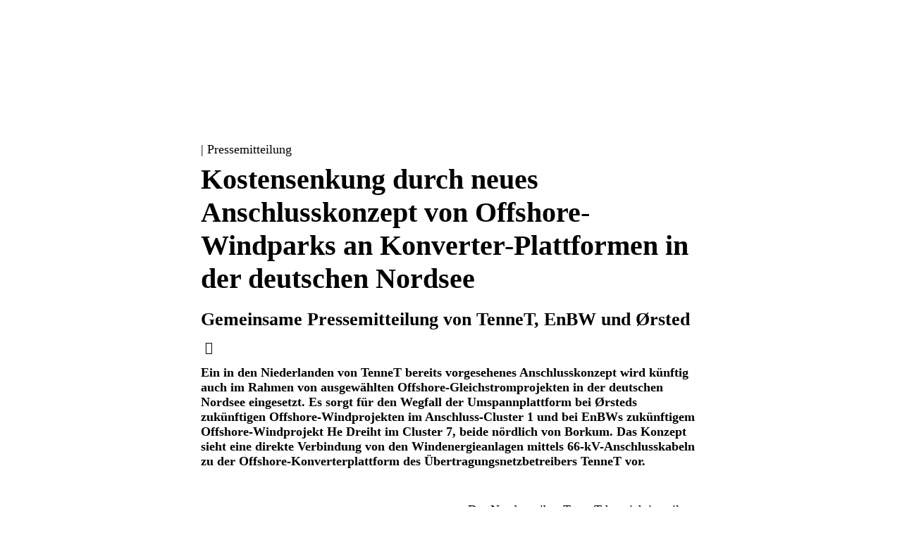

--- FILE ---
content_type: text/html
request_url: https://www.enbw.com/presse/kostensenkung-bei-offshore-windparks.html
body_size: 14247
content:
            <!DOCTYPE html>
    <html  lang="de">
    <head>
    	<meta charset="utf-8">
    	   <meta name="viewport" content="initial-scale=1.0, width=device-width, interactive-widget=resizes-content">
    	   <meta name="format-detection" content="telephone=no">
    	   <meta name="color-scheme" content="light dark">
    	<title>Kostensenkung bei Offshore-Windparks  | EnBW</title>
    	   <meta name="author" >
    	   <meta name="publisher" >
    	   <meta name="copyright" content="© EnBW Energie Baden-Württemberg AG 2026. Alle Rechte vorbehalten.">
    	   <meta name="keywords" >
    	   <meta name="description" content="Kostensenkung durch neues Anschlusskonzept von Offshore-Windparks an Konverter-Plattformen in der deutschen Nordsee">
    	   <meta name="robots" content="index,follow,noodp">
    	   <meta name="eop:id" content="data:215168,pageref:2735093,page:2613824,lang:de,pagerevision:4415242">
    	   <meta name="eop:pagetype" content="common_page">
    		       <meta property="eop-config:ONETRUST_DOMAIN_ID" content="d06f0338-6e8c-4f38-9044-f770463493fa">
    	   <meta name="google-site-verification" content="l2oQizng-xI9_ik6IOs08rNhZr-9QcaqUYCEN6rQ2Bo"><meta name="msvalidate.01" content="22CF7A460214B8415B97F9BACFEE553B">
    		       <meta property="eop-config:GOOGLE_TAG_MANAGER_ID" content="GTM-5DMVT97">
    	       <meta property="eop-config:GOOGLEMAPS_URL" content="https://maps-api-ssl.google.com/maps/api/js?v=3">
    	       <meta property="eop-config:GOOGLEMAPS_CLIENTID" content="gme-enbwenergiebadenwurttemberg1">
    	       <meta property="eop-config:YOUTUBE_URL" content="https://apis.google.com/js/client.js">
    	       <meta property="eop-config:YOUTUBE_KEY" content="AIzaSyD_y4ppdYrt7E3o1H4xlXUJfZpyOdhKJtQ">
    	       <meta property="eop-config:YOUTUBE_IFRAME_API_URL" content="https://www.youtube.com/iframe_api"><meta property="eop-config:IMAGEPROXY_URL" content="/media/image-proxy/">
    	       <meta property="eop-config:JPG_QUALITY" content="80">
    		       <meta property="eop-config:GOOGLE_ANALYTICS_STAGE_FLAG" content="production">
    	   <meta property="eop-config:WAF_INTEGRATION_URL" content="https://ea96bf4a7fa4.edge.sdk.awswaf.com/ea96bf4a7fa4/0c3c341ab260/">
    	    <link href="https://www.enbw.com/presse/kostensenkung-bei-offshore-windparks.html" rel="canonical"/>
    	   <meta property="og:title" content="Kostensenkung bei Offshore-Windparks  | EnBW">
    	   <meta property="og:image" content="https://www.enbw.com/media/image-proxy/1600x914,q70,focus50x49,zoom1.0/https://www.enbw.com/media/presse/images/pressemitteilungen/2019/20190906_foto-enbw_joern-tirgrath_1567753263150.jpg">
    	   <meta property="og:url" content="https://www.enbw.com/presse/kostensenkung-bei-offshore-windparks.html">
    	   <meta property="og:site_name" content="Kostensenkung bei Offshore-Windparks ">
    	   <meta property="og:description" content="Kostensenkung durch neues Anschlusskonzept von Offshore-Windparks an Konverter-Plattformen in der deutschen Nordsee">
    	   <meta property="fb:pages" content="125667397492554">
    	    <link href="/media/cd-layout/images/logo-und-favicon/enbw_favicon_svg_1718127460300.svg" rel="icon" type="image/svg+xml" sizes="any"/>
    	    <link href="/media/cd-layout/images/logo-und-favicon/enbw_favicon_16x16_1718127438312.png" rel="icon" type="image/png" sizes="16x16"/>
    	    <link href="/media/cd-layout/images/logo-und-favicon/enbw_favicon_32x32_1718127450553.png" rel="icon" type="image/png" sizes="32x32"/>
    	    <link href="/media/cd-layout/images/logo-und-favicon/enbw_favicon_96x96_1718127455264.png" rel="icon" type="image/png" sizes="96x96"/>
    	    <link href="/media/cd-layout/images/logo-und-favicon/enbw_favicon_120x120_1718127431858.png" rel="apple-touch-icon" sizes="120x120"/>
    	    <link href="/media/cd-layout/images/logo-und-favicon/enbw_favicon_180x180_1718127445831.png" rel="apple-touch-icon" sizes="180x180"/>
    	<link href="/media/cd-layout/images/logo-und-favicon/enbw_logo_kurzform_blauorange_srgb_1647598391346.svg" rel="logo"/>
    	            <link href="/enbw-eop/eop-frontend/static/343-RC22073/corporate-design/assets/webfonts/EnBWSansText-Light.woff2" rel="preload" as="font" type="font/woff2" crossorigin/>
    	            <link href="/enbw-eop/eop-frontend/static/343-RC22073/corporate-design/assets/webfonts/EnBWSansText-Regular.woff2" rel="preload" as="font" type="font/woff2" crossorigin/>
    	            <link href="/enbw-eop/eop-frontend/static/343-RC22073/corporate-design/assets/webfonts/EnBWSansText-Bold.woff2" rel="preload" as="font" type="font/woff2" crossorigin/>
    	            <link href="/enbw-eop/eop-frontend/static/343-RC22073/corporate-design/assets/webfonts/EnBWSansHeadline-Regular.woff2" rel="preload" as="font" type="font/woff2" crossorigin/>
    	            <link href="/enbw-eop/eop-frontend/static/343-RC22073/corporate-design/assets/webfonts/EnBWSansHeadline-Bold.woff2" rel="preload" as="font" type="font/woff2" crossorigin/>
    	            <link href="/enbw-eop/eop-frontend/static/343-RC22073/corporate-design/assets/webfonts/enbw-icon-font.woff2" rel="preload" as="font" type="font/woff2" crossorigin/>
    	    <link href="/enbw-eop/eop-frontend/static/343-RC22073/corporate-design/enbw.min.css" rel="stylesheet"/>
    	   <meta name="twitter:card" content="summary_large_image">
    	   <meta name="twitter:site" content="@EnBW">
    	   <meta name="twitter:creator" content="@EnBW">
    	   <meta name="twitter:title" content="Kostensenkung durch neues Anschlusskonzept von Offshore-Windparks an Konverter-Plattformen in der deutschen Nordsee">
    	   <meta name="twitter:description" content="Gemeinsame Pressemitteilung von TenneT, EnBW und Ørsted">
    		<link href="https://www.enbw.com/presse/kostensenkung-bei-offshore-windparks.html" rel="alternate" hreflang="de"/>
    </head>
    <body class="preferred-color-scheme theme-enbw-25 switchable-scheme">
    	                    <script type="text/javascript">
    	                            if(document.body.classList.contains('switchable-scheme')){
    	                                const colorSchemeItem = localStorage.getItem('eop-colorScheme');
    	                                if(colorSchemeItem !== null){
    	                                    const colorScheme = JSON.parse(colorSchemeItem).userColorScheme;
    	                                    document.body.classList.add(colorScheme);
    	                                    document.body.classList.remove('preferred-color-scheme');
    	                                }
    	                            } else {
    	                                document.body.classList.remove('preferred-color-scheme');
    	                            }
    	                    </script>
    	            			<eop-dictionary-entry key="CONTENT_LABEL_FAX"  style="display:none">Telefax:</eop-dictionary-entry>
    	            	<eop-dictionary-entry key="CONTENT_LABEL_MOBILE"  style="display:none">Mobil:</eop-dictionary-entry>
    	            	<eop-dictionary-entry key="CONTENT_LABEL_PHONE"  style="display:none">Telefon:</eop-dictionary-entry>
    	            	<eop-dictionary-entry key="MSG_BACK_TO_TOP"  style="display:none">Zurück nach oben</eop-dictionary-entry>
    	            	<eop-dictionary-entry key="MSG_CLOSE_DIALOG"  style="display:none">Schließen</eop-dictionary-entry>
    	            	<eop-dictionary-entry key="MSG_DARK_SCHEME_TOGGLE_LABEL"  style="display:none">Hell</eop-dictionary-entry>
    	            	<eop-dictionary-entry key="MSG_DOWNLOAD_IMAGE"  style="display:none">Bild herunterladen</eop-dictionary-entry>
    	            	<eop-dictionary-entry key="MSG_GO_TO_SLIDE" sub-key="_" style="display:none">Blättern zu [COUNT]</eop-dictionary-entry>
    	            	<eop-dictionary-entry key="MSG_LIGHT_SCHEME_TOGGLE_LABEL"  style="display:none">Dunkel</eop-dictionary-entry>
    	            	<eop-dictionary-entry key="MSG_NEXT_SLIDE"  style="display:none">Weiterblättern</eop-dictionary-entry>
    	            	<eop-dictionary-entry key="MSG_PREVIOUS_SLIDE"  style="display:none">Zurückblättern</eop-dictionary-entry>
    	            	<eop-dictionary-entry key="MSG_PRINT"  style="display:none">Drucken</eop-dictionary-entry>
    	            	<eop-dictionary-entry key="MSG_SCROLL_LEFT"  style="display:none">Nach links scrollen</eop-dictionary-entry>
    	            	<eop-dictionary-entry key="MSG_SCROLL_RIGHT"  style="display:none">Nach rechts scrollen</eop-dictionary-entry>
    	            	<eop-dictionary-entry key="MSG_SHARE_BUTTON"  style="display:none">Teilen</eop-dictionary-entry>
    	                	<header id="header" class="page-header pagesection sticky full-navigation">
    	                			            <script type="application/json" data-id="navigation-config">{ "searchHref": "/unternehmen/suche.html", "sectorLinksHeadline": "Alle Bereiche", "navLinks": [ { "label": "Unternehmen", "sectorIdentifier": "Unternehmen", "searchHref": "", "href": "/unternehmen/", "target": "", "subLinks": [ { "label": "Fokusthemen", "href": "/unternehmen/themen/", "target": "", "subLinks": [ { "label": "Windkraft", "href": "/unternehmen/themen/windkraft/", "target": "", "headlineLevel": "4", "imageSrc": "https://www.enbw.com/media/nextlevel/startseite/windenergie-teaser_4-3_1709891574698.jpg?w=889&h=667&focusX=50&focusY=50&zoom=1.0", "videoSrc": "", "imageSize": "MEDIUM", "imageShade": "LIGHT", "imageBackground": "DARK" }, { "label": "Solarenergie", "href": "/unternehmen/themen/solarenergie/", "target": "", "headlineLevel": "4", "imageSrc": "https://www.enbw.com/media/nextlevel/startseite/solarenergie-teaser_4-3_1709891574698.jpg?w=1759&h=1319&focusX=50&focusY=50&zoom=1.0", "videoSrc": "", "imageSize": "MEDIUM", "imageShade": "STRONG", "imageBackground": "DARK" }, { "label": "Wasserkraft", "href": "/unternehmen/themen/wasserkraft/", "target": "", "headlineLevel": "4", "imageSrc": "https://www.enbw.com/media/nextlevel/startseite/wasserkraft-teaser_4-3_1709891574698.jpg?w=4501&h=3078&focusX=50&focusY=50&zoom=1.0", "videoSrc": "", "imageSize": "MEDIUM", "imageShade": "STRONG", "imageBackground": "DARK" }, { "label": "Netzausbau", "href": "/unternehmen/themen/netze/", "target": "", "headlineLevel": "4", "imageSrc": "https://www.enbw.com/media/presse/images/newsroom/journal/smart-grid/luftbild-neu-installierte-strommasten-fuer-ueberlandleitungen_1745908481949.jpg?w=2000&h=1371&focusX=49&focusY=52&zoom=1.0", "videoSrc": "", "imageSize": "MEDIUM", "imageShade": "STRONG", "imageBackground": "DARK" }, { "label": "Wasserstoff", "href": "/unternehmen/themen/wasserstoff/", "target": "", "headlineLevel": "4", "imageSrc": "https://www.enbw.com/media/nextlevel/startseite/wasserstoff-teaser1_4-3_1709891574698.jpg?w=3907&h=2930&focusX=50&focusY=50&zoom=1.0", "videoSrc": "", "imageSize": "MEDIUM", "imageShade": "STRONG", "imageBackground": "DARK" }, { "label": "Kohleausstieg", "href": "/unternehmen/themen/kohleausstieg/", "target": "", "headlineLevel": "4", "imageSrc": "https://www.enbw.com/media/nextlevel/startseite/fuelswitch-teaser_7-4_1709891574698.jpg?w=3186&h=1821&focusX=50&focusY=50&zoom=1.0", "videoSrc": "", "imageSize": "MEDIUM", "imageShade": "LIGHT", "imageBackground": "DARK" }, { "label": "Elektromobilität", "href": "/unternehmen/themen/elektromobilitaet/", "target": "", "headlineLevel": "4", "imageSrc": "https://www.enbw.com/media/nextlevel/startseite/elektromobilitaet-teaser_4-3_1709891574698.jpg?w=650&h=480&focusX=50&focusY=50&zoom=1.0", "videoSrc": "", "imageSize": "MEDIUM", "imageShade": "STRONG", "imageBackground": "DARK" }, { "label": "Rückbau Kernkraftwerke", "href": "/unternehmen/themen/rueckbau-kernkraftwerke/", "target": "", "headlineLevel": "4", "imageSrc": "https://www.enbw.com/media/nextlevel/startseite/rueckbau-teaser-4zu3_1714467982354.jpg?w=1800&h=1350&focusX=50&focusY=50&zoom=1.0", "videoSrc": "", "imageSize": "MEDIUM", "imageShade": "STRONG", "imageBackground": "DARK" }, { "label": "Alle Themen", "href": "/unternehmen/themen/", "target": "", "headlineLevel": "4", "imageSrc": "https://www.enbw.com/media/nextlevel/startseite/themen-teaser_4-3-grau_1709891574698.jpg?w=1447&h=1085&focusX=50&focusY=50&zoom=1.0", "videoSrc": "", "imageSize": "MEDIUM", "imageShade": "LIGHT", "imageBackground": "DARK" } ] }, { "label": "Wer wir sind", "href": "/unternehmen/wer-wir-sind/", "target": "", "subLinksColumn1": [ ], "subLinksColumn2": [ ], "subLinksColumn3": [ ] }, { "label": "Was wir tun", "href": "/unternehmen/was-wir-tun/", "target": "", "subLinksColumn1": [ ], "subLinksColumn2": [ ], "subLinksColumn3": [ ] }, { "label": "Wie wir handeln", "href": "/unternehmen/wie-wir-handeln/", "target": "", "subLinksColumn1": [ ], "subLinksColumn2": [ ], "subLinksColumn3": [ ] }, { "label": "ECO*Journal", "href": "/unternehmen/eco-journal/", "target": "", "subLinksColumn1": [ ], "subLinksColumn2": [ ], "subLinksColumn3": [ ] } ] }, { "label": "Presse", "sectorIdentifier": "Presse", "searchHref": "", "href": "/presse/", "target": "", "subLinks": [ { "label": "Pressemitteilungen", "href": "/presse/ergebnisseite.html?s=&tab=Pressemitteilungen&entries=10", "target": "", "subLinksColumn1": [ ], "subLinksColumn2": [ ], "subLinksColumn3": [ ] }, { "label": "Pressemappen", "href": "/presse/ergebnisseite.html?s=&tab=Pressemappen&entries=10", "target": "", "subLinksColumn1": [ ], "subLinksColumn2": [ ], "subLinksColumn3": [ ] }, { "label": "Pressekontakt", "href": "/presse/kontakt/", "target": "", "subLinksColumn1": [ ], "subLinksColumn2": [ ], "subLinksColumn3": [ ] }, { "label": "Pressetermine", "href": "/presse/veranstaltungen/", "target": "", "subLinksColumn1": [ ], "subLinksColumn2": [ ], "subLinksColumn3": [ ] }, { "label": "Downloads", "href": "/presse/ergebnisseite.html?s=&tab=Downloads&entries=10", "target": "", "subLinksColumn1": [ ], "subLinksColumn2": [ ], "subLinksColumn3": [ ] } ] }, { "label": "Karriere", "sectorIdentifier": "Karriere", "searchHref": "", "href": "/karriere/", "target": "", "subLinks": [ { "label": "EnBW als Arbeitgeber", "href": "/karriere/", "target": "", "subLinksColumn1": [ { "label": "Unsere Mission", "href": "/karriere/unsere-mission/", "target": "", "subLinks": [ ] }, { "label": "Unsere Werte", "href": "/karriere/unsere-werte/", "target": "", "subLinks": [ ] }, { "label": "Unsere Benefits", "href": "/karriere/unsere-benefits/", "target": "", "subLinks": [ ] }, { "label": "EnBW entdecken", "href": "/karriere/enbw-entdecken/", "target": "", "subLinks": [ ] } ], "subLinksColumn2": [ ], "subLinksColumn3": [ ] }, { "label": "Einstiege & Aufstiege", "href": "/karriere/einstiege-aufstiege/", "target": "", "subLinksColumn1": [ { "label": "Berufserfahrene & Berufseinsteiger*innen", "href": "/karriere/einstiege-aufstiege/berufserfahrene-und-berufseinsteiger/", "target": "", "subLinks": [ ] }, { "label": "Studierende", "href": "/karriere/einstiege-aufstiege/studierende/", "target": "", "subLinks": [ ] }, { "label": "Traineeprogramme", "href": "/karriere/einstiege-aufstiege/traineeprogramme/", "target": "", "subLinks": [ ] } ], "subLinksColumn2": [ { "label": "Schüler*innen", "href": "/karriere/einstiege-aufstiege/schuelerinnen-und-schueler/", "target": "", "subLinks": [ { "label": "Technische Ausbildung", "href": "/karriere/einstiege-aufstiege/schuelerinnen-und-schueler/technische-ausbildung/", "target": "" }, { "label": "Kaufmännische Ausbildung", "href": "/karriere/einstiege-aufstiege/schuelerinnen-und-schueler/kaufmaennische-ausbildung/", "target": "" }, { "label": "Duales Studium", "href": "/karriere/einstiege-aufstiege/schuelerinnen-und-schueler/duales-studium/", "target": "" }, { "label": "Berufsorientierung & Praktikum", "href": "/karriere/einstiege-aufstiege/schuelerinnen-und-schueler/berufsorientierung-und-praktikum/", "target": "" }, { "label": "Eltern & Lehrkräfte", "href": "/karriere/einstiege-aufstiege/schuelerinnen-und-schueler/eltern-und-lehrkraefte/", "target": "" } ] } ], "subLinksColumn3": [ ] }, { "label": "Bewerben", "href": "/karriere/bewerben/", "target": "", "subLinksColumn1": [ { "label": "Offene Stellen finden", "href": "https://careers.enbw.com/de_DE/careers/SearchJobs/", "target": "", "subLinks": [ ] }, { "label": "Bewerbungsprozess", "href": "/karriere/bewerben/bewerbungsprozess/", "target": "", "subLinks": [ ] }, { "label": "Onboarding", "href": "/karriere/bewerben/onboarding/", "target": "", "subLinks": [ ] } ], "subLinksColumn2": [ ], "subLinksColumn3": [ ] }, { "label": "Karriereblog", "href": "/karriere/blog/", "target": "", "subLinksColumn1": [ ], "subLinksColumn2": [ ], "subLinksColumn3": [ ] }, { "label": "Meet Us", "href": "/karriere/meet-us/", "target": "", "subLinksColumn1": [ ], "subLinksColumn2": [ ], "subLinksColumn3": [ ] } ] }, { "label": "Investoren", "sectorIdentifier": "Investoren", "searchHref": "", "href": "/investoren/", "target": "", "subLinks": [ { "label": "News & Publikationen", "href": "/investoren/news-und-publikationen/", "target": "", "subLinksColumn1": [ ], "subLinksColumn2": [ ], "subLinksColumn3": [ ] }, { "label": "Finanzstrategie", "href": "/investoren/finanzstrategie/", "target": "", "subLinksColumn1": [ { "label": "Investment Highlights", "href": "/investoren/finanzstrategie/#investment-highlights", "target": "", "subLinks": [ ] }, { "label": "Finanzmanagement", "href": "/investoren/finanzstrategie/#finanzmanagement", "target": "", "subLinks": [ ] }, { "label": "Finanzierungsstrategie", "href": "/investoren/finanzstrategie/#finanzierungsstrategie", "target": "", "subLinks": [ ] }, { "label": "Unternehmensstrategie", "href": "/investoren/finanzstrategie/", "target": "", "subLinks": [ ] } ], "subLinksColumn2": [ ], "subLinksColumn3": [ ] }, { "label": "Veranstaltungen", "href": "/investoren/veranstaltungen/finanzkalender/", "target": "", "subLinksColumn1": [ { "label": "Finanzkalender", "href": "/investoren/veranstaltungen/finanzkalender/", "target": "", "subLinks": [ ] }, { "label": "Berichterstattung", "href": "/investoren/veranstaltungen/berichterstattung/", "target": "", "subLinks": [ ] }, { "label": "Investoren-Update", "href": "/investoren/veranstaltungen/investoren-update/", "target": "", "subLinks": [ ] }, { "label": "Hauptversammlung", "href": "/investoren/veranstaltungen/hauptversammlung/", "target": "", "subLinks": [ ] } ], "subLinksColumn2": [ ], "subLinksColumn3": [ ] }, { "label": "Aktie", "href": "/investoren/aktie/", "target": "", "subLinksColumn1": [ { "label": "Aktienkurs", "href": "/investoren/aktie/#aktienkurs", "target": "", "subLinks": [ ] }, { "label": "Mehrjahresübersicht", "href": "/investoren/aktie/#mehrjahresuebersicht", "target": "", "subLinks": [ ] }, { "label": "Dividende", "href": "/investoren/aktie/#dividende", "target": "", "subLinks": [ ] }, { "label": "Aktionärsstruktur", "href": "/investoren/aktie/#aktionaersstruktur", "target": "", "subLinks": [ ] }, { "label": "Kapitalerhöhung 2025", "href": "/investoren/aktie/kapitalerhoehung-2025/", "target": "", "subLinks": [ ] } ], "subLinksColumn2": [ ], "subLinksColumn3": [ ] }, { "label": "Anleihen", "href": "/investoren/anleihen/", "target": "", "subLinksColumn1": [ { "label": "Anleihenübersicht", "href": "/investoren/anleihen/#anleihenuebersicht", "target": "", "subLinks": [ ] }, { "label": "Grüne Finanzierung", "href": "/investoren/anleihen/#gruene-finanzierung", "target": "", "subLinks": [ ] }, { "label": "Emissionsprogramme", "href": "/investoren/anleihen/#emissionsprogramme", "target": "", "subLinks": [ ] }, { "label": "Ratings", "href": "/investoren/anleihen/#ratings", "target": "", "subLinks": [ ] }, { "label": "EnBW Int. Finance B.V.", "href": "/investoren/anleihen/#enbw-int-finance-b-v", "target": "", "subLinks": [ ] } ], "subLinksColumn2": [ ], "subLinksColumn3": [ ] }, { "label": "Service & Kontakt", "href": "/investoren/service-und-kontakt/", "target": "", "subLinksColumn1": [ { "label": "Ansprechpartner*innen", "href": "/investoren/service-und-kontakt/", "target": "", "subLinks": [ ] }, { "label": "FAQ", "href": "/investoren/service-und-kontakt/#faq", "target": "", "subLinks": [ ] }, { "label": "Newsletter", "href": "/investoren/service-und-kontakt/", "target": "", "subLinks": [ ] } ], "subLinksColumn2": [ ], "subLinksColumn3": [ ] } ] }, { "label": "Nachhaltigkeit", "sectorIdentifier": "Nachhaltigkeit", "searchHref": "", "href": "/nachhaltigkeit/", "target": "", "subLinks": [ { "label": "Agenda", "href": "/nachhaltigkeit/nachhaltigkeitsagenda/", "target": "", "subLinksColumn1": [ { "label": "Energie des Wandels", "href": "/nachhaltigkeit/nachhaltigkeitsagenda/energie-des-wandels.html", "target": "", "subLinks": [ ] }, { "label": "Kultur der Nachhaltigkeit", "href": "/nachhaltigkeit/nachhaltigkeitsagenda/kultur-der-nachhaltigkeit.html", "target": "", "subLinks": [ ] } ], "subLinksColumn2": [ ], "subLinksColumn3": [ ] }, { "label": "Management", "href": "/nachhaltigkeit/nachhaltigkeitsmanagement/", "target": "", "subLinksColumn1": [ { "label": "Environment", "href": "/nachhaltigkeit/nachhaltigkeitsmanagement/#environment", "target": "", "subLinks": [ ] }, { "label": "Social", "href": "/nachhaltigkeit/nachhaltigkeitsmanagement/#social", "target": "", "subLinks": [ ] }, { "label": "Governance", "href": "/nachhaltigkeit/nachhaltigkeitsmanagement/#governance", "target": "", "subLinks": [ ] }, { "label": "ESG Policys", "href": "/nachhaltigkeit/nachhaltigkeitsmanagement/esg-policys.html", "target": "", "subLinks": [ ] }, { "label": "Stakeholdermanagement", "href": "/nachhaltigkeit/nachhaltigkeitsmanagement/stakeholdermanagement.html", "target": "", "subLinks": [ ] }, { "label": "Ansprechpartner*innen ", "href": "/nachhaltigkeit/nachhaltigkeitsmanagement/ansprechpartner-innen.html", "target": "", "subLinks": [ ] } ], "subLinksColumn2": [ ], "subLinksColumn3": [ ] }, { "label": "Berichterstattung", "href": "/nachhaltigkeit/nachhaltigkeitsberichterstattung/", "target": "", "subLinksColumn1": [ ], "subLinksColumn2": [ ], "subLinksColumn3": [ ] }, { "label": "Sustainable Finance", "href": "/nachhaltigkeit/sustainable-finance/", "target": "", "subLinksColumn1": [ { "label": "Nachhaltige Finanzierung EnBW", "href": "/nachhaltigkeit/sustainable-finance/#nachhaltige-finanzierung", "target": "", "subLinks": [ ] }, { "label": "ESG Ratings ", "href": "/nachhaltigkeit/sustainable-finance/esg-ratings.html#esg-ratings", "target": "", "subLinks": [ ] }, { "label": "EU-Taxonomie", "href": "/nachhaltigkeit/sustainable-finance/eu-taxonomie.html", "target": "", "subLinks": [ ] }, { "label": "Bürgerbeteiligungen", "href": "/nachhaltigkeit/sustainable-finance/buergerbeteiligungen/", "target": "", "subLinks": [ ] } ], "subLinksColumn2": [ ], "subLinksColumn3": [ ] }, { "label": "Corporate Engagement", "href": "/nachhaltigkeit/corporate-engagement/", "target": "", "subLinksColumn1": [ ], "subLinksColumn2": [ ], "subLinksColumn3": [ ] } ] } ] , "urlHierarchy": [ "/presse/pressemeldungen-detailseite.html", "/presse/", "/robots.txt" ], "metaLinksHeadline": "Weitere Links", "metaLinks": [ ] }</script>
    	                			    		    <eop-header sticky fullNavigation class="initializing"  with-dark-mode-toggle="true">
    	                			    		            	<eop-dictionary-entry key="MSG_BACK_NAVIGATION_LABEL"  style="display:none">Zurück</eop-dictionary-entry>
    	                			    		            <eop-dictionary-entry key="MSG_HEADER_SEARCH_SUBMIT_BUTTON_LABEL"  style="display:none">Suchen</eop-dictionary-entry>
    	                			    		            <eop-dictionary-entry key="MSG_SEARCH_INPUT_PLACEHOLDER"  style="display:none">Suchen…</eop-dictionary-entry>
    	                			    		            <div slot="brand-elements">
    	                			    		                <div class="logo-box">
    	                			    		                        <a  href="/" title="Startseite" class="logo-link link" data-eventelement="logo" data-tracking-label="logo">
    	                			    		                                    <div class="logo" style="--header-v2-logo-height:1rem;--header-v2-logo-height-desktop:1.5rem;">
    	                			    		                                                    <img src="/media/cd-layout/images/logo-und-favicon/enbw_logo_kurzform_blauorange_srgb_1647598391346.svg" alt="EnBW Logo" class="logo-img"/>
    	                			    		                                                    <img src="/media/cd-layout/images/logo-und-favicon/enbw_logo_kurzform_weissorange_srgb_1647598606187.svg" alt="EnBW Logo" class="logo-img-transparent"/>
    	                			    		                                    </div>
    	                			    		                        </a>
    	                			    		                        <eop-sector-identifier></eop-sector-identifier>
    	                			    		                </div>
    	                			    		            </div>
    	                			    		    </eop-header>
    	                	</header>
    	                	<main id="content" class="pagesection">
    	                		                    <section class="content-section background background-white  section-8">
    	                		                    	                <div class="container">
    	                		                    	                                <div class="layout-body">
    	                		                    	                                                	    <div class="layout-element layout-element-8-12-"><div class="content-modules">
    	                		                    	                                                	        		    <div class="content-module">
    	                		                    	                                                	        		    			    <div class="press-detail" data-eventelement="pressdetail">
    	                		                    	                                                	        		    			                <eop-dynamic-backlink back-links="[ { &quot;href&quot;:&quot;/presse/&quot;, &quot;label&quot;:&quot;Zurück zum Newsroom&quot; }, { &quot;href&quot;:&quot;/presse/ergebnisseite.html&quot;, &quot;label&quot;:&quot;Zurück zu den Ergebnissen&quot; } ]" back-link-default-href="/presse/?tab=Pressemitteilungen" back-link-default-label="Zurück zu den Pressemitteilungen">
    	                		                    	                                                	        		    			                            <a  href=""    class="link link-prev" ></a>
    	                		                    	                                                	        		    			                </eop-dynamic-backlink>
    	                		                    	                                                	        		    			                    <div class="topline">
    	                		                    	                                                	        		    			                                <eop-date date-time="1567754100000"   ></eop-date>
    	                		                    	                                                	        		    			                            | Pressemitteilung
    	                		                    	                                                	        		    			                    </div>
    	                		                    	                                                	        		    			            <h1 class="h ">Kostensenkung durch neues Anschlusskonzept von Offshore-Windparks an Konverter-Plattformen in der deutschen Nordsee</h1>
    	                		                    	                                                	        		    			            <div class="h h3 ">Gemeinsame Pressemitteilung von TenneT, EnBW und Ørsted</div>
    	                		                    	                                                	        		    			                <a  href="javascript:window.print()" class="link print-link"><eop-msg key="MSG_PRINT" ></eop-msg></a><eop-share-link description="Kostensenkung durch neues Anschlusskonzept von Offshore-Windparks an Konverter-Plattformen in der deutschen Nordsee"></eop-share-link>
    	                		                    	                                                	        		    			                <div class="press-detail-contents">
    	                		                    	                                                	        		    			                	        <div class="press-detail-content">
    	                		                    	                                                	        		    			                	            <div class="text-image slidable " data-eventelement="text-media">
    	                		                    	                                                	        		    			                	                    	<eop-dictionary-entry key="DOWNLOAD_IMAGE_LINK"  style="display:none">Bild herunterladen</eop-dictionary-entry>
    	                		                    	                                                	        		    			                	                                    <div data-role="headline" class="module-headline ">
    	                		                    	                                                	        		    			                	                                    </div>
    	                		                    	                                                	        		    			                	                        <eop-in-viewport class="text-image-top   ">
    	                		                    	                                                	        		    			                	                                    		            <div class="text-image-text">
    	                		                    	                                                	        		    			                	                                    		                            <div class="rich-text" data-eventelement="textimagelink"><p><b>Ein in den Niederlanden von TenneT bereits vorgesehenes Anschlusskonzept wird künftig auch im Rahmen von ausgewählten Offshore-Gleichstromprojekten in der deutschen Nordsee eingesetzt. Es sorgt für den Wegfall der Umspannplattform bei Ørsteds zukünftigen Offshore-Windprojekten im Anschluss-Cluster 1 und bei EnBWs zukünftigem Offshore-Windprojekt He Dreiht im Cluster 7, beide nördlich von Borkum. Das Konzept sieht eine direkte Verbindung von den Windenergieanlagen mittels 66-kV-Anschlusskabeln zu der Offshore-Konverterplattform des Übertragungsnetzbetreibers TenneT vor.</b></p></div>
    	                		                    	                                                	        		    			                	                                    		            </div>
    	                		                    	                                                	        		    			                	                        </eop-in-viewport>
    	                		                    	                                                	        		    			                	            </div></div>			    
    	                		                    	                                                	        		    			                	        <div class="press-detail-content">
    	                		                    	                                                	        		    			                	            <div class="text-image slidable " data-eventelement="text-media">
    	                		                    	                                                	        		    			                	                    	<eop-dictionary-entry key="DOWNLOAD_IMAGE_LINK"  style="display:none">Bild herunterladen</eop-dictionary-entry>
    	                		                    	                                                	        		    			                	                                    <div data-role="headline" class="module-headline ">
    	                		                    	                                                	        		    			                	                                    </div>
    	                		                    	                                                	        		    			                	                        <eop-in-viewport class="text-image-left   ">
    	                		                    	                                                	        		    			                	                                        <div class="text-image-image">
    	                		                    	                                                	        		    			                	                                            <div class="image-landscape">
    	                		                    	                                                	        		    			                	                                                                	        <eop-responsive-image image-src="https://www.enbw.com/media/presse/images/pressemitteilungen/2019/20190906_foto-enbw_joern-tirgrath_1567753263150.jpg?w=2800&h=1600&focusX=50&focusY=50&zoom=1.0" image-alt="Foto: EnBW/Jörn Tirgrath"      functional-icons="" ></eop-responsive-image>
    	                		                    	                                                	        		    			                	                                                                <div class="caption">
    	                		                    	                                                	        		    			                	                                                                            <span class="caption-text">Foto: EnBW/Jörn Tirgrath</span>
    	                		                    	                                                	        		    			                	                                                                </div>
    	                		                    	                                                	        		    			                	                                            </div></div>
    	                		                    	                                                	        		    			                	                                    		            <div class="text-image-text">
    	                		                    	                                                	        		    			                	                                    		                            <div class="rich-text" data-eventelement="textimagelink"><p>Der Netzbetreiber TenneT hat sich jeweils mit den Energieunternehmen EnBW bzw. Ørsted darauf geeinigt, die ausgewählten zukünftigen Offshore-Wind-Projekte in der Nordsee nicht mit 155-kV-Kabeln anzuschließen, sondern stattdessen die Windenergieanlagen der Offshore-Windparks mit 66-kV-Anschlusskabeln direkt an die Offshore-Konverterplattform anzuschließen. Dadurch kann auch der Bau von Offshore-Umspannplattformen (OSS) durch den Windparkbauer vermieden werden oder auf den geringeren Bedarf einer Offshore Service Plattform (OSP) reduziert werden. Zudem entfällt das Export-Kabel für den Netzbetreiber.</p><p></p><p>„Als Marktführer und Pionier der Offshore-Windenergie haben wir uns mit TenneT intensiv ausgetauscht und gemeinsam eine Lösung erarbeitet, die den Bau von Offshore-Windparks weiter optimiert. Dank der Anwendung dieses Anschlusskonzepts können die Kosten von Offshore-Windenergie zusätzlich gesenkt werden“, sagt Volker Malmen, Geschäftsführer von Ørsted in Deutschland. „Offshore-Windkraft ist noch immer eine junge Industrie in Deutschland, doch aufgrund Ørsteds langjähriger Erfahrung konnten wir die Wirtschaftlichkeit im Bereich Offshore-Windenergie innerhalb weniger Jahre wesentlich voranbringen. Das Kostensenkungs- und Innovationpotential für unsere Branche ist weiterhin sehr groß.“ so Malmen weiter.</p><p></p><p>Tim Meyerjürgens, Geschäftsführer von TenneT, sagte: „Dieses Anschlusskonzept führt zu einer enormen Kostenreduktion bei den Windparks und für die Netzanbindung. Mit der 66-kV-Direktanbindung haben wir für die deutsche Nordsee eine neue Generation kosteneffizienter Offshore-Netzanbindungen entwickelt, die einen wichtigen Beitrag zur Energiewende leisten wird.“</p><p></p><p>Holger Grubel, Leiter Portfolioentwicklung Offshore Wind bei EnBW, ergänzt: „Ein Direktanschluss bietet Vorteile für alle Beteiligten, zumal EnBW He Dreiht die gesamte Kapazität des Konverters auslastet. Gleichzeitig erfordert dieses neue Konzept aber weiterhin eine enge Abstimmung der Beteiligten in allen Projektphasen, um die technischen Herausforderungen zu meistern. Offener Austausch ist wichtig, um zu sinnvollen Lösungen zu kommen und die betrieblichen Risiken in den Griff zu bekommen. Die zu erwartenden Vorteile und reduzierten Umweltauswirkungen helfen auf dem Weg zu einer breiten Akzeptanz und entlasten letztlich den Verbraucher.“</p><p></p><p>Statt der bisher genutzten 155-kV-Kabel zur Verbindung der Windenergieanlagen mit der OSS von ein oder mehreren Offshore-Windparks werden die Windenergieanlagen in den Offshore-Windparks mit 66-kV-Kabeln direkt an die Offshore-Konverterplattform angeschlossen. Von dort aus wird der Drehstrom in Gleichstrom umgewandelt, um ihn dann mit Hochspannungsgleichstromkabeln an Land zu übertragen und über eine landseitige Onshore-Konverterstation wieder als Drehstrom ins Stromnetz einzuspeisen.</p><p></p><p>Bei den Projekten handelt es sich im Cluster 1 um die Windparks Borkum Riffgrund West 1 und 2 und den Offshore-Windpark Northern Energy OWP West sowie um den Windpark EnBW He Dreiht im Cluster 7, die sich nördlich von Borkum befinden. EnBW und Ørsted hatten in den Offshore-Wind- Auktionen 2017 und 2018 den Zuschlag unter anderem für diese Projekte erhalten. Aufgrund des Standorts der Ørsted-Windparks – nah beieinander – kommen diese Offshore-Windparks für das neue Anschlusskonzept in Frage. EnBW He Dreiht nutzt ebenfalls die volle Kapazität des für den Netzanschluss vorgesehenen Konverters. Insgesamt werden damit jeweils 900 Megawatt Leistung an die von TenneT zu errichtenden Konverterplattformen DolWin epsilon und BorWin epsilon angeschlossen. Im Jahr 2024 sollen die Ørsted-Windparks und 2025 der EnBW-Windpark voraussichtlich ans Netz gehen. Für EnBW He Dreiht wird die finale Investitionsentscheidung 2022/2023 erwartet.</p><p></p><p><b>Stärkere Kooperation und Vorbild für die Zukunft</b><br/>Durch den Wegfall der OSS rücken TenneT und die beiden Untenehmen EnBW sowie Ørsted bei der finalen Umsetzung enger zusammen. So gibt es neue Kommunikationsschnittstellen zwischen den Windparks und den Konverterplattformen. Das Bundesamt für Seeschifffahrt und Hydrographie (BSH) wird im Rahmen von getrennten Genehmigungsverfahren für die Netzanbindungen sowie für die Offshore-Windparks über das Anschlusskonzept befinden. Erste Gespräche dazu wurden bereits geführt. Dieses Anschlusskonzept wird dann gemäß Flächenentwicklungsplan, sofern es die Distanz zwischen den Windenergieanlagen und der Konverterplattform erlaubt, eine Standard-Alternative ohne OSS zu 155-kV-Anschlüssen mit OSS für den Bau von Offshore-Windparks und deren Netzanbindung ab dem Jahr 2026 sein.</p><p></p></div>
    	                		                    	                                                	        		    			                	                                    		            </div>
    	                		                    	                                                	        		    			                	                        </eop-in-viewport>
    	                		                    	                                                	        		    			                	            </div></div>			    
    	                		                    	                                                	        		    			                	        <div class="press-detail-content">
    	                		                    	                                                	        		    			                	            <div class="text-image slidable " data-eventelement="text-media">
    	                		                    	                                                	        		    			                	                    	<eop-dictionary-entry key="DOWNLOAD_IMAGE_LINK"  style="display:none">Bild herunterladen</eop-dictionary-entry>
    	                		                    	                                                	        		    			                	                                    <div data-role="headline" class="module-headline ">
    	                		                    	                                                	        		    			                	                                    </div>
    	                		                    	                                                	        		    			                	                        <eop-in-viewport class="text-image-top   ">
    	                		                    	                                                	        		    			                	                                    		            <div class="text-image-text">
    	                		                    	                                                	        		    			                	                                    		                            <div class="rich-text" data-eventelement="textimagelink"><p><b>Über TenneT</b> <br/>TenneT ist einer der führenden Übertragungsnetzbetreiber in Europa. Mit rund 23.000 Kilometern Hoch- und Höchstspannungsleitungen in den Niederlanden und Deutschland bieten wir eine zuverlässige und sichere Stromversorgung für 41 Millionen Endverbraucher. Wir erzielen mit rund 4.500 Mitarbeitern einen Umsatz von 4,2 Mrd. Euro. Gleichzeitig sind wir einer der größten Investoren in nationale und grenzübergreifende Übertragungsnetze an Land und auf See, die die nordwesteuropäischen Strommärkte verbinden und die Energiewende ermöglichen. Als verantwortungsbewusstes, engagiertes und vernetztes Unternehmen handeln wir dabei mit Blick auf die Bedürfnisse der Gesellschaft. <br/><b>Taking power further</b></p><p></p><p><b>Über Ørsted</b><br/>Ørsted zählt bereits heute zu den weltweit führenden grünen Energieunternehmen und ist Weltmarktführer im Bereich Offshore-Windenergie. Zudem baut und betreibt das Unternehmen Onshore-Windparks, Bioenergie- und Wärmekraftwerke und beliefert Industrieunternehmen mit maßgeschneiderten Energiedienstleistungen wie beispielsweise PPAs (Power Purchase Agreements). </p><p></p><p></p><p><b>Über EnBW</b><br/>Mit über 21.000 Mitarbeitern ist die EnBW Energie Baden-Württemberg AG eines der größten Energieversorgungsunternehmen in Deutschland und Europa. Sie versorgt rund 5,5 Millionen Kunden mit Strom, Gas, Wasser sowie mit Energielösungen und energiewirtschaftlichen Dienstleistungen. Sie investiert massiv in den Ausbau der Erneuerbaren Energien. In den vergangenen Jahren hat die EnBW bereits über 1.200 Megawatt Leistung aus regenerativen Quellen zugebaut. Bis 2025 plant die EnBW Investitionen in Höhe von über fünf Milliarden Euro in den weiteren Ausbau der Erneuerbaren Energien in Deutschland und in ausgewählten Auslandsmärkten. Allein im Bereich Windkraft – auf See und an Land – sollen bis 2025 mindestens 3.500 Megawatt realisiert werden.</p></div>
    	                		                    	                                                	        		    			                	                                    		            </div>
    	                		                    	                                                	        		    			                	                        </eop-in-viewport>
    	                		                    	                                                	        		    			                	            </div></div>			    
    	                		                    	                                                	        		    			                	        <div class="press-detail-content">
    	                		                    	                                                	        		    			                	            <div class="text-image slidable no-text" data-eventelement="text-media">
    	                		                    	                                                	        		    			                	                    	<eop-dictionary-entry key="DOWNLOAD_IMAGE_LINK"  style="display:none">Bild herunterladen</eop-dictionary-entry>
    	                		                    	                                                	        		    			                	                                    <div data-role="headline" class="module-headline ">
    	                		                    	                                                	        		    			                	                                    </div>
    	                		                    	                                                	        		    			                	                        <eop-in-viewport class="text-image-bottom   ">
    	                		                    	                                                	        		    			                	                                        <div class="text-image-image">
    	                		                    	                                                	        		    			                	                                            <div class="image-landscape">
    	                		                    	                                                	        		    			                	                                                                	        <eop-responsive-image image-src="https://www.enbw.com/media/presse/images/pressemitteilungen/2019/illustration_2800x1600_neu_1567753263201.jpg?w=2800&h=1600&focusX=50&focusY=50&zoom=1.0" image-alt="Illustration des neuen Anschlusskonzepts. Die Windparks von Ørsted werden direkt mit der Offshore-Konverterplattform von TenneT verbunden. Umspannstationen in den Offshore-Windparks sind dadurch nicht mehr notwendig. "      functional-icons="" ></eop-responsive-image>
    	                		                    	                                                	        		    			                	                                                                <div class="caption">
    	                		                    	                                                	        		    			                	                                                                            <span class="caption-text">Illustration des neuen Anschlusskonzepts. Die Windparks von Ørsted werden direkt mit der Offshore-Konverterplattform von TenneT verbunden. Umspannstationen in den Offshore-Windparks sind dadurch nicht mehr notwendig. </span>
    	                		                    	                                                	        		    			                	                                                                </div>
    	                		                    	                                                	        		    			                	                                            </div></div>
    	                		                    	                                                	        		    			                	                        </eop-in-viewport>
    	                		                    	                                                	        		    			                	            </div></div>			    
    	                		                    	                                                	        		    			                	        <div class="press-detail-content">
    	                		                    	                                                	        		    			                	            <div class="download-list no-preview-images">
    	                		                    	                                                	        		    			                	                    	<eop-dictionary-entry key="DOWNLOAD_IMAGE_LINK"  style="display:none">Bild herunterladen</eop-dictionary-entry>
    	                		                    	                                                	        		    			                	                    <eop-dictionary-entry key="MSG_DISCLAIMER_ACCEPT"  style="display:none">Akzeptieren</eop-dictionary-entry>
    	                		                    	                                                	        		    			                	                    <eop-dictionary-entry key="MSG_DISCLAIMER_DECLINE"  style="display:none">Ablehnen</eop-dictionary-entry>
    	                		                    	                                                	        		    			                	                    <eop-dictionary-entry key="MSG_DOWNLOAD"  style="display:none">Jetzt herunterladen</eop-dictionary-entry>
    	                		                    	                                                	        		    			                	                                    <div data-role="headline" class="module-headline ">
    	                		                    	                                                	        		    			                	                                    </div>
    	                		                    	                                                	        		    			                	                        <div data-role="text">
    	                		                    	                                                	        		    			                	                                <eop-download-dialog class="download-item" href="/media/presse/docs/gemeinsame-pressemitteilungen/2019/20190906_66kv_pressemitteilung_tennet_orsted_enbw.pdf">
    	                		                    	                                                	        		    			                	                                                <div class="download-preview-container reverse-background" data-eventelement="download" data-tracking-label="Gemeinsame Pressemitteilung von TenneT, EnBW und Ørsted">
    	                		                    	                                                	        		    			                	                                                        <a  href="/media/presse/docs/gemeinsame-pressemitteilungen/2019/20190906_66kv_pressemitteilung_tennet_orsted_enbw.pdf" download target="_blank" rel="noopener noreferrer" class="download-preview-image" aria-label="Gemeinsame Pressemitteilung von TenneT, EnBW und Ørsted">
    	                		                    	                                                	        		    			                	                                                                    	        <eop-plain-image src="/media/downloadcenter-konzern/standard-vorschaubild_1725035298551.svg?w=2800&h=1600"    functional-icons=""  class="eop-image" ></eop-plain-image>
    	                		                    	                                                	        		    			                	                                                        </a>
    	                		                    	                                                	        		    			                	                                                        <div class="download-label-container">
    	                		                    	                                                	        		    			                	                                                                    <div class="download-text">
    	                		                    	                                                	        		    			                	                                                                                    <div class="h h5 ">Gemeinsame Pressemitteilung von TenneT, EnBW und Ørsted</div>
    	                		                    	                                                	        		    			                	                                                                                    <div class="download-link">
    	                		                    	                                                	        		    			                	                                                                                                        <a  href="/media/presse/docs/gemeinsame-pressemitteilungen/2019/20190906_66kv_pressemitteilung_tennet_orsted_enbw.pdf" class="download-label" download><eop-msg key="MSG_DOWNLOAD" ></eop-msg></a>
    	                		                    	                                                	        		    			                	                                                                                                            <span class="download-metadata">
    	                		                    	                                                	        		    			                	                                                                                                                            (<span class="file-ext">pdf</span> 180 <abbr title="Kilobyte">kB</abbr>)
    	                		                    	                                                	        		    			                	                                                                                                            </span>
    	                		                    	                                                	        		    			                	                                                                                    </div>
    	                		                    	                                                	        		    			                	                                                                    </div>
    	                		                    	                                                	        		    			                	                                                        </div>
    	                		                    	                                                	        		    			                	                                                </div>
    	                		                    	                                                	        		    			                	                                </eop-download-dialog>
    	                		                    	                                                	        		    			                	                                <eop-download-dialog class="download-item" href="/media/presse/docs/gemeinsame-pressemitteilungen/2019/20190906_schema_offshore-anbindung_66_kv_englisch.pdf">
    	                		                    	                                                	        		    			                	                                                <div class="download-preview-container reverse-background" data-eventelement="download" data-tracking-label="Illustration">
    	                		                    	                                                	        		    			                	                                                        <a  href="/media/presse/docs/gemeinsame-pressemitteilungen/2019/20190906_schema_offshore-anbindung_66_kv_englisch.pdf" download target="_blank" rel="noopener noreferrer" class="download-preview-image" aria-label="Illustration">
    	                		                    	                                                	        		    			                	                                                                    	        <eop-plain-image src="/media/downloadcenter-konzern/standard-vorschaubild_1725035298551.svg?w=2800&h=1600"    functional-icons=""  class="eop-image" ></eop-plain-image>
    	                		                    	                                                	        		    			                	                                                        </a>
    	                		                    	                                                	        		    			                	                                                        <div class="download-label-container">
    	                		                    	                                                	        		    			                	                                                                    <div class="download-text">
    	                		                    	                                                	        		    			                	                                                                                    <div class="h h5 ">Illustration</div>
    	                		                    	                                                	        		    			                	                                                                                    <div class="download-link">
    	                		                    	                                                	        		    			                	                                                                                                        <a  href="/media/presse/docs/gemeinsame-pressemitteilungen/2019/20190906_schema_offshore-anbindung_66_kv_englisch.pdf" class="download-label" download><eop-msg key="MSG_DOWNLOAD" ></eop-msg></a>
    	                		                    	                                                	        		    			                	                                                                                                            <span class="download-metadata">
    	                		                    	                                                	        		    			                	                                                                                                                            (<span class="file-ext">pdf</span> 46 <abbr title="Kilobyte">kB</abbr>)
    	                		                    	                                                	        		    			                	                                                                                                            </span>
    	                		                    	                                                	        		    			                	                                                                                    </div>
    	                		                    	                                                	        		    			                	                                                                    </div>
    	                		                    	                                                	        		    			                	                                                        </div>
    	                		                    	                                                	        		    			                	                                                </div>
    	                		                    	                                                	        		    			                	                                </eop-download-dialog></div>
    	                		                    	                                                	        		    			                	            </div></div>			    
    	                		                    	                                                	        		    			                	        <div class="press-detail-content">
    	                		                    	                                                	        		    			                	                            <div data-role="headline" class="module-headline ">
    	                		                    	                                                	        		    			                	                            </div>
    	                		                    	                                                	        		    			                	            <div class="business-cards">
    	                		                    	                                                	        		    			                	                    	<eop-dictionary-entry key="CONTENT_LABEL_FAX"  style="display:none">Telefax:</eop-dictionary-entry>
    	                		                    	                                                	        		    			                	                    <eop-dictionary-entry key="CONTENT_LABEL_MOBILE"  style="display:none">Mobil:</eop-dictionary-entry>
    	                		                    	                                                	        		    			                	                    <eop-dictionary-entry key="CONTENT_LABEL_PHONE"  style="display:none">Telefon:</eop-dictionary-entry>
    	                		                    	                                                	        		    			                	                    <div class="business-card-items">
    	                		                    	                                                	        		    			                	                                                <div class="business-card-item">
    	                		                    	                                                	        		    			                	                                                        <div data-role="text" class="business-card reverse-background" data-eventelement="businesscardlink">
    	                		                    	                                                	        		    			                	                                                                  <eop-dictionary-entry key="CONTENT_LABEL_FAX"  style="display:none">Telefax:</eop-dictionary-entry>
    	                		                    	                                                	        		    			                	                                                                <eop-dictionary-entry key="CONTENT_LABEL_MOBILE"  style="display:none">Mobil:</eop-dictionary-entry>
    	                		                    	                                                	        		    			                	                                                                <eop-dictionary-entry key="CONTENT_LABEL_PHONE"  style="display:none">Telefon:</eop-dictionary-entry>
    	                		                    	                                                	        		    			                	                                                                <div class="business-card-text">
    	                		                    	                                                	        		    			                	                                                                                <div class="business-card-title">Unternehmenskommunikation</div>
    	                		                    	                                                	        		    			                	                                                                                <div class="business-card-address">
    	                		                    	                                                	        		    			                	                                                                                                    <div class="contact-item">EnBW Energie Baden-Württemberg AG</div>
    	                		                    	                                                	        		    			                	                                                                                                    <div class="contact-item">Durlacher Allee 93</div>
    	                		                    	                                                	        		    			                	                                                                                                    <div class="contact-item">76131 Karlsruhe</div>
    	                		                    	                                                	        		    			                	                                                                                </div>
    	                		                    	                                                	        		    			                	                                                                                    <div class="labeled-values business-card-contact"><div class="labeled-value-value contact-item"><eop-msg key="CONTENT_LABEL_PHONE" ></eop-msg></div>
    	                		                    	                                                	        		    			                	                                                                                    	        <div class="labeled-value-value contact-item"><a  href="tel:+49 721 63-255550" class="link tel-link" >+49 721 63-255550</a></div></div>
    	                		                    	                                                	        		    			                	                                                                                <a  href="mailto:presse@enbw.com" class="link email-link" >presse@enbw.com</a>
    	                		                    	                                                	        		    			                	                                                                            <div></div>
    	                		                    	                                                	        		    			                	                                                                </div>
    	                		                    	                                                	        		    			                	                                                        </div></div>
    	                		                    	                                                	        		    			                	                    </div>
    	                		                    	                                                	        		    			                	            </div></div>			    
    	                		                    	                                                	        		    			                </div>
    	                		                    	                                                	        		    			    </div>
    	                		                    	                                                	        		    </div>
    	                		                    	                                                	        </div></div>
    	                		                    	                                </div>
    	                		                    	                </div>
    	                		                    </section>
    	                		                <section id="verwandte-meldungen" class="content-section section-background section-background-gray " >
    	                		                	                <div class="container">
    	                		                	                                <div class="layout-body">
    	                		                	                                                	    <div class="layout-element layout-element-12---"><div class="content-modules">
    	                		                	                                                	            <div class="content-module" >
    	                		                	                                                	                <div class="feed-preview">
    	                		                	                                                	                        <eop-dictionary-entry key="YOUTUBE_CONFIRMATION_BUTTON_LABEL"  style="display:none">Video anzeigen</eop-dictionary-entry>
    	                		                	                                                	                        <eop-dictionary-entry key="YOUTUBE_CONFIRMATION_TEXT"  style="display:none"><div class="h h4">YouTube Video anzeigen?</div><p>Bitte beachten Sie die Datenschutzhinweise von <a  href="https://policies.google.com/privacy" target="_blank" rel="noopener noreferrer"  class="link common-link" >YouTube</a>.</p></eop-dictionary-entry>
    	                		                	                                                	                                        <div data-role="headline" class="module-headline ">
    	                		                	                                                	                                                    <h3 class="h ">Das könnte Sie auch interessieren</h3>
    	                		                	                                                	                                        </div>
    	                		                	                                                	                        <eop-feed-related-preview character-limit="180" size="small" related-content-url="https://www.enbw.com/presse/kostensenkung-bei-offshore-windparks.html" language="de" sources="{&quot;press_enbwcom_pressemitteilung&quot;:{&quot;image&quot;:&quot;&quot;,&quot;imageUrl7x4&quot;:&quot;&quot;}}"   card-boxing="card-style-boxed" use-page-overlay context-preserving-page-overlay data-eventelement="feedrelated"  class="reverse-background"></eop-feed-related-preview>
    	                		                	                                                	                </div>
    	                		                	                                                	            </div>
    	                		                	                                                	        </div></div>
    	                		                	                                </div>
    	                		                	                </div>
    	                		                </section>
    	                	</main>
    	                	<footer id="footer" class="pagesection">
    	                				    <div class="footer">
    	                				            <div class="footer-main-section ">
    	                				                                                <div class="footer-row social-footer" data-eventelement="socialmedia">
    	                				                                                                <div class="footer-row-content">
    	                				                                                                      <div class="footer-social-container">
    	                				                                                                              <div class="footer-social-headline">Die EnBW im Social Web</div>
    	                				                                                                              <div class="footer-social-links-container">
    	                				                                                                              			    <a  href="https://instagram.com/enbw_ag/" class="link social-link" data-tracking-label="Instagram" title="Instagram" target="_blank" rel="noopener noreferrer">
    	                				                                                                              			            <div class="social-icon">
    	                				                                                                              			                                <svg xlmns:xlink="http://www.w3.org/1999/xlink"  class="svg-pictogram "><use  xlink:href="/enbw-eop/eop-frontend/static/343-RC22073/corporate-design/assets/svgpictograms/map.svg#socialicon_instagram"><title>Instagram</title></use></svg>
    	                				                                                                              			            </div>
    	                				                                                                              			    </a>
    	                				                                                                              			    <a  href="https://www.linkedin.com/company/enbw/" class="link social-link" data-tracking-label="Linkedin" title="Linkedin" target="_blank" rel="noopener noreferrer">
    	                				                                                                              			            <div class="social-icon">
    	                				                                                                              			                                <svg xlmns:xlink="http://www.w3.org/1999/xlink"  class="svg-pictogram "><use  xlink:href="/enbw-eop/eop-frontend/static/343-RC22073/corporate-design/assets/svgpictograms/map.svg#socialicon_linkedin"><title>Linkedin</title></use></svg>
    	                				                                                                              			            </div>
    	                				                                                                              			    </a>
    	                				                                                                              			    <a  href="https://www.facebook.com/EnBW" class="link social-link" data-tracking-label="Facebook" title="Facebook" target="_blank" rel="noopener noreferrer">
    	                				                                                                              			            <div class="social-icon">
    	                				                                                                              			                                <svg xlmns:xlink="http://www.w3.org/1999/xlink"  class="svg-pictogram "><use  xlink:href="/enbw-eop/eop-frontend/static/343-RC22073/corporate-design/assets/svgpictograms/map.svg#socialicon_facebook"><title>Facebook</title></use></svg>
    	                				                                                                              			            </div>
    	                				                                                                              			    </a>
    	                				                                                                              			    <a  href="https://youtube.de/enbw/" class="link social-link" data-tracking-label="YouTube" title="YouTube" target="_blank" rel="noopener noreferrer">
    	                				                                                                              			            <div class="social-icon">
    	                				                                                                              			                                <svg xlmns:xlink="http://www.w3.org/1999/xlink"  class="svg-pictogram "><use  xlink:href="/enbw-eop/eop-frontend/static/343-RC22073/corporate-design/assets/svgpictograms/map.svg#socialicon_youtube"><title>YouTube</title></use></svg>
    	                				                                                                              			            </div>
    	                				                                                                              			    </a>
    	                				                                                                              			    <a  href="https://www.enbw.com/blog/" class="link social-link" data-tracking-label="EnBW-Blog" title="EnBW-Blog" target="_blank" rel="noopener noreferrer">
    	                				                                                                              			            <div class="social-icon">
    	                				                                                                              			                                <svg xlmns:xlink="http://www.w3.org/1999/xlink"  class="svg-pictogram "><use  xlink:href="/enbw-eop/eop-frontend/static/343-RC22073/corporate-design/assets/svgpictograms/map.svg#socialicon_blog"><title>EnBW-Blog</title></use></svg>
    	                				                                                                              			            </div>
    	                				                                                                              			    </a>
    	                				                                                                              			    <a  href="https://www.kununu.com/de/enbw-energie-baden-wuerttemberg" class="link social-link" data-tracking-label="Kununu" title="Kununu" target="_blank" rel="noopener noreferrer">
    	                				                                                                              			            <div class="social-icon">
    	                				                                                                              			                                <svg xlmns:xlink="http://www.w3.org/1999/xlink"  class="svg-pictogram "><use  xlink:href="/enbw-eop/eop-frontend/static/343-RC22073/corporate-design/assets/svgpictograms/map.svg#socialicon_kununu"><title>Kununu</title></use></svg>
    	                				                                                                              			            </div>
    	                				                                                                              			    </a>
    	                				                                                                              </div>
    	                				                                                                      </div>
    	                				                                                                </div>
    	                				                                                </div>
    	                				                                                <div class="footer-row navigation-footer" data-eventelement="footernavigation">
    	                				                                                                <div class="footer-row-content">
    	                				                                                                  	    <div class="footer-navigation-menu">
    	                				                                                                  	    		    <div class="footer-navigation-column"><div class="footer-navigation-block">
    	                				                                                                  	    		                <div class="footer-navigation-headline">Im Fokus</div>
    	                				                                                                  	    		                <ul class="footer-navigation-items">
    	                				                                                                  	    		                    <li class="footer-navigation-item">
    	                				                                                                  	    		                            <a  href="https://www.enbw.com/unternehmen/themen/windkraft/"   class="footer-navigation-link link">Windenergie</a>
    	                				                                                                  	    		                    </li><li class="footer-navigation-item">
    	                				                                                                  	    		                            <a  href="https://www.enbw.com/unternehmen/themen/solarenergie/"   class="footer-navigation-link link">Solarenergie</a>
    	                				                                                                  	    		                    </li><li class="footer-navigation-item">
    	                				                                                                  	    		                            <a  href="https://www.enbw.com/unternehmen/themen/elektromobilitaet/"   class="footer-navigation-link link">Elektromobilität</a>
    	                				                                                                  	    		                    </li>
    	                				                                                                  	    		                </ul>
    	                				                                                                  	    		        </div></div><div class="footer-navigation-column"><div class="footer-navigation-block">
    	                				                                                                  	                    <div class="footer-navigation-headline">Presse</div>
    	                				                                                                  	                    <ul class="footer-navigation-items">
    	                				                                                                  	                        <li class="footer-navigation-item">
    	                				                                                                  	                                <a  href="https://www.enbw.com/presse/ergebnisseite.html?tab=Pressemitteilungen&entries=12"   class="footer-navigation-link link">Pressemitteilungen</a>
    	                				                                                                  	                        </li><li class="footer-navigation-item">
    	                				                                                                  	                                <a  href="https://www.enbw.com/presse/ergebnisseite.html?tab=Downloads&entries=12"   class="footer-navigation-link link">Downloads</a>
    	                				                                                                  	                        </li><li class="footer-navigation-item">
    	                				                                                                  	                                <a  href="https://www.enbw.com/presse/kontakt/"   class="footer-navigation-link link">Pressekontakt</a>
    	                				                                                                  	                        </li>
    	                				                                                                  	                    </ul>
    	                				                                                                  	            </div></div><div class="footer-navigation-column"><div class="footer-navigation-block">
    	                				                                                                  	                    <div class="footer-navigation-headline">Weitere Bereiche</div>
    	                				                                                                  	                    <ul class="footer-navigation-items">
    	                				                                                                  	                        <li class="footer-navigation-item">
    	                				                                                                  	                                <a  href="https://www.enbw.com/unternehmen/"   class="footer-navigation-link link">Unternehmen</a>
    	                				                                                                  	                        </li><li class="footer-navigation-item">
    	                				                                                                  	                                <a  href="https://www.enbw.com/karriere/"   class="footer-navigation-link link">Jobs & Karriere</a>
    	                				                                                                  	                        </li><li class="footer-navigation-item">
    	                				                                                                  	                                <a  href="https://www.enbw.com/investoren/"   class="footer-navigation-link link">Investoren</a>
    	                				                                                                  	                        </li><li class="footer-navigation-item">
    	                				                                                                  	                                <a  href="https://www.enbw.com/nachhaltigkeit/"   class="footer-navigation-link link">Nachhaltigkeit</a>
    	                				                                                                  	                        </li>
    	                				                                                                  	                    </ul>
    	                				                                                                  	            </div></div><div class="footer-navigation-column"><div class="footer-navigation-block">
    	                				                                                                  	                    <div class="footer-navigation-headline">Services</div>
    	                				                                                                  	                    <ul class="footer-navigation-items">
    	                				                                                                  	                        <li class="footer-navigation-item">
    	                				                                                                  	                                <a  href="https://www.enbw.com/"   class="footer-navigation-link link">Kundenbereich</a>
    	                				                                                                  	                        </li><li class="footer-navigation-item">
    	                				                                                                  	                                <a  href="https://www.enbw.com/unternehmen/eco-journal/"   class="footer-navigation-link link">ECO*Journal</a>
    	                				                                                                  	                        </li><li class="footer-navigation-item">
    	                				                                                                  	                                <a  href="https://www.enbw.com/investoren/veranstaltungen/hauptversammlung/"   class="footer-navigation-link link">Hauptversammlung</a>
    	                				                                                                  	                        </li><li class="footer-navigation-item">
    	                				                                                                  	                                <a  href="https://www.enbw.com/lieferanten/"   class="footer-navigation-link link">Lieferantenportal</a>
    	                				                                                                  	                        </li>
    	                				                                                                  	                    </ul>
    	                				                                                                  	            </div></div>
    	                				                                                                  	    </div>
    	                				                                                                </div>
    	                				                                                </div>
    	                				            </div>
    	                				            <div class="footer-legal-section">
    	                				                                                <div class="footer-row legal-footer" data-eventelement="legal">
    	                				                                                                <div class="footer-row-content">
    	                				                                                                    <div class="legal-footer-content">
    	                				                                                                            <div class="legal-footer-links-and-copyright">
    	                				                                                                                        <div class="legal-footer-links">
    	                				                                                                                            <span class="legal-footer-link"><a  href="https://www.enbw.com/service/datenschutz"    class="link common-link" >Datenschutz</a></span>
    	                				                                                                                            <span class="legal-footer-link"><a  href="/impressum/"    class="link common-link" >Impressum</a></span>
    	                				                                                                                            <span class="legal-footer-link"><a  href="/disclaimer/"    class="link common-link" >Disclaimer</a></span>
    	                				                                                                                            <span class="legal-footer-link"><a  href="/service-kontakt/"    class="link common-link" >Kontakt</a></span>
    	                				                                                                                            <span class="legal-footer-link"><a  href="/barrierefreiheit/"    class="link common-link" >Barrierefreiheit</a></span>
    	                				                                                                                            <span class="legal-footer-link"><eop-tracking-reset class="link" role="link" tabindex="0">Cookie-Einstellungen</eop-tracking-reset></span>
    	                				                                                                                        </div>
    	                				                                                                                        <div class="legal-footer-copyright">© EnBW Energie Baden-Württemberg AG 2026. Alle Rechte vorbehalten.</div>
    	                				                                                                            </div>
    	                				                                                                    </div>
    	                				                                                                </div>
    	                				                                                </div>
    	                				            </div>
    	                				    </div>
    	                	</footer>
    	                    <aside id="pagefeatures" class="pagesection">
    	                                <div id="floating-side-elements">
    	                                                <eop-back-to-top class="back-to-top-row" data-eventelement="back-to-top"></eop-back-to-top>
    	                                </div>
    	                    </aside>
    	                <div class="scripts">
    	                		    <eop-google-tag-manager-tracking></eop-google-tag-manager-tracking>
    	                    <script type="text/javascript" src="/enbw-eop/eop-frontend/static/343-RC22073/enbw.min.js"></script>
    	                		    <script type="text/javascript" src="/enbw-eop/eop-frontend/static/343-RC22073/feed.min.js"></script>
    	                </div>
    	                    <eop-tracking></eop-tracking>
    	                    <eop-click-tracking></eop-click-tracking>
    	                    <eop-smooth-scrolling></eop-smooth-scrolling>
    	                    <eop-dynamic-background-color></eop-dynamic-background-color>
    </body>
    </html>


--- FILE ---
content_type: image/svg+xml
request_url: https://www.enbw.com/media/cd-layout/images/logo-und-favicon/enbw_logo_kurzform_blauorange_srgb_1647598391346.svg
body_size: 874
content:
<?xml version="1.0" encoding="utf-8"?>
<!-- Generator: Adobe Illustrator 25.2.3, SVG Export Plug-In . SVG Version: 6.00 Build 0)  -->
<svg version="1.1" id="Logo" xmlns="http://www.w3.org/2000/svg" xmlns:xlink="http://www.w3.org/1999/xlink" x="0px" y="0px"
	 width="1005.69458px" height="180px" viewBox="0 0 1005.69458 180" style="enable-background:new 0 0 1005.69458 180;"
	 xml:space="preserve">
<style type="text/css">
	.st0{fill:#FE8F11;}
	.st1{fill:#000099;}
</style>
<g id="BlauOrange">
	<path id="Impuls_1_" class="st0" d="M14.18718,102.85714h241.18228V74.48276H14.18718C6.35182,74.48276,0,80.83457,0,88.66994
		v0.00003C0,96.50533,6.35182,102.85714,14.18718,102.85714z"/>
	<path id="Wortmarke_1_" class="st1" d="M559.42804,51.96059c28.1532,0,50.97589,22.8227,50.97589,50.97592v0.00005v74.40334
		h-31.92114v-74.40334v-0.00002c0-11.3072-9.16632-20.4735-20.47351-20.4735H508.4335v94.87685h-31.92117V51.96059H559.42804z
		 M359.82263,30.50246h91.15274V0H358.4039c-28.69702,0-51.96054,23.26352-51.96054,51.96055v0.00009
		c0,14.33227,7.22177,27.30883,16.60602,36.70932c-9.38425,9.40048-16.60602,22.37704-16.60602,36.70931v0.00009
		c0,28.69698,23.26352,51.96054,51.96054,51.96054h92.57147v-30.50247h-91.15274c-11.85098,0-21.4581-9.60713-21.4581-21.45812l0,0
		c0-11.85104,9.60712-21.45813,21.4581-21.45813h60.65027V73.41872h-60.65027c-11.85098,0-21.4581-9.60714-21.4581-21.45813l0,0
		C338.36453,40.10956,347.97165,30.50246,359.82263,30.50246z M778.03967,86.01929
		c7.92261-9.12036,14.1377-21.02919,14.1377-34.05865v-0.00009C792.17737,23.26352,768.91376,0,740.2168,0h-99.6651v116.33498
		h31.9212V30.50246h66.32513c11.85101,0,21.45813,9.6071,21.45813,21.45813l0,0c0,11.85099-9.60712,21.45813-21.45813,21.45813
		h-34.5813v30.50246h39.90149c11.85101,0,21.45813,9.60709,21.45813,21.45813l0,0c0,11.85098-9.60712,21.45811-21.45813,21.45811
		H640.5517v30.50247h104.98535c28.6969,0,51.96051-23.26357,51.96051-51.96055v-0.00009
		C797.49756,109.64655,789.08594,95.54781,778.03967,86.01929z M973.77338,0v127.7734c0,11.99789-9.7262,21.72414-21.72412,21.72414
		l0,0c-11.99786,0-21.72412-9.72626-21.72412-21.72414V51.96059h-31.9212v75.81282c0,11.99789-9.72626,21.72414-21.72412,21.72414
		l0,0c-11.99792,0-21.72412-9.72626-21.72412-21.72414V0h-31.9212v126.35472c0,29.6275,24.01776,53.64528,53.6452,53.64528h0.00018
		c14.6889,0,27.99689-7.32462,37.68463-16.88869C924.05231,172.67538,937.36029,180,952.04919,180h0.00018
		c29.62744,0,53.6452-24.01778,53.6452-53.64528V0H973.77338z"/>
</g>
</svg>


--- FILE ---
content_type: text/javascript
request_url: https://www.enbw.com/enbw-eop/eop-frontend/static/343-RC22073/feed.min.js
body_size: 126926
content:
/*! For license information please see feed.min.js.LICENSE.txt */
(self.webpackChunk_eop_frontend=self.webpackChunk_eop_frontend||[]).push([[130],{977(t,e,o){var r,i;!function(n){r=[o(9786)],i=function(t){return function(t,e){"use strict";var o={extend:function(t,e){for(var o in e)t[o]=e[o];return t},modulo:function(t,e){return(t%e+e)%e}},r=Array.prototype.slice;o.makeArray=function(t){return Array.isArray(t)?t:null==t?[]:"object"==typeof t&&"number"==typeof t.length?r.call(t):[t]},o.removeFrom=function(t,e){var o=t.indexOf(e);-1!=o&&t.splice(o,1)},o.getParent=function(t,o){for(;t.parentNode&&t!=document.body;)if(t=t.parentNode,e(t,o))return t},o.getQueryElement=function(t){return"string"==typeof t?document.querySelector(t):t},o.handleEvent=function(t){var e="on"+t.type;this[e]&&this[e](t)},o.filterFindElements=function(t,r){t=o.makeArray(t);var i=[];return t.forEach(function(t){if(t instanceof HTMLElement)if(r){e(t,r)&&i.push(t);for(var o=t.querySelectorAll(r),n=0;n<o.length;n++)i.push(o[n])}else i.push(t)}),i},o.debounceMethod=function(t,e,o){o=o||100;var r=t.prototype[e],i=e+"Timeout";t.prototype[e]=function(){var t=this[i];clearTimeout(t);var e=arguments,n=this;this[i]=setTimeout(function(){r.apply(n,e),delete n[i]},o)}},o.docReady=function(t){var e=document.readyState;"complete"==e||"interactive"==e?setTimeout(t):document.addEventListener("DOMContentLoaded",t)},o.toDashed=function(t){return t.replace(/(.)([A-Z])/g,function(t,e,o){return e+"-"+o}).toLowerCase()};var i=t.console;return o.htmlInit=function(e,r){o.docReady(function(){var n=o.toDashed(r),a="data-"+n,l=document.querySelectorAll("["+a+"]"),c=document.querySelectorAll(".js-"+n),s=o.makeArray(l).concat(o.makeArray(c)),h=a+"-options",u=t.jQuery;s.forEach(function(t){var o,n=t.getAttribute(a)||t.getAttribute(h);try{o=n&&JSON.parse(n)}catch(e){return void(i&&i.error("Error parsing "+a+" on "+t.className+": "+e))}var l=new e(t,o);u&&u.data(t,r,l)})})},o}(n,t)}.apply(e,r),void 0===i||(t.exports=i)}(window)},1373(t){t.exports='<svg viewBox="0 0 24 24" fill="none" xmlns="http://www.w3.org/2000/svg"><path d="M22 12.0367C22 6.49365 17.5228 2 12 2C6.4772 2 2 6.49365 2 12.0367C2 16.7436 5.2288 20.6932 9.5844 21.778V15.104H7.5224V12.0367H9.5844V10.7151C9.5844 7.29899 11.1248 5.7156 14.4664 5.7156C15.1 5.7156 16.1932 5.84046 16.6404 5.96491V8.74509C16.4044 8.7202 15.9944 8.70775 15.4852 8.70775C13.8456 8.70775 13.212 9.33123 13.212 10.952V12.0367H16.4784L15.9172 15.104H13.212V22C18.1628 21.3998 22 17.1683 22 12.0367Z" fill="currentColor"></path></svg>'},1485(t,e,o){var r,i;window,void 0===(i="function"==typeof(r=function(){"use strict";function t(t){var e=parseFloat(t);return-1==t.indexOf("%")&&!isNaN(e)&&e}function e(){}var o="undefined"==typeof console?e:function(t){console.error(t)},r=["paddingLeft","paddingRight","paddingTop","paddingBottom","marginLeft","marginRight","marginTop","marginBottom","borderLeftWidth","borderRightWidth","borderTopWidth","borderBottomWidth"],i=r.length;function n(){for(var t={width:0,height:0,innerWidth:0,innerHeight:0,outerWidth:0,outerHeight:0},e=0;e<i;e++)t[r[e]]=0;return t}function a(t){var e=getComputedStyle(t);return e||o("Style returned "+e+". Are you running this code in a hidden iframe on Firefox? See https://bit.ly/getsizebug1"),e}var l,c=!1;function s(){if(!c){c=!0;var e=document.createElement("div");e.style.width="200px",e.style.padding="1px 2px 3px 4px",e.style.borderStyle="solid",e.style.borderWidth="1px 2px 3px 4px",e.style.boxSizing="border-box";var o=document.body||document.documentElement;o.appendChild(e);var r=a(e);l=200==Math.round(t(r.width)),h.isBoxSizeOuter=l,o.removeChild(e)}}function h(e){if(s(),"string"==typeof e&&(e=document.querySelector(e)),e&&"object"==typeof e&&e.nodeType){var o=a(e);if("none"==o.display)return n();var c={};c.width=e.offsetWidth,c.height=e.offsetHeight;for(var h=c.isBorderBox="border-box"==o.boxSizing,u=0;u<i;u++){var d=r[u],g=o[d],v=parseFloat(g);c[d]=isNaN(v)?0:v}var p=c.paddingLeft+c.paddingRight,m=c.paddingTop+c.paddingBottom,f=c.marginLeft+c.marginRight,b=c.marginTop+c.marginBottom,y=c.borderLeftWidth+c.borderRightWidth,x=c.borderTopWidth+c.borderBottomWidth,k=h&&l,w=t(o.width);!1!==w&&(c.width=w+(k?0:p+y));var z=t(o.height);return!1!==z&&(c.height=z+(k?0:m+x)),c.innerWidth=c.width-(p+y),c.innerHeight=c.height-(m+x),c.outerWidth=c.width+f,c.outerHeight=c.height+b,c}}return h})?r.call(e,o,e,t):r)||(t.exports=i)},1703(t){t.exports='<svg viewBox="0 0 24 24" fill="none" xmlns="http://www.w3.org/2000/svg"><path fill-rule="evenodd" clip-rule="evenodd" d="M8.27258 3.06294C7.31498 3.10812 6.66103 3.26094 6.08935 3.48558C5.49769 3.71616 4.99621 4.02558 4.49725 4.52634C3.99829 5.0271 3.69103 5.52894 3.46207 6.1215C3.24049 6.69444 3.09037 7.34892 3.04807 8.30706C3.00577 9.2652 2.99641 9.57318 3.00109 12.0172C3.00577 14.4613 3.01657 14.7676 3.06301 15.7277C3.10873 16.6852 3.26101 17.3389 3.48565 17.9108C3.71659 18.5024 4.02565 19.0037 4.52659 19.5029C5.02753 20.002 5.52901 20.3086 6.12301 20.5379C6.69541 20.7591 7.35008 20.9099 8.30804 20.9519C9.266 20.9938 9.57434 21.0035 12.0177 20.9989C14.461 20.9942 14.7686 20.9834 15.7285 20.9378C16.6885 20.8923 17.3388 20.7389 17.9109 20.5154C18.5025 20.2839 19.0042 19.9754 19.503 19.4743C20.0017 18.9731 20.3088 18.4709 20.5376 17.878C20.7594 17.3056 20.91 16.651 20.9516 15.6937C20.9935 14.7331 21.0034 14.4263 20.9988 11.9827C20.9941 9.53898 20.9831 9.23262 20.9376 8.27286C20.892 7.3131 20.7396 6.66132 20.5151 6.0891C20.2838 5.49744 19.9751 4.9965 19.4743 4.497C18.9736 3.9975 18.471 3.6906 17.8783 3.46236C17.3055 3.24078 16.6512 3.08976 15.6933 3.04836C14.7353 3.00696 14.427 2.99634 11.9827 3.00102C9.53852 3.0057 9.23252 3.01614 8.27258 3.06294ZM8.3777 19.3328C7.5002 19.2946 7.02373 19.1488 6.70621 19.0268C6.28573 18.8648 5.98621 18.6689 5.66977 18.3556C5.35333 18.0422 5.15893 17.7416 4.99477 17.322C4.87147 17.0045 4.72297 16.5286 4.68193 15.6511C4.63729 14.7026 4.62793 14.4179 4.62271 12.0151C4.61749 9.61224 4.62667 9.32784 4.66825 8.37906C4.70569 7.50228 4.85239 7.02528 4.97425 6.70794C5.13625 6.28692 5.33137 5.98794 5.64547 5.67168C5.95957 5.35542 6.25927 5.16066 6.67921 4.9965C6.99637 4.87266 7.4723 4.72542 8.34944 4.68366C9.29858 4.63866 9.58298 4.62966 11.9854 4.62444C14.3879 4.61922 14.673 4.62822 15.6225 4.66998C16.4993 4.70814 16.9765 4.8534 17.2935 4.97598C17.7141 5.13798 18.0135 5.33256 18.3297 5.6472C18.646 5.96184 18.8409 6.26046 19.0051 6.6813C19.1291 6.99756 19.2763 7.4733 19.3177 8.35098C19.3629 9.30012 19.3732 9.5847 19.3775 11.987C19.3818 14.3893 19.3734 14.6746 19.3318 15.623C19.2934 16.5005 19.148 16.9771 19.0258 17.295C18.8638 17.7153 18.6685 18.015 18.3542 18.3311C18.0399 18.6472 17.7406 18.8419 17.3205 19.0061C17.0037 19.1297 16.5272 19.2773 15.6508 19.3191C14.7016 19.3637 14.4172 19.3731 12.0139 19.3783C9.61051 19.3835 9.32684 19.3738 8.3777 19.3328ZM7.37501 12.0092C7.38005 14.5616 9.45293 16.6261 12.0048 16.6212C14.5567 16.6163 16.6225 14.5436 16.6176 11.9912C16.6128 9.43884 14.5394 7.37388 11.9871 7.37892C9.43493 7.38396 7.37015 9.4572 7.37501 12.0092ZM8.99219 12.006C8.99102 11.4126 9.16582 10.8323 9.4945 10.3383C9.82317 9.84425 10.291 9.4588 10.8387 9.23064C11.3864 9.00249 11.9895 8.94189 12.5717 9.05649C13.1539 9.1711 13.689 9.45577 14.1094 9.8745C14.5298 10.2932 14.8166 10.8272 14.9335 11.409C15.0504 11.9907 14.9922 12.594 14.7662 13.1426C14.5402 13.6913 14.1566 14.1606 13.6639 14.4912C13.1712 14.8218 12.5915 14.9989 11.9982 15.0001C11.6042 15.0009 11.2139 14.9241 10.8496 14.7741C10.4853 14.6241 10.1541 14.4038 9.87498 14.1257C9.59584 13.8477 9.37421 13.5174 9.22273 13.1537C9.07126 12.79 8.99293 12.4 8.99219 12.006ZM15.7109 7.1902C15.7113 7.40382 15.775 7.61253 15.894 7.78995C16.013 7.96736 16.1819 8.10551 16.3794 8.18691C16.5769 8.26831 16.7941 8.28932 17.0035 8.24727C17.213 8.20522 17.4052 8.102 17.556 7.95067C17.7068 7.79934 17.8093 7.6067 17.8506 7.39711C17.8919 7.18752 17.8701 6.97039 17.7879 6.77319C17.7058 6.57599 17.567 6.40757 17.3892 6.28924C17.2113 6.17091 17.0024 6.10797 16.7888 6.1084C16.5024 6.10897 16.228 6.22326 16.0259 6.42612C15.8237 6.62899 15.7105 6.90383 15.7109 7.1902Z" fill="currentColor"></path></svg>'},2137(t,e,o){var r,i;"undefined"!=typeof window&&window,void 0===(i="function"==typeof(r=function(){"use strict";function t(){}var e=t.prototype;return e.on=function(t,e){if(t&&e){var o=this._events=this._events||{},r=o[t]=o[t]||[];return-1==r.indexOf(e)&&r.push(e),this}},e.once=function(t,e){if(t&&e){this.on(t,e);var o=this._onceEvents=this._onceEvents||{};return(o[t]=o[t]||{})[e]=!0,this}},e.off=function(t,e){var o=this._events&&this._events[t];if(o&&o.length){var r=o.indexOf(e);return-1!=r&&o.splice(r,1),this}},e.emitEvent=function(t,e){var o=this._events&&this._events[t];if(o&&o.length){o=o.slice(0),e=e||[];for(var r=this._onceEvents&&this._onceEvents[t],i=0;i<o.length;i++){var n=o[i];r&&r[n]&&(this.off(t,n),delete r[n]),n.apply(this,e)}return this}},e.allOff=function(){delete this._events,delete this._onceEvents},t})?r.call(e,o,e,t):r)||(t.exports=i)},2831(t,e,o){var r,i;!function(n){"use strict";r=[o(2137),o(1485),o(977),o(3169)],i=function(t,e,o,r){return function(t,e,o,r,i){var n=t.console,a=t.jQuery,l=function(){},c=0,s={};function h(t,e){var o=r.getQueryElement(t);if(o){this.element=o,a&&(this.$element=a(this.element)),this.options=r.extend({},this.constructor.defaults),this.option(e);var i=++c;this.element.outlayerGUID=i,s[i]=this,this._create(),this._getOption("initLayout")&&this.layout()}else n&&n.error("Bad element for "+this.constructor.namespace+": "+(o||t))}h.namespace="outlayer",h.Item=i,h.defaults={containerStyle:{position:"relative"},initLayout:!0,originLeft:!0,originTop:!0,resize:!0,resizeContainer:!0,transitionDuration:"0.4s",hiddenStyle:{opacity:0,transform:"scale(0.001)"},visibleStyle:{opacity:1,transform:"scale(1)"}};var u=h.prototype;function d(t){function e(){t.apply(this,arguments)}return e.prototype=Object.create(t.prototype),e.prototype.constructor=e,e}r.extend(u,e.prototype),u.option=function(t){r.extend(this.options,t)},u._getOption=function(t){var e=this.constructor.compatOptions[t];return e&&void 0!==this.options[e]?this.options[e]:this.options[t]},h.compatOptions={initLayout:"isInitLayout",horizontal:"isHorizontal",layoutInstant:"isLayoutInstant",originLeft:"isOriginLeft",originTop:"isOriginTop",resize:"isResizeBound",resizeContainer:"isResizingContainer"},u._create=function(){this.reloadItems(),this.stamps=[],this.stamp(this.options.stamp),r.extend(this.element.style,this.options.containerStyle),this._getOption("resize")&&this.bindResize()},u.reloadItems=function(){this.items=this._itemize(this.element.children)},u._itemize=function(t){for(var e=this._filterFindItemElements(t),o=this.constructor.Item,r=[],i=0;i<e.length;i++){var n=new o(e[i],this);r.push(n)}return r},u._filterFindItemElements=function(t){return r.filterFindElements(t,this.options.itemSelector)},u.getItemElements=function(){return this.items.map(function(t){return t.element})},u.layout=function(){this._resetLayout(),this._manageStamps();var t=this._getOption("layoutInstant"),e=void 0!==t?t:!this._isLayoutInited;this.layoutItems(this.items,e),this._isLayoutInited=!0},u._init=u.layout,u._resetLayout=function(){this.getSize()},u.getSize=function(){this.size=o(this.element)},u._getMeasurement=function(t,e){var r,i=this.options[t];i?("string"==typeof i?r=this.element.querySelector(i):i instanceof HTMLElement&&(r=i),this[t]=r?o(r)[e]:i):this[t]=0},u.layoutItems=function(t,e){t=this._getItemsForLayout(t),this._layoutItems(t,e),this._postLayout()},u._getItemsForLayout=function(t){return t.filter(function(t){return!t.isIgnored})},u._layoutItems=function(t,e){if(this._emitCompleteOnItems("layout",t),t&&t.length){var o=[];t.forEach(function(t){var r=this._getItemLayoutPosition(t);r.item=t,r.isInstant=e||t.isLayoutInstant,o.push(r)},this),this._processLayoutQueue(o)}},u._getItemLayoutPosition=function(){return{x:0,y:0}},u._processLayoutQueue=function(t){this.updateStagger(),t.forEach(function(t,e){this._positionItem(t.item,t.x,t.y,t.isInstant,e)},this)},u.updateStagger=function(){var t=this.options.stagger;if(null!=t)return this.stagger=v(t),this.stagger;this.stagger=0},u._positionItem=function(t,e,o,r,i){r?t.goTo(e,o):(t.stagger(i*this.stagger),t.moveTo(e,o))},u._postLayout=function(){this.resizeContainer()},u.resizeContainer=function(){if(this._getOption("resizeContainer")){var t=this._getContainerSize();t&&(this._setContainerMeasure(t.width,!0),this._setContainerMeasure(t.height,!1))}},u._getContainerSize=l,u._setContainerMeasure=function(t,e){if(void 0!==t){var o=this.size;o.isBorderBox&&(t+=e?o.paddingLeft+o.paddingRight+o.borderLeftWidth+o.borderRightWidth:o.paddingBottom+o.paddingTop+o.borderTopWidth+o.borderBottomWidth),t=Math.max(t,0),this.element.style[e?"width":"height"]=t+"px"}},u._emitCompleteOnItems=function(t,e){var o=this;function r(){o.dispatchEvent(t+"Complete",null,[e])}var i=e.length;if(e&&i){var n=0;e.forEach(function(e){e.once(t,a)})}else r();function a(){++n==i&&r()}},u.dispatchEvent=function(t,e,o){var r=e?[e].concat(o):o;if(this.emitEvent(t,r),a)if(this.$element=this.$element||a(this.element),e){var i=a.Event(e);i.type=t,this.$element.trigger(i,o)}else this.$element.trigger(t,o)},u.ignore=function(t){var e=this.getItem(t);e&&(e.isIgnored=!0)},u.unignore=function(t){var e=this.getItem(t);e&&delete e.isIgnored},u.stamp=function(t){(t=this._find(t))&&(this.stamps=this.stamps.concat(t),t.forEach(this.ignore,this))},u.unstamp=function(t){(t=this._find(t))&&t.forEach(function(t){r.removeFrom(this.stamps,t),this.unignore(t)},this)},u._find=function(t){if(t)return"string"==typeof t&&(t=this.element.querySelectorAll(t)),t=r.makeArray(t)},u._manageStamps=function(){this.stamps&&this.stamps.length&&(this._getBoundingRect(),this.stamps.forEach(this._manageStamp,this))},u._getBoundingRect=function(){var t=this.element.getBoundingClientRect(),e=this.size;this._boundingRect={left:t.left+e.paddingLeft+e.borderLeftWidth,top:t.top+e.paddingTop+e.borderTopWidth,right:t.right-(e.paddingRight+e.borderRightWidth),bottom:t.bottom-(e.paddingBottom+e.borderBottomWidth)}},u._manageStamp=l,u._getElementOffset=function(t){var e=t.getBoundingClientRect(),r=this._boundingRect,i=o(t);return{left:e.left-r.left-i.marginLeft,top:e.top-r.top-i.marginTop,right:r.right-e.right-i.marginRight,bottom:r.bottom-e.bottom-i.marginBottom}},u.handleEvent=r.handleEvent,u.bindResize=function(){t.addEventListener("resize",this),this.isResizeBound=!0},u.unbindResize=function(){t.removeEventListener("resize",this),this.isResizeBound=!1},u.onresize=function(){this.resize()},r.debounceMethod(h,"onresize",100),u.resize=function(){this.isResizeBound&&this.needsResizeLayout()&&this.layout()},u.needsResizeLayout=function(){var t=o(this.element);return this.size&&t&&t.innerWidth!==this.size.innerWidth},u.addItems=function(t){var e=this._itemize(t);return e.length&&(this.items=this.items.concat(e)),e},u.appended=function(t){var e=this.addItems(t);e.length&&(this.layoutItems(e,!0),this.reveal(e))},u.prepended=function(t){var e=this._itemize(t);if(e.length){var o=this.items.slice(0);this.items=e.concat(o),this._resetLayout(),this._manageStamps(),this.layoutItems(e,!0),this.reveal(e),this.layoutItems(o)}},u.reveal=function(t){if(this._emitCompleteOnItems("reveal",t),t&&t.length){var e=this.updateStagger();t.forEach(function(t,o){t.stagger(o*e),t.reveal()})}},u.hide=function(t){if(this._emitCompleteOnItems("hide",t),t&&t.length){var e=this.updateStagger();t.forEach(function(t,o){t.stagger(o*e),t.hide()})}},u.revealItemElements=function(t){var e=this.getItems(t);this.reveal(e)},u.hideItemElements=function(t){var e=this.getItems(t);this.hide(e)},u.getItem=function(t){for(var e=0;e<this.items.length;e++){var o=this.items[e];if(o.element==t)return o}},u.getItems=function(t){t=r.makeArray(t);var e=[];return t.forEach(function(t){var o=this.getItem(t);o&&e.push(o)},this),e},u.remove=function(t){var e=this.getItems(t);this._emitCompleteOnItems("remove",e),e&&e.length&&e.forEach(function(t){t.remove(),r.removeFrom(this.items,t)},this)},u.destroy=function(){var t=this.element.style;t.height="",t.position="",t.width="",this.items.forEach(function(t){t.destroy()}),this.unbindResize();var e=this.element.outlayerGUID;delete s[e],delete this.element.outlayerGUID,a&&a.removeData(this.element,this.constructor.namespace)},h.data=function(t){var e=(t=r.getQueryElement(t))&&t.outlayerGUID;return e&&s[e]},h.create=function(t,e){var o=d(h);return o.defaults=r.extend({},h.defaults),r.extend(o.defaults,e),o.compatOptions=r.extend({},h.compatOptions),o.namespace=t,o.data=h.data,o.Item=d(i),r.htmlInit(o,t),a&&a.bridget&&a.bridget(t,o),o};var g={ms:1,s:1e3};function v(t){if("number"==typeof t)return t;var e=t.match(/(^\d*\.?\d*)(\w*)/),o=e&&e[1],r=e&&e[2];return o.length?(o=parseFloat(o))*(g[r]||1):0}return h.Item=i,h}(n,t,e,o,r)}.apply(e,r),void 0===i||(t.exports=i)}(window)},3169(t,e,o){var r,i,n;window,i=[o(2137),o(1485)],void 0===(n="function"==typeof(r=function(t,e){"use strict";function o(t){for(var e in t)return!1;return!0}var r=document.documentElement.style,i="string"==typeof r.transition?"transition":"WebkitTransition",n="string"==typeof r.transform?"transform":"WebkitTransform",a={WebkitTransition:"webkitTransitionEnd",transition:"transitionend"}[i],l={transform:n,transition:i,transitionDuration:i+"Duration",transitionProperty:i+"Property",transitionDelay:i+"Delay"};function c(t,e){t&&(this.element=t,this.layout=e,this.position={x:0,y:0},this._create())}var s=c.prototype=Object.create(t.prototype);function h(t){return t.replace(/([A-Z])/g,function(t){return"-"+t.toLowerCase()})}s.constructor=c,s._create=function(){this._transn={ingProperties:{},clean:{},onEnd:{}},this.css({position:"absolute"})},s.handleEvent=function(t){var e="on"+t.type;this[e]&&this[e](t)},s.getSize=function(){this.size=e(this.element)},s.css=function(t){var e=this.element.style;for(var o in t)e[l[o]||o]=t[o]},s.getPosition=function(){var t=getComputedStyle(this.element),e=this.layout._getOption("originLeft"),o=this.layout._getOption("originTop"),r=t[e?"left":"right"],i=t[o?"top":"bottom"],n=parseFloat(r),a=parseFloat(i),l=this.layout.size;-1!=r.indexOf("%")&&(n=n/100*l.width),-1!=i.indexOf("%")&&(a=a/100*l.height),n=isNaN(n)?0:n,a=isNaN(a)?0:a,n-=e?l.paddingLeft:l.paddingRight,a-=o?l.paddingTop:l.paddingBottom,this.position.x=n,this.position.y=a},s.layoutPosition=function(){var t=this.layout.size,e={},o=this.layout._getOption("originLeft"),r=this.layout._getOption("originTop"),i=o?"paddingLeft":"paddingRight",n=o?"left":"right",a=o?"right":"left",l=this.position.x+t[i];e[n]=this.getXValue(l),e[a]="";var c=r?"paddingTop":"paddingBottom",s=r?"top":"bottom",h=r?"bottom":"top",u=this.position.y+t[c];e[s]=this.getYValue(u),e[h]="",this.css(e),this.emitEvent("layout",[this])},s.getXValue=function(t){var e=this.layout._getOption("horizontal");return this.layout.options.percentPosition&&!e?t/this.layout.size.width*100+"%":t+"px"},s.getYValue=function(t){var e=this.layout._getOption("horizontal");return this.layout.options.percentPosition&&e?t/this.layout.size.height*100+"%":t+"px"},s._transitionTo=function(t,e){this.getPosition();var o=this.position.x,r=this.position.y,i=t==this.position.x&&e==this.position.y;if(this.setPosition(t,e),!i||this.isTransitioning){var n=t-o,a=e-r,l={};l.transform=this.getTranslate(n,a),this.transition({to:l,onTransitionEnd:{transform:this.layoutPosition},isCleaning:!0})}else this.layoutPosition()},s.getTranslate=function(t,e){return"translate3d("+(t=this.layout._getOption("originLeft")?t:-t)+"px, "+(e=this.layout._getOption("originTop")?e:-e)+"px, 0)"},s.goTo=function(t,e){this.setPosition(t,e),this.layoutPosition()},s.moveTo=s._transitionTo,s.setPosition=function(t,e){this.position.x=parseFloat(t),this.position.y=parseFloat(e)},s._nonTransition=function(t){for(var e in this.css(t.to),t.isCleaning&&this._removeStyles(t.to),t.onTransitionEnd)t.onTransitionEnd[e].call(this)},s.transition=function(t){if(parseFloat(this.layout.options.transitionDuration)){var e=this._transn;for(var o in t.onTransitionEnd)e.onEnd[o]=t.onTransitionEnd[o];for(o in t.to)e.ingProperties[o]=!0,t.isCleaning&&(e.clean[o]=!0);t.from&&(this.css(t.from),this.element.offsetHeight),this.enableTransition(t.to),this.css(t.to),this.isTransitioning=!0}else this._nonTransition(t)};var u="opacity,"+h(n);s.enableTransition=function(){if(!this.isTransitioning){var t=this.layout.options.transitionDuration;t="number"==typeof t?t+"ms":t,this.css({transitionProperty:u,transitionDuration:t,transitionDelay:this.staggerDelay||0}),this.element.addEventListener(a,this,!1)}},s.onwebkitTransitionEnd=function(t){this.ontransitionend(t)},s.onotransitionend=function(t){this.ontransitionend(t)};var d={"-webkit-transform":"transform"};s.ontransitionend=function(t){if(t.target===this.element){var e=this._transn,r=d[t.propertyName]||t.propertyName;delete e.ingProperties[r],o(e.ingProperties)&&this.disableTransition(),r in e.clean&&(this.element.style[t.propertyName]="",delete e.clean[r]),r in e.onEnd&&(e.onEnd[r].call(this),delete e.onEnd[r]),this.emitEvent("transitionEnd",[this])}},s.disableTransition=function(){this.removeTransitionStyles(),this.element.removeEventListener(a,this,!1),this.isTransitioning=!1},s._removeStyles=function(t){var e={};for(var o in t)e[o]="";this.css(e)};var g={transitionProperty:"",transitionDuration:"",transitionDelay:""};return s.removeTransitionStyles=function(){this.css(g)},s.stagger=function(t){t=isNaN(t)?0:t,this.staggerDelay=t+"ms"},s.removeElem=function(){this.element.parentNode.removeChild(this.element),this.css({display:""}),this.emitEvent("remove",[this])},s.remove=function(){i&&parseFloat(this.layout.options.transitionDuration)?(this.once("transitionEnd",function(){this.removeElem()}),this.hide()):this.removeElem()},s.reveal=function(){delete this.isHidden,this.css({display:""});var t=this.layout.options,e={};e[this.getHideRevealTransitionEndProperty("visibleStyle")]=this.onRevealTransitionEnd,this.transition({from:t.hiddenStyle,to:t.visibleStyle,isCleaning:!0,onTransitionEnd:e})},s.onRevealTransitionEnd=function(){this.isHidden||this.emitEvent("reveal")},s.getHideRevealTransitionEndProperty=function(t){var e=this.layout.options[t];if(e.opacity)return"opacity";for(var o in e)return o},s.hide=function(){this.isHidden=!0,this.css({display:""});var t=this.layout.options,e={};e[this.getHideRevealTransitionEndProperty("hiddenStyle")]=this.onHideTransitionEnd,this.transition({from:t.visibleStyle,to:t.hiddenStyle,isCleaning:!0,onTransitionEnd:e})},s.onHideTransitionEnd=function(){this.isHidden&&(this.css({display:"none"}),this.emitEvent("hide"))},s.destroy=function(){this.css({position:"",left:"",right:"",top:"",bottom:"",transition:"",transform:""})},c})?r.apply(e,i):r)||(t.exports=n)},4692(t,e){var o;!function(e,o){"use strict";"object"==typeof t.exports?t.exports=e.document?o(e,!0):function(t){if(!t.document)throw new Error("jQuery requires a window with a document");return o(t)}:o(e)}("undefined"!=typeof window?window:this,function(r,i){"use strict";var n=[],a=Object.getPrototypeOf,l=n.slice,c=n.flat?function(t){return n.flat.call(t)}:function(t){return n.concat.apply([],t)},s=n.push,h=n.indexOf,u={},d=u.toString,g=u.hasOwnProperty,v=g.toString,p=v.call(Object),m={},f=function(t){return"function"==typeof t&&"number"!=typeof t.nodeType&&"function"!=typeof t.item},b=function(t){return null!=t&&t===t.window},y=r.document,x={type:!0,src:!0,nonce:!0,noModule:!0};function k(t,e,o){var r,i,n=(o=o||y).createElement("script");if(n.text=t,e)for(r in x)(i=e[r]||e.getAttribute&&e.getAttribute(r))&&n.setAttribute(r,i);o.head.appendChild(n).parentNode.removeChild(n)}function w(t){return null==t?t+"":"object"==typeof t||"function"==typeof t?u[d.call(t)]||"object":typeof t}var z="3.7.1",T=/HTML$/i,C=function(t,e){return new C.fn.init(t,e)};function E(t){var e=!!t&&"length"in t&&t.length,o=w(t);return!f(t)&&!b(t)&&("array"===o||0===e||"number"==typeof e&&e>0&&e-1 in t)}function S(t,e){return t.nodeName&&t.nodeName.toLowerCase()===e.toLowerCase()}C.fn=C.prototype={jquery:z,constructor:C,length:0,toArray:function(){return l.call(this)},get:function(t){return null==t?l.call(this):t<0?this[t+this.length]:this[t]},pushStack:function(t){var e=C.merge(this.constructor(),t);return e.prevObject=this,e},each:function(t){return C.each(this,t)},map:function(t){return this.pushStack(C.map(this,function(e,o){return t.call(e,o,e)}))},slice:function(){return this.pushStack(l.apply(this,arguments))},first:function(){return this.eq(0)},last:function(){return this.eq(-1)},even:function(){return this.pushStack(C.grep(this,function(t,e){return(e+1)%2}))},odd:function(){return this.pushStack(C.grep(this,function(t,e){return e%2}))},eq:function(t){var e=this.length,o=+t+(t<0?e:0);return this.pushStack(o>=0&&o<e?[this[o]]:[])},end:function(){return this.prevObject||this.constructor()},push:s,sort:n.sort,splice:n.splice},C.extend=C.fn.extend=function(){var t,e,o,r,i,n,a=arguments[0]||{},l=1,c=arguments.length,s=!1;for("boolean"==typeof a&&(s=a,a=arguments[l]||{},l++),"object"==typeof a||f(a)||(a={}),l===c&&(a=this,l--);l<c;l++)if(null!=(t=arguments[l]))for(e in t)r=t[e],"__proto__"!==e&&a!==r&&(s&&r&&(C.isPlainObject(r)||(i=Array.isArray(r)))?(o=a[e],n=i&&!Array.isArray(o)?[]:i||C.isPlainObject(o)?o:{},i=!1,a[e]=C.extend(s,n,r)):void 0!==r&&(a[e]=r));return a},C.extend({expando:"jQuery"+(z+Math.random()).replace(/\D/g,""),isReady:!0,error:function(t){throw new Error(t)},noop:function(){},isPlainObject:function(t){var e,o;return!(!t||"[object Object]"!==d.call(t))&&(!(e=a(t))||"function"==typeof(o=g.call(e,"constructor")&&e.constructor)&&v.call(o)===p)},isEmptyObject:function(t){var e;for(e in t)return!1;return!0},globalEval:function(t,e,o){k(t,{nonce:e&&e.nonce},o)},each:function(t,e){var o,r=0;if(E(t))for(o=t.length;r<o&&!1!==e.call(t[r],r,t[r]);r++);else for(r in t)if(!1===e.call(t[r],r,t[r]))break;return t},text:function(t){var e,o="",r=0,i=t.nodeType;if(!i)for(;e=t[r++];)o+=C.text(e);return 1===i||11===i?t.textContent:9===i?t.documentElement.textContent:3===i||4===i?t.nodeValue:o},makeArray:function(t,e){var o=e||[];return null!=t&&(E(Object(t))?C.merge(o,"string"==typeof t?[t]:t):s.call(o,t)),o},inArray:function(t,e,o){return null==e?-1:h.call(e,t,o)},isXMLDoc:function(t){var e=t&&t.namespaceURI,o=t&&(t.ownerDocument||t).documentElement;return!T.test(e||o&&o.nodeName||"HTML")},merge:function(t,e){for(var o=+e.length,r=0,i=t.length;r<o;r++)t[i++]=e[r];return t.length=i,t},grep:function(t,e,o){for(var r=[],i=0,n=t.length,a=!o;i<n;i++)!e(t[i],i)!==a&&r.push(t[i]);return r},map:function(t,e,o){var r,i,n=0,a=[];if(E(t))for(r=t.length;n<r;n++)null!=(i=e(t[n],n,o))&&a.push(i);else for(n in t)null!=(i=e(t[n],n,o))&&a.push(i);return c(a)},guid:1,support:m}),"function"==typeof Symbol&&(C.fn[Symbol.iterator]=n[Symbol.iterator]),C.each("Boolean Number String Function Array Date RegExp Object Error Symbol".split(" "),function(t,e){u["[object "+e+"]"]=e.toLowerCase()});var _=n.pop,O=n.sort,R=n.splice,$="[\\x20\\t\\r\\n\\f]",L=new RegExp("^"+$+"+|((?:^|[^\\\\])(?:\\\\.)*)"+$+"+$","g");C.contains=function(t,e){var o=e&&e.parentNode;return t===o||!(!o||1!==o.nodeType||!(t.contains?t.contains(o):t.compareDocumentPosition&&16&t.compareDocumentPosition(o)))};var F=/([\0-\x1f\x7f]|^-?\d)|^-$|[^\x80-\uFFFF\w-]/g;function P(t,e){return e?"\0"===t?"�":t.slice(0,-1)+"\\"+t.charCodeAt(t.length-1).toString(16)+" ":"\\"+t}C.escapeSelector=function(t){return(t+"").replace(F,P)};var D=y,M=s;!function(){var t,e,o,i,a,c,s,u,d,v,p=M,f=C.expando,b=0,y=0,x=tt(),k=tt(),w=tt(),z=tt(),T=function(t,e){return t===e&&(a=!0),0},E="checked|selected|async|autofocus|autoplay|controls|defer|disabled|hidden|ismap|loop|multiple|open|readonly|required|scoped",F="(?:\\\\[\\da-fA-F]{1,6}"+$+"?|\\\\[^\\r\\n\\f]|[\\w-]|[^\0-\\x7f])+",P="\\["+$+"*("+F+")(?:"+$+"*([*^$|!~]?=)"+$+"*(?:'((?:\\\\.|[^\\\\'])*)'|\"((?:\\\\.|[^\\\\\"])*)\"|("+F+"))|)"+$+"*\\]",A=":("+F+")(?:\\((('((?:\\\\.|[^\\\\'])*)'|\"((?:\\\\.|[^\\\\\"])*)\")|((?:\\\\.|[^\\\\()[\\]]|"+P+")*)|.*)\\)|)",j=new RegExp($+"+","g"),I=new RegExp("^"+$+"*,"+$+"*"),N=new RegExp("^"+$+"*([>+~]|"+$+")"+$+"*"),H=new RegExp($+"|>"),q=new RegExp(A),B=new RegExp("^"+F+"$"),W={ID:new RegExp("^#("+F+")"),CLASS:new RegExp("^\\.("+F+")"),TAG:new RegExp("^("+F+"|[*])"),ATTR:new RegExp("^"+P),PSEUDO:new RegExp("^"+A),CHILD:new RegExp("^:(only|first|last|nth|nth-last)-(child|of-type)(?:\\("+$+"*(even|odd|(([+-]|)(\\d*)n|)"+$+"*(?:([+-]|)"+$+"*(\\d+)|))"+$+"*\\)|)","i"),bool:new RegExp("^(?:"+E+")$","i"),needsContext:new RegExp("^"+$+"*[>+~]|:(even|odd|eq|gt|lt|nth|first|last)(?:\\("+$+"*((?:-\\d)?\\d*)"+$+"*\\)|)(?=[^-]|$)","i")},U=/^(?:input|select|textarea|button)$/i,G=/^h\d$/i,Z=/^(?:#([\w-]+)|(\w+)|\.([\w-]+))$/,V=/[+~]/,Y=new RegExp("\\\\[\\da-fA-F]{1,6}"+$+"?|\\\\([^\\r\\n\\f])","g"),K=function(t,e){var o="0x"+t.slice(1)-65536;return e||(o<0?String.fromCharCode(o+65536):String.fromCharCode(o>>10|55296,1023&o|56320))},X=function(){ct()},Q=dt(function(t){return!0===t.disabled&&S(t,"fieldset")},{dir:"parentNode",next:"legend"});try{p.apply(n=l.call(D.childNodes),D.childNodes),n[D.childNodes.length].nodeType}catch(t){p={apply:function(t,e){M.apply(t,l.call(e))},call:function(t){M.apply(t,l.call(arguments,1))}}}function J(t,e,o,r){var i,n,a,l,s,h,g,v=e&&e.ownerDocument,b=e?e.nodeType:9;if(o=o||[],"string"!=typeof t||!t||1!==b&&9!==b&&11!==b)return o;if(!r&&(ct(e),e=e||c,u)){if(11!==b&&(s=Z.exec(t)))if(i=s[1]){if(9===b){if(!(a=e.getElementById(i)))return o;if(a.id===i)return p.call(o,a),o}else if(v&&(a=v.getElementById(i))&&J.contains(e,a)&&a.id===i)return p.call(o,a),o}else{if(s[2])return p.apply(o,e.getElementsByTagName(t)),o;if((i=s[3])&&e.getElementsByClassName)return p.apply(o,e.getElementsByClassName(i)),o}if(!(z[t+" "]||d&&d.test(t))){if(g=t,v=e,1===b&&(H.test(t)||N.test(t))){for((v=V.test(t)&&lt(e.parentNode)||e)==e&&m.scope||((l=e.getAttribute("id"))?l=C.escapeSelector(l):e.setAttribute("id",l=f)),n=(h=ht(t)).length;n--;)h[n]=(l?"#"+l:":scope")+" "+ut(h[n]);g=h.join(",")}try{return p.apply(o,v.querySelectorAll(g)),o}catch(e){z(t,!0)}finally{l===f&&e.removeAttribute("id")}}}return bt(t.replace(L,"$1"),e,o,r)}function tt(){var t=[];return function o(r,i){return t.push(r+" ")>e.cacheLength&&delete o[t.shift()],o[r+" "]=i}}function et(t){return t[f]=!0,t}function ot(t){var e=c.createElement("fieldset");try{return!!t(e)}catch(t){return!1}finally{e.parentNode&&e.parentNode.removeChild(e),e=null}}function rt(t){return function(e){return S(e,"input")&&e.type===t}}function it(t){return function(e){return(S(e,"input")||S(e,"button"))&&e.type===t}}function nt(t){return function(e){return"form"in e?e.parentNode&&!1===e.disabled?"label"in e?"label"in e.parentNode?e.parentNode.disabled===t:e.disabled===t:e.isDisabled===t||e.isDisabled!==!t&&Q(e)===t:e.disabled===t:"label"in e&&e.disabled===t}}function at(t){return et(function(e){return e=+e,et(function(o,r){for(var i,n=t([],o.length,e),a=n.length;a--;)o[i=n[a]]&&(o[i]=!(r[i]=o[i]))})})}function lt(t){return t&&void 0!==t.getElementsByTagName&&t}function ct(t){var o,r=t?t.ownerDocument||t:D;return r!=c&&9===r.nodeType&&r.documentElement?(s=(c=r).documentElement,u=!C.isXMLDoc(c),v=s.matches||s.webkitMatchesSelector||s.msMatchesSelector,s.msMatchesSelector&&D!=c&&(o=c.defaultView)&&o.top!==o&&o.addEventListener("unload",X),m.getById=ot(function(t){return s.appendChild(t).id=C.expando,!c.getElementsByName||!c.getElementsByName(C.expando).length}),m.disconnectedMatch=ot(function(t){return v.call(t,"*")}),m.scope=ot(function(){return c.querySelectorAll(":scope")}),m.cssHas=ot(function(){try{return c.querySelector(":has(*,:jqfake)"),!1}catch(t){return!0}}),m.getById?(e.filter.ID=function(t){var e=t.replace(Y,K);return function(t){return t.getAttribute("id")===e}},e.find.ID=function(t,e){if(void 0!==e.getElementById&&u){var o=e.getElementById(t);return o?[o]:[]}}):(e.filter.ID=function(t){var e=t.replace(Y,K);return function(t){var o=void 0!==t.getAttributeNode&&t.getAttributeNode("id");return o&&o.value===e}},e.find.ID=function(t,e){if(void 0!==e.getElementById&&u){var o,r,i,n=e.getElementById(t);if(n){if((o=n.getAttributeNode("id"))&&o.value===t)return[n];for(i=e.getElementsByName(t),r=0;n=i[r++];)if((o=n.getAttributeNode("id"))&&o.value===t)return[n]}return[]}}),e.find.TAG=function(t,e){return void 0!==e.getElementsByTagName?e.getElementsByTagName(t):e.querySelectorAll(t)},e.find.CLASS=function(t,e){if(void 0!==e.getElementsByClassName&&u)return e.getElementsByClassName(t)},d=[],ot(function(t){var e;s.appendChild(t).innerHTML="<a id='"+f+"' href='' disabled='disabled'></a><select id='"+f+"-\r\\' disabled='disabled'><option selected=''></option></select>",t.querySelectorAll("[selected]").length||d.push("\\["+$+"*(?:value|"+E+")"),t.querySelectorAll("[id~="+f+"-]").length||d.push("~="),t.querySelectorAll("a#"+f+"+*").length||d.push(".#.+[+~]"),t.querySelectorAll(":checked").length||d.push(":checked"),(e=c.createElement("input")).setAttribute("type","hidden"),t.appendChild(e).setAttribute("name","D"),s.appendChild(t).disabled=!0,2!==t.querySelectorAll(":disabled").length&&d.push(":enabled",":disabled"),(e=c.createElement("input")).setAttribute("name",""),t.appendChild(e),t.querySelectorAll("[name='']").length||d.push("\\["+$+"*name"+$+"*="+$+"*(?:''|\"\")")}),m.cssHas||d.push(":has"),d=d.length&&new RegExp(d.join("|")),T=function(t,e){if(t===e)return a=!0,0;var o=!t.compareDocumentPosition-!e.compareDocumentPosition;return o||(1&(o=(t.ownerDocument||t)==(e.ownerDocument||e)?t.compareDocumentPosition(e):1)||!m.sortDetached&&e.compareDocumentPosition(t)===o?t===c||t.ownerDocument==D&&J.contains(D,t)?-1:e===c||e.ownerDocument==D&&J.contains(D,e)?1:i?h.call(i,t)-h.call(i,e):0:4&o?-1:1)},c):c}for(t in J.matches=function(t,e){return J(t,null,null,e)},J.matchesSelector=function(t,e){if(ct(t),u&&!z[e+" "]&&(!d||!d.test(e)))try{var o=v.call(t,e);if(o||m.disconnectedMatch||t.document&&11!==t.document.nodeType)return o}catch(t){z(e,!0)}return J(e,c,null,[t]).length>0},J.contains=function(t,e){return(t.ownerDocument||t)!=c&&ct(t),C.contains(t,e)},J.attr=function(t,o){(t.ownerDocument||t)!=c&&ct(t);var r=e.attrHandle[o.toLowerCase()],i=r&&g.call(e.attrHandle,o.toLowerCase())?r(t,o,!u):void 0;return void 0!==i?i:t.getAttribute(o)},J.error=function(t){throw new Error("Syntax error, unrecognized expression: "+t)},C.uniqueSort=function(t){var e,o=[],r=0,n=0;if(a=!m.sortStable,i=!m.sortStable&&l.call(t,0),O.call(t,T),a){for(;e=t[n++];)e===t[n]&&(r=o.push(n));for(;r--;)R.call(t,o[r],1)}return i=null,t},C.fn.uniqueSort=function(){return this.pushStack(C.uniqueSort(l.apply(this)))},e=C.expr={cacheLength:50,createPseudo:et,match:W,attrHandle:{},find:{},relative:{">":{dir:"parentNode",first:!0}," ":{dir:"parentNode"},"+":{dir:"previousSibling",first:!0},"~":{dir:"previousSibling"}},preFilter:{ATTR:function(t){return t[1]=t[1].replace(Y,K),t[3]=(t[3]||t[4]||t[5]||"").replace(Y,K),"~="===t[2]&&(t[3]=" "+t[3]+" "),t.slice(0,4)},CHILD:function(t){return t[1]=t[1].toLowerCase(),"nth"===t[1].slice(0,3)?(t[3]||J.error(t[0]),t[4]=+(t[4]?t[5]+(t[6]||1):2*("even"===t[3]||"odd"===t[3])),t[5]=+(t[7]+t[8]||"odd"===t[3])):t[3]&&J.error(t[0]),t},PSEUDO:function(t){var e,o=!t[6]&&t[2];return W.CHILD.test(t[0])?null:(t[3]?t[2]=t[4]||t[5]||"":o&&q.test(o)&&(e=ht(o,!0))&&(e=o.indexOf(")",o.length-e)-o.length)&&(t[0]=t[0].slice(0,e),t[2]=o.slice(0,e)),t.slice(0,3))}},filter:{TAG:function(t){var e=t.replace(Y,K).toLowerCase();return"*"===t?function(){return!0}:function(t){return S(t,e)}},CLASS:function(t){var e=x[t+" "];return e||(e=new RegExp("(^|"+$+")"+t+"("+$+"|$)"))&&x(t,function(t){return e.test("string"==typeof t.className&&t.className||void 0!==t.getAttribute&&t.getAttribute("class")||"")})},ATTR:function(t,e,o){return function(r){var i=J.attr(r,t);return null==i?"!="===e:!e||(i+="","="===e?i===o:"!="===e?i!==o:"^="===e?o&&0===i.indexOf(o):"*="===e?o&&i.indexOf(o)>-1:"$="===e?o&&i.slice(-o.length)===o:"~="===e?(" "+i.replace(j," ")+" ").indexOf(o)>-1:"|="===e&&(i===o||i.slice(0,o.length+1)===o+"-"))}},CHILD:function(t,e,o,r,i){var n="nth"!==t.slice(0,3),a="last"!==t.slice(-4),l="of-type"===e;return 1===r&&0===i?function(t){return!!t.parentNode}:function(e,o,c){var s,h,u,d,g,v=n!==a?"nextSibling":"previousSibling",p=e.parentNode,m=l&&e.nodeName.toLowerCase(),y=!c&&!l,x=!1;if(p){if(n){for(;v;){for(u=e;u=u[v];)if(l?S(u,m):1===u.nodeType)return!1;g=v="only"===t&&!g&&"nextSibling"}return!0}if(g=[a?p.firstChild:p.lastChild],a&&y){for(x=(d=(s=(h=p[f]||(p[f]={}))[t]||[])[0]===b&&s[1])&&s[2],u=d&&p.childNodes[d];u=++d&&u&&u[v]||(x=d=0)||g.pop();)if(1===u.nodeType&&++x&&u===e){h[t]=[b,d,x];break}}else if(y&&(x=d=(s=(h=e[f]||(e[f]={}))[t]||[])[0]===b&&s[1]),!1===x)for(;(u=++d&&u&&u[v]||(x=d=0)||g.pop())&&(!(l?S(u,m):1===u.nodeType)||!++x||(y&&((h=u[f]||(u[f]={}))[t]=[b,x]),u!==e)););return(x-=i)===r||x%r===0&&x/r>=0}}},PSEUDO:function(t,o){var r,i=e.pseudos[t]||e.setFilters[t.toLowerCase()]||J.error("unsupported pseudo: "+t);return i[f]?i(o):i.length>1?(r=[t,t,"",o],e.setFilters.hasOwnProperty(t.toLowerCase())?et(function(t,e){for(var r,n=i(t,o),a=n.length;a--;)t[r=h.call(t,n[a])]=!(e[r]=n[a])}):function(t){return i(t,0,r)}):i}},pseudos:{not:et(function(t){var e=[],o=[],r=ft(t.replace(L,"$1"));return r[f]?et(function(t,e,o,i){for(var n,a=r(t,null,i,[]),l=t.length;l--;)(n=a[l])&&(t[l]=!(e[l]=n))}):function(t,i,n){return e[0]=t,r(e,null,n,o),e[0]=null,!o.pop()}}),has:et(function(t){return function(e){return J(t,e).length>0}}),contains:et(function(t){return t=t.replace(Y,K),function(e){return(e.textContent||C.text(e)).indexOf(t)>-1}}),lang:et(function(t){return B.test(t||"")||J.error("unsupported lang: "+t),t=t.replace(Y,K).toLowerCase(),function(e){var o;do{if(o=u?e.lang:e.getAttribute("xml:lang")||e.getAttribute("lang"))return(o=o.toLowerCase())===t||0===o.indexOf(t+"-")}while((e=e.parentNode)&&1===e.nodeType);return!1}}),target:function(t){var e=r.location&&r.location.hash;return e&&e.slice(1)===t.id},root:function(t){return t===s},focus:function(t){return t===function(){try{return c.activeElement}catch(t){}}()&&c.hasFocus()&&!!(t.type||t.href||~t.tabIndex)},enabled:nt(!1),disabled:nt(!0),checked:function(t){return S(t,"input")&&!!t.checked||S(t,"option")&&!!t.selected},selected:function(t){return t.parentNode&&t.parentNode.selectedIndex,!0===t.selected},empty:function(t){for(t=t.firstChild;t;t=t.nextSibling)if(t.nodeType<6)return!1;return!0},parent:function(t){return!e.pseudos.empty(t)},header:function(t){return G.test(t.nodeName)},input:function(t){return U.test(t.nodeName)},button:function(t){return S(t,"input")&&"button"===t.type||S(t,"button")},text:function(t){var e;return S(t,"input")&&"text"===t.type&&(null==(e=t.getAttribute("type"))||"text"===e.toLowerCase())},first:at(function(){return[0]}),last:at(function(t,e){return[e-1]}),eq:at(function(t,e,o){return[o<0?o+e:o]}),even:at(function(t,e){for(var o=0;o<e;o+=2)t.push(o);return t}),odd:at(function(t,e){for(var o=1;o<e;o+=2)t.push(o);return t}),lt:at(function(t,e,o){var r;for(r=o<0?o+e:o>e?e:o;--r>=0;)t.push(r);return t}),gt:at(function(t,e,o){for(var r=o<0?o+e:o;++r<e;)t.push(r);return t})}},e.pseudos.nth=e.pseudos.eq,{radio:!0,checkbox:!0,file:!0,password:!0,image:!0})e.pseudos[t]=rt(t);for(t in{submit:!0,reset:!0})e.pseudos[t]=it(t);function st(){}function ht(t,o){var r,i,n,a,l,c,s,h=k[t+" "];if(h)return o?0:h.slice(0);for(l=t,c=[],s=e.preFilter;l;){for(a in r&&!(i=I.exec(l))||(i&&(l=l.slice(i[0].length)||l),c.push(n=[])),r=!1,(i=N.exec(l))&&(r=i.shift(),n.push({value:r,type:i[0].replace(L," ")}),l=l.slice(r.length)),e.filter)!(i=W[a].exec(l))||s[a]&&!(i=s[a](i))||(r=i.shift(),n.push({value:r,type:a,matches:i}),l=l.slice(r.length));if(!r)break}return o?l.length:l?J.error(t):k(t,c).slice(0)}function ut(t){for(var e=0,o=t.length,r="";e<o;e++)r+=t[e].value;return r}function dt(t,e,o){var r=e.dir,i=e.next,n=i||r,a=o&&"parentNode"===n,l=y++;return e.first?function(e,o,i){for(;e=e[r];)if(1===e.nodeType||a)return t(e,o,i);return!1}:function(e,o,c){var s,h,u=[b,l];if(c){for(;e=e[r];)if((1===e.nodeType||a)&&t(e,o,c))return!0}else for(;e=e[r];)if(1===e.nodeType||a)if(h=e[f]||(e[f]={}),i&&S(e,i))e=e[r]||e;else{if((s=h[n])&&s[0]===b&&s[1]===l)return u[2]=s[2];if(h[n]=u,u[2]=t(e,o,c))return!0}return!1}}function gt(t){return t.length>1?function(e,o,r){for(var i=t.length;i--;)if(!t[i](e,o,r))return!1;return!0}:t[0]}function vt(t,e,o,r,i){for(var n,a=[],l=0,c=t.length,s=null!=e;l<c;l++)(n=t[l])&&(o&&!o(n,r,i)||(a.push(n),s&&e.push(l)));return a}function pt(t,e,o,r,i,n){return r&&!r[f]&&(r=pt(r)),i&&!i[f]&&(i=pt(i,n)),et(function(n,a,l,c){var s,u,d,g,v=[],m=[],f=a.length,b=n||function(t,e,o){for(var r=0,i=e.length;r<i;r++)J(t,e[r],o);return o}(e||"*",l.nodeType?[l]:l,[]),y=!t||!n&&e?b:vt(b,v,t,l,c);if(o?o(y,g=i||(n?t:f||r)?[]:a,l,c):g=y,r)for(s=vt(g,m),r(s,[],l,c),u=s.length;u--;)(d=s[u])&&(g[m[u]]=!(y[m[u]]=d));if(n){if(i||t){if(i){for(s=[],u=g.length;u--;)(d=g[u])&&s.push(y[u]=d);i(null,g=[],s,c)}for(u=g.length;u--;)(d=g[u])&&(s=i?h.call(n,d):v[u])>-1&&(n[s]=!(a[s]=d))}}else g=vt(g===a?g.splice(f,g.length):g),i?i(null,a,g,c):p.apply(a,g)})}function mt(t){for(var r,i,n,a=t.length,l=e.relative[t[0].type],c=l||e.relative[" "],s=l?1:0,u=dt(function(t){return t===r},c,!0),d=dt(function(t){return h.call(r,t)>-1},c,!0),g=[function(t,e,i){var n=!l&&(i||e!=o)||((r=e).nodeType?u(t,e,i):d(t,e,i));return r=null,n}];s<a;s++)if(i=e.relative[t[s].type])g=[dt(gt(g),i)];else{if((i=e.filter[t[s].type].apply(null,t[s].matches))[f]){for(n=++s;n<a&&!e.relative[t[n].type];n++);return pt(s>1&&gt(g),s>1&&ut(t.slice(0,s-1).concat({value:" "===t[s-2].type?"*":""})).replace(L,"$1"),i,s<n&&mt(t.slice(s,n)),n<a&&mt(t=t.slice(n)),n<a&&ut(t))}g.push(i)}return gt(g)}function ft(t,r){var i,n=[],a=[],l=w[t+" "];if(!l){for(r||(r=ht(t)),i=r.length;i--;)(l=mt(r[i]))[f]?n.push(l):a.push(l);l=w(t,function(t,r){var i=r.length>0,n=t.length>0,a=function(a,l,s,h,d){var g,v,m,f=0,y="0",x=a&&[],k=[],w=o,z=a||n&&e.find.TAG("*",d),T=b+=null==w?1:Math.random()||.1,E=z.length;for(d&&(o=l==c||l||d);y!==E&&null!=(g=z[y]);y++){if(n&&g){for(v=0,l||g.ownerDocument==c||(ct(g),s=!u);m=t[v++];)if(m(g,l||c,s)){p.call(h,g);break}d&&(b=T)}i&&((g=!m&&g)&&f--,a&&x.push(g))}if(f+=y,i&&y!==f){for(v=0;m=r[v++];)m(x,k,l,s);if(a){if(f>0)for(;y--;)x[y]||k[y]||(k[y]=_.call(h));k=vt(k)}p.apply(h,k),d&&!a&&k.length>0&&f+r.length>1&&C.uniqueSort(h)}return d&&(b=T,o=w),x};return i?et(a):a}(a,n)),l.selector=t}return l}function bt(t,o,r,i){var n,a,l,c,s,h="function"==typeof t&&t,d=!i&&ht(t=h.selector||t);if(r=r||[],1===d.length){if((a=d[0]=d[0].slice(0)).length>2&&"ID"===(l=a[0]).type&&9===o.nodeType&&u&&e.relative[a[1].type]){if(!(o=(e.find.ID(l.matches[0].replace(Y,K),o)||[])[0]))return r;h&&(o=o.parentNode),t=t.slice(a.shift().value.length)}for(n=W.needsContext.test(t)?0:a.length;n--&&(l=a[n],!e.relative[c=l.type]);)if((s=e.find[c])&&(i=s(l.matches[0].replace(Y,K),V.test(a[0].type)&&lt(o.parentNode)||o))){if(a.splice(n,1),!(t=i.length&&ut(a)))return p.apply(r,i),r;break}}return(h||ft(t,d))(i,o,!u,r,!o||V.test(t)&&lt(o.parentNode)||o),r}st.prototype=e.filters=e.pseudos,e.setFilters=new st,m.sortStable=f.split("").sort(T).join("")===f,ct(),m.sortDetached=ot(function(t){return 1&t.compareDocumentPosition(c.createElement("fieldset"))}),C.find=J,C.expr[":"]=C.expr.pseudos,C.unique=C.uniqueSort,J.compile=ft,J.select=bt,J.setDocument=ct,J.tokenize=ht,J.escape=C.escapeSelector,J.getText=C.text,J.isXML=C.isXMLDoc,J.selectors=C.expr,J.support=C.support,J.uniqueSort=C.uniqueSort}();var A=function(t,e,o){for(var r=[],i=void 0!==o;(t=t[e])&&9!==t.nodeType;)if(1===t.nodeType){if(i&&C(t).is(o))break;r.push(t)}return r},j=function(t,e){for(var o=[];t;t=t.nextSibling)1===t.nodeType&&t!==e&&o.push(t);return o},I=C.expr.match.needsContext,N=/^<([a-z][^\/\0>:\x20\t\r\n\f]*)[\x20\t\r\n\f]*\/?>(?:<\/\1>|)$/i;function H(t,e,o){return f(e)?C.grep(t,function(t,r){return!!e.call(t,r,t)!==o}):e.nodeType?C.grep(t,function(t){return t===e!==o}):"string"!=typeof e?C.grep(t,function(t){return h.call(e,t)>-1!==o}):C.filter(e,t,o)}C.filter=function(t,e,o){var r=e[0];return o&&(t=":not("+t+")"),1===e.length&&1===r.nodeType?C.find.matchesSelector(r,t)?[r]:[]:C.find.matches(t,C.grep(e,function(t){return 1===t.nodeType}))},C.fn.extend({find:function(t){var e,o,r=this.length,i=this;if("string"!=typeof t)return this.pushStack(C(t).filter(function(){for(e=0;e<r;e++)if(C.contains(i[e],this))return!0}));for(o=this.pushStack([]),e=0;e<r;e++)C.find(t,i[e],o);return r>1?C.uniqueSort(o):o},filter:function(t){return this.pushStack(H(this,t||[],!1))},not:function(t){return this.pushStack(H(this,t||[],!0))},is:function(t){return!!H(this,"string"==typeof t&&I.test(t)?C(t):t||[],!1).length}});var q,B=/^(?:\s*(<[\w\W]+>)[^>]*|#([\w-]+))$/;(C.fn.init=function(t,e,o){var r,i;if(!t)return this;if(o=o||q,"string"==typeof t){if(!(r="<"===t[0]&&">"===t[t.length-1]&&t.length>=3?[null,t,null]:B.exec(t))||!r[1]&&e)return!e||e.jquery?(e||o).find(t):this.constructor(e).find(t);if(r[1]){if(e=e instanceof C?e[0]:e,C.merge(this,C.parseHTML(r[1],e&&e.nodeType?e.ownerDocument||e:y,!0)),N.test(r[1])&&C.isPlainObject(e))for(r in e)f(this[r])?this[r](e[r]):this.attr(r,e[r]);return this}return(i=y.getElementById(r[2]))&&(this[0]=i,this.length=1),this}return t.nodeType?(this[0]=t,this.length=1,this):f(t)?void 0!==o.ready?o.ready(t):t(C):C.makeArray(t,this)}).prototype=C.fn,q=C(y);var W=/^(?:parents|prev(?:Until|All))/,U={children:!0,contents:!0,next:!0,prev:!0};function G(t,e){for(;(t=t[e])&&1!==t.nodeType;);return t}C.fn.extend({has:function(t){var e=C(t,this),o=e.length;return this.filter(function(){for(var t=0;t<o;t++)if(C.contains(this,e[t]))return!0})},closest:function(t,e){var o,r=0,i=this.length,n=[],a="string"!=typeof t&&C(t);if(!I.test(t))for(;r<i;r++)for(o=this[r];o&&o!==e;o=o.parentNode)if(o.nodeType<11&&(a?a.index(o)>-1:1===o.nodeType&&C.find.matchesSelector(o,t))){n.push(o);break}return this.pushStack(n.length>1?C.uniqueSort(n):n)},index:function(t){return t?"string"==typeof t?h.call(C(t),this[0]):h.call(this,t.jquery?t[0]:t):this[0]&&this[0].parentNode?this.first().prevAll().length:-1},add:function(t,e){return this.pushStack(C.uniqueSort(C.merge(this.get(),C(t,e))))},addBack:function(t){return this.add(null==t?this.prevObject:this.prevObject.filter(t))}}),C.each({parent:function(t){var e=t.parentNode;return e&&11!==e.nodeType?e:null},parents:function(t){return A(t,"parentNode")},parentsUntil:function(t,e,o){return A(t,"parentNode",o)},next:function(t){return G(t,"nextSibling")},prev:function(t){return G(t,"previousSibling")},nextAll:function(t){return A(t,"nextSibling")},prevAll:function(t){return A(t,"previousSibling")},nextUntil:function(t,e,o){return A(t,"nextSibling",o)},prevUntil:function(t,e,o){return A(t,"previousSibling",o)},siblings:function(t){return j((t.parentNode||{}).firstChild,t)},children:function(t){return j(t.firstChild)},contents:function(t){return null!=t.contentDocument&&a(t.contentDocument)?t.contentDocument:(S(t,"template")&&(t=t.content||t),C.merge([],t.childNodes))}},function(t,e){C.fn[t]=function(o,r){var i=C.map(this,e,o);return"Until"!==t.slice(-5)&&(r=o),r&&"string"==typeof r&&(i=C.filter(r,i)),this.length>1&&(U[t]||C.uniqueSort(i),W.test(t)&&i.reverse()),this.pushStack(i)}});var Z=/[^\x20\t\r\n\f]+/g;function V(t){return t}function Y(t){throw t}function K(t,e,o,r){var i;try{t&&f(i=t.promise)?i.call(t).done(e).fail(o):t&&f(i=t.then)?i.call(t,e,o):e.apply(void 0,[t].slice(r))}catch(t){o.apply(void 0,[t])}}C.Callbacks=function(t){t="string"==typeof t?function(t){var e={};return C.each(t.match(Z)||[],function(t,o){e[o]=!0}),e}(t):C.extend({},t);var e,o,r,i,n=[],a=[],l=-1,c=function(){for(i=i||t.once,r=e=!0;a.length;l=-1)for(o=a.shift();++l<n.length;)!1===n[l].apply(o[0],o[1])&&t.stopOnFalse&&(l=n.length,o=!1);t.memory||(o=!1),e=!1,i&&(n=o?[]:"")},s={add:function(){return n&&(o&&!e&&(l=n.length-1,a.push(o)),function e(o){C.each(o,function(o,r){f(r)?t.unique&&s.has(r)||n.push(r):r&&r.length&&"string"!==w(r)&&e(r)})}(arguments),o&&!e&&c()),this},remove:function(){return C.each(arguments,function(t,e){for(var o;(o=C.inArray(e,n,o))>-1;)n.splice(o,1),o<=l&&l--}),this},has:function(t){return t?C.inArray(t,n)>-1:n.length>0},empty:function(){return n&&(n=[]),this},disable:function(){return i=a=[],n=o="",this},disabled:function(){return!n},lock:function(){return i=a=[],o||e||(n=o=""),this},locked:function(){return!!i},fireWith:function(t,o){return i||(o=[t,(o=o||[]).slice?o.slice():o],a.push(o),e||c()),this},fire:function(){return s.fireWith(this,arguments),this},fired:function(){return!!r}};return s},C.extend({Deferred:function(t){var e=[["notify","progress",C.Callbacks("memory"),C.Callbacks("memory"),2],["resolve","done",C.Callbacks("once memory"),C.Callbacks("once memory"),0,"resolved"],["reject","fail",C.Callbacks("once memory"),C.Callbacks("once memory"),1,"rejected"]],o="pending",i={state:function(){return o},always:function(){return n.done(arguments).fail(arguments),this},catch:function(t){return i.then(null,t)},pipe:function(){var t=arguments;return C.Deferred(function(o){C.each(e,function(e,r){var i=f(t[r[4]])&&t[r[4]];n[r[1]](function(){var t=i&&i.apply(this,arguments);t&&f(t.promise)?t.promise().progress(o.notify).done(o.resolve).fail(o.reject):o[r[0]+"With"](this,i?[t]:arguments)})}),t=null}).promise()},then:function(t,o,i){var n=0;function a(t,e,o,i){return function(){var l=this,c=arguments,s=function(){var r,s;if(!(t<n)){if((r=o.apply(l,c))===e.promise())throw new TypeError("Thenable self-resolution");s=r&&("object"==typeof r||"function"==typeof r)&&r.then,f(s)?i?s.call(r,a(n,e,V,i),a(n,e,Y,i)):(n++,s.call(r,a(n,e,V,i),a(n,e,Y,i),a(n,e,V,e.notifyWith))):(o!==V&&(l=void 0,c=[r]),(i||e.resolveWith)(l,c))}},h=i?s:function(){try{s()}catch(r){C.Deferred.exceptionHook&&C.Deferred.exceptionHook(r,h.error),t+1>=n&&(o!==Y&&(l=void 0,c=[r]),e.rejectWith(l,c))}};t?h():(C.Deferred.getErrorHook?h.error=C.Deferred.getErrorHook():C.Deferred.getStackHook&&(h.error=C.Deferred.getStackHook()),r.setTimeout(h))}}return C.Deferred(function(r){e[0][3].add(a(0,r,f(i)?i:V,r.notifyWith)),e[1][3].add(a(0,r,f(t)?t:V)),e[2][3].add(a(0,r,f(o)?o:Y))}).promise()},promise:function(t){return null!=t?C.extend(t,i):i}},n={};return C.each(e,function(t,r){var a=r[2],l=r[5];i[r[1]]=a.add,l&&a.add(function(){o=l},e[3-t][2].disable,e[3-t][3].disable,e[0][2].lock,e[0][3].lock),a.add(r[3].fire),n[r[0]]=function(){return n[r[0]+"With"](this===n?void 0:this,arguments),this},n[r[0]+"With"]=a.fireWith}),i.promise(n),t&&t.call(n,n),n},when:function(t){var e=arguments.length,o=e,r=Array(o),i=l.call(arguments),n=C.Deferred(),a=function(t){return function(o){r[t]=this,i[t]=arguments.length>1?l.call(arguments):o,--e||n.resolveWith(r,i)}};if(e<=1&&(K(t,n.done(a(o)).resolve,n.reject,!e),"pending"===n.state()||f(i[o]&&i[o].then)))return n.then();for(;o--;)K(i[o],a(o),n.reject);return n.promise()}});var X=/^(Eval|Internal|Range|Reference|Syntax|Type|URI)Error$/;C.Deferred.exceptionHook=function(t,e){r.console&&r.console.warn&&t&&X.test(t.name)&&r.console.warn("jQuery.Deferred exception: "+t.message,t.stack,e)},C.readyException=function(t){r.setTimeout(function(){throw t})};var Q=C.Deferred();function J(){y.removeEventListener("DOMContentLoaded",J),r.removeEventListener("load",J),C.ready()}C.fn.ready=function(t){return Q.then(t).catch(function(t){C.readyException(t)}),this},C.extend({isReady:!1,readyWait:1,ready:function(t){(!0===t?--C.readyWait:C.isReady)||(C.isReady=!0,!0!==t&&--C.readyWait>0||Q.resolveWith(y,[C]))}}),C.ready.then=Q.then,"complete"===y.readyState||"loading"!==y.readyState&&!y.documentElement.doScroll?r.setTimeout(C.ready):(y.addEventListener("DOMContentLoaded",J),r.addEventListener("load",J));var tt=function(t,e,o,r,i,n,a){var l=0,c=t.length,s=null==o;if("object"===w(o))for(l in i=!0,o)tt(t,e,l,o[l],!0,n,a);else if(void 0!==r&&(i=!0,f(r)||(a=!0),s&&(a?(e.call(t,r),e=null):(s=e,e=function(t,e,o){return s.call(C(t),o)})),e))for(;l<c;l++)e(t[l],o,a?r:r.call(t[l],l,e(t[l],o)));return i?t:s?e.call(t):c?e(t[0],o):n},et=/^-ms-/,ot=/-([a-z])/g;function rt(t,e){return e.toUpperCase()}function it(t){return t.replace(et,"ms-").replace(ot,rt)}var nt=function(t){return 1===t.nodeType||9===t.nodeType||!+t.nodeType};function at(){this.expando=C.expando+at.uid++}at.uid=1,at.prototype={cache:function(t){var e=t[this.expando];return e||(e={},nt(t)&&(t.nodeType?t[this.expando]=e:Object.defineProperty(t,this.expando,{value:e,configurable:!0}))),e},set:function(t,e,o){var r,i=this.cache(t);if("string"==typeof e)i[it(e)]=o;else for(r in e)i[it(r)]=e[r];return i},get:function(t,e){return void 0===e?this.cache(t):t[this.expando]&&t[this.expando][it(e)]},access:function(t,e,o){return void 0===e||e&&"string"==typeof e&&void 0===o?this.get(t,e):(this.set(t,e,o),void 0!==o?o:e)},remove:function(t,e){var o,r=t[this.expando];if(void 0!==r){if(void 0!==e){o=(e=Array.isArray(e)?e.map(it):(e=it(e))in r?[e]:e.match(Z)||[]).length;for(;o--;)delete r[e[o]]}(void 0===e||C.isEmptyObject(r))&&(t.nodeType?t[this.expando]=void 0:delete t[this.expando])}},hasData:function(t){var e=t[this.expando];return void 0!==e&&!C.isEmptyObject(e)}};var lt=new at,ct=new at,st=/^(?:\{[\w\W]*\}|\[[\w\W]*\])$/,ht=/[A-Z]/g;function ut(t,e,o){var r;if(void 0===o&&1===t.nodeType)if(r="data-"+e.replace(ht,"-$&").toLowerCase(),"string"==typeof(o=t.getAttribute(r))){try{o=function(t){return"true"===t||"false"!==t&&("null"===t?null:t===+t+""?+t:st.test(t)?JSON.parse(t):t)}(o)}catch(t){}ct.set(t,e,o)}else o=void 0;return o}C.extend({hasData:function(t){return ct.hasData(t)||lt.hasData(t)},data:function(t,e,o){return ct.access(t,e,o)},removeData:function(t,e){ct.remove(t,e)},_data:function(t,e,o){return lt.access(t,e,o)},_removeData:function(t,e){lt.remove(t,e)}}),C.fn.extend({data:function(t,e){var o,r,i,n=this[0],a=n&&n.attributes;if(void 0===t){if(this.length&&(i=ct.get(n),1===n.nodeType&&!lt.get(n,"hasDataAttrs"))){for(o=a.length;o--;)a[o]&&0===(r=a[o].name).indexOf("data-")&&(r=it(r.slice(5)),ut(n,r,i[r]));lt.set(n,"hasDataAttrs",!0)}return i}return"object"==typeof t?this.each(function(){ct.set(this,t)}):tt(this,function(e){var o;if(n&&void 0===e)return void 0!==(o=ct.get(n,t))||void 0!==(o=ut(n,t))?o:void 0;this.each(function(){ct.set(this,t,e)})},null,e,arguments.length>1,null,!0)},removeData:function(t){return this.each(function(){ct.remove(this,t)})}}),C.extend({queue:function(t,e,o){var r;if(t)return e=(e||"fx")+"queue",r=lt.get(t,e),o&&(!r||Array.isArray(o)?r=lt.access(t,e,C.makeArray(o)):r.push(o)),r||[]},dequeue:function(t,e){e=e||"fx";var o=C.queue(t,e),r=o.length,i=o.shift(),n=C._queueHooks(t,e);"inprogress"===i&&(i=o.shift(),r--),i&&("fx"===e&&o.unshift("inprogress"),delete n.stop,i.call(t,function(){C.dequeue(t,e)},n)),!r&&n&&n.empty.fire()},_queueHooks:function(t,e){var o=e+"queueHooks";return lt.get(t,o)||lt.access(t,o,{empty:C.Callbacks("once memory").add(function(){lt.remove(t,[e+"queue",o])})})}}),C.fn.extend({queue:function(t,e){var o=2;return"string"!=typeof t&&(e=t,t="fx",o--),arguments.length<o?C.queue(this[0],t):void 0===e?this:this.each(function(){var o=C.queue(this,t,e);C._queueHooks(this,t),"fx"===t&&"inprogress"!==o[0]&&C.dequeue(this,t)})},dequeue:function(t){return this.each(function(){C.dequeue(this,t)})},clearQueue:function(t){return this.queue(t||"fx",[])},promise:function(t,e){var o,r=1,i=C.Deferred(),n=this,a=this.length,l=function(){--r||i.resolveWith(n,[n])};for("string"!=typeof t&&(e=t,t=void 0),t=t||"fx";a--;)(o=lt.get(n[a],t+"queueHooks"))&&o.empty&&(r++,o.empty.add(l));return l(),i.promise(e)}});var dt=/[+-]?(?:\d*\.|)\d+(?:[eE][+-]?\d+|)/.source,gt=new RegExp("^(?:([+-])=|)("+dt+")([a-z%]*)$","i"),vt=["Top","Right","Bottom","Left"],pt=y.documentElement,mt=function(t){return C.contains(t.ownerDocument,t)},ft={composed:!0};pt.getRootNode&&(mt=function(t){return C.contains(t.ownerDocument,t)||t.getRootNode(ft)===t.ownerDocument});var bt=function(t,e){return"none"===(t=e||t).style.display||""===t.style.display&&mt(t)&&"none"===C.css(t,"display")};function yt(t,e,o,r){var i,n,a=20,l=r?function(){return r.cur()}:function(){return C.css(t,e,"")},c=l(),s=o&&o[3]||(C.cssNumber[e]?"":"px"),h=t.nodeType&&(C.cssNumber[e]||"px"!==s&&+c)&&gt.exec(C.css(t,e));if(h&&h[3]!==s){for(c/=2,s=s||h[3],h=+c||1;a--;)C.style(t,e,h+s),(1-n)*(1-(n=l()/c||.5))<=0&&(a=0),h/=n;h*=2,C.style(t,e,h+s),o=o||[]}return o&&(h=+h||+c||0,i=o[1]?h+(o[1]+1)*o[2]:+o[2],r&&(r.unit=s,r.start=h,r.end=i)),i}var xt={};function kt(t){var e,o=t.ownerDocument,r=t.nodeName,i=xt[r];return i||(e=o.body.appendChild(o.createElement(r)),i=C.css(e,"display"),e.parentNode.removeChild(e),"none"===i&&(i="block"),xt[r]=i,i)}function wt(t,e){for(var o,r,i=[],n=0,a=t.length;n<a;n++)(r=t[n]).style&&(o=r.style.display,e?("none"===o&&(i[n]=lt.get(r,"display")||null,i[n]||(r.style.display="")),""===r.style.display&&bt(r)&&(i[n]=kt(r))):"none"!==o&&(i[n]="none",lt.set(r,"display",o)));for(n=0;n<a;n++)null!=i[n]&&(t[n].style.display=i[n]);return t}C.fn.extend({show:function(){return wt(this,!0)},hide:function(){return wt(this)},toggle:function(t){return"boolean"==typeof t?t?this.show():this.hide():this.each(function(){bt(this)?C(this).show():C(this).hide()})}});var zt,Tt,Ct=/^(?:checkbox|radio)$/i,Et=/<([a-z][^\/\0>\x20\t\r\n\f]*)/i,St=/^$|^module$|\/(?:java|ecma)script/i;zt=y.createDocumentFragment().appendChild(y.createElement("div")),(Tt=y.createElement("input")).setAttribute("type","radio"),Tt.setAttribute("checked","checked"),Tt.setAttribute("name","t"),zt.appendChild(Tt),m.checkClone=zt.cloneNode(!0).cloneNode(!0).lastChild.checked,zt.innerHTML="<textarea>x</textarea>",m.noCloneChecked=!!zt.cloneNode(!0).lastChild.defaultValue,zt.innerHTML="<option></option>",m.option=!!zt.lastChild;var _t={thead:[1,"<table>","</table>"],col:[2,"<table><colgroup>","</colgroup></table>"],tr:[2,"<table><tbody>","</tbody></table>"],td:[3,"<table><tbody><tr>","</tr></tbody></table>"],_default:[0,"",""]};function Ot(t,e){var o;return o=void 0!==t.getElementsByTagName?t.getElementsByTagName(e||"*"):void 0!==t.querySelectorAll?t.querySelectorAll(e||"*"):[],void 0===e||e&&S(t,e)?C.merge([t],o):o}function Rt(t,e){for(var o=0,r=t.length;o<r;o++)lt.set(t[o],"globalEval",!e||lt.get(e[o],"globalEval"))}_t.tbody=_t.tfoot=_t.colgroup=_t.caption=_t.thead,_t.th=_t.td,m.option||(_t.optgroup=_t.option=[1,"<select multiple='multiple'>","</select>"]);var $t=/<|&#?\w+;/;function Lt(t,e,o,r,i){for(var n,a,l,c,s,h,u=e.createDocumentFragment(),d=[],g=0,v=t.length;g<v;g++)if((n=t[g])||0===n)if("object"===w(n))C.merge(d,n.nodeType?[n]:n);else if($t.test(n)){for(a=a||u.appendChild(e.createElement("div")),l=(Et.exec(n)||["",""])[1].toLowerCase(),c=_t[l]||_t._default,a.innerHTML=c[1]+C.htmlPrefilter(n)+c[2],h=c[0];h--;)a=a.lastChild;C.merge(d,a.childNodes),(a=u.firstChild).textContent=""}else d.push(e.createTextNode(n));for(u.textContent="",g=0;n=d[g++];)if(r&&C.inArray(n,r)>-1)i&&i.push(n);else if(s=mt(n),a=Ot(u.appendChild(n),"script"),s&&Rt(a),o)for(h=0;n=a[h++];)St.test(n.type||"")&&o.push(n);return u}var Ft=/^([^.]*)(?:\.(.+)|)/;function Pt(){return!0}function Dt(){return!1}function Mt(t,e,o,r,i,n){var a,l;if("object"==typeof e){for(l in"string"!=typeof o&&(r=r||o,o=void 0),e)Mt(t,l,o,r,e[l],n);return t}if(null==r&&null==i?(i=o,r=o=void 0):null==i&&("string"==typeof o?(i=r,r=void 0):(i=r,r=o,o=void 0)),!1===i)i=Dt;else if(!i)return t;return 1===n&&(a=i,i=function(t){return C().off(t),a.apply(this,arguments)},i.guid=a.guid||(a.guid=C.guid++)),t.each(function(){C.event.add(this,e,i,r,o)})}function At(t,e,o){o?(lt.set(t,e,!1),C.event.add(t,e,{namespace:!1,handler:function(t){var o,r=lt.get(this,e);if(1&t.isTrigger&&this[e]){if(r)(C.event.special[e]||{}).delegateType&&t.stopPropagation();else if(r=l.call(arguments),lt.set(this,e,r),this[e](),o=lt.get(this,e),lt.set(this,e,!1),r!==o)return t.stopImmediatePropagation(),t.preventDefault(),o}else r&&(lt.set(this,e,C.event.trigger(r[0],r.slice(1),this)),t.stopPropagation(),t.isImmediatePropagationStopped=Pt)}})):void 0===lt.get(t,e)&&C.event.add(t,e,Pt)}C.event={global:{},add:function(t,e,o,r,i){var n,a,l,c,s,h,u,d,g,v,p,m=lt.get(t);if(nt(t))for(o.handler&&(o=(n=o).handler,i=n.selector),i&&C.find.matchesSelector(pt,i),o.guid||(o.guid=C.guid++),(c=m.events)||(c=m.events=Object.create(null)),(a=m.handle)||(a=m.handle=function(e){return void 0!==C&&C.event.triggered!==e.type?C.event.dispatch.apply(t,arguments):void 0}),s=(e=(e||"").match(Z)||[""]).length;s--;)g=p=(l=Ft.exec(e[s])||[])[1],v=(l[2]||"").split(".").sort(),g&&(u=C.event.special[g]||{},g=(i?u.delegateType:u.bindType)||g,u=C.event.special[g]||{},h=C.extend({type:g,origType:p,data:r,handler:o,guid:o.guid,selector:i,needsContext:i&&C.expr.match.needsContext.test(i),namespace:v.join(".")},n),(d=c[g])||((d=c[g]=[]).delegateCount=0,u.setup&&!1!==u.setup.call(t,r,v,a)||t.addEventListener&&t.addEventListener(g,a)),u.add&&(u.add.call(t,h),h.handler.guid||(h.handler.guid=o.guid)),i?d.splice(d.delegateCount++,0,h):d.push(h),C.event.global[g]=!0)},remove:function(t,e,o,r,i){var n,a,l,c,s,h,u,d,g,v,p,m=lt.hasData(t)&&lt.get(t);if(m&&(c=m.events)){for(s=(e=(e||"").match(Z)||[""]).length;s--;)if(g=p=(l=Ft.exec(e[s])||[])[1],v=(l[2]||"").split(".").sort(),g){for(u=C.event.special[g]||{},d=c[g=(r?u.delegateType:u.bindType)||g]||[],l=l[2]&&new RegExp("(^|\\.)"+v.join("\\.(?:.*\\.|)")+"(\\.|$)"),a=n=d.length;n--;)h=d[n],!i&&p!==h.origType||o&&o.guid!==h.guid||l&&!l.test(h.namespace)||r&&r!==h.selector&&("**"!==r||!h.selector)||(d.splice(n,1),h.selector&&d.delegateCount--,u.remove&&u.remove.call(t,h));a&&!d.length&&(u.teardown&&!1!==u.teardown.call(t,v,m.handle)||C.removeEvent(t,g,m.handle),delete c[g])}else for(g in c)C.event.remove(t,g+e[s],o,r,!0);C.isEmptyObject(c)&&lt.remove(t,"handle events")}},dispatch:function(t){var e,o,r,i,n,a,l=new Array(arguments.length),c=C.event.fix(t),s=(lt.get(this,"events")||Object.create(null))[c.type]||[],h=C.event.special[c.type]||{};for(l[0]=c,e=1;e<arguments.length;e++)l[e]=arguments[e];if(c.delegateTarget=this,!h.preDispatch||!1!==h.preDispatch.call(this,c)){for(a=C.event.handlers.call(this,c,s),e=0;(i=a[e++])&&!c.isPropagationStopped();)for(c.currentTarget=i.elem,o=0;(n=i.handlers[o++])&&!c.isImmediatePropagationStopped();)c.rnamespace&&!1!==n.namespace&&!c.rnamespace.test(n.namespace)||(c.handleObj=n,c.data=n.data,void 0!==(r=((C.event.special[n.origType]||{}).handle||n.handler).apply(i.elem,l))&&!1===(c.result=r)&&(c.preventDefault(),c.stopPropagation()));return h.postDispatch&&h.postDispatch.call(this,c),c.result}},handlers:function(t,e){var o,r,i,n,a,l=[],c=e.delegateCount,s=t.target;if(c&&s.nodeType&&!("click"===t.type&&t.button>=1))for(;s!==this;s=s.parentNode||this)if(1===s.nodeType&&("click"!==t.type||!0!==s.disabled)){for(n=[],a={},o=0;o<c;o++)void 0===a[i=(r=e[o]).selector+" "]&&(a[i]=r.needsContext?C(i,this).index(s)>-1:C.find(i,this,null,[s]).length),a[i]&&n.push(r);n.length&&l.push({elem:s,handlers:n})}return s=this,c<e.length&&l.push({elem:s,handlers:e.slice(c)}),l},addProp:function(t,e){Object.defineProperty(C.Event.prototype,t,{enumerable:!0,configurable:!0,get:f(e)?function(){if(this.originalEvent)return e(this.originalEvent)}:function(){if(this.originalEvent)return this.originalEvent[t]},set:function(e){Object.defineProperty(this,t,{enumerable:!0,configurable:!0,writable:!0,value:e})}})},fix:function(t){return t[C.expando]?t:new C.Event(t)},special:{load:{noBubble:!0},click:{setup:function(t){var e=this||t;return Ct.test(e.type)&&e.click&&S(e,"input")&&At(e,"click",!0),!1},trigger:function(t){var e=this||t;return Ct.test(e.type)&&e.click&&S(e,"input")&&At(e,"click"),!0},_default:function(t){var e=t.target;return Ct.test(e.type)&&e.click&&S(e,"input")&&lt.get(e,"click")||S(e,"a")}},beforeunload:{postDispatch:function(t){void 0!==t.result&&t.originalEvent&&(t.originalEvent.returnValue=t.result)}}}},C.removeEvent=function(t,e,o){t.removeEventListener&&t.removeEventListener(e,o)},C.Event=function(t,e){if(!(this instanceof C.Event))return new C.Event(t,e);t&&t.type?(this.originalEvent=t,this.type=t.type,this.isDefaultPrevented=t.defaultPrevented||void 0===t.defaultPrevented&&!1===t.returnValue?Pt:Dt,this.target=t.target&&3===t.target.nodeType?t.target.parentNode:t.target,this.currentTarget=t.currentTarget,this.relatedTarget=t.relatedTarget):this.type=t,e&&C.extend(this,e),this.timeStamp=t&&t.timeStamp||Date.now(),this[C.expando]=!0},C.Event.prototype={constructor:C.Event,isDefaultPrevented:Dt,isPropagationStopped:Dt,isImmediatePropagationStopped:Dt,isSimulated:!1,preventDefault:function(){var t=this.originalEvent;this.isDefaultPrevented=Pt,t&&!this.isSimulated&&t.preventDefault()},stopPropagation:function(){var t=this.originalEvent;this.isPropagationStopped=Pt,t&&!this.isSimulated&&t.stopPropagation()},stopImmediatePropagation:function(){var t=this.originalEvent;this.isImmediatePropagationStopped=Pt,t&&!this.isSimulated&&t.stopImmediatePropagation(),this.stopPropagation()}},C.each({altKey:!0,bubbles:!0,cancelable:!0,changedTouches:!0,ctrlKey:!0,detail:!0,eventPhase:!0,metaKey:!0,pageX:!0,pageY:!0,shiftKey:!0,view:!0,char:!0,code:!0,charCode:!0,key:!0,keyCode:!0,button:!0,buttons:!0,clientX:!0,clientY:!0,offsetX:!0,offsetY:!0,pointerId:!0,pointerType:!0,screenX:!0,screenY:!0,targetTouches:!0,toElement:!0,touches:!0,which:!0},C.event.addProp),C.each({focus:"focusin",blur:"focusout"},function(t,e){function o(t){if(y.documentMode){var o=lt.get(this,"handle"),r=C.event.fix(t);r.type="focusin"===t.type?"focus":"blur",r.isSimulated=!0,o(t),r.target===r.currentTarget&&o(r)}else C.event.simulate(e,t.target,C.event.fix(t))}C.event.special[t]={setup:function(){var r;if(At(this,t,!0),!y.documentMode)return!1;(r=lt.get(this,e))||this.addEventListener(e,o),lt.set(this,e,(r||0)+1)},trigger:function(){return At(this,t),!0},teardown:function(){var t;if(!y.documentMode)return!1;(t=lt.get(this,e)-1)?lt.set(this,e,t):(this.removeEventListener(e,o),lt.remove(this,e))},_default:function(e){return lt.get(e.target,t)},delegateType:e},C.event.special[e]={setup:function(){var r=this.ownerDocument||this.document||this,i=y.documentMode?this:r,n=lt.get(i,e);n||(y.documentMode?this.addEventListener(e,o):r.addEventListener(t,o,!0)),lt.set(i,e,(n||0)+1)},teardown:function(){var r=this.ownerDocument||this.document||this,i=y.documentMode?this:r,n=lt.get(i,e)-1;n?lt.set(i,e,n):(y.documentMode?this.removeEventListener(e,o):r.removeEventListener(t,o,!0),lt.remove(i,e))}}}),C.each({mouseenter:"mouseover",mouseleave:"mouseout",pointerenter:"pointerover",pointerleave:"pointerout"},function(t,e){C.event.special[t]={delegateType:e,bindType:e,handle:function(t){var o,r=t.relatedTarget,i=t.handleObj;return r&&(r===this||C.contains(this,r))||(t.type=i.origType,o=i.handler.apply(this,arguments),t.type=e),o}}}),C.fn.extend({on:function(t,e,o,r){return Mt(this,t,e,o,r)},one:function(t,e,o,r){return Mt(this,t,e,o,r,1)},off:function(t,e,o){var r,i;if(t&&t.preventDefault&&t.handleObj)return r=t.handleObj,C(t.delegateTarget).off(r.namespace?r.origType+"."+r.namespace:r.origType,r.selector,r.handler),this;if("object"==typeof t){for(i in t)this.off(i,e,t[i]);return this}return!1!==e&&"function"!=typeof e||(o=e,e=void 0),!1===o&&(o=Dt),this.each(function(){C.event.remove(this,t,o,e)})}});var jt=/<script|<style|<link/i,It=/checked\s*(?:[^=]|=\s*.checked.)/i,Nt=/^\s*<!\[CDATA\[|\]\]>\s*$/g;function Ht(t,e){return S(t,"table")&&S(11!==e.nodeType?e:e.firstChild,"tr")&&C(t).children("tbody")[0]||t}function qt(t){return t.type=(null!==t.getAttribute("type"))+"/"+t.type,t}function Bt(t){return"true/"===(t.type||"").slice(0,5)?t.type=t.type.slice(5):t.removeAttribute("type"),t}function Wt(t,e){var o,r,i,n,a,l;if(1===e.nodeType){if(lt.hasData(t)&&(l=lt.get(t).events))for(i in lt.remove(e,"handle events"),l)for(o=0,r=l[i].length;o<r;o++)C.event.add(e,i,l[i][o]);ct.hasData(t)&&(n=ct.access(t),a=C.extend({},n),ct.set(e,a))}}function Ut(t,e){var o=e.nodeName.toLowerCase();"input"===o&&Ct.test(t.type)?e.checked=t.checked:"input"!==o&&"textarea"!==o||(e.defaultValue=t.defaultValue)}function Gt(t,e,o,r){e=c(e);var i,n,a,l,s,h,u=0,d=t.length,g=d-1,v=e[0],p=f(v);if(p||d>1&&"string"==typeof v&&!m.checkClone&&It.test(v))return t.each(function(i){var n=t.eq(i);p&&(e[0]=v.call(this,i,n.html())),Gt(n,e,o,r)});if(d&&(n=(i=Lt(e,t[0].ownerDocument,!1,t,r)).firstChild,1===i.childNodes.length&&(i=n),n||r)){for(l=(a=C.map(Ot(i,"script"),qt)).length;u<d;u++)s=i,u!==g&&(s=C.clone(s,!0,!0),l&&C.merge(a,Ot(s,"script"))),o.call(t[u],s,u);if(l)for(h=a[a.length-1].ownerDocument,C.map(a,Bt),u=0;u<l;u++)s=a[u],St.test(s.type||"")&&!lt.access(s,"globalEval")&&C.contains(h,s)&&(s.src&&"module"!==(s.type||"").toLowerCase()?C._evalUrl&&!s.noModule&&C._evalUrl(s.src,{nonce:s.nonce||s.getAttribute("nonce")},h):k(s.textContent.replace(Nt,""),s,h))}return t}function Zt(t,e,o){for(var r,i=e?C.filter(e,t):t,n=0;null!=(r=i[n]);n++)o||1!==r.nodeType||C.cleanData(Ot(r)),r.parentNode&&(o&&mt(r)&&Rt(Ot(r,"script")),r.parentNode.removeChild(r));return t}C.extend({htmlPrefilter:function(t){return t},clone:function(t,e,o){var r,i,n,a,l=t.cloneNode(!0),c=mt(t);if(!(m.noCloneChecked||1!==t.nodeType&&11!==t.nodeType||C.isXMLDoc(t)))for(a=Ot(l),r=0,i=(n=Ot(t)).length;r<i;r++)Ut(n[r],a[r]);if(e)if(o)for(n=n||Ot(t),a=a||Ot(l),r=0,i=n.length;r<i;r++)Wt(n[r],a[r]);else Wt(t,l);return(a=Ot(l,"script")).length>0&&Rt(a,!c&&Ot(t,"script")),l},cleanData:function(t){for(var e,o,r,i=C.event.special,n=0;void 0!==(o=t[n]);n++)if(nt(o)){if(e=o[lt.expando]){if(e.events)for(r in e.events)i[r]?C.event.remove(o,r):C.removeEvent(o,r,e.handle);o[lt.expando]=void 0}o[ct.expando]&&(o[ct.expando]=void 0)}}}),C.fn.extend({detach:function(t){return Zt(this,t,!0)},remove:function(t){return Zt(this,t)},text:function(t){return tt(this,function(t){return void 0===t?C.text(this):this.empty().each(function(){1!==this.nodeType&&11!==this.nodeType&&9!==this.nodeType||(this.textContent=t)})},null,t,arguments.length)},append:function(){return Gt(this,arguments,function(t){1!==this.nodeType&&11!==this.nodeType&&9!==this.nodeType||Ht(this,t).appendChild(t)})},prepend:function(){return Gt(this,arguments,function(t){if(1===this.nodeType||11===this.nodeType||9===this.nodeType){var e=Ht(this,t);e.insertBefore(t,e.firstChild)}})},before:function(){return Gt(this,arguments,function(t){this.parentNode&&this.parentNode.insertBefore(t,this)})},after:function(){return Gt(this,arguments,function(t){this.parentNode&&this.parentNode.insertBefore(t,this.nextSibling)})},empty:function(){for(var t,e=0;null!=(t=this[e]);e++)1===t.nodeType&&(C.cleanData(Ot(t,!1)),t.textContent="");return this},clone:function(t,e){return t=null!=t&&t,e=null==e?t:e,this.map(function(){return C.clone(this,t,e)})},html:function(t){return tt(this,function(t){var e=this[0]||{},o=0,r=this.length;if(void 0===t&&1===e.nodeType)return e.innerHTML;if("string"==typeof t&&!jt.test(t)&&!_t[(Et.exec(t)||["",""])[1].toLowerCase()]){t=C.htmlPrefilter(t);try{for(;o<r;o++)1===(e=this[o]||{}).nodeType&&(C.cleanData(Ot(e,!1)),e.innerHTML=t);e=0}catch(t){}}e&&this.empty().append(t)},null,t,arguments.length)},replaceWith:function(){var t=[];return Gt(this,arguments,function(e){var o=this.parentNode;C.inArray(this,t)<0&&(C.cleanData(Ot(this)),o&&o.replaceChild(e,this))},t)}}),C.each({appendTo:"append",prependTo:"prepend",insertBefore:"before",insertAfter:"after",replaceAll:"replaceWith"},function(t,e){C.fn[t]=function(t){for(var o,r=[],i=C(t),n=i.length-1,a=0;a<=n;a++)o=a===n?this:this.clone(!0),C(i[a])[e](o),s.apply(r,o.get());return this.pushStack(r)}});var Vt=new RegExp("^("+dt+")(?!px)[a-z%]+$","i"),Yt=/^--/,Kt=function(t){var e=t.ownerDocument.defaultView;return e&&e.opener||(e=r),e.getComputedStyle(t)},Xt=function(t,e,o){var r,i,n={};for(i in e)n[i]=t.style[i],t.style[i]=e[i];for(i in r=o.call(t),e)t.style[i]=n[i];return r},Qt=new RegExp(vt.join("|"),"i");function Jt(t,e,o){var r,i,n,a,l=Yt.test(e),c=t.style;return(o=o||Kt(t))&&(a=o.getPropertyValue(e)||o[e],l&&a&&(a=a.replace(L,"$1")||void 0),""!==a||mt(t)||(a=C.style(t,e)),!m.pixelBoxStyles()&&Vt.test(a)&&Qt.test(e)&&(r=c.width,i=c.minWidth,n=c.maxWidth,c.minWidth=c.maxWidth=c.width=a,a=o.width,c.width=r,c.minWidth=i,c.maxWidth=n)),void 0!==a?a+"":a}function te(t,e){return{get:function(){if(!t())return(this.get=e).apply(this,arguments);delete this.get}}}!function(){function t(){if(h){s.style.cssText="position:absolute;left:-11111px;width:60px;margin-top:1px;padding:0;border:0",h.style.cssText="position:relative;display:block;box-sizing:border-box;overflow:scroll;margin:auto;border:1px;padding:1px;width:60%;top:1%",pt.appendChild(s).appendChild(h);var t=r.getComputedStyle(h);o="1%"!==t.top,c=12===e(t.marginLeft),h.style.right="60%",a=36===e(t.right),i=36===e(t.width),h.style.position="absolute",n=12===e(h.offsetWidth/3),pt.removeChild(s),h=null}}function e(t){return Math.round(parseFloat(t))}var o,i,n,a,l,c,s=y.createElement("div"),h=y.createElement("div");h.style&&(h.style.backgroundClip="content-box",h.cloneNode(!0).style.backgroundClip="",m.clearCloneStyle="content-box"===h.style.backgroundClip,C.extend(m,{boxSizingReliable:function(){return t(),i},pixelBoxStyles:function(){return t(),a},pixelPosition:function(){return t(),o},reliableMarginLeft:function(){return t(),c},scrollboxSize:function(){return t(),n},reliableTrDimensions:function(){var t,e,o,i;return null==l&&(t=y.createElement("table"),e=y.createElement("tr"),o=y.createElement("div"),t.style.cssText="position:absolute;left:-11111px;border-collapse:separate",e.style.cssText="box-sizing:content-box;border:1px solid",e.style.height="1px",o.style.height="9px",o.style.display="block",pt.appendChild(t).appendChild(e).appendChild(o),i=r.getComputedStyle(e),l=parseInt(i.height,10)+parseInt(i.borderTopWidth,10)+parseInt(i.borderBottomWidth,10)===e.offsetHeight,pt.removeChild(t)),l}}))}();var ee=["Webkit","Moz","ms"],oe=y.createElement("div").style,re={};function ie(t){var e=C.cssProps[t]||re[t];return e||(t in oe?t:re[t]=function(t){for(var e=t[0].toUpperCase()+t.slice(1),o=ee.length;o--;)if((t=ee[o]+e)in oe)return t}(t)||t)}var ne=/^(none|table(?!-c[ea]).+)/,ae={position:"absolute",visibility:"hidden",display:"block"},le={letterSpacing:"0",fontWeight:"400"};function ce(t,e,o){var r=gt.exec(e);return r?Math.max(0,r[2]-(o||0))+(r[3]||"px"):e}function se(t,e,o,r,i,n){var a="width"===e?1:0,l=0,c=0,s=0;if(o===(r?"border":"content"))return 0;for(;a<4;a+=2)"margin"===o&&(s+=C.css(t,o+vt[a],!0,i)),r?("content"===o&&(c-=C.css(t,"padding"+vt[a],!0,i)),"margin"!==o&&(c-=C.css(t,"border"+vt[a]+"Width",!0,i))):(c+=C.css(t,"padding"+vt[a],!0,i),"padding"!==o?c+=C.css(t,"border"+vt[a]+"Width",!0,i):l+=C.css(t,"border"+vt[a]+"Width",!0,i));return!r&&n>=0&&(c+=Math.max(0,Math.ceil(t["offset"+e[0].toUpperCase()+e.slice(1)]-n-c-l-.5))||0),c+s}function he(t,e,o){var r=Kt(t),i=(!m.boxSizingReliable()||o)&&"border-box"===C.css(t,"boxSizing",!1,r),n=i,a=Jt(t,e,r),l="offset"+e[0].toUpperCase()+e.slice(1);if(Vt.test(a)){if(!o)return a;a="auto"}return(!m.boxSizingReliable()&&i||!m.reliableTrDimensions()&&S(t,"tr")||"auto"===a||!parseFloat(a)&&"inline"===C.css(t,"display",!1,r))&&t.getClientRects().length&&(i="border-box"===C.css(t,"boxSizing",!1,r),(n=l in t)&&(a=t[l])),(a=parseFloat(a)||0)+se(t,e,o||(i?"border":"content"),n,r,a)+"px"}function ue(t,e,o,r,i){return new ue.prototype.init(t,e,o,r,i)}C.extend({cssHooks:{opacity:{get:function(t,e){if(e){var o=Jt(t,"opacity");return""===o?"1":o}}}},cssNumber:{animationIterationCount:!0,aspectRatio:!0,borderImageSlice:!0,columnCount:!0,flexGrow:!0,flexShrink:!0,fontWeight:!0,gridArea:!0,gridColumn:!0,gridColumnEnd:!0,gridColumnStart:!0,gridRow:!0,gridRowEnd:!0,gridRowStart:!0,lineHeight:!0,opacity:!0,order:!0,orphans:!0,scale:!0,widows:!0,zIndex:!0,zoom:!0,fillOpacity:!0,floodOpacity:!0,stopOpacity:!0,strokeMiterlimit:!0,strokeOpacity:!0},cssProps:{},style:function(t,e,o,r){if(t&&3!==t.nodeType&&8!==t.nodeType&&t.style){var i,n,a,l=it(e),c=Yt.test(e),s=t.style;if(c||(e=ie(l)),a=C.cssHooks[e]||C.cssHooks[l],void 0===o)return a&&"get"in a&&void 0!==(i=a.get(t,!1,r))?i:s[e];"string"===(n=typeof o)&&(i=gt.exec(o))&&i[1]&&(o=yt(t,e,i),n="number"),null!=o&&o==o&&("number"!==n||c||(o+=i&&i[3]||(C.cssNumber[l]?"":"px")),m.clearCloneStyle||""!==o||0!==e.indexOf("background")||(s[e]="inherit"),a&&"set"in a&&void 0===(o=a.set(t,o,r))||(c?s.setProperty(e,o):s[e]=o))}},css:function(t,e,o,r){var i,n,a,l=it(e);return Yt.test(e)||(e=ie(l)),(a=C.cssHooks[e]||C.cssHooks[l])&&"get"in a&&(i=a.get(t,!0,o)),void 0===i&&(i=Jt(t,e,r)),"normal"===i&&e in le&&(i=le[e]),""===o||o?(n=parseFloat(i),!0===o||isFinite(n)?n||0:i):i}}),C.each(["height","width"],function(t,e){C.cssHooks[e]={get:function(t,o,r){if(o)return!ne.test(C.css(t,"display"))||t.getClientRects().length&&t.getBoundingClientRect().width?he(t,e,r):Xt(t,ae,function(){return he(t,e,r)})},set:function(t,o,r){var i,n=Kt(t),a=!m.scrollboxSize()&&"absolute"===n.position,l=(a||r)&&"border-box"===C.css(t,"boxSizing",!1,n),c=r?se(t,e,r,l,n):0;return l&&a&&(c-=Math.ceil(t["offset"+e[0].toUpperCase()+e.slice(1)]-parseFloat(n[e])-se(t,e,"border",!1,n)-.5)),c&&(i=gt.exec(o))&&"px"!==(i[3]||"px")&&(t.style[e]=o,o=C.css(t,e)),ce(0,o,c)}}}),C.cssHooks.marginLeft=te(m.reliableMarginLeft,function(t,e){if(e)return(parseFloat(Jt(t,"marginLeft"))||t.getBoundingClientRect().left-Xt(t,{marginLeft:0},function(){return t.getBoundingClientRect().left}))+"px"}),C.each({margin:"",padding:"",border:"Width"},function(t,e){C.cssHooks[t+e]={expand:function(o){for(var r=0,i={},n="string"==typeof o?o.split(" "):[o];r<4;r++)i[t+vt[r]+e]=n[r]||n[r-2]||n[0];return i}},"margin"!==t&&(C.cssHooks[t+e].set=ce)}),C.fn.extend({css:function(t,e){return tt(this,function(t,e,o){var r,i,n={},a=0;if(Array.isArray(e)){for(r=Kt(t),i=e.length;a<i;a++)n[e[a]]=C.css(t,e[a],!1,r);return n}return void 0!==o?C.style(t,e,o):C.css(t,e)},t,e,arguments.length>1)}}),C.Tween=ue,ue.prototype={constructor:ue,init:function(t,e,o,r,i,n){this.elem=t,this.prop=o,this.easing=i||C.easing._default,this.options=e,this.start=this.now=this.cur(),this.end=r,this.unit=n||(C.cssNumber[o]?"":"px")},cur:function(){var t=ue.propHooks[this.prop];return t&&t.get?t.get(this):ue.propHooks._default.get(this)},run:function(t){var e,o=ue.propHooks[this.prop];return this.options.duration?this.pos=e=C.easing[this.easing](t,this.options.duration*t,0,1,this.options.duration):this.pos=e=t,this.now=(this.end-this.start)*e+this.start,this.options.step&&this.options.step.call(this.elem,this.now,this),o&&o.set?o.set(this):ue.propHooks._default.set(this),this}},ue.prototype.init.prototype=ue.prototype,ue.propHooks={_default:{get:function(t){var e;return 1!==t.elem.nodeType||null!=t.elem[t.prop]&&null==t.elem.style[t.prop]?t.elem[t.prop]:(e=C.css(t.elem,t.prop,""))&&"auto"!==e?e:0},set:function(t){C.fx.step[t.prop]?C.fx.step[t.prop](t):1!==t.elem.nodeType||!C.cssHooks[t.prop]&&null==t.elem.style[ie(t.prop)]?t.elem[t.prop]=t.now:C.style(t.elem,t.prop,t.now+t.unit)}}},ue.propHooks.scrollTop=ue.propHooks.scrollLeft={set:function(t){t.elem.nodeType&&t.elem.parentNode&&(t.elem[t.prop]=t.now)}},C.easing={linear:function(t){return t},swing:function(t){return.5-Math.cos(t*Math.PI)/2},_default:"swing"},C.fx=ue.prototype.init,C.fx.step={};var de,ge,ve=/^(?:toggle|show|hide)$/,pe=/queueHooks$/;function me(){ge&&(!1===y.hidden&&r.requestAnimationFrame?r.requestAnimationFrame(me):r.setTimeout(me,C.fx.interval),C.fx.tick())}function fe(){return r.setTimeout(function(){de=void 0}),de=Date.now()}function be(t,e){var o,r=0,i={height:t};for(e=e?1:0;r<4;r+=2-e)i["margin"+(o=vt[r])]=i["padding"+o]=t;return e&&(i.opacity=i.width=t),i}function ye(t,e,o){for(var r,i=(xe.tweeners[e]||[]).concat(xe.tweeners["*"]),n=0,a=i.length;n<a;n++)if(r=i[n].call(o,e,t))return r}function xe(t,e,o){var r,i,n=0,a=xe.prefilters.length,l=C.Deferred().always(function(){delete c.elem}),c=function(){if(i)return!1;for(var e=de||fe(),o=Math.max(0,s.startTime+s.duration-e),r=1-(o/s.duration||0),n=0,a=s.tweens.length;n<a;n++)s.tweens[n].run(r);return l.notifyWith(t,[s,r,o]),r<1&&a?o:(a||l.notifyWith(t,[s,1,0]),l.resolveWith(t,[s]),!1)},s=l.promise({elem:t,props:C.extend({},e),opts:C.extend(!0,{specialEasing:{},easing:C.easing._default},o),originalProperties:e,originalOptions:o,startTime:de||fe(),duration:o.duration,tweens:[],createTween:function(e,o){var r=C.Tween(t,s.opts,e,o,s.opts.specialEasing[e]||s.opts.easing);return s.tweens.push(r),r},stop:function(e){var o=0,r=e?s.tweens.length:0;if(i)return this;for(i=!0;o<r;o++)s.tweens[o].run(1);return e?(l.notifyWith(t,[s,1,0]),l.resolveWith(t,[s,e])):l.rejectWith(t,[s,e]),this}}),h=s.props;for(!function(t,e){var o,r,i,n,a;for(o in t)if(i=e[r=it(o)],n=t[o],Array.isArray(n)&&(i=n[1],n=t[o]=n[0]),o!==r&&(t[r]=n,delete t[o]),(a=C.cssHooks[r])&&"expand"in a)for(o in n=a.expand(n),delete t[r],n)o in t||(t[o]=n[o],e[o]=i);else e[r]=i}(h,s.opts.specialEasing);n<a;n++)if(r=xe.prefilters[n].call(s,t,h,s.opts))return f(r.stop)&&(C._queueHooks(s.elem,s.opts.queue).stop=r.stop.bind(r)),r;return C.map(h,ye,s),f(s.opts.start)&&s.opts.start.call(t,s),s.progress(s.opts.progress).done(s.opts.done,s.opts.complete).fail(s.opts.fail).always(s.opts.always),C.fx.timer(C.extend(c,{elem:t,anim:s,queue:s.opts.queue})),s}C.Animation=C.extend(xe,{tweeners:{"*":[function(t,e){var o=this.createTween(t,e);return yt(o.elem,t,gt.exec(e),o),o}]},tweener:function(t,e){f(t)?(e=t,t=["*"]):t=t.match(Z);for(var o,r=0,i=t.length;r<i;r++)o=t[r],xe.tweeners[o]=xe.tweeners[o]||[],xe.tweeners[o].unshift(e)},prefilters:[function(t,e,o){var r,i,n,a,l,c,s,h,u="width"in e||"height"in e,d=this,g={},v=t.style,p=t.nodeType&&bt(t),m=lt.get(t,"fxshow");for(r in o.queue||(null==(a=C._queueHooks(t,"fx")).unqueued&&(a.unqueued=0,l=a.empty.fire,a.empty.fire=function(){a.unqueued||l()}),a.unqueued++,d.always(function(){d.always(function(){a.unqueued--,C.queue(t,"fx").length||a.empty.fire()})})),e)if(i=e[r],ve.test(i)){if(delete e[r],n=n||"toggle"===i,i===(p?"hide":"show")){if("show"!==i||!m||void 0===m[r])continue;p=!0}g[r]=m&&m[r]||C.style(t,r)}if((c=!C.isEmptyObject(e))||!C.isEmptyObject(g))for(r in u&&1===t.nodeType&&(o.overflow=[v.overflow,v.overflowX,v.overflowY],null==(s=m&&m.display)&&(s=lt.get(t,"display")),"none"===(h=C.css(t,"display"))&&(s?h=s:(wt([t],!0),s=t.style.display||s,h=C.css(t,"display"),wt([t]))),("inline"===h||"inline-block"===h&&null!=s)&&"none"===C.css(t,"float")&&(c||(d.done(function(){v.display=s}),null==s&&(h=v.display,s="none"===h?"":h)),v.display="inline-block")),o.overflow&&(v.overflow="hidden",d.always(function(){v.overflow=o.overflow[0],v.overflowX=o.overflow[1],v.overflowY=o.overflow[2]})),c=!1,g)c||(m?"hidden"in m&&(p=m.hidden):m=lt.access(t,"fxshow",{display:s}),n&&(m.hidden=!p),p&&wt([t],!0),d.done(function(){for(r in p||wt([t]),lt.remove(t,"fxshow"),g)C.style(t,r,g[r])})),c=ye(p?m[r]:0,r,d),r in m||(m[r]=c.start,p&&(c.end=c.start,c.start=0))}],prefilter:function(t,e){e?xe.prefilters.unshift(t):xe.prefilters.push(t)}}),C.speed=function(t,e,o){var r=t&&"object"==typeof t?C.extend({},t):{complete:o||!o&&e||f(t)&&t,duration:t,easing:o&&e||e&&!f(e)&&e};return C.fx.off?r.duration=0:"number"!=typeof r.duration&&(r.duration in C.fx.speeds?r.duration=C.fx.speeds[r.duration]:r.duration=C.fx.speeds._default),null!=r.queue&&!0!==r.queue||(r.queue="fx"),r.old=r.complete,r.complete=function(){f(r.old)&&r.old.call(this),r.queue&&C.dequeue(this,r.queue)},r},C.fn.extend({fadeTo:function(t,e,o,r){return this.filter(bt).css("opacity",0).show().end().animate({opacity:e},t,o,r)},animate:function(t,e,o,r){var i=C.isEmptyObject(t),n=C.speed(e,o,r),a=function(){var e=xe(this,C.extend({},t),n);(i||lt.get(this,"finish"))&&e.stop(!0)};return a.finish=a,i||!1===n.queue?this.each(a):this.queue(n.queue,a)},stop:function(t,e,o){var r=function(t){var e=t.stop;delete t.stop,e(o)};return"string"!=typeof t&&(o=e,e=t,t=void 0),e&&this.queue(t||"fx",[]),this.each(function(){var e=!0,i=null!=t&&t+"queueHooks",n=C.timers,a=lt.get(this);if(i)a[i]&&a[i].stop&&r(a[i]);else for(i in a)a[i]&&a[i].stop&&pe.test(i)&&r(a[i]);for(i=n.length;i--;)n[i].elem!==this||null!=t&&n[i].queue!==t||(n[i].anim.stop(o),e=!1,n.splice(i,1));!e&&o||C.dequeue(this,t)})},finish:function(t){return!1!==t&&(t=t||"fx"),this.each(function(){var e,o=lt.get(this),r=o[t+"queue"],i=o[t+"queueHooks"],n=C.timers,a=r?r.length:0;for(o.finish=!0,C.queue(this,t,[]),i&&i.stop&&i.stop.call(this,!0),e=n.length;e--;)n[e].elem===this&&n[e].queue===t&&(n[e].anim.stop(!0),n.splice(e,1));for(e=0;e<a;e++)r[e]&&r[e].finish&&r[e].finish.call(this);delete o.finish})}}),C.each(["toggle","show","hide"],function(t,e){var o=C.fn[e];C.fn[e]=function(t,r,i){return null==t||"boolean"==typeof t?o.apply(this,arguments):this.animate(be(e,!0),t,r,i)}}),C.each({slideDown:be("show"),slideUp:be("hide"),slideToggle:be("toggle"),fadeIn:{opacity:"show"},fadeOut:{opacity:"hide"},fadeToggle:{opacity:"toggle"}},function(t,e){C.fn[t]=function(t,o,r){return this.animate(e,t,o,r)}}),C.timers=[],C.fx.tick=function(){var t,e=0,o=C.timers;for(de=Date.now();e<o.length;e++)(t=o[e])()||o[e]!==t||o.splice(e--,1);o.length||C.fx.stop(),de=void 0},C.fx.timer=function(t){C.timers.push(t),C.fx.start()},C.fx.interval=13,C.fx.start=function(){ge||(ge=!0,me())},C.fx.stop=function(){ge=null},C.fx.speeds={slow:600,fast:200,_default:400},C.fn.delay=function(t,e){return t=C.fx&&C.fx.speeds[t]||t,e=e||"fx",this.queue(e,function(e,o){var i=r.setTimeout(e,t);o.stop=function(){r.clearTimeout(i)}})},function(){var t=y.createElement("input"),e=y.createElement("select").appendChild(y.createElement("option"));t.type="checkbox",m.checkOn=""!==t.value,m.optSelected=e.selected,(t=y.createElement("input")).value="t",t.type="radio",m.radioValue="t"===t.value}();var ke,we=C.expr.attrHandle;C.fn.extend({attr:function(t,e){return tt(this,C.attr,t,e,arguments.length>1)},removeAttr:function(t){return this.each(function(){C.removeAttr(this,t)})}}),C.extend({attr:function(t,e,o){var r,i,n=t.nodeType;if(3!==n&&8!==n&&2!==n)return void 0===t.getAttribute?C.prop(t,e,o):(1===n&&C.isXMLDoc(t)||(i=C.attrHooks[e.toLowerCase()]||(C.expr.match.bool.test(e)?ke:void 0)),void 0!==o?null===o?void C.removeAttr(t,e):i&&"set"in i&&void 0!==(r=i.set(t,o,e))?r:(t.setAttribute(e,o+""),o):i&&"get"in i&&null!==(r=i.get(t,e))?r:null==(r=C.find.attr(t,e))?void 0:r)},attrHooks:{type:{set:function(t,e){if(!m.radioValue&&"radio"===e&&S(t,"input")){var o=t.value;return t.setAttribute("type",e),o&&(t.value=o),e}}}},removeAttr:function(t,e){var o,r=0,i=e&&e.match(Z);if(i&&1===t.nodeType)for(;o=i[r++];)t.removeAttribute(o)}}),ke={set:function(t,e,o){return!1===e?C.removeAttr(t,o):t.setAttribute(o,o),o}},C.each(C.expr.match.bool.source.match(/\w+/g),function(t,e){var o=we[e]||C.find.attr;we[e]=function(t,e,r){var i,n,a=e.toLowerCase();return r||(n=we[a],we[a]=i,i=null!=o(t,e,r)?a:null,we[a]=n),i}});var ze=/^(?:input|select|textarea|button)$/i,Te=/^(?:a|area)$/i;function Ce(t){return(t.match(Z)||[]).join(" ")}function Ee(t){return t.getAttribute&&t.getAttribute("class")||""}function Se(t){return Array.isArray(t)?t:"string"==typeof t&&t.match(Z)||[]}C.fn.extend({prop:function(t,e){return tt(this,C.prop,t,e,arguments.length>1)},removeProp:function(t){return this.each(function(){delete this[C.propFix[t]||t]})}}),C.extend({prop:function(t,e,o){var r,i,n=t.nodeType;if(3!==n&&8!==n&&2!==n)return 1===n&&C.isXMLDoc(t)||(e=C.propFix[e]||e,i=C.propHooks[e]),void 0!==o?i&&"set"in i&&void 0!==(r=i.set(t,o,e))?r:t[e]=o:i&&"get"in i&&null!==(r=i.get(t,e))?r:t[e]},propHooks:{tabIndex:{get:function(t){var e=C.find.attr(t,"tabindex");return e?parseInt(e,10):ze.test(t.nodeName)||Te.test(t.nodeName)&&t.href?0:-1}}},propFix:{for:"htmlFor",class:"className"}}),m.optSelected||(C.propHooks.selected={get:function(t){var e=t.parentNode;return e&&e.parentNode&&e.parentNode.selectedIndex,null},set:function(t){var e=t.parentNode;e&&(e.selectedIndex,e.parentNode&&e.parentNode.selectedIndex)}}),C.each(["tabIndex","readOnly","maxLength","cellSpacing","cellPadding","rowSpan","colSpan","useMap","frameBorder","contentEditable"],function(){C.propFix[this.toLowerCase()]=this}),C.fn.extend({addClass:function(t){var e,o,r,i,n,a;return f(t)?this.each(function(e){C(this).addClass(t.call(this,e,Ee(this)))}):(e=Se(t)).length?this.each(function(){if(r=Ee(this),o=1===this.nodeType&&" "+Ce(r)+" "){for(n=0;n<e.length;n++)i=e[n],o.indexOf(" "+i+" ")<0&&(o+=i+" ");a=Ce(o),r!==a&&this.setAttribute("class",a)}}):this},removeClass:function(t){var e,o,r,i,n,a;return f(t)?this.each(function(e){C(this).removeClass(t.call(this,e,Ee(this)))}):arguments.length?(e=Se(t)).length?this.each(function(){if(r=Ee(this),o=1===this.nodeType&&" "+Ce(r)+" "){for(n=0;n<e.length;n++)for(i=e[n];o.indexOf(" "+i+" ")>-1;)o=o.replace(" "+i+" "," ");a=Ce(o),r!==a&&this.setAttribute("class",a)}}):this:this.attr("class","")},toggleClass:function(t,e){var o,r,i,n,a=typeof t,l="string"===a||Array.isArray(t);return f(t)?this.each(function(o){C(this).toggleClass(t.call(this,o,Ee(this),e),e)}):"boolean"==typeof e&&l?e?this.addClass(t):this.removeClass(t):(o=Se(t),this.each(function(){if(l)for(n=C(this),i=0;i<o.length;i++)r=o[i],n.hasClass(r)?n.removeClass(r):n.addClass(r);else void 0!==t&&"boolean"!==a||((r=Ee(this))&&lt.set(this,"__className__",r),this.setAttribute&&this.setAttribute("class",r||!1===t?"":lt.get(this,"__className__")||""))}))},hasClass:function(t){var e,o,r=0;for(e=" "+t+" ";o=this[r++];)if(1===o.nodeType&&(" "+Ce(Ee(o))+" ").indexOf(e)>-1)return!0;return!1}});var _e=/\r/g;C.fn.extend({val:function(t){var e,o,r,i=this[0];return arguments.length?(r=f(t),this.each(function(o){var i;1===this.nodeType&&(null==(i=r?t.call(this,o,C(this).val()):t)?i="":"number"==typeof i?i+="":Array.isArray(i)&&(i=C.map(i,function(t){return null==t?"":t+""})),(e=C.valHooks[this.type]||C.valHooks[this.nodeName.toLowerCase()])&&"set"in e&&void 0!==e.set(this,i,"value")||(this.value=i))})):i?(e=C.valHooks[i.type]||C.valHooks[i.nodeName.toLowerCase()])&&"get"in e&&void 0!==(o=e.get(i,"value"))?o:"string"==typeof(o=i.value)?o.replace(_e,""):null==o?"":o:void 0}}),C.extend({valHooks:{option:{get:function(t){var e=C.find.attr(t,"value");return null!=e?e:Ce(C.text(t))}},select:{get:function(t){var e,o,r,i=t.options,n=t.selectedIndex,a="select-one"===t.type,l=a?null:[],c=a?n+1:i.length;for(r=n<0?c:a?n:0;r<c;r++)if(((o=i[r]).selected||r===n)&&!o.disabled&&(!o.parentNode.disabled||!S(o.parentNode,"optgroup"))){if(e=C(o).val(),a)return e;l.push(e)}return l},set:function(t,e){for(var o,r,i=t.options,n=C.makeArray(e),a=i.length;a--;)((r=i[a]).selected=C.inArray(C.valHooks.option.get(r),n)>-1)&&(o=!0);return o||(t.selectedIndex=-1),n}}}}),C.each(["radio","checkbox"],function(){C.valHooks[this]={set:function(t,e){if(Array.isArray(e))return t.checked=C.inArray(C(t).val(),e)>-1}},m.checkOn||(C.valHooks[this].get=function(t){return null===t.getAttribute("value")?"on":t.value})});var Oe=r.location,Re={guid:Date.now()},$e=/\?/;C.parseXML=function(t){var e,o;if(!t||"string"!=typeof t)return null;try{e=(new r.DOMParser).parseFromString(t,"text/xml")}catch(t){}return o=e&&e.getElementsByTagName("parsererror")[0],e&&!o||C.error("Invalid XML: "+(o?C.map(o.childNodes,function(t){return t.textContent}).join("\n"):t)),e};var Le=/^(?:focusinfocus|focusoutblur)$/,Fe=function(t){t.stopPropagation()};C.extend(C.event,{trigger:function(t,e,o,i){var n,a,l,c,s,h,u,d,v=[o||y],p=g.call(t,"type")?t.type:t,m=g.call(t,"namespace")?t.namespace.split("."):[];if(a=d=l=o=o||y,3!==o.nodeType&&8!==o.nodeType&&!Le.test(p+C.event.triggered)&&(p.indexOf(".")>-1&&(m=p.split("."),p=m.shift(),m.sort()),s=p.indexOf(":")<0&&"on"+p,(t=t[C.expando]?t:new C.Event(p,"object"==typeof t&&t)).isTrigger=i?2:3,t.namespace=m.join("."),t.rnamespace=t.namespace?new RegExp("(^|\\.)"+m.join("\\.(?:.*\\.|)")+"(\\.|$)"):null,t.result=void 0,t.target||(t.target=o),e=null==e?[t]:C.makeArray(e,[t]),u=C.event.special[p]||{},i||!u.trigger||!1!==u.trigger.apply(o,e))){if(!i&&!u.noBubble&&!b(o)){for(c=u.delegateType||p,Le.test(c+p)||(a=a.parentNode);a;a=a.parentNode)v.push(a),l=a;l===(o.ownerDocument||y)&&v.push(l.defaultView||l.parentWindow||r)}for(n=0;(a=v[n++])&&!t.isPropagationStopped();)d=a,t.type=n>1?c:u.bindType||p,(h=(lt.get(a,"events")||Object.create(null))[t.type]&&lt.get(a,"handle"))&&h.apply(a,e),(h=s&&a[s])&&h.apply&&nt(a)&&(t.result=h.apply(a,e),!1===t.result&&t.preventDefault());return t.type=p,i||t.isDefaultPrevented()||u._default&&!1!==u._default.apply(v.pop(),e)||!nt(o)||s&&f(o[p])&&!b(o)&&((l=o[s])&&(o[s]=null),C.event.triggered=p,t.isPropagationStopped()&&d.addEventListener(p,Fe),o[p](),t.isPropagationStopped()&&d.removeEventListener(p,Fe),C.event.triggered=void 0,l&&(o[s]=l)),t.result}},simulate:function(t,e,o){var r=C.extend(new C.Event,o,{type:t,isSimulated:!0});C.event.trigger(r,null,e)}}),C.fn.extend({trigger:function(t,e){return this.each(function(){C.event.trigger(t,e,this)})},triggerHandler:function(t,e){var o=this[0];if(o)return C.event.trigger(t,e,o,!0)}});var Pe=/\[\]$/,De=/\r?\n/g,Me=/^(?:submit|button|image|reset|file)$/i,Ae=/^(?:input|select|textarea|keygen)/i;function je(t,e,o,r){var i;if(Array.isArray(e))C.each(e,function(e,i){o||Pe.test(t)?r(t,i):je(t+"["+("object"==typeof i&&null!=i?e:"")+"]",i,o,r)});else if(o||"object"!==w(e))r(t,e);else for(i in e)je(t+"["+i+"]",e[i],o,r)}C.param=function(t,e){var o,r=[],i=function(t,e){var o=f(e)?e():e;r[r.length]=encodeURIComponent(t)+"="+encodeURIComponent(null==o?"":o)};if(null==t)return"";if(Array.isArray(t)||t.jquery&&!C.isPlainObject(t))C.each(t,function(){i(this.name,this.value)});else for(o in t)je(o,t[o],e,i);return r.join("&")},C.fn.extend({serialize:function(){return C.param(this.serializeArray())},serializeArray:function(){return this.map(function(){var t=C.prop(this,"elements");return t?C.makeArray(t):this}).filter(function(){var t=this.type;return this.name&&!C(this).is(":disabled")&&Ae.test(this.nodeName)&&!Me.test(t)&&(this.checked||!Ct.test(t))}).map(function(t,e){var o=C(this).val();return null==o?null:Array.isArray(o)?C.map(o,function(t){return{name:e.name,value:t.replace(De,"\r\n")}}):{name:e.name,value:o.replace(De,"\r\n")}}).get()}});var Ie=/%20/g,Ne=/#.*$/,He=/([?&])_=[^&]*/,qe=/^(.*?):[ \t]*([^\r\n]*)$/gm,Be=/^(?:GET|HEAD)$/,We=/^\/\//,Ue={},Ge={},Ze="*/".concat("*"),Ve=y.createElement("a");function Ye(t){return function(e,o){"string"!=typeof e&&(o=e,e="*");var r,i=0,n=e.toLowerCase().match(Z)||[];if(f(o))for(;r=n[i++];)"+"===r[0]?(r=r.slice(1)||"*",(t[r]=t[r]||[]).unshift(o)):(t[r]=t[r]||[]).push(o)}}function Ke(t,e,o,r){var i={},n=t===Ge;function a(l){var c;return i[l]=!0,C.each(t[l]||[],function(t,l){var s=l(e,o,r);return"string"!=typeof s||n||i[s]?n?!(c=s):void 0:(e.dataTypes.unshift(s),a(s),!1)}),c}return a(e.dataTypes[0])||!i["*"]&&a("*")}function Xe(t,e){var o,r,i=C.ajaxSettings.flatOptions||{};for(o in e)void 0!==e[o]&&((i[o]?t:r||(r={}))[o]=e[o]);return r&&C.extend(!0,t,r),t}Ve.href=Oe.href,C.extend({active:0,lastModified:{},etag:{},ajaxSettings:{url:Oe.href,type:"GET",isLocal:/^(?:about|app|app-storage|.+-extension|file|res|widget):$/.test(Oe.protocol),global:!0,processData:!0,async:!0,contentType:"application/x-www-form-urlencoded; charset=UTF-8",accepts:{"*":Ze,text:"text/plain",html:"text/html",xml:"application/xml, text/xml",json:"application/json, text/javascript"},contents:{xml:/\bxml\b/,html:/\bhtml/,json:/\bjson\b/},responseFields:{xml:"responseXML",text:"responseText",json:"responseJSON"},converters:{"* text":String,"text html":!0,"text json":JSON.parse,"text xml":C.parseXML},flatOptions:{url:!0,context:!0}},ajaxSetup:function(t,e){return e?Xe(Xe(t,C.ajaxSettings),e):Xe(C.ajaxSettings,t)},ajaxPrefilter:Ye(Ue),ajaxTransport:Ye(Ge),ajax:function(t,e){"object"==typeof t&&(e=t,t=void 0),e=e||{};var o,i,n,a,l,c,s,h,u,d,g=C.ajaxSetup({},e),v=g.context||g,p=g.context&&(v.nodeType||v.jquery)?C(v):C.event,m=C.Deferred(),f=C.Callbacks("once memory"),b=g.statusCode||{},x={},k={},w="canceled",z={readyState:0,getResponseHeader:function(t){var e;if(s){if(!a)for(a={};e=qe.exec(n);)a[e[1].toLowerCase()+" "]=(a[e[1].toLowerCase()+" "]||[]).concat(e[2]);e=a[t.toLowerCase()+" "]}return null==e?null:e.join(", ")},getAllResponseHeaders:function(){return s?n:null},setRequestHeader:function(t,e){return null==s&&(t=k[t.toLowerCase()]=k[t.toLowerCase()]||t,x[t]=e),this},overrideMimeType:function(t){return null==s&&(g.mimeType=t),this},statusCode:function(t){var e;if(t)if(s)z.always(t[z.status]);else for(e in t)b[e]=[b[e],t[e]];return this},abort:function(t){var e=t||w;return o&&o.abort(e),T(0,e),this}};if(m.promise(z),g.url=((t||g.url||Oe.href)+"").replace(We,Oe.protocol+"//"),g.type=e.method||e.type||g.method||g.type,g.dataTypes=(g.dataType||"*").toLowerCase().match(Z)||[""],null==g.crossDomain){c=y.createElement("a");try{c.href=g.url,c.href=c.href,g.crossDomain=Ve.protocol+"//"+Ve.host!=c.protocol+"//"+c.host}catch(t){g.crossDomain=!0}}if(g.data&&g.processData&&"string"!=typeof g.data&&(g.data=C.param(g.data,g.traditional)),Ke(Ue,g,e,z),s)return z;for(u in(h=C.event&&g.global)&&0===C.active++&&C.event.trigger("ajaxStart"),g.type=g.type.toUpperCase(),g.hasContent=!Be.test(g.type),i=g.url.replace(Ne,""),g.hasContent?g.data&&g.processData&&0===(g.contentType||"").indexOf("application/x-www-form-urlencoded")&&(g.data=g.data.replace(Ie,"+")):(d=g.url.slice(i.length),g.data&&(g.processData||"string"==typeof g.data)&&(i+=($e.test(i)?"&":"?")+g.data,delete g.data),!1===g.cache&&(i=i.replace(He,"$1"),d=($e.test(i)?"&":"?")+"_="+Re.guid+++d),g.url=i+d),g.ifModified&&(C.lastModified[i]&&z.setRequestHeader("If-Modified-Since",C.lastModified[i]),C.etag[i]&&z.setRequestHeader("If-None-Match",C.etag[i])),(g.data&&g.hasContent&&!1!==g.contentType||e.contentType)&&z.setRequestHeader("Content-Type",g.contentType),z.setRequestHeader("Accept",g.dataTypes[0]&&g.accepts[g.dataTypes[0]]?g.accepts[g.dataTypes[0]]+("*"!==g.dataTypes[0]?", "+Ze+"; q=0.01":""):g.accepts["*"]),g.headers)z.setRequestHeader(u,g.headers[u]);if(g.beforeSend&&(!1===g.beforeSend.call(v,z,g)||s))return z.abort();if(w="abort",f.add(g.complete),z.done(g.success),z.fail(g.error),o=Ke(Ge,g,e,z)){if(z.readyState=1,h&&p.trigger("ajaxSend",[z,g]),s)return z;g.async&&g.timeout>0&&(l=r.setTimeout(function(){z.abort("timeout")},g.timeout));try{s=!1,o.send(x,T)}catch(t){if(s)throw t;T(-1,t)}}else T(-1,"No Transport");function T(t,e,a,c){var u,d,y,x,k,w=e;s||(s=!0,l&&r.clearTimeout(l),o=void 0,n=c||"",z.readyState=t>0?4:0,u=t>=200&&t<300||304===t,a&&(x=function(t,e,o){for(var r,i,n,a,l=t.contents,c=t.dataTypes;"*"===c[0];)c.shift(),void 0===r&&(r=t.mimeType||e.getResponseHeader("Content-Type"));if(r)for(i in l)if(l[i]&&l[i].test(r)){c.unshift(i);break}if(c[0]in o)n=c[0];else{for(i in o){if(!c[0]||t.converters[i+" "+c[0]]){n=i;break}a||(a=i)}n=n||a}if(n)return n!==c[0]&&c.unshift(n),o[n]}(g,z,a)),!u&&C.inArray("script",g.dataTypes)>-1&&C.inArray("json",g.dataTypes)<0&&(g.converters["text script"]=function(){}),x=function(t,e,o,r){var i,n,a,l,c,s={},h=t.dataTypes.slice();if(h[1])for(a in t.converters)s[a.toLowerCase()]=t.converters[a];for(n=h.shift();n;)if(t.responseFields[n]&&(o[t.responseFields[n]]=e),!c&&r&&t.dataFilter&&(e=t.dataFilter(e,t.dataType)),c=n,n=h.shift())if("*"===n)n=c;else if("*"!==c&&c!==n){if(!(a=s[c+" "+n]||s["* "+n]))for(i in s)if((l=i.split(" "))[1]===n&&(a=s[c+" "+l[0]]||s["* "+l[0]])){!0===a?a=s[i]:!0!==s[i]&&(n=l[0],h.unshift(l[1]));break}if(!0!==a)if(a&&t.throws)e=a(e);else try{e=a(e)}catch(t){return{state:"parsererror",error:a?t:"No conversion from "+c+" to "+n}}}return{state:"success",data:e}}(g,x,z,u),u?(g.ifModified&&((k=z.getResponseHeader("Last-Modified"))&&(C.lastModified[i]=k),(k=z.getResponseHeader("etag"))&&(C.etag[i]=k)),204===t||"HEAD"===g.type?w="nocontent":304===t?w="notmodified":(w=x.state,d=x.data,u=!(y=x.error))):(y=w,!t&&w||(w="error",t<0&&(t=0))),z.status=t,z.statusText=(e||w)+"",u?m.resolveWith(v,[d,w,z]):m.rejectWith(v,[z,w,y]),z.statusCode(b),b=void 0,h&&p.trigger(u?"ajaxSuccess":"ajaxError",[z,g,u?d:y]),f.fireWith(v,[z,w]),h&&(p.trigger("ajaxComplete",[z,g]),--C.active||C.event.trigger("ajaxStop")))}return z},getJSON:function(t,e,o){return C.get(t,e,o,"json")},getScript:function(t,e){return C.get(t,void 0,e,"script")}}),C.each(["get","post"],function(t,e){C[e]=function(t,o,r,i){return f(o)&&(i=i||r,r=o,o=void 0),C.ajax(C.extend({url:t,type:e,dataType:i,data:o,success:r},C.isPlainObject(t)&&t))}}),C.ajaxPrefilter(function(t){var e;for(e in t.headers)"content-type"===e.toLowerCase()&&(t.contentType=t.headers[e]||"")}),C._evalUrl=function(t,e,o){return C.ajax({url:t,type:"GET",dataType:"script",cache:!0,async:!1,global:!1,converters:{"text script":function(){}},dataFilter:function(t){C.globalEval(t,e,o)}})},C.fn.extend({wrapAll:function(t){var e;return this[0]&&(f(t)&&(t=t.call(this[0])),e=C(t,this[0].ownerDocument).eq(0).clone(!0),this[0].parentNode&&e.insertBefore(this[0]),e.map(function(){for(var t=this;t.firstElementChild;)t=t.firstElementChild;return t}).append(this)),this},wrapInner:function(t){return f(t)?this.each(function(e){C(this).wrapInner(t.call(this,e))}):this.each(function(){var e=C(this),o=e.contents();o.length?o.wrapAll(t):e.append(t)})},wrap:function(t){var e=f(t);return this.each(function(o){C(this).wrapAll(e?t.call(this,o):t)})},unwrap:function(t){return this.parent(t).not("body").each(function(){C(this).replaceWith(this.childNodes)}),this}}),C.expr.pseudos.hidden=function(t){return!C.expr.pseudos.visible(t)},C.expr.pseudos.visible=function(t){return!!(t.offsetWidth||t.offsetHeight||t.getClientRects().length)},C.ajaxSettings.xhr=function(){try{return new r.XMLHttpRequest}catch(t){}};var Qe={0:200,1223:204},Je=C.ajaxSettings.xhr();m.cors=!!Je&&"withCredentials"in Je,m.ajax=Je=!!Je,C.ajaxTransport(function(t){var e,o;if(m.cors||Je&&!t.crossDomain)return{send:function(i,n){var a,l=t.xhr();if(l.open(t.type,t.url,t.async,t.username,t.password),t.xhrFields)for(a in t.xhrFields)l[a]=t.xhrFields[a];for(a in t.mimeType&&l.overrideMimeType&&l.overrideMimeType(t.mimeType),t.crossDomain||i["X-Requested-With"]||(i["X-Requested-With"]="XMLHttpRequest"),i)l.setRequestHeader(a,i[a]);e=function(t){return function(){e&&(e=o=l.onload=l.onerror=l.onabort=l.ontimeout=l.onreadystatechange=null,"abort"===t?l.abort():"error"===t?"number"!=typeof l.status?n(0,"error"):n(l.status,l.statusText):n(Qe[l.status]||l.status,l.statusText,"text"!==(l.responseType||"text")||"string"!=typeof l.responseText?{binary:l.response}:{text:l.responseText},l.getAllResponseHeaders()))}},l.onload=e(),o=l.onerror=l.ontimeout=e("error"),void 0!==l.onabort?l.onabort=o:l.onreadystatechange=function(){4===l.readyState&&r.setTimeout(function(){e&&o()})},e=e("abort");try{l.send(t.hasContent&&t.data||null)}catch(t){if(e)throw t}},abort:function(){e&&e()}}}),C.ajaxPrefilter(function(t){t.crossDomain&&(t.contents.script=!1)}),C.ajaxSetup({accepts:{script:"text/javascript, application/javascript, application/ecmascript, application/x-ecmascript"},contents:{script:/\b(?:java|ecma)script\b/},converters:{"text script":function(t){return C.globalEval(t),t}}}),C.ajaxPrefilter("script",function(t){void 0===t.cache&&(t.cache=!1),t.crossDomain&&(t.type="GET")}),C.ajaxTransport("script",function(t){var e,o;if(t.crossDomain||t.scriptAttrs)return{send:function(r,i){e=C("<script>").attr(t.scriptAttrs||{}).prop({charset:t.scriptCharset,src:t.url}).on("load error",o=function(t){e.remove(),o=null,t&&i("error"===t.type?404:200,t.type)}),y.head.appendChild(e[0])},abort:function(){o&&o()}}});var to,eo=[],oo=/(=)\?(?=&|$)|\?\?/;C.ajaxSetup({jsonp:"callback",jsonpCallback:function(){var t=eo.pop()||C.expando+"_"+Re.guid++;return this[t]=!0,t}}),C.ajaxPrefilter("json jsonp",function(t,e,o){var i,n,a,l=!1!==t.jsonp&&(oo.test(t.url)?"url":"string"==typeof t.data&&0===(t.contentType||"").indexOf("application/x-www-form-urlencoded")&&oo.test(t.data)&&"data");if(l||"jsonp"===t.dataTypes[0])return i=t.jsonpCallback=f(t.jsonpCallback)?t.jsonpCallback():t.jsonpCallback,l?t[l]=t[l].replace(oo,"$1"+i):!1!==t.jsonp&&(t.url+=($e.test(t.url)?"&":"?")+t.jsonp+"="+i),t.converters["script json"]=function(){return a||C.error(i+" was not called"),a[0]},t.dataTypes[0]="json",n=r[i],r[i]=function(){a=arguments},o.always(function(){void 0===n?C(r).removeProp(i):r[i]=n,t[i]&&(t.jsonpCallback=e.jsonpCallback,eo.push(i)),a&&f(n)&&n(a[0]),a=n=void 0}),"script"}),m.createHTMLDocument=((to=y.implementation.createHTMLDocument("").body).innerHTML="<form></form><form></form>",2===to.childNodes.length),C.parseHTML=function(t,e,o){return"string"!=typeof t?[]:("boolean"==typeof e&&(o=e,e=!1),e||(m.createHTMLDocument?((r=(e=y.implementation.createHTMLDocument("")).createElement("base")).href=y.location.href,e.head.appendChild(r)):e=y),n=!o&&[],(i=N.exec(t))?[e.createElement(i[1])]:(i=Lt([t],e,n),n&&n.length&&C(n).remove(),C.merge([],i.childNodes)));var r,i,n},C.fn.load=function(t,e,o){var r,i,n,a=this,l=t.indexOf(" ");return l>-1&&(r=Ce(t.slice(l)),t=t.slice(0,l)),f(e)?(o=e,e=void 0):e&&"object"==typeof e&&(i="POST"),a.length>0&&C.ajax({url:t,type:i||"GET",dataType:"html",data:e}).done(function(t){n=arguments,a.html(r?C("<div>").append(C.parseHTML(t)).find(r):t)}).always(o&&function(t,e){a.each(function(){o.apply(this,n||[t.responseText,e,t])})}),this},C.expr.pseudos.animated=function(t){return C.grep(C.timers,function(e){return t===e.elem}).length},C.offset={setOffset:function(t,e,o){var r,i,n,a,l,c,s=C.css(t,"position"),h=C(t),u={};"static"===s&&(t.style.position="relative"),l=h.offset(),n=C.css(t,"top"),c=C.css(t,"left"),("absolute"===s||"fixed"===s)&&(n+c).indexOf("auto")>-1?(a=(r=h.position()).top,i=r.left):(a=parseFloat(n)||0,i=parseFloat(c)||0),f(e)&&(e=e.call(t,o,C.extend({},l))),null!=e.top&&(u.top=e.top-l.top+a),null!=e.left&&(u.left=e.left-l.left+i),"using"in e?e.using.call(t,u):h.css(u)}},C.fn.extend({offset:function(t){if(arguments.length)return void 0===t?this:this.each(function(e){C.offset.setOffset(this,t,e)});var e,o,r=this[0];return r?r.getClientRects().length?(e=r.getBoundingClientRect(),o=r.ownerDocument.defaultView,{top:e.top+o.pageYOffset,left:e.left+o.pageXOffset}):{top:0,left:0}:void 0},position:function(){if(this[0]){var t,e,o,r=this[0],i={top:0,left:0};if("fixed"===C.css(r,"position"))e=r.getBoundingClientRect();else{for(e=this.offset(),o=r.ownerDocument,t=r.offsetParent||o.documentElement;t&&(t===o.body||t===o.documentElement)&&"static"===C.css(t,"position");)t=t.parentNode;t&&t!==r&&1===t.nodeType&&((i=C(t).offset()).top+=C.css(t,"borderTopWidth",!0),i.left+=C.css(t,"borderLeftWidth",!0))}return{top:e.top-i.top-C.css(r,"marginTop",!0),left:e.left-i.left-C.css(r,"marginLeft",!0)}}},offsetParent:function(){return this.map(function(){for(var t=this.offsetParent;t&&"static"===C.css(t,"position");)t=t.offsetParent;return t||pt})}}),C.each({scrollLeft:"pageXOffset",scrollTop:"pageYOffset"},function(t,e){var o="pageYOffset"===e;C.fn[t]=function(r){return tt(this,function(t,r,i){var n;if(b(t)?n=t:9===t.nodeType&&(n=t.defaultView),void 0===i)return n?n[e]:t[r];n?n.scrollTo(o?n.pageXOffset:i,o?i:n.pageYOffset):t[r]=i},t,r,arguments.length)}}),C.each(["top","left"],function(t,e){C.cssHooks[e]=te(m.pixelPosition,function(t,o){if(o)return o=Jt(t,e),Vt.test(o)?C(t).position()[e]+"px":o})}),C.each({Height:"height",Width:"width"},function(t,e){C.each({padding:"inner"+t,content:e,"":"outer"+t},function(o,r){C.fn[r]=function(i,n){var a=arguments.length&&(o||"boolean"!=typeof i),l=o||(!0===i||!0===n?"margin":"border");return tt(this,function(e,o,i){var n;return b(e)?0===r.indexOf("outer")?e["inner"+t]:e.document.documentElement["client"+t]:9===e.nodeType?(n=e.documentElement,Math.max(e.body["scroll"+t],n["scroll"+t],e.body["offset"+t],n["offset"+t],n["client"+t])):void 0===i?C.css(e,o,l):C.style(e,o,i,l)},e,a?i:void 0,a)}})}),C.each(["ajaxStart","ajaxStop","ajaxComplete","ajaxError","ajaxSuccess","ajaxSend"],function(t,e){C.fn[e]=function(t){return this.on(e,t)}}),C.fn.extend({bind:function(t,e,o){return this.on(t,null,e,o)},unbind:function(t,e){return this.off(t,null,e)},delegate:function(t,e,o,r){return this.on(e,t,o,r)},undelegate:function(t,e,o){return 1===arguments.length?this.off(t,"**"):this.off(e,t||"**",o)},hover:function(t,e){return this.on("mouseenter",t).on("mouseleave",e||t)}}),C.each("blur focus focusin focusout resize scroll click dblclick mousedown mouseup mousemove mouseover mouseout mouseenter mouseleave change select submit keydown keypress keyup contextmenu".split(" "),function(t,e){C.fn[e]=function(t,o){return arguments.length>0?this.on(e,null,t,o):this.trigger(e)}});var ro=/^[\s\uFEFF\xA0]+|([^\s\uFEFF\xA0])[\s\uFEFF\xA0]+$/g;C.proxy=function(t,e){var o,r,i;if("string"==typeof e&&(o=t[e],e=t,t=o),f(t))return r=l.call(arguments,2),i=function(){return t.apply(e||this,r.concat(l.call(arguments)))},i.guid=t.guid=t.guid||C.guid++,i},C.holdReady=function(t){t?C.readyWait++:C.ready(!0)},C.isArray=Array.isArray,C.parseJSON=JSON.parse,C.nodeName=S,C.isFunction=f,C.isWindow=b,C.camelCase=it,C.type=w,C.now=Date.now,C.isNumeric=function(t){var e=C.type(t);return("number"===e||"string"===e)&&!isNaN(t-parseFloat(t))},C.trim=function(t){return null==t?"":(t+"").replace(ro,"$1")},void 0===(o=function(){return C}.apply(e,[]))||(t.exports=o);var io=r.jQuery,no=r.$;return C.noConflict=function(t){return r.$===C&&(r.$=no),t&&r.jQuery===C&&(r.jQuery=io),C},void 0===i&&(r.jQuery=r.$=C),C})},6016(t){t.exports='<svg viewBox="0 0 24 24" fill="none" xmlns="http://www.w3.org/2000/svg"><path fill-rule="evenodd" clip-rule="evenodd" d="M19.8136 5.41842C20.6747 5.64891 21.3513 6.32557 21.5818 7.18661C21.9984 8.74572 22 12.0006 22 12.0006C22 12.0006 22 15.2554 21.5818 16.8145C21.3513 17.6756 20.6747 18.3522 19.8136 18.5827C18.2545 19.0009 12 19.0009 12 19.0009C12 19.0009 5.74547 19.0009 4.18637 18.5827C3.32532 18.3522 2.64867 17.6756 2.41818 16.8145C2 15.2554 2 12.0006 2 12.0006C2 12.0006 2 8.74572 2.41818 7.18661C2.64867 6.32557 3.32532 5.64891 4.18637 5.41842C5.74547 5.00024 12 5.00024 12 5.00024C12 5.00024 18.2545 5.00024 19.8136 5.41842ZM15.2037 12.0009L10.0078 9.00122V15.0006L15.2037 12.0009Z" fill="currentColor"></path></svg>'},6994(t,e,o){var r,i,n;window,i=[o(2831),o(1485)],void 0===(n="function"==typeof(r=function(t,e){"use strict";var o=t.create("masonry");o.compatOptions.fitWidth="isFitWidth";var r=o.prototype;return r._resetLayout=function(){this.getSize(),this._getMeasurement("columnWidth","outerWidth"),this._getMeasurement("gutter","outerWidth"),this.measureColumns(),this.colYs=[];for(var t=0;t<this.cols;t++)this.colYs.push(0);this.maxY=0,this.horizontalColIndex=0},r.measureColumns=function(){if(this.getContainerWidth(),!this.columnWidth){var t=this.items[0],o=t&&t.element;this.columnWidth=o&&e(o).outerWidth||this.containerWidth}var r=this.columnWidth+=this.gutter,i=this.containerWidth+this.gutter,n=i/r,a=r-i%r;n=Math[a&&a<1?"round":"floor"](n),this.cols=Math.max(n,1)},r.getContainerWidth=function(){var t=this._getOption("fitWidth")?this.element.parentNode:this.element,o=e(t);this.containerWidth=o&&o.innerWidth},r._getItemLayoutPosition=function(t){t.getSize();var e=t.size.outerWidth%this.columnWidth,o=Math[e&&e<1?"round":"ceil"](t.size.outerWidth/this.columnWidth);o=Math.min(o,this.cols);for(var r=this[this.options.horizontalOrder?"_getHorizontalColPosition":"_getTopColPosition"](o,t),i={x:this.columnWidth*r.col,y:r.y},n=r.y+t.size.outerHeight,a=o+r.col,l=r.col;l<a;l++)this.colYs[l]=n;return i},r._getTopColPosition=function(t){var e=this._getTopColGroup(t),o=Math.min.apply(Math,e);return{col:e.indexOf(o),y:o}},r._getTopColGroup=function(t){if(t<2)return this.colYs;for(var e=[],o=this.cols+1-t,r=0;r<o;r++)e[r]=this._getColGroupY(r,t);return e},r._getColGroupY=function(t,e){if(e<2)return this.colYs[t];var o=this.colYs.slice(t,t+e);return Math.max.apply(Math,o)},r._getHorizontalColPosition=function(t,e){var o=this.horizontalColIndex%this.cols;o=t>1&&o+t>this.cols?0:o;var r=e.size.outerWidth&&e.size.outerHeight;return this.horizontalColIndex=r?o+t:this.horizontalColIndex,{col:o,y:this._getColGroupY(o,t)}},r._manageStamp=function(t){var o=e(t),r=this._getElementOffset(t),i=this._getOption("originLeft")?r.left:r.right,n=i+o.outerWidth,a=Math.floor(i/this.columnWidth);a=Math.max(0,a);var l=Math.floor(n/this.columnWidth);l-=n%this.columnWidth?0:1,l=Math.min(this.cols-1,l);for(var c=(this._getOption("originTop")?r.top:r.bottom)+o.outerHeight,s=a;s<=l;s++)this.colYs[s]=Math.max(c,this.colYs[s])},r._getContainerSize=function(){this.maxY=Math.max.apply(Math,this.colYs);var t={height:this.maxY};return this._getOption("fitWidth")&&(t.width=this._getContainerFitWidth()),t},r._getContainerFitWidth=function(){for(var t=0,e=this.cols;--e&&0===this.colYs[e];)t++;return(this.cols-t)*this.columnWidth-this.gutter},r.needsResizeLayout=function(){var t=this.containerWidth;return this.getContainerWidth(),t!=this.containerWidth},o})?r.apply(e,i):r)||(t.exports=n)},7525(t,e,o){var r,i,n,a,l,c,s,h,u,d,g,v,p,m,f,b,y,x,k,w;!function(r){k=[o(4692)],w=function(t){return function(t,e){"use strict";var o=Array.prototype.slice,r=t.console,i=void 0===r?function(){}:function(t){r.error(t)};function n(r,n,l){function c(t,e,o){var n,a="$()."+r+'("'+e+'")';return t.each(function(t,c){var s=l.data(c,r);if(s){var h=s[e];if(h&&"_"!=e.charAt(0)){var u=h.apply(s,o);n=void 0===n?u:n}else i(a+" is not a valid method")}else i(r+" not initialized. Cannot call methods, i.e. "+a)}),void 0!==n?n:t}function s(t,e){t.each(function(t,o){var i=l.data(o,r);i?(i.option(e),i._init()):(i=new n(o,e),l.data(o,r,i))})}(l=l||e||t.jQuery)&&(n.prototype.option||(n.prototype.option=function(t){l.isPlainObject(t)&&(this.options=l.extend(!0,this.options,t))}),l.fn[r]=function(t){return"string"==typeof t?c(this,t,o.call(arguments,1)):(s(this,t),this)},a(l))}function a(t){!t||t&&t.bridget||(t.bridget=n)}return a(e||t.jQuery),n}(r,t)}.apply(e,k),void 0===w||(t.exports=w)}(window),"undefined"!=typeof window&&window,"function"==typeof(i=function(){function t(){}var e=t.prototype;return e.on=function(t,e){if(t&&e){var o=this._events=this._events||{},r=o[t]=o[t]||[];return-1==r.indexOf(e)&&r.push(e),this}},e.once=function(t,e){if(t&&e){this.on(t,e);var o=this._onceEvents=this._onceEvents||{};return(o[t]=o[t]||{})[e]=!0,this}},e.off=function(t,e){var o=this._events&&this._events[t];if(o&&o.length){var r=o.indexOf(e);return-1!=r&&o.splice(r,1),this}},e.emitEvent=function(t,e){var o=this._events&&this._events[t];if(o&&o.length){o=o.slice(0),e=e||[];for(var r=this._onceEvents&&this._onceEvents[t],i=0;i<o.length;i++){var n=o[i];r&&r[n]&&(this.off(t,n),delete r[n]),n.apply(this,e)}return this}},e.allOff=function(){delete this._events,delete this._onceEvents},t})?(n={id:"ev-emitter/ev-emitter",exports:{},loaded:!1},r=i.call(n.exports,o,n.exports,n),n.loaded=!0,void 0===r&&(r=n.exports)):r=i,window,"function"==typeof(l=function(){"use strict";function t(t){var e=parseFloat(t);return-1==t.indexOf("%")&&!isNaN(e)&&e}function e(){}var o="undefined"==typeof console?e:function(t){console.error(t)},r=["paddingLeft","paddingRight","paddingTop","paddingBottom","marginLeft","marginRight","marginTop","marginBottom","borderLeftWidth","borderRightWidth","borderTopWidth","borderBottomWidth"],i=r.length;function n(){for(var t={width:0,height:0,innerWidth:0,innerHeight:0,outerWidth:0,outerHeight:0},e=0;e<i;e++)t[r[e]]=0;return t}function a(t){var e=getComputedStyle(t);return e||o("Style returned "+e+". Are you running this code in a hidden iframe on Firefox? See https://bit.ly/getsizebug1"),e}var l,c=!1;function s(){if(!c){c=!0;var e=document.createElement("div");e.style.width="200px",e.style.padding="1px 2px 3px 4px",e.style.borderStyle="solid",e.style.borderWidth="1px 2px 3px 4px",e.style.boxSizing="border-box";var o=document.body||document.documentElement;o.appendChild(e);var r=a(e);l=200==Math.round(t(r.width)),h.isBoxSizeOuter=l,o.removeChild(e)}}function h(e){if(s(),"string"==typeof e&&(e=document.querySelector(e)),e&&"object"==typeof e&&e.nodeType){var o=a(e);if("none"==o.display)return n();var c={};c.width=e.offsetWidth,c.height=e.offsetHeight;for(var h=c.isBorderBox="border-box"==o.boxSizing,u=0;u<i;u++){var d=r[u],g=o[d],v=parseFloat(g);c[d]=isNaN(v)?0:v}var p=c.paddingLeft+c.paddingRight,m=c.paddingTop+c.paddingBottom,f=c.marginLeft+c.marginRight,b=c.marginTop+c.marginBottom,y=c.borderLeftWidth+c.borderRightWidth,x=c.borderTopWidth+c.borderBottomWidth,k=h&&l,w=t(o.width);!1!==w&&(c.width=w+(k?0:p+y));var z=t(o.height);return!1!==z&&(c.height=z+(k?0:m+x)),c.innerWidth=c.width-(p+y),c.innerHeight=c.height-(m+x),c.outerWidth=c.width+f,c.outerHeight=c.height+b,c}}return h})?(c={id:"get-size/get-size",exports:{},loaded:!1},a=l.call(c.exports,o,c.exports,c),c.loaded=!0,void 0===a&&(a=c.exports)):a=l,function(t,e){"use strict";"function"==typeof(h=e)?(u={id:"desandro-matches-selector/matches-selector",exports:{},loaded:!1},s=h.call(u.exports,o,u.exports,u),u.loaded=!0,void 0===s&&(s=u.exports)):s=h}(window,function(){"use strict";var t=function(){var t=window.Element.prototype;if(t.matches)return"matches";if(t.matchesSelector)return"matchesSelector";for(var e=["webkit","moz","ms","o"],o=0;o<e.length;o++){var r=e[o]+"MatchesSelector";if(t[r])return r}}();return function(e,o){return e[t](o)}}),function(t){d=function(e){return function(t,e){var o={extend:function(t,e){for(var o in e)t[o]=e[o];return t},modulo:function(t,e){return(t%e+e)%e}},r=Array.prototype.slice;o.makeArray=function(t){return Array.isArray(t)?t:null==t?[]:"object"==typeof t&&"number"==typeof t.length?r.call(t):[t]},o.removeFrom=function(t,e){var o=t.indexOf(e);-1!=o&&t.splice(o,1)},o.getParent=function(t,o){for(;t.parentNode&&t!=document.body;)if(t=t.parentNode,e(t,o))return t},o.getQueryElement=function(t){return"string"==typeof t?document.querySelector(t):t},o.handleEvent=function(t){var e="on"+t.type;this[e]&&this[e](t)},o.filterFindElements=function(t,r){t=o.makeArray(t);var i=[];return t.forEach(function(t){if(t instanceof HTMLElement)if(r){e(t,r)&&i.push(t);for(var o=t.querySelectorAll(r),n=0;n<o.length;n++)i.push(o[n])}else i.push(t)}),i},o.debounceMethod=function(t,e,o){o=o||100;var r=t.prototype[e],i=e+"Timeout";t.prototype[e]=function(){var t=this[i];clearTimeout(t);var e=arguments,n=this;this[i]=setTimeout(function(){r.apply(n,e),delete n[i]},o)}},o.docReady=function(t){var e=document.readyState;"complete"==e||"interactive"==e?setTimeout(t):document.addEventListener("DOMContentLoaded",t)},o.toDashed=function(t){return t.replace(/(.)([A-Z])/g,function(t,e,o){return e+"-"+o}).toLowerCase()};var i=t.console;return o.htmlInit=function(e,r){o.docReady(function(){var n=o.toDashed(r),a="data-"+n,l=document.querySelectorAll("["+a+"]"),c=document.querySelectorAll(".js-"+n),s=o.makeArray(l).concat(o.makeArray(c)),h=a+"-options",u=t.jQuery;s.forEach(function(t){var o,n=t.getAttribute(a)||t.getAttribute(h);try{o=n&&JSON.parse(n)}catch(e){return void(i&&i.error("Error parsing "+a+" on "+t.className+": "+e))}var l=new e(t,o);u&&u.data(t,r,l)})})},o}(t,e)}.apply(g={},k=[s]),void 0!==d||(d=g)}(window),window,v=[r,a],"function"==typeof(p=function(t,e){"use strict";function o(t){for(var e in t)return!1;return!0}var r=document.documentElement.style,i="string"==typeof r.transition?"transition":"WebkitTransition",n="string"==typeof r.transform?"transform":"WebkitTransform",a={WebkitTransition:"webkitTransitionEnd",transition:"transitionend"}[i],l={transform:n,transition:i,transitionDuration:i+"Duration",transitionProperty:i+"Property",transitionDelay:i+"Delay"};function c(t,e){t&&(this.element=t,this.layout=e,this.position={x:0,y:0},this._create())}var s=c.prototype=Object.create(t.prototype);function h(t){return t.replace(/([A-Z])/g,function(t){return"-"+t.toLowerCase()})}s.constructor=c,s._create=function(){this._transn={ingProperties:{},clean:{},onEnd:{}},this.css({position:"absolute"})},s.handleEvent=function(t){var e="on"+t.type;this[e]&&this[e](t)},s.getSize=function(){this.size=e(this.element)},s.css=function(t){var e=this.element.style;for(var o in t)e[l[o]||o]=t[o]},s.getPosition=function(){var t=getComputedStyle(this.element),e=this.layout._getOption("originLeft"),o=this.layout._getOption("originTop"),r=t[e?"left":"right"],i=t[o?"top":"bottom"],n=parseFloat(r),a=parseFloat(i),l=this.layout.size;-1!=r.indexOf("%")&&(n=n/100*l.width),-1!=i.indexOf("%")&&(a=a/100*l.height),n=isNaN(n)?0:n,a=isNaN(a)?0:a,n-=e?l.paddingLeft:l.paddingRight,a-=o?l.paddingTop:l.paddingBottom,this.position.x=n,this.position.y=a},s.layoutPosition=function(){var t=this.layout.size,e={},o=this.layout._getOption("originLeft"),r=this.layout._getOption("originTop"),i=o?"paddingLeft":"paddingRight",n=o?"left":"right",a=o?"right":"left",l=this.position.x+t[i];e[n]=this.getXValue(l),e[a]="";var c=r?"paddingTop":"paddingBottom",s=r?"top":"bottom",h=r?"bottom":"top",u=this.position.y+t[c];e[s]=this.getYValue(u),e[h]="",this.css(e),this.emitEvent("layout",[this])},s.getXValue=function(t){var e=this.layout._getOption("horizontal");return this.layout.options.percentPosition&&!e?t/this.layout.size.width*100+"%":t+"px"},s.getYValue=function(t){var e=this.layout._getOption("horizontal");return this.layout.options.percentPosition&&e?t/this.layout.size.height*100+"%":t+"px"},s._transitionTo=function(t,e){this.getPosition();var o=this.position.x,r=this.position.y,i=t==this.position.x&&e==this.position.y;if(this.setPosition(t,e),!i||this.isTransitioning){var n=t-o,a=e-r,l={};l.transform=this.getTranslate(n,a),this.transition({to:l,onTransitionEnd:{transform:this.layoutPosition},isCleaning:!0})}else this.layoutPosition()},s.getTranslate=function(t,e){return"translate3d("+(t=this.layout._getOption("originLeft")?t:-t)+"px, "+(e=this.layout._getOption("originTop")?e:-e)+"px, 0)"},s.goTo=function(t,e){this.setPosition(t,e),this.layoutPosition()},s.moveTo=s._transitionTo,s.setPosition=function(t,e){this.position.x=parseFloat(t),this.position.y=parseFloat(e)},s._nonTransition=function(t){for(var e in this.css(t.to),t.isCleaning&&this._removeStyles(t.to),t.onTransitionEnd)t.onTransitionEnd[e].call(this)},s.transition=function(t){if(parseFloat(this.layout.options.transitionDuration)){var e=this._transn;for(var o in t.onTransitionEnd)e.onEnd[o]=t.onTransitionEnd[o];for(o in t.to)e.ingProperties[o]=!0,t.isCleaning&&(e.clean[o]=!0);t.from&&(this.css(t.from),this.element.offsetHeight),this.enableTransition(t.to),this.css(t.to),this.isTransitioning=!0}else this._nonTransition(t)};var u="opacity,"+h(n);s.enableTransition=function(){if(!this.isTransitioning){var t=this.layout.options.transitionDuration;t="number"==typeof t?t+"ms":t,this.css({transitionProperty:u,transitionDuration:t,transitionDelay:this.staggerDelay||0}),this.element.addEventListener(a,this,!1)}},s.onwebkitTransitionEnd=function(t){this.ontransitionend(t)},s.onotransitionend=function(t){this.ontransitionend(t)};var d={"-webkit-transform":"transform"};s.ontransitionend=function(t){if(t.target===this.element){var e=this._transn,r=d[t.propertyName]||t.propertyName;delete e.ingProperties[r],o(e.ingProperties)&&this.disableTransition(),r in e.clean&&(this.element.style[t.propertyName]="",delete e.clean[r]),r in e.onEnd&&(e.onEnd[r].call(this),delete e.onEnd[r]),this.emitEvent("transitionEnd",[this])}},s.disableTransition=function(){this.removeTransitionStyles(),this.element.removeEventListener(a,this,!1),this.isTransitioning=!1},s._removeStyles=function(t){var e={};for(var o in t)e[o]="";this.css(e)};var g={transitionProperty:"",transitionDuration:"",transitionDelay:""};return s.removeTransitionStyles=function(){this.css(g)},s.stagger=function(t){t=isNaN(t)?0:t,this.staggerDelay=t+"ms"},s.removeElem=function(){this.element.parentNode.removeChild(this.element),this.css({display:""}),this.emitEvent("remove",[this])},s.remove=function(){i&&parseFloat(this.layout.options.transitionDuration)?(this.once("transitionEnd",function(){this.removeElem()}),this.hide()):this.removeElem()},s.reveal=function(){delete this.isHidden,this.css({display:""});var t=this.layout.options,e={};e[this.getHideRevealTransitionEndProperty("visibleStyle")]=this.onRevealTransitionEnd,this.transition({from:t.hiddenStyle,to:t.visibleStyle,isCleaning:!0,onTransitionEnd:e})},s.onRevealTransitionEnd=function(){this.isHidden||this.emitEvent("reveal")},s.getHideRevealTransitionEndProperty=function(t){var e=this.layout.options[t];if(e.opacity)return"opacity";for(var o in e)return o},s.hide=function(){this.isHidden=!0,this.css({display:""});var t=this.layout.options,e={};e[this.getHideRevealTransitionEndProperty("hiddenStyle")]=this.onHideTransitionEnd,this.transition({from:t.visibleStyle,to:t.hiddenStyle,isCleaning:!0,onTransitionEnd:e})},s.onHideTransitionEnd=function(){this.isHidden&&(this.css({display:"none"}),this.emitEvent("hide"))},s.destroy=function(){this.css({position:"",left:"",right:"",top:"",bottom:"",transition:"",transform:""})},c})?void 0===(f=p.apply(m={},v))&&(f=m):f=p,function(t){"use strict";b=function(e,o,r,i){return function(t,e,o,r,i){var n=t.console,a=t.jQuery,l=function(){},c=0,s={};function h(t,e){var o=r.getQueryElement(t);if(o){this.element=o,a&&(this.$element=a(this.element)),this.options=r.extend({},this.constructor.defaults),this.option(e);var i=++c;this.element.outlayerGUID=i,s[i]=this,this._create(),this._getOption("initLayout")&&this.layout()}else n&&n.error("Bad element for "+this.constructor.namespace+": "+(o||t))}h.namespace="outlayer",h.Item=i,h.defaults={containerStyle:{position:"relative"},initLayout:!0,originLeft:!0,originTop:!0,resize:!0,resizeContainer:!0,transitionDuration:"0.4s",hiddenStyle:{opacity:0,transform:"scale(0.001)"},visibleStyle:{opacity:1,transform:"scale(1)"}};var u=h.prototype;function d(t){function e(){t.apply(this,arguments)}return e.prototype=Object.create(t.prototype),e.prototype.constructor=e,e}r.extend(u,e.prototype),u.option=function(t){r.extend(this.options,t)},u._getOption=function(t){var e=this.constructor.compatOptions[t];return e&&void 0!==this.options[e]?this.options[e]:this.options[t]},h.compatOptions={initLayout:"isInitLayout",horizontal:"isHorizontal",layoutInstant:"isLayoutInstant",originLeft:"isOriginLeft",originTop:"isOriginTop",resize:"isResizeBound",resizeContainer:"isResizingContainer"},u._create=function(){this.reloadItems(),this.stamps=[],this.stamp(this.options.stamp),r.extend(this.element.style,this.options.containerStyle),this._getOption("resize")&&this.bindResize()},u.reloadItems=function(){this.items=this._itemize(this.element.children)},u._itemize=function(t){for(var e=this._filterFindItemElements(t),o=this.constructor.Item,r=[],i=0;i<e.length;i++){var n=new o(e[i],this);r.push(n)}return r},u._filterFindItemElements=function(t){return r.filterFindElements(t,this.options.itemSelector)},u.getItemElements=function(){return this.items.map(function(t){return t.element})},u.layout=function(){this._resetLayout(),this._manageStamps();var t=this._getOption("layoutInstant"),e=void 0!==t?t:!this._isLayoutInited;this.layoutItems(this.items,e),this._isLayoutInited=!0},u._init=u.layout,u._resetLayout=function(){this.getSize()},u.getSize=function(){this.size=o(this.element)},u._getMeasurement=function(t,e){var r,i=this.options[t];i?("string"==typeof i?r=this.element.querySelector(i):i instanceof HTMLElement&&(r=i),this[t]=r?o(r)[e]:i):this[t]=0},u.layoutItems=function(t,e){t=this._getItemsForLayout(t),this._layoutItems(t,e),this._postLayout()},u._getItemsForLayout=function(t){return t.filter(function(t){return!t.isIgnored})},u._layoutItems=function(t,e){if(this._emitCompleteOnItems("layout",t),t&&t.length){var o=[];t.forEach(function(t){var r=this._getItemLayoutPosition(t);r.item=t,r.isInstant=e||t.isLayoutInstant,o.push(r)},this),this._processLayoutQueue(o)}},u._getItemLayoutPosition=function(){return{x:0,y:0}},u._processLayoutQueue=function(t){this.updateStagger(),t.forEach(function(t,e){this._positionItem(t.item,t.x,t.y,t.isInstant,e)},this)},u.updateStagger=function(){var t=this.options.stagger;if(null!=t)return this.stagger=v(t),this.stagger;this.stagger=0},u._positionItem=function(t,e,o,r,i){r?t.goTo(e,o):(t.stagger(i*this.stagger),t.moveTo(e,o))},u._postLayout=function(){this.resizeContainer()},u.resizeContainer=function(){if(this._getOption("resizeContainer")){var t=this._getContainerSize();t&&(this._setContainerMeasure(t.width,!0),this._setContainerMeasure(t.height,!1))}},u._getContainerSize=l,u._setContainerMeasure=function(t,e){if(void 0!==t){var o=this.size;o.isBorderBox&&(t+=e?o.paddingLeft+o.paddingRight+o.borderLeftWidth+o.borderRightWidth:o.paddingBottom+o.paddingTop+o.borderTopWidth+o.borderBottomWidth),t=Math.max(t,0),this.element.style[e?"width":"height"]=t+"px"}},u._emitCompleteOnItems=function(t,e){var o=this;function r(){o.dispatchEvent(t+"Complete",null,[e])}var i=e.length;if(e&&i){var n=0;e.forEach(function(e){e.once(t,a)})}else r();function a(){++n==i&&r()}},u.dispatchEvent=function(t,e,o){var r=e?[e].concat(o):o;if(this.emitEvent(t,r),a)if(this.$element=this.$element||a(this.element),e){var i=a.Event(e);i.type=t,this.$element.trigger(i,o)}else this.$element.trigger(t,o)},u.ignore=function(t){var e=this.getItem(t);e&&(e.isIgnored=!0)},u.unignore=function(t){var e=this.getItem(t);e&&delete e.isIgnored},u.stamp=function(t){(t=this._find(t))&&(this.stamps=this.stamps.concat(t),t.forEach(this.ignore,this))},u.unstamp=function(t){(t=this._find(t))&&t.forEach(function(t){r.removeFrom(this.stamps,t),this.unignore(t)},this)},u._find=function(t){if(t)return"string"==typeof t&&(t=this.element.querySelectorAll(t)),t=r.makeArray(t)},u._manageStamps=function(){this.stamps&&this.stamps.length&&(this._getBoundingRect(),this.stamps.forEach(this._manageStamp,this))},u._getBoundingRect=function(){var t=this.element.getBoundingClientRect(),e=this.size;this._boundingRect={left:t.left+e.paddingLeft+e.borderLeftWidth,top:t.top+e.paddingTop+e.borderTopWidth,right:t.right-(e.paddingRight+e.borderRightWidth),bottom:t.bottom-(e.paddingBottom+e.borderBottomWidth)}},u._manageStamp=l,u._getElementOffset=function(t){var e=t.getBoundingClientRect(),r=this._boundingRect,i=o(t);return{left:e.left-r.left-i.marginLeft,top:e.top-r.top-i.marginTop,right:r.right-e.right-i.marginRight,bottom:r.bottom-e.bottom-i.marginBottom}},u.handleEvent=r.handleEvent,u.bindResize=function(){t.addEventListener("resize",this),this.isResizeBound=!0},u.unbindResize=function(){t.removeEventListener("resize",this),this.isResizeBound=!1},u.onresize=function(){this.resize()},r.debounceMethod(h,"onresize",100),u.resize=function(){this.isResizeBound&&this.needsResizeLayout()&&this.layout()},u.needsResizeLayout=function(){var t=o(this.element);return this.size&&t&&t.innerWidth!==this.size.innerWidth},u.addItems=function(t){var e=this._itemize(t);return e.length&&(this.items=this.items.concat(e)),e},u.appended=function(t){var e=this.addItems(t);e.length&&(this.layoutItems(e,!0),this.reveal(e))},u.prepended=function(t){var e=this._itemize(t);if(e.length){var o=this.items.slice(0);this.items=e.concat(o),this._resetLayout(),this._manageStamps(),this.layoutItems(e,!0),this.reveal(e),this.layoutItems(o)}},u.reveal=function(t){if(this._emitCompleteOnItems("reveal",t),t&&t.length){var e=this.updateStagger();t.forEach(function(t,o){t.stagger(o*e),t.reveal()})}},u.hide=function(t){if(this._emitCompleteOnItems("hide",t),t&&t.length){var e=this.updateStagger();t.forEach(function(t,o){t.stagger(o*e),t.hide()})}},u.revealItemElements=function(t){var e=this.getItems(t);this.reveal(e)},u.hideItemElements=function(t){var e=this.getItems(t);this.hide(e)},u.getItem=function(t){for(var e=0;e<this.items.length;e++){var o=this.items[e];if(o.element==t)return o}},u.getItems=function(t){t=r.makeArray(t);var e=[];return t.forEach(function(t){var o=this.getItem(t);o&&e.push(o)},this),e},u.remove=function(t){var e=this.getItems(t);this._emitCompleteOnItems("remove",e),e&&e.length&&e.forEach(function(t){t.remove(),r.removeFrom(this.items,t)},this)},u.destroy=function(){var t=this.element.style;t.height="",t.position="",t.width="",this.items.forEach(function(t){t.destroy()}),this.unbindResize();var e=this.element.outlayerGUID;delete s[e],delete this.element.outlayerGUID,a&&a.removeData(this.element,this.constructor.namespace)},h.data=function(t){var e=(t=r.getQueryElement(t))&&t.outlayerGUID;return e&&s[e]},h.create=function(t,e){var o=d(h);return o.defaults=r.extend({},h.defaults),r.extend(o.defaults,e),o.compatOptions=r.extend({},h.compatOptions),o.namespace=t,o.data=h.data,o.Item=d(i),r.htmlInit(o,t),a&&a.bridget&&a.bridget(t,o),o};var g={ms:1,s:1e3};function v(t){if("number"==typeof t)return t;var e=t.match(/(^\d*\.?\d*)(\w*)/),o=e&&e[1],r=e&&e[2];return o.length?(o=parseFloat(o))*(g[r]||1):0}return h.Item=i,h}(t,e,o,r,i)}.apply(y={},k=[r,a,d,f]),void 0!==b||(b=y)}(window),window,k=[b,a],void 0===(w="function"==typeof(x=function(t,e){var o=t.create("masonry");o.compatOptions.fitWidth="isFitWidth";var r=o.prototype;return r._resetLayout=function(){this.getSize(),this._getMeasurement("columnWidth","outerWidth"),this._getMeasurement("gutter","outerWidth"),this.measureColumns(),this.colYs=[];for(var t=0;t<this.cols;t++)this.colYs.push(0);this.maxY=0,this.horizontalColIndex=0},r.measureColumns=function(){if(this.getContainerWidth(),!this.columnWidth){var t=this.items[0],o=t&&t.element;this.columnWidth=o&&e(o).outerWidth||this.containerWidth}var r=this.columnWidth+=this.gutter,i=this.containerWidth+this.gutter,n=i/r,a=r-i%r;n=Math[a&&a<1?"round":"floor"](n),this.cols=Math.max(n,1)},r.getContainerWidth=function(){var t=this._getOption("fitWidth")?this.element.parentNode:this.element,o=e(t);this.containerWidth=o&&o.innerWidth},r._getItemLayoutPosition=function(t){t.getSize();var e=t.size.outerWidth%this.columnWidth,o=Math[e&&e<1?"round":"ceil"](t.size.outerWidth/this.columnWidth);o=Math.min(o,this.cols);for(var r=this[this.options.horizontalOrder?"_getHorizontalColPosition":"_getTopColPosition"](o,t),i={x:this.columnWidth*r.col,y:r.y},n=r.y+t.size.outerHeight,a=o+r.col,l=r.col;l<a;l++)this.colYs[l]=n;return i},r._getTopColPosition=function(t){var e=this._getTopColGroup(t),o=Math.min.apply(Math,e);return{col:e.indexOf(o),y:o}},r._getTopColGroup=function(t){if(t<2)return this.colYs;for(var e=[],o=this.cols+1-t,r=0;r<o;r++)e[r]=this._getColGroupY(r,t);return e},r._getColGroupY=function(t,e){if(e<2)return this.colYs[t];var o=this.colYs.slice(t,t+e);return Math.max.apply(Math,o)},r._getHorizontalColPosition=function(t,e){var o=this.horizontalColIndex%this.cols;o=t>1&&o+t>this.cols?0:o;var r=e.size.outerWidth&&e.size.outerHeight;return this.horizontalColIndex=r?o+t:this.horizontalColIndex,{col:o,y:this._getColGroupY(o,t)}},r._manageStamp=function(t){var o=e(t),r=this._getElementOffset(t),i=this._getOption("originLeft")?r.left:r.right,n=i+o.outerWidth,a=Math.floor(i/this.columnWidth);a=Math.max(0,a);var l=Math.floor(n/this.columnWidth);l-=n%this.columnWidth?0:1,l=Math.min(this.cols-1,l);for(var c=(this._getOption("originTop")?r.top:r.bottom)+o.outerHeight,s=a;s<=l;s++)this.colYs[s]=Math.max(c,this.colYs[s])},r._getContainerSize=function(){this.maxY=Math.max.apply(Math,this.colYs);var t={height:this.maxY};return this._getOption("fitWidth")&&(t.width=this._getContainerFitWidth()),t},r._getContainerFitWidth=function(){for(var t=0,e=this.cols;--e&&0===this.colYs[e];)t++;return(this.cols-t)*this.columnWidth-this.gutter},r.needsResizeLayout=function(){var t=this.containerWidth;return this.getContainerWidth(),t!=this.containerWidth},o})?x.apply(e,k):x)||(t.exports=w)},7857(t){t.exports='<svg viewBox="0 0 24 24" fill="none" xmlns="http://www.w3.org/2000/svg"><path fill-rule="evenodd" clip-rule="evenodd" d="M6 2C4.34315 2 3 3.34315 3 5V15C3 15.5523 3.44772 16 4 16C4.55228 16 5 15.5523 5 15V5C5 4.44772 5.44772 4 6 4H18C18.5523 4 19 4.44772 19 5V19C19 19.5523 18.5523 20 18 20H6C5.44772 20 5 19.5523 5 19C5 18.4477 4.55228 18 4 18C3.44772 18 3 18.4477 3 19C3 20.6569 4.34315 22 6 22H18C19.6569 22 21 20.6569 21 19V5C21 3.34315 19.6569 2 18 2H6ZM7 15H17V13H7V15ZM10 16H17V18H10V16ZM7 18V16H9V18H7ZM8 6H7V7V11V12H8H16H17V11V7V6H16H8ZM9 10V8H15V10H9Z" fill="currentColor"></path></svg>'},8142(t,e,o){t=o.nmd(t);var r="__lodash_hash_undefined__",i=9007199254740991,n="[object Arguments]",a="[object Array]",l="[object Boolean]",c="[object Date]",s="[object Error]",h="[object Function]",u="[object Map]",d="[object Number]",g="[object Object]",v="[object Promise]",p="[object RegExp]",m="[object Set]",f="[object String]",b="[object Symbol]",y="[object WeakMap]",x="[object ArrayBuffer]",k="[object DataView]",w=/^\[object .+?Constructor\]$/,z=/^(?:0|[1-9]\d*)$/,T={};T["[object Float32Array]"]=T["[object Float64Array]"]=T["[object Int8Array]"]=T["[object Int16Array]"]=T["[object Int32Array]"]=T["[object Uint8Array]"]=T["[object Uint8ClampedArray]"]=T["[object Uint16Array]"]=T["[object Uint32Array]"]=!0,T[n]=T[a]=T[x]=T[l]=T[k]=T[c]=T[s]=T[h]=T[u]=T[d]=T[g]=T[p]=T[m]=T[f]=T[y]=!1;var C="object"==typeof o.g&&o.g&&o.g.Object===Object&&o.g,E="object"==typeof self&&self&&self.Object===Object&&self,S=C||E||Function("return this")(),_=e&&!e.nodeType&&e,O=_&&t&&!t.nodeType&&t,R=O&&O.exports===_,$=R&&C.process,L=function(){try{return $&&$.binding&&$.binding("util")}catch(t){}}(),F=L&&L.isTypedArray;function P(t,e){for(var o=-1,r=null==t?0:t.length;++o<r;)if(e(t[o],o,t))return!0;return!1}function D(t){var e=-1,o=Array(t.size);return t.forEach(function(t,r){o[++e]=[r,t]}),o}function M(t){var e=-1,o=Array(t.size);return t.forEach(function(t){o[++e]=t}),o}var A,j,I,N=Array.prototype,H=Function.prototype,q=Object.prototype,B=S["__core-js_shared__"],W=H.toString,U=q.hasOwnProperty,G=(A=/[^.]+$/.exec(B&&B.keys&&B.keys.IE_PROTO||""))?"Symbol(src)_1."+A:"",Z=q.toString,V=RegExp("^"+W.call(U).replace(/[\\^$.*+?()[\]{}|]/g,"\\$&").replace(/hasOwnProperty|(function).*?(?=\\\()| for .+?(?=\\\])/g,"$1.*?")+"$"),Y=R?S.Buffer:void 0,K=S.Symbol,X=S.Uint8Array,Q=q.propertyIsEnumerable,J=N.splice,tt=K?K.toStringTag:void 0,et=Object.getOwnPropertySymbols,ot=Y?Y.isBuffer:void 0,rt=(j=Object.keys,I=Object,function(t){return j(I(t))}),it=Lt(S,"DataView"),nt=Lt(S,"Map"),at=Lt(S,"Promise"),lt=Lt(S,"Set"),ct=Lt(S,"WeakMap"),st=Lt(Object,"create"),ht=Mt(it),ut=Mt(nt),dt=Mt(at),gt=Mt(lt),vt=Mt(ct),pt=K?K.prototype:void 0,mt=pt?pt.valueOf:void 0;function ft(t){var e=-1,o=null==t?0:t.length;for(this.clear();++e<o;){var r=t[e];this.set(r[0],r[1])}}function bt(t){var e=-1,o=null==t?0:t.length;for(this.clear();++e<o;){var r=t[e];this.set(r[0],r[1])}}function yt(t){var e=-1,o=null==t?0:t.length;for(this.clear();++e<o;){var r=t[e];this.set(r[0],r[1])}}function xt(t){var e=-1,o=null==t?0:t.length;for(this.__data__=new yt;++e<o;)this.add(t[e])}function kt(t){var e=this.__data__=new bt(t);this.size=e.size}function wt(t,e){var o=It(t),r=!o&&jt(t),i=!o&&!r&&Nt(t),n=!o&&!r&&!i&&Ut(t),a=o||r||i||n,l=a?function(t,e){for(var o=-1,r=Array(t);++o<t;)r[o]=e(o);return r}(t.length,String):[],c=l.length;for(var s in t)!e&&!U.call(t,s)||a&&("length"==s||i&&("offset"==s||"parent"==s)||n&&("buffer"==s||"byteLength"==s||"byteOffset"==s)||Dt(s,c))||l.push(s);return l}function zt(t,e){for(var o=t.length;o--;)if(At(t[o][0],e))return o;return-1}function Tt(t){return null==t?void 0===t?"[object Undefined]":"[object Null]":tt&&tt in Object(t)?function(t){var e=U.call(t,tt),o=t[tt];try{t[tt]=void 0;var r=!0}catch(t){}var i=Z.call(t);r&&(e?t[tt]=o:delete t[tt]);return i}(t):function(t){return Z.call(t)}(t)}function Ct(t){return Wt(t)&&Tt(t)==n}function Et(t,e,o,r,i){return t===e||(null==t||null==e||!Wt(t)&&!Wt(e)?t!=t&&e!=e:function(t,e,o,r,i,h){var v=It(t),y=It(e),w=v?a:Pt(t),z=y?a:Pt(e),T=(w=w==n?g:w)==g,C=(z=z==n?g:z)==g,E=w==z;if(E&&Nt(t)){if(!Nt(e))return!1;v=!0,T=!1}if(E&&!T)return h||(h=new kt),v||Ut(t)?Ot(t,e,o,r,i,h):function(t,e,o,r,i,n,a){switch(o){case k:if(t.byteLength!=e.byteLength||t.byteOffset!=e.byteOffset)return!1;t=t.buffer,e=e.buffer;case x:return!(t.byteLength!=e.byteLength||!n(new X(t),new X(e)));case l:case c:case d:return At(+t,+e);case s:return t.name==e.name&&t.message==e.message;case p:case f:return t==e+"";case u:var h=D;case m:var g=1&r;if(h||(h=M),t.size!=e.size&&!g)return!1;var v=a.get(t);if(v)return v==e;r|=2,a.set(t,e);var y=Ot(h(t),h(e),r,i,n,a);return a.delete(t),y;case b:if(mt)return mt.call(t)==mt.call(e)}return!1}(t,e,w,o,r,i,h);if(!(1&o)){var S=T&&U.call(t,"__wrapped__"),_=C&&U.call(e,"__wrapped__");if(S||_){var O=S?t.value():t,R=_?e.value():e;return h||(h=new kt),i(O,R,o,r,h)}}if(!E)return!1;return h||(h=new kt),function(t,e,o,r,i,n){var a=1&o,l=Rt(t),c=l.length,s=Rt(e),h=s.length;if(c!=h&&!a)return!1;var u=c;for(;u--;){var d=l[u];if(!(a?d in e:U.call(e,d)))return!1}var g=n.get(t);if(g&&n.get(e))return g==e;var v=!0;n.set(t,e),n.set(e,t);var p=a;for(;++u<c;){var m=t[d=l[u]],f=e[d];if(r)var b=a?r(f,m,d,e,t,n):r(m,f,d,t,e,n);if(!(void 0===b?m===f||i(m,f,o,r,n):b)){v=!1;break}p||(p="constructor"==d)}if(v&&!p){var y=t.constructor,x=e.constructor;y==x||!("constructor"in t)||!("constructor"in e)||"function"==typeof y&&y instanceof y&&"function"==typeof x&&x instanceof x||(v=!1)}return n.delete(t),n.delete(e),v}(t,e,o,r,i,h)}(t,e,o,r,Et,i))}function St(t){return!(!Bt(t)||function(t){return!!G&&G in t}(t))&&(Ht(t)?V:w).test(Mt(t))}function _t(t){if(o=(e=t)&&e.constructor,r="function"==typeof o&&o.prototype||q,e!==r)return rt(t);var e,o,r,i=[];for(var n in Object(t))U.call(t,n)&&"constructor"!=n&&i.push(n);return i}function Ot(t,e,o,r,i,n){var a=1&o,l=t.length,c=e.length;if(l!=c&&!(a&&c>l))return!1;var s=n.get(t);if(s&&n.get(e))return s==e;var h=-1,u=!0,d=2&o?new xt:void 0;for(n.set(t,e),n.set(e,t);++h<l;){var g=t[h],v=e[h];if(r)var p=a?r(v,g,h,e,t,n):r(g,v,h,t,e,n);if(void 0!==p){if(p)continue;u=!1;break}if(d){if(!P(e,function(t,e){if(a=e,!d.has(a)&&(g===t||i(g,t,o,r,n)))return d.push(e);var a})){u=!1;break}}else if(g!==v&&!i(g,v,o,r,n)){u=!1;break}}return n.delete(t),n.delete(e),u}function Rt(t){return function(t,e,o){var r=e(t);return It(t)?r:function(t,e){for(var o=-1,r=e.length,i=t.length;++o<r;)t[i+o]=e[o];return t}(r,o(t))}(t,Gt,Ft)}function $t(t,e){var o,r,i=t.__data__;return("string"==(r=typeof(o=e))||"number"==r||"symbol"==r||"boolean"==r?"__proto__"!==o:null===o)?i["string"==typeof e?"string":"hash"]:i.map}function Lt(t,e){var o=function(t,e){return null==t?void 0:t[e]}(t,e);return St(o)?o:void 0}ft.prototype.clear=function(){this.__data__=st?st(null):{},this.size=0},ft.prototype.delete=function(t){var e=this.has(t)&&delete this.__data__[t];return this.size-=e?1:0,e},ft.prototype.get=function(t){var e=this.__data__;if(st){var o=e[t];return o===r?void 0:o}return U.call(e,t)?e[t]:void 0},ft.prototype.has=function(t){var e=this.__data__;return st?void 0!==e[t]:U.call(e,t)},ft.prototype.set=function(t,e){var o=this.__data__;return this.size+=this.has(t)?0:1,o[t]=st&&void 0===e?r:e,this},bt.prototype.clear=function(){this.__data__=[],this.size=0},bt.prototype.delete=function(t){var e=this.__data__,o=zt(e,t);return!(o<0)&&(o==e.length-1?e.pop():J.call(e,o,1),--this.size,!0)},bt.prototype.get=function(t){var e=this.__data__,o=zt(e,t);return o<0?void 0:e[o][1]},bt.prototype.has=function(t){return zt(this.__data__,t)>-1},bt.prototype.set=function(t,e){var o=this.__data__,r=zt(o,t);return r<0?(++this.size,o.push([t,e])):o[r][1]=e,this},yt.prototype.clear=function(){this.size=0,this.__data__={hash:new ft,map:new(nt||bt),string:new ft}},yt.prototype.delete=function(t){var e=$t(this,t).delete(t);return this.size-=e?1:0,e},yt.prototype.get=function(t){return $t(this,t).get(t)},yt.prototype.has=function(t){return $t(this,t).has(t)},yt.prototype.set=function(t,e){var o=$t(this,t),r=o.size;return o.set(t,e),this.size+=o.size==r?0:1,this},xt.prototype.add=xt.prototype.push=function(t){return this.__data__.set(t,r),this},xt.prototype.has=function(t){return this.__data__.has(t)},kt.prototype.clear=function(){this.__data__=new bt,this.size=0},kt.prototype.delete=function(t){var e=this.__data__,o=e.delete(t);return this.size=e.size,o},kt.prototype.get=function(t){return this.__data__.get(t)},kt.prototype.has=function(t){return this.__data__.has(t)},kt.prototype.set=function(t,e){var o=this.__data__;if(o instanceof bt){var r=o.__data__;if(!nt||r.length<199)return r.push([t,e]),this.size=++o.size,this;o=this.__data__=new yt(r)}return o.set(t,e),this.size=o.size,this};var Ft=et?function(t){return null==t?[]:(t=Object(t),function(t,e){for(var o=-1,r=null==t?0:t.length,i=0,n=[];++o<r;){var a=t[o];e(a,o,t)&&(n[i++]=a)}return n}(et(t),function(e){return Q.call(t,e)}))}:function(){return[]},Pt=Tt;function Dt(t,e){return!!(e=null==e?i:e)&&("number"==typeof t||z.test(t))&&t>-1&&t%1==0&&t<e}function Mt(t){if(null!=t){try{return W.call(t)}catch(t){}try{return t+""}catch(t){}}return""}function At(t,e){return t===e||t!=t&&e!=e}(it&&Pt(new it(new ArrayBuffer(1)))!=k||nt&&Pt(new nt)!=u||at&&Pt(at.resolve())!=v||lt&&Pt(new lt)!=m||ct&&Pt(new ct)!=y)&&(Pt=function(t){var e=Tt(t),o=e==g?t.constructor:void 0,r=o?Mt(o):"";if(r)switch(r){case ht:return k;case ut:return u;case dt:return v;case gt:return m;case vt:return y}return e});var jt=Ct(function(){return arguments}())?Ct:function(t){return Wt(t)&&U.call(t,"callee")&&!Q.call(t,"callee")},It=Array.isArray;var Nt=ot||function(){return!1};function Ht(t){if(!Bt(t))return!1;var e=Tt(t);return e==h||"[object GeneratorFunction]"==e||"[object AsyncFunction]"==e||"[object Proxy]"==e}function qt(t){return"number"==typeof t&&t>-1&&t%1==0&&t<=i}function Bt(t){var e=typeof t;return null!=t&&("object"==e||"function"==e)}function Wt(t){return null!=t&&"object"==typeof t}var Ut=F?function(t){return function(e){return t(e)}}(F):function(t){return Wt(t)&&qt(t.length)&&!!T[Tt(t)]};function Gt(t){return null!=(e=t)&&qt(e.length)&&!Ht(e)?wt(t):_t(t);var e}t.exports=function(t,e){return Et(t,e)}},8451(t){t.exports='<svg viewBox="0 0 24 24" fill="none" xmlns="http://www.w3.org/2000/svg"><path d="M18.335 18.339H15.67V14.162C15.67 13.166 15.65 11.884 14.28 11.884C12.891 11.884 12.679 12.968 12.679 14.089V18.339H10.013V9.75H12.573V10.92H12.608C12.966 10.246 13.836 9.533 15.136 9.533C17.836 9.533 18.336 11.311 18.336 13.624V18.339H18.335ZM7.003 8.575C6.79956 8.57526 6.59806 8.53537 6.41006 8.45761C6.22207 8.37984 6.05127 8.26574 5.90746 8.12184C5.76365 7.97793 5.64965 7.80706 5.57201 7.61901C5.49437 7.43097 5.4546 7.22944 5.455 7.026C5.4552 6.71983 5.54618 6.4206 5.71644 6.16615C5.8867 5.91169 6.12859 5.71343 6.41153 5.59645C6.69447 5.47947 7.00574 5.44902 7.30598 5.50894C7.60622 5.56886 7.88196 5.71648 8.09831 5.93311C8.31466 6.14974 8.46191 6.42566 8.52145 6.72598C8.58099 7.0263 8.55013 7.33753 8.43278 7.62032C8.31543 7.9031 8.11687 8.14474 7.86219 8.31467C7.60751 8.4846 7.30817 8.5752 7.002 8.575H7.003ZM8.339 18.339H5.666V9.75H8.34V18.339H8.339ZM19.67 3H4.329C3.593 3 3 3.58 3 4.297V19.703C3 20.42 3.594 21 4.328 21H19.666C20.4 21 21 20.42 21 19.703V4.297C21 3.58 20.4 3 19.666 3H19.669H19.67Z" fill="currentColor"></path></svg>'},8760(t,e,o){"use strict";o(8691);var r=o(5509),i=o(8859),n=o(1774),a=o(6541),l=o(785);const c="s",s="entries",h="newSearchPhrase",u="searchTilesInViewport",d="newsTag",g="filterToggle";var v=o(2618);const p=v.AH`@charset "utf-8";@property --shadow-top{syntax:"<percentage>";initial-value:55%;inherits:false}@property --shadow-middle{syntax:"<percentage>";initial-value:75%;inherits:false}@property --shadow-bottom{syntax:"<percentage>";initial-value:90%;inherits:false}button{background:none;border:none;padding:0;font:inherit;line-height:1}a{text-decoration:none;color:inherit}@media(hover: hover)and (pointer: fine){a:hover{text-decoration:none}}@media(pointer: coarse){a:active{text-decoration:none}}ul{padding:0;margin:0;list-style:none inside none}ul:focus{outline:none}ol{padding:0;margin:0;list-style-type:decimal}*,*:before,*:after{box-sizing:border-box}h1,h2,h3,h4,h5{margin:0}label{cursor:inherit}input,button,select,textarea{font-family:inherit;font-size:inherit;line-height:inherit;color:inherit;padding:0;margin:0;border:none;background:none}input,select,textarea{outline:none}input::-moz-placeholder{color:var(--text-color);opacity:1}input::placeholder{color:var(--text-color);opacity:1}.content-search-slot{display:flex;position:relative;height:2.975rem}.content-search-slot form{display:flex;width:100%}.content-search-slot .content-search-input{display:flex;flex-grow:1;font-size:var(--font-leadcopy-s)}@media(hover: hover)and (pointer: fine){.content-search-slot .content-search-input:hover input{border-color:var(--input-hover)}}@media(pointer: coarse){.content-search-slot .content-search-input:active input{border-color:var(--input-hover)}}:is(.content-search-slot .content-search-input:focus-visible,.content-search-slot .content-search-input:has(:focus-visible)) input{border-color:var(--input-hover)}.content-search-slot .content-search-input input{background-color:var(--input-background-color);padding-right:.75em;padding-left:.75em;border:2px solid var(--input-background-color);border-right-width:0;border-radius:var(--border-radius) 0 0 var(--border-radius);width:100%;transition:var(--dynamic-background-color-transition)}.content-search-slot .content-search-input input:-webkit-autofill,.content-search-slot .content-search-input input:-webkit-autofill:focus{-webkit-transition:background-color 0s 600000s,color 0s 600000s !important;transition:background-color 0s 600000s,color 0s 600000s !important}.content-search-slot button[type=reset]{display:none;line-height:1;cursor:pointer;position:absolute;right:3.975rem;top:50%;transform:translateY(-50%);font-size:14px}.content-search-slot button[type=reset]:before{font-family:"enbw-icon-font",serif;font-style:normal;font-weight:normal;font-variant:normal;text-transform:none;line-height:1;-webkit-font-smoothing:antialiased;-moz-osx-font-smoothing:grayscale;content:"";vertical-align:-12.5%;font-size:1.5em}.content-search-slot button[type=reset]:hover{color:var(--link-color-hover)}.content-search-slot .content-search-button{width:2.975rem;height:100%;padding:.75rem;flex:auto 0 0;cursor:pointer;border-radius:0 var(--border-radius) var(--border-radius) 0;background-color:var(--primary-button-color);color:var(--primary-button-text-color);transition:var(--dynamic-background-color-transition)}@media(min-width: 1921px){.content-search-slot .content-search-button{padding:.5rem}}.content-search-slot .content-search-button:after{font-family:"enbw-icon-font",serif;font-style:normal;font-weight:normal;font-variant:normal;text-transform:none;line-height:1;-webkit-font-smoothing:antialiased;-moz-osx-font-smoothing:grayscale;content:"";vertical-align:-12.5%;font-size:1.2em}@media(min-width: 1921px){.content-search-slot .content-search-button:after{font-family:"enbw-icon-font",serif;font-style:normal;font-weight:normal;font-variant:normal;text-transform:none;line-height:1;-webkit-font-smoothing:antialiased;-moz-osx-font-smoothing:grayscale;content:"";vertical-align:-35%}}@media(hover: hover)and (pointer: fine){.content-search-slot .content-search-button:hover{background-color:var(--primary-button-hover-color);color:var(--primary-button-hover-text-color)}}.content-search-slot .content-search-button:focus,.content-search-slot .content-search-button:active{background-color:var(--primary-button-active-color)}.content-search-slot .suggestion-container{position:absolute;top:calc(100% + 1rem);left:0;border-radius:var(--input-element-border-radius);padding:.375rem;box-shadow:var(--shadow);box-sizing:border-box;overflow:hidden;visibility:hidden;min-width:60%;--text-color-initial: var(--text-color-on-white-initial);--text-hover-color-initial: var(--text-hover-color-on-white-initial);--background-color-initial: var(--background-color-on-white-initial);--background-hover-color-initial: var(--background-hover-color-on-white-initial);--link-color-initial: var(--link-color-on-white-initial);--link-color-hover-initial: var(--link-color-hover-on-white-initial);--link-markup-color-initial: var(--link-markup-color-on-white-initial);--input-background-color-initial: var(--input-background-color-on-white-initial);--element-color-initial: var(--element-color-on-white-initial);--element-special-color-initial: var(--element-special-color-on-white-initial);--element-special-color-2-initial: var(--element-special-color-2-on-white-initial);--element-focus-color-initial: var(--element-focus-color-on-white-initial);--list-icon-color-initial: var(--list-icon-color-on-white-initial);--border-color-initial: var(--border-color-on-white-initial);--inactive-markup-color-initial: var(--inactive-markup-color-on-white-initial);--image-background-color-initial: var(--image-background-color-on-white-initial);--primary-button-color-initial: var(--primary-button-color-on-white-initial);--primary-button-text-color-initial: var(--primary-button-text-color-on-white-initial);--primary-button-hover-color-initial: var(--primary-button-hover-color-on-white-initial);--primary-button-hover-text-color-initial: var(--primary-button-hover-text-color-on-white-initial);--primary-button-active-color-initial: var(--primary-button-active-color-on-white-initial);--primary-button-active-text-color-initial: var(--primary-button-active-text-color-on-white-initial);--primary-button-focus-color-initial: var(--primary-button-focus-color-on-white-initial);--primary-button-focus-text-color-initial: var(--primary-button-focus-text-color-on-white-initial);--secondary-button-color-initial: var(--secondary-button-color-on-white-initial);--secondary-button-text-color-initial: var(--secondary-button-text-color-on-white-initial);--secondary-button-hover-color-initial: var(--secondary-button-hover-color-on-white-initial);--secondary-button-hover-text-color-initial: var(--secondary-button-hover-text-color-on-white-initial);--secondary-button-active-color-initial: var(--secondary-button-active-color-on-white-initial);--secondary-button-active-text-color-initial: var(--secondary-button-active-text-color-on-white-initial);--secondary-button-focus-color-initial: var(--secondary-button-focus-color-on-white-initial);--secondary-button-focus-text-color-initial: var(--secondary-button-focus-text-color-on-white-initial);--secondary-button-border-color-initial: var(--secondary-button-border-color-on-white-initial);--text-color-highlight: var(--text-color-on-white-highlight);--text-hover-color-highlight: var(--text-hover-color-on-white-highlight);--background-color-highlight: var(--background-color-on-white-highlight);--background-hover-color-highlight: var(--background-hover-color-on-white-highlight);--link-color-highlight: var(--link-color-on-white-highlight);--link-color-hover-highlight: var(--link-color-hover-on-white-highlight);--link-markup-color-highlight: var(--link-markup-color-on-white-highlight);--input-background-color-highlight: var(--input-background-color-on-white-highlight);--element-color-highlight: var(--element-color-on-white-highlight);--element-special-color-highlight: var(--element-special-color-on-white-highlight);--element-special-color-2-highlight: var(--element-special-color-2-on-white-highlight);--element-focus-color-highlight: var(--element-focus-color-on-white-highlight);--list-icon-color-highlight: var(--list-icon-color-on-white-highlight);--border-color-highlight: var(--border-color-on-white-highlight);--inactive-markup-color-highlight: var(--inactive-markup-color-on-white-highlight);--image-background-color-highlight: var(--image-background-color-on-white-highlight);--primary-button-color-highlight: var(--primary-button-color-on-white-highlight);--primary-button-text-color-highlight: var(--primary-button-text-color-on-white-highlight);--primary-button-hover-color-highlight: var(--primary-button-hover-color-on-white-highlight);--primary-button-hover-text-color-highlight: var(--primary-button-hover-text-color-on-white-highlight);--primary-button-active-color-highlight: var(--primary-button-active-color-on-white-highlight);--primary-button-active-text-color-highlight: var(--primary-button-active-text-color-on-white-highlight);--primary-button-focus-color-highlight: var(--primary-button-focus-color-on-white-highlight);--primary-button-focus-text-color-highlight: var(--primary-button-focus-text-color-on-white-highlight);--secondary-button-color-highlight: var(--secondary-button-color-on-white-highlight);--secondary-button-text-color-highlight: var(--secondary-button-text-color-on-white-highlight);--secondary-button-hover-color-highlight: var(--secondary-button-hover-color-on-white-highlight);--secondary-button-hover-text-color-highlight: var(--secondary-button-hover-text-color-on-white-highlight);--secondary-button-active-color-highlight: var(--secondary-button-active-color-on-white-highlight);--secondary-button-active-text-color-highlight: var(--secondary-button-active-text-color-on-white-highlight);--secondary-button-focus-color-highlight: var(--secondary-button-focus-color-on-white-highlight);--secondary-button-focus-text-color-highlight: var(--secondary-button-focus-text-color-on-white-highlight);--secondary-button-border-color-highlight: var(--secondary-button-border-color-on-white-highlight);--text-color-highlight-reverse: var(--text-color-on-white-highlight-reverse);--text-hover-color-highlight-reverse: var(--text-hover-color-on-white-highlight-reverse);--background-color-highlight-reverse: var(--background-color-on-white-highlight-reverse);--background-hover-color-highlight-reverse: var(--background-hover-color-on-white-highlight-reverse);--link-color-highlight-reverse: var(--link-color-on-white-highlight-reverse);--link-color-hover-highlight-reverse: var(--link-color-hover-on-white-highlight-reverse);--link-markup-color-highlight-reverse: var(--link-markup-color-on-white-highlight-reverse);--input-background-color-highlight-reverse: var(--input-background-color-on-white-highlight-reverse);--element-color-highlight-reverse: var(--element-color-on-white-highlight-reverse);--element-special-color-highlight-reverse: var(--element-special-color-on-white-highlight-reverse);--element-special-color-2-highlight-reverse: var(--element-special-color-2-on-white-highlight-reverse);--element-focus-color-highlight-reverse: var(--element-focus-color-on-white-highlight-reverse);--list-icon-color-highlight-reverse: var(--list-icon-color-on-white-highlight-reverse);--border-color-highlight-reverse: var(--border-color-on-white-highlight-reverse);--inactive-markup-color-highlight-reverse: var(--inactive-markup-color-on-white-highlight-reverse);--image-background-color-highlight-reverse: var(--image-background-color-on-white-highlight-reverse);--primary-button-color-highlight-reverse: var(--primary-button-color-on-white-highlight-reverse);--primary-button-text-color-highlight-reverse: var(--primary-button-text-color-on-white-highlight-reverse);--primary-button-hover-color-highlight-reverse: var(--primary-button-hover-color-on-white-highlight-reverse);--primary-button-hover-text-color-highlight-reverse: var(--primary-button-hover-text-color-on-white-highlight-reverse);--primary-button-active-color-highlight-reverse: var(--primary-button-active-color-on-white-highlight-reverse);--primary-button-active-text-color-highlight-reverse: var(--primary-button-active-text-color-on-white-highlight-reverse);--primary-button-focus-color-highlight-reverse: var(--primary-button-focus-color-on-white-highlight-reverse);--primary-button-focus-text-color-highlight-reverse: var(--primary-button-focus-text-color-on-white-highlight-reverse);--secondary-button-color-highlight-reverse: var(--secondary-button-color-on-white-highlight-reverse);--secondary-button-text-color-highlight-reverse: var(--secondary-button-text-color-on-white-highlight-reverse);--secondary-button-hover-color-highlight-reverse: var(--secondary-button-hover-color-on-white-highlight-reverse);--secondary-button-hover-text-color-highlight-reverse: var(--secondary-button-hover-text-color-on-white-highlight-reverse);--secondary-button-active-color-highlight-reverse: var(--secondary-button-active-color-on-white-highlight-reverse);--secondary-button-active-text-color-highlight-reverse: var(--secondary-button-active-text-color-on-white-highlight-reverse);--secondary-button-focus-color-highlight-reverse: var(--secondary-button-focus-color-on-white-highlight-reverse);--secondary-button-focus-text-color-highlight-reverse: var(--secondary-button-focus-text-color-on-white-highlight-reverse);--secondary-button-border-color-highlight-reverse: var(--secondary-button-border-color-on-white-highlight-reverse);--text-color: var(--text-color-initial);--text-hover-color: var(--text-hover-color-initial);--background-color: var(--background-color-initial);--background-hover-color: var(--background-hover-color-initial);--link-color: var(--link-color-initial);--link-color-hover: var(--link-color-hover-initial);--link-markup-color: var(--link-markup-color-initial);--input-background-color: var(--input-background-color-initial);--element-color: var(--element-color-initial);--element-special-color: var(--element-special-color-initial);--element-special-color-2: var(--element-special-color-2-initial);--element-focus-color: var(--element-focus-color-initial);--list-icon-color: var(--list-icon-color-initial);--border-color: var(--border-color-initial);--inactive-markup-color: var(--inactive-markup-color-initial);--image-background-color: var(--image-background-color-initial);--primary-button-color: var(--primary-button-color-initial);--primary-button-text-color: var(--primary-button-text-color-initial);--primary-button-hover-color: var(--primary-button-hover-color-initial);--primary-button-hover-text-color: var(--primary-button-hover-text-color-initial);--primary-button-active-color: var(--primary-button-active-color-initial);--primary-button-active-text-color: var(--primary-button-active-text-color-initial);--primary-button-focus-color: var(--primary-button-focus-color-initial);--primary-button-focus-text-color: var(--primary-button-focus-text-color-initial);--secondary-button-color: var(--secondary-button-color-initial);--secondary-button-text-color: var(--secondary-button-text-color-initial);--secondary-button-hover-color: var(--secondary-button-hover-color-initial);--secondary-button-hover-text-color: var(--secondary-button-hover-text-color-initial);--secondary-button-active-color: var(--secondary-button-active-color-initial);--secondary-button-active-text-color: var(--secondary-button-active-text-color-initial);--secondary-button-focus-color: var(--secondary-button-focus-color-initial);--secondary-button-focus-text-color: var(--secondary-button-focus-text-color-initial);--secondary-button-border-color: var(--secondary-button-border-color-initial)}.content-search-slot .suggestion-container .reverse-background{--text-color: var(--text-color-highlight);--text-hover-color: var(--text-hover-color-highlight);--background-color: var(--background-color-highlight);--background-hover-color: var(--background-hover-color-highlight);--link-color: var(--link-color-highlight);--link-color-hover: var(--link-color-hover-highlight);--link-markup-color: var(--link-markup-color-highlight);--input-background-color: var(--input-background-color-highlight);--element-color: var(--element-color-highlight);--element-special-color: var(--element-special-color-highlight);--element-special-color-2: var(--element-special-color-2-highlight);--element-focus-color: var(--element-focus-color-highlight);--list-icon-color: var(--list-icon-color-highlight);--border-color: var(--border-color-highlight);--inactive-markup-color: var(--inactive-markup-color-highlight);--image-background-color: var(--image-background-color-highlight);--primary-button-color: var(--primary-button-color-highlight);--primary-button-text-color: var(--primary-button-text-color-highlight);--primary-button-hover-color: var(--primary-button-hover-color-highlight);--primary-button-hover-text-color: var(--primary-button-hover-text-color-highlight);--primary-button-active-color: var(--primary-button-active-color-highlight);--primary-button-active-text-color: var(--primary-button-active-text-color-highlight);--primary-button-focus-color: var(--primary-button-focus-color-highlight);--primary-button-focus-text-color: var(--primary-button-focus-text-color-highlight);--secondary-button-color: var(--secondary-button-color-highlight);--secondary-button-text-color: var(--secondary-button-text-color-highlight);--secondary-button-hover-color: var(--secondary-button-hover-color-highlight);--secondary-button-hover-text-color: var(--secondary-button-hover-text-color-highlight);--secondary-button-active-color: var(--secondary-button-active-color-highlight);--secondary-button-active-text-color: var(--secondary-button-active-text-color-highlight);--secondary-button-focus-color: var(--secondary-button-focus-color-highlight);--secondary-button-focus-text-color: var(--secondary-button-focus-text-color-highlight);--secondary-button-border-color: var(--secondary-button-border-color-highlight)}.content-search-slot .suggestion-container .reverse-background .reverse-background{--text-color: var(--text-color-highlight-reverse);--text-hover-color: var(--text-hover-color-highlight-reverse);--background-color: var(--background-color-highlight-reverse);--background-hover-color: var(--background-hover-color-highlight-reverse);--link-color: var(--link-color-highlight-reverse);--link-color-hover: var(--link-color-hover-highlight-reverse);--link-markup-color: var(--link-markup-color-highlight-reverse);--input-background-color: var(--input-background-color-highlight-reverse);--element-color: var(--element-color-highlight-reverse);--element-special-color: var(--element-special-color-highlight-reverse);--element-special-color-2: var(--element-special-color-2-highlight-reverse);--element-focus-color: var(--element-focus-color-highlight-reverse);--list-icon-color: var(--list-icon-color-highlight-reverse);--border-color: var(--border-color-highlight-reverse);--inactive-markup-color: var(--inactive-markup-color-highlight-reverse);--image-background-color: var(--image-background-color-highlight-reverse);--primary-button-color: var(--primary-button-color-highlight-reverse);--primary-button-text-color: var(--primary-button-text-color-highlight-reverse);--primary-button-hover-color: var(--primary-button-hover-color-highlight-reverse);--primary-button-hover-text-color: var(--primary-button-hover-text-color-highlight-reverse);--primary-button-active-color: var(--primary-button-active-color-highlight-reverse);--primary-button-active-text-color: var(--primary-button-active-text-color-highlight-reverse);--primary-button-focus-color: var(--primary-button-focus-color-highlight-reverse);--primary-button-focus-text-color: var(--primary-button-focus-text-color-highlight-reverse);--secondary-button-color: var(--secondary-button-color-highlight-reverse);--secondary-button-text-color: var(--secondary-button-text-color-highlight-reverse);--secondary-button-hover-color: var(--secondary-button-hover-color-highlight-reverse);--secondary-button-hover-text-color: var(--secondary-button-hover-text-color-highlight-reverse);--secondary-button-active-color: var(--secondary-button-active-color-highlight-reverse);--secondary-button-active-text-color: var(--secondary-button-active-text-color-highlight-reverse);--secondary-button-focus-color: var(--secondary-button-focus-color-highlight-reverse);--secondary-button-focus-text-color: var(--secondary-button-focus-text-color-highlight-reverse);--secondary-button-border-color: var(--secondary-button-border-color-highlight-reverse)}.content-search-slot .suggestion-container .reverse-background .reverse-background .reverse-background{--text-color: var(--text-color-highlight);--text-hover-color: var(--text-hover-color-highlight);--background-color: var(--background-color-highlight);--background-hover-color: var(--background-hover-color-highlight);--link-color: var(--link-color-highlight);--link-color-hover: var(--link-color-hover-highlight);--link-markup-color: var(--link-markup-color-highlight);--input-background-color: var(--input-background-color-highlight);--element-color: var(--element-color-highlight);--element-special-color: var(--element-special-color-highlight);--element-special-color-2: var(--element-special-color-2-highlight);--element-focus-color: var(--element-focus-color-highlight);--list-icon-color: var(--list-icon-color-highlight);--border-color: var(--border-color-highlight);--inactive-markup-color: var(--inactive-markup-color-highlight);--image-background-color: var(--image-background-color-highlight);--primary-button-color: var(--primary-button-color-highlight);--primary-button-text-color: var(--primary-button-text-color-highlight);--primary-button-hover-color: var(--primary-button-hover-color-highlight);--primary-button-hover-text-color: var(--primary-button-hover-text-color-highlight);--primary-button-active-color: var(--primary-button-active-color-highlight);--primary-button-active-text-color: var(--primary-button-active-text-color-highlight);--primary-button-focus-color: var(--primary-button-focus-color-highlight);--primary-button-focus-text-color: var(--primary-button-focus-text-color-highlight);--secondary-button-color: var(--secondary-button-color-highlight);--secondary-button-text-color: var(--secondary-button-text-color-highlight);--secondary-button-hover-color: var(--secondary-button-hover-color-highlight);--secondary-button-hover-text-color: var(--secondary-button-hover-text-color-highlight);--secondary-button-active-color: var(--secondary-button-active-color-highlight);--secondary-button-active-text-color: var(--secondary-button-active-text-color-highlight);--secondary-button-focus-color: var(--secondary-button-focus-color-highlight);--secondary-button-focus-text-color: var(--secondary-button-focus-text-color-highlight);--secondary-button-border-color: var(--secondary-button-border-color-highlight)}.content-search-slot .suggestion-container{background:var(--background-color);color:var(--text-color);background:var(--modal-background-color)}.content-search-slot .suggestion-container{z-index:2}.content-search-slot .suggestion-container.open{visibility:visible}.content-search-slot .suggestion-container .suggestion-item{cursor:pointer;display:flex;justify-content:space-between;align-items:center;border-radius:.75rem;padding:.5rem .375rem;font-weight:bold}@media(hover: hover)and (pointer: fine){.content-search-slot .suggestion-container .suggestion-item:hover{background:var(--background-hover-color)}}@media(pointer: coarse){.content-search-slot .suggestion-container .suggestion-item:active{background:var(--background-hover-color)}}:is(.content-search-slot .suggestion-container .suggestion-item:focus-visible,.content-search-slot .suggestion-container .suggestion-item:has(:focus-visible)){background:var(--background-hover-color)}.content-search-slot .suggestion-container .suggestion-item .suggestion{font-weight:lighter}.content-search-slot .suggestion-container .suggestion-item.hovered{background:var(--background-hover-color)}`;var m=o(1918),f=o(3801),b=function(t,e,o,r){var i,n=arguments.length,a=n<3?e:null===r?r=Object.getOwnPropertyDescriptor(e,o):r;if("object"==typeof Reflect&&"function"==typeof Reflect.decorate)a=Reflect.decorate(t,e,o,r);else for(var l=t.length-1;l>=0;l--)(i=t[l])&&(a=(n<3?i(a):n>3?i(e,o,a):i(e,o))||a);return n>3&&a&&Object.defineProperty(e,o,a),a};const y="newsroom",x="newsroom-history",k=432e5;let w=class{constructor(t=(0,n.hd)(f.DT)){this.storage=t}getLastSessionDate(){const t=this.retrieveSessionData();if(!t)return this.updateSessionDataWith(Date.now()),this.limitDate(Date.now());const e=t.currentSession;return this.isExpired(e)?(this.updateSessionDataWith(e),this.limitDate(e)):this.limitDate(t.lastSession)}retrieveSessionData(){return this.storage.fetch(y)}updateSessionDataWith(t,e=Date.now()){const o={currentSession:e,lastSession:t},r={until:e+31104e6};this.storage.save(y,o,r)}isExpired(t){return Date.now()-t>=k}limitDate(t){return Math.max(t,Date.now()-15552e6)}addVisitedURL(t){const e={until:Date.now()+864e5};this.storage.saveInPath(x,[t],{},e)}getVisitedURLs(){const t=this.storage.fetch(x);return t?Object.keys(t):[]}isVisited(t){return null!==t&&this.getVisitedURLs().includes(t)}};w=b([(0,n.xz)()],w);var z,T=o(7368);class C{constructor(t,e=[]){this.data=t,this.sources=e,this.channel=$}static fromResponse(t){return new C((e=t,{title:(0,T.BT)(e.title),description:(0,T.BT)(e.description),headline:(0,T.BT)(e.headline),subHeadline:(0,T.BT)(e.subheadline),url:null!==(o=e.url)&&void 0!==o?o:"",publishedDate:e.publishedDate,imageUrl:(0,T.BT)(e.imageUrl),imageUrlsPerAspectRatio:S(e.imageUrls),imageAltText:null!==(r=e.imageAltText)&&void 0!==r?r:"",contentType:null!==(i=e.contentType)&&void 0!==i?i:"",mediaType:null!==(n=e.mediaType)&&void 0!==n?n:"",newsType:null!==(a=e.newsType)&&void 0!==a?a:"",principalKeyword:e.principalKeyword,topics:_(e.topics),fileMetadata:O(e.fileMetadata),disclaimer:R(e.disclaimer),lightboxImageUrl:(0,T.BT)(e.lightboxImageUrl),isNew:e.isNew}),t.source);var e,o,r,i,n,a}inChannelContext(t){var e;const o=null!==(e=this.sources.findFirst(e=>Object.keys(t).includes(e)))&&void 0!==e?e:"";return this.channel=function(t){if(!t)return{tileVariant:z.SMALL};return{imageUrl:(0,T.BT)(t.image),imageUrlsPerAspectRatio:{src_7x4:(0,T.BT)(t.imageUrl7x4),src_4x3:(0,T.BT)(t.imageUrl4x3),src_3x4:(0,T.BT)(t.imageUrl3x4)},tileVariant:t.width?E(t.width):z.SMALL}}(t[o]),this}beingRecentlyVisited(t){return this.recentlyVisited=t,this}getImageUrl(){var t;return this.data.imageUrl||(null===(t=this.channel)||void 0===t?void 0:t.imageUrl)||""}getImageUrlFor7x4Purpose(){return this.getImageUrlForAspectRatio(t=>null==t?void 0:t.src_7x4)}getImageUrlFor4x3Purpose(){return this.getImageUrlForAspectRatio(t=>null==t?void 0:t.src_4x3)}getImageUrlFor3x4Purpose(){return this.getImageUrlForAspectRatio(t=>null==t?void 0:t.src_3x4)}getImageUrlForAspectRatio(t){var e,o;return t(this.data.imageUrlsPerAspectRatio)||this.data.imageUrl||t(null===(e=this.channel)||void 0===e?void 0:e.imageUrlsPerAspectRatio)||(null===(o=this.channel)||void 0===o?void 0:o.imageUrl)||""}getTileStyle(){return this.channel.tileVariant}isExternalLink(){return""===this.data.newsType}pageTypeDescription(){if(this.data.newsType)return this.data.newsType;switch(this.data.contentType){case"twitter":return"Twitter";case"facebook":return"Facebook";case"instagram":return"Instagram";case"linkedin":return"LinkedIn";case"youtube":return"YouTube";default:return""}}}function E(t){switch(t){case"small":default:return z.SMALL;case"large":return z.LARGE;case"double":return z.DOUBLE}}function S(t){if(t)return{src_7x4:(0,T.BT)(t["7x4"]),src_4x3:(0,T.BT)(t["4x3"]),src_3x4:(0,T.BT)(t["3x4"])}}function _(t){return t?t.map(t=>({name:t.name,url:t.url})):[]}function O(t){var e,o;if(t)return{size:null!==(e=t.size)&&void 0!==e?e:"",extension:null!==(o=t.extension)&&void 0!==o?o:""}}function R(t){var e;if(t)return{headline:null!==(e=t.headline)&&void 0!==e?e:"",content:t.content}}!function(t){t.SMALL="small-tile",t.LARGE="large-tile",t.DOUBLE="double-tile"}(z||(z={}));const $={tileVariant:z.SMALL};class L{constructor(t,e){this.name=t,this.sources=e,this.active=!1,this.entries=[],this.hasMoreEntries=!1,this.totalCount=0,this.appliedFilters=new Map,this.targetEntryCount=0,this.applicableFilterData=[],this.activationCallbacks=[],this.focusCallbacks=[],this.newDataCallbacks=[]}offset(){return this.entries.length}setActive(t){this.active=t,this.notifyActivation()}onActivation(t){this.activationCallbacks.push(t)}notifyActivation(){for(const t of this.activationCallbacks)t(this.active)}focus(){this.notifyFocus()}onFocus(t){this.focusCallbacks.push(t)}notifyFocus(){for(const t of this.focusCallbacks)t()}applicableFiltersFrom(t){const e=new Map;return t.forEach((t,o)=>{this.applicableFilterData.some(t=>t.id===o)&&e.set(o,t.clone())}),e}onNewData(t){this.newDataCallbacks.push(t)}notifyNewData(t){for(const e of this.newDataCallbacks)e(this.entries,t)}updateFrom(t,e=0){var o;const r=this.getVisitedUrls();this.entries=t.entries.map(t=>this.mapEntry(t,r)),this.hasMoreEntries=t.entries.length<t.totalCount,this.totalCount=t.totalCount;const i=this.computeNew(null!==(o=t.newCount)&&void 0!==o?o:0);this.applicableFilterData=this.mapFilterData(t.filterData),this.targetEntryCount=e,this.notifyNewData(i)}extendWith(t,e=0){var o;const r=this.getVisitedUrls(),i=t.entries.map(t=>this.mapEntry(t,r));this.entries=this.entries.concat(i),this.hasMoreEntries=this.entries.length<t.totalCount;const n=this.computeNew(null!==(o=t.newCount)&&void 0!==o?o:0);this.targetEntryCount+=e,this.notifyNewData(n)}updateFilterDataFrom(t){this.applicableFilterData=this.mapFilterData(t)}applyFilters(t){const e=this.applicableFiltersFrom(t);e!==this.appliedFilters&&(this.appliedFilters=e)}updateFilters(t){const e=this.applicableFiltersFrom(t);e!==this.appliedFilters&&(this.appliedFilters=e)}computeNew(t){return t-this.entries.filter(t=>t.data.isNew&&!0===t.recentlyVisited).length}}class F extends L{constructor(t,e,o=(0,n.hd)(w)){super(t,Object.keys(e)),this.sourcesProperties=e,this.visitRecord=o}getVisitedUrls(){return this.visitRecord.getVisitedURLs()}mapFilterData(t){return t.filter(t=>t.matchingSources.includesAll(this.sources)).map(t=>({id:"filter_"+t.id,label:t.label,filters:t.values}))}mapEntry(t,e){return C.fromResponse(t).inChannelContext(this.sourcesProperties).beingRecentlyVisited(!!t.url&&e.includes(t.url))}}var P=o(8481),D=o(8852),M=o(8142),A=o.n(M),j=o(1307),I=function(t,e,o,r){var i,n=arguments.length,a=n<3?e:null===r?r=Object.getOwnPropertyDescriptor(e,o):r;if("object"==typeof Reflect&&"function"==typeof Reflect.decorate)a=Reflect.decorate(t,e,o,r);else for(var l=t.length-1;l>=0;l--)(i=t[l])&&(a=(n<3?i(a):n>3?i(e,o,a):i(e,o))||a);return n>3&&a&&Object.defineProperty(e,o,a),a},N=function(t,e,o,r){return new(o||(o=Promise))(function(i,n){function a(t){try{c(r.next(t))}catch(t){n(t)}}function l(t){try{c(r.throw(t))}catch(t){n(t)}}function c(t){var e;t.done?i(t.value):(e=t.value,e instanceof o?e:new o(function(t){t(e)})).then(a,l)}c((r=r.apply(t,e||[])).next())})};const H={entries:[],filterData:[],totalCount:0};let q=class{constructor(t=(0,n.hd)(j.O)){this.securedRequestExecutor=t,this.feedEntriesUrl="/enbw-eop/eop-app-feed-aggregator/rest/stable/feed/entries",this.feedRelatedUrl="/enbw-eop/eop-app-feed-aggregator/rest/stable/feed/related",this.feedEntriesByUrlUrls="/enbw-eop/eop-app-feed-aggregator/rest/stable/feed/by-urls",this.newsUrl="/enbw-eop/eop-app-feed-aggregator/rest/stable/feed/news",this.searchUrl="/enbw-eop/eop-app-feed-aggregator/rest/stable/feed/search",this.filtersUrl="/enbw-eop/eop-app-feed-aggregator/rest/stable/feed/filters",this.suggestionUrl="/enbw-eop/eop-app-feed-aggregator/rest/stable/feed/suggest",this.calendarEntriesUrl="/enbw-eop/eop-app-feed-aggregator/rest/stable/calendar/entries"}entries(t){return N(this,void 0,void 0,function*(){const e=yield this.securedRequestExecutor.execute(()=>fetch(`${this.feedEntriesUrl}/${t.lang}/${t.limit}?`+new URLSearchParams([...t.keywords.map(t=>["keyword",t]),...t.sources.map(t=>["source",t]),["maxDescriptionLength",t.maxDescriptionLength.toString()],["offset",t.offset.toString()],...t.excludedKeywords.map(t=>["exclude",t]),["lastVisit",t.lastVisitDate.toString()],["archived","false"]]).toString()));return(0,P.H6)(e)})}related(t){return N(this,void 0,void 0,function*(){const e=yield this.securedRequestExecutor.execute(()=>fetch(`${this.feedRelatedUrl}/${t.lang}/${t.limit}?`+new URLSearchParams([...t.sources.map(t=>["source",t]),["maxDescriptionLength",String(t.maxDescriptionLength)],["offset",String(t.offset)],["url",t.relatedContentUrl]]).toString()));return(0,P.H6)(e)})}entriesByUrls(t){return N(this,void 0,void 0,function*(){const e=yield this.securedRequestExecutor.execute(()=>fetch(`${this.feedEntriesByUrlUrls}?`+new URLSearchParams([...t.urls.map(t=>["url",t]),["maxDescriptionLength",String(t.maxDescriptionLength)]]).toString()));return(0,P.H6)(e)})}news(t){return N(this,void 0,void 0,function*(){const e=yield this.securedRequestExecutor.execute(()=>fetch(`${this.newsUrl}/${t.lang}/${t.limit}?`+new URLSearchParams([["searchPhrase",t.searchPhrase],...t.sources.map(t=>["source",t]),...Array.from(t.filters.entries()).flatMap(t=>t[1].map(e=>[t[0],e])),["maxDescriptionLength",String(t.maxDescriptionLength)],["offset",String(t.offset)],["lastVisit",String(t.lastVisitDate)],["archived",String(t.archive)]]).toString()));return(0,P.H6)(e)})}newsCount(t){return N(this,void 0,void 0,function*(){const e=yield this.securedRequestExecutor.execute(()=>fetch(`${this.newsUrl}/${t.lang}/0?`+new URLSearchParams([["searchPhrase",t.searchPhrase],...t.sources.map(t=>["source",t]),...Array.from(t.filters.entries()).flatMap(t=>t[1].map(e=>[t[0],e])),["archived",String(t.archive)]]).toString()));return(0,P.H6)(e)})}search(t){return N(this,void 0,void 0,function*(){const e=yield this.securedRequestExecutor.execute(()=>fetch(`${this.searchUrl}/${t.lang}/${t.limit}?`+new URLSearchParams([["searchPhrase",t.searchPhrase],...t.sources.map(t=>["source",t]),...Array.from(t.filters.entries()).flatMap(t=>t[1].map(e=>[t[0],e])),["maxDescriptionLength",t.maxDescriptionLength.toString()],["offset",String(t.offset)],["archived",String(t.archive)]]).toString()));return(0,P.H6)(e)})}searchCount(t){return N(this,void 0,void 0,function*(){const e=yield this.securedRequestExecutor.execute(()=>fetch(`${this.searchUrl}/${t.lang}/0?`+new URLSearchParams([["searchPhrase",t.searchPhrase],...t.sources.map(t=>["source",t]),...Array.from(t.filters.entries()).flatMap(t=>t[1].map(e=>[t[0],e])),["archived",String(t.archive)]]).toString()));return(0,P.H6)(e)})}filters(t){return N(this,void 0,void 0,function*(){const e=yield this.securedRequestExecutor.execute(()=>fetch(`${this.filtersUrl}/${t.lang}?`+new URLSearchParams([...t.sources.map(t=>["source",t]),["archived",String(t.archive)]]).toString()));return(0,P.H6)(e)})}suggestions(t){return N(this,void 0,void 0,function*(){const e=yield this.securedRequestExecutor.execute(()=>fetch(`${this.suggestionUrl}/${t.lang}/${t.limit}?`+new URLSearchParams([...t.sources.map(t=>["source",t]),["searchPhrase",String(t.searchPhrase)]]).toString()));return(0,P.H6)(e)})}calendarEntries(t){return N(this,void 0,void 0,function*(){const e=yield this.securedRequestExecutor.execute(()=>fetch(`${this.calendarEntriesUrl}/${t.lang}/${t.limit}?`+new URLSearchParams([...t.collections.map(t=>["collection",t]),["offset",String(t.offset)]]).toString()));return(0,P.H6)(e)})}downloadCalendarEntryLink(t,e){return`${this.calendarEntriesUrl}/${t}/ics/${e}`}};q=I([(0,n.xz)()],q);var B=function(t,e,o,r){var i,n=arguments.length,a=n<3?e:null===r?r=Object.getOwnPropertyDescriptor(e,o):r;if("object"==typeof Reflect&&"function"==typeof Reflect.decorate)a=Reflect.decorate(t,e,o,r);else for(var l=t.length-1;l>=0;l--)(i=t[l])&&(a=(n<3?i(a):n>3?i(e,o,a):i(e,o))||a);return n>3&&a&&Object.defineProperty(e,o,a),a},W=function(t,e,o,r){return new(o||(o=Promise))(function(i,n){function a(t){try{c(r.next(t))}catch(t){n(t)}}function l(t){try{c(r.throw(t))}catch(t){n(t)}}function c(t){var e;t.done?i(t.value):(e=t.value,e instanceof o?e:new o(function(t){t(e)})).then(a,l)}c((r=r.apply(t,e||[])).next())})};const U=new Map;let G=class{constructor(t=(0,n.hd)(P.HC)){this.promises=t,this.searchGroups=[],this.searchPhrase="",this.chosenFilters=new Map,this.selectedFilters=new Map,this.lang="",this.entriesPerPage=0,this.charactersLimit=180,this.archived=!1,this.initFilterCallbacks=[],this.updateFilterCallbacks=[],this.updateEntryCountCallbacks=[],this.changeGroupCallbacks=[],this.applyFilterCallbacks=[],this.newEntriesCallbacks=[],this.newSearchPhraseCallbacks=[],this.backendResolver=new P.cY,this.backend=this.backendResolver.promise,this.groupInit=Promise.resolve(this),this.filterInit=Promise.resolve(this)}registerBackend(t){this.backendResolver.resolve(t)}registerGroupInitialization(t){this.groupInit=this.groupInit.then(t)}registerFilterInitialization(t){this.filterInit=this.filterInit.then(t)}configure(t,e,o,r,i){this.lang=t,this.entriesPerPage=e,this.charactersLimit=o,this.archived=r,this.emptyOnEmptySearchPhrase=i}fetchEntries(t,e,o,r,i){return W(this,void 0,void 0,function*(){return(yield this.backend).fetchEntries(this,t,e,o,r,i)})}fetchResultsCount(t,e,o){return W(this,void 0,void 0,function*(){return(yield this.backend).fetchResultsCount(this,t,e,o)})}fetchFilterData(t){return W(this,void 0,void 0,function*(){return(yield this.backend).fetchFilterData(this,t)})}initialization(){return W(this,void 0,void 0,function*(){var t;if(this.hasSearchGroups()||(yield this.groupInit),!this.hasSearchGroups()){const t=new F("default",{});this.searchGroups.push(t)}this.activeGroup()||this.initWith(0),this.allFilterData||(yield this.filterInit),null!==(t=this.allFilterData)&&void 0!==t||(this.allFilterData=[])})}fetchFilters(){return W(this,void 0,void 0,function*(){const t=[];return t.push(...this.updateFilters(),this.initFilters()),Promise.all(t)})}onInitFilter(t){this.initFilterCallbacks.push(t)}notifyInitFilter(t){this.initFilterCallbacks.forEach(e=>e(t))}onUpdateFilter(t){this.updateFilterCallbacks.push(t)}notifyUpdateFilter(t,e){this.updateFilterCallbacks.forEach(o=>o(t,e))}onUpdateEntryCount(t){this.updateEntryCountCallbacks.push(t)}notifyUpdateEntryCount(t){this.updateEntryCountCallbacks.forEach(e=>e(t))}onChangeGroup(t){this.changeGroupCallbacks.push(t)}notifyChangeGroup(t){this.changeGroupCallbacks.forEach(e=>e(t))}onAppliedFilter(t){this.applyFilterCallbacks.push(t)}notifyApplyFilter(t){this.applyFilterCallbacks.forEach(e=>e(t))}onNewEntries(t){this.newEntriesCallbacks.push(t)}notifyNewEntries(t){this.newEntriesCallbacks.forEach(e=>e(t))}onNewSearchPhrase(t){this.newSearchPhraseCallbacks.push(t)}notifyNewSearchPhrase(){this.newSearchPhraseCallbacks.forEach(t=>t(this.searchPhrase))}search(){return W(this,arguments,void 0,function*(t=this.entriesPerPage){if(yield this.initialization(),this.notifyNewSearchPhrase(),this.emptyOnEmptySearchPhrase&&!this.searchPhrase)this.clearSearchInActiveGroup(t),this.inactiveGroups().forEach(t=>this.clearSearchInInactiveGroup(t));else{const e=this.searchInActiveGroup(t).catch(P.x1);this.inactiveGroups().forEach(t=>(0,P._)(this.searchInInactiveGroup(t).catch(P.x1)).as("eop-search-group-tab")),yield this.promises.decoratorFor("search")(e)}})}searchInActiveGroup(t){return W(this,void 0,void 0,function*(){const e=yield this.fetchEntries(this.sources(),this.searchPhrase,t,0,this.appliedFilters());this.updateActiveGroup(e,t)})}clearSearchInActiveGroup(t){this.updateActiveGroup(H,t)}updateActiveGroup(t,e){this.updateFrom(t,e),this.notifyUpdateFilter(this.applicableFilterData(),this.totalCount()),this.notifyUpdateEntryCount(this.targetEntryCount()),this.notifyNewEntries(this.activeGroup())}searchInInactiveGroup(t){return W(this,void 0,void 0,function*(){const e=t.applicableFiltersFrom(this.chosenFilters),o=yield this.fetchEntries(t.sources,this.searchPhrase,this.entriesPerPage,0,e);t.updateFrom(o,this.entriesPerPage)})}clearSearchInInactiveGroup(t){return W(this,void 0,void 0,function*(){t.updateFrom(H,this.entriesPerPage)})}fetchMore(){return W(this,void 0,void 0,function*(){if(!this.hasMoreEntries())return;const t=this.fetchMoreEntries().catch(P.x1);yield this.promises.decoratorFor("more")(t)})}fetchMoreEntries(){return W(this,void 0,void 0,function*(){const t=yield this.fetchEntries(this.sources(),this.searchPhrase,this.entriesPerPage,this.offset(),this.appliedFilters());this.extendWith(t),this.notifyUpdateEntryCount(this.targetEntryCount()),this.notifyNewEntries(this.activeGroup())})}requestActiveResultsCount(t){return W(this,void 0,void 0,function*(){return this.fetchResultsCount(this.sources(),this.searchPhrase,this.applicableFiltersFrom(t))})}nextFilterChoice(t){return W(this,void 0,void 0,function*(){yield this.initialization(),this.applyFilters(t),yield this.search()})}removeFilter(t,e){return W(this,void 0,void 0,function*(){var o;const r=null!==(o=this.chosenFilters.get(t))&&void 0!==o?o:[];r.removeAll(e),r.isEmpty()&&this.chosenFilters.delete(t),yield this.nextFilterChoice(this.chosenFilters)})}initSearchPhrase(t){this.searchPhrase=null!=t?t:""}nextSearchPhrase(t){return W(this,void 0,void 0,function*(){this.searchPhrase=null!=t?t:"",yield this.initialization(),yield this.search()})}updateFilters(){return this.searchGroups.map(t=>this.fetchFilterData(t.sources).then(e=>t.updateFilterDataFrom(e)))}initFilters(){return W(this,void 0,void 0,function*(){const t=this.searchGroups.flatMap(t=>t.sources).distinct(),e=yield this.fetchFilterData(t),o=this.mapFilterData(e);this.allFilterData=o,this.notifyInitFilter(o),this.applyFilters(this.chosenFilters)})}mapFilterData(t){return t.filter(t=>0!==t.values.length).map(t=>({id:"filter_"+t.id,label:t.label,filters:t.values}))}initWith(t){const e=this.activate(t);e&&(this.notifyChangeGroup(e),this.notifyUpdateFilter(this.applicableFilterData(),this.totalCount()))}switchTo(t){const e=this.activate(t);e&&(this.notifyChangeGroup(e),this.notifyUpdateEntryCount(this.targetEntryCount()),this.notifyUpdateFilter(this.applicableFilterData(),this.totalCount()))}addFilters(t){var e;t.forEach((t,e)=>{var o;const r=null!==(o=this.chosenFilters.get(e))&&void 0!==o?o:[];r.push(...t),this.chosenFilters.set(e,r.distinct())}),t.forEach((t,e)=>{var o;const r=null!==(o=this.selectedFilters.get(e))&&void 0!==o?o:[];r.push(...t),this.selectedFilters.set(e,r.distinct())}),null===(e=this.activeGroup())||void 0===e||e.updateFilters(this.chosenFilters)}registerGroup(t){this.searchGroups.push(t)}activeGroup(){var t;return null!==(t=this.searchGroups.findFirst(t=>t.active))&&void 0!==t?t:null}inactiveGroups(){return this.searchGroups.filter(t=>!t.active)}getGroup(t){var e;return null!==(e=this.searchGroups.findFirst(e=>e.name===t))&&void 0!==e?e:null}activate(t){const e=(0,D.Et)(t)?this.searchGroups[t]:this.searchGroups.findFirst(e=>e.name===t);if(e&&!e.active)return this.searchGroups.forEach(t=>t.setActive(t===e)),e.updateFilters(this.chosenFilters),e}focus(){var t;null===(t=this.activeGroup())||void 0===t||t.focus()}sources(){var t,e;return null!==(e=null===(t=this.activeGroup())||void 0===t?void 0:t.sources)&&void 0!==e?e:[]}applicableFiltersFrom(t){var e,o;return null!==(o=null===(e=this.activeGroup())||void 0===e?void 0:e.applicableFiltersFrom(t))&&void 0!==o?o:U}hasMoreEntries(){var t,e;return null!==(e=null===(t=this.activeGroup())||void 0===t?void 0:t.hasMoreEntries)&&void 0!==e&&e}offset(){var t,e;return null!==(e=null===(t=this.activeGroup())||void 0===t?void 0:t.offset())&&void 0!==e?e:0}updateFrom(t,e){var o;null===(o=this.activeGroup())||void 0===o||o.updateFrom(t,e)}extendWith(t){var e;null===(e=this.activeGroup())||void 0===e||e.extendWith(t,this.entriesPerPage)}applicableFilterData(){var t,e;return null!==(e=null===(t=this.activeGroup())||void 0===t?void 0:t.applicableFilterData)&&void 0!==e?e:[]}totalCount(){var t,e;return null!==(e=null===(t=this.activeGroup())||void 0===t?void 0:t.totalCount)&&void 0!==e?e:0}displayableTotalCount(){return""===this.searchPhrase&&this.emptyOnEmptySearchPhrase?null:this.totalCount()}targetEntryCount(){var t,e;return null!==(e=null===(t=this.activeGroup())||void 0===t?void 0:t.targetEntryCount)&&void 0!==e?e:0}appliedFilters(){var t,e;return null!==(e=null===(t=this.activeGroup())||void 0===t?void 0:t.appliedFilters)&&void 0!==e?e:U}applyFilters(t){this.chosenFilters=t;const e=this.activeGroup();e&&e.updateFilters(this.chosenFilters),this.notifyApplyFilter(t)}hasSearchGroups(){return this.searchGroups.length>0}getAllFilterData(){return this.allFilterData}getSelectedFilters(){return this.selectedFilters}commitFilters(){return W(this,void 0,void 0,function*(){var t;const e=this.nextFilterChoice(this.selectedFilters);null===(t=this.activeGroup())||void 0===t||t.applyFilters(this.selectedFilters),yield e})}hasUncommittedFilters(){return!A()(this.appliedFilters(),this.selectedFilters)}resetFilters(){return W(this,void 0,void 0,function*(){var t,e;this.selectedFilters=new Map,0!==this.appliedFilters().size?(null===(e=this.activeGroup())||void 0===e||e.applyFilters(this.selectedFilters),yield this.nextFilterChoice(new Map)):null===(t=this.activeGroup())||void 0===t||t.applyFilters(this.selectedFilters)})}revertFilters(){var t;const e=this.appliedFilters();this.selectedFilters=new Map,e.forEach((t,e)=>{this.selectedFilters.set(e,t.clone())}),null===(t=this.activeGroup())||void 0===t||t.applyFilters(this.selectedFilters)}addActiveFilter(t,e){var o;const r=null!==(o=this.selectedFilters.get(t))&&void 0!==o?o:[];r.push(e),this.selectedFilters.set(t,r)}hasActiveFilter(t,e){var o;return(null!==(o=this.selectedFilters.get(t))&&void 0!==o?o:[]).includes(e)}removeActiveFilter(t,e){var o;const r=null!==(o=this.selectedFilters.get(t))&&void 0!==o?o:[];r.removeAll(e),r.isEmpty()&&this.selectedFilters.delete(t)}toggleFilter(t,e){this.hasActiveFilter(t,e)?this.removeActiveFilter(t,e):this.addActiveFilter(t,e)}allSources(){return W(this,void 0,void 0,function*(){return yield this.initialization(),this.searchGroups.flatMap(t=>t.sources).distinct()})}};G=B([(0,n.xz)()],G);var Z=o(2966),V=o(3720),Y=o(6886),K=o(5822),X=o(7601),Q=o(5276),J=o(4815),tt=o(1054),et=o(1380),ot=o(6945),rt=function(t,e,o,r){var i,n=arguments.length,a=n<3?e:null===r?r=Object.getOwnPropertyDescriptor(e,o):r;if("object"==typeof Reflect&&"function"==typeof Reflect.decorate)a=Reflect.decorate(t,e,o,r);else for(var l=t.length-1;l>=0;l--)(i=t[l])&&(a=(n<3?i(a):n>3?i(e,o,a):i(e,o))||a);return n>3&&a&&Object.defineProperty(e,o,a),a},it=function(t,e,o,r){return new(o||(o=Promise))(function(i,n){function a(t){try{c(r.next(t))}catch(t){n(t)}}function l(t){try{c(r.throw(t))}catch(t){n(t)}}function c(t){var e;t.done?i(t.value):(e=t.value,e instanceof o?e:new o(function(t){t(e)})).then(a,l)}c((r=r.apply(t,e||[])).next())})};class nt extends((0,Z.CH)(v.WF)){constructor(t=(0,n.hd)(m.E),e=(0,n.hd)(G),o=(0,n.hd)(q),r=(0,n.hd)(Y.Dg),i=(0,n.hd)(J.j)){super(),this.timeout=t,this.searchFacade=e,this.feedService=o,this.languageService=r,this.resolution=i,this.suggestions=[],this.selectedSuggestionIndex=null}connectedCallback(){super.connectedCallback(),this.dictionary=ot.b.of(this),this.closeSuggestionsOnClickOutside=t=>((0,K.Nv)(t,this)&&this.closeSuggestions(),K.Rt.CONTINUE_PROPAGATION)}render(){return v.qy`
            <form class="content-search-slot" data-tracking-label="search-slot" @submit=${this.handleSubmit}>
                <div class="content-search-input">
                    <input id="content-search"
                           type="text"
                           class="form-control"
                           placeholder=${this.placeholder}
                           autocomplete="off"
                           @input=${this.handleInput}
                           @click=${this.triggerSuggestions}
                           @keydown=${this.handleKeydown}
                    >
                    ${this.renderSuggestions()}
                    <button type="reset" style="display: none;" data-tracking-label="search-slot-reset" 
                            aria-label=${this.dictionary.translate("MSG_SEARCH_RESET")} @click=${this.handleReset}></button>
                </div>
                <button type="submit" class="content-search-button" data-tracking-label="search-submit" 
                        aria-label=${this.dictionary.translate("MSG_SEARCH_SUBMIT")}></button>
            </form>
        `}renderSuggestions(){const t=this.suggestions.map((t,e)=>this.renderSuggestionItem(t,e)),e=(0,V.H)({"suggestion-container":!0,open:this.suggestions.length>0});return v.qy`
            <div class=${e}>${t}</div>`}renderSuggestionItem(t,e){const o=(0,et.xg)(this.inputValueWithoutSpecialChars(),"i"),r=t.replace(o,"<span class='suggestion'>$&</span>"),i=(0,V.H)({"suggestion-item":!0,hovered:e===this.selectedSuggestionIndex});return v.qy`
            <div class=${i}
                 data-value=${t}
                 @click=${this.handleSuggestionClick}>
                <span>${(0,Q._)(r)}</span>
            </div>`}updated(t){super.updated(t),this.updateResetButtonVisibility()}handleReset(){this.input.value="",this.updateResetButtonVisibility(),this.input.focus(),this.afterReset()}handleSubmit(t){t.preventDefault(),this.triggerSearch()}handleInput(){this.cancelPendingInput(),this.updateResetButtonVisibility(),this.pendingInput=this.timeout.delay(()=>{this.triggerSuggestions()},400)}cancelPendingInput(){this.pendingInput&&this.timeout.cancel(this.pendingInput)}updateResetButtonVisibility(){this.input.value?this.resetButton.show():this.resetButton.hide()}handleKeydown(t){this.isSuggestionKeyboardInteraction(t)&&(t.preventDefault(),t.key===K.Rk.ENTER&&null!==this.selectedSuggestionIndex?this.suggestionSelected(this.suggestionItems[this.selectedSuggestionIndex]):t.key===K.Rk.ARROW_DOWN?this.selectedSuggestionIndex=null===this.selectedSuggestionIndex?0:(this.selectedSuggestionIndex+1)%this.suggestions.length:t.key===K.Rk.ARROW_UP?this.selectedSuggestionIndex=null===this.selectedSuggestionIndex?this.suggestions.length-1:(this.selectedSuggestionIndex+this.suggestions.length-1)%this.suggestions.length:t.key===K.Rk.ESCAPE&&this.closeSuggestions())}isSuggestionKeyboardInteraction(t){return!this.suggestions.isEmpty()&&((null!==this.selectedSuggestionIndex||t.key!==K.Rk.ENTER)&&[K.Rk.ARROW_DOWN,K.Rk.ARROW_UP,K.Rk.ENTER,K.Rk.ESCAPE].includes(t.key))}closeSuggestions(){this.clearSuggestions(),X.M.bodyElement().removeEventListener("click",this.closeSuggestionsOnClickOutside)}openSuggestions(){X.M.bodyElement().addEventListener("click",this.closeSuggestionsOnClickOutside)}handleSuggestionClick(t){this.suggestionSelected(t.currentTarget)}suggestionSelected(t){this.input.value=t.getAttribute("data-value"),this.clearSuggestions(),this.triggerSearch(),this.input.focus()}triggerSuggestions(){return it(this,void 0,void 0,function*(){if(!this.inputValidForSuggestions())return void this.clearSuggestions();const t=yield(0,P._)(this.searchFacade.allSources()).as("all-sources"),e=this.resolution.upTo(tt.nD.SM)?6:10,o=yield this.feedService.suggestions({lang:this.languageService.activeLanguageId(),sources:t,limit:e,searchPhrase:this.inputValueWithoutSpecialChars()});this.suggestions=o.values,this.openSuggestions()})}clearSuggestions(){this.suggestions=[],this.selectedSuggestionIndex=null}inputValidForSuggestions(){const t=this.inputValueWithoutSpecialChars();return t.length>=3&&1===t.split(/\s+/).length}inputValueWithoutSpecialChars(){return this.input.value.replaceAll(/[^a-zäöüA-ZÄÖÜß0-9-]/g," ")}}rt([(0,r.MZ)({attribute:"placeholder"})],nt.prototype,"placeholder",void 0),rt([(0,r.P)("input",!0)],nt.prototype,"input",void 0),rt([(0,r.P)("button[type='reset']",!0)],nt.prototype,"resetButton",void 0),rt([(0,r.YG)(".suggestion-item")],nt.prototype,"suggestionItems",void 0),rt([(0,r.wk)()],nt.prototype,"suggestions",void 0),rt([(0,r.wk)()],nt.prototype,"selectedSuggestionIndex",void 0);var at=function(t,e,o,r){var i,n=arguments.length,a=n<3?e:null===r?r=Object.getOwnPropertyDescriptor(e,o):r;if("object"==typeof Reflect&&"function"==typeof Reflect.decorate)a=Reflect.decorate(t,e,o,r);else for(var l=t.length-1;l>=0;l--)(i=t[l])&&(a=(n<3?i(a):n>3?i(e,o,a):i(e,o))||a);return n>3&&a&&Object.defineProperty(e,o,a),a},lt=function(t,e,o,r){return new(o||(o=Promise))(function(i,n){function a(t){try{c(r.next(t))}catch(t){n(t)}}function l(t){try{c(r.throw(t))}catch(t){n(t)}}function c(t){var e;t.done?i(t.value):(e=t.value,e instanceof o?e:new o(function(t){t(e)})).then(a,l)}c((r=r.apply(t,e||[])).next())})};let ct=class extends nt{constructor(t=(0,n.hd)(i.l),e=(0,n.hd)(a.h),o=(0,n.hd)(l.bk)){super(),this.eventBus=t,this.queryParameters=e,this.scrollService=o}connectedCallback(){super.connectedCallback(),this.eventBus.on(h,t=>{this.input.value=t.data.searchPhrase,this.queryParameters.set(c,this.input.value)},this),this.eventBus.on(d,t=>{this.input.value=t.data.text,this.triggerSearch(),this.scrollService.scrollToElement(this)},this)}firstUpdated(t){super.firstUpdated(t),this.searchFacade.registerFilterInitialization(t=>lt(this,void 0,void 0,function*(){return this.queryParameters.onString(c,e=>{this.input.value=e,this.updateResetButtonVisibility(),t.initSearchPhrase(e)}),t}))}triggerSearch(){this.cancelPendingInput(),this.closeSuggestions(),this.eventBus.dispatchEvent(h,{searchPhrase:this.input.value})}afterReset(){this.triggerSearch()}};ct.styles=p,ct=at([(0,r.EM)("eop-content-search-slot")],ct);var st=o(8780),ht=function(t,e,o,r){var i,n=arguments.length,a=n<3?e:null===r?r=Object.getOwnPropertyDescriptor(e,o):r;if("object"==typeof Reflect&&"function"==typeof Reflect.decorate)a=Reflect.decorate(t,e,o,r);else for(var l=t.length-1;l>=0;l--)(i=t[l])&&(a=(n<3?i(a):n>3?i(e,o,a):i(e,o))||a);return n>3&&a&&Object.defineProperty(e,o,a),a},ut=function(t,e,o,r){return new(o||(o=Promise))(function(i,n){function a(t){try{c(r.next(t))}catch(t){n(t)}}function l(t){try{c(r.throw(t))}catch(t){n(t)}}function c(t){var e;t.done?i(t.value):(e=t.value,e instanceof o?e:new o(function(t){t(e)})).then(a,l)}c((r=r.apply(t,e||[])).next())})};let dt=class extends st.R0{constructor(t=(0,n.hd)(G),e=(0,n.hd)(l.bk),o=(0,n.hd)(a.h)){super(),this.searchFacade=t,this.scrollService=e,this.queryParameters=o,this.groupRegistered=new P.cY,this.searchFacade.registerGroupInitialization(t=>ut(this,void 0,void 0,function*(){return yield this.groupRegistered.promise,t}))}connectedCallback(){super.connectedCallback();const t=new F(this.name,this.sources);this.registerGroup(t),this.addEventListener("click",()=>this.toggleActiveGroup(t.name))}registerGroup(t){this.searchFacade.registerGroup(t),t.onActivation(e=>{this.classList.toggle("active",e),e&&this.updateGroupName(t.name)}),t.onFocus(()=>this.center()),t.onNewData((t,e)=>{this.classList.toggle("no-results",0===t.length);const o=this.querySelector(".counter-container"),r=null==o?void 0:o.querySelector(".counter");r&&(r.innerText=""+e,e>0?o.classList.add("visible"):o.classList.remove("visible"))}),this.queryParameters.getString("tab")===t.name&&(this.searchFacade.initWith(t.name),this.updateGroupName(t.name)),this.groupRegistered.resolve(t)}updateGroupName(t){this.queryParameters.set("tab",t),this.center(200)}center(t=0){this.scrollService.scrollToElementHorizontallyCentered(this,t)}toggleActiveGroup(t){this.searchFacade.switchTo(t)}};ht([(0,r.MZ)({attribute:"sources",type:Object})],dt.prototype,"sources",void 0),ht([(0,r.MZ)({attribute:"name"})],dt.prototype,"name",void 0),dt=ht([(0,r.EM)("eop-search-group-tab")],dt);const gt=v.AH`@property --shadow-top{syntax:"<percentage>";initial-value:55%;inherits:false}@property --shadow-middle{syntax:"<percentage>";initial-value:75%;inherits:false}@property --shadow-bottom{syntax:"<percentage>";initial-value:90%;inherits:false}:host{display:block}.filter-block{display:grid;grid-template-columns:repeat(3, 1fr);grid-row-gap:.75rem;grid-column-gap:1rem;padding-top:1rem;padding-bottom:1rem;margin-bottom:0}.filter-block .filter-label{display:grid;grid-column-end:span 3;font-family:var(--font-family-h4),sans-serif;font-weight:600;font-size:var(--font-h4);line-height:var(--line-height-h4)}@media(min-width: 768px){.filter-block{grid-template-columns:repeat(4, 1fr)}.filter-block .filter-label{grid-column-end:span 4}}.filter-block.two-columns{grid-template-columns:repeat(2, 1fr)}.filter-block.two-columns .filter-label{grid-column-end:span 2}:host([disabled]){display:none}`,vt=v.AH`@charset "utf-8";@property --shadow-top{syntax:"<percentage>";initial-value:55%;inherits:false}@property --shadow-middle{syntax:"<percentage>";initial-value:75%;inherits:false}@property --shadow-bottom{syntax:"<percentage>";initial-value:90%;inherits:false}button{background:none;border:none;padding:0;font:inherit;line-height:1}.filter-value{cursor:pointer;font-weight:600;text-align:left}.filter-value{color:var(--link-color);transition:color .3s cubic-bezier(0.2, 0, 0, 1),border-color .3s cubic-bezier(0.2, 0, 0, 1),background .3s cubic-bezier(0.2, 0, 0, 1)}@media(hover: hover)and (pointer: fine){.filter-value:hover{color:var(--link-color-hover)}}@media(pointer: coarse){.filter-value:active{color:var(--link-color-hover)}}:is(.filter-value:focus-visible,.filter-value:has(:focus-visible)){color:var(--link-color-hover)}.filter-value:after{color:var(--link-markup-color);font-family:"enbw-icon-font",serif;font-style:normal;font-weight:normal;font-variant:normal;text-transform:none;line-height:1;-webkit-font-smoothing:antialiased;-moz-osx-font-smoothing:grayscale;content:"";vertical-align:-20%;font-size:1.1em;visibility:hidden}:host([active]) .filter-value:after{visibility:visible}:is(.filter-value:focus-visible,.filter-value:has(:focus-visible)){box-shadow:0 0 0 .125rem #000,0 0 0 .25rem #fff;outline:none;border-radius:.25rem}:host([disabled]){display:none}:host([disabled][active]){display:block}:host([disabled][active]) .filter-value{color:var(--inactive-color)}`;var pt=function(t,e,o,r){var i,n=arguments.length,a=n<3?e:null===r?r=Object.getOwnPropertyDescriptor(e,o):r;if("object"==typeof Reflect&&"function"==typeof Reflect.decorate)a=Reflect.decorate(t,e,o,r);else for(var l=t.length-1;l>=0;l--)(i=t[l])&&(a=(n<3?i(a):n>3?i(e,o,a):i(e,o))||a);return n>3&&a&&Object.defineProperty(e,o,a),a};let mt=class extends v.WF{constructor(t,e){super(),this.category=t,this.value=e,this.active=!1}render(){return v.qy`
            <button class="filter-value" @click=${this.toggleFilter}>${this.value}</button>`}focusableElement(){return this.renderRoot.querySelector("button")}toggleFilter(){var t,e;this.active=!this.active,this.dispatchEvent((t=this.category,e=this.value,(0,K.Qx)(g,{category:t,value:e})))}};mt.styles=vt,pt([(0,r.MZ)({type:Boolean,reflect:!0})],mt.prototype,"active",void 0),mt=pt([(0,r.EM)("eop-search-filter-value")],mt);var ft=function(t,e,o,r){var i,n=arguments.length,a=n<3?e:null===r?r=Object.getOwnPropertyDescriptor(e,o):r;if("object"==typeof Reflect&&"function"==typeof Reflect.decorate)a=Reflect.decorate(t,e,o,r);else for(var l=t.length-1;l>=0;l--)(i=t[l])&&(a=(n<3?i(a):n>3?i(e,o,a):i(e,o))||a);return n>3&&a&&Object.defineProperty(e,o,a),a};class bt{constructor(t,e=!1,o=!1){this.value=t,this.active=e,this.disabled=o}}let yt=class extends v.WF{constructor(t,e){super(),this.category=t,this.label=e,this.filters=[]}render(){const t={"two-columns":this.twoColumns()};return v.qy`
            <div class="filter-block ${(0,V.H)(t)}">
                <div class="filter-label">${this.label}</div>
                ${this.renderSearchFilters()}
            </div>
        `}focusableElements(){return Array.from(this.renderRoot.querySelectorAll("eop-search-filter-value")).filter(t=>!t.hasAttribute("disabled")).map(t=>t.focusableElement())}renderSearchFilters(){return this.filters.map(t=>v.qy`
            <eop-search-filter-value
                    .category=${this.category}
                    .value=${t.value}
                    ?active=${t.active}
                    ?disabled=${t.disabled}
            ></eop-search-filter-value>`)}twoColumns(){return Math.max(...this.filters.map(t=>t.value.length))>4}};yt.styles=gt,ft([(0,r.MZ)({type:Array})],yt.prototype,"filters",void 0),yt=ft([(0,r.EM)("eop-search-filter-block")],yt);var xt=o(2198);const kt=v.AH`@charset "utf-8";@property --shadow-top{syntax:"<percentage>";initial-value:55%;inherits:false}@property --shadow-middle{syntax:"<percentage>";initial-value:75%;inherits:false}@property --shadow-bottom{syntax:"<percentage>";initial-value:90%;inherits:false}.tags{display:flex;flex-direction:row;flex-wrap:wrap;margin:-0.375em}button{background:none;border:none;padding:0;font:inherit;line-height:1}a{text-decoration:none;color:inherit}@media(hover: hover)and (pointer: fine){a:hover{text-decoration:none}}@media(pointer: coarse){a:active{text-decoration:none}}ul{padding:0;margin:0;list-style:none inside none}ul:focus{outline:none}ol{padding:0;margin:0;list-style-type:decimal}*,*:before,*:after{box-sizing:border-box}h1,h2,h3,h4,h5{margin:0}label{cursor:inherit}input,button,select,textarea{font-family:inherit;font-size:inherit;line-height:inherit;color:inherit;padding:0;margin:0;border:none;background:none}input,select,textarea{outline:none}input::-moz-placeholder{color:var(--text-color);opacity:1}input::placeholder{color:var(--text-color);opacity:1}:host{grid-column-start:12}.search-filter .filter-panel{pointer-events:none;opacity:0;visibility:hidden;transition:opacity 0.3s cubic-bezier(0.2, 0, 0, 1) 0s,visibility 0s linear 0.3s}:host([open]) .search-filter .filter-panel{pointer-events:unset;opacity:1;visibility:visible;transition:opacity 0.3s cubic-bezier(0.2, 0, 0, 1) 0s,visibility 0s linear 0s}@media(max-width: 1023.9px){.search-filter{display:none}:host(.tiles-in-viewport) .search-filter,:host([open]) .search-filter{display:block}.search-filter .filter-panel{display:none;position:relative;margin-top:auto;margin-bottom:1.5rem;margin-right:var(--container-margin);margin-left:var(--container-margin)}.search-filter .filter-button{position:fixed;right:50%;bottom:1rem;transform:translateX(50%);background:none;border:none;font:inherit;box-shadow:none;cursor:pointer;background-clip:padding-box;border-radius:var(--button-border-radius);padding:var(--button-padding);display:inline-block;text-decoration:none;transition:background-color .3s cubic-bezier(0.2, 0, 0, 1),color .3s cubic-bezier(0.2, 0, 0, 1);font-size:var(--font-base);font-family:var(--font-family-font-button),sans-serif;font-weight:600;line-height:var(--line-height-default)}}@media(max-width: 1023.9px)and (min-width: 1280px){.search-filter .filter-button{line-height:var(--line-height-large)}}@media(max-width: 1023.9px)and (hover: hover)and (pointer: fine){.search-filter .filter-button:hover{text-decoration:none}}@media(max-width: 1023.9px)and (pointer: coarse){.search-filter .filter-button:active{text-decoration:none}}@media(max-width: 1023.9px){:is(.search-filter .filter-button:focus-visible,.search-filter .filter-button:has(:focus-visible)){text-decoration:none}.rich-text .search-filter .filter-button{margin-top:.5rem;margin-bottom:.5rem}.search-filter .filter-button:focus{outline:none}.search-filter .filter-button.hero{font-size:1.125rem}}@media(max-width: 1023.9px)and (min-width: 1280px){.search-filter .filter-button.hero{font-size:1.25rem}}@media(max-width: 1023.9px){.search-filter .filter-button.primary{background-color:var(--primary-button-color);color:var(--primary-button-text-color)}.search-filter .filter-button.primary:focus-visible{background-color:var(--primary-button-focus-color);color:var(--primary-button-focus-text-color);outline-offset:.125rem;outline:.125rem solid var(--primary-button-hover-color)}}@media(max-width: 1023.9px)and (hover: hover)and (pointer: fine){.search-filter .filter-button.primary:hover{background-color:var(--primary-button-hover-color);color:var(--primary-button-hover-text-color)}}@media(max-width: 1023.9px){.search-filter .filter-button.primary:active{background-color:var(--primary-button-active-color);color:var(--primary-button-active-text-color)}.search-filter .filter-button.secondary{background-color:var(--secondary-button-color);color:var(--secondary-button-text-color);box-shadow:inset 0 0 0 .125rem var(--secondary-button-border-color)}.search-filter .filter-button.secondary:focus-visible{background-color:var(--secondary-button-focus-color);color:var(--secondary-button-focus-text-color);outline-offset:.125rem;outline:.125rem solid var(--primary-button-hover-color)}}@media(max-width: 1023.9px)and (hover: hover)and (pointer: fine){.search-filter .filter-button.secondary:hover{background-color:var(--secondary-button-hover-color);color:var(--secondary-button-hover-text-color);box-shadow:none}}@media(max-width: 1023.9px){.search-filter .filter-button.secondary:active{background-color:var(--secondary-button-active-color);color:var(--secondary-button-active-text-color)}.search-filter .filter-button:disabled,.search-filter .filter-button.disabled{opacity:.5;cursor:auto;pointer-events:none}.search-filter .filter-button{z-index:1}.search-filter .filter-button.secondary{background-color:var(--white-button-color);color:var(--white-button-text-color)}.search-filter .filter-button.secondary:focus-visible{background-color:var(--white-button-focus-color);color:var(--white-button-focus-text-color);outline-offset:.125rem;outline:.125rem solid var(--white-button-hover-color)}}@media(max-width: 1023.9px)and (hover: hover)and (pointer: fine){.search-filter .filter-button.secondary:hover{background-color:var(--white-button-hover-color);color:var(--white-button-hover-text-color)}}@media(max-width: 1023.9px){.search-filter .filter-button.secondary:active{background-color:var(--white-button-active-color);color:var(--white-button-active-text-color)}:host([open]) .search-filter .filter-container{position:fixed;top:0;left:0;height:100%;width:100%;display:flex;flex-direction:column-reverse;padding-top:5rem;padding-bottom:1rem}:host([open]) .search-filter .filter-container{z-index:7}:host([open]) .search-filter .filter-button{position:static;transform:none;margin:0 auto}:host([open]) .search-filter .shadow-overlay{position:fixed;left:0;top:0;height:100%;width:100%;background:var(--shadow-thick-color);z-index:6;opacity:0;visibility:hidden;transition:opacity 0.3s cubic-bezier(0.2, 0, 0, 1) 0s,visibility 0s linear 0.3s}:host([open]) .search-filter .shadow-overlay{opacity:1;visibility:visible;transition:opacity 0.3s cubic-bezier(0.2, 0, 0, 1) 0s,visibility 0s linear 0s}:host([open]) .search-filter .filter-container{overflow:auto}:host([open]) .search-filter .filter-panel{display:block}}@media(min-width: 1024px){.search-filter .filter-container{position:relative}.search-filter .filter-panel{position:absolute;margin-top:.5rem;min-width:25rem;white-space:nowrap;top:100%;right:0}.search-filter .filter-button{background:none;border:none;font:inherit;box-shadow:none;cursor:pointer;background-clip:padding-box;border-radius:var(--button-border-radius);padding:var(--button-padding);display:inline-block;text-decoration:none;transition:background-color .3s cubic-bezier(0.2, 0, 0, 1),color .3s cubic-bezier(0.2, 0, 0, 1);font-size:var(--font-base);font-family:var(--font-family-font-button),sans-serif;font-weight:600;line-height:var(--line-height-default)}}@media(min-width: 1024px)and (min-width: 1280px){.search-filter .filter-button{line-height:var(--line-height-large)}}@media(min-width: 1024px)and (hover: hover)and (pointer: fine){.search-filter .filter-button:hover{text-decoration:none}}@media(min-width: 1024px)and (pointer: coarse){.search-filter .filter-button:active{text-decoration:none}}@media(min-width: 1024px){:is(.search-filter .filter-button:focus-visible,.search-filter .filter-button:has(:focus-visible)){text-decoration:none}.rich-text .search-filter .filter-button{margin-top:.5rem;margin-bottom:.5rem}.search-filter .filter-button:focus{outline:none}.search-filter .filter-button.hero{font-size:1.125rem}}@media(min-width: 1024px)and (min-width: 1280px){.search-filter .filter-button.hero{font-size:1.25rem}}@media(min-width: 1024px){.search-filter .filter-button.primary{background-color:var(--primary-button-color);color:var(--primary-button-text-color)}.search-filter .filter-button.primary:focus-visible{background-color:var(--primary-button-focus-color);color:var(--primary-button-focus-text-color);outline-offset:.125rem;outline:.125rem solid var(--primary-button-hover-color)}}@media(min-width: 1024px)and (hover: hover)and (pointer: fine){.search-filter .filter-button.primary:hover{background-color:var(--primary-button-hover-color);color:var(--primary-button-hover-text-color)}}@media(min-width: 1024px){.search-filter .filter-button.primary:active{background-color:var(--primary-button-active-color);color:var(--primary-button-active-text-color)}.search-filter .filter-button.secondary{background-color:var(--secondary-button-color);color:var(--secondary-button-text-color);box-shadow:inset 0 0 0 .125rem var(--secondary-button-border-color)}.search-filter .filter-button.secondary:focus-visible{background-color:var(--secondary-button-focus-color);color:var(--secondary-button-focus-text-color);outline-offset:.125rem;outline:.125rem solid var(--primary-button-hover-color)}}@media(min-width: 1024px)and (hover: hover)and (pointer: fine){.search-filter .filter-button.secondary:hover{background-color:var(--secondary-button-hover-color);color:var(--secondary-button-hover-text-color);box-shadow:none}}@media(min-width: 1024px){.search-filter .filter-button.secondary:active{background-color:var(--secondary-button-active-color);color:var(--secondary-button-active-text-color)}.search-filter .filter-button:disabled,.search-filter .filter-button.disabled{opacity:.5;cursor:auto;pointer-events:none}.search-filter .shadow-overlay{display:none}}.search-filter .filter-panel{box-shadow:0 0 .25rem var(--shadow-soft-color),0 1rem 1rem var(--shadow-soft-color);z-index:1;padding:24px;border-radius:var(--border-radius);--text-color-initial: var(--text-color-on-white-initial);--text-hover-color-initial: var(--text-hover-color-on-white-initial);--background-color-initial: var(--background-color-on-white-initial);--background-hover-color-initial: var(--background-hover-color-on-white-initial);--link-color-initial: var(--link-color-on-white-initial);--link-color-hover-initial: var(--link-color-hover-on-white-initial);--link-markup-color-initial: var(--link-markup-color-on-white-initial);--input-background-color-initial: var(--input-background-color-on-white-initial);--element-color-initial: var(--element-color-on-white-initial);--element-special-color-initial: var(--element-special-color-on-white-initial);--element-special-color-2-initial: var(--element-special-color-2-on-white-initial);--element-focus-color-initial: var(--element-focus-color-on-white-initial);--list-icon-color-initial: var(--list-icon-color-on-white-initial);--border-color-initial: var(--border-color-on-white-initial);--inactive-markup-color-initial: var(--inactive-markup-color-on-white-initial);--image-background-color-initial: var(--image-background-color-on-white-initial);--primary-button-color-initial: var(--primary-button-color-on-white-initial);--primary-button-text-color-initial: var(--primary-button-text-color-on-white-initial);--primary-button-hover-color-initial: var(--primary-button-hover-color-on-white-initial);--primary-button-hover-text-color-initial: var(--primary-button-hover-text-color-on-white-initial);--primary-button-active-color-initial: var(--primary-button-active-color-on-white-initial);--primary-button-active-text-color-initial: var(--primary-button-active-text-color-on-white-initial);--primary-button-focus-color-initial: var(--primary-button-focus-color-on-white-initial);--primary-button-focus-text-color-initial: var(--primary-button-focus-text-color-on-white-initial);--secondary-button-color-initial: var(--secondary-button-color-on-white-initial);--secondary-button-text-color-initial: var(--secondary-button-text-color-on-white-initial);--secondary-button-hover-color-initial: var(--secondary-button-hover-color-on-white-initial);--secondary-button-hover-text-color-initial: var(--secondary-button-hover-text-color-on-white-initial);--secondary-button-active-color-initial: var(--secondary-button-active-color-on-white-initial);--secondary-button-active-text-color-initial: var(--secondary-button-active-text-color-on-white-initial);--secondary-button-focus-color-initial: var(--secondary-button-focus-color-on-white-initial);--secondary-button-focus-text-color-initial: var(--secondary-button-focus-text-color-on-white-initial);--secondary-button-border-color-initial: var(--secondary-button-border-color-on-white-initial);--text-color-highlight: var(--text-color-on-white-highlight);--text-hover-color-highlight: var(--text-hover-color-on-white-highlight);--background-color-highlight: var(--background-color-on-white-highlight);--background-hover-color-highlight: var(--background-hover-color-on-white-highlight);--link-color-highlight: var(--link-color-on-white-highlight);--link-color-hover-highlight: var(--link-color-hover-on-white-highlight);--link-markup-color-highlight: var(--link-markup-color-on-white-highlight);--input-background-color-highlight: var(--input-background-color-on-white-highlight);--element-color-highlight: var(--element-color-on-white-highlight);--element-special-color-highlight: var(--element-special-color-on-white-highlight);--element-special-color-2-highlight: var(--element-special-color-2-on-white-highlight);--element-focus-color-highlight: var(--element-focus-color-on-white-highlight);--list-icon-color-highlight: var(--list-icon-color-on-white-highlight);--border-color-highlight: var(--border-color-on-white-highlight);--inactive-markup-color-highlight: var(--inactive-markup-color-on-white-highlight);--image-background-color-highlight: var(--image-background-color-on-white-highlight);--primary-button-color-highlight: var(--primary-button-color-on-white-highlight);--primary-button-text-color-highlight: var(--primary-button-text-color-on-white-highlight);--primary-button-hover-color-highlight: var(--primary-button-hover-color-on-white-highlight);--primary-button-hover-text-color-highlight: var(--primary-button-hover-text-color-on-white-highlight);--primary-button-active-color-highlight: var(--primary-button-active-color-on-white-highlight);--primary-button-active-text-color-highlight: var(--primary-button-active-text-color-on-white-highlight);--primary-button-focus-color-highlight: var(--primary-button-focus-color-on-white-highlight);--primary-button-focus-text-color-highlight: var(--primary-button-focus-text-color-on-white-highlight);--secondary-button-color-highlight: var(--secondary-button-color-on-white-highlight);--secondary-button-text-color-highlight: var(--secondary-button-text-color-on-white-highlight);--secondary-button-hover-color-highlight: var(--secondary-button-hover-color-on-white-highlight);--secondary-button-hover-text-color-highlight: var(--secondary-button-hover-text-color-on-white-highlight);--secondary-button-active-color-highlight: var(--secondary-button-active-color-on-white-highlight);--secondary-button-active-text-color-highlight: var(--secondary-button-active-text-color-on-white-highlight);--secondary-button-focus-color-highlight: var(--secondary-button-focus-color-on-white-highlight);--secondary-button-focus-text-color-highlight: var(--secondary-button-focus-text-color-on-white-highlight);--secondary-button-border-color-highlight: var(--secondary-button-border-color-on-white-highlight);--text-color-highlight-reverse: var(--text-color-on-white-highlight-reverse);--text-hover-color-highlight-reverse: var(--text-hover-color-on-white-highlight-reverse);--background-color-highlight-reverse: var(--background-color-on-white-highlight-reverse);--background-hover-color-highlight-reverse: var(--background-hover-color-on-white-highlight-reverse);--link-color-highlight-reverse: var(--link-color-on-white-highlight-reverse);--link-color-hover-highlight-reverse: var(--link-color-hover-on-white-highlight-reverse);--link-markup-color-highlight-reverse: var(--link-markup-color-on-white-highlight-reverse);--input-background-color-highlight-reverse: var(--input-background-color-on-white-highlight-reverse);--element-color-highlight-reverse: var(--element-color-on-white-highlight-reverse);--element-special-color-highlight-reverse: var(--element-special-color-on-white-highlight-reverse);--element-special-color-2-highlight-reverse: var(--element-special-color-2-on-white-highlight-reverse);--element-focus-color-highlight-reverse: var(--element-focus-color-on-white-highlight-reverse);--list-icon-color-highlight-reverse: var(--list-icon-color-on-white-highlight-reverse);--border-color-highlight-reverse: var(--border-color-on-white-highlight-reverse);--inactive-markup-color-highlight-reverse: var(--inactive-markup-color-on-white-highlight-reverse);--image-background-color-highlight-reverse: var(--image-background-color-on-white-highlight-reverse);--primary-button-color-highlight-reverse: var(--primary-button-color-on-white-highlight-reverse);--primary-button-text-color-highlight-reverse: var(--primary-button-text-color-on-white-highlight-reverse);--primary-button-hover-color-highlight-reverse: var(--primary-button-hover-color-on-white-highlight-reverse);--primary-button-hover-text-color-highlight-reverse: var(--primary-button-hover-text-color-on-white-highlight-reverse);--primary-button-active-color-highlight-reverse: var(--primary-button-active-color-on-white-highlight-reverse);--primary-button-active-text-color-highlight-reverse: var(--primary-button-active-text-color-on-white-highlight-reverse);--primary-button-focus-color-highlight-reverse: var(--primary-button-focus-color-on-white-highlight-reverse);--primary-button-focus-text-color-highlight-reverse: var(--primary-button-focus-text-color-on-white-highlight-reverse);--secondary-button-color-highlight-reverse: var(--secondary-button-color-on-white-highlight-reverse);--secondary-button-text-color-highlight-reverse: var(--secondary-button-text-color-on-white-highlight-reverse);--secondary-button-hover-color-highlight-reverse: var(--secondary-button-hover-color-on-white-highlight-reverse);--secondary-button-hover-text-color-highlight-reverse: var(--secondary-button-hover-text-color-on-white-highlight-reverse);--secondary-button-active-color-highlight-reverse: var(--secondary-button-active-color-on-white-highlight-reverse);--secondary-button-active-text-color-highlight-reverse: var(--secondary-button-active-text-color-on-white-highlight-reverse);--secondary-button-focus-color-highlight-reverse: var(--secondary-button-focus-color-on-white-highlight-reverse);--secondary-button-focus-text-color-highlight-reverse: var(--secondary-button-focus-text-color-on-white-highlight-reverse);--secondary-button-border-color-highlight-reverse: var(--secondary-button-border-color-on-white-highlight-reverse);--text-color: var(--text-color-initial);--text-hover-color: var(--text-hover-color-initial);--background-color: var(--background-color-initial);--background-hover-color: var(--background-hover-color-initial);--link-color: var(--link-color-initial);--link-color-hover: var(--link-color-hover-initial);--link-markup-color: var(--link-markup-color-initial);--input-background-color: var(--input-background-color-initial);--element-color: var(--element-color-initial);--element-special-color: var(--element-special-color-initial);--element-special-color-2: var(--element-special-color-2-initial);--element-focus-color: var(--element-focus-color-initial);--list-icon-color: var(--list-icon-color-initial);--border-color: var(--border-color-initial);--inactive-markup-color: var(--inactive-markup-color-initial);--image-background-color: var(--image-background-color-initial);--primary-button-color: var(--primary-button-color-initial);--primary-button-text-color: var(--primary-button-text-color-initial);--primary-button-hover-color: var(--primary-button-hover-color-initial);--primary-button-hover-text-color: var(--primary-button-hover-text-color-initial);--primary-button-active-color: var(--primary-button-active-color-initial);--primary-button-active-text-color: var(--primary-button-active-text-color-initial);--primary-button-focus-color: var(--primary-button-focus-color-initial);--primary-button-focus-text-color: var(--primary-button-focus-text-color-initial);--secondary-button-color: var(--secondary-button-color-initial);--secondary-button-text-color: var(--secondary-button-text-color-initial);--secondary-button-hover-color: var(--secondary-button-hover-color-initial);--secondary-button-hover-text-color: var(--secondary-button-hover-text-color-initial);--secondary-button-active-color: var(--secondary-button-active-color-initial);--secondary-button-active-text-color: var(--secondary-button-active-text-color-initial);--secondary-button-focus-color: var(--secondary-button-focus-color-initial);--secondary-button-focus-text-color: var(--secondary-button-focus-text-color-initial);--secondary-button-border-color: var(--secondary-button-border-color-initial)}.search-filter .filter-panel .reverse-background{--text-color: var(--text-color-highlight);--text-hover-color: var(--text-hover-color-highlight);--background-color: var(--background-color-highlight);--background-hover-color: var(--background-hover-color-highlight);--link-color: var(--link-color-highlight);--link-color-hover: var(--link-color-hover-highlight);--link-markup-color: var(--link-markup-color-highlight);--input-background-color: var(--input-background-color-highlight);--element-color: var(--element-color-highlight);--element-special-color: var(--element-special-color-highlight);--element-special-color-2: var(--element-special-color-2-highlight);--element-focus-color: var(--element-focus-color-highlight);--list-icon-color: var(--list-icon-color-highlight);--border-color: var(--border-color-highlight);--inactive-markup-color: var(--inactive-markup-color-highlight);--image-background-color: var(--image-background-color-highlight);--primary-button-color: var(--primary-button-color-highlight);--primary-button-text-color: var(--primary-button-text-color-highlight);--primary-button-hover-color: var(--primary-button-hover-color-highlight);--primary-button-hover-text-color: var(--primary-button-hover-text-color-highlight);--primary-button-active-color: var(--primary-button-active-color-highlight);--primary-button-active-text-color: var(--primary-button-active-text-color-highlight);--primary-button-focus-color: var(--primary-button-focus-color-highlight);--primary-button-focus-text-color: var(--primary-button-focus-text-color-highlight);--secondary-button-color: var(--secondary-button-color-highlight);--secondary-button-text-color: var(--secondary-button-text-color-highlight);--secondary-button-hover-color: var(--secondary-button-hover-color-highlight);--secondary-button-hover-text-color: var(--secondary-button-hover-text-color-highlight);--secondary-button-active-color: var(--secondary-button-active-color-highlight);--secondary-button-active-text-color: var(--secondary-button-active-text-color-highlight);--secondary-button-focus-color: var(--secondary-button-focus-color-highlight);--secondary-button-focus-text-color: var(--secondary-button-focus-text-color-highlight);--secondary-button-border-color: var(--secondary-button-border-color-highlight)}.search-filter .filter-panel .reverse-background .reverse-background{--text-color: var(--text-color-highlight-reverse);--text-hover-color: var(--text-hover-color-highlight-reverse);--background-color: var(--background-color-highlight-reverse);--background-hover-color: var(--background-hover-color-highlight-reverse);--link-color: var(--link-color-highlight-reverse);--link-color-hover: var(--link-color-hover-highlight-reverse);--link-markup-color: var(--link-markup-color-highlight-reverse);--input-background-color: var(--input-background-color-highlight-reverse);--element-color: var(--element-color-highlight-reverse);--element-special-color: var(--element-special-color-highlight-reverse);--element-special-color-2: var(--element-special-color-2-highlight-reverse);--element-focus-color: var(--element-focus-color-highlight-reverse);--list-icon-color: var(--list-icon-color-highlight-reverse);--border-color: var(--border-color-highlight-reverse);--inactive-markup-color: var(--inactive-markup-color-highlight-reverse);--image-background-color: var(--image-background-color-highlight-reverse);--primary-button-color: var(--primary-button-color-highlight-reverse);--primary-button-text-color: var(--primary-button-text-color-highlight-reverse);--primary-button-hover-color: var(--primary-button-hover-color-highlight-reverse);--primary-button-hover-text-color: var(--primary-button-hover-text-color-highlight-reverse);--primary-button-active-color: var(--primary-button-active-color-highlight-reverse);--primary-button-active-text-color: var(--primary-button-active-text-color-highlight-reverse);--primary-button-focus-color: var(--primary-button-focus-color-highlight-reverse);--primary-button-focus-text-color: var(--primary-button-focus-text-color-highlight-reverse);--secondary-button-color: var(--secondary-button-color-highlight-reverse);--secondary-button-text-color: var(--secondary-button-text-color-highlight-reverse);--secondary-button-hover-color: var(--secondary-button-hover-color-highlight-reverse);--secondary-button-hover-text-color: var(--secondary-button-hover-text-color-highlight-reverse);--secondary-button-active-color: var(--secondary-button-active-color-highlight-reverse);--secondary-button-active-text-color: var(--secondary-button-active-text-color-highlight-reverse);--secondary-button-focus-color: var(--secondary-button-focus-color-highlight-reverse);--secondary-button-focus-text-color: var(--secondary-button-focus-text-color-highlight-reverse);--secondary-button-border-color: var(--secondary-button-border-color-highlight-reverse)}.search-filter .filter-panel .reverse-background .reverse-background .reverse-background{--text-color: var(--text-color-highlight);--text-hover-color: var(--text-hover-color-highlight);--background-color: var(--background-color-highlight);--background-hover-color: var(--background-hover-color-highlight);--link-color: var(--link-color-highlight);--link-color-hover: var(--link-color-hover-highlight);--link-markup-color: var(--link-markup-color-highlight);--input-background-color: var(--input-background-color-highlight);--element-color: var(--element-color-highlight);--element-special-color: var(--element-special-color-highlight);--element-special-color-2: var(--element-special-color-2-highlight);--element-focus-color: var(--element-focus-color-highlight);--list-icon-color: var(--list-icon-color-highlight);--border-color: var(--border-color-highlight);--inactive-markup-color: var(--inactive-markup-color-highlight);--image-background-color: var(--image-background-color-highlight);--primary-button-color: var(--primary-button-color-highlight);--primary-button-text-color: var(--primary-button-text-color-highlight);--primary-button-hover-color: var(--primary-button-hover-color-highlight);--primary-button-hover-text-color: var(--primary-button-hover-text-color-highlight);--primary-button-active-color: var(--primary-button-active-color-highlight);--primary-button-active-text-color: var(--primary-button-active-text-color-highlight);--primary-button-focus-color: var(--primary-button-focus-color-highlight);--primary-button-focus-text-color: var(--primary-button-focus-text-color-highlight);--secondary-button-color: var(--secondary-button-color-highlight);--secondary-button-text-color: var(--secondary-button-text-color-highlight);--secondary-button-hover-color: var(--secondary-button-hover-color-highlight);--secondary-button-hover-text-color: var(--secondary-button-hover-text-color-highlight);--secondary-button-active-color: var(--secondary-button-active-color-highlight);--secondary-button-active-text-color: var(--secondary-button-active-text-color-highlight);--secondary-button-focus-color: var(--secondary-button-focus-color-highlight);--secondary-button-focus-text-color: var(--secondary-button-focus-text-color-highlight);--secondary-button-border-color: var(--secondary-button-border-color-highlight)}.search-filter .filter-panel{background:var(--background-color);color:var(--text-color)}.search-filter .close-filter{position:absolute;top:24px;right:24px;cursor:pointer}.search-filter .close-filter:before{font-family:"enbw-icon-font",serif;font-style:normal;font-weight:normal;font-variant:normal;text-transform:none;line-height:1;-webkit-font-smoothing:antialiased;-moz-osx-font-smoothing:grayscale;content:"";vertical-align:-12.5%;font-size:1.2em}.search-filter .close-filter{color:var(--link-color);transition:color .3s cubic-bezier(0.2, 0, 0, 1),border-color .3s cubic-bezier(0.2, 0, 0, 1),background .3s cubic-bezier(0.2, 0, 0, 1)}@media(hover: hover)and (pointer: fine){.search-filter .close-filter:hover{color:var(--link-color-hover)}}@media(pointer: coarse){.search-filter .close-filter:active{color:var(--link-color-hover)}}:is(.search-filter .close-filter:focus-visible,.search-filter .close-filter:has(:focus-visible)){color:var(--link-color-hover)}.search-filter button[disabled],.search-filter .reset-button[disabled]{opacity:.5;pointer-events:none;cursor:pointer}.search-filter.deactivated .filter-button{opacity:.5;pointer-events:none;cursor:pointer}.search-filter .filter-button:before{font-family:"enbw-icon-font",serif;font-style:normal;font-weight:normal;font-variant:normal;text-transform:none;line-height:1;-webkit-font-smoothing:antialiased;-moz-osx-font-smoothing:grayscale;content:"";vertical-align:-20%;margin-right:.25rem}.search-filter .search-button{background:none;border:none;font:inherit;box-shadow:none;cursor:pointer;background-clip:padding-box;border-radius:var(--button-border-radius);padding:var(--button-padding);display:inline-block;text-decoration:none;transition:background-color .3s cubic-bezier(0.2, 0, 0, 1),color .3s cubic-bezier(0.2, 0, 0, 1);font-size:var(--font-base);font-family:var(--font-family-font-button),sans-serif;font-weight:600;line-height:var(--line-height-default)}@media(min-width: 1280px){.search-filter .search-button{line-height:var(--line-height-large)}}@media(hover: hover)and (pointer: fine){.search-filter .search-button:hover{text-decoration:none}}@media(pointer: coarse){.search-filter .search-button:active{text-decoration:none}}:is(.search-filter .search-button:focus-visible,.search-filter .search-button:has(:focus-visible)){text-decoration:none}.rich-text .search-filter .search-button{margin-top:.5rem;margin-bottom:.5rem}.search-filter .search-button:focus{outline:none}.search-filter .search-button.hero{font-size:1.125rem}@media(min-width: 1280px){.search-filter .search-button.hero{font-size:1.25rem}}.search-filter .search-button.primary{background-color:var(--primary-button-color);color:var(--primary-button-text-color)}.search-filter .search-button.primary:focus-visible{background-color:var(--primary-button-focus-color);color:var(--primary-button-focus-text-color);outline-offset:.125rem;outline:.125rem solid var(--primary-button-hover-color)}@media(hover: hover)and (pointer: fine){.search-filter .search-button.primary:hover{background-color:var(--primary-button-hover-color);color:var(--primary-button-hover-text-color)}}.search-filter .search-button.primary:active{background-color:var(--primary-button-active-color);color:var(--primary-button-active-text-color)}.search-filter .search-button.secondary{background-color:var(--secondary-button-color);color:var(--secondary-button-text-color);box-shadow:inset 0 0 0 .125rem var(--secondary-button-border-color)}.search-filter .search-button.secondary:focus-visible{background-color:var(--secondary-button-focus-color);color:var(--secondary-button-focus-text-color);outline-offset:.125rem;outline:.125rem solid var(--primary-button-hover-color)}@media(hover: hover)and (pointer: fine){.search-filter .search-button.secondary:hover{background-color:var(--secondary-button-hover-color);color:var(--secondary-button-hover-text-color);box-shadow:none}}.search-filter .search-button.secondary:active{background-color:var(--secondary-button-active-color);color:var(--secondary-button-active-text-color)}.search-filter .search-button:disabled,.search-filter .search-button.disabled{opacity:.5;cursor:auto;pointer-events:none}.search-filter .filter-panel-footer{display:flex;position:relative;justify-content:center;align-items:center;margin-top:1rem;min-height:3rem}.search-filter .reset-button{cursor:pointer}.search-filter .reset-button{color:var(--link-color);transition:color .3s cubic-bezier(0.2, 0, 0, 1),border-color .3s cubic-bezier(0.2, 0, 0, 1),background .3s cubic-bezier(0.2, 0, 0, 1)}@media(hover: hover)and (pointer: fine){.search-filter .reset-button:hover{color:var(--link-color-hover)}}@media(pointer: coarse){.search-filter .reset-button:active{color:var(--link-color-hover)}}:is(.search-filter .reset-button:focus-visible,.search-filter .reset-button:has(:focus-visible)){color:var(--link-color-hover)}.search-filter .reset-button{border-bottom:1px solid var(--link-color)}.search-filter .reset-button:focus{border-bottom:1px solid var(--link-color-hover)}@media(hover: hover)and (pointer: fine){.search-filter .reset-button:hover{border-color:rgba(0,0,0,0)}}@media(pointer: coarse){.search-filter .reset-button:active{border-color:rgba(0,0,0,0)}}.search-filter .spinner-container{position:absolute;width:100%;height:100%;display:flex;justify-content:center;align-items:center;background:var(--spinner-shade)}.search-filter .spinner{animation:spin 1.8s linear infinite;width:2rem;height:2rem}@keyframes spin{100%{transform:rotate(360deg)}}eop-search-filter-block+eop-search-filter-block{border-top:1px solid var(--border-color)}:is(.reset-button:focus-visible,.reset-button:has(:focus-visible),.close-filter:focus-visible,.close-filter:has(:focus-visible)){box-shadow:0 0 0 .125rem #000,0 0 0 .25rem #fff;outline:none;border-radius:.25rem}`;var wt=function(t,e,o,r){var i,n=arguments.length,a=n<3?e:null===r?r=Object.getOwnPropertyDescriptor(e,o):r;if("object"==typeof Reflect&&"function"==typeof Reflect.decorate)a=Reflect.decorate(t,e,o,r);else for(var l=t.length-1;l>=0;l--)(i=t[l])&&(a=(n<3?i(a):n>3?i(e,o,a):i(e,o))||a);return n>3&&a&&Object.defineProperty(e,o,a),a},zt=function(t,e,o,r){return new(o||(o=Promise))(function(i,n){function a(t){try{c(r.next(t))}catch(t){n(t)}}function l(t){try{c(r.throw(t))}catch(t){n(t)}}function c(t){var e;t.done?i(t.value):(e=t.value,e instanceof o?e:new o(function(t){t(e)})).then(a,l)}c((r=r.apply(t,e||[])).next())})};const Tt="filter_",Ct="[COUNT]";class Et{constructor(t,e,o,r){this.category=t,this.filters=e,this.label=o,this.disabled=r}}let St=class extends((0,Z.CH)(v.WF)){constructor(t=(0,n.hd)(J.j),e=(0,n.hd)(xt.wd),o=(0,n.hd)(i.l),r=(0,n.hd)(G),l=(0,n.hd)(P.HC),c=(0,n.hd)(a.h)){super(),this.resolution=t,this.pageScrollbar=e,this.eventBus=o,this.searchFacade=r,this.promises=l,this.queryParameters=c,this.isUpToDate=!0,this.open=!1,this.filterBlocks=[],this.totalCount=0,this.countUpdater=new P.cY,r.registerFilterInitialization(t=>zt(this,void 0,void 0,function*(){return this.queryParameters.onStringsStartingWith(Tt,e=>{const o=new Map;e.forEach((t,e)=>{var r;const i=null!==(r=o.get(e))&&void 0!==r?r:[];i.push(t),o.set(e,i)}),t.addFilters(e),t.commitFilters()}),yield t.fetchFilters(),t}))}render(){const t=this.dictionary.translate("CONTENT_SEARCH_RESET"),e=this.dictionary.translate("CONTENT_SEARCH_FILTER"),o=this.dictionary.translate("MSG_CLOSE_DIALOG");return v.qy`
            <div class="search-filter" data-eventelement="feedfilter">
                <div class="shadow-overlay"></div>
                <div class="filter-container">
                    <button type="button" class="filter-button secondary" @click=${this.toggleFilterPanel}>${e}</button>
                    <div class="filter-panel">
                        <button class="close-filter" data-tracking-label="close-filter-dialog" @click=${this.closeFilter} aria-label=${o}></button>
                        <button class="reset-button" ?disabled=${!this.isResettable()} @click=${this.reset}>${t}</button>
                        ${this.renderFilterBlocks()}
                        <div class="filter-panel-footer">
                            <button type="button" ?disabled=${this.isUpToDate} class="search-button primary" @click=${this.triggerSearch}>
                                ${this.resultsLabel}
                            </button>
                            <eop-overlay-image-spinner event="result-count"></eop-overlay-image-spinner>
                        </div>
                    </div>
                </div>
            </div>
        `}renderFilterBlocks(){return this.filterBlocks.map(t=>v.qy`
                <eop-search-filter-block
                        .category=${t.category}
                        .label=${this.dictionary.translate(t.label)}
                        .filters=${t.filters}
                        ?disabled=${t.disabled}
                ></eop-search-filter-block>
            `)}lastFocusableElement(){const t=this.renderRoot.querySelector(".search-button");if(t&&!t.disabled)return t;const e=Array.from(this.renderRoot.querySelectorAll("eop-search-filter-block")).filter(t=>!t.hasAttribute("disabled")).flatMap(t=>t.focusableElements());return e.isNotEmpty()?e.last():this.renderRoot.querySelector(".close-filter")}connectedCallback(){super.connectedCallback(),this.searchFacade.onUpdateFilter((t,e)=>{this.updateCount(e),this.updateFilterBlocks()}),this.searchFacade.onAppliedFilter(t=>this.persistFilters(t)),this.searchFacade.onChangeGroup(()=>{this.updateFilterBlocks(),this.updateTotalCount().then(()=>{this.resultsLabel=this.getShowResultsLabel()})}),this.updateFilterBlocks(),this.dictionary=ot.b.of(this),this.resolution.onBootstrapBreakpointChange(()=>this.reactToBreakpointChange(),this),this.resultsLabel=this.getShowResultsLabel(),this.addEventListener(g,t=>{const e=t.detail;this.toggleFilter(e.category,e.value)}),this.eventBus.on(u,t=>{this.classList.toggle("tiles-in-viewport",t.data.inViewport)},this),(0,K.yu)(this,()=>this.closeFilter())}updateFilterBlocks(){this.filterBlocks=this.getFilterBlocks()}toggleFilterPanel(){return zt(this,void 0,void 0,function*(){this.open=!this.open,this.updateScrollBehaviour(),this.open&&((0,K.w9)(()=>this.lastFocusableElement(),()=>this.closeFilter()),this.resetToAppliedState(),this.isUpToDate=!this.isChanged(),this.filterBlocks=this.getFilterBlocks(),yield this.updateTotalCount(),this.resultsLabel=this.getShowResultsLabel())})}toggleFilter(t,e){return zt(this,void 0,void 0,function*(){this.searchFacade.toggleFilter(t,e),yield this.updateResultCount(),this.updateProperties()})}triggerSearch(){return zt(this,void 0,void 0,function*(){yield(0,P._)(this.searchFacade.commitFilters()).as("trigger-search"),this.closeFilter()})}closeFilter(){this.open=!1,this.updateScrollBehaviour()}reset(){return zt(this,void 0,void 0,function*(){yield(0,P._)(this.internalReset()).as("filter-reset"),this.updateProperties()})}internalReset(){return zt(this,void 0,void 0,function*(){yield this.searchFacade.resetFilters(),yield this.updateResultCount()})}updateProperties(){this.filterBlocks=this.getFilterBlocks(),this.resultsLabel=this.getShowResultsLabel(),this.isUpToDate=!this.isChanged()}getShowResultsLabel(){const t=this.getTotalCount(),e=1===t?"1":"_";return this.dictionary.translate("CONTENT_SEARCH_RESULTS_SHOW",e,{[Ct]:t})}updateScrollBehaviour(){this.resolution.downTo(tt.nD.MD)||(this.open?(this.scrollFilterContainerToBottom(),this.pageScrollbar.disablePageScrollability()):this.pageScrollbar.enablePageScrollability())}scrollFilterContainerToBottom(){this.filterContainer.scrollTop=this.filterContainer.scrollHeight}reactToBreakpointChange(){this.open&&(this.resolution.upTo(tt.nD.SM)?(this.scrollFilterContainerToBottom(),this.pageScrollbar.disablePageScrollability()):this.pageScrollbar.enablePageScrollability())}getFilterBlocks(){var t;const e=null!==(t=this.searchFacade.getAllFilterData())&&void 0!==t?t:[],o=this.searchFacade.getSelectedFilters(),r=this.searchFacade.applicableFilterData();return e.map(t=>{const e=t.filters.map(e=>{var i;const n=(null!==(i=o.get(t.id))&&void 0!==i?i:[]).includes(e),a=r.every(t=>!t.filters.includes(e));return new bt(e,n,a)}),i=r.every(e=>e.id!==t.id);return new Et(t.id,e,t.label,i)})}getTotalCount(){return this.totalCount}updateTotalCount(){return zt(this,void 0,void 0,function*(){yield this.updateResultCount()})}resetToAppliedState(){this.searchFacade.revertFilters()}isResettable(){return this.isChanged()||this.searchFacade.getSelectedFilters().size>0}isChanged(){return this.searchFacade.hasUncommittedFilters()}updateCount(t){this.totalCount=Math.max(t,0)}updateResultCount(){return zt(this,void 0,void 0,function*(){const t=this.searchFacade.getSelectedFilters();this.countUpdater.rejectExpected();const e=new P.cY;this.countUpdater=e;const o=e.promise.then(t=>this.totalCount=t).catch(P.x1);this.searchFacade.requestActiveResultsCount(t).then(t=>e.resolve(t));const r=this.promises.decoratorFor("result-count")(o);yield(0,P._)(r).as("update-result-count")})}persistFilters(t){this.queryParameters.removeParametersStartingWith(Tt),t.forEach((t,e)=>{this.queryParameters.appendAll(e,t)})}};St.styles=kt,wt([(0,r.wk)()],St.prototype,"resultsLabel",void 0),wt([(0,r.wk)()],St.prototype,"filterBlocks",void 0),wt([(0,r.wk)()],St.prototype,"isUpToDate",void 0),wt([(0,r.MZ)({attribute:"open",type:Boolean,reflect:!0})],St.prototype,"open",void 0),wt([(0,r.P)(".filter-container")],St.prototype,"filterContainer",void 0),St=wt([(0,r.EM)("eop-search-filter")],St);var _t=function(t,e,o,r){var i,n=arguments.length,a=n<3?e:null===r?r=Object.getOwnPropertyDescriptor(e,o):r;if("object"==typeof Reflect&&"function"==typeof Reflect.decorate)a=Reflect.decorate(t,e,o,r);else for(var l=t.length-1;l>=0;l--)(i=t[l])&&(a=(n<3?i(a):n>3?i(e,o,a):i(e,o))||a);return n>3&&a&&Object.defineProperty(e,o,a),a},Ot=function(t,e,o,r){return new(o||(o=Promise))(function(i,n){function a(t){try{c(r.next(t))}catch(t){n(t)}}function l(t){try{c(r.throw(t))}catch(t){n(t)}}function c(t){var e;t.done?i(t.value):(e=t.value,e instanceof o?e:new o(function(t){t(e)})).then(a,l)}c((r=r.apply(t,e||[])).next())})};let Rt=class{constructor(t=(0,n.hd)(j.O)){this.securedRequestExecutor=t,this.contactsUrl="/enbw-eop/eop-app-feed-aggregator/rest/stable/contacts"}contacts(t){return Ot(this,void 0,void 0,function*(){const e=yield this.securedRequestExecutor.execute(()=>fetch(`${this.contactsUrl}/${t.lang}?`+new URLSearchParams([["searchPhrase",t.searchPhrase]]).toString()));return(0,P.H6)(e)})}};Rt=_t([(0,n.xz)()],Rt);class $t{constructor(t,e,o,r,i,n,a,l=[]){this.lang=t,this.limit=e,this.offset=o,this.keywords=r,this.sources=i,this.maxDescriptionLength=n,this.lastVisitDate=a,this.excludedKeywords=l}}class Lt{constructor(t,e,o,r,i,n){this.lang=t,this.limit=e,this.offset=o,this.sources=r,this.maxDescriptionLength=i,this.relatedContentUrl=n}}class Ft{constructor(t,e){this.urls=t,this.maxDescriptionLength=e}}class Pt{constructor(t,e,o,r,i,n,a,l,c){this.lang=t,this.limit=e,this.offset=o,this.searchPhrase=r,this.sources=i,this.maxDescriptionLength=n,this.lastVisitDate=a,this.filters=l,this.archive=c}}class Dt{constructor(t,e,o,r,i,n,a,l){this.lang=t,this.limit=e,this.offset=o,this.searchPhrase=r,this.sources=i,this.maxDescriptionLength=n,this.filters=a,this.archive=l}}class Mt{constructor(t,e,o,r,i){this.lang=t,this.searchPhrase=e,this.sources=o,this.filters=r,this.archive=i}}class At{constructor(t,e,o,r,i){this.lang=t,this.searchPhrase=e,this.sources=o,this.filters=r,this.archive=i}}class jt{constructor(t,e,o){this.lang=t,this.sources=e,this.archive=o}}class It{constructor(t,e){this.lang=t,this.searchPhrase=e}}class Nt{constructor(t,e,o,r){this.lang=t,this.limit=e,this.offset=o,this.collections=r}}const Ht=v.AH`@charset "utf-8";@property --shadow-top{syntax:"<percentage>";initial-value:55%;inherits:false}@property --shadow-middle{syntax:"<percentage>";initial-value:75%;inherits:false}@property --shadow-bottom{syntax:"<percentage>";initial-value:90%;inherits:false}.link{color:var(--link-color);transition:color .3s cubic-bezier(0.2, 0, 0, 1),border-color .3s cubic-bezier(0.2, 0, 0, 1),background .3s cubic-bezier(0.2, 0, 0, 1)}@media(hover: hover)and (pointer: fine){.link:hover{color:var(--link-color-hover)}}@media(pointer: coarse){.link:active{color:var(--link-color-hover)}}:is(.link:focus-visible,.link:has(:focus-visible)){color:var(--link-color-hover)}.link:hover{text-decoration:none;cursor:pointer}.link.common-link{border-bottom:1px solid var(--link-color)}.link.common-link:focus{border-bottom:1px solid var(--link-color-hover)}@media(hover: hover)and (pointer: fine){.link.common-link:hover{border-color:rgba(0,0,0,0)}}@media(pointer: coarse){.link.common-link:active{border-color:rgba(0,0,0,0)}}.link.common-link[target=_blank]:after{font-family:"enbw-icon-font",serif;font-style:normal;font-weight:normal;font-variant:normal;text-transform:none;line-height:1;-webkit-font-smoothing:antialiased;-moz-osx-font-smoothing:grayscale;content:"";vertical-align:-12.5%}.link.common-link[target=_blank]{margin-right:.99em}.link.common-link[target=_blank]:after{margin-right:-0.99em;padding-left:.2em}.link.optout-link,.link.button-link-opt-out{border-bottom:1px solid var(--link-color)}.link.optout-link:focus,.link.button-link-opt-out:focus{border-bottom:1px solid var(--link-color-hover)}@media(hover: hover)and (pointer: fine){.link.optout-link:hover,.link.button-link-opt-out:hover{border-color:rgba(0,0,0,0)}}@media(pointer: coarse){.link.optout-link:active,.link.button-link-opt-out:active{border-color:rgba(0,0,0,0)}}.link.tel-link,.link.fax-link{overflow-wrap:break-word}.link.tel-link,.link.fax-link{border-bottom:1px solid var(--link-color)}.link.tel-link:focus,.link.fax-link:focus{border-bottom:1px solid var(--link-color-hover)}@media(hover: hover)and (pointer: fine){.link.tel-link:hover,.link.fax-link:hover{border-color:rgba(0,0,0,0)}}@media(pointer: coarse){.link.tel-link:active,.link.fax-link:active{border-color:rgba(0,0,0,0)}}.link.email-link{overflow-wrap:break-word}.link.email-link{border-bottom:1px solid var(--link-color)}.link.email-link:focus{border-bottom:1px solid var(--link-color-hover)}@media(hover: hover)and (pointer: fine){.link.email-link:hover{border-color:rgba(0,0,0,0)}}@media(pointer: coarse){.link.email-link:active{border-color:rgba(0,0,0,0)}}.link.email-link{margin-right:1.333em}.link.email-link:after{margin-right:-1.333em;padding-left:.333em}.link.email-link:after{font-family:"enbw-icon-font",serif;font-style:normal;font-weight:normal;font-variant:normal;text-transform:none;line-height:1;-webkit-font-smoothing:antialiased;-moz-osx-font-smoothing:grayscale;content:"";vertical-align:-12.5%}.link.contact-link{border-bottom:1px solid var(--link-color)}.link.contact-link:focus{border-bottom:1px solid var(--link-color-hover)}@media(hover: hover)and (pointer: fine){.link.contact-link:hover{border-color:rgba(0,0,0,0)}}@media(pointer: coarse){.link.contact-link:active{border-color:rgba(0,0,0,0)}}.link.contact-link{margin-right:1.333em}.link.contact-link:after{margin-right:-1.333em;padding-left:.333em}.link.contact-link:after{font-family:"enbw-icon-font",serif;font-style:normal;font-weight:normal;font-variant:normal;text-transform:none;line-height:1;-webkit-font-smoothing:antialiased;-moz-osx-font-smoothing:grayscale;content:"";vertical-align:-12.5%}.link.footer-navigation-link[target=_blank]:after{font-family:"enbw-icon-font",serif;font-style:normal;font-weight:normal;font-variant:normal;text-transform:none;line-height:1;-webkit-font-smoothing:antialiased;-moz-osx-font-smoothing:grayscale;content:"";vertical-align:-12.5%}.link.footer-navigation-link[target=_blank]{margin-right:.99em}.link.footer-navigation-link[target=_blank]:after{margin-right:-0.99em;padding-left:.2em}.link.media-link{border-bottom:1px solid var(--link-color)}.link.media-link:focus{border-bottom:1px solid var(--link-color-hover)}@media(hover: hover)and (pointer: fine){.link.media-link:hover{border-color:rgba(0,0,0,0)}}@media(pointer: coarse){.link.media-link:active{border-color:rgba(0,0,0,0)}}.link.media-link{margin-right:1.083em}.link.media-link:after{margin-right:-1.083em;padding-left:.333em}.link.media-link:after{font-family:"enbw-icon-font",serif;font-style:normal;font-weight:normal;font-variant:normal;text-transform:none;line-height:1;-webkit-font-smoothing:antialiased;-moz-osx-font-smoothing:grayscale;content:"";vertical-align:-12.5%}.link.detail-link{position:relative}.link.detail-link{font-family:var(--font-family-link-next),sans-serif;font-weight:600;margin-right:.65em}.link.detail-link:after{font-family:"enbw-icon-font",serif;font-style:normal;font-weight:normal;font-variant:normal;text-transform:none;line-height:1;-webkit-font-smoothing:antialiased;-moz-osx-font-smoothing:grayscale;content:"";vertical-align:-12.5%;font-size:.9em;font-weight:inherit;margin-right:-0.4em;padding-left:0;transition:padding,margin;transition-duration:.3s;transition-timing-function:cubic-bezier(0.2, 0, 0, 1)}@media(hover: hover)and (pointer: fine){.link.detail-link:hover:after{padding-left:.25em;margin-right:-0.65em}}@media(pointer: coarse){.link.detail-link:active:after{padding-left:.25em;margin-right:-0.65em}}:is(.link.detail-link:focus-visible,.link.detail-link:has(:focus-visible)):after{padding-left:.25em;margin-right:-0.65em}.link.detail-link:focus-visible{box-shadow:none}.link.detail-link:focus-visible:before{content:"";position:absolute;height:100%;top:0;left:0;right:-0.65em;box-shadow:0 0 0 .125rem #000,0 0 0 .25rem #fff;outline:none;border-radius:.25rem}.link.link-prev{position:relative}.link.link-prev{font-family:var(--font-family-link-prev),sans-serif;font-weight:600;margin-left:.317em}.link.link-prev{color:var(--link-color);transition:color .3s cubic-bezier(0.2, 0, 0, 1),border-color .3s cubic-bezier(0.2, 0, 0, 1),background .3s cubic-bezier(0.2, 0, 0, 1)}@media(hover: hover)and (pointer: fine){.link.link-prev:hover{color:var(--link-color-hover)}}@media(pointer: coarse){.link.link-prev:active{color:var(--link-color-hover)}}:is(.link.link-prev:focus-visible,.link.link-prev:has(:focus-visible)){color:var(--link-color-hover)}@media print{.link.link-prev{display:none}}.link.link-prev:before{font-family:"enbw-icon-font",serif;font-style:normal;font-weight:normal;font-variant:normal;text-transform:none;line-height:1;-webkit-font-smoothing:antialiased;-moz-osx-font-smoothing:grayscale;content:"";vertical-align:-12.5%;font-size:.9em;font-weight:inherit;margin-left:-0.4em;padding-right:0;transition:padding .3s ease,margin .3s ease}@media(hover: hover)and (pointer: fine){.link.link-prev:hover:before{padding-right:.25em;margin-left:-0.65em}}@media(pointer: coarse){.link.link-prev:active:before{padding-right:.25em;margin-left:-0.65em}}:is(.link.link-prev:focus-visible,.link.link-prev:has(:focus-visible)):before{padding-right:.25em;margin-left:-0.65em}.link.link-prev:focus-visible{box-shadow:none}.link.link-prev:focus-visible:after{content:"";position:absolute;height:100%;top:0;right:0;left:-0.65em;box-shadow:0 0 0 .125rem #000,0 0 0 .25rem #fff;outline:none;border-radius:.25rem}@media print{.link.print-link{display:none}}.link.print-link{margin-right:1.3em}.link.print-link:after{margin-right:-1.3em;padding-left:.3em}.link.print-link:after{font-family:"enbw-icon-font",serif;font-style:normal;font-weight:normal;font-variant:normal;text-transform:none;line-height:1;-webkit-font-smoothing:antialiased;-moz-osx-font-smoothing:grayscale;content:"";vertical-align:-12.5%}.link.share-link:after{font-family:"enbw-icon-font",serif;font-style:normal;font-weight:normal;font-variant:normal;text-transform:none;line-height:1;-webkit-font-smoothing:antialiased;-moz-osx-font-smoothing:grayscale;content:"";vertical-align:-12.5%}.link.share-link{margin-right:1.3em}.link.share-link:after{margin-right:-1.3em;padding-left:.3em}.icon-arrow-right-after:after{font-family:"enbw-icon-font",serif;font-style:normal;font-weight:normal;font-variant:normal;text-transform:none;line-height:1;-webkit-font-smoothing:antialiased;-moz-osx-font-smoothing:grayscale;content:"";vertical-align:-12.5%;font-size:.9em}eop-dynamic-backlink{display:inline-block}.business-cards .business-card{height:100%}.business-card{display:flex;flex-direction:column;background:var(--background-color);overflow:hidden;backface-visibility:hidden;border-radius:var(--border-radius)}.business-card-text{flex-grow:1;padding:var(--inner-gap)}.business-card-title{font-weight:700}.business-card-address .contact-item:first-child,.business-card-contact .contact-item:first-child{padding-top:1rem}.business-card-items{display:grid;grid-template-columns:repeat(12, 1fr);row-gap:var(--column-gap)}.business-card-items .business-card-item{grid-column-end:span 12}.business-card-image .eop-image{padding-top:57.14%}.business-card-item{flex-basis:100%;max-width:100%}@media print{.business-cards .business-card-item{grid-column-end:span 12}.business-cards .business-card{flex-direction:row}.business-cards .business-card .business-card-image,.business-cards .business-card .business-card-text{flex-basis:50%}.business-cards .business-card-image .eop-image{height:100%}}@media(min-width: 768px)and (max-width: 1023.9px){.layout-element-12--- .business-cards .business-card-item{grid-column-end:span 12}.layout-element-12--- .business-cards .business-card{flex-direction:row}.layout-element-12--- .business-cards .business-card .business-card-image,.layout-element-12--- .business-cards .business-card .business-card-text{flex-basis:50%}.layout-element-12--- .business-cards .business-card-image .eop-image{height:100%}}@media(min-width: 1024px){.layout-element-12--- .business-cards .business-card-items{-moz-column-gap:var(--column-gap);column-gap:var(--column-gap)}.layout-element-12--- .business-cards .business-card-item{grid-column-end:span 4}}@media(max-width: 767.9px)and (min-width: 768px)and (max-width: 1023.9px){.business-cards .business-card-item{grid-column-end:span 12}.business-cards .business-card{flex-direction:row}.business-cards .business-card .business-card-image,.business-cards .business-card .business-card-text{flex-basis:50%}.business-cards .business-card-image .eop-image{height:100%}}@media(max-width: 767.9px)and (min-width: 1024px){.business-cards .business-card-items{-moz-column-gap:var(--column-gap);column-gap:var(--column-gap)}.business-cards .business-card-item{grid-column-end:span 4}}@media(min-width: 768px)and (max-width: 1023.9px)and (min-width: 768px)and (max-width: 1023.9px){.layout-element-8-12- .business-cards .business-card-item,.layout-element-12--- .layout-element-nested-8 .business-cards .business-card-item,.layout-element-4-12- .business-cards .business-card-item{grid-column-end:span 12}.layout-element-8-12- .business-cards .business-card,.layout-element-12--- .layout-element-nested-8 .business-cards .business-card,.layout-element-4-12- .business-cards .business-card{flex-direction:row}.layout-element-8-12- .business-cards .business-card .business-card-image,.layout-element-8-12- .business-cards .business-card .business-card-text,.layout-element-12--- .layout-element-nested-8 .business-cards .business-card .business-card-image,.layout-element-12--- .layout-element-nested-8 .business-cards .business-card .business-card-text,.layout-element-4-12- .business-cards .business-card .business-card-image,.layout-element-4-12- .business-cards .business-card .business-card-text{flex-basis:50%}.layout-element-8-12- .business-cards .business-card-image .eop-image,.layout-element-12--- .layout-element-nested-8 .business-cards .business-card-image .eop-image,.layout-element-4-12- .business-cards .business-card-image .eop-image{height:100%}}@media(min-width: 768px)and (max-width: 1023.9px)and (min-width: 1024px){.layout-element-8-12- .business-cards .business-card-items,.layout-element-12--- .layout-element-nested-8 .business-cards .business-card-items,.layout-element-4-12- .business-cards .business-card-items{-moz-column-gap:var(--column-gap);column-gap:var(--column-gap)}.layout-element-8-12- .business-cards .business-card-item,.layout-element-12--- .layout-element-nested-8 .business-cards .business-card-item,.layout-element-4-12- .business-cards .business-card-item{grid-column-end:span 4}}@media(min-width: 1024px){.layout-element-8-12- .business-cards .business-card-item{grid-column-end:span 12}.layout-element-8-12- .business-cards .business-card{flex-direction:row}.layout-element-8-12- .business-cards .business-card .business-card-image,.layout-element-8-12- .business-cards .business-card .business-card-text{flex-basis:50%}.layout-element-8-12- .business-cards .business-card-image .eop-image{height:100%}.layout-element-12--- .layout-element-nested-8 .business-cards .business-card-item{grid-column-end:span 12}.layout-element-12--- .layout-element-nested-8 .business-cards .business-card{flex-direction:row}.layout-element-12--- .layout-element-nested-8 .business-cards .business-card .business-card-image,.layout-element-12--- .layout-element-nested-8 .business-cards .business-card .business-card-text{flex-basis:50%}.layout-element-12--- .layout-element-nested-8 .business-cards .business-card-image .eop-image{height:100%}}@keyframes spin{100%{transform:rotate(360deg)}}.spinner{display:block;margin:auto;animation:spin 1.8s linear infinite;backface-visibility:hidden;-webkit-user-select:none;-moz-user-select:none;user-select:none}.spinner.spinner-xs{width:1rem;height:1rem}.spinner.spinner-sm{width:2rem;height:2rem}.spinner.spinner-md{width:4rem;height:4rem}.spinner.spinner-lg{width:8rem;height:8rem}.spinner-container{display:none;position:absolute;top:0;right:0;bottom:0;left:0;background-color:var(--spinner-background)}.spinner-container{z-index:8}.spinner-container.overlay-spinner{position:fixed}.spinner-container .spinner{position:absolute;left:50%;top:50%;display:block}.spinner-container .spinner.spinner-xs{margin-left:-0.5rem;margin-top:-0.5rem}.spinner-container .spinner.spinner-sm{margin-left:-1rem;margin-top:-1rem}.spinner-container .spinner.spinner-md{margin-left:-2rem;margin-top:-2rem}.spinner-container .spinner.spinner-lg{margin-left:-4rem;margin-top:-4rem}button{background:none;border:none;padding:0;font:inherit;line-height:1}a{text-decoration:none;color:inherit}@media(hover: hover)and (pointer: fine){a:hover{text-decoration:none}}@media(pointer: coarse){a:active{text-decoration:none}}ul{padding:0;margin:0;list-style:none inside none}ul:focus{outline:none}ol{padding:0;margin:0;list-style-type:decimal}*,*:before,*:after{box-sizing:border-box}h1,h2,h3,h4,h5{margin:0}label{cursor:inherit}input,button,select,textarea{font-family:inherit;font-size:inherit;line-height:inherit;color:inherit;padding:0;margin:0;border:none;background:none}input,select,textarea{outline:none}input::-moz-placeholder{color:var(--text-color);opacity:1}input::placeholder{color:var(--text-color);opacity:1}eop-plain-image,eop-plain-artdirected-image,eop-svg-image-with-js-animation{position:relative;display:block;overflow:hidden;width:100%}eop-responsive-image{position:relative;display:block;overflow:hidden;width:100%;height:0}.plain-image img,.plain-image object{--focus-translate: -50% -50%;--zoom: 100%;position:absolute;width:var(--zoom);top:50%;left:50%;translate:var(--focus-translate)}.plain-image img.image-too-wide-for-parent,.plain-image object.image-too-wide-for-parent{width:auto;height:var(--zoom)}.plain-image img[baseplate],.plain-image object[baseplate]{background:var(--baseplate-color)}.responsive-image{position:absolute;top:0;min-width:100%}.responsive-image img{min-width:100%}.responsive-image img[baseplate]{background:var(--baseplate-color)}eop-responsive-image.fixed-aspect-ratio .responsive-image{display:grid;justify-items:center;min-width:0;top:0;bottom:0;left:0;right:0;margin:auto}eop-responsive-image.fixed-aspect-ratio .responsive-image .image-container{position:relative;align-self:center}eop-responsive-image[intrinsic-aspect-ratio]{padding-top:0;font-size:0;height:auto}eop-responsive-image[intrinsic-aspect-ratio] .responsive-image{position:relative}eop-responsive-image[intrinsic-aspect-ratio] .responsive-image:not([src]){display:block}:host{display:block;position:relative;--text-color: var(--text-color-initial);--text-hover-color: var(--text-hover-color-initial);--background-color: var(--background-color-initial);--background-hover-color: var(--background-hover-color-initial);--link-color: var(--link-color-initial);--link-color-hover: var(--link-color-hover-initial);--link-markup-color: var(--link-markup-color-initial);--input-background-color: var(--input-background-color-initial);--element-color: var(--element-color-initial);--element-special-color: var(--element-special-color-initial);--element-special-color-2: var(--element-special-color-2-initial);--element-focus-color: var(--element-focus-color-initial);--list-icon-color: var(--list-icon-color-initial);--border-color: var(--border-color-initial);--inactive-markup-color: var(--inactive-markup-color-initial);--image-background-color: var(--image-background-color-initial);--primary-button-color: var(--primary-button-color-initial);--primary-button-text-color: var(--primary-button-text-color-initial);--primary-button-hover-color: var(--primary-button-hover-color-initial);--primary-button-hover-text-color: var(--primary-button-hover-text-color-initial);--primary-button-active-color: var(--primary-button-active-color-initial);--primary-button-active-text-color: var(--primary-button-active-text-color-initial);--primary-button-focus-color: var(--primary-button-focus-color-initial);--primary-button-focus-text-color: var(--primary-button-focus-text-color-initial);--secondary-button-color: var(--secondary-button-color-initial);--secondary-button-text-color: var(--secondary-button-text-color-initial);--secondary-button-hover-color: var(--secondary-button-hover-color-initial);--secondary-button-hover-text-color: var(--secondary-button-hover-text-color-initial);--secondary-button-active-color: var(--secondary-button-active-color-initial);--secondary-button-active-text-color: var(--secondary-button-active-text-color-initial);--secondary-button-focus-color: var(--secondary-button-focus-color-initial);--secondary-button-focus-text-color: var(--secondary-button-focus-text-color-initial);--secondary-button-border-color: var(--secondary-button-border-color-initial)}:host .reverse-background{--text-color: var(--text-color-highlight);--text-hover-color: var(--text-hover-color-highlight);--background-color: var(--background-color-highlight);--background-hover-color: var(--background-hover-color-highlight);--link-color: var(--link-color-highlight);--link-color-hover: var(--link-color-hover-highlight);--link-markup-color: var(--link-markup-color-highlight);--input-background-color: var(--input-background-color-highlight);--element-color: var(--element-color-highlight);--element-special-color: var(--element-special-color-highlight);--element-special-color-2: var(--element-special-color-2-highlight);--element-focus-color: var(--element-focus-color-highlight);--list-icon-color: var(--list-icon-color-highlight);--border-color: var(--border-color-highlight);--inactive-markup-color: var(--inactive-markup-color-highlight);--image-background-color: var(--image-background-color-highlight);--primary-button-color: var(--primary-button-color-highlight);--primary-button-text-color: var(--primary-button-text-color-highlight);--primary-button-hover-color: var(--primary-button-hover-color-highlight);--primary-button-hover-text-color: var(--primary-button-hover-text-color-highlight);--primary-button-active-color: var(--primary-button-active-color-highlight);--primary-button-active-text-color: var(--primary-button-active-text-color-highlight);--primary-button-focus-color: var(--primary-button-focus-color-highlight);--primary-button-focus-text-color: var(--primary-button-focus-text-color-highlight);--secondary-button-color: var(--secondary-button-color-highlight);--secondary-button-text-color: var(--secondary-button-text-color-highlight);--secondary-button-hover-color: var(--secondary-button-hover-color-highlight);--secondary-button-hover-text-color: var(--secondary-button-hover-text-color-highlight);--secondary-button-active-color: var(--secondary-button-active-color-highlight);--secondary-button-active-text-color: var(--secondary-button-active-text-color-highlight);--secondary-button-focus-color: var(--secondary-button-focus-color-highlight);--secondary-button-focus-text-color: var(--secondary-button-focus-text-color-highlight);--secondary-button-border-color: var(--secondary-button-border-color-highlight)}:host .reverse-background .reverse-background{--text-color: var(--text-color-highlight-reverse);--text-hover-color: var(--text-hover-color-highlight-reverse);--background-color: var(--background-color-highlight-reverse);--background-hover-color: var(--background-hover-color-highlight-reverse);--link-color: var(--link-color-highlight-reverse);--link-color-hover: var(--link-color-hover-highlight-reverse);--link-markup-color: var(--link-markup-color-highlight-reverse);--input-background-color: var(--input-background-color-highlight-reverse);--element-color: var(--element-color-highlight-reverse);--element-special-color: var(--element-special-color-highlight-reverse);--element-special-color-2: var(--element-special-color-2-highlight-reverse);--element-focus-color: var(--element-focus-color-highlight-reverse);--list-icon-color: var(--list-icon-color-highlight-reverse);--border-color: var(--border-color-highlight-reverse);--inactive-markup-color: var(--inactive-markup-color-highlight-reverse);--image-background-color: var(--image-background-color-highlight-reverse);--primary-button-color: var(--primary-button-color-highlight-reverse);--primary-button-text-color: var(--primary-button-text-color-highlight-reverse);--primary-button-hover-color: var(--primary-button-hover-color-highlight-reverse);--primary-button-hover-text-color: var(--primary-button-hover-text-color-highlight-reverse);--primary-button-active-color: var(--primary-button-active-color-highlight-reverse);--primary-button-active-text-color: var(--primary-button-active-text-color-highlight-reverse);--primary-button-focus-color: var(--primary-button-focus-color-highlight-reverse);--primary-button-focus-text-color: var(--primary-button-focus-text-color-highlight-reverse);--secondary-button-color: var(--secondary-button-color-highlight-reverse);--secondary-button-text-color: var(--secondary-button-text-color-highlight-reverse);--secondary-button-hover-color: var(--secondary-button-hover-color-highlight-reverse);--secondary-button-hover-text-color: var(--secondary-button-hover-text-color-highlight-reverse);--secondary-button-active-color: var(--secondary-button-active-color-highlight-reverse);--secondary-button-active-text-color: var(--secondary-button-active-text-color-highlight-reverse);--secondary-button-focus-color: var(--secondary-button-focus-color-highlight-reverse);--secondary-button-focus-text-color: var(--secondary-button-focus-text-color-highlight-reverse);--secondary-button-border-color: var(--secondary-button-border-color-highlight-reverse)}:host .reverse-background .reverse-background .reverse-background{--text-color: var(--text-color-highlight);--text-hover-color: var(--text-hover-color-highlight);--background-color: var(--background-color-highlight);--background-hover-color: var(--background-hover-color-highlight);--link-color: var(--link-color-highlight);--link-color-hover: var(--link-color-hover-highlight);--link-markup-color: var(--link-markup-color-highlight);--input-background-color: var(--input-background-color-highlight);--element-color: var(--element-color-highlight);--element-special-color: var(--element-special-color-highlight);--element-special-color-2: var(--element-special-color-2-highlight);--element-focus-color: var(--element-focus-color-highlight);--list-icon-color: var(--list-icon-color-highlight);--border-color: var(--border-color-highlight);--inactive-markup-color: var(--inactive-markup-color-highlight);--image-background-color: var(--image-background-color-highlight);--primary-button-color: var(--primary-button-color-highlight);--primary-button-text-color: var(--primary-button-text-color-highlight);--primary-button-hover-color: var(--primary-button-hover-color-highlight);--primary-button-hover-text-color: var(--primary-button-hover-text-color-highlight);--primary-button-active-color: var(--primary-button-active-color-highlight);--primary-button-active-text-color: var(--primary-button-active-text-color-highlight);--primary-button-focus-color: var(--primary-button-focus-color-highlight);--primary-button-focus-text-color: var(--primary-button-focus-text-color-highlight);--secondary-button-color: var(--secondary-button-color-highlight);--secondary-button-text-color: var(--secondary-button-text-color-highlight);--secondary-button-hover-color: var(--secondary-button-hover-color-highlight);--secondary-button-hover-text-color: var(--secondary-button-hover-text-color-highlight);--secondary-button-active-color: var(--secondary-button-active-color-highlight);--secondary-button-active-text-color: var(--secondary-button-active-text-color-highlight);--secondary-button-focus-color: var(--secondary-button-focus-color-highlight);--secondary-button-focus-text-color: var(--secondary-button-focus-text-color-highlight);--secondary-button-border-color: var(--secondary-button-border-color-highlight)}.business-card-address,.business-card-contact{padding-top:1rem}.business-card-contact{display:grid;grid-template-columns:auto 1fr;grid-column-gap:1rem}.business-card+.business-card{margin-top:2rem}.business-card-contact .contact-item:first-child{padding-top:0}eop-image-spinner{display:block;margin-top:2.75rem}@media(min-width: 768px)and (max-width: 1023.9px){.business-card{flex-direction:row}.business-card-image{flex-basis:50%}.eop-image{height:100%}}`;var qt=o(1393),Bt=o(1299),Wt=o(6752),Ut=o(8504),Gt=o(7804);const Zt=(t,e)=>{const o=t._$AN;if(void 0===o)return!1;for(const t of o)t._$AO?.(e,!1),Zt(t,e);return!0},Vt=t=>{let e,o;do{if(void 0===(e=t._$AM))break;o=e._$AN,o.delete(t),t=e}while(0===o?.size)},Yt=t=>{for(let e;e=t._$AM;t=e){let o=e._$AN;if(void 0===o)e._$AN=o=new Set;else if(o.has(t))break;o.add(t),Qt(e)}};function Kt(t){void 0!==this._$AN?(Vt(this),this._$AM=t,Yt(this)):this._$AM=t}function Xt(t,e=!1,o=0){const r=this._$AH,i=this._$AN;if(void 0!==i&&0!==i.size)if(e)if(Array.isArray(r))for(let t=o;t<r.length;t++)Zt(r[t],!1),Vt(r[t]);else null!=r&&(Zt(r,!1),Vt(r));else Zt(this,t)}const Qt=t=>{t.type==Gt.OA.CHILD&&(t._$AP??=Xt,t._$AQ??=Kt)};class Jt extends Gt.WL{constructor(){super(...arguments),this._$AN=void 0}_$AT(t,e,o){super._$AT(t,e,o),Yt(this),this.isConnected=t._$AU}_$AO(t,e=!0){t!==this.isConnected&&(this.isConnected=t,t?this.reconnected?.():this.disconnected?.()),e&&(Zt(this,t),Vt(this))}setValue(t){if((0,Ut.Rt)(this._$Ct))this._$Ct._$AI(t,this);else{const e=[...this._$Ct._$AH];e[this._$Ci]=t,this._$Ct._$AI(e,this,0)}}disconnected(){}reconnected(){}}class te{constructor(t){this.G=t}disconnect(){this.G=void 0}reconnect(t){this.G=t}deref(){return this.G}}class ee{constructor(){this.Y=void 0,this.Z=void 0}get(){return this.Y}pause(){this.Y??=new Promise(t=>this.Z=t)}resume(){this.Z?.(),this.Y=this.Z=void 0}}const oe=t=>!(0,Ut.sO)(t)&&"function"==typeof t.then,re=1073741823;const ie=(0,Gt.u$)(class extends Jt{constructor(){super(...arguments),this._$Cwt=re,this._$Cbt=[],this._$CK=new te(this),this._$CX=new ee}render(...t){return t.find(t=>!oe(t))??Wt.c0}update(t,e){const o=this._$Cbt;let r=o.length;this._$Cbt=e;const i=this._$CK,n=this._$CX;this.isConnected||this.disconnected();for(let t=0;t<e.length&&!(t>this._$Cwt);t++){const a=e[t];if(!oe(a))return this._$Cwt=t,a;t<r&&a===o[t]||(this._$Cwt=re,r=0,Promise.resolve(a).then(async t=>{for(;n.get();)await n.get();const e=i.deref();if(void 0!==e){const o=e._$Cbt.indexOf(a);o>-1&&o<e._$Cwt&&(e._$Cwt=o,e.setValue(t))}}))}return Wt.c0}disconnected(){this._$CK.disconnect(),this._$CX.pause()}reconnected(){this._$CK.reconnect(this),this._$CX.resume()}});var ne=o(8335),ae=function(t,e,o,r){var i,n=arguments.length,a=n<3?e:null===r?r=Object.getOwnPropertyDescriptor(e,o):r;if("object"==typeof Reflect&&"function"==typeof Reflect.decorate)a=Reflect.decorate(t,e,o,r);else for(var l=t.length-1;l>=0;l--)(i=t[l])&&(a=(n<3?i(a):n>3?i(e,o,a):i(e,o))||a);return n>3&&a&&Object.defineProperty(e,o,a),a};let le=class extends v.WF{constructor(t=(0,n.hd)(Rt),e=(0,n.hd)(Y.Dg),o=(0,n.hd)(G)){super(),this.contactsService=t,this.languages=e,this.searchFacade=o,this.asyncContacts=(new P.cY).promise,this.template=null}render(){return this.template}connectedCallback(){super.connectedCallback(),"no_contact"!==this.contactMode&&(this.dictionary=ot.b.of(this),this.defaultContact=(0,ne.Y)(this.querySelector(".default-contact-template")),this.searchFacade.onNewSearchPhrase(t=>{const e=new It(this.languages.activeLanguageId(),t);this.asyncContacts=this.contactsService.contacts(e).then(t=>this.renderContactsElement(this.mapContacts(t))).catch(P.x1),(0,P._)(this.asyncContacts).as("contacts"),this.template=v.qy`
                ${ie(this.asyncContacts,new qt.JO)}
            `}))}renderContactsElement(t){return t.isEmpty()?v.qy`${this.defaultContact}`:v.qy`${this.renderBusinessCards(t)}`}renderBusinessCards(t){return t.map(t=>v.qy`
            <div class="business-card reverse-background">
                ${this.image(t)}
                <div class=business-card-text>
                    <div class=business-card-title>${t.title}</div>
                    <div class=business-card-position>${(0,Q._)(t.info)}</div>
                    ${this.renderAddressSection(t)}
                    ${this.renderContactSection(t)}
                    <a class="link email-link business-card-email" href="mailto:${t.email}">${t.email}</a>
                    <div>${(0,Q._)(t.link)}</div>
                </div>
            </div>
        `)}renderContactSection(t){return t.phone||t.fax||t.mobile?v.qy`
            <div class=business-card-contact>
                ${this.renderPhone(t)}
                ${this.renderFax(t)}
                ${this.renderMobileNumber(t)}
            </div>
        `:null}renderAddressSection(t){return t.corporationName||t.street||t.city?v.qy`
            <div class=business-card-address>
                <div>${t.corporationName}</div>
                <div>${t.street}</div>
                <div>${t.city}</div>
            </div>
        `:null}image(t){return t.imageUrl?(0,Bt.D)(t.imageUrl,v.qy`
            <div class=business-card-image>
                <eop-responsive-image
                        .imageSrc=${t.imageUrl}
                        .imageAlt=${t.title}
                >
                </eop-responsive-image>
            </div>
        `):null}renderPhone(t){return t.phone?v.qy`
            ${this.dictionary.translate("CONTENT_LABEL_PHONE")}
            <span><a class="link tel-link" href="tel:${t.phone}">${t.phone}</a></span>
        `:null}renderFax(t){return t.fax?v.qy`
            ${this.dictionary.translate("CONTENT_LABEL_FAX")}
            <span><a class="link fax-link" href="tel:${t.fax}">${t.fax}</a></span>
        `:null}renderMobileNumber(t){return t.mobile?v.qy`
            ${this.dictionary.translate("CONTENT_LABEL_MOBILE")}
            <span><a class="link tel-link" href="tel:${t.mobile}">${t.mobile}</a></span>
        `:null}mapContacts(t){return t.contacts.map(t=>({title:t.title,imageUrl:t.imageUrl,email:t.contactInfo.email,phone:t.contactInfo.phone,fax:t.contactInfo.fax,mobile:t.contactInfo.mobile,info:t.infoBlock,city:t.address.city,street:t.address.street,postalCode:t.address.postalCode,link:t.link,corporationName:t.corporationName}))}};le.styles=Ht,ae([(0,r.wk)()],le.prototype,"asyncContacts",void 0),ae([(0,r.MZ)({attribute:"contact-mode"})],le.prototype,"contactMode",void 0),le=ae([(0,r.EM)("eop-news-search-contacts")],le);var ce=o(4034),se=o(192);const he=v.AH`@charset "utf-8";@property --shadow-top{syntax:"<percentage>";initial-value:55%;inherits:false}@property --shadow-middle{syntax:"<percentage>";initial-value:75%;inherits:false}@property --shadow-bottom{syntax:"<percentage>";initial-value:90%;inherits:false}button{background:none;border:none;padding:0;font:inherit;line-height:1}a{text-decoration:none;color:inherit}@media(hover: hover)and (pointer: fine){a:hover{text-decoration:none}}@media(pointer: coarse){a:active{text-decoration:none}}ul{padding:0;margin:0;list-style:none inside none}ul:focus{outline:none}ol{padding:0;margin:0;list-style-type:decimal}*,*:before,*:after{box-sizing:border-box}h1,h2,h3,h4,h5{margin:0}label{cursor:inherit}input,button,select,textarea{font-family:inherit;font-size:inherit;line-height:inherit;color:inherit;padding:0;margin:0;border:none;background:none}input,select,textarea{outline:none}input::-moz-placeholder{color:var(--text-color);opacity:1}input::placeholder{color:var(--text-color);opacity:1}.content-search-slot{display:flex;position:relative;height:2.975rem}.content-search-slot form{display:flex;width:100%}.content-search-slot .content-search-input{display:flex;flex-grow:1;font-size:var(--font-leadcopy-s)}@media(hover: hover)and (pointer: fine){.content-search-slot .content-search-input:hover input{border-color:var(--input-hover)}}@media(pointer: coarse){.content-search-slot .content-search-input:active input{border-color:var(--input-hover)}}:is(.content-search-slot .content-search-input:focus-visible,.content-search-slot .content-search-input:has(:focus-visible)) input{border-color:var(--input-hover)}.content-search-slot .content-search-input input{background-color:var(--input-background-color);padding-right:.75em;padding-left:.75em;border:2px solid var(--input-background-color);border-right-width:0;border-radius:var(--border-radius) 0 0 var(--border-radius);width:100%;transition:var(--dynamic-background-color-transition)}.content-search-slot .content-search-input input:-webkit-autofill,.content-search-slot .content-search-input input:-webkit-autofill:focus{-webkit-transition:background-color 0s 600000s,color 0s 600000s !important;transition:background-color 0s 600000s,color 0s 600000s !important}.content-search-slot button[type=reset]{display:none;line-height:1;cursor:pointer;position:absolute;right:3.975rem;top:50%;transform:translateY(-50%);font-size:14px}.content-search-slot button[type=reset]:before{font-family:"enbw-icon-font",serif;font-style:normal;font-weight:normal;font-variant:normal;text-transform:none;line-height:1;-webkit-font-smoothing:antialiased;-moz-osx-font-smoothing:grayscale;content:"";vertical-align:-12.5%;font-size:1.5em}.content-search-slot button[type=reset]:hover{color:var(--link-color-hover)}.content-search-slot .content-search-button{width:2.975rem;height:100%;padding:.75rem;flex:auto 0 0;cursor:pointer;border-radius:0 var(--border-radius) var(--border-radius) 0;background-color:var(--primary-button-color);color:var(--primary-button-text-color);transition:var(--dynamic-background-color-transition)}@media(min-width: 1921px){.content-search-slot .content-search-button{padding:.5rem}}.content-search-slot .content-search-button:after{font-family:"enbw-icon-font",serif;font-style:normal;font-weight:normal;font-variant:normal;text-transform:none;line-height:1;-webkit-font-smoothing:antialiased;-moz-osx-font-smoothing:grayscale;content:"";vertical-align:-12.5%;font-size:1.2em}@media(min-width: 1921px){.content-search-slot .content-search-button:after{font-family:"enbw-icon-font",serif;font-style:normal;font-weight:normal;font-variant:normal;text-transform:none;line-height:1;-webkit-font-smoothing:antialiased;-moz-osx-font-smoothing:grayscale;content:"";vertical-align:-35%}}@media(hover: hover)and (pointer: fine){.content-search-slot .content-search-button:hover{background-color:var(--primary-button-hover-color);color:var(--primary-button-hover-text-color)}}.content-search-slot .content-search-button:focus,.content-search-slot .content-search-button:active{background-color:var(--primary-button-active-color)}.content-search-slot .suggestion-container{position:absolute;top:calc(100% + 1rem);left:0;border-radius:var(--input-element-border-radius);padding:.375rem;box-shadow:var(--shadow);box-sizing:border-box;overflow:hidden;visibility:hidden;min-width:60%;--text-color-initial: var(--text-color-on-white-initial);--text-hover-color-initial: var(--text-hover-color-on-white-initial);--background-color-initial: var(--background-color-on-white-initial);--background-hover-color-initial: var(--background-hover-color-on-white-initial);--link-color-initial: var(--link-color-on-white-initial);--link-color-hover-initial: var(--link-color-hover-on-white-initial);--link-markup-color-initial: var(--link-markup-color-on-white-initial);--input-background-color-initial: var(--input-background-color-on-white-initial);--element-color-initial: var(--element-color-on-white-initial);--element-special-color-initial: var(--element-special-color-on-white-initial);--element-special-color-2-initial: var(--element-special-color-2-on-white-initial);--element-focus-color-initial: var(--element-focus-color-on-white-initial);--list-icon-color-initial: var(--list-icon-color-on-white-initial);--border-color-initial: var(--border-color-on-white-initial);--inactive-markup-color-initial: var(--inactive-markup-color-on-white-initial);--image-background-color-initial: var(--image-background-color-on-white-initial);--primary-button-color-initial: var(--primary-button-color-on-white-initial);--primary-button-text-color-initial: var(--primary-button-text-color-on-white-initial);--primary-button-hover-color-initial: var(--primary-button-hover-color-on-white-initial);--primary-button-hover-text-color-initial: var(--primary-button-hover-text-color-on-white-initial);--primary-button-active-color-initial: var(--primary-button-active-color-on-white-initial);--primary-button-active-text-color-initial: var(--primary-button-active-text-color-on-white-initial);--primary-button-focus-color-initial: var(--primary-button-focus-color-on-white-initial);--primary-button-focus-text-color-initial: var(--primary-button-focus-text-color-on-white-initial);--secondary-button-color-initial: var(--secondary-button-color-on-white-initial);--secondary-button-text-color-initial: var(--secondary-button-text-color-on-white-initial);--secondary-button-hover-color-initial: var(--secondary-button-hover-color-on-white-initial);--secondary-button-hover-text-color-initial: var(--secondary-button-hover-text-color-on-white-initial);--secondary-button-active-color-initial: var(--secondary-button-active-color-on-white-initial);--secondary-button-active-text-color-initial: var(--secondary-button-active-text-color-on-white-initial);--secondary-button-focus-color-initial: var(--secondary-button-focus-color-on-white-initial);--secondary-button-focus-text-color-initial: var(--secondary-button-focus-text-color-on-white-initial);--secondary-button-border-color-initial: var(--secondary-button-border-color-on-white-initial);--text-color-highlight: var(--text-color-on-white-highlight);--text-hover-color-highlight: var(--text-hover-color-on-white-highlight);--background-color-highlight: var(--background-color-on-white-highlight);--background-hover-color-highlight: var(--background-hover-color-on-white-highlight);--link-color-highlight: var(--link-color-on-white-highlight);--link-color-hover-highlight: var(--link-color-hover-on-white-highlight);--link-markup-color-highlight: var(--link-markup-color-on-white-highlight);--input-background-color-highlight: var(--input-background-color-on-white-highlight);--element-color-highlight: var(--element-color-on-white-highlight);--element-special-color-highlight: var(--element-special-color-on-white-highlight);--element-special-color-2-highlight: var(--element-special-color-2-on-white-highlight);--element-focus-color-highlight: var(--element-focus-color-on-white-highlight);--list-icon-color-highlight: var(--list-icon-color-on-white-highlight);--border-color-highlight: var(--border-color-on-white-highlight);--inactive-markup-color-highlight: var(--inactive-markup-color-on-white-highlight);--image-background-color-highlight: var(--image-background-color-on-white-highlight);--primary-button-color-highlight: var(--primary-button-color-on-white-highlight);--primary-button-text-color-highlight: var(--primary-button-text-color-on-white-highlight);--primary-button-hover-color-highlight: var(--primary-button-hover-color-on-white-highlight);--primary-button-hover-text-color-highlight: var(--primary-button-hover-text-color-on-white-highlight);--primary-button-active-color-highlight: var(--primary-button-active-color-on-white-highlight);--primary-button-active-text-color-highlight: var(--primary-button-active-text-color-on-white-highlight);--primary-button-focus-color-highlight: var(--primary-button-focus-color-on-white-highlight);--primary-button-focus-text-color-highlight: var(--primary-button-focus-text-color-on-white-highlight);--secondary-button-color-highlight: var(--secondary-button-color-on-white-highlight);--secondary-button-text-color-highlight: var(--secondary-button-text-color-on-white-highlight);--secondary-button-hover-color-highlight: var(--secondary-button-hover-color-on-white-highlight);--secondary-button-hover-text-color-highlight: var(--secondary-button-hover-text-color-on-white-highlight);--secondary-button-active-color-highlight: var(--secondary-button-active-color-on-white-highlight);--secondary-button-active-text-color-highlight: var(--secondary-button-active-text-color-on-white-highlight);--secondary-button-focus-color-highlight: var(--secondary-button-focus-color-on-white-highlight);--secondary-button-focus-text-color-highlight: var(--secondary-button-focus-text-color-on-white-highlight);--secondary-button-border-color-highlight: var(--secondary-button-border-color-on-white-highlight);--text-color-highlight-reverse: var(--text-color-on-white-highlight-reverse);--text-hover-color-highlight-reverse: var(--text-hover-color-on-white-highlight-reverse);--background-color-highlight-reverse: var(--background-color-on-white-highlight-reverse);--background-hover-color-highlight-reverse: var(--background-hover-color-on-white-highlight-reverse);--link-color-highlight-reverse: var(--link-color-on-white-highlight-reverse);--link-color-hover-highlight-reverse: var(--link-color-hover-on-white-highlight-reverse);--link-markup-color-highlight-reverse: var(--link-markup-color-on-white-highlight-reverse);--input-background-color-highlight-reverse: var(--input-background-color-on-white-highlight-reverse);--element-color-highlight-reverse: var(--element-color-on-white-highlight-reverse);--element-special-color-highlight-reverse: var(--element-special-color-on-white-highlight-reverse);--element-special-color-2-highlight-reverse: var(--element-special-color-2-on-white-highlight-reverse);--element-focus-color-highlight-reverse: var(--element-focus-color-on-white-highlight-reverse);--list-icon-color-highlight-reverse: var(--list-icon-color-on-white-highlight-reverse);--border-color-highlight-reverse: var(--border-color-on-white-highlight-reverse);--inactive-markup-color-highlight-reverse: var(--inactive-markup-color-on-white-highlight-reverse);--image-background-color-highlight-reverse: var(--image-background-color-on-white-highlight-reverse);--primary-button-color-highlight-reverse: var(--primary-button-color-on-white-highlight-reverse);--primary-button-text-color-highlight-reverse: var(--primary-button-text-color-on-white-highlight-reverse);--primary-button-hover-color-highlight-reverse: var(--primary-button-hover-color-on-white-highlight-reverse);--primary-button-hover-text-color-highlight-reverse: var(--primary-button-hover-text-color-on-white-highlight-reverse);--primary-button-active-color-highlight-reverse: var(--primary-button-active-color-on-white-highlight-reverse);--primary-button-active-text-color-highlight-reverse: var(--primary-button-active-text-color-on-white-highlight-reverse);--primary-button-focus-color-highlight-reverse: var(--primary-button-focus-color-on-white-highlight-reverse);--primary-button-focus-text-color-highlight-reverse: var(--primary-button-focus-text-color-on-white-highlight-reverse);--secondary-button-color-highlight-reverse: var(--secondary-button-color-on-white-highlight-reverse);--secondary-button-text-color-highlight-reverse: var(--secondary-button-text-color-on-white-highlight-reverse);--secondary-button-hover-color-highlight-reverse: var(--secondary-button-hover-color-on-white-highlight-reverse);--secondary-button-hover-text-color-highlight-reverse: var(--secondary-button-hover-text-color-on-white-highlight-reverse);--secondary-button-active-color-highlight-reverse: var(--secondary-button-active-color-on-white-highlight-reverse);--secondary-button-active-text-color-highlight-reverse: var(--secondary-button-active-text-color-on-white-highlight-reverse);--secondary-button-focus-color-highlight-reverse: var(--secondary-button-focus-color-on-white-highlight-reverse);--secondary-button-focus-text-color-highlight-reverse: var(--secondary-button-focus-text-color-on-white-highlight-reverse);--secondary-button-border-color-highlight-reverse: var(--secondary-button-border-color-on-white-highlight-reverse);--text-color: var(--text-color-initial);--text-hover-color: var(--text-hover-color-initial);--background-color: var(--background-color-initial);--background-hover-color: var(--background-hover-color-initial);--link-color: var(--link-color-initial);--link-color-hover: var(--link-color-hover-initial);--link-markup-color: var(--link-markup-color-initial);--input-background-color: var(--input-background-color-initial);--element-color: var(--element-color-initial);--element-special-color: var(--element-special-color-initial);--element-special-color-2: var(--element-special-color-2-initial);--element-focus-color: var(--element-focus-color-initial);--list-icon-color: var(--list-icon-color-initial);--border-color: var(--border-color-initial);--inactive-markup-color: var(--inactive-markup-color-initial);--image-background-color: var(--image-background-color-initial);--primary-button-color: var(--primary-button-color-initial);--primary-button-text-color: var(--primary-button-text-color-initial);--primary-button-hover-color: var(--primary-button-hover-color-initial);--primary-button-hover-text-color: var(--primary-button-hover-text-color-initial);--primary-button-active-color: var(--primary-button-active-color-initial);--primary-button-active-text-color: var(--primary-button-active-text-color-initial);--primary-button-focus-color: var(--primary-button-focus-color-initial);--primary-button-focus-text-color: var(--primary-button-focus-text-color-initial);--secondary-button-color: var(--secondary-button-color-initial);--secondary-button-text-color: var(--secondary-button-text-color-initial);--secondary-button-hover-color: var(--secondary-button-hover-color-initial);--secondary-button-hover-text-color: var(--secondary-button-hover-text-color-initial);--secondary-button-active-color: var(--secondary-button-active-color-initial);--secondary-button-active-text-color: var(--secondary-button-active-text-color-initial);--secondary-button-focus-color: var(--secondary-button-focus-color-initial);--secondary-button-focus-text-color: var(--secondary-button-focus-text-color-initial);--secondary-button-border-color: var(--secondary-button-border-color-initial)}.content-search-slot .suggestion-container .reverse-background{--text-color: var(--text-color-highlight);--text-hover-color: var(--text-hover-color-highlight);--background-color: var(--background-color-highlight);--background-hover-color: var(--background-hover-color-highlight);--link-color: var(--link-color-highlight);--link-color-hover: var(--link-color-hover-highlight);--link-markup-color: var(--link-markup-color-highlight);--input-background-color: var(--input-background-color-highlight);--element-color: var(--element-color-highlight);--element-special-color: var(--element-special-color-highlight);--element-special-color-2: var(--element-special-color-2-highlight);--element-focus-color: var(--element-focus-color-highlight);--list-icon-color: var(--list-icon-color-highlight);--border-color: var(--border-color-highlight);--inactive-markup-color: var(--inactive-markup-color-highlight);--image-background-color: var(--image-background-color-highlight);--primary-button-color: var(--primary-button-color-highlight);--primary-button-text-color: var(--primary-button-text-color-highlight);--primary-button-hover-color: var(--primary-button-hover-color-highlight);--primary-button-hover-text-color: var(--primary-button-hover-text-color-highlight);--primary-button-active-color: var(--primary-button-active-color-highlight);--primary-button-active-text-color: var(--primary-button-active-text-color-highlight);--primary-button-focus-color: var(--primary-button-focus-color-highlight);--primary-button-focus-text-color: var(--primary-button-focus-text-color-highlight);--secondary-button-color: var(--secondary-button-color-highlight);--secondary-button-text-color: var(--secondary-button-text-color-highlight);--secondary-button-hover-color: var(--secondary-button-hover-color-highlight);--secondary-button-hover-text-color: var(--secondary-button-hover-text-color-highlight);--secondary-button-active-color: var(--secondary-button-active-color-highlight);--secondary-button-active-text-color: var(--secondary-button-active-text-color-highlight);--secondary-button-focus-color: var(--secondary-button-focus-color-highlight);--secondary-button-focus-text-color: var(--secondary-button-focus-text-color-highlight);--secondary-button-border-color: var(--secondary-button-border-color-highlight)}.content-search-slot .suggestion-container .reverse-background .reverse-background{--text-color: var(--text-color-highlight-reverse);--text-hover-color: var(--text-hover-color-highlight-reverse);--background-color: var(--background-color-highlight-reverse);--background-hover-color: var(--background-hover-color-highlight-reverse);--link-color: var(--link-color-highlight-reverse);--link-color-hover: var(--link-color-hover-highlight-reverse);--link-markup-color: var(--link-markup-color-highlight-reverse);--input-background-color: var(--input-background-color-highlight-reverse);--element-color: var(--element-color-highlight-reverse);--element-special-color: var(--element-special-color-highlight-reverse);--element-special-color-2: var(--element-special-color-2-highlight-reverse);--element-focus-color: var(--element-focus-color-highlight-reverse);--list-icon-color: var(--list-icon-color-highlight-reverse);--border-color: var(--border-color-highlight-reverse);--inactive-markup-color: var(--inactive-markup-color-highlight-reverse);--image-background-color: var(--image-background-color-highlight-reverse);--primary-button-color: var(--primary-button-color-highlight-reverse);--primary-button-text-color: var(--primary-button-text-color-highlight-reverse);--primary-button-hover-color: var(--primary-button-hover-color-highlight-reverse);--primary-button-hover-text-color: var(--primary-button-hover-text-color-highlight-reverse);--primary-button-active-color: var(--primary-button-active-color-highlight-reverse);--primary-button-active-text-color: var(--primary-button-active-text-color-highlight-reverse);--primary-button-focus-color: var(--primary-button-focus-color-highlight-reverse);--primary-button-focus-text-color: var(--primary-button-focus-text-color-highlight-reverse);--secondary-button-color: var(--secondary-button-color-highlight-reverse);--secondary-button-text-color: var(--secondary-button-text-color-highlight-reverse);--secondary-button-hover-color: var(--secondary-button-hover-color-highlight-reverse);--secondary-button-hover-text-color: var(--secondary-button-hover-text-color-highlight-reverse);--secondary-button-active-color: var(--secondary-button-active-color-highlight-reverse);--secondary-button-active-text-color: var(--secondary-button-active-text-color-highlight-reverse);--secondary-button-focus-color: var(--secondary-button-focus-color-highlight-reverse);--secondary-button-focus-text-color: var(--secondary-button-focus-text-color-highlight-reverse);--secondary-button-border-color: var(--secondary-button-border-color-highlight-reverse)}.content-search-slot .suggestion-container .reverse-background .reverse-background .reverse-background{--text-color: var(--text-color-highlight);--text-hover-color: var(--text-hover-color-highlight);--background-color: var(--background-color-highlight);--background-hover-color: var(--background-hover-color-highlight);--link-color: var(--link-color-highlight);--link-color-hover: var(--link-color-hover-highlight);--link-markup-color: var(--link-markup-color-highlight);--input-background-color: var(--input-background-color-highlight);--element-color: var(--element-color-highlight);--element-special-color: var(--element-special-color-highlight);--element-special-color-2: var(--element-special-color-2-highlight);--element-focus-color: var(--element-focus-color-highlight);--list-icon-color: var(--list-icon-color-highlight);--border-color: var(--border-color-highlight);--inactive-markup-color: var(--inactive-markup-color-highlight);--image-background-color: var(--image-background-color-highlight);--primary-button-color: var(--primary-button-color-highlight);--primary-button-text-color: var(--primary-button-text-color-highlight);--primary-button-hover-color: var(--primary-button-hover-color-highlight);--primary-button-hover-text-color: var(--primary-button-hover-text-color-highlight);--primary-button-active-color: var(--primary-button-active-color-highlight);--primary-button-active-text-color: var(--primary-button-active-text-color-highlight);--primary-button-focus-color: var(--primary-button-focus-color-highlight);--primary-button-focus-text-color: var(--primary-button-focus-text-color-highlight);--secondary-button-color: var(--secondary-button-color-highlight);--secondary-button-text-color: var(--secondary-button-text-color-highlight);--secondary-button-hover-color: var(--secondary-button-hover-color-highlight);--secondary-button-hover-text-color: var(--secondary-button-hover-text-color-highlight);--secondary-button-active-color: var(--secondary-button-active-color-highlight);--secondary-button-active-text-color: var(--secondary-button-active-text-color-highlight);--secondary-button-focus-color: var(--secondary-button-focus-color-highlight);--secondary-button-focus-text-color: var(--secondary-button-focus-text-color-highlight);--secondary-button-border-color: var(--secondary-button-border-color-highlight)}.content-search-slot .suggestion-container{background:var(--background-color);color:var(--text-color);background:var(--modal-background-color)}.content-search-slot .suggestion-container{z-index:2}.content-search-slot .suggestion-container.open{visibility:visible}.content-search-slot .suggestion-container .suggestion-item{cursor:pointer;display:flex;justify-content:space-between;align-items:center;border-radius:.75rem;padding:.5rem .375rem;font-weight:bold}@media(hover: hover)and (pointer: fine){.content-search-slot .suggestion-container .suggestion-item:hover{background:var(--background-hover-color)}}@media(pointer: coarse){.content-search-slot .suggestion-container .suggestion-item:active{background:var(--background-hover-color)}}:is(.content-search-slot .suggestion-container .suggestion-item:focus-visible,.content-search-slot .suggestion-container .suggestion-item:has(:focus-visible)){background:var(--background-hover-color)}.content-search-slot .suggestion-container .suggestion-item .suggestion{font-weight:lighter}.content-search-slot .suggestion-container .suggestion-item.hovered{background:var(--background-hover-color)}`;var ue=function(t,e,o,r){var i,n=arguments.length,a=n<3?e:null===r?r=Object.getOwnPropertyDescriptor(e,o):r;if("object"==typeof Reflect&&"function"==typeof Reflect.decorate)a=Reflect.decorate(t,e,o,r);else for(var l=t.length-1;l>=0;l--)(i=t[l])&&(a=(n<3?i(a):n>3?i(e,o,a):i(e,o))||a);return n>3&&a&&Object.defineProperty(e,o,a),a};let de=class extends nt{constructor(t=(0,n.hd)(se.s)){super(),this.nav=t}triggerSearch(){if(""===this.targetUrl)return;const t=new ce.j$(this.targetUrl).withQueryParameter(c,this.input.value).build();this.nav.redirect(t)}afterReset(){}};de.styles=he,ue([(0,r.MZ)({attribute:"target-url"})],de.prototype,"targetUrl",void 0),de=ue([(0,r.EM)("eop-news-search-slot")],de);const ge=v.AH`@property --shadow-top{syntax:"<percentage>";initial-value:55%;inherits:false}@property --shadow-middle{syntax:"<percentage>";initial-value:75%;inherits:false}@property --shadow-bottom{syntax:"<percentage>";initial-value:90%;inherits:false}.tags{display:flex;flex-direction:row;flex-wrap:wrap;margin:-0.375em}button{background:none;border:none;padding:0;font:inherit;line-height:1}a{text-decoration:none;color:inherit}@media(hover: hover)and (pointer: fine){a:hover{text-decoration:none}}@media(pointer: coarse){a:active{text-decoration:none}}ul{padding:0;margin:0;list-style:none inside none}ul:focus{outline:none}ol{padding:0;margin:0;list-style-type:decimal}*,*:before,*:after{box-sizing:border-box}h1,h2,h3,h4,h5{margin:0}label{cursor:inherit}input,button,select,textarea{font-family:inherit;font-size:inherit;line-height:inherit;color:inherit;padding:0;margin:0;border:none;background:none}input,select,textarea{outline:none}input::-moz-placeholder{color:var(--text-color);opacity:1}input::placeholder{color:var(--text-color);opacity:1}.tag-container{margin:.375em}.tag{display:inline-block;padding:.4em .75em .4em;line-height:inherit;border-radius:.5rem;font-size:var(--font-small);background-color:var(--background-color);transition:var(--dynamic-background-color-transition)}@media(hover: hover)and (pointer: fine){.tag:hover a{color:var(--link-color-hover)}}@media(pointer: coarse){.tag:active a{color:var(--link-color-hover)}}:is(.tag:focus-visible,.tag:has(:focus-visible)) a{color:var(--link-color-hover)}:is(.tag:focus-visible,.tag:has(:focus-visible)){box-shadow:0 0 0 .125rem #000,0 0 0 .25rem #fff;outline:none}:host{--text-color: var(--text-color-initial);--text-hover-color: var(--text-hover-color-initial);--background-color: var(--background-color-initial);--background-hover-color: var(--background-hover-color-initial);--link-color: var(--link-color-initial);--link-color-hover: var(--link-color-hover-initial);--link-markup-color: var(--link-markup-color-initial);--input-background-color: var(--input-background-color-initial);--element-color: var(--element-color-initial);--element-special-color: var(--element-special-color-initial);--element-special-color-2: var(--element-special-color-2-initial);--element-focus-color: var(--element-focus-color-initial);--list-icon-color: var(--list-icon-color-initial);--border-color: var(--border-color-initial);--inactive-markup-color: var(--inactive-markup-color-initial);--image-background-color: var(--image-background-color-initial);--primary-button-color: var(--primary-button-color-initial);--primary-button-text-color: var(--primary-button-text-color-initial);--primary-button-hover-color: var(--primary-button-hover-color-initial);--primary-button-hover-text-color: var(--primary-button-hover-text-color-initial);--primary-button-active-color: var(--primary-button-active-color-initial);--primary-button-active-text-color: var(--primary-button-active-text-color-initial);--primary-button-focus-color: var(--primary-button-focus-color-initial);--primary-button-focus-text-color: var(--primary-button-focus-text-color-initial);--secondary-button-color: var(--secondary-button-color-initial);--secondary-button-text-color: var(--secondary-button-text-color-initial);--secondary-button-hover-color: var(--secondary-button-hover-color-initial);--secondary-button-hover-text-color: var(--secondary-button-hover-text-color-initial);--secondary-button-active-color: var(--secondary-button-active-color-initial);--secondary-button-active-text-color: var(--secondary-button-active-text-color-initial);--secondary-button-focus-color: var(--secondary-button-focus-color-initial);--secondary-button-focus-text-color: var(--secondary-button-focus-text-color-initial);--secondary-button-border-color: var(--secondary-button-border-color-initial)}:host .reverse-background{--text-color: var(--text-color-highlight);--text-hover-color: var(--text-hover-color-highlight);--background-color: var(--background-color-highlight);--background-hover-color: var(--background-hover-color-highlight);--link-color: var(--link-color-highlight);--link-color-hover: var(--link-color-hover-highlight);--link-markup-color: var(--link-markup-color-highlight);--input-background-color: var(--input-background-color-highlight);--element-color: var(--element-color-highlight);--element-special-color: var(--element-special-color-highlight);--element-special-color-2: var(--element-special-color-2-highlight);--element-focus-color: var(--element-focus-color-highlight);--list-icon-color: var(--list-icon-color-highlight);--border-color: var(--border-color-highlight);--inactive-markup-color: var(--inactive-markup-color-highlight);--image-background-color: var(--image-background-color-highlight);--primary-button-color: var(--primary-button-color-highlight);--primary-button-text-color: var(--primary-button-text-color-highlight);--primary-button-hover-color: var(--primary-button-hover-color-highlight);--primary-button-hover-text-color: var(--primary-button-hover-text-color-highlight);--primary-button-active-color: var(--primary-button-active-color-highlight);--primary-button-active-text-color: var(--primary-button-active-text-color-highlight);--primary-button-focus-color: var(--primary-button-focus-color-highlight);--primary-button-focus-text-color: var(--primary-button-focus-text-color-highlight);--secondary-button-color: var(--secondary-button-color-highlight);--secondary-button-text-color: var(--secondary-button-text-color-highlight);--secondary-button-hover-color: var(--secondary-button-hover-color-highlight);--secondary-button-hover-text-color: var(--secondary-button-hover-text-color-highlight);--secondary-button-active-color: var(--secondary-button-active-color-highlight);--secondary-button-active-text-color: var(--secondary-button-active-text-color-highlight);--secondary-button-focus-color: var(--secondary-button-focus-color-highlight);--secondary-button-focus-text-color: var(--secondary-button-focus-text-color-highlight);--secondary-button-border-color: var(--secondary-button-border-color-highlight)}:host .reverse-background .reverse-background{--text-color: var(--text-color-highlight-reverse);--text-hover-color: var(--text-hover-color-highlight-reverse);--background-color: var(--background-color-highlight-reverse);--background-hover-color: var(--background-hover-color-highlight-reverse);--link-color: var(--link-color-highlight-reverse);--link-color-hover: var(--link-color-hover-highlight-reverse);--link-markup-color: var(--link-markup-color-highlight-reverse);--input-background-color: var(--input-background-color-highlight-reverse);--element-color: var(--element-color-highlight-reverse);--element-special-color: var(--element-special-color-highlight-reverse);--element-special-color-2: var(--element-special-color-2-highlight-reverse);--element-focus-color: var(--element-focus-color-highlight-reverse);--list-icon-color: var(--list-icon-color-highlight-reverse);--border-color: var(--border-color-highlight-reverse);--inactive-markup-color: var(--inactive-markup-color-highlight-reverse);--image-background-color: var(--image-background-color-highlight-reverse);--primary-button-color: var(--primary-button-color-highlight-reverse);--primary-button-text-color: var(--primary-button-text-color-highlight-reverse);--primary-button-hover-color: var(--primary-button-hover-color-highlight-reverse);--primary-button-hover-text-color: var(--primary-button-hover-text-color-highlight-reverse);--primary-button-active-color: var(--primary-button-active-color-highlight-reverse);--primary-button-active-text-color: var(--primary-button-active-text-color-highlight-reverse);--primary-button-focus-color: var(--primary-button-focus-color-highlight-reverse);--primary-button-focus-text-color: var(--primary-button-focus-text-color-highlight-reverse);--secondary-button-color: var(--secondary-button-color-highlight-reverse);--secondary-button-text-color: var(--secondary-button-text-color-highlight-reverse);--secondary-button-hover-color: var(--secondary-button-hover-color-highlight-reverse);--secondary-button-hover-text-color: var(--secondary-button-hover-text-color-highlight-reverse);--secondary-button-active-color: var(--secondary-button-active-color-highlight-reverse);--secondary-button-active-text-color: var(--secondary-button-active-text-color-highlight-reverse);--secondary-button-focus-color: var(--secondary-button-focus-color-highlight-reverse);--secondary-button-focus-text-color: var(--secondary-button-focus-text-color-highlight-reverse);--secondary-button-border-color: var(--secondary-button-border-color-highlight-reverse)}:host .reverse-background .reverse-background .reverse-background{--text-color: var(--text-color-highlight);--text-hover-color: var(--text-hover-color-highlight);--background-color: var(--background-color-highlight);--background-hover-color: var(--background-hover-color-highlight);--link-color: var(--link-color-highlight);--link-color-hover: var(--link-color-hover-highlight);--link-markup-color: var(--link-markup-color-highlight);--input-background-color: var(--input-background-color-highlight);--element-color: var(--element-color-highlight);--element-special-color: var(--element-special-color-highlight);--element-special-color-2: var(--element-special-color-2-highlight);--element-focus-color: var(--element-focus-color-highlight);--list-icon-color: var(--list-icon-color-highlight);--border-color: var(--border-color-highlight);--inactive-markup-color: var(--inactive-markup-color-highlight);--image-background-color: var(--image-background-color-highlight);--primary-button-color: var(--primary-button-color-highlight);--primary-button-text-color: var(--primary-button-text-color-highlight);--primary-button-hover-color: var(--primary-button-hover-color-highlight);--primary-button-hover-text-color: var(--primary-button-hover-text-color-highlight);--primary-button-active-color: var(--primary-button-active-color-highlight);--primary-button-active-text-color: var(--primary-button-active-text-color-highlight);--primary-button-focus-color: var(--primary-button-focus-color-highlight);--primary-button-focus-text-color: var(--primary-button-focus-text-color-highlight);--secondary-button-color: var(--secondary-button-color-highlight);--secondary-button-text-color: var(--secondary-button-text-color-highlight);--secondary-button-hover-color: var(--secondary-button-hover-color-highlight);--secondary-button-hover-text-color: var(--secondary-button-hover-text-color-highlight);--secondary-button-active-color: var(--secondary-button-active-color-highlight);--secondary-button-active-text-color: var(--secondary-button-active-text-color-highlight);--secondary-button-focus-color: var(--secondary-button-focus-color-highlight);--secondary-button-focus-text-color: var(--secondary-button-focus-text-color-highlight);--secondary-button-border-color: var(--secondary-button-border-color-highlight)}.tag{color:var(--link-color);transition:color .3s cubic-bezier(0.2, 0, 0, 1),border-color .3s cubic-bezier(0.2, 0, 0, 1),background .3s cubic-bezier(0.2, 0, 0, 1)}@media(hover: hover)and (pointer: fine){.tag:hover{color:var(--link-color-hover)}}@media(pointer: coarse){.tag:active{color:var(--link-color-hover)}}:is(.tag:focus-visible,.tag:has(:focus-visible)){color:var(--link-color-hover)}`;var ve=o(79),pe=function(t,e,o,r){var i,n=arguments.length,a=n<3?e:null===r?r=Object.getOwnPropertyDescriptor(e,o):r;if("object"==typeof Reflect&&"function"==typeof Reflect.decorate)a=Reflect.decorate(t,e,o,r);else for(var l=t.length-1;l>=0;l--)(i=t[l])&&(a=(n<3?i(a):n>3?i(e,o,a):i(e,o))||a);return n>3&&a&&Object.defineProperty(e,o,a),a};let me=class extends v.WF{constructor(t=(0,n.hd)(i.l),e=(0,n.hd)(ve.I)){super(),this.eventBus=t,this.clickTracking=e}render(){return v.qy`
            <div class="tag-container reverse-background" @click=${this.handleClick}>
                <div class="tag">
                    ${this.text}
                </div>
            </div>
        `}handleClick(t){t.preventDefault(),t.stopPropagation(),this.clickTracking.handleTextlinkInteract(t),this.eventBus.dispatchEvent(d,{text:this.text})}};me.styles=ge,pe([(0,r.MZ)()],me.prototype,"text",void 0),me=pe([(0,r.EM)("eop-news-tag")],me);const fe=v.AH`@property --shadow-top{syntax:"<percentage>";initial-value:55%;inherits:false}@property --shadow-middle{syntax:"<percentage>";initial-value:75%;inherits:false}@property --shadow-bottom{syntax:"<percentage>";initial-value:90%;inherits:false}button{background:none;border:none;padding:0;font:inherit;line-height:1}a{text-decoration:none;color:inherit}@media(hover: hover)and (pointer: fine){a:hover{text-decoration:none}}@media(pointer: coarse){a:active{text-decoration:none}}ul{padding:0;margin:0;list-style:none inside none}ul:focus{outline:none}ol{padding:0;margin:0;list-style-type:decimal}*,*:before,*:after{box-sizing:border-box}h1,h2,h3,h4,h5{margin:0}label{cursor:inherit}input,button,select,textarea{font-family:inherit;font-size:inherit;line-height:inherit;color:inherit;padding:0;margin:0;border:none;background:none}input,select,textarea{outline:none}input::-moz-placeholder{color:var(--text-color);opacity:1}input::placeholder{color:var(--text-color);opacity:1}.tag-container{margin:.375em}.tag{display:inline-block;padding:.4em .75em .4em;line-height:inherit;border-radius:.5rem;font-size:var(--font-small);background-color:var(--background-color);transition:var(--dynamic-background-color-transition)}@media(hover: hover)and (pointer: fine){.tag:hover a{color:var(--link-color-hover)}}@media(pointer: coarse){.tag:active a{color:var(--link-color-hover)}}:is(.tag:focus-visible,.tag:has(:focus-visible)) a{color:var(--link-color-hover)}:is(.tag:focus-visible,.tag:has(:focus-visible)){box-shadow:0 0 0 .125rem #000,0 0 0 .25rem #fff;outline:none}:host{--text-color: var(--text-color-initial);--text-hover-color: var(--text-hover-color-initial);--background-color: var(--background-color-initial);--background-hover-color: var(--background-hover-color-initial);--link-color: var(--link-color-initial);--link-color-hover: var(--link-color-hover-initial);--link-markup-color: var(--link-markup-color-initial);--input-background-color: var(--input-background-color-initial);--element-color: var(--element-color-initial);--element-special-color: var(--element-special-color-initial);--element-special-color-2: var(--element-special-color-2-initial);--element-focus-color: var(--element-focus-color-initial);--list-icon-color: var(--list-icon-color-initial);--border-color: var(--border-color-initial);--inactive-markup-color: var(--inactive-markup-color-initial);--image-background-color: var(--image-background-color-initial);--primary-button-color: var(--primary-button-color-initial);--primary-button-text-color: var(--primary-button-text-color-initial);--primary-button-hover-color: var(--primary-button-hover-color-initial);--primary-button-hover-text-color: var(--primary-button-hover-text-color-initial);--primary-button-active-color: var(--primary-button-active-color-initial);--primary-button-active-text-color: var(--primary-button-active-text-color-initial);--primary-button-focus-color: var(--primary-button-focus-color-initial);--primary-button-focus-text-color: var(--primary-button-focus-text-color-initial);--secondary-button-color: var(--secondary-button-color-initial);--secondary-button-text-color: var(--secondary-button-text-color-initial);--secondary-button-hover-color: var(--secondary-button-hover-color-initial);--secondary-button-hover-text-color: var(--secondary-button-hover-text-color-initial);--secondary-button-active-color: var(--secondary-button-active-color-initial);--secondary-button-active-text-color: var(--secondary-button-active-text-color-initial);--secondary-button-focus-color: var(--secondary-button-focus-color-initial);--secondary-button-focus-text-color: var(--secondary-button-focus-text-color-initial);--secondary-button-border-color: var(--secondary-button-border-color-initial)}:host .reverse-background{--text-color: var(--text-color-highlight);--text-hover-color: var(--text-hover-color-highlight);--background-color: var(--background-color-highlight);--background-hover-color: var(--background-hover-color-highlight);--link-color: var(--link-color-highlight);--link-color-hover: var(--link-color-hover-highlight);--link-markup-color: var(--link-markup-color-highlight);--input-background-color: var(--input-background-color-highlight);--element-color: var(--element-color-highlight);--element-special-color: var(--element-special-color-highlight);--element-special-color-2: var(--element-special-color-2-highlight);--element-focus-color: var(--element-focus-color-highlight);--list-icon-color: var(--list-icon-color-highlight);--border-color: var(--border-color-highlight);--inactive-markup-color: var(--inactive-markup-color-highlight);--image-background-color: var(--image-background-color-highlight);--primary-button-color: var(--primary-button-color-highlight);--primary-button-text-color: var(--primary-button-text-color-highlight);--primary-button-hover-color: var(--primary-button-hover-color-highlight);--primary-button-hover-text-color: var(--primary-button-hover-text-color-highlight);--primary-button-active-color: var(--primary-button-active-color-highlight);--primary-button-active-text-color: var(--primary-button-active-text-color-highlight);--primary-button-focus-color: var(--primary-button-focus-color-highlight);--primary-button-focus-text-color: var(--primary-button-focus-text-color-highlight);--secondary-button-color: var(--secondary-button-color-highlight);--secondary-button-text-color: var(--secondary-button-text-color-highlight);--secondary-button-hover-color: var(--secondary-button-hover-color-highlight);--secondary-button-hover-text-color: var(--secondary-button-hover-text-color-highlight);--secondary-button-active-color: var(--secondary-button-active-color-highlight);--secondary-button-active-text-color: var(--secondary-button-active-text-color-highlight);--secondary-button-focus-color: var(--secondary-button-focus-color-highlight);--secondary-button-focus-text-color: var(--secondary-button-focus-text-color-highlight);--secondary-button-border-color: var(--secondary-button-border-color-highlight)}:host .reverse-background .reverse-background{--text-color: var(--text-color-highlight-reverse);--text-hover-color: var(--text-hover-color-highlight-reverse);--background-color: var(--background-color-highlight-reverse);--background-hover-color: var(--background-hover-color-highlight-reverse);--link-color: var(--link-color-highlight-reverse);--link-color-hover: var(--link-color-hover-highlight-reverse);--link-markup-color: var(--link-markup-color-highlight-reverse);--input-background-color: var(--input-background-color-highlight-reverse);--element-color: var(--element-color-highlight-reverse);--element-special-color: var(--element-special-color-highlight-reverse);--element-special-color-2: var(--element-special-color-2-highlight-reverse);--element-focus-color: var(--element-focus-color-highlight-reverse);--list-icon-color: var(--list-icon-color-highlight-reverse);--border-color: var(--border-color-highlight-reverse);--inactive-markup-color: var(--inactive-markup-color-highlight-reverse);--image-background-color: var(--image-background-color-highlight-reverse);--primary-button-color: var(--primary-button-color-highlight-reverse);--primary-button-text-color: var(--primary-button-text-color-highlight-reverse);--primary-button-hover-color: var(--primary-button-hover-color-highlight-reverse);--primary-button-hover-text-color: var(--primary-button-hover-text-color-highlight-reverse);--primary-button-active-color: var(--primary-button-active-color-highlight-reverse);--primary-button-active-text-color: var(--primary-button-active-text-color-highlight-reverse);--primary-button-focus-color: var(--primary-button-focus-color-highlight-reverse);--primary-button-focus-text-color: var(--primary-button-focus-text-color-highlight-reverse);--secondary-button-color: var(--secondary-button-color-highlight-reverse);--secondary-button-text-color: var(--secondary-button-text-color-highlight-reverse);--secondary-button-hover-color: var(--secondary-button-hover-color-highlight-reverse);--secondary-button-hover-text-color: var(--secondary-button-hover-text-color-highlight-reverse);--secondary-button-active-color: var(--secondary-button-active-color-highlight-reverse);--secondary-button-active-text-color: var(--secondary-button-active-text-color-highlight-reverse);--secondary-button-focus-color: var(--secondary-button-focus-color-highlight-reverse);--secondary-button-focus-text-color: var(--secondary-button-focus-text-color-highlight-reverse);--secondary-button-border-color: var(--secondary-button-border-color-highlight-reverse)}:host .reverse-background .reverse-background .reverse-background{--text-color: var(--text-color-highlight);--text-hover-color: var(--text-hover-color-highlight);--background-color: var(--background-color-highlight);--background-hover-color: var(--background-hover-color-highlight);--link-color: var(--link-color-highlight);--link-color-hover: var(--link-color-hover-highlight);--link-markup-color: var(--link-markup-color-highlight);--input-background-color: var(--input-background-color-highlight);--element-color: var(--element-color-highlight);--element-special-color: var(--element-special-color-highlight);--element-special-color-2: var(--element-special-color-2-highlight);--element-focus-color: var(--element-focus-color-highlight);--list-icon-color: var(--list-icon-color-highlight);--border-color: var(--border-color-highlight);--inactive-markup-color: var(--inactive-markup-color-highlight);--image-background-color: var(--image-background-color-highlight);--primary-button-color: var(--primary-button-color-highlight);--primary-button-text-color: var(--primary-button-text-color-highlight);--primary-button-hover-color: var(--primary-button-hover-color-highlight);--primary-button-hover-text-color: var(--primary-button-hover-text-color-highlight);--primary-button-active-color: var(--primary-button-active-color-highlight);--primary-button-active-text-color: var(--primary-button-active-text-color-highlight);--primary-button-focus-color: var(--primary-button-focus-color-highlight);--primary-button-focus-text-color: var(--primary-button-focus-text-color-highlight);--secondary-button-color: var(--secondary-button-color-highlight);--secondary-button-text-color: var(--secondary-button-text-color-highlight);--secondary-button-hover-color: var(--secondary-button-hover-color-highlight);--secondary-button-hover-text-color: var(--secondary-button-hover-text-color-highlight);--secondary-button-active-color: var(--secondary-button-active-color-highlight);--secondary-button-active-text-color: var(--secondary-button-active-text-color-highlight);--secondary-button-focus-color: var(--secondary-button-focus-color-highlight);--secondary-button-focus-text-color: var(--secondary-button-focus-text-color-highlight);--secondary-button-border-color: var(--secondary-button-border-color-highlight)}.tag{color:var(--link-color);transition:color .3s cubic-bezier(0.2, 0, 0, 1),border-color .3s cubic-bezier(0.2, 0, 0, 1),background .3s cubic-bezier(0.2, 0, 0, 1)}@media(hover: hover)and (pointer: fine){.tag:hover{color:var(--link-color-hover)}}@media(pointer: coarse){.tag:active{color:var(--link-color-hover)}}:is(.tag:focus-visible,.tag:has(:focus-visible)){color:var(--link-color-hover)}`;var be=function(t,e,o,r){var i,n=arguments.length,a=n<3?e:null===r?r=Object.getOwnPropertyDescriptor(e,o):r;if("object"==typeof Reflect&&"function"==typeof Reflect.decorate)a=Reflect.decorate(t,e,o,r);else for(var l=t.length-1;l>=0;l--)(i=t[l])&&(a=(n<3?i(a):n>3?i(e,o,a):i(e,o))||a);return n>3&&a&&Object.defineProperty(e,o,a),a};let ye=class extends v.WF{constructor(t=(0,n.hd)(ve.I),e=(0,n.hd)(J.j)){super(),this.clickTracking=t,this.resolution=e}connectedCallback(){super.connectedCallback(),this.resolution.onBootstrapBreakpointChange(()=>this.updateTagBackgroundReverseClass())}firstUpdated(t){super.firstUpdated(t),this.updateTagBackgroundReverseClass()}render(){return v.qy`
            <div class="tag-container">
                <a href=${this.getTargetUrl()} @click=${this.handleClick} class="tag">${this.text}</a>
            </div>
        `}getTargetUrl(){return new ce.j$(this.url).withQueryParameter(c,this.text).build()}handleClick(t){t.stopPropagation(),this.clickTracking.handleTextlinkInteract(t)}updateTagBackgroundReverseClass(){this.resolution.upTo(tt.nD.XS)?(this.tagContainer.classList.add("reverse-background"),console.log("updateTagBackgroundReverseClass called - adding class")):(this.tagContainer.classList.remove("reverse-background"),console.log("updateTagBackgroundReverseClass called - removing class"))}};ye.styles=fe,be([(0,r.MZ)()],ye.prototype,"url",void 0),be([(0,r.MZ)()],ye.prototype,"text",void 0),be([(0,r.P)(".tag-container")],ye.prototype,"tagContainer",void 0),ye=be([(0,r.EM)("eop-news-tag-link")],ye);const xe=v.AH`@charset "utf-8";@property --shadow-top{syntax:"<percentage>";initial-value:55%;inherits:false}@property --shadow-middle{syntax:"<percentage>";initial-value:75%;inherits:false}@property --shadow-bottom{syntax:"<percentage>";initial-value:90%;inherits:false}.applied-filter-block{margin:-0.375em;padding-top:.375em}.applied-filter-block eop-search-filter-tag{display:inline-flex;cursor:pointer;font-size:var(--font-small);padding:.375em;transition:transform .1s}.applied-filter-block eop-search-filter-tag:hover{transform:scale(1.05)}.applied-filter-block eop-search-filter-tag>span{display:inline-flex;padding:.3em .75em .2em;border-radius:.5em;align-items:baseline;--text-color: var(--text-color-highlight);--text-hover-color: var(--text-hover-color-highlight);--background-color: var(--background-color-highlight);--background-hover-color: var(--background-hover-color-highlight);--link-color: var(--link-color-highlight);--link-color-hover: var(--link-color-hover-highlight);--link-markup-color: var(--link-markup-color-highlight);--input-background-color: var(--input-background-color-highlight);--element-color: var(--element-color-highlight);--element-special-color: var(--element-special-color-highlight);--element-special-color-2: var(--element-special-color-2-highlight);--element-focus-color: var(--element-focus-color-highlight);--list-icon-color: var(--list-icon-color-highlight);--border-color: var(--border-color-highlight);--inactive-markup-color: var(--inactive-markup-color-highlight);--image-background-color: var(--image-background-color-highlight);--primary-button-color: var(--primary-button-color-highlight);--primary-button-text-color: var(--primary-button-text-color-highlight);--primary-button-hover-color: var(--primary-button-hover-color-highlight);--primary-button-hover-text-color: var(--primary-button-hover-text-color-highlight);--primary-button-active-color: var(--primary-button-active-color-highlight);--primary-button-active-text-color: var(--primary-button-active-text-color-highlight);--primary-button-focus-color: var(--primary-button-focus-color-highlight);--primary-button-focus-text-color: var(--primary-button-focus-text-color-highlight);--secondary-button-color: var(--secondary-button-color-highlight);--secondary-button-text-color: var(--secondary-button-text-color-highlight);--secondary-button-hover-color: var(--secondary-button-hover-color-highlight);--secondary-button-hover-text-color: var(--secondary-button-hover-text-color-highlight);--secondary-button-active-color: var(--secondary-button-active-color-highlight);--secondary-button-active-text-color: var(--secondary-button-active-text-color-highlight);--secondary-button-focus-color: var(--secondary-button-focus-color-highlight);--secondary-button-focus-text-color: var(--secondary-button-focus-text-color-highlight);--secondary-button-border-color: var(--secondary-button-border-color-highlight);background:var(--background-color-highlight);color:var(--text-color);transition:var(--dynamic-background-color-transition)}@media(min-width: 1280px){.applied-filter-block eop-search-filter-tag>span{padding-bottom:.1em}}.applied-filter-block eop-search-filter-tag>span:after{font-family:"enbw-icon-font",serif;font-style:normal;font-weight:normal;font-variant:normal;text-transform:none;line-height:1;-webkit-font-smoothing:antialiased;-moz-osx-font-smoothing:grayscale;content:"";vertical-align:-12.5%;line-height:inherit;margin-left:.5em;font-size:.675rem;color:var(--link-markup-color)}@keyframes spin{100%{transform:rotate(360deg)}}.spinner{display:block;margin:auto;animation:spin 1.8s linear infinite;backface-visibility:hidden;-webkit-user-select:none;-moz-user-select:none;user-select:none}.spinner.spinner-xs{width:1rem;height:1rem}.spinner.spinner-sm{width:2rem;height:2rem}.spinner.spinner-md{width:4rem;height:4rem}.spinner.spinner-lg{width:8rem;height:8rem}.spinner-container{display:none;position:absolute;top:0;right:0;bottom:0;left:0;background-color:var(--spinner-background)}.spinner-container{z-index:8}.spinner-container.overlay-spinner{position:fixed}.spinner-container .spinner{position:absolute;left:50%;top:50%;display:block}.spinner-container .spinner.spinner-xs{margin-left:-0.5rem;margin-top:-0.5rem}.spinner-container .spinner.spinner-sm{margin-left:-1rem;margin-top:-1rem}.spinner-container .spinner.spinner-md{margin-left:-2rem;margin-top:-2rem}.spinner-container .spinner.spinner-lg{margin-left:-4rem;margin-top:-4rem}button{background:none;border:none;padding:0;font:inherit;line-height:1}a{text-decoration:none;color:inherit}@media(hover: hover)and (pointer: fine){a:hover{text-decoration:none}}@media(pointer: coarse){a:active{text-decoration:none}}ul{padding:0;margin:0;list-style:none inside none}ul:focus{outline:none}ol{padding:0;margin:0;list-style-type:decimal}*,*:before,*:after{box-sizing:border-box}h1,h2,h3,h4,h5{margin:0}label{cursor:inherit}input,button,select,textarea{font-family:inherit;font-size:inherit;line-height:inherit;color:inherit;padding:0;margin:0;border:none;background:none}input,select,textarea{outline:none}input::-moz-placeholder{color:var(--text-color);opacity:1}input::placeholder{color:var(--text-color);opacity:1}eop-plain-image,eop-plain-artdirected-image,eop-svg-image-with-js-animation{position:relative;display:block;overflow:hidden;width:100%}eop-responsive-image{position:relative;display:block;overflow:hidden;width:100%;height:0}.plain-image img,.plain-image object{--focus-translate: -50% -50%;--zoom: 100%;position:absolute;width:var(--zoom);top:50%;left:50%;translate:var(--focus-translate)}.plain-image img.image-too-wide-for-parent,.plain-image object.image-too-wide-for-parent{width:auto;height:var(--zoom)}.plain-image img[baseplate],.plain-image object[baseplate]{background:var(--baseplate-color)}.responsive-image{position:absolute;top:0;min-width:100%}.responsive-image img{min-width:100%}.responsive-image img[baseplate]{background:var(--baseplate-color)}eop-responsive-image.fixed-aspect-ratio .responsive-image{display:grid;justify-items:center;min-width:0;top:0;bottom:0;left:0;right:0;margin:auto}eop-responsive-image.fixed-aspect-ratio .responsive-image .image-container{position:relative;align-self:center}eop-responsive-image[intrinsic-aspect-ratio]{padding-top:0;font-size:0;height:auto}eop-responsive-image[intrinsic-aspect-ratio] .responsive-image{position:relative}eop-responsive-image[intrinsic-aspect-ratio] .responsive-image:not([src]){display:block}.results-label{margin-bottom:2rem}.content-search-spinner{display:block;background:rgba(0,0,0,0)}.content-search-spinner .spinner{position:static;margin-top:2.75rem}:host(.initializing) .results-label{display:none}.link-prev{font-family:var(--font-family-link-prev),sans-serif;font-weight:600;margin-left:.317em}.link-prev{color:var(--link-color);transition:color .3s cubic-bezier(0.2, 0, 0, 1),border-color .3s cubic-bezier(0.2, 0, 0, 1),background .3s cubic-bezier(0.2, 0, 0, 1)}@media(hover: hover)and (pointer: fine){.link-prev:hover{color:var(--link-color-hover)}}@media(pointer: coarse){.link-prev:active{color:var(--link-color-hover)}}:is(.link-prev:focus-visible,.link-prev:has(:focus-visible)){color:var(--link-color-hover)}@media print{.link-prev{display:none}}.link-prev:before{font-family:"enbw-icon-font",serif;font-style:normal;font-weight:normal;font-variant:normal;text-transform:none;line-height:1;-webkit-font-smoothing:antialiased;-moz-osx-font-smoothing:grayscale;content:"";vertical-align:-12.5%;font-size:.9em;font-weight:inherit;margin-left:-0.4em;padding-right:0;transition:padding .3s ease,margin .3s ease}@media(hover: hover)and (pointer: fine){.link-prev:hover:before{padding-right:.25em;margin-left:-0.65em}}@media(pointer: coarse){.link-prev:active:before{padding-right:.25em;margin-left:-0.65em}}:is(.link-prev:focus-visible,.link-prev:has(:focus-visible)):before{padding-right:.25em;margin-left:-0.65em}button{background:none;border:none;font:inherit;box-shadow:none;cursor:pointer;background-clip:padding-box;border-radius:var(--button-border-radius);padding:var(--button-padding);display:inline-block;text-decoration:none;transition:background-color .3s cubic-bezier(0.2, 0, 0, 1),color .3s cubic-bezier(0.2, 0, 0, 1);font-size:var(--font-base);font-family:var(--font-family-font-button),sans-serif;font-weight:600;line-height:var(--line-height-default)}@media(min-width: 1280px){button{line-height:var(--line-height-large)}}@media(hover: hover)and (pointer: fine){button:hover{text-decoration:none}}@media(pointer: coarse){button:active{text-decoration:none}}:is(button:focus-visible,button:has(:focus-visible)){text-decoration:none}.rich-text button{margin-top:.5rem;margin-bottom:.5rem}button:focus{outline:none}button.hero{font-size:1.125rem}@media(min-width: 1280px){button.hero{font-size:1.25rem}}button.primary{background-color:var(--primary-button-color);color:var(--primary-button-text-color)}button.primary:focus-visible{background-color:var(--primary-button-focus-color);color:var(--primary-button-focus-text-color);outline-offset:.125rem;outline:.125rem solid var(--primary-button-hover-color)}@media(hover: hover)and (pointer: fine){button.primary:hover{background-color:var(--primary-button-hover-color);color:var(--primary-button-hover-text-color)}}button.primary:active{background-color:var(--primary-button-active-color);color:var(--primary-button-active-text-color)}button.secondary{background-color:var(--secondary-button-color);color:var(--secondary-button-text-color);box-shadow:inset 0 0 0 .125rem var(--secondary-button-border-color)}button.secondary:focus-visible{background-color:var(--secondary-button-focus-color);color:var(--secondary-button-focus-text-color);outline-offset:.125rem;outline:.125rem solid var(--primary-button-hover-color)}@media(hover: hover)and (pointer: fine){button.secondary:hover{background-color:var(--secondary-button-hover-color);color:var(--secondary-button-hover-text-color);box-shadow:none}}button.secondary:active{background-color:var(--secondary-button-active-color);color:var(--secondary-button-active-text-color)}button:disabled,button.disabled{opacity:.5;cursor:auto;pointer-events:none}.footer{margin-top:2rem}.footer .fetch-more-button{text-align:center}@media(min-width: 481px){.footer{display:grid;grid-template-columns:repeat(3, 1fr);align-items:center}.footer .fetch-more-button{grid-column:2;grid-row:1}}`;var ke=function(t,e,o,r){var i,n=arguments.length,a=n<3?e:null===r?r=Object.getOwnPropertyDescriptor(e,o):r;if("object"==typeof Reflect&&"function"==typeof Reflect.decorate)a=Reflect.decorate(t,e,o,r);else for(var l=t.length-1;l>=0;l--)(i=t[l])&&(a=(n<3?i(a):n>3?i(e,o,a):i(e,o))||a);return n>3&&a&&Object.defineProperty(e,o,a),a},we=function(t,e,o,r){return new(o||(o=Promise))(function(i,n){function a(t){try{c(r.next(t))}catch(t){n(t)}}function l(t){try{c(r.throw(t))}catch(t){n(t)}}function c(t){var e;t.done?i(t.value):(e=t.value,e instanceof o?e:new o(function(t){t(e)})).then(a,l)}c((r=r.apply(t,e||[])).next())})};const ze="[COUNT]";class Te extends((0,st.uW)((0,Z.CH)(v.WF))){constructor(t,e=(0,n.hd)(G),o=(0,n.hd)(a.h),r=(0,n.hd)(i.l)){super(),this.emptyOnEmptySearchPhrase=t,this.searchFacade=e,this.queryParameters=o,this.eventBus=r,this.hasMore=!1,this.resultsText=""}connectedCallback(){super.connectedCallback(),this.dictionary=ot.b.of(this),this.searchFacade.configure(this.language,this.entriesPerPage,this.characterLimit,this.archive,this.emptyOnEmptySearchPhrase),this.searchFacade.onUpdateEntryCount(t=>this.updateEntryCount(t)),this.searchFacade.onNewEntries(t=>this.updateMore(t.hasMoreEntries)),this.eventBus.on(h,t=>{(0,P._)(this.nextSearchPhrase(t.data.searchPhrase)).as("do-search")},this),(0,P._)(this.initSearch()).as("init-search")}renderMoreButton(){return this.showMore&&this.hasMore?v.qy`
            <div class="fetch-more-button">
                <button type="button" @click=${this.fetchMore} class="uni-button primary" data-eventelement="button">
                    <eop-msg key="CONTENT_SEARCH_FETCH_MORE"></eop-msg>
                </button>
            </div>`:null}fetchMore(){(0,P._)(this.searchFacade.fetchMore()).as("do-search")}renderResultsLabel(){return v.qy`
            <div class="results-label">
                ${this.resultsText}
                <eop-search-filter-tags></eop-search-filter-tags>
            </div>`}initSearch(){return we(this,void 0,void 0,function*(){const t=this.entryCountFromQueryParameters();yield this.searchFacade.search(t),this.updateResultsText(),this.initialized()})}updateEntryCount(t){this.updateResultsText(),this.updateMore(this.searchFacade.hasMoreEntries()),this.queryParameters.set(s,String(t))}updateResultsText(){const t=this.searchFacade.displayableTotalCount();this.resultsText=this.calculateResultsText(t)}calculateResultsText(t){if(null===t)return this.dictionary.translate("CONTENT_SEARCH_LABEL_NO_SEARCH");const e=1===t?"1":"_";return this.dictionary.translate("CONTENT_SEARCH_RESULTS_LABEL",e,{[ze]:t})}updateMore(t){this.hasMore=t}nextSearchPhrase(t){return we(this,void 0,void 0,function*(){yield this.searchFacade.nextSearchPhrase(t)})}entryCountFromQueryParameters(){var t;try{return null===(t=this.queryParameters.getString(s))||void 0===t?void 0:t.toInt()}catch(t){return}}}ke([(0,r.MZ)({attribute:"show-more",type:Boolean})],Te.prototype,"showMore",void 0),ke([(0,r.MZ)({attribute:"language"})],Te.prototype,"language",void 0),ke([(0,r.MZ)({attribute:"number",type:Number})],Te.prototype,"entriesPerPage",void 0),ke([(0,r.MZ)({attribute:"character-limit",type:Number})],Te.prototype,"characterLimit",void 0),ke([(0,r.MZ)({attribute:"archive",type:Boolean})],Te.prototype,"archive",void 0),ke([(0,r.wk)()],Te.prototype,"hasMore",void 0),ke([(0,r.wk)()],Te.prototype,"resultsText",void 0);var Ce=function(t,e,o,r){var i,n=arguments.length,a=n<3?e:null===r?r=Object.getOwnPropertyDescriptor(e,o):r;if("object"==typeof Reflect&&"function"==typeof Reflect.decorate)a=Reflect.decorate(t,e,o,r);else for(var l=t.length-1;l>=0;l--)(i=t[l])&&(a=(n<3?i(a):n>3?i(e,o,a):i(e,o))||a);return n>3&&a&&Object.defineProperty(e,o,a),a},Ee=function(t,e,o,r){return new(o||(o=Promise))(function(i,n){function a(t){try{c(r.next(t))}catch(t){n(t)}}function l(t){try{c(r.throw(t))}catch(t){n(t)}}function c(t){var e;t.done?i(t.value):(e=t.value,e instanceof o?e:new o(function(t){t(e)})).then(a,l)}c((r=r.apply(t,e||[])).next())})};let Se=class{constructor(t=(0,n.hd)(w),e=(0,n.hd)(q)){this.visitRecord=t,this.feedService=e}fetchEntries(t,e,o,r,i){return Ee(this,arguments,void 0,function*(t,e,o,r,i,n=new Map){const a=new Pt(t.lang,r,i,o,e,t.charactersLimit,this.visitRecord.getLastSessionDate(),n,t.archived);return yield this.feedService.news(a)})}fetchResultsCount(t,e,o,r){return Ee(this,void 0,void 0,function*(){const i=new Mt(t.lang,o,e,r,t.archived);return(yield this.feedService.newsCount(i)).totalCount})}fetchFilterData(t,e){return Ee(this,void 0,void 0,function*(){const o=new jt(t.lang,e,t.archived);return(yield this.feedService.filters(o)).filterData})}};Se=Ce([(0,n.xz)()],Se);var _e=function(t,e,o,r){var i,n=arguments.length,a=n<3?e:null===r?r=Object.getOwnPropertyDescriptor(e,o):r;if("object"==typeof Reflect&&"function"==typeof Reflect.decorate)a=Reflect.decorate(t,e,o,r);else for(var l=t.length-1;l>=0;l--)(i=t[l])&&(a=(n<3?i(a):n>3?i(e,o,a):i(e,o))||a);return n>3&&a&&Object.defineProperty(e,o,a),a};let Oe=class extends Te{constructor(t=(0,n.hd)(Se)){super(!1),this.searchFacade.registerBackend(t)}render(){return v.qy`
            <eop-overlay-image-spinner event="search" class="content-search-spinner"></eop-overlay-image-spinner>
            <eop-overlay-spinner event="more"></eop-overlay-spinner>
            <eop-news-search-preview-tiles .resultsPageUrl=${this.resultsPageUrl} class="tiles"></eop-news-search-preview-tiles>
            <div class="footer">
                ${this.renderMoreButton()}
            </div>`}};Oe.styles=xe,_e([(0,r.MZ)({attribute:"url"})],Oe.prototype,"resultsPageUrl",void 0),Oe=_e([(0,r.EM)("eop-news-search-preview")],Oe);const Re=v.AH`@charset "utf-8";@property --shadow-top{syntax:"<percentage>";initial-value:55%;inherits:false}@property --shadow-middle{syntax:"<percentage>";initial-value:75%;inherits:false}@property --shadow-bottom{syntax:"<percentage>";initial-value:90%;inherits:false}.tags{display:flex;flex-direction:row;flex-wrap:wrap;margin:-0.375em}button{background:none;border:none;padding:0;font:inherit;line-height:1}a{text-decoration:none;color:inherit}@media(hover: hover)and (pointer: fine){a:hover{text-decoration:none}}@media(pointer: coarse){a:active{text-decoration:none}}ul{padding:0;margin:0;list-style:none inside none}ul:focus{outline:none}ol{padding:0;margin:0;list-style-type:decimal}*,*:before,*:after{box-sizing:border-box}h1,h2,h3,h4,h5{margin:0}label{cursor:inherit}input,button,select,textarea{font-family:inherit;font-size:inherit;line-height:inherit;color:inherit;padding:0;margin:0;border:none;background:none}input,select,textarea{outline:none}input::-moz-placeholder{color:var(--text-color);opacity:1}input::placeholder{color:var(--text-color);opacity:1}eop-plain-image,eop-plain-artdirected-image,eop-svg-image-with-js-animation{position:relative;display:block;overflow:hidden;width:100%}eop-responsive-image{position:relative;display:block;overflow:hidden;width:100%;height:0}.plain-image img,.plain-image object{--focus-translate: -50% -50%;--zoom: 100%;position:absolute;width:var(--zoom);top:50%;left:50%;translate:var(--focus-translate)}.plain-image img.image-too-wide-for-parent,.plain-image object.image-too-wide-for-parent{width:auto;height:var(--zoom)}.plain-image img[baseplate],.plain-image object[baseplate]{background:var(--baseplate-color)}.responsive-image{position:absolute;top:0;min-width:100%}.responsive-image img{min-width:100%}.responsive-image img[baseplate]{background:var(--baseplate-color)}eop-responsive-image.fixed-aspect-ratio .responsive-image{display:grid;justify-items:center;min-width:0;top:0;bottom:0;left:0;right:0;margin:auto}eop-responsive-image.fixed-aspect-ratio .responsive-image .image-container{position:relative;align-self:center}eop-responsive-image[intrinsic-aspect-ratio]{padding-top:0;font-size:0;height:auto}eop-responsive-image[intrinsic-aspect-ratio] .responsive-image{position:relative}eop-responsive-image[intrinsic-aspect-ratio] .responsive-image:not([src]){display:block}.plain-image-container img.landscape-image-too-tall-for-parent,.plain-image-container object.landscape-image-too-tall-for-parent{width:var(--zoom);height:auto}.plain-image-container img.portrait-image,.plain-image-container object.portrait-image{width:auto;height:var(--zoom);margin-left:auto;margin-right:auto}@keyframes invisible-curtain{0%{visibility:visible}100%{transform:scaleX(0)}}:host{display:block;cursor:pointer}:host{--text-color: var(--text-color-initial);--text-hover-color: var(--text-hover-color-initial);--background-color: var(--background-color-initial);--background-hover-color: var(--background-hover-color-initial);--link-color: var(--link-color-initial);--link-color-hover: var(--link-color-hover-initial);--link-markup-color: var(--link-markup-color-initial);--input-background-color: var(--input-background-color-initial);--element-color: var(--element-color-initial);--element-special-color: var(--element-special-color-initial);--element-special-color-2: var(--element-special-color-2-initial);--element-focus-color: var(--element-focus-color-initial);--list-icon-color: var(--list-icon-color-initial);--border-color: var(--border-color-initial);--inactive-markup-color: var(--inactive-markup-color-initial);--image-background-color: var(--image-background-color-initial);--primary-button-color: var(--primary-button-color-initial);--primary-button-text-color: var(--primary-button-text-color-initial);--primary-button-hover-color: var(--primary-button-hover-color-initial);--primary-button-hover-text-color: var(--primary-button-hover-text-color-initial);--primary-button-active-color: var(--primary-button-active-color-initial);--primary-button-active-text-color: var(--primary-button-active-text-color-initial);--primary-button-focus-color: var(--primary-button-focus-color-initial);--primary-button-focus-text-color: var(--primary-button-focus-text-color-initial);--secondary-button-color: var(--secondary-button-color-initial);--secondary-button-text-color: var(--secondary-button-text-color-initial);--secondary-button-hover-color: var(--secondary-button-hover-color-initial);--secondary-button-hover-text-color: var(--secondary-button-hover-text-color-initial);--secondary-button-active-color: var(--secondary-button-active-color-initial);--secondary-button-active-text-color: var(--secondary-button-active-text-color-initial);--secondary-button-focus-color: var(--secondary-button-focus-color-initial);--secondary-button-focus-text-color: var(--secondary-button-focus-text-color-initial);--secondary-button-border-color: var(--secondary-button-border-color-initial)}:host .reverse-background{--text-color: var(--text-color-highlight);--text-hover-color: var(--text-hover-color-highlight);--background-color: var(--background-color-highlight);--background-hover-color: var(--background-hover-color-highlight);--link-color: var(--link-color-highlight);--link-color-hover: var(--link-color-hover-highlight);--link-markup-color: var(--link-markup-color-highlight);--input-background-color: var(--input-background-color-highlight);--element-color: var(--element-color-highlight);--element-special-color: var(--element-special-color-highlight);--element-special-color-2: var(--element-special-color-2-highlight);--element-focus-color: var(--element-focus-color-highlight);--list-icon-color: var(--list-icon-color-highlight);--border-color: var(--border-color-highlight);--inactive-markup-color: var(--inactive-markup-color-highlight);--image-background-color: var(--image-background-color-highlight);--primary-button-color: var(--primary-button-color-highlight);--primary-button-text-color: var(--primary-button-text-color-highlight);--primary-button-hover-color: var(--primary-button-hover-color-highlight);--primary-button-hover-text-color: var(--primary-button-hover-text-color-highlight);--primary-button-active-color: var(--primary-button-active-color-highlight);--primary-button-active-text-color: var(--primary-button-active-text-color-highlight);--primary-button-focus-color: var(--primary-button-focus-color-highlight);--primary-button-focus-text-color: var(--primary-button-focus-text-color-highlight);--secondary-button-color: var(--secondary-button-color-highlight);--secondary-button-text-color: var(--secondary-button-text-color-highlight);--secondary-button-hover-color: var(--secondary-button-hover-color-highlight);--secondary-button-hover-text-color: var(--secondary-button-hover-text-color-highlight);--secondary-button-active-color: var(--secondary-button-active-color-highlight);--secondary-button-active-text-color: var(--secondary-button-active-text-color-highlight);--secondary-button-focus-color: var(--secondary-button-focus-color-highlight);--secondary-button-focus-text-color: var(--secondary-button-focus-text-color-highlight);--secondary-button-border-color: var(--secondary-button-border-color-highlight)}:host .reverse-background .reverse-background{--text-color: var(--text-color-highlight-reverse);--text-hover-color: var(--text-hover-color-highlight-reverse);--background-color: var(--background-color-highlight-reverse);--background-hover-color: var(--background-hover-color-highlight-reverse);--link-color: var(--link-color-highlight-reverse);--link-color-hover: var(--link-color-hover-highlight-reverse);--link-markup-color: var(--link-markup-color-highlight-reverse);--input-background-color: var(--input-background-color-highlight-reverse);--element-color: var(--element-color-highlight-reverse);--element-special-color: var(--element-special-color-highlight-reverse);--element-special-color-2: var(--element-special-color-2-highlight-reverse);--element-focus-color: var(--element-focus-color-highlight-reverse);--list-icon-color: var(--list-icon-color-highlight-reverse);--border-color: var(--border-color-highlight-reverse);--inactive-markup-color: var(--inactive-markup-color-highlight-reverse);--image-background-color: var(--image-background-color-highlight-reverse);--primary-button-color: var(--primary-button-color-highlight-reverse);--primary-button-text-color: var(--primary-button-text-color-highlight-reverse);--primary-button-hover-color: var(--primary-button-hover-color-highlight-reverse);--primary-button-hover-text-color: var(--primary-button-hover-text-color-highlight-reverse);--primary-button-active-color: var(--primary-button-active-color-highlight-reverse);--primary-button-active-text-color: var(--primary-button-active-text-color-highlight-reverse);--primary-button-focus-color: var(--primary-button-focus-color-highlight-reverse);--primary-button-focus-text-color: var(--primary-button-focus-text-color-highlight-reverse);--secondary-button-color: var(--secondary-button-color-highlight-reverse);--secondary-button-text-color: var(--secondary-button-text-color-highlight-reverse);--secondary-button-hover-color: var(--secondary-button-hover-color-highlight-reverse);--secondary-button-hover-text-color: var(--secondary-button-hover-text-color-highlight-reverse);--secondary-button-active-color: var(--secondary-button-active-color-highlight-reverse);--secondary-button-active-text-color: var(--secondary-button-active-text-color-highlight-reverse);--secondary-button-focus-color: var(--secondary-button-focus-color-highlight-reverse);--secondary-button-focus-text-color: var(--secondary-button-focus-text-color-highlight-reverse);--secondary-button-border-color: var(--secondary-button-border-color-highlight-reverse)}:host .reverse-background .reverse-background .reverse-background{--text-color: var(--text-color-highlight);--text-hover-color: var(--text-hover-color-highlight);--background-color: var(--background-color-highlight);--background-hover-color: var(--background-hover-color-highlight);--link-color: var(--link-color-highlight);--link-color-hover: var(--link-color-hover-highlight);--link-markup-color: var(--link-markup-color-highlight);--input-background-color: var(--input-background-color-highlight);--element-color: var(--element-color-highlight);--element-special-color: var(--element-special-color-highlight);--element-special-color-2: var(--element-special-color-2-highlight);--element-focus-color: var(--element-focus-color-highlight);--list-icon-color: var(--list-icon-color-highlight);--border-color: var(--border-color-highlight);--inactive-markup-color: var(--inactive-markup-color-highlight);--image-background-color: var(--image-background-color-highlight);--primary-button-color: var(--primary-button-color-highlight);--primary-button-text-color: var(--primary-button-text-color-highlight);--primary-button-hover-color: var(--primary-button-hover-color-highlight);--primary-button-hover-text-color: var(--primary-button-hover-text-color-highlight);--primary-button-active-color: var(--primary-button-active-color-highlight);--primary-button-active-text-color: var(--primary-button-active-text-color-highlight);--primary-button-focus-color: var(--primary-button-focus-color-highlight);--primary-button-focus-text-color: var(--primary-button-focus-text-color-highlight);--secondary-button-color: var(--secondary-button-color-highlight);--secondary-button-text-color: var(--secondary-button-text-color-highlight);--secondary-button-hover-color: var(--secondary-button-hover-color-highlight);--secondary-button-hover-text-color: var(--secondary-button-hover-text-color-highlight);--secondary-button-active-color: var(--secondary-button-active-color-highlight);--secondary-button-active-text-color: var(--secondary-button-active-text-color-highlight);--secondary-button-focus-color: var(--secondary-button-focus-color-highlight);--secondary-button-focus-text-color: var(--secondary-button-focus-text-color-highlight);--secondary-button-border-color: var(--secondary-button-border-color-highlight)}.message-headline{display:block;margin-bottom:.25em;font-family:var(--font-family-h5),sans-serif;font-weight:600;font-size:var(--font-h5);line-height:var(--line-height-h5)}.message-headline{color:var(--link-color);transition:color .3s cubic-bezier(0.2, 0, 0, 1),border-color .3s cubic-bezier(0.2, 0, 0, 1),background .3s cubic-bezier(0.2, 0, 0, 1)}@media(hover: hover)and (pointer: fine){.message-headline:hover{color:var(--link-color-hover)}}@media(pointer: coarse){.message-headline:active{color:var(--link-color-hover)}}:is(.message-headline:focus-visible,.message-headline:has(:focus-visible)){color:var(--link-color-hover)}.message-headline .headline-text:after{font-family:"enbw-icon-font",serif;font-style:normal;font-weight:normal;font-variant:normal;text-transform:none;line-height:1;-webkit-font-smoothing:antialiased;-moz-osx-font-smoothing:grayscale;content:"⁠";vertical-align:-12.5%;font-size:.9em;font-weight:inherit;padding-left:0;padding-right:.5em;transition:padding .3s cubic-bezier(0.2, 0, 0, 1)}.message-description{display:block;color:var(--text-color)}.tile-content{position:relative;display:flex;height:100%}.tile-content img{transition:scale 1s cubic-bezier(0.2, 0, 0, 1)}@media(hover: hover)and (pointer: fine){.tile-content:hover img{scale:1.05 1.05}}@media(pointer: coarse){.tile-content:active img{scale:1.05 1.05}}:is(.tile-content:focus-visible,.tile-content:has(:focus-visible)) img{scale:1.05 1.05}.tile-content{z-index:1}@media(min-width: 768px){.tile-content{flex-direction:column;background:var(--background-color);overflow:hidden;backface-visibility:hidden;border-radius:var(--border-radius)}}.tile-content:after{content:"";position:absolute;inset:-2.5%;height:105%;width:105%;background:var(--background-color);box-shadow:0 0 15px 15px var(--background-color);transform-origin:right;animation:invisible-curtain 1s cubic-bezier(0.2, 0, 0, 1);visibility:hidden}:is(.tile-content:focus-visible,.tile-content:has(:focus-visible)){box-shadow:0 0 0 .125rem #000,0 0 0 .25rem #fff;outline:none}.tile-image{overflow:hidden;flex:0 0 33.33%}.tile-image .eop-image{padding-top:75%}@media(min-width: 768px){.tile-image{flex-basis:auto}}.tile-image .functional-icons{position:absolute;top:.375rem;right:.375rem;display:flex;flex-direction:column;gap:.375rem}.tile-image .functional-icons .open-new-icon{transition:scale;scale:1 1 1.05;display:flex;align-items:center;justify-content:center;width:1rem;height:1rem;border-radius:.25rem}.tile-image .functional-icons .open-new-icon{background-color:rgba(255, 255, 255, 0.6);color:var(--text-color-black)}.tile-image .functional-icons .open-new-icon:focus-visible{background-color:#eeeae7;color:var(--text-color-black);outline-offset:.125rem;outline:.125rem solid #0278d4}@media(hover: hover)and (pointer: fine){.tile-image .functional-icons .open-new-icon:hover{background-color:#eeeae7;color:var(--text-color-black)}}.tile-image .functional-icons .open-new-icon:active{background-color:#00185d;color:var(--text-color-white)}.tile-image .functional-icons .open-new-icon:before{width:.75rem;height:.75rem;font-family:"enbw-icon-font",serif;font-style:normal;font-weight:normal;font-variant:normal;text-transform:none;line-height:1;-webkit-font-smoothing:antialiased;-moz-osx-font-smoothing:grayscale;content:"";vertical-align:-12.5%;font-size:.75rem}.tile-image .functional-icons .video-icon{transition:scale;scale:1 1 1.05;display:flex;align-items:center;justify-content:center;width:1rem;height:1rem;border-radius:.25rem}.tile-image .functional-icons .video-icon{background-color:rgba(255, 255, 255, 0.6);color:var(--text-color-black)}.tile-image .functional-icons .video-icon:focus-visible{background-color:#eeeae7;color:var(--text-color-black);outline-offset:.125rem;outline:.125rem solid #0278d4}@media(hover: hover)and (pointer: fine){.tile-image .functional-icons .video-icon:hover{background-color:#eeeae7;color:var(--text-color-black)}}.tile-image .functional-icons .video-icon:active{background-color:#00185d;color:var(--text-color-white)}.tile-image .functional-icons .video-icon:before{width:.75rem;height:.75rem;font-family:"enbw-icon-font",serif;font-style:normal;font-weight:normal;font-variant:normal;text-transform:none;line-height:1;-webkit-font-smoothing:antialiased;-moz-osx-font-smoothing:grayscale;content:"";vertical-align:-12.5%;font-size:.75rem}@media(min-width: 768px){.tile-image .functional-icons .lightbox-image-preview-icon{transition:scale;scale:1 1 1.05;display:flex;align-items:center;justify-content:center;width:1rem;height:1rem;border-radius:.25rem}.tile-image .functional-icons .lightbox-image-preview-icon{background-color:rgba(255, 255, 255, 0.6);color:var(--text-color-black)}.tile-image .functional-icons .lightbox-image-preview-icon:focus-visible{background-color:#eeeae7;color:var(--text-color-black);outline-offset:.125rem;outline:.125rem solid #0278d4}}@media(min-width: 768px)and (hover: hover)and (pointer: fine){.tile-image .functional-icons .lightbox-image-preview-icon:hover{background-color:#eeeae7;color:var(--text-color-black)}}@media(min-width: 768px){.tile-image .functional-icons .lightbox-image-preview-icon:active{background-color:#00185d;color:var(--text-color-white)}.tile-image .functional-icons .lightbox-image-preview-icon:before{width:.75rem;height:.75rem;font-family:"enbw-icon-font",serif;font-style:normal;font-weight:normal;font-variant:normal;text-transform:none;line-height:1;-webkit-font-smoothing:antialiased;-moz-osx-font-smoothing:grayscale;content:"";vertical-align:-12.5%;font-size:.75rem}}@media(min-width: 481px){.tile-image .functional-icons{position:absolute;top:.75rem;right:.75rem;display:flex;flex-direction:column;gap:.75rem}.tile-image .functional-icons .open-new-icon{transition:scale;scale:1 1 1.05;display:flex;align-items:center;justify-content:center;width:2rem;height:2rem;border-radius:.5rem}.tile-image .functional-icons .open-new-icon{background-color:rgba(255, 255, 255, 0.6);color:var(--text-color-black)}.tile-image .functional-icons .open-new-icon:focus-visible{background-color:#eeeae7;color:var(--text-color-black);outline-offset:.125rem;outline:.125rem solid #0278d4}}@media(min-width: 481px)and (hover: hover)and (pointer: fine){.tile-image .functional-icons .open-new-icon:hover{background-color:#eeeae7;color:var(--text-color-black)}}@media(min-width: 481px){.tile-image .functional-icons .open-new-icon:active{background-color:#00185d;color:var(--text-color-white)}.tile-image .functional-icons .open-new-icon:before{width:1.5rem;height:1.5rem;font-family:"enbw-icon-font",serif;font-style:normal;font-weight:normal;font-variant:normal;text-transform:none;line-height:1;-webkit-font-smoothing:antialiased;-moz-osx-font-smoothing:grayscale;content:"";vertical-align:-12.5%;font-size:1.5rem}.tile-image .functional-icons .video-icon{transition:scale;scale:1 1 1.05;display:flex;align-items:center;justify-content:center;width:2rem;height:2rem;border-radius:.5rem}.tile-image .functional-icons .video-icon{background-color:rgba(255, 255, 255, 0.6);color:var(--text-color-black)}.tile-image .functional-icons .video-icon:focus-visible{background-color:#eeeae7;color:var(--text-color-black);outline-offset:.125rem;outline:.125rem solid #0278d4}}@media(min-width: 481px)and (hover: hover)and (pointer: fine){.tile-image .functional-icons .video-icon:hover{background-color:#eeeae7;color:var(--text-color-black)}}@media(min-width: 481px){.tile-image .functional-icons .video-icon:active{background-color:#00185d;color:var(--text-color-white)}.tile-image .functional-icons .video-icon:before{width:1.5rem;height:1.5rem;font-family:"enbw-icon-font",serif;font-style:normal;font-weight:normal;font-variant:normal;text-transform:none;line-height:1;-webkit-font-smoothing:antialiased;-moz-osx-font-smoothing:grayscale;content:"";vertical-align:-12.5%;font-size:1.5rem}}@media(min-width: 481px)and (min-width: 768px){.tile-image .functional-icons .lightbox-image-preview-icon{transition:scale;scale:1 1 1.05;display:flex;align-items:center;justify-content:center;width:2rem;height:2rem;border-radius:.5rem}.tile-image .functional-icons .lightbox-image-preview-icon{background-color:rgba(255, 255, 255, 0.6);color:var(--text-color-black)}.tile-image .functional-icons .lightbox-image-preview-icon:focus-visible{background-color:#eeeae7;color:var(--text-color-black);outline-offset:.125rem;outline:.125rem solid #0278d4}}@media(min-width: 481px)and (min-width: 768px)and (hover: hover)and (pointer: fine){.tile-image .functional-icons .lightbox-image-preview-icon:hover{background-color:#eeeae7;color:var(--text-color-black)}}@media(min-width: 481px)and (min-width: 768px){.tile-image .functional-icons .lightbox-image-preview-icon:active{background-color:#00185d;color:var(--text-color-white)}.tile-image .functional-icons .lightbox-image-preview-icon:before{width:1.5rem;height:1.5rem;font-family:"enbw-icon-font",serif;font-style:normal;font-weight:normal;font-variant:normal;text-transform:none;line-height:1;-webkit-font-smoothing:antialiased;-moz-osx-font-smoothing:grayscale;content:"";vertical-align:-12.5%;font-size:1.5rem}}.metadata{margin-bottom:.25em;color:var(--text-color);transition:var(--dynamic-background-color-transition);line-height:var(--line-height-large);font-size:var(--font-small)}.label-new{font-weight:600;padding:.15em .5em .15em .5em;margin-right:.25rem;border-radius:1rem;font-size:var(--font-small);--text-color-initial: var(--text-color-on-secondary-initial);--text-hover-color-initial: var(--text-hover-color-on-secondary-initial);--background-color-initial: var(--background-color-on-secondary-initial);--background-hover-color-initial: var(--background-hover-color-on-secondary-initial);--link-color-initial: var(--link-color-on-secondary-initial);--link-color-hover-initial: var(--link-color-hover-on-secondary-initial);--link-markup-color-initial: var(--link-markup-color-on-secondary-initial);--input-background-color-initial: var(--input-background-color-on-secondary-initial);--element-color-initial: var(--element-color-on-secondary-initial);--element-special-color-initial: var(--element-special-color-on-secondary-initial);--element-special-color-2-initial: var(--element-special-color-2-on-secondary-initial);--element-focus-color-initial: var(--element-focus-color-on-secondary-initial);--list-icon-color-initial: var(--list-icon-color-on-secondary-initial);--border-color-initial: var(--border-color-on-secondary-initial);--inactive-markup-color-initial: var(--inactive-markup-color-on-secondary-initial);--image-background-color-initial: var(--image-background-color-on-secondary-initial);--primary-button-color-initial: var(--primary-button-color-on-secondary-initial);--primary-button-text-color-initial: var(--primary-button-text-color-on-secondary-initial);--primary-button-hover-color-initial: var(--primary-button-hover-color-on-secondary-initial);--primary-button-hover-text-color-initial: var(--primary-button-hover-text-color-on-secondary-initial);--primary-button-active-color-initial: var(--primary-button-active-color-on-secondary-initial);--primary-button-active-text-color-initial: var(--primary-button-active-text-color-on-secondary-initial);--primary-button-focus-color-initial: var(--primary-button-focus-color-on-secondary-initial);--primary-button-focus-text-color-initial: var(--primary-button-focus-text-color-on-secondary-initial);--secondary-button-color-initial: var(--secondary-button-color-on-secondary-initial);--secondary-button-text-color-initial: var(--secondary-button-text-color-on-secondary-initial);--secondary-button-hover-color-initial: var(--secondary-button-hover-color-on-secondary-initial);--secondary-button-hover-text-color-initial: var(--secondary-button-hover-text-color-on-secondary-initial);--secondary-button-active-color-initial: var(--secondary-button-active-color-on-secondary-initial);--secondary-button-active-text-color-initial: var(--secondary-button-active-text-color-on-secondary-initial);--secondary-button-focus-color-initial: var(--secondary-button-focus-color-on-secondary-initial);--secondary-button-focus-text-color-initial: var(--secondary-button-focus-text-color-on-secondary-initial);--secondary-button-border-color-initial: var(--secondary-button-border-color-on-secondary-initial);--text-color-highlight: var(--text-color-on-secondary-highlight);--text-hover-color-highlight: var(--text-hover-color-on-secondary-highlight);--background-color-highlight: var(--background-color-on-secondary-highlight);--background-hover-color-highlight: var(--background-hover-color-on-secondary-highlight);--link-color-highlight: var(--link-color-on-secondary-highlight);--link-color-hover-highlight: var(--link-color-hover-on-secondary-highlight);--link-markup-color-highlight: var(--link-markup-color-on-secondary-highlight);--input-background-color-highlight: var(--input-background-color-on-secondary-highlight);--element-color-highlight: var(--element-color-on-secondary-highlight);--element-special-color-highlight: var(--element-special-color-on-secondary-highlight);--element-special-color-2-highlight: var(--element-special-color-2-on-secondary-highlight);--element-focus-color-highlight: var(--element-focus-color-on-secondary-highlight);--list-icon-color-highlight: var(--list-icon-color-on-secondary-highlight);--border-color-highlight: var(--border-color-on-secondary-highlight);--inactive-markup-color-highlight: var(--inactive-markup-color-on-secondary-highlight);--image-background-color-highlight: var(--image-background-color-on-secondary-highlight);--primary-button-color-highlight: var(--primary-button-color-on-secondary-highlight);--primary-button-text-color-highlight: var(--primary-button-text-color-on-secondary-highlight);--primary-button-hover-color-highlight: var(--primary-button-hover-color-on-secondary-highlight);--primary-button-hover-text-color-highlight: var(--primary-button-hover-text-color-on-secondary-highlight);--primary-button-active-color-highlight: var(--primary-button-active-color-on-secondary-highlight);--primary-button-active-text-color-highlight: var(--primary-button-active-text-color-on-secondary-highlight);--primary-button-focus-color-highlight: var(--primary-button-focus-color-on-secondary-highlight);--primary-button-focus-text-color-highlight: var(--primary-button-focus-text-color-on-secondary-highlight);--secondary-button-color-highlight: var(--secondary-button-color-on-secondary-highlight);--secondary-button-text-color-highlight: var(--secondary-button-text-color-on-secondary-highlight);--secondary-button-hover-color-highlight: var(--secondary-button-hover-color-on-secondary-highlight);--secondary-button-hover-text-color-highlight: var(--secondary-button-hover-text-color-on-secondary-highlight);--secondary-button-active-color-highlight: var(--secondary-button-active-color-on-secondary-highlight);--secondary-button-active-text-color-highlight: var(--secondary-button-active-text-color-on-secondary-highlight);--secondary-button-focus-color-highlight: var(--secondary-button-focus-color-on-secondary-highlight);--secondary-button-focus-text-color-highlight: var(--secondary-button-focus-text-color-on-secondary-highlight);--secondary-button-border-color-highlight: var(--secondary-button-border-color-on-secondary-highlight);--text-color-highlight-reverse: var(--text-color-on-secondary-highlight-reverse);--text-hover-color-highlight-reverse: var(--text-hover-color-on-secondary-highlight-reverse);--background-color-highlight-reverse: var(--background-color-on-secondary-highlight-reverse);--background-hover-color-highlight-reverse: var(--background-hover-color-on-secondary-highlight-reverse);--link-color-highlight-reverse: var(--link-color-on-secondary-highlight-reverse);--link-color-hover-highlight-reverse: var(--link-color-hover-on-secondary-highlight-reverse);--link-markup-color-highlight-reverse: var(--link-markup-color-on-secondary-highlight-reverse);--input-background-color-highlight-reverse: var(--input-background-color-on-secondary-highlight-reverse);--element-color-highlight-reverse: var(--element-color-on-secondary-highlight-reverse);--element-special-color-highlight-reverse: var(--element-special-color-on-secondary-highlight-reverse);--element-special-color-2-highlight-reverse: var(--element-special-color-2-on-secondary-highlight-reverse);--element-focus-color-highlight-reverse: var(--element-focus-color-on-secondary-highlight-reverse);--list-icon-color-highlight-reverse: var(--list-icon-color-on-secondary-highlight-reverse);--border-color-highlight-reverse: var(--border-color-on-secondary-highlight-reverse);--inactive-markup-color-highlight-reverse: var(--inactive-markup-color-on-secondary-highlight-reverse);--image-background-color-highlight-reverse: var(--image-background-color-on-secondary-highlight-reverse);--primary-button-color-highlight-reverse: var(--primary-button-color-on-secondary-highlight-reverse);--primary-button-text-color-highlight-reverse: var(--primary-button-text-color-on-secondary-highlight-reverse);--primary-button-hover-color-highlight-reverse: var(--primary-button-hover-color-on-secondary-highlight-reverse);--primary-button-hover-text-color-highlight-reverse: var(--primary-button-hover-text-color-on-secondary-highlight-reverse);--primary-button-active-color-highlight-reverse: var(--primary-button-active-color-on-secondary-highlight-reverse);--primary-button-active-text-color-highlight-reverse: var(--primary-button-active-text-color-on-secondary-highlight-reverse);--primary-button-focus-color-highlight-reverse: var(--primary-button-focus-color-on-secondary-highlight-reverse);--primary-button-focus-text-color-highlight-reverse: var(--primary-button-focus-text-color-on-secondary-highlight-reverse);--secondary-button-color-highlight-reverse: var(--secondary-button-color-on-secondary-highlight-reverse);--secondary-button-text-color-highlight-reverse: var(--secondary-button-text-color-on-secondary-highlight-reverse);--secondary-button-hover-color-highlight-reverse: var(--secondary-button-hover-color-on-secondary-highlight-reverse);--secondary-button-hover-text-color-highlight-reverse: var(--secondary-button-hover-text-color-on-secondary-highlight-reverse);--secondary-button-active-color-highlight-reverse: var(--secondary-button-active-color-on-secondary-highlight-reverse);--secondary-button-active-text-color-highlight-reverse: var(--secondary-button-active-text-color-on-secondary-highlight-reverse);--secondary-button-focus-color-highlight-reverse: var(--secondary-button-focus-color-on-secondary-highlight-reverse);--secondary-button-focus-text-color-highlight-reverse: var(--secondary-button-focus-text-color-on-secondary-highlight-reverse);--secondary-button-border-color-highlight-reverse: var(--secondary-button-border-color-on-secondary-highlight-reverse);--text-color: var(--text-color-initial);--text-hover-color: var(--text-hover-color-initial);--background-color: var(--background-color-initial);--background-hover-color: var(--background-hover-color-initial);--link-color: var(--link-color-initial);--link-color-hover: var(--link-color-hover-initial);--link-markup-color: var(--link-markup-color-initial);--input-background-color: var(--input-background-color-initial);--element-color: var(--element-color-initial);--element-special-color: var(--element-special-color-initial);--element-special-color-2: var(--element-special-color-2-initial);--element-focus-color: var(--element-focus-color-initial);--list-icon-color: var(--list-icon-color-initial);--border-color: var(--border-color-initial);--inactive-markup-color: var(--inactive-markup-color-initial);--image-background-color: var(--image-background-color-initial);--primary-button-color: var(--primary-button-color-initial);--primary-button-text-color: var(--primary-button-text-color-initial);--primary-button-hover-color: var(--primary-button-hover-color-initial);--primary-button-hover-text-color: var(--primary-button-hover-text-color-initial);--primary-button-active-color: var(--primary-button-active-color-initial);--primary-button-active-text-color: var(--primary-button-active-text-color-initial);--primary-button-focus-color: var(--primary-button-focus-color-initial);--primary-button-focus-text-color: var(--primary-button-focus-text-color-initial);--secondary-button-color: var(--secondary-button-color-initial);--secondary-button-text-color: var(--secondary-button-text-color-initial);--secondary-button-hover-color: var(--secondary-button-hover-color-initial);--secondary-button-hover-text-color: var(--secondary-button-hover-text-color-initial);--secondary-button-active-color: var(--secondary-button-active-color-initial);--secondary-button-active-text-color: var(--secondary-button-active-text-color-initial);--secondary-button-focus-color: var(--secondary-button-focus-color-initial);--secondary-button-focus-text-color: var(--secondary-button-focus-text-color-initial);--secondary-button-border-color: var(--secondary-button-border-color-initial)}.label-new .reverse-background{--text-color: var(--text-color-highlight);--text-hover-color: var(--text-hover-color-highlight);--background-color: var(--background-color-highlight);--background-hover-color: var(--background-hover-color-highlight);--link-color: var(--link-color-highlight);--link-color-hover: var(--link-color-hover-highlight);--link-markup-color: var(--link-markup-color-highlight);--input-background-color: var(--input-background-color-highlight);--element-color: var(--element-color-highlight);--element-special-color: var(--element-special-color-highlight);--element-special-color-2: var(--element-special-color-2-highlight);--element-focus-color: var(--element-focus-color-highlight);--list-icon-color: var(--list-icon-color-highlight);--border-color: var(--border-color-highlight);--inactive-markup-color: var(--inactive-markup-color-highlight);--image-background-color: var(--image-background-color-highlight);--primary-button-color: var(--primary-button-color-highlight);--primary-button-text-color: var(--primary-button-text-color-highlight);--primary-button-hover-color: var(--primary-button-hover-color-highlight);--primary-button-hover-text-color: var(--primary-button-hover-text-color-highlight);--primary-button-active-color: var(--primary-button-active-color-highlight);--primary-button-active-text-color: var(--primary-button-active-text-color-highlight);--primary-button-focus-color: var(--primary-button-focus-color-highlight);--primary-button-focus-text-color: var(--primary-button-focus-text-color-highlight);--secondary-button-color: var(--secondary-button-color-highlight);--secondary-button-text-color: var(--secondary-button-text-color-highlight);--secondary-button-hover-color: var(--secondary-button-hover-color-highlight);--secondary-button-hover-text-color: var(--secondary-button-hover-text-color-highlight);--secondary-button-active-color: var(--secondary-button-active-color-highlight);--secondary-button-active-text-color: var(--secondary-button-active-text-color-highlight);--secondary-button-focus-color: var(--secondary-button-focus-color-highlight);--secondary-button-focus-text-color: var(--secondary-button-focus-text-color-highlight);--secondary-button-border-color: var(--secondary-button-border-color-highlight)}.label-new .reverse-background .reverse-background{--text-color: var(--text-color-highlight-reverse);--text-hover-color: var(--text-hover-color-highlight-reverse);--background-color: var(--background-color-highlight-reverse);--background-hover-color: var(--background-hover-color-highlight-reverse);--link-color: var(--link-color-highlight-reverse);--link-color-hover: var(--link-color-hover-highlight-reverse);--link-markup-color: var(--link-markup-color-highlight-reverse);--input-background-color: var(--input-background-color-highlight-reverse);--element-color: var(--element-color-highlight-reverse);--element-special-color: var(--element-special-color-highlight-reverse);--element-special-color-2: var(--element-special-color-2-highlight-reverse);--element-focus-color: var(--element-focus-color-highlight-reverse);--list-icon-color: var(--list-icon-color-highlight-reverse);--border-color: var(--border-color-highlight-reverse);--inactive-markup-color: var(--inactive-markup-color-highlight-reverse);--image-background-color: var(--image-background-color-highlight-reverse);--primary-button-color: var(--primary-button-color-highlight-reverse);--primary-button-text-color: var(--primary-button-text-color-highlight-reverse);--primary-button-hover-color: var(--primary-button-hover-color-highlight-reverse);--primary-button-hover-text-color: var(--primary-button-hover-text-color-highlight-reverse);--primary-button-active-color: var(--primary-button-active-color-highlight-reverse);--primary-button-active-text-color: var(--primary-button-active-text-color-highlight-reverse);--primary-button-focus-color: var(--primary-button-focus-color-highlight-reverse);--primary-button-focus-text-color: var(--primary-button-focus-text-color-highlight-reverse);--secondary-button-color: var(--secondary-button-color-highlight-reverse);--secondary-button-text-color: var(--secondary-button-text-color-highlight-reverse);--secondary-button-hover-color: var(--secondary-button-hover-color-highlight-reverse);--secondary-button-hover-text-color: var(--secondary-button-hover-text-color-highlight-reverse);--secondary-button-active-color: var(--secondary-button-active-color-highlight-reverse);--secondary-button-active-text-color: var(--secondary-button-active-text-color-highlight-reverse);--secondary-button-focus-color: var(--secondary-button-focus-color-highlight-reverse);--secondary-button-focus-text-color: var(--secondary-button-focus-text-color-highlight-reverse);--secondary-button-border-color: var(--secondary-button-border-color-highlight-reverse)}.label-new .reverse-background .reverse-background .reverse-background{--text-color: var(--text-color-highlight);--text-hover-color: var(--text-hover-color-highlight);--background-color: var(--background-color-highlight);--background-hover-color: var(--background-hover-color-highlight);--link-color: var(--link-color-highlight);--link-color-hover: var(--link-color-hover-highlight);--link-markup-color: var(--link-markup-color-highlight);--input-background-color: var(--input-background-color-highlight);--element-color: var(--element-color-highlight);--element-special-color: var(--element-special-color-highlight);--element-special-color-2: var(--element-special-color-2-highlight);--element-focus-color: var(--element-focus-color-highlight);--list-icon-color: var(--list-icon-color-highlight);--border-color: var(--border-color-highlight);--inactive-markup-color: var(--inactive-markup-color-highlight);--image-background-color: var(--image-background-color-highlight);--primary-button-color: var(--primary-button-color-highlight);--primary-button-text-color: var(--primary-button-text-color-highlight);--primary-button-hover-color: var(--primary-button-hover-color-highlight);--primary-button-hover-text-color: var(--primary-button-hover-text-color-highlight);--primary-button-active-color: var(--primary-button-active-color-highlight);--primary-button-active-text-color: var(--primary-button-active-text-color-highlight);--primary-button-focus-color: var(--primary-button-focus-color-highlight);--primary-button-focus-text-color: var(--primary-button-focus-text-color-highlight);--secondary-button-color: var(--secondary-button-color-highlight);--secondary-button-text-color: var(--secondary-button-text-color-highlight);--secondary-button-hover-color: var(--secondary-button-hover-color-highlight);--secondary-button-hover-text-color: var(--secondary-button-hover-text-color-highlight);--secondary-button-active-color: var(--secondary-button-active-color-highlight);--secondary-button-active-text-color: var(--secondary-button-active-text-color-highlight);--secondary-button-focus-color: var(--secondary-button-focus-color-highlight);--secondary-button-focus-text-color: var(--secondary-button-focus-text-color-highlight);--secondary-button-border-color: var(--secondary-button-border-color-highlight)}.label-new{background:var(--background-color);color:var(--text-color)}@media(min-width: 768px){.label-new{position:absolute;top:.75rem;left:0;padding:.1em .75em .05em .5em;border-radius:0 1rem 1rem 0}}.tags{padding-top:.75em}.download-tile .headline-text{margin-left:1.333em}.download-tile .headline-text:before{margin-left:-1.333em;padding-right:.333em}.download-tile .headline-text:before{font-family:"enbw-icon-font",serif;font-style:normal;font-weight:normal;font-variant:normal;text-transform:none;line-height:1;-webkit-font-smoothing:antialiased;-moz-osx-font-smoothing:grayscale;content:"";vertical-align:-12.5%}.download-tile .file-extension{background:var(--background-color);color:var(--text-color);font-weight:600;padding:.3em .5em .3em .5em;margin-left:1rem;margin-bottom:.25rem;text-transform:uppercase;line-height:1;float:right;font-size:var(--font-small)}.download-tile .file-size{color:var(--text-color);font-weight:400;font-size:var(--font-small)}.tile-bottom{margin-top:auto}.tile-text{display:flex;flex-direction:column;padding-left:1rem;flex-grow:1;color:var(--text-color)}@media(min-width: 768px){.tile-text{padding:24px}}:host(.hover) .message-headline{color:var(--link-color-hover)}:host(.hover) .message-headline .headline-text:after{padding-left:.25em;padding-right:.25em}:host(.small-tile){grid-column-end:span 12}@media(min-width: 768px){:host(.small-tile){grid-column-end:span 6}}@media(min-width: 1024px){:host(.small-tile){grid-column-end:span 4}}@media(min-width: 1536px){:host(.small-tile){grid-column-end:span 3}}:host(.small-tile) .eop-image{padding-top:75%}@media(min-width: 768px){:host(.small-tile) .eop-image{padding-top:57.14%}:host(.small-tile) .eop-image{border-radius:var(--border-radius) var(--border-radius) 0 0}}:host(.large-tile){grid-column-end:span 12}@media(min-width: 768px){:host(.large-tile){grid-column-end:span 6}}:host(.large-tile) .eop-image{padding-top:133.33%}@media(min-width: 768px){:host(.large-tile) .eop-image{padding-top:57.14%}:host(.large-tile) .eop-image{border-radius:var(--border-radius) var(--border-radius) 0 0}}@media(min-width: 1536px){:host(.large-tile) .eop-image{padding-top:133.33%}:host(.large-tile) .tile-content{flex-direction:row}:host(.large-tile) .tile-image{flex:0 0 50%}:host(.large-tile) .eop-image{border-radius:var(--border-radius) 0 0 var(--border-radius);min-height:100%}}:host(.double-tile){grid-column-end:span 12}@media(min-width: 768px){:host(.double-tile){grid-column-end:span 6}}@media(min-width: 1024px){:host(.double-tile){grid-column-end:span 8}}@media(min-width: 1536px){:host(.double-tile){grid-column-end:span 6}}:host(.double-tile) .eop-image{padding-top:133.33%}@media(min-width: 768px)and (max-width: 1023.9px){:host(.double-tile) .eop-image{padding-top:57.14%}:host(.double-tile) .eop-image{border-radius:var(--border-radius) var(--border-radius) 0 0}}@media(min-width: 1024px){:host(.double-tile) .tile-content{display:grid;grid-template-columns:repeat(8, 1fr);grid-column-gap:var(--column-gap)}:host(.double-tile) .tile-image,:host(.double-tile) .tile-text{grid-column-end:span 4}:host(.double-tile) .tile-text{margin-left:calc(-1*var(--column-gap))}:host(.double-tile) .eop-image{border-radius:var(--border-radius) 0 0 var(--border-radius);min-height:100%}}@media(min-width: 1536px){:host(.double-tile) .tile-content{grid-template-columns:repeat(6, 1fr)}:host(.double-tile) .tile-image,:host(.double-tile) .tile-text{grid-column-end:span 3}}`;var $e=function(t,e,o,r){var i,n=arguments.length,a=n<3?e:null===r?r=Object.getOwnPropertyDescriptor(e,o):r;if("object"==typeof Reflect&&"function"==typeof Reflect.decorate)a=Reflect.decorate(t,e,o,r);else for(var l=t.length-1;l>=0;l--)(i=t[l])&&(a=(n<3?i(a):n>3?i(e,o,a):i(e,o))||a);return n>3&&a&&Object.defineProperty(e,o,a),a};let Le=class{imageWithStaticAspectRatio(t,e,o=""){return this.isResponsiveImage(t)?v.qy`
                <eop-responsive-image
                        .imageSrc=${t}
                        .imageAlt=${e}
                        functional-icons=${o}
                ></eop-responsive-image>
            `:v.qy`
                <eop-plain-image
                        src=${t}
                        alt=${e}
                        functional-icons=${o}
                        class="eop-image"
                ></eop-plain-image>
            `}smallImage(t,e,o,r=""){return this.isResponsiveImage(t)?v.qy`
                <eop-responsive-image
                        .imageSrc=${e}
                        src-768=${t}
                        .imageAlt=${o}
                        functional-icons=${r}
                ></eop-responsive-image>
            `:v.qy`
                <eop-plain-artdirected-image
                        src=${e}
                        src-768=${t}
                        alt=${o}
                        functional-icons=${r}
                        class="eop-image"
                ></eop-plain-artdirected-image>
            `}largeImage(t,e,o,r=""){return this.isResponsiveImage(t)?v.qy`
                <eop-responsive-image
                        .imageSrc=${e}
                        src-768=${t}
                        src-1536=${e}
                        .imageAlt=${o}
                        functional-icons=${r}
                ></eop-responsive-image>
            `:v.qy`
                <eop-plain-artdirected-image
                        src=${e}
                        src-768=${t}
                        src-1536=${e}
                        alt=${o}
                        functional-icons=${r}
                        class="eop-image"
                ></eop-plain-artdirected-image>
            `}doubleImage(t,e,o,r=""){return this.isResponsiveImage(t)?v.qy`
                <eop-responsive-image
                        .imageSrc=${e}
                        src-768=${t}
                        src-1024=${e}
                        .imageAlt=${o}
                        functional-icons=${r}
                ></eop-responsive-image>
            `:v.qy`
                <eop-plain-artdirected-image
                        src=${e}
                        src-768=${t}
                        src-1024=${e}
                        alt=${o}
                        functional-icons=${r}
                        class="eop-image"
                ></eop-plain-artdirected-image>
            `}isResponsiveImage(t){return!t.includes(".gif")&&!t.includes(".svg")}};Le=$e([(0,n.xz)()],Le);var Fe=o(1373),Pe=o.n(Fe),De=o(9258),Me=o.n(De),Ae=o(8451),je=o.n(Ae),Ie=o(1703),Ne=o.n(Ie),He=o(6016),qe=o.n(He),Be=o(7857),We=o.n(Be);const Ue=["youtube"],Ge={facebook:Pe(),twitter:Me(),linkedin:je(),instagram:Ne(),youtube:qe(),press:We()};var Ze=o(6230);const Ve=v.AH`@charset "utf-8";@property --shadow-top{syntax:"<percentage>";initial-value:55%;inherits:false}@property --shadow-middle{syntax:"<percentage>";initial-value:75%;inherits:false}@property --shadow-bottom{syntax:"<percentage>";initial-value:90%;inherits:false}.link{color:var(--link-color);transition:color .3s cubic-bezier(0.2, 0, 0, 1),border-color .3s cubic-bezier(0.2, 0, 0, 1),background .3s cubic-bezier(0.2, 0, 0, 1)}@media(hover: hover)and (pointer: fine){.link:hover{color:var(--link-color-hover)}}@media(pointer: coarse){.link:active{color:var(--link-color-hover)}}:is(.link:focus-visible,.link:has(:focus-visible)){color:var(--link-color-hover)}.link:hover{text-decoration:none;cursor:pointer}.link.common-link{border-bottom:1px solid var(--link-color)}.link.common-link:focus{border-bottom:1px solid var(--link-color-hover)}@media(hover: hover)and (pointer: fine){.link.common-link:hover{border-color:rgba(0,0,0,0)}}@media(pointer: coarse){.link.common-link:active{border-color:rgba(0,0,0,0)}}.link.common-link[target=_blank]:after{font-family:"enbw-icon-font",serif;font-style:normal;font-weight:normal;font-variant:normal;text-transform:none;line-height:1;-webkit-font-smoothing:antialiased;-moz-osx-font-smoothing:grayscale;content:"";vertical-align:-12.5%}.link.common-link[target=_blank]{margin-right:.99em}.link.common-link[target=_blank]:after{margin-right:-0.99em;padding-left:.2em}.link.optout-link,.link.button-link-opt-out{border-bottom:1px solid var(--link-color)}.link.optout-link:focus,.link.button-link-opt-out:focus{border-bottom:1px solid var(--link-color-hover)}@media(hover: hover)and (pointer: fine){.link.optout-link:hover,.link.button-link-opt-out:hover{border-color:rgba(0,0,0,0)}}@media(pointer: coarse){.link.optout-link:active,.link.button-link-opt-out:active{border-color:rgba(0,0,0,0)}}.link.tel-link,.link.fax-link{overflow-wrap:break-word}.link.tel-link,.link.fax-link{border-bottom:1px solid var(--link-color)}.link.tel-link:focus,.link.fax-link:focus{border-bottom:1px solid var(--link-color-hover)}@media(hover: hover)and (pointer: fine){.link.tel-link:hover,.link.fax-link:hover{border-color:rgba(0,0,0,0)}}@media(pointer: coarse){.link.tel-link:active,.link.fax-link:active{border-color:rgba(0,0,0,0)}}.link.email-link{overflow-wrap:break-word}.link.email-link{border-bottom:1px solid var(--link-color)}.link.email-link:focus{border-bottom:1px solid var(--link-color-hover)}@media(hover: hover)and (pointer: fine){.link.email-link:hover{border-color:rgba(0,0,0,0)}}@media(pointer: coarse){.link.email-link:active{border-color:rgba(0,0,0,0)}}.link.email-link{margin-right:1.333em}.link.email-link:after{margin-right:-1.333em;padding-left:.333em}.link.email-link:after{font-family:"enbw-icon-font",serif;font-style:normal;font-weight:normal;font-variant:normal;text-transform:none;line-height:1;-webkit-font-smoothing:antialiased;-moz-osx-font-smoothing:grayscale;content:"";vertical-align:-12.5%}.link.contact-link{border-bottom:1px solid var(--link-color)}.link.contact-link:focus{border-bottom:1px solid var(--link-color-hover)}@media(hover: hover)and (pointer: fine){.link.contact-link:hover{border-color:rgba(0,0,0,0)}}@media(pointer: coarse){.link.contact-link:active{border-color:rgba(0,0,0,0)}}.link.contact-link{margin-right:1.333em}.link.contact-link:after{margin-right:-1.333em;padding-left:.333em}.link.contact-link:after{font-family:"enbw-icon-font",serif;font-style:normal;font-weight:normal;font-variant:normal;text-transform:none;line-height:1;-webkit-font-smoothing:antialiased;-moz-osx-font-smoothing:grayscale;content:"";vertical-align:-12.5%}.link.footer-navigation-link[target=_blank]:after{font-family:"enbw-icon-font",serif;font-style:normal;font-weight:normal;font-variant:normal;text-transform:none;line-height:1;-webkit-font-smoothing:antialiased;-moz-osx-font-smoothing:grayscale;content:"";vertical-align:-12.5%}.link.footer-navigation-link[target=_blank]{margin-right:.99em}.link.footer-navigation-link[target=_blank]:after{margin-right:-0.99em;padding-left:.2em}.link.media-link{border-bottom:1px solid var(--link-color)}.link.media-link:focus{border-bottom:1px solid var(--link-color-hover)}@media(hover: hover)and (pointer: fine){.link.media-link:hover{border-color:rgba(0,0,0,0)}}@media(pointer: coarse){.link.media-link:active{border-color:rgba(0,0,0,0)}}.link.media-link{margin-right:1.083em}.link.media-link:after{margin-right:-1.083em;padding-left:.333em}.link.media-link:after{font-family:"enbw-icon-font",serif;font-style:normal;font-weight:normal;font-variant:normal;text-transform:none;line-height:1;-webkit-font-smoothing:antialiased;-moz-osx-font-smoothing:grayscale;content:"";vertical-align:-12.5%}.link.detail-link{position:relative}.link.detail-link{font-family:var(--font-family-link-next),sans-serif;font-weight:600;margin-right:.65em}.link.detail-link:after{font-family:"enbw-icon-font",serif;font-style:normal;font-weight:normal;font-variant:normal;text-transform:none;line-height:1;-webkit-font-smoothing:antialiased;-moz-osx-font-smoothing:grayscale;content:"";vertical-align:-12.5%;font-size:.9em;font-weight:inherit;margin-right:-0.4em;padding-left:0;transition:padding,margin;transition-duration:.3s;transition-timing-function:cubic-bezier(0.2, 0, 0, 1)}@media(hover: hover)and (pointer: fine){.link.detail-link:hover:after{padding-left:.25em;margin-right:-0.65em}}@media(pointer: coarse){.link.detail-link:active:after{padding-left:.25em;margin-right:-0.65em}}:is(.link.detail-link:focus-visible,.link.detail-link:has(:focus-visible)):after{padding-left:.25em;margin-right:-0.65em}.link.detail-link:focus-visible{box-shadow:none}.link.detail-link:focus-visible:before{content:"";position:absolute;height:100%;top:0;left:0;right:-0.65em;box-shadow:0 0 0 .125rem #000,0 0 0 .25rem #fff;outline:none;border-radius:.25rem}.link.link-prev{position:relative}.link.link-prev{font-family:var(--font-family-link-prev),sans-serif;font-weight:600;margin-left:.317em}.link.link-prev{color:var(--link-color);transition:color .3s cubic-bezier(0.2, 0, 0, 1),border-color .3s cubic-bezier(0.2, 0, 0, 1),background .3s cubic-bezier(0.2, 0, 0, 1)}@media(hover: hover)and (pointer: fine){.link.link-prev:hover{color:var(--link-color-hover)}}@media(pointer: coarse){.link.link-prev:active{color:var(--link-color-hover)}}:is(.link.link-prev:focus-visible,.link.link-prev:has(:focus-visible)){color:var(--link-color-hover)}@media print{.link.link-prev{display:none}}.link.link-prev:before{font-family:"enbw-icon-font",serif;font-style:normal;font-weight:normal;font-variant:normal;text-transform:none;line-height:1;-webkit-font-smoothing:antialiased;-moz-osx-font-smoothing:grayscale;content:"";vertical-align:-12.5%;font-size:.9em;font-weight:inherit;margin-left:-0.4em;padding-right:0;transition:padding .3s ease,margin .3s ease}@media(hover: hover)and (pointer: fine){.link.link-prev:hover:before{padding-right:.25em;margin-left:-0.65em}}@media(pointer: coarse){.link.link-prev:active:before{padding-right:.25em;margin-left:-0.65em}}:is(.link.link-prev:focus-visible,.link.link-prev:has(:focus-visible)):before{padding-right:.25em;margin-left:-0.65em}.link.link-prev:focus-visible{box-shadow:none}.link.link-prev:focus-visible:after{content:"";position:absolute;height:100%;top:0;right:0;left:-0.65em;box-shadow:0 0 0 .125rem #000,0 0 0 .25rem #fff;outline:none;border-radius:.25rem}@media print{.link.print-link{display:none}}.link.print-link{margin-right:1.3em}.link.print-link:after{margin-right:-1.3em;padding-left:.3em}.link.print-link:after{font-family:"enbw-icon-font",serif;font-style:normal;font-weight:normal;font-variant:normal;text-transform:none;line-height:1;-webkit-font-smoothing:antialiased;-moz-osx-font-smoothing:grayscale;content:"";vertical-align:-12.5%}.link.share-link:after{font-family:"enbw-icon-font",serif;font-style:normal;font-weight:normal;font-variant:normal;text-transform:none;line-height:1;-webkit-font-smoothing:antialiased;-moz-osx-font-smoothing:grayscale;content:"";vertical-align:-12.5%}.link.share-link{margin-right:1.3em}.link.share-link:after{margin-right:-1.3em;padding-left:.3em}.icon-arrow-right-after:after{font-family:"enbw-icon-font",serif;font-style:normal;font-weight:normal;font-variant:normal;text-transform:none;line-height:1;-webkit-font-smoothing:antialiased;-moz-osx-font-smoothing:grayscale;content:"";vertical-align:-12.5%;font-size:.9em}eop-dynamic-backlink{display:inline-block}html{-webkit-tap-highlight-color:rgba(0,0,0,0);font-size:100%}body{font-family:var(--font-family-base),sans-serif;-webkit-font-smoothing:antialiased;-moz-osx-font-smoothing:grayscale;font-family:var(--font-family-base),sans-serif;font-size:var(--font-base);font-weight:400;line-height:var(--line-height-default)}@media(min-width: 1280px){body{line-height:var(--line-height-large)}}.h{margin-top:.5em;margin-bottom:.5em;transition:var(--dynamic-background-color-transition)}.h:first-child{margin-top:0}.h:last-child{margin-bottom:0}.h:empty{margin:0}.rich-text p+.h{margin-top:2rem}p{margin-top:.5rem;margin-bottom:.5rem}p:first-child{margin-top:0}p:last-child{margin-bottom:0}.rich-text p{margin-top:0;margin-bottom:0}.rich-text p+p{margin-top:.5rem}blockquote{border-left:0;margin:0;padding:0}blockquote .quote-author{font-size:var(--font-small)}input,select,textarea{font-family:inherit;font-size:inherit;line-height:inherit}.rich-text .uni-button+.uni-button{margin-left:.5rem}small{line-height:var(--line-height-large);font-size:var(--font-small)}small.font-extra-small{font-size:var(--font-extra-small);line-height:var(--line-height-large)}.paragraph-small{line-height:var(--line-height-large);font-size:var(--font-small)}h1.h1-xxxl,.h1.h1-xxxl{font-family:var(--font-family-h),sans-serif;font-weight:600;font-size:var(--font-h1-xxxl);line-height:var(--line-height-h1-xxxl)}h1.h1-xxl,.h1.h1-xxl{font-family:var(--font-family-h),sans-serif;font-weight:600;font-size:var(--font-h1-xxl);line-height:var(--line-height-h1-xxl)}h1.h1-xl,.h1.h1-xl{font-family:var(--font-family-h),sans-serif;font-weight:600;font-size:var(--font-h1-xl);line-height:var(--line-height-h1-xl)}h1,.h1{font-family:var(--font-family-h),sans-serif;font-weight:600;font-size:var(--font-h1);line-height:var(--line-height-h1)}h2,.h2{font-family:var(--font-family-h),sans-serif;font-weight:600;font-size:var(--font-h2);line-height:var(--line-height-h2)}h3,.h3{font-family:var(--font-family-h),sans-serif;font-weight:600;font-size:var(--font-h3);line-height:var(--line-height-h3)}h4,.h4{font-family:var(--font-family-h4),sans-serif;font-weight:600;font-size:var(--font-h4);line-height:var(--line-height-h4)}h5,.h5{font-family:var(--font-family-h5),sans-serif;font-weight:600;font-size:var(--font-h5);line-height:var(--line-height-h5)}.h.overline{text-transform:uppercase;letter-spacing:1px}.overline+.h{margin-top:0}.topline{color:var(--text-color)}.topline+.h{margin-top:.5rem}.leadcopy-s{font-size:var(--font-leadcopy-s)}.leadcopy-m{font-size:var(--font-leadcopy-m)}.leadcopy-l{font-size:var(--font-leadcopy-l)}.sub-headline-links{margin-top:.5rem}.text-muted{color:var(--text-color);line-height:var(--line-height-large);font-size:var(--font-small);transition:var(--dynamic-background-color-transition)}.text-muted>p{margin:0 1rem}abbr{text-decoration:none}.high-priority{font-family:var(--font-family-h),sans-serif;font-weight:600;font-size:var(--font-h1-xl);line-height:var(--line-height-h1-xl)}.high-priority small{font-family:var(--font-family-h4),sans-serif;font-weight:600;font-size:var(--font-h4);line-height:var(--line-height-h4)}@media(min-width: 768px)and (max-width: 1023.9px){.layout-element-12--- .high-priority{font-family:var(--font-family-h),sans-serif;font-weight:600;font-size:var(--font-h1-xxl);line-height:var(--line-height-h1-xxl)}.layout-element-12--- .high-priority small{font-family:var(--font-family-h),sans-serif;font-weight:600;font-size:var(--font-h2);line-height:var(--line-height-h2)}}@media(min-width: 1024px)and (max-width: 1279.9px){.layout-element-12--- .high-priority{font-family:var(--font-family-h),sans-serif;font-weight:600;font-size:var(--font-h1-xxl);line-height:var(--line-height-h1-xxl)}.layout-element-12--- .high-priority small{font-family:var(--font-family-h),sans-serif;font-weight:600;font-size:var(--font-h2);line-height:var(--line-height-h2)}}@media(min-width: 1280px)and (max-width: 1535.9px){.layout-element-12--- .high-priority{font-family:var(--font-family-h),sans-serif;font-weight:600;font-size:var(--font-h1-xxl);line-height:var(--line-height-h1-xxl)}.layout-element-12--- .high-priority small{font-family:var(--font-family-h),sans-serif;font-weight:600;font-size:var(--font-h2);line-height:var(--line-height-h2)}}@media(min-width: 1536px)and (max-width: 1920.9px){.layout-element-12--- .high-priority{font-family:var(--font-family-h),sans-serif;font-weight:600;font-size:var(--font-h1-xxl);line-height:var(--line-height-h1-xxl)}.layout-element-12--- .high-priority small{font-family:var(--font-family-h),sans-serif;font-weight:600;font-size:var(--font-h2);line-height:var(--line-height-h2)}}@media(min-width: 1921px){.layout-element-12--- .high-priority{font-family:var(--font-family-h),sans-serif;font-weight:600;font-size:var(--font-h1-xxl);line-height:var(--line-height-h1-xxl)}.layout-element-12--- .high-priority small{font-family:var(--font-family-h),sans-serif;font-weight:600;font-size:var(--font-h2);line-height:var(--line-height-h2)}}@media(min-width: 1024px)and (max-width: 1279.9px){.layout-element-8-12- .high-priority{font-family:var(--font-family-h),sans-serif;font-weight:600;font-size:var(--font-h1-xxl);line-height:var(--line-height-h1-xxl)}.layout-element-8-12- .high-priority small{font-family:var(--font-family-h),sans-serif;font-weight:600;font-size:var(--font-h2);line-height:var(--line-height-h2)}}@media(min-width: 768px)and (max-width: 1023.9px){.layout-element-8-12- .high-priority{font-family:var(--font-family-h),sans-serif;font-weight:600;font-size:var(--font-h1-xxl);line-height:var(--line-height-h1-xxl)}.layout-element-8-12- .high-priority small{font-family:var(--font-family-h),sans-serif;font-weight:600;font-size:var(--font-h2);line-height:var(--line-height-h2)}}@media(min-width: 1280px)and (max-width: 1535.9px){.layout-element-8-12- .high-priority{font-family:var(--font-family-h),sans-serif;font-weight:600;font-size:var(--font-h1-xxl);line-height:var(--line-height-h1-xxl)}.layout-element-8-12- .high-priority small{font-family:var(--font-family-h),sans-serif;font-weight:600;font-size:var(--font-h2);line-height:var(--line-height-h2)}}@media(min-width: 1536px)and (max-width: 1920.9px){.layout-element-8-12- .high-priority{font-family:var(--font-family-h),sans-serif;font-weight:600;font-size:var(--font-h1-xxl);line-height:var(--line-height-h1-xxl)}.layout-element-8-12- .high-priority small{font-family:var(--font-family-h),sans-serif;font-weight:600;font-size:var(--font-h2);line-height:var(--line-height-h2)}}@media(min-width: 1921px){.layout-element-8-12- .high-priority{font-family:var(--font-family-h),sans-serif;font-weight:600;font-size:var(--font-h1-xxl);line-height:var(--line-height-h1-xxl)}.layout-element-8-12- .high-priority small{font-family:var(--font-family-h),sans-serif;font-weight:600;font-size:var(--font-h2);line-height:var(--line-height-h2)}}@media(min-width: 1280px)and (max-width: 1535.9px){.layout-element-6--12 .high-priority{font-family:var(--font-family-h),sans-serif;font-weight:600;font-size:var(--font-h1-xxl);line-height:var(--line-height-h1-xxl)}.layout-element-6--12 .high-priority small{font-family:var(--font-family-h),sans-serif;font-weight:600;font-size:var(--font-h2);line-height:var(--line-height-h2)}}@media(min-width: 1536px)and (max-width: 1920.9px){.layout-element-6--12 .high-priority{font-family:var(--font-family-h),sans-serif;font-weight:600;font-size:var(--font-h1-xxl);line-height:var(--line-height-h1-xxl)}.layout-element-6--12 .high-priority small{font-family:var(--font-family-h),sans-serif;font-weight:600;font-size:var(--font-h2);line-height:var(--line-height-h2)}}@media(min-width: 1921px){.layout-element-6--12 .high-priority{font-family:var(--font-family-h),sans-serif;font-weight:600;font-size:var(--font-h1-xxl);line-height:var(--line-height-h1-xxl)}.layout-element-6--12 .high-priority small{font-family:var(--font-family-h),sans-serif;font-weight:600;font-size:var(--font-h2);line-height:var(--line-height-h2)}}@media(min-width: 1921px){.layout-element-4-12- .high-priority{font-family:var(--font-family-h),sans-serif;font-weight:600;font-size:var(--font-h1-xxl);line-height:var(--line-height-h1-xxl)}.layout-element-4-12- .high-priority small{font-family:var(--font-family-h),sans-serif;font-weight:600;font-size:var(--font-h2);line-height:var(--line-height-h2)}}@media(min-width: 768px)and (max-width: 1023.9px){.layout-element-4-12- .high-priority{font-family:var(--font-family-h),sans-serif;font-weight:600;font-size:var(--font-h1-xxl);line-height:var(--line-height-h1-xxl)}.layout-element-4-12- .high-priority small{font-family:var(--font-family-h),sans-serif;font-weight:600;font-size:var(--font-h2);line-height:var(--line-height-h2)}}@media(min-width: 1921px){.layout-element-4-612 .high-priority{font-family:var(--font-family-h),sans-serif;font-weight:600;font-size:var(--font-h1-xxl);line-height:var(--line-height-h1-xxl)}.layout-element-4-612 .high-priority small{font-family:var(--font-family-h),sans-serif;font-weight:600;font-size:var(--font-h2);line-height:var(--line-height-h2)}}.high-priority+p{margin-top:.5rem}.high-priority+.h{margin-top:2rem}.primary-color{display:contents;color:var(--primary-symbol-color)}.secondary-color{display:contents;color:var(--secondary-symbol-color)}sup{font-size:.6em}button{background:none;border:none;padding:0;font:inherit;line-height:1}a{text-decoration:none;color:inherit}@media(hover: hover)and (pointer: fine){a:hover{text-decoration:none}}@media(pointer: coarse){a:active{text-decoration:none}}ul{padding:0;margin:0;list-style:none inside none}ul:focus{outline:none}ol{padding:0;margin:0;list-style-type:decimal}*,*:before,*:after{box-sizing:border-box}h1,h2,h3,h4,h5{margin:0}label{cursor:inherit}input,button,select,textarea{font-family:inherit;font-size:inherit;line-height:inherit;color:inherit;padding:0;margin:0;border:none;background:none}input,select,textarea{outline:none}input::-moz-placeholder{color:var(--text-color);opacity:1}input::placeholder{color:var(--text-color);opacity:1}:host{display:block}.disclaimer-dialog{padding:var(--dialog-gap);padding-top:calc(var(--dialog-gap) + 1.2em + 1.5rem)}.disclaimer-dialog:has(.h:first-child){padding-top:calc(var(--dialog-gap) + 1.2em + 0.5rem)}.button-ok,.button-cancel{background:none;border:none;font:inherit;box-shadow:none;cursor:pointer;background-clip:padding-box;border-radius:var(--button-border-radius);padding:var(--button-padding);display:inline-block;text-decoration:none;transition:background-color .3s cubic-bezier(0.2, 0, 0, 1),color .3s cubic-bezier(0.2, 0, 0, 1);font-size:var(--font-base);font-family:var(--font-family-font-button),sans-serif;font-weight:600;line-height:var(--line-height-default)}@media(min-width: 1280px){.button-ok,.button-cancel{line-height:var(--line-height-large)}}@media(hover: hover)and (pointer: fine){.button-ok:hover,.button-cancel:hover{text-decoration:none}}@media(pointer: coarse){.button-ok:active,.button-cancel:active{text-decoration:none}}:is(.button-ok:focus-visible,.button-ok:has(:focus-visible),.button-cancel:focus-visible,.button-cancel:has(:focus-visible)){text-decoration:none}.rich-text .button-ok,.rich-text .button-cancel{margin-top:.5rem;margin-bottom:.5rem}.button-ok:focus,.button-cancel:focus{outline:none}.button-ok.hero,.button-cancel.hero{font-size:1.125rem}@media(min-width: 1280px){.button-ok.hero,.button-cancel.hero{font-size:1.25rem}}.button-ok.primary,.button-cancel.primary{background-color:var(--primary-button-color);color:var(--primary-button-text-color)}.button-ok.primary:focus-visible,.button-cancel.primary:focus-visible{background-color:var(--primary-button-focus-color);color:var(--primary-button-focus-text-color);outline-offset:.125rem;outline:.125rem solid var(--primary-button-hover-color)}@media(hover: hover)and (pointer: fine){.button-ok.primary:hover,.button-cancel.primary:hover{background-color:var(--primary-button-hover-color);color:var(--primary-button-hover-text-color)}}.button-ok.primary:active,.button-cancel.primary:active{background-color:var(--primary-button-active-color);color:var(--primary-button-active-text-color)}.button-ok.secondary,.button-cancel.secondary{background-color:var(--secondary-button-color);color:var(--secondary-button-text-color);box-shadow:inset 0 0 0 .125rem var(--secondary-button-border-color)}.button-ok.secondary:focus-visible,.button-cancel.secondary:focus-visible{background-color:var(--secondary-button-focus-color);color:var(--secondary-button-focus-text-color);outline-offset:.125rem;outline:.125rem solid var(--primary-button-hover-color)}@media(hover: hover)and (pointer: fine){.button-ok.secondary:hover,.button-cancel.secondary:hover{background-color:var(--secondary-button-hover-color);color:var(--secondary-button-hover-text-color);box-shadow:none}}.button-ok.secondary:active,.button-cancel.secondary:active{background-color:var(--secondary-button-active-color);color:var(--secondary-button-active-text-color)}.button-ok:disabled,.button-ok.disabled,.button-cancel:disabled,.button-cancel.disabled{opacity:.5;cursor:auto;pointer-events:none}h2{font-family:var(--font-family-h),sans-serif;font-weight:600;font-size:var(--font-h2);line-height:var(--line-height-h2)}.disclaimer-footer{margin-top:var(--layout-gap)}`;var Ye=o(4924),Ke=function(t,e,o,r){var i,n=arguments.length,a=n<3?e:null===r?r=Object.getOwnPropertyDescriptor(e,o):r;if("object"==typeof Reflect&&"function"==typeof Reflect.decorate)a=Reflect.decorate(t,e,o,r);else for(var l=t.length-1;l>=0;l--)(i=t[l])&&(a=(n<3?i(a):n>3?i(e,o,a):i(e,o))||a);return n>3&&a&&Object.defineProperty(e,o,a),a};let Xe=class extends v.WF{constructor(t,e,o,r,i){super(),this.headline=t,this.content=e,this.url=o,this.acceptLabel=r,this.declineLabel=i}render(){return v.qy`
            <div class="disclaimer-dialog">
                <h2 class="h">${this.headline}</h2>
                <div>${(0,Q._)(this.content)}</div>
                <div class=disclaimer-footer>
                    <a href=${this.url} target=_blank class="button-ok primary">
                        ${this.acceptLabel}
                    </a>
                    <button type=button
                        class="button-cancel secondary"
                        @click=${this.close}
                        data-eventelement="button"
                >
                        ${this.declineLabel}
                    </button>
                </div>
            </div>
        `}close(){this.dispatchEvent((0,K.Qx)(Ye.Uf))}};var Qe;Xe.styles=Ve,Xe=Ke([(0,r.EM)("eop-disclaimer-dialog-content")],Xe),function(t){t.create=function(t,e,o,r,i){return new Xe(t,e,o,r,i)}}(Qe||(Qe={}));var Je=function(t,e,o,r){var i,n=arguments.length,a=n<3?e:null===r?r=Object.getOwnPropertyDescriptor(e,o):r;if("object"==typeof Reflect&&"function"==typeof Reflect.decorate)a=Reflect.decorate(t,e,o,r);else for(var l=t.length-1;l>=0;l--)(i=t[l])&&(a=(n<3?i(a):n>3?i(e,o,a):i(e,o))||a);return n>3&&a&&Object.defineProperty(e,o,a),a};let to=class extends st.R0{constructor(t,e,o,r,i,n,a){super(),this.headline=t,this.subheadline=e,this.url=o,this.lightboxImageUrl=r,this.mediaType=i,this.imgAltText=n,this.buttonLabel=a}render(){return v.qy`
            <div class=lightbox-image>
                ${this.renderHeadline()}
                ${this.renderImageElement()}
                <div class="caption">
                    ${this.renderSubheadline()}
                    ${this.renderDownloadLink()}
                </div>
            </div>
        `}renderHeadline(){return this.headline?v.qy`
            <h3 class="h">${this.headline}</h3>
        `:null}renderImageElement(){return"responsiveImage"===this.mediaType?v.qy`
                <eop-responsive-image
                        .imageSrc=${this.lightboxImageUrl}
                        .imageAlt=${this.imgAltText}
                        intrinsic-aspect-ratio
                ></eop-responsive-image>
            `:v.qy`
            <eop-plain-image
                    src=${this.lightboxImageUrl}
                    alt=${this.imgAltText}
                    class="eop-image"
            ></eop-plain-image>
        `}renderSubheadline(){return this.subheadline?v.qy`
            <span class="caption-text">${this.subheadline}</span>
        `:null}renderDownloadLink(){return v.qy`
            <span class="image-download-link">
                <a href=${(0,ce.wr)(this.url)} download class="link media-link" data-eventelement="lightbox-download">${this.buttonLabel}</a>
            </span>
        `}};var eo;to=Je([(0,r.EM)("eop-lightbox-dialog")],to),function(t){t.create=function(t,e,o,r,i,n,a){return new to(t,e,o,r,i,n,a)}}(eo||(eo={}));var oo=o(1446),ro=function(t,e,o,r){var i,n=arguments.length,a=n<3?e:null===r?r=Object.getOwnPropertyDescriptor(e,o):r;if("object"==typeof Reflect&&"function"==typeof Reflect.decorate)a=Reflect.decorate(t,e,o,r);else for(var l=t.length-1;l>=0;l--)(i=t[l])&&(a=(n<3?i(a):n>3?i(e,o,a):i(e,o))||a);return n>3&&a&&Object.defineProperty(e,o,a),a};class io extends((0,st.uW)((0,Z.CH)(v.WF))){constructor(){super(...arguments),this.disableCloseOnOutsideClick=!1,this.activeFromBreakpoint="xs",this.dialogOpenerFactory=(0,n.hd)(oo.M)}createDialog(t){this.dialogOpener=this.dialogOpenerFactory.createWithAnchor(t,this,this.activeFromBreakpoint,this.disableCloseOnOutsideClick)}openDialog(t){this.dialogOpener.openDialog(t)}}ro([(0,r.MZ)({attribute:"disable-close-on-outside-click",type:Boolean})],io.prototype,"disableCloseOnOutsideClick",void 0),ro([(0,r.MZ)({attribute:"active-from-breakpoint",type:String})],io.prototype,"activeFromBreakpoint",void 0);var no=function(t,e,o,r){var i,n=arguments.length,a=n<3?e:null===r?r=Object.getOwnPropertyDescriptor(e,o):r;if("object"==typeof Reflect&&"function"==typeof Reflect.decorate)a=Reflect.decorate(t,e,o,r);else for(var l=t.length-1;l>=0;l--)(i=t[l])&&(a=(n<3?i(a):n>3?i(e,o,a):i(e,o))||a);return n>3&&a&&Object.defineProperty(e,o,a),a};const ao="hover",lo={download:"download-tile",default:""};class co extends io{constructor(t=(0,n.hd)(Ze._),e=(0,n.hd)(w)){super(),this.locatedDates=t,this.visitRecord=e}connectedCallback(){super.connectedCallback(),this.dictionary=ot.b.of(this)}renderTile(){return v.qy`
            <a href=${this.entry.data.url}
               @mouseover=${this.addHoverClass}
               @mouseout=${this.removeHoverClass}
               @click=${this.handleClick}
               class="tile-content reverse-background ${this.typeClass()}"
               ?download=${this.isDownload()}
               data-tracking-label="content-search-tile-${this.headlineText()}">
                <div class=tile-image>
                    ${this.renderImageElement()}
                </div>
                <div class="tile-text">
                    <div class=tile-top>
                        ${this.renderFileExtension()}
                        <div class=metadata>
                            ${this.renderNewLabel()}
                            ${this.getDate()}${this.getNewsType()}
                        </div>
                        ${this.renderHeadline()}
                        ${this.renderSubHeadline()}
                        ${this.renderFileSize()}
                    </div>
                    <div class=tile-bottom>
                        ${this.renderTopicLinks()}
                    </div>
                </div>
            </a>`}isDownload(){return this.typeClass()===lo.download}isNotVisited(){return this.entry.data.isNew&&!1===this.entry.recentlyVisited}isDownloadTile(){return"download"===this.entry.data.contentType}removeHoverClass(t){t.stopPropagation(),this.classList.remove(ao)}addHoverClass(t){t.stopPropagation(),this.classList.add(ao)}renderFileExtension(){var t;return this.isDownloadTile()?v.qy`<span class="file-extension reverse-background">${null===(t=this.entry.data.fileMetadata)||void 0===t?void 0:t.extension}</span>`:null}renderNewLabel(){return this.isNotVisited()?v.qy`<span class=label-new>${this.dictionary.translate("CONTENT_SEARCH_NEW")}</span>`:null}renderFileSize(){var t;return this.isDownloadTile()?v.qy`<span class=file-size>(${null===(t=this.entry.data.fileMetadata)||void 0===t?void 0:t.size})</span>`:null}renderHeadline(){return this.entry.data.lightboxImageUrl&&!this.entry.data.disclaimer?v.qy`
                <a @click=${this.handleDownload} download class=message-headline href=${(0,ce.wr)(this.entry.data.url)}>
                    <div class=headline-text>${(0,Q._)(this.headlineText())}</div>
                </a>`:v.qy`
            <div class=message-headline>
                <div class=headline-text>${(0,Q._)(this.headlineText())}</div>
            </div>`}renderSubHeadline(){return this.showDescription()?v.qy`
            <div class=message-description>${(0,Q._)(this.subHeadlineText())}</div>`:null}handleDownload(t){t.stopPropagation()}handleClick(t){var e,o;this.entry.data.disclaimer?(t.preventDefault(),this.createDialog(Qe.create(this.entry.data.disclaimer.headline,this.entry.data.disclaimer.content,this.entry.data.url,this.dictionary.translate("MSG_DISCLAIMER_ACCEPT"),this.dictionary.translate("MSG_DISCLAIMER_DECLINE"))),this.openDialog(t)):this.entry.data.lightboxImageUrl&&(t.preventDefault(),this.createDialog(eo.create(null!==(e=this.entry.data.headline)&&void 0!==e?e:"",null!==(o=this.entry.data.subHeadline)&&void 0!==o?o:"",this.entry.data.url,this.entry.data.lightboxImageUrl,this.entry.data.mediaType,this.entry.data.imageAltText,this.dictionary.translate("MSG_DOWNLOAD_IMAGE"))),this.openDialog(t)),this.isNotVisited()&&this.visitRecord.addVisitedURL(this.entry.data.url)}typeClass(){var t;return null!==(t=lo[this.entry.data.contentType])&&void 0!==t?t:lo.default}getDate(){return this.locatedDates.toLocalDateString(new Date(this.entry.data.publishedDate))}getNewsType(){return(t=this.entry.data.newsType)?" | "+t:"";var t}}no([(0,r.MZ)()],co.prototype,"entry",void 0),no([(0,r.MZ)()],co.prototype,"groupName",void 0);var so=function(t,e,o,r){var i,n=arguments.length,a=n<3?e:null===r?r=Object.getOwnPropertyDescriptor(e,o):r;if("object"==typeof Reflect&&"function"==typeof Reflect.decorate)a=Reflect.decorate(t,e,o,r);else for(var l=t.length-1;l>=0;l--)(i=t[l])&&(a=(n<3?i(a):n>3?i(e,o,a):i(e,o))||a);return n>3&&a&&Object.defineProperty(e,o,a),a};let ho=class extends co{constructor(t=(0,n.hd)(Le)){super(),this.images=t}render(){return v.qy`${(0,Bt.D)(this.entry.data.url+this.groupName,this.renderTile())}`}renderImageElement(){const t=this.entry.data.lightboxImageUrl&&!this.entry.data.disclaimer?"lightbox-image-preview-icon":"",e=this.entry.getTileStyle();return e===z.DOUBLE?this.images.doubleImage(this.entry.getImageUrlFor7x4Purpose(),this.entry.getImageUrlFor3x4Purpose(),this.entry.data.imageAltText,t):e===z.LARGE?this.images.largeImage(this.entry.getImageUrlFor7x4Purpose(),this.entry.getImageUrlFor3x4Purpose(),this.entry.data.imageAltText,t):this.images.smallImage(this.entry.getImageUrlFor7x4Purpose(),this.entry.getImageUrlFor4x3Purpose(),this.entry.data.imageAltText,t)}renderTopicLinks(){var t;return this.resultsPageUrl?v.qy`
            <div class=tags>
                ${null===(t=this.entry.data.topics)||void 0===t?void 0:t.slice(0,3).map(t=>v.qy`
                            <eop-news-tag-link @mouseover=${this.removeHoverClass}
                                               @mouseout=${this.addHoverClass}
                                               .url=${this.resultsPageUrl}
                                               .text=${t.name}
                                               class="link">
                            </eop-news-tag-link>
                        `)}
            </div>
        `:null}showDescription(){return this.entry.getTileStyle()!==z.SMALL}headlineText(){var t;return null!==(t=this.entry.data.headline)&&void 0!==t?t:"---"}subHeadlineText(){var t;return null!==(t=this.entry.data.subHeadline)&&void 0!==t?t:""}};ho.styles=Re,so([(0,r.MZ)()],ho.prototype,"resultsPageUrl",void 0),ho=so([(0,r.EM)("eop-news-search-preview-tile")],ho);const uo=v.AH`@property --shadow-top{syntax:"<percentage>";initial-value:55%;inherits:false}@property --shadow-middle{syntax:"<percentage>";initial-value:75%;inherits:false}@property --shadow-bottom{syntax:"<percentage>";initial-value:90%;inherits:false}.tags{display:flex;flex-direction:row;flex-wrap:wrap;margin:-0.375em}.tiles{display:grid;grid-template-columns:repeat(12, 1fr);grid-auto-flow:dense}@media(min-width: 768px){.tiles{gap:var(--column-gap)}}.tile{padding-top:1rem;padding-bottom:1rem}.tile+.tile{border-top:2px solid var(--border-color)}@media(min-width: 768px){.tile{padding:0}.tile+.tile{border-top:none}}`;var go=function(t,e,o,r){var i,n=arguments.length,a=n<3?e:null===r?r=Object.getOwnPropertyDescriptor(e,o):r;if("object"==typeof Reflect&&"function"==typeof Reflect.decorate)a=Reflect.decorate(t,e,o,r);else for(var l=t.length-1;l>=0;l--)(i=t[l])&&(a=(n<3?i(a):n>3?i(e,o,a):i(e,o))||a);return n>3&&a&&Object.defineProperty(e,o,a),a};let vo=class extends v.WF{constructor(t=(0,n.hd)(G)){super(),this.searchFacade=t,t.registerBackend(new Se),this.tiles=[]}connectedCallback(){super.connectedCallback(),this.searchFacade.onChangeGroup(t=>this.tiles=this.mapEntries(t.entries,t.name)),this.searchFacade.onNewEntries(t=>this.tiles=this.mapEntries(t.entries,t.name))}render(){return v.qy`
            <div class="tiles">${this.renderTiles()}</div>`}renderTiles(){return this.tiles.map(t=>v.qy`
            <eop-news-search-preview-tile
                    .entry=${t.entry}
                    .groupName=${t.groupName}
                    .resultsPageUrl=${this.resultsPageUrl}
                    class="tile ${t.entry.getTileStyle()}"
            ></eop-news-search-preview-tile>`)}mapEntries(t,e){return t.map(t=>({entry:t,groupName:e}))}};vo.styles=uo,go([(0,r.MZ)()],vo.prototype,"resultsPageUrl",void 0),go([(0,r.wk)()],vo.prototype,"tiles",void 0),vo=go([(0,r.EM)("eop-news-search-preview-tiles")],vo);const po=v.AH`@charset "utf-8";@property --shadow-top{syntax:"<percentage>";initial-value:55%;inherits:false}@property --shadow-middle{syntax:"<percentage>";initial-value:75%;inherits:false}@property --shadow-bottom{syntax:"<percentage>";initial-value:90%;inherits:false}.link{color:var(--link-color);transition:color .3s cubic-bezier(0.2, 0, 0, 1),border-color .3s cubic-bezier(0.2, 0, 0, 1),background .3s cubic-bezier(0.2, 0, 0, 1)}@media(hover: hover)and (pointer: fine){.link:hover{color:var(--link-color-hover)}}@media(pointer: coarse){.link:active{color:var(--link-color-hover)}}:is(.link:focus-visible,.link:has(:focus-visible)){color:var(--link-color-hover)}.link:hover{text-decoration:none;cursor:pointer}.link.common-link{border-bottom:1px solid var(--link-color)}.link.common-link:focus{border-bottom:1px solid var(--link-color-hover)}@media(hover: hover)and (pointer: fine){.link.common-link:hover{border-color:rgba(0,0,0,0)}}@media(pointer: coarse){.link.common-link:active{border-color:rgba(0,0,0,0)}}.link.common-link[target=_blank]:after{font-family:"enbw-icon-font",serif;font-style:normal;font-weight:normal;font-variant:normal;text-transform:none;line-height:1;-webkit-font-smoothing:antialiased;-moz-osx-font-smoothing:grayscale;content:"";vertical-align:-12.5%}.link.common-link[target=_blank]{margin-right:.99em}.link.common-link[target=_blank]:after{margin-right:-0.99em;padding-left:.2em}.link.optout-link,.link.button-link-opt-out{border-bottom:1px solid var(--link-color)}.link.optout-link:focus,.link.button-link-opt-out:focus{border-bottom:1px solid var(--link-color-hover)}@media(hover: hover)and (pointer: fine){.link.optout-link:hover,.link.button-link-opt-out:hover{border-color:rgba(0,0,0,0)}}@media(pointer: coarse){.link.optout-link:active,.link.button-link-opt-out:active{border-color:rgba(0,0,0,0)}}.link.tel-link,.link.fax-link{overflow-wrap:break-word}.link.tel-link,.link.fax-link{border-bottom:1px solid var(--link-color)}.link.tel-link:focus,.link.fax-link:focus{border-bottom:1px solid var(--link-color-hover)}@media(hover: hover)and (pointer: fine){.link.tel-link:hover,.link.fax-link:hover{border-color:rgba(0,0,0,0)}}@media(pointer: coarse){.link.tel-link:active,.link.fax-link:active{border-color:rgba(0,0,0,0)}}.link.email-link{overflow-wrap:break-word}.link.email-link{border-bottom:1px solid var(--link-color)}.link.email-link:focus{border-bottom:1px solid var(--link-color-hover)}@media(hover: hover)and (pointer: fine){.link.email-link:hover{border-color:rgba(0,0,0,0)}}@media(pointer: coarse){.link.email-link:active{border-color:rgba(0,0,0,0)}}.link.email-link{margin-right:1.333em}.link.email-link:after{margin-right:-1.333em;padding-left:.333em}.link.email-link:after{font-family:"enbw-icon-font",serif;font-style:normal;font-weight:normal;font-variant:normal;text-transform:none;line-height:1;-webkit-font-smoothing:antialiased;-moz-osx-font-smoothing:grayscale;content:"";vertical-align:-12.5%}.link.contact-link{border-bottom:1px solid var(--link-color)}.link.contact-link:focus{border-bottom:1px solid var(--link-color-hover)}@media(hover: hover)and (pointer: fine){.link.contact-link:hover{border-color:rgba(0,0,0,0)}}@media(pointer: coarse){.link.contact-link:active{border-color:rgba(0,0,0,0)}}.link.contact-link{margin-right:1.333em}.link.contact-link:after{margin-right:-1.333em;padding-left:.333em}.link.contact-link:after{font-family:"enbw-icon-font",serif;font-style:normal;font-weight:normal;font-variant:normal;text-transform:none;line-height:1;-webkit-font-smoothing:antialiased;-moz-osx-font-smoothing:grayscale;content:"";vertical-align:-12.5%}.link.footer-navigation-link[target=_blank]:after{font-family:"enbw-icon-font",serif;font-style:normal;font-weight:normal;font-variant:normal;text-transform:none;line-height:1;-webkit-font-smoothing:antialiased;-moz-osx-font-smoothing:grayscale;content:"";vertical-align:-12.5%}.link.footer-navigation-link[target=_blank]{margin-right:.99em}.link.footer-navigation-link[target=_blank]:after{margin-right:-0.99em;padding-left:.2em}.link.media-link{border-bottom:1px solid var(--link-color)}.link.media-link:focus{border-bottom:1px solid var(--link-color-hover)}@media(hover: hover)and (pointer: fine){.link.media-link:hover{border-color:rgba(0,0,0,0)}}@media(pointer: coarse){.link.media-link:active{border-color:rgba(0,0,0,0)}}.link.media-link{margin-right:1.083em}.link.media-link:after{margin-right:-1.083em;padding-left:.333em}.link.media-link:after{font-family:"enbw-icon-font",serif;font-style:normal;font-weight:normal;font-variant:normal;text-transform:none;line-height:1;-webkit-font-smoothing:antialiased;-moz-osx-font-smoothing:grayscale;content:"";vertical-align:-12.5%}.link.detail-link{position:relative}.link.detail-link{font-family:var(--font-family-link-next),sans-serif;font-weight:600;margin-right:.65em}.link.detail-link:after{font-family:"enbw-icon-font",serif;font-style:normal;font-weight:normal;font-variant:normal;text-transform:none;line-height:1;-webkit-font-smoothing:antialiased;-moz-osx-font-smoothing:grayscale;content:"";vertical-align:-12.5%;font-size:.9em;font-weight:inherit;margin-right:-0.4em;padding-left:0;transition:padding,margin;transition-duration:.3s;transition-timing-function:cubic-bezier(0.2, 0, 0, 1)}@media(hover: hover)and (pointer: fine){.link.detail-link:hover:after{padding-left:.25em;margin-right:-0.65em}}@media(pointer: coarse){.link.detail-link:active:after{padding-left:.25em;margin-right:-0.65em}}:is(.link.detail-link:focus-visible,.link.detail-link:has(:focus-visible)):after{padding-left:.25em;margin-right:-0.65em}.link.detail-link:focus-visible{box-shadow:none}.link.detail-link:focus-visible:before{content:"";position:absolute;height:100%;top:0;left:0;right:-0.65em;box-shadow:0 0 0 .125rem #000,0 0 0 .25rem #fff;outline:none;border-radius:.25rem}.link.link-prev{position:relative}.link.link-prev{font-family:var(--font-family-link-prev),sans-serif;font-weight:600;margin-left:.317em}.link.link-prev{color:var(--link-color);transition:color .3s cubic-bezier(0.2, 0, 0, 1),border-color .3s cubic-bezier(0.2, 0, 0, 1),background .3s cubic-bezier(0.2, 0, 0, 1)}@media(hover: hover)and (pointer: fine){.link.link-prev:hover{color:var(--link-color-hover)}}@media(pointer: coarse){.link.link-prev:active{color:var(--link-color-hover)}}:is(.link.link-prev:focus-visible,.link.link-prev:has(:focus-visible)){color:var(--link-color-hover)}@media print{.link.link-prev{display:none}}.link.link-prev:before{font-family:"enbw-icon-font",serif;font-style:normal;font-weight:normal;font-variant:normal;text-transform:none;line-height:1;-webkit-font-smoothing:antialiased;-moz-osx-font-smoothing:grayscale;content:"";vertical-align:-12.5%;font-size:.9em;font-weight:inherit;margin-left:-0.4em;padding-right:0;transition:padding .3s ease,margin .3s ease}@media(hover: hover)and (pointer: fine){.link.link-prev:hover:before{padding-right:.25em;margin-left:-0.65em}}@media(pointer: coarse){.link.link-prev:active:before{padding-right:.25em;margin-left:-0.65em}}:is(.link.link-prev:focus-visible,.link.link-prev:has(:focus-visible)):before{padding-right:.25em;margin-left:-0.65em}.link.link-prev:focus-visible{box-shadow:none}.link.link-prev:focus-visible:after{content:"";position:absolute;height:100%;top:0;right:0;left:-0.65em;box-shadow:0 0 0 .125rem #000,0 0 0 .25rem #fff;outline:none;border-radius:.25rem}@media print{.link.print-link{display:none}}.link.print-link{margin-right:1.3em}.link.print-link:after{margin-right:-1.3em;padding-left:.3em}.link.print-link:after{font-family:"enbw-icon-font",serif;font-style:normal;font-weight:normal;font-variant:normal;text-transform:none;line-height:1;-webkit-font-smoothing:antialiased;-moz-osx-font-smoothing:grayscale;content:"";vertical-align:-12.5%}.link.share-link:after{font-family:"enbw-icon-font",serif;font-style:normal;font-weight:normal;font-variant:normal;text-transform:none;line-height:1;-webkit-font-smoothing:antialiased;-moz-osx-font-smoothing:grayscale;content:"";vertical-align:-12.5%}.link.share-link{margin-right:1.3em}.link.share-link:after{margin-right:-1.3em;padding-left:.3em}.icon-arrow-right-after:after{font-family:"enbw-icon-font",serif;font-style:normal;font-weight:normal;font-variant:normal;text-transform:none;line-height:1;-webkit-font-smoothing:antialiased;-moz-osx-font-smoothing:grayscale;content:"";vertical-align:-12.5%;font-size:.9em}eop-dynamic-backlink{display:inline-block}.applied-filter-block{margin:-0.375em;padding-top:.375em}.applied-filter-block eop-search-filter-tag{display:inline-flex;cursor:pointer;font-size:var(--font-small);padding:.375em;transition:transform .1s}.applied-filter-block eop-search-filter-tag:hover{transform:scale(1.05)}.applied-filter-block eop-search-filter-tag>span{display:inline-flex;padding:.3em .75em .2em;border-radius:.5em;align-items:baseline;--text-color: var(--text-color-highlight);--text-hover-color: var(--text-hover-color-highlight);--background-color: var(--background-color-highlight);--background-hover-color: var(--background-hover-color-highlight);--link-color: var(--link-color-highlight);--link-color-hover: var(--link-color-hover-highlight);--link-markup-color: var(--link-markup-color-highlight);--input-background-color: var(--input-background-color-highlight);--element-color: var(--element-color-highlight);--element-special-color: var(--element-special-color-highlight);--element-special-color-2: var(--element-special-color-2-highlight);--element-focus-color: var(--element-focus-color-highlight);--list-icon-color: var(--list-icon-color-highlight);--border-color: var(--border-color-highlight);--inactive-markup-color: var(--inactive-markup-color-highlight);--image-background-color: var(--image-background-color-highlight);--primary-button-color: var(--primary-button-color-highlight);--primary-button-text-color: var(--primary-button-text-color-highlight);--primary-button-hover-color: var(--primary-button-hover-color-highlight);--primary-button-hover-text-color: var(--primary-button-hover-text-color-highlight);--primary-button-active-color: var(--primary-button-active-color-highlight);--primary-button-active-text-color: var(--primary-button-active-text-color-highlight);--primary-button-focus-color: var(--primary-button-focus-color-highlight);--primary-button-focus-text-color: var(--primary-button-focus-text-color-highlight);--secondary-button-color: var(--secondary-button-color-highlight);--secondary-button-text-color: var(--secondary-button-text-color-highlight);--secondary-button-hover-color: var(--secondary-button-hover-color-highlight);--secondary-button-hover-text-color: var(--secondary-button-hover-text-color-highlight);--secondary-button-active-color: var(--secondary-button-active-color-highlight);--secondary-button-active-text-color: var(--secondary-button-active-text-color-highlight);--secondary-button-focus-color: var(--secondary-button-focus-color-highlight);--secondary-button-focus-text-color: var(--secondary-button-focus-text-color-highlight);--secondary-button-border-color: var(--secondary-button-border-color-highlight);background:var(--background-color-highlight);color:var(--text-color);transition:var(--dynamic-background-color-transition)}@media(min-width: 1280px){.applied-filter-block eop-search-filter-tag>span{padding-bottom:.1em}}.applied-filter-block eop-search-filter-tag>span:after{font-family:"enbw-icon-font",serif;font-style:normal;font-weight:normal;font-variant:normal;text-transform:none;line-height:1;-webkit-font-smoothing:antialiased;-moz-osx-font-smoothing:grayscale;content:"";vertical-align:-12.5%;line-height:inherit;margin-left:.5em;font-size:.675rem;color:var(--link-markup-color)}button{background:none;border:none;padding:0;font:inherit;line-height:1}a{text-decoration:none;color:inherit}@media(hover: hover)and (pointer: fine){a:hover{text-decoration:none}}@media(pointer: coarse){a:active{text-decoration:none}}ul{padding:0;margin:0;list-style:none inside none}ul:focus{outline:none}ol{padding:0;margin:0;list-style-type:decimal}*,*:before,*:after{box-sizing:border-box}h1,h2,h3,h4,h5{margin:0}label{cursor:inherit}input,button,select,textarea{font-family:inherit;font-size:inherit;line-height:inherit;color:inherit;padding:0;margin:0;border:none;background:none}input,select,textarea{outline:none}input::-moz-placeholder{color:var(--text-color);opacity:1}input::placeholder{color:var(--text-color);opacity:1}.results-label{margin-bottom:2rem}.content-search-spinner{display:block;margin:auto}:host(.initializing) .tiles{display:block;min-height:100vh}:host(.initializing) .results-label{display:none}.link-prev{font-family:var(--font-family-link-prev),sans-serif;font-weight:600;margin-left:.317em}.link-prev{color:var(--link-color);transition:color .3s cubic-bezier(0.2, 0, 0, 1),border-color .3s cubic-bezier(0.2, 0, 0, 1),background .3s cubic-bezier(0.2, 0, 0, 1)}@media(hover: hover)and (pointer: fine){.link-prev:hover{color:var(--link-color-hover)}}@media(pointer: coarse){.link-prev:active{color:var(--link-color-hover)}}:is(.link-prev:focus-visible,.link-prev:has(:focus-visible)){color:var(--link-color-hover)}@media print{.link-prev{display:none}}.link-prev:before{font-family:"enbw-icon-font",serif;font-style:normal;font-weight:normal;font-variant:normal;text-transform:none;line-height:1;-webkit-font-smoothing:antialiased;-moz-osx-font-smoothing:grayscale;content:"";vertical-align:-12.5%;font-size:.9em;font-weight:inherit;margin-left:-0.4em;padding-right:0;transition:padding .3s ease,margin .3s ease}@media(hover: hover)and (pointer: fine){.link-prev:hover:before{padding-right:.25em;margin-left:-0.65em}}@media(pointer: coarse){.link-prev:active:before{padding-right:.25em;margin-left:-0.65em}}:is(.link-prev:focus-visible,.link-prev:has(:focus-visible)):before{padding-right:.25em;margin-left:-0.65em}button{background:none;border:none;font:inherit;box-shadow:none;cursor:pointer;background-clip:padding-box;border-radius:var(--button-border-radius);padding:var(--button-padding);display:inline-block;text-decoration:none;transition:background-color .3s cubic-bezier(0.2, 0, 0, 1),color .3s cubic-bezier(0.2, 0, 0, 1);font-size:var(--font-base);font-family:var(--font-family-font-button),sans-serif;font-weight:600;line-height:var(--line-height-default)}@media(min-width: 1280px){button{line-height:var(--line-height-large)}}@media(hover: hover)and (pointer: fine){button:hover{text-decoration:none}}@media(pointer: coarse){button:active{text-decoration:none}}:is(button:focus-visible,button:has(:focus-visible)){text-decoration:none}.rich-text button{margin-top:.5rem;margin-bottom:.5rem}button:focus{outline:none}button.hero{font-size:1.125rem}@media(min-width: 1280px){button.hero{font-size:1.25rem}}button.primary{background-color:var(--primary-button-color);color:var(--primary-button-text-color)}button.primary:focus-visible{background-color:var(--primary-button-focus-color);color:var(--primary-button-focus-text-color);outline-offset:.125rem;outline:.125rem solid var(--primary-button-hover-color)}@media(hover: hover)and (pointer: fine){button.primary:hover{background-color:var(--primary-button-hover-color);color:var(--primary-button-hover-text-color)}}button.primary:active{background-color:var(--primary-button-active-color);color:var(--primary-button-active-text-color)}button.secondary{background-color:var(--secondary-button-color);color:var(--secondary-button-text-color);box-shadow:inset 0 0 0 .125rem var(--secondary-button-border-color)}button.secondary:focus-visible{background-color:var(--secondary-button-focus-color);color:var(--secondary-button-focus-text-color);outline-offset:.125rem;outline:.125rem solid var(--primary-button-hover-color)}@media(hover: hover)and (pointer: fine){button.secondary:hover{background-color:var(--secondary-button-hover-color);color:var(--secondary-button-hover-text-color);box-shadow:none}}button.secondary:active{background-color:var(--secondary-button-active-color);color:var(--secondary-button-active-text-color)}button:disabled,button.disabled{opacity:.5;cursor:auto;pointer-events:none}.footer{margin-top:2rem}.footer .fetch-more-button{text-align:center}.footer .content-search-back-link{margin-top:1rem}@media(min-width: 481px){.footer{display:grid;grid-template-columns:repeat(3, 1fr);align-items:center}.footer .content-search-back-link{grid-column:1;grid-row:1;text-align:start;margin-top:0}.footer .fetch-more-button{grid-column:2;grid-row:1}}`;var mo=o(3730),fo=function(t,e,o,r){var i,n=arguments.length,a=n<3?e:null===r?r=Object.getOwnPropertyDescriptor(e,o):r;if("object"==typeof Reflect&&"function"==typeof Reflect.decorate)a=Reflect.decorate(t,e,o,r);else for(var l=t.length-1;l>=0;l--)(i=t[l])&&(a=(n<3?i(a):n>3?i(e,o,a):i(e,o))||a);return n>3&&a&&Object.defineProperty(e,o,a),a};class bo extends Te{constructor(t,e=(0,n.hd)(mo.w)){super(t),this.viewport=e}firstUpdated(t){if(super.firstUpdated(t),this.searchTiles&&this.footer){this.viewport.observe().boundTo(this).onChange(t=>this.eventBus.dispatchEvent(u,{inViewport:t})).main(this.searchTiles).footer(this.footer)}}}fo([(0,r.MZ)({attribute:"target-url"})],bo.prototype,"targetUrl",void 0),fo([(0,r.MZ)({attribute:"tags",type:Array})],bo.prototype,"tags",void 0),fo([(0,r.P)(".tiles")],bo.prototype,"searchTiles",void 0),fo([(0,r.P)(".footer")],bo.prototype,"footer",void 0);var yo=function(t,e,o,r){var i,n=arguments.length,a=n<3?e:null===r?r=Object.getOwnPropertyDescriptor(e,o):r;if("object"==typeof Reflect&&"function"==typeof Reflect.decorate)a=Reflect.decorate(t,e,o,r);else for(var l=t.length-1;l>=0;l--)(i=t[l])&&(a=(n<3?i(a):n>3?i(e,o,a):i(e,o))||a);return n>3&&a&&Object.defineProperty(e,o,a),a};let xo=class extends bo{constructor(t=(0,n.hd)(Se)){super(!1),this.searchFacade.registerBackend(t)}render(){return v.qy`
            <eop-overlay-spinner event="search,more" class="content-search-spinner"></eop-overlay-spinner>
            ${this.renderResultsLabel()}
            <eop-news-search-results-tiles class="tiles"></eop-news-search-results-tiles>
            ${this.renderSearchTags()}
            <div class="footer">
                ${this.renderMoreButton()}
                ${this.renderBackLink()}
            </div>`}renderSearchTags(){return 0!==this.searchFacade.totalCount()?null:v.qy`
            <eop-search-tags .tags=${this.tags} .targetUrl=${this.targetUrl} class="initial" data-eventelement="tags"></eop-search-tags>`}renderBackLink(){if(!this.searchFacade.activeGroup()||!this.backLinkHref)return null;const t=ot.b.of(this).translate("NEWSROOM_BACK");return v.qy`
            <div class="content-search-back-link">
                <a href=${this.backLinkHref} class="link link-prev">${t}</a>
            </div>`}};xo.styles=po,yo([(0,r.MZ)({attribute:"back-link-href"})],xo.prototype,"backLinkHref",void 0),xo=yo([(0,r.EM)("eop-news-search-results")],xo);const ko=v.AH`@charset "utf-8";@property --shadow-top{syntax:"<percentage>";initial-value:55%;inherits:false}@property --shadow-middle{syntax:"<percentage>";initial-value:75%;inherits:false}@property --shadow-bottom{syntax:"<percentage>";initial-value:90%;inherits:false}.tags{display:flex;flex-direction:row;flex-wrap:wrap;margin:-0.375em}button{background:none;border:none;padding:0;font:inherit;line-height:1}a{text-decoration:none;color:inherit}@media(hover: hover)and (pointer: fine){a:hover{text-decoration:none}}@media(pointer: coarse){a:active{text-decoration:none}}ul{padding:0;margin:0;list-style:none inside none}ul:focus{outline:none}ol{padding:0;margin:0;list-style-type:decimal}*,*:before,*:after{box-sizing:border-box}h1,h2,h3,h4,h5{margin:0}label{cursor:inherit}input,button,select,textarea{font-family:inherit;font-size:inherit;line-height:inherit;color:inherit;padding:0;margin:0;border:none;background:none}input,select,textarea{outline:none}input::-moz-placeholder{color:var(--text-color);opacity:1}input::placeholder{color:var(--text-color);opacity:1}eop-plain-image,eop-plain-artdirected-image,eop-svg-image-with-js-animation{position:relative;display:block;overflow:hidden;width:100%}eop-responsive-image{position:relative;display:block;overflow:hidden;width:100%;height:0}.plain-image img,.plain-image object{--focus-translate: -50% -50%;--zoom: 100%;position:absolute;width:var(--zoom);top:50%;left:50%;translate:var(--focus-translate)}.plain-image img.image-too-wide-for-parent,.plain-image object.image-too-wide-for-parent{width:auto;height:var(--zoom)}.plain-image img[baseplate],.plain-image object[baseplate]{background:var(--baseplate-color)}.responsive-image{position:absolute;top:0;min-width:100%}.responsive-image img{min-width:100%}.responsive-image img[baseplate]{background:var(--baseplate-color)}eop-responsive-image.fixed-aspect-ratio .responsive-image{display:grid;justify-items:center;min-width:0;top:0;bottom:0;left:0;right:0;margin:auto}eop-responsive-image.fixed-aspect-ratio .responsive-image .image-container{position:relative;align-self:center}eop-responsive-image[intrinsic-aspect-ratio]{padding-top:0;font-size:0;height:auto}eop-responsive-image[intrinsic-aspect-ratio] .responsive-image{position:relative}eop-responsive-image[intrinsic-aspect-ratio] .responsive-image:not([src]){display:block}:host{display:block;cursor:pointer}.message-headline{display:block;margin-bottom:.25em;font-family:var(--font-family-h5),sans-serif;font-weight:600;font-size:var(--font-h5);line-height:var(--line-height-h5)}.message-headline{color:var(--link-color);transition:color .3s cubic-bezier(0.2, 0, 0, 1),border-color .3s cubic-bezier(0.2, 0, 0, 1),background .3s cubic-bezier(0.2, 0, 0, 1)}@media(hover: hover)and (pointer: fine){.message-headline:hover{color:var(--link-color-hover)}}@media(pointer: coarse){.message-headline:active{color:var(--link-color-hover)}}:is(.message-headline:focus-visible,.message-headline:has(:focus-visible)){color:var(--link-color-hover)}.message-headline .headline-text:after{font-family:"enbw-icon-font",serif;font-style:normal;font-weight:normal;font-variant:normal;text-transform:none;line-height:1;-webkit-font-smoothing:antialiased;-moz-osx-font-smoothing:grayscale;content:"⁠";vertical-align:-12.5%;font-size:.9em;font-weight:inherit;padding-left:0;padding-right:.5em;transition:padding .3s cubic-bezier(0.2, 0, 0, 1)}:host(.hover) .message-headline{color:var(--link-color-hover)}:host(.hover) .message-headline .headline-text:after{padding-left:.25em;padding-right:.25em}.message-description{display:block}.tile-content{display:grid;grid-template-columns:repeat(6, 1fr);grid-column-gap:1rem;position:relative;align-items:flex-start}@media(min-width: 1024px){.tile-content{grid-template-columns:repeat(8, 1fr);grid-column-gap:2rem}}.tile-content img{transition:scale 1s cubic-bezier(0.2, 0, 0, 1)}@media(hover: hover)and (pointer: fine){.tile-content:hover img{scale:1.05 1.05}}@media(pointer: coarse){.tile-content:active img{scale:1.05 1.05}}:is(.tile-content:focus-visible,.tile-content:has(:focus-visible)) img{scale:1.05 1.05}@keyframes invisible-curtain{0%{visibility:visible;box-shadow:0 0 15px 15px var(--background-color)}100%{transform:scaleX(0);box-shadow:none}}.tile-content:after{content:"";position:absolute;right:0;top:0;height:100%;width:100%;background:var(--background-color);transform-origin:right;animation:invisible-curtain 1s cubic-bezier(0.2, 0, 0, 1);visibility:hidden}:is(.tile-content:focus-visible,.tile-content:has(:focus-visible)){box-shadow:0 0 0 .125rem #000,0 0 0 .25rem #fff;outline:none}.tile-text{color:var(--text-color);grid-column-end:span 4}@media(min-width: 1024px){.tile-text{grid-column-end:span 6}}.tile-image{overflow:hidden;grid-column-end:span 2}.tile-image .eop-image{padding-top:75%}.tile-image .functional-icons{position:absolute;top:.375rem;right:.375rem;display:flex;flex-direction:column;gap:.375rem}.tile-image .functional-icons .open-new-icon{transition:scale;scale:1 1 1.05;display:flex;align-items:center;justify-content:center;width:1rem;height:1rem;border-radius:.25rem}.tile-image .functional-icons .open-new-icon{background-color:rgba(255, 255, 255, 0.6);color:var(--text-color-black)}.tile-image .functional-icons .open-new-icon:focus-visible{background-color:#eeeae7;color:var(--text-color-black);outline-offset:.125rem;outline:.125rem solid #0278d4}@media(hover: hover)and (pointer: fine){.tile-image .functional-icons .open-new-icon:hover{background-color:#eeeae7;color:var(--text-color-black)}}.tile-image .functional-icons .open-new-icon:active{background-color:#00185d;color:var(--text-color-white)}.tile-image .functional-icons .open-new-icon:before{width:.75rem;height:.75rem;font-family:"enbw-icon-font",serif;font-style:normal;font-weight:normal;font-variant:normal;text-transform:none;line-height:1;-webkit-font-smoothing:antialiased;-moz-osx-font-smoothing:grayscale;content:"";vertical-align:-12.5%;font-size:.75rem}.tile-image .functional-icons .video-icon{transition:scale;scale:1 1 1.05;display:flex;align-items:center;justify-content:center;width:1rem;height:1rem;border-radius:.25rem}.tile-image .functional-icons .video-icon{background-color:rgba(255, 255, 255, 0.6);color:var(--text-color-black)}.tile-image .functional-icons .video-icon:focus-visible{background-color:#eeeae7;color:var(--text-color-black);outline-offset:.125rem;outline:.125rem solid #0278d4}@media(hover: hover)and (pointer: fine){.tile-image .functional-icons .video-icon:hover{background-color:#eeeae7;color:var(--text-color-black)}}.tile-image .functional-icons .video-icon:active{background-color:#00185d;color:var(--text-color-white)}.tile-image .functional-icons .video-icon:before{width:.75rem;height:.75rem;font-family:"enbw-icon-font",serif;font-style:normal;font-weight:normal;font-variant:normal;text-transform:none;line-height:1;-webkit-font-smoothing:antialiased;-moz-osx-font-smoothing:grayscale;content:"";vertical-align:-12.5%;font-size:.75rem}@media(min-width: 768px){.tile-image .functional-icons .lightbox-image-preview-icon{transition:scale;scale:1 1 1.05;display:flex;align-items:center;justify-content:center;width:1rem;height:1rem;border-radius:.25rem}.tile-image .functional-icons .lightbox-image-preview-icon{background-color:rgba(255, 255, 255, 0.6);color:var(--text-color-black)}.tile-image .functional-icons .lightbox-image-preview-icon:focus-visible{background-color:#eeeae7;color:var(--text-color-black);outline-offset:.125rem;outline:.125rem solid #0278d4}}@media(min-width: 768px)and (hover: hover)and (pointer: fine){.tile-image .functional-icons .lightbox-image-preview-icon:hover{background-color:#eeeae7;color:var(--text-color-black)}}@media(min-width: 768px){.tile-image .functional-icons .lightbox-image-preview-icon:active{background-color:#00185d;color:var(--text-color-white)}.tile-image .functional-icons .lightbox-image-preview-icon:before{width:.75rem;height:.75rem;font-family:"enbw-icon-font",serif;font-style:normal;font-weight:normal;font-variant:normal;text-transform:none;line-height:1;-webkit-font-smoothing:antialiased;-moz-osx-font-smoothing:grayscale;content:"";vertical-align:-12.5%;font-size:.75rem}}@media(min-width: 481px){.tile-image .functional-icons{position:absolute;top:.75rem;right:.75rem;display:flex;flex-direction:column;gap:.75rem}.tile-image .functional-icons .open-new-icon{transition:scale;scale:1 1 1.05;display:flex;align-items:center;justify-content:center;width:2rem;height:2rem;border-radius:.5rem}.tile-image .functional-icons .open-new-icon{background-color:rgba(255, 255, 255, 0.6);color:var(--text-color-black)}.tile-image .functional-icons .open-new-icon:focus-visible{background-color:#eeeae7;color:var(--text-color-black);outline-offset:.125rem;outline:.125rem solid #0278d4}}@media(min-width: 481px)and (hover: hover)and (pointer: fine){.tile-image .functional-icons .open-new-icon:hover{background-color:#eeeae7;color:var(--text-color-black)}}@media(min-width: 481px){.tile-image .functional-icons .open-new-icon:active{background-color:#00185d;color:var(--text-color-white)}.tile-image .functional-icons .open-new-icon:before{width:1.5rem;height:1.5rem;font-family:"enbw-icon-font",serif;font-style:normal;font-weight:normal;font-variant:normal;text-transform:none;line-height:1;-webkit-font-smoothing:antialiased;-moz-osx-font-smoothing:grayscale;content:"";vertical-align:-12.5%;font-size:1.5rem}.tile-image .functional-icons .video-icon{transition:scale;scale:1 1 1.05;display:flex;align-items:center;justify-content:center;width:2rem;height:2rem;border-radius:.5rem}.tile-image .functional-icons .video-icon{background-color:rgba(255, 255, 255, 0.6);color:var(--text-color-black)}.tile-image .functional-icons .video-icon:focus-visible{background-color:#eeeae7;color:var(--text-color-black);outline-offset:.125rem;outline:.125rem solid #0278d4}}@media(min-width: 481px)and (hover: hover)and (pointer: fine){.tile-image .functional-icons .video-icon:hover{background-color:#eeeae7;color:var(--text-color-black)}}@media(min-width: 481px){.tile-image .functional-icons .video-icon:active{background-color:#00185d;color:var(--text-color-white)}.tile-image .functional-icons .video-icon:before{width:1.5rem;height:1.5rem;font-family:"enbw-icon-font",serif;font-style:normal;font-weight:normal;font-variant:normal;text-transform:none;line-height:1;-webkit-font-smoothing:antialiased;-moz-osx-font-smoothing:grayscale;content:"";vertical-align:-12.5%;font-size:1.5rem}}@media(min-width: 481px)and (min-width: 768px){.tile-image .functional-icons .lightbox-image-preview-icon{transition:scale;scale:1 1 1.05;display:flex;align-items:center;justify-content:center;width:2rem;height:2rem;border-radius:.5rem}.tile-image .functional-icons .lightbox-image-preview-icon{background-color:rgba(255, 255, 255, 0.6);color:var(--text-color-black)}.tile-image .functional-icons .lightbox-image-preview-icon:focus-visible{background-color:#eeeae7;color:var(--text-color-black);outline-offset:.125rem;outline:.125rem solid #0278d4}}@media(min-width: 481px)and (min-width: 768px)and (hover: hover)and (pointer: fine){.tile-image .functional-icons .lightbox-image-preview-icon:hover{background-color:#eeeae7;color:var(--text-color-black)}}@media(min-width: 481px)and (min-width: 768px){.tile-image .functional-icons .lightbox-image-preview-icon:active{background-color:#00185d;color:var(--text-color-white)}.tile-image .functional-icons .lightbox-image-preview-icon:before{width:1.5rem;height:1.5rem;font-family:"enbw-icon-font",serif;font-style:normal;font-weight:normal;font-variant:normal;text-transform:none;line-height:1;-webkit-font-smoothing:antialiased;-moz-osx-font-smoothing:grayscale;content:"";vertical-align:-12.5%;font-size:1.5rem}}.metadata{margin-bottom:.25em;color:var(--text-color);transition:var(--dynamic-background-color-transition);line-height:var(--line-height-large);font-size:var(--font-small)}.label-new{font-weight:600;padding:.15em .5em .15em .5em;margin-right:.25rem;border-radius:1rem;font-size:var(--font-small);--text-color-initial: var(--text-color-on-secondary-initial);--text-hover-color-initial: var(--text-hover-color-on-secondary-initial);--background-color-initial: var(--background-color-on-secondary-initial);--background-hover-color-initial: var(--background-hover-color-on-secondary-initial);--link-color-initial: var(--link-color-on-secondary-initial);--link-color-hover-initial: var(--link-color-hover-on-secondary-initial);--link-markup-color-initial: var(--link-markup-color-on-secondary-initial);--input-background-color-initial: var(--input-background-color-on-secondary-initial);--element-color-initial: var(--element-color-on-secondary-initial);--element-special-color-initial: var(--element-special-color-on-secondary-initial);--element-special-color-2-initial: var(--element-special-color-2-on-secondary-initial);--element-focus-color-initial: var(--element-focus-color-on-secondary-initial);--list-icon-color-initial: var(--list-icon-color-on-secondary-initial);--border-color-initial: var(--border-color-on-secondary-initial);--inactive-markup-color-initial: var(--inactive-markup-color-on-secondary-initial);--image-background-color-initial: var(--image-background-color-on-secondary-initial);--primary-button-color-initial: var(--primary-button-color-on-secondary-initial);--primary-button-text-color-initial: var(--primary-button-text-color-on-secondary-initial);--primary-button-hover-color-initial: var(--primary-button-hover-color-on-secondary-initial);--primary-button-hover-text-color-initial: var(--primary-button-hover-text-color-on-secondary-initial);--primary-button-active-color-initial: var(--primary-button-active-color-on-secondary-initial);--primary-button-active-text-color-initial: var(--primary-button-active-text-color-on-secondary-initial);--primary-button-focus-color-initial: var(--primary-button-focus-color-on-secondary-initial);--primary-button-focus-text-color-initial: var(--primary-button-focus-text-color-on-secondary-initial);--secondary-button-color-initial: var(--secondary-button-color-on-secondary-initial);--secondary-button-text-color-initial: var(--secondary-button-text-color-on-secondary-initial);--secondary-button-hover-color-initial: var(--secondary-button-hover-color-on-secondary-initial);--secondary-button-hover-text-color-initial: var(--secondary-button-hover-text-color-on-secondary-initial);--secondary-button-active-color-initial: var(--secondary-button-active-color-on-secondary-initial);--secondary-button-active-text-color-initial: var(--secondary-button-active-text-color-on-secondary-initial);--secondary-button-focus-color-initial: var(--secondary-button-focus-color-on-secondary-initial);--secondary-button-focus-text-color-initial: var(--secondary-button-focus-text-color-on-secondary-initial);--secondary-button-border-color-initial: var(--secondary-button-border-color-on-secondary-initial);--text-color-highlight: var(--text-color-on-secondary-highlight);--text-hover-color-highlight: var(--text-hover-color-on-secondary-highlight);--background-color-highlight: var(--background-color-on-secondary-highlight);--background-hover-color-highlight: var(--background-hover-color-on-secondary-highlight);--link-color-highlight: var(--link-color-on-secondary-highlight);--link-color-hover-highlight: var(--link-color-hover-on-secondary-highlight);--link-markup-color-highlight: var(--link-markup-color-on-secondary-highlight);--input-background-color-highlight: var(--input-background-color-on-secondary-highlight);--element-color-highlight: var(--element-color-on-secondary-highlight);--element-special-color-highlight: var(--element-special-color-on-secondary-highlight);--element-special-color-2-highlight: var(--element-special-color-2-on-secondary-highlight);--element-focus-color-highlight: var(--element-focus-color-on-secondary-highlight);--list-icon-color-highlight: var(--list-icon-color-on-secondary-highlight);--border-color-highlight: var(--border-color-on-secondary-highlight);--inactive-markup-color-highlight: var(--inactive-markup-color-on-secondary-highlight);--image-background-color-highlight: var(--image-background-color-on-secondary-highlight);--primary-button-color-highlight: var(--primary-button-color-on-secondary-highlight);--primary-button-text-color-highlight: var(--primary-button-text-color-on-secondary-highlight);--primary-button-hover-color-highlight: var(--primary-button-hover-color-on-secondary-highlight);--primary-button-hover-text-color-highlight: var(--primary-button-hover-text-color-on-secondary-highlight);--primary-button-active-color-highlight: var(--primary-button-active-color-on-secondary-highlight);--primary-button-active-text-color-highlight: var(--primary-button-active-text-color-on-secondary-highlight);--primary-button-focus-color-highlight: var(--primary-button-focus-color-on-secondary-highlight);--primary-button-focus-text-color-highlight: var(--primary-button-focus-text-color-on-secondary-highlight);--secondary-button-color-highlight: var(--secondary-button-color-on-secondary-highlight);--secondary-button-text-color-highlight: var(--secondary-button-text-color-on-secondary-highlight);--secondary-button-hover-color-highlight: var(--secondary-button-hover-color-on-secondary-highlight);--secondary-button-hover-text-color-highlight: var(--secondary-button-hover-text-color-on-secondary-highlight);--secondary-button-active-color-highlight: var(--secondary-button-active-color-on-secondary-highlight);--secondary-button-active-text-color-highlight: var(--secondary-button-active-text-color-on-secondary-highlight);--secondary-button-focus-color-highlight: var(--secondary-button-focus-color-on-secondary-highlight);--secondary-button-focus-text-color-highlight: var(--secondary-button-focus-text-color-on-secondary-highlight);--secondary-button-border-color-highlight: var(--secondary-button-border-color-on-secondary-highlight);--text-color-highlight-reverse: var(--text-color-on-secondary-highlight-reverse);--text-hover-color-highlight-reverse: var(--text-hover-color-on-secondary-highlight-reverse);--background-color-highlight-reverse: var(--background-color-on-secondary-highlight-reverse);--background-hover-color-highlight-reverse: var(--background-hover-color-on-secondary-highlight-reverse);--link-color-highlight-reverse: var(--link-color-on-secondary-highlight-reverse);--link-color-hover-highlight-reverse: var(--link-color-hover-on-secondary-highlight-reverse);--link-markup-color-highlight-reverse: var(--link-markup-color-on-secondary-highlight-reverse);--input-background-color-highlight-reverse: var(--input-background-color-on-secondary-highlight-reverse);--element-color-highlight-reverse: var(--element-color-on-secondary-highlight-reverse);--element-special-color-highlight-reverse: var(--element-special-color-on-secondary-highlight-reverse);--element-special-color-2-highlight-reverse: var(--element-special-color-2-on-secondary-highlight-reverse);--element-focus-color-highlight-reverse: var(--element-focus-color-on-secondary-highlight-reverse);--list-icon-color-highlight-reverse: var(--list-icon-color-on-secondary-highlight-reverse);--border-color-highlight-reverse: var(--border-color-on-secondary-highlight-reverse);--inactive-markup-color-highlight-reverse: var(--inactive-markup-color-on-secondary-highlight-reverse);--image-background-color-highlight-reverse: var(--image-background-color-on-secondary-highlight-reverse);--primary-button-color-highlight-reverse: var(--primary-button-color-on-secondary-highlight-reverse);--primary-button-text-color-highlight-reverse: var(--primary-button-text-color-on-secondary-highlight-reverse);--primary-button-hover-color-highlight-reverse: var(--primary-button-hover-color-on-secondary-highlight-reverse);--primary-button-hover-text-color-highlight-reverse: var(--primary-button-hover-text-color-on-secondary-highlight-reverse);--primary-button-active-color-highlight-reverse: var(--primary-button-active-color-on-secondary-highlight-reverse);--primary-button-active-text-color-highlight-reverse: var(--primary-button-active-text-color-on-secondary-highlight-reverse);--primary-button-focus-color-highlight-reverse: var(--primary-button-focus-color-on-secondary-highlight-reverse);--primary-button-focus-text-color-highlight-reverse: var(--primary-button-focus-text-color-on-secondary-highlight-reverse);--secondary-button-color-highlight-reverse: var(--secondary-button-color-on-secondary-highlight-reverse);--secondary-button-text-color-highlight-reverse: var(--secondary-button-text-color-on-secondary-highlight-reverse);--secondary-button-hover-color-highlight-reverse: var(--secondary-button-hover-color-on-secondary-highlight-reverse);--secondary-button-hover-text-color-highlight-reverse: var(--secondary-button-hover-text-color-on-secondary-highlight-reverse);--secondary-button-active-color-highlight-reverse: var(--secondary-button-active-color-on-secondary-highlight-reverse);--secondary-button-active-text-color-highlight-reverse: var(--secondary-button-active-text-color-on-secondary-highlight-reverse);--secondary-button-focus-color-highlight-reverse: var(--secondary-button-focus-color-on-secondary-highlight-reverse);--secondary-button-focus-text-color-highlight-reverse: var(--secondary-button-focus-text-color-on-secondary-highlight-reverse);--secondary-button-border-color-highlight-reverse: var(--secondary-button-border-color-on-secondary-highlight-reverse);--text-color: var(--text-color-initial);--text-hover-color: var(--text-hover-color-initial);--background-color: var(--background-color-initial);--background-hover-color: var(--background-hover-color-initial);--link-color: var(--link-color-initial);--link-color-hover: var(--link-color-hover-initial);--link-markup-color: var(--link-markup-color-initial);--input-background-color: var(--input-background-color-initial);--element-color: var(--element-color-initial);--element-special-color: var(--element-special-color-initial);--element-special-color-2: var(--element-special-color-2-initial);--element-focus-color: var(--element-focus-color-initial);--list-icon-color: var(--list-icon-color-initial);--border-color: var(--border-color-initial);--inactive-markup-color: var(--inactive-markup-color-initial);--image-background-color: var(--image-background-color-initial);--primary-button-color: var(--primary-button-color-initial);--primary-button-text-color: var(--primary-button-text-color-initial);--primary-button-hover-color: var(--primary-button-hover-color-initial);--primary-button-hover-text-color: var(--primary-button-hover-text-color-initial);--primary-button-active-color: var(--primary-button-active-color-initial);--primary-button-active-text-color: var(--primary-button-active-text-color-initial);--primary-button-focus-color: var(--primary-button-focus-color-initial);--primary-button-focus-text-color: var(--primary-button-focus-text-color-initial);--secondary-button-color: var(--secondary-button-color-initial);--secondary-button-text-color: var(--secondary-button-text-color-initial);--secondary-button-hover-color: var(--secondary-button-hover-color-initial);--secondary-button-hover-text-color: var(--secondary-button-hover-text-color-initial);--secondary-button-active-color: var(--secondary-button-active-color-initial);--secondary-button-active-text-color: var(--secondary-button-active-text-color-initial);--secondary-button-focus-color: var(--secondary-button-focus-color-initial);--secondary-button-focus-text-color: var(--secondary-button-focus-text-color-initial);--secondary-button-border-color: var(--secondary-button-border-color-initial)}.label-new .reverse-background{--text-color: var(--text-color-highlight);--text-hover-color: var(--text-hover-color-highlight);--background-color: var(--background-color-highlight);--background-hover-color: var(--background-hover-color-highlight);--link-color: var(--link-color-highlight);--link-color-hover: var(--link-color-hover-highlight);--link-markup-color: var(--link-markup-color-highlight);--input-background-color: var(--input-background-color-highlight);--element-color: var(--element-color-highlight);--element-special-color: var(--element-special-color-highlight);--element-special-color-2: var(--element-special-color-2-highlight);--element-focus-color: var(--element-focus-color-highlight);--list-icon-color: var(--list-icon-color-highlight);--border-color: var(--border-color-highlight);--inactive-markup-color: var(--inactive-markup-color-highlight);--image-background-color: var(--image-background-color-highlight);--primary-button-color: var(--primary-button-color-highlight);--primary-button-text-color: var(--primary-button-text-color-highlight);--primary-button-hover-color: var(--primary-button-hover-color-highlight);--primary-button-hover-text-color: var(--primary-button-hover-text-color-highlight);--primary-button-active-color: var(--primary-button-active-color-highlight);--primary-button-active-text-color: var(--primary-button-active-text-color-highlight);--primary-button-focus-color: var(--primary-button-focus-color-highlight);--primary-button-focus-text-color: var(--primary-button-focus-text-color-highlight);--secondary-button-color: var(--secondary-button-color-highlight);--secondary-button-text-color: var(--secondary-button-text-color-highlight);--secondary-button-hover-color: var(--secondary-button-hover-color-highlight);--secondary-button-hover-text-color: var(--secondary-button-hover-text-color-highlight);--secondary-button-active-color: var(--secondary-button-active-color-highlight);--secondary-button-active-text-color: var(--secondary-button-active-text-color-highlight);--secondary-button-focus-color: var(--secondary-button-focus-color-highlight);--secondary-button-focus-text-color: var(--secondary-button-focus-text-color-highlight);--secondary-button-border-color: var(--secondary-button-border-color-highlight)}.label-new .reverse-background .reverse-background{--text-color: var(--text-color-highlight-reverse);--text-hover-color: var(--text-hover-color-highlight-reverse);--background-color: var(--background-color-highlight-reverse);--background-hover-color: var(--background-hover-color-highlight-reverse);--link-color: var(--link-color-highlight-reverse);--link-color-hover: var(--link-color-hover-highlight-reverse);--link-markup-color: var(--link-markup-color-highlight-reverse);--input-background-color: var(--input-background-color-highlight-reverse);--element-color: var(--element-color-highlight-reverse);--element-special-color: var(--element-special-color-highlight-reverse);--element-special-color-2: var(--element-special-color-2-highlight-reverse);--element-focus-color: var(--element-focus-color-highlight-reverse);--list-icon-color: var(--list-icon-color-highlight-reverse);--border-color: var(--border-color-highlight-reverse);--inactive-markup-color: var(--inactive-markup-color-highlight-reverse);--image-background-color: var(--image-background-color-highlight-reverse);--primary-button-color: var(--primary-button-color-highlight-reverse);--primary-button-text-color: var(--primary-button-text-color-highlight-reverse);--primary-button-hover-color: var(--primary-button-hover-color-highlight-reverse);--primary-button-hover-text-color: var(--primary-button-hover-text-color-highlight-reverse);--primary-button-active-color: var(--primary-button-active-color-highlight-reverse);--primary-button-active-text-color: var(--primary-button-active-text-color-highlight-reverse);--primary-button-focus-color: var(--primary-button-focus-color-highlight-reverse);--primary-button-focus-text-color: var(--primary-button-focus-text-color-highlight-reverse);--secondary-button-color: var(--secondary-button-color-highlight-reverse);--secondary-button-text-color: var(--secondary-button-text-color-highlight-reverse);--secondary-button-hover-color: var(--secondary-button-hover-color-highlight-reverse);--secondary-button-hover-text-color: var(--secondary-button-hover-text-color-highlight-reverse);--secondary-button-active-color: var(--secondary-button-active-color-highlight-reverse);--secondary-button-active-text-color: var(--secondary-button-active-text-color-highlight-reverse);--secondary-button-focus-color: var(--secondary-button-focus-color-highlight-reverse);--secondary-button-focus-text-color: var(--secondary-button-focus-text-color-highlight-reverse);--secondary-button-border-color: var(--secondary-button-border-color-highlight-reverse)}.label-new .reverse-background .reverse-background .reverse-background{--text-color: var(--text-color-highlight);--text-hover-color: var(--text-hover-color-highlight);--background-color: var(--background-color-highlight);--background-hover-color: var(--background-hover-color-highlight);--link-color: var(--link-color-highlight);--link-color-hover: var(--link-color-hover-highlight);--link-markup-color: var(--link-markup-color-highlight);--input-background-color: var(--input-background-color-highlight);--element-color: var(--element-color-highlight);--element-special-color: var(--element-special-color-highlight);--element-special-color-2: var(--element-special-color-2-highlight);--element-focus-color: var(--element-focus-color-highlight);--list-icon-color: var(--list-icon-color-highlight);--border-color: var(--border-color-highlight);--inactive-markup-color: var(--inactive-markup-color-highlight);--image-background-color: var(--image-background-color-highlight);--primary-button-color: var(--primary-button-color-highlight);--primary-button-text-color: var(--primary-button-text-color-highlight);--primary-button-hover-color: var(--primary-button-hover-color-highlight);--primary-button-hover-text-color: var(--primary-button-hover-text-color-highlight);--primary-button-active-color: var(--primary-button-active-color-highlight);--primary-button-active-text-color: var(--primary-button-active-text-color-highlight);--primary-button-focus-color: var(--primary-button-focus-color-highlight);--primary-button-focus-text-color: var(--primary-button-focus-text-color-highlight);--secondary-button-color: var(--secondary-button-color-highlight);--secondary-button-text-color: var(--secondary-button-text-color-highlight);--secondary-button-hover-color: var(--secondary-button-hover-color-highlight);--secondary-button-hover-text-color: var(--secondary-button-hover-text-color-highlight);--secondary-button-active-color: var(--secondary-button-active-color-highlight);--secondary-button-active-text-color: var(--secondary-button-active-text-color-highlight);--secondary-button-focus-color: var(--secondary-button-focus-color-highlight);--secondary-button-focus-text-color: var(--secondary-button-focus-text-color-highlight);--secondary-button-border-color: var(--secondary-button-border-color-highlight)}.label-new{background:var(--background-color);color:var(--text-color)}@media(min-width: 768px){.label-new{position:absolute;top:.75rem;left:0;padding:.1em .75em .05em .5em;border-radius:0 1rem 1rem 0}}.tags{padding-top:.75em}.file-extension{--text-color: var(--text-color-highlight);--text-hover-color: var(--text-hover-color-highlight);--background-color: var(--background-color-highlight);--background-hover-color: var(--background-hover-color-highlight);--link-color: var(--link-color-highlight);--link-color-hover: var(--link-color-hover-highlight);--link-markup-color: var(--link-markup-color-highlight);--input-background-color: var(--input-background-color-highlight);--element-color: var(--element-color-highlight);--element-special-color: var(--element-special-color-highlight);--element-special-color-2: var(--element-special-color-2-highlight);--element-focus-color: var(--element-focus-color-highlight);--list-icon-color: var(--list-icon-color-highlight);--border-color: var(--border-color-highlight);--inactive-markup-color: var(--inactive-markup-color-highlight);--image-background-color: var(--image-background-color-highlight);--primary-button-color: var(--primary-button-color-highlight);--primary-button-text-color: var(--primary-button-text-color-highlight);--primary-button-hover-color: var(--primary-button-hover-color-highlight);--primary-button-hover-text-color: var(--primary-button-hover-text-color-highlight);--primary-button-active-color: var(--primary-button-active-color-highlight);--primary-button-active-text-color: var(--primary-button-active-text-color-highlight);--primary-button-focus-color: var(--primary-button-focus-color-highlight);--primary-button-focus-text-color: var(--primary-button-focus-text-color-highlight);--secondary-button-color: var(--secondary-button-color-highlight);--secondary-button-text-color: var(--secondary-button-text-color-highlight);--secondary-button-hover-color: var(--secondary-button-hover-color-highlight);--secondary-button-hover-text-color: var(--secondary-button-hover-text-color-highlight);--secondary-button-active-color: var(--secondary-button-active-color-highlight);--secondary-button-active-text-color: var(--secondary-button-active-text-color-highlight);--secondary-button-focus-color: var(--secondary-button-focus-color-highlight);--secondary-button-focus-text-color: var(--secondary-button-focus-text-color-highlight);--secondary-button-border-color: var(--secondary-button-border-color-highlight);background:var(--background-color-highlight);color:var(--text-color);transition:var(--dynamic-background-color-transition);color:var(--text-color);font-weight:600;padding:.3em .5em .3em .5em;margin-left:1rem;margin-bottom:.25rem;text-transform:uppercase;line-height:1;float:right;font-size:var(--font-small)}.file-size{color:var(--text-color);font-weight:400;font-size:var(--font-small)}.download-tile .headline-text{margin-left:1.333em}.download-tile .headline-text:before{margin-left:-1.333em;padding-right:.333em}.download-tile .headline-text:before{font-family:"enbw-icon-font",serif;font-style:normal;font-weight:normal;font-variant:normal;text-transform:none;line-height:1;-webkit-font-smoothing:antialiased;-moz-osx-font-smoothing:grayscale;content:"";vertical-align:-12.5%}`;var wo=function(t,e,o,r){var i,n=arguments.length,a=n<3?e:null===r?r=Object.getOwnPropertyDescriptor(e,o):r;if("object"==typeof Reflect&&"function"==typeof Reflect.decorate)a=Reflect.decorate(t,e,o,r);else for(var l=t.length-1;l>=0;l--)(i=t[l])&&(a=(n<3?i(a):n>3?i(e,o,a):i(e,o))||a);return n>3&&a&&Object.defineProperty(e,o,a),a};let zo=class extends co{constructor(t=(0,n.hd)(Le)){super(),this.images=t}render(){return v.qy`${(0,Bt.D)(this.entry.data.url+this.groupName,this.renderTile())}`}renderImageElement(){const t=this.entry.data.lightboxImageUrl&&!this.entry.data.disclaimer?"lightbox-image-preview-icon":"";return this.images.imageWithStaticAspectRatio(this.entry.getImageUrlFor4x3Purpose(),this.entry.data.imageAltText,t)}renderTopicLinks(){const t=this.entry.data.topics;return!t||t.isEmpty()?null:v.qy`
            <div class="tags" data-eventelement="feedtag">${this.renderTopicTags(t)}</div>`}renderTopicTags(t){return t.map(t=>v.qy`
            <eop-news-tag
                    @mouseover=${this.removeHoverClass}
                    @mouseout=${this.addHoverClass}
                    .text=${t.name}
                    data-tracking-label=${t.name}>
            </eop-news-tag>
        `)}showDescription(){return!0}headlineText(){var t;return null!==(t=this.entry.data.headline)&&void 0!==t?t:"---"}subHeadlineText(){var t;return null!==(t=this.entry.data.subHeadline)&&void 0!==t?t:""}};zo.styles=ko,zo=wo([(0,r.EM)("eop-news-search-results-tile")],zo);const To=v.AH`@property --shadow-top{syntax:"<percentage>";initial-value:55%;inherits:false}@property --shadow-middle{syntax:"<percentage>";initial-value:75%;inherits:false}@property --shadow-bottom{syntax:"<percentage>";initial-value:90%;inherits:false}button{background:none;border:none;padding:0;font:inherit;line-height:1}a{text-decoration:none;color:inherit}@media(hover: hover)and (pointer: fine){a:hover{text-decoration:none}}@media(pointer: coarse){a:active{text-decoration:none}}ul{padding:0;margin:0;list-style:none inside none}ul:focus{outline:none}ol{padding:0;margin:0;list-style-type:decimal}*,*:before,*:after{box-sizing:border-box}h1,h2,h3,h4,h5{margin:0}label{cursor:inherit}input,button,select,textarea{font-family:inherit;font-size:inherit;line-height:inherit;color:inherit;padding:0;margin:0;border:none;background:none}input,select,textarea{outline:none}input::-moz-placeholder{color:var(--text-color);opacity:1}input::placeholder{color:var(--text-color);opacity:1}:host{--tile-spacing: 1rem}@media(min-width: 1024px){:host{--tile-spacing: 1.5rem}}.tile{padding-bottom:var(--tile-spacing)}.tile+.tile{border-top:2px solid var(--border-color);padding-top:var(--tile-spacing)}`;var Co=function(t,e,o,r){var i,n=arguments.length,a=n<3?e:null===r?r=Object.getOwnPropertyDescriptor(e,o):r;if("object"==typeof Reflect&&"function"==typeof Reflect.decorate)a=Reflect.decorate(t,e,o,r);else for(var l=t.length-1;l>=0;l--)(i=t[l])&&(a=(n<3?i(a):n>3?i(e,o,a):i(e,o))||a);return n>3&&a&&Object.defineProperty(e,o,a),a};let Eo=class extends v.WF{constructor(t=(0,n.hd)(G)){super(),this.searchFacade=t,this.tiles=[]}connectedCallback(){super.connectedCallback(),this.searchFacade.onChangeGroup(t=>this.tiles=this.mapEntries(t.entries,t.name)),this.searchFacade.onNewEntries(t=>this.tiles=this.mapEntries(t.entries,t.name))}render(){return v.qy`
            <div class="tiles">${this.renderTiles()}</div>`}renderTiles(){return this.tiles.map(t=>v.qy`
            <eop-news-search-results-tile .entry=${t.entry} .groupName=${t.groupName} class=tile></eop-news-search-results-tile>`)}mapEntries(t,e){return t.map(t=>({entry:t,groupName:e}))}};Eo.styles=To,Co([(0,r.wk)()],Eo.prototype,"tiles",void 0),Eo=Co([(0,r.EM)("eop-news-search-results-tiles")],Eo);var So=o(7695);class _o extends HTMLElement{constructor(t=(0,n.hd)(G)){super(),this.searchFacade=t}connectedCallback(){this.searchFacade.onChangeGroup(()=>this.updateTags()),this.searchFacade.onAppliedFilter(()=>this.updateTags()),this.appliedFiltersLabel=new Text(ot.b.of(this).translate("CONTENT_SEARCH_RESULTS_FILTERS")+" ")}updateTags(){const t=Array.from(this.searchFacade.appliedFilters().entries()).map(([t,e])=>this.buildTagRecord(t,e));if(0===t.length)this.replaceChildren(),this.style.display="none";else{const e=t.prepend(this.appliedFiltersLabel);this.replaceChildren(...e),this.style.display=""}}buildTagRecord(t,e){const o=document.createElement("div");o.classList.add("applied-filter-block");const r=e.map(e=>new Oo(t,e));return o.append(...r),o}}class Oo extends HTMLElement{constructor(t,e,o=(0,n.hd)(G)){super(),this.category=t,this.value=e,this.searchFacade=o}connectedCallback(){const t=new So.K(`<span class="reverse-background">${this.value}</span>`).asElement();this.replaceChildren(t),this.addEventListener("click",()=>this.searchFacade.removeFilter(this.category,this.value))}}customElements.define("eop-search-filter-tags",_o),customElements.define("eop-search-filter-tag",Oo);var Ro=o(7131),$o=o(1255),Lo=function(t,e,o,r){var i,n=arguments.length,a=n<3?e:null===r?r=Object.getOwnPropertyDescriptor(e,o):r;if("object"==typeof Reflect&&"function"==typeof Reflect.decorate)a=Reflect.decorate(t,e,o,r);else for(var l=t.length-1;l>=0;l--)(i=t[l])&&(a=(n<3?i(a):n>3?i(e,o,a):i(e,o))||a);return n>3&&a&&Object.defineProperty(e,o,a),a};let Fo=class extends st.R0{constructor(t=(0,n.hd)(G),e=(0,n.hd)(Ro.hM),o=(0,n.hd)($o.tN)){super(),this.searchFacade=t,this.horizontalOverflowInstaller=e,this.resizeObserverFactory=o}connectedCallback(){super.connectedCallback(),this.resizeObserver=this.resizeObserverFactory.create(()=>this.focusActiveGroup()),this.resizeObserver.observe(this),this.horizontalOverflow=this.horizontalOverflowInstaller.installOn(this)}disconnectedCallback(){this.horizontalOverflow.uninstall(),this.resizeObserver.disconnect(),super.disconnectedCallback()}focusActiveGroup(){this.searchFacade.focus()}};Fo=Lo([(0,r.EM)("eop-search-group-tabs")],Fo);const Po=v.AH`@property --shadow-top{syntax:"<percentage>";initial-value:55%;inherits:false}@property --shadow-middle{syntax:"<percentage>";initial-value:75%;inherits:false}@property --shadow-bottom{syntax:"<percentage>";initial-value:90%;inherits:false}.tags{display:flex;flex-direction:row;flex-wrap:wrap;margin:-0.375em}button{background:none;border:none;padding:0;font:inherit;line-height:1}a{text-decoration:none;color:inherit}@media(hover: hover)and (pointer: fine){a:hover{text-decoration:none}}@media(pointer: coarse){a:active{text-decoration:none}}ul{padding:0;margin:0;list-style:none inside none}ul:focus{outline:none}ol{padding:0;margin:0;list-style-type:decimal}*,*:before,*:after{box-sizing:border-box}h1,h2,h3,h4,h5{margin:0}label{cursor:inherit}input,button,select,textarea{font-family:inherit;font-size:inherit;line-height:inherit;color:inherit;padding:0;margin:0;border:none;background:none}input,select,textarea{outline:none}input::-moz-placeholder{color:var(--text-color);opacity:1}input::placeholder{color:var(--text-color);opacity:1}.tag-container{margin:.375em}.tag{display:inline-block;padding:.4em .75em .4em;line-height:inherit;border-radius:.5rem;font-size:var(--font-small);background-color:var(--background-color);transition:var(--dynamic-background-color-transition)}@media(hover: hover)and (pointer: fine){.tag:hover a{color:var(--link-color-hover)}}@media(pointer: coarse){.tag:active a{color:var(--link-color-hover)}}:is(.tag:focus-visible,.tag:has(:focus-visible)) a{color:var(--link-color-hover)}:is(.tag:focus-visible,.tag:has(:focus-visible)){box-shadow:0 0 0 .125rem #000,0 0 0 .25rem #fff;outline:none}:host{--text-color: var(--text-color-initial);--text-hover-color: var(--text-hover-color-initial);--background-color: var(--background-color-initial);--background-hover-color: var(--background-hover-color-initial);--link-color: var(--link-color-initial);--link-color-hover: var(--link-color-hover-initial);--link-markup-color: var(--link-markup-color-initial);--input-background-color: var(--input-background-color-initial);--element-color: var(--element-color-initial);--element-special-color: var(--element-special-color-initial);--element-special-color-2: var(--element-special-color-2-initial);--element-focus-color: var(--element-focus-color-initial);--list-icon-color: var(--list-icon-color-initial);--border-color: var(--border-color-initial);--inactive-markup-color: var(--inactive-markup-color-initial);--image-background-color: var(--image-background-color-initial);--primary-button-color: var(--primary-button-color-initial);--primary-button-text-color: var(--primary-button-text-color-initial);--primary-button-hover-color: var(--primary-button-hover-color-initial);--primary-button-hover-text-color: var(--primary-button-hover-text-color-initial);--primary-button-active-color: var(--primary-button-active-color-initial);--primary-button-active-text-color: var(--primary-button-active-text-color-initial);--primary-button-focus-color: var(--primary-button-focus-color-initial);--primary-button-focus-text-color: var(--primary-button-focus-text-color-initial);--secondary-button-color: var(--secondary-button-color-initial);--secondary-button-text-color: var(--secondary-button-text-color-initial);--secondary-button-hover-color: var(--secondary-button-hover-color-initial);--secondary-button-hover-text-color: var(--secondary-button-hover-text-color-initial);--secondary-button-active-color: var(--secondary-button-active-color-initial);--secondary-button-active-text-color: var(--secondary-button-active-text-color-initial);--secondary-button-focus-color: var(--secondary-button-focus-color-initial);--secondary-button-focus-text-color: var(--secondary-button-focus-text-color-initial);--secondary-button-border-color: var(--secondary-button-border-color-initial)}:host .reverse-background{--text-color: var(--text-color-highlight);--text-hover-color: var(--text-hover-color-highlight);--background-color: var(--background-color-highlight);--background-hover-color: var(--background-hover-color-highlight);--link-color: var(--link-color-highlight);--link-color-hover: var(--link-color-hover-highlight);--link-markup-color: var(--link-markup-color-highlight);--input-background-color: var(--input-background-color-highlight);--element-color: var(--element-color-highlight);--element-special-color: var(--element-special-color-highlight);--element-special-color-2: var(--element-special-color-2-highlight);--element-focus-color: var(--element-focus-color-highlight);--list-icon-color: var(--list-icon-color-highlight);--border-color: var(--border-color-highlight);--inactive-markup-color: var(--inactive-markup-color-highlight);--image-background-color: var(--image-background-color-highlight);--primary-button-color: var(--primary-button-color-highlight);--primary-button-text-color: var(--primary-button-text-color-highlight);--primary-button-hover-color: var(--primary-button-hover-color-highlight);--primary-button-hover-text-color: var(--primary-button-hover-text-color-highlight);--primary-button-active-color: var(--primary-button-active-color-highlight);--primary-button-active-text-color: var(--primary-button-active-text-color-highlight);--primary-button-focus-color: var(--primary-button-focus-color-highlight);--primary-button-focus-text-color: var(--primary-button-focus-text-color-highlight);--secondary-button-color: var(--secondary-button-color-highlight);--secondary-button-text-color: var(--secondary-button-text-color-highlight);--secondary-button-hover-color: var(--secondary-button-hover-color-highlight);--secondary-button-hover-text-color: var(--secondary-button-hover-text-color-highlight);--secondary-button-active-color: var(--secondary-button-active-color-highlight);--secondary-button-active-text-color: var(--secondary-button-active-text-color-highlight);--secondary-button-focus-color: var(--secondary-button-focus-color-highlight);--secondary-button-focus-text-color: var(--secondary-button-focus-text-color-highlight);--secondary-button-border-color: var(--secondary-button-border-color-highlight)}:host .reverse-background .reverse-background{--text-color: var(--text-color-highlight-reverse);--text-hover-color: var(--text-hover-color-highlight-reverse);--background-color: var(--background-color-highlight-reverse);--background-hover-color: var(--background-hover-color-highlight-reverse);--link-color: var(--link-color-highlight-reverse);--link-color-hover: var(--link-color-hover-highlight-reverse);--link-markup-color: var(--link-markup-color-highlight-reverse);--input-background-color: var(--input-background-color-highlight-reverse);--element-color: var(--element-color-highlight-reverse);--element-special-color: var(--element-special-color-highlight-reverse);--element-special-color-2: var(--element-special-color-2-highlight-reverse);--element-focus-color: var(--element-focus-color-highlight-reverse);--list-icon-color: var(--list-icon-color-highlight-reverse);--border-color: var(--border-color-highlight-reverse);--inactive-markup-color: var(--inactive-markup-color-highlight-reverse);--image-background-color: var(--image-background-color-highlight-reverse);--primary-button-color: var(--primary-button-color-highlight-reverse);--primary-button-text-color: var(--primary-button-text-color-highlight-reverse);--primary-button-hover-color: var(--primary-button-hover-color-highlight-reverse);--primary-button-hover-text-color: var(--primary-button-hover-text-color-highlight-reverse);--primary-button-active-color: var(--primary-button-active-color-highlight-reverse);--primary-button-active-text-color: var(--primary-button-active-text-color-highlight-reverse);--primary-button-focus-color: var(--primary-button-focus-color-highlight-reverse);--primary-button-focus-text-color: var(--primary-button-focus-text-color-highlight-reverse);--secondary-button-color: var(--secondary-button-color-highlight-reverse);--secondary-button-text-color: var(--secondary-button-text-color-highlight-reverse);--secondary-button-hover-color: var(--secondary-button-hover-color-highlight-reverse);--secondary-button-hover-text-color: var(--secondary-button-hover-text-color-highlight-reverse);--secondary-button-active-color: var(--secondary-button-active-color-highlight-reverse);--secondary-button-active-text-color: var(--secondary-button-active-text-color-highlight-reverse);--secondary-button-focus-color: var(--secondary-button-focus-color-highlight-reverse);--secondary-button-focus-text-color: var(--secondary-button-focus-text-color-highlight-reverse);--secondary-button-border-color: var(--secondary-button-border-color-highlight-reverse)}:host .reverse-background .reverse-background .reverse-background{--text-color: var(--text-color-highlight);--text-hover-color: var(--text-hover-color-highlight);--background-color: var(--background-color-highlight);--background-hover-color: var(--background-hover-color-highlight);--link-color: var(--link-color-highlight);--link-color-hover: var(--link-color-hover-highlight);--link-markup-color: var(--link-markup-color-highlight);--input-background-color: var(--input-background-color-highlight);--element-color: var(--element-color-highlight);--element-special-color: var(--element-special-color-highlight);--element-special-color-2: var(--element-special-color-2-highlight);--element-focus-color: var(--element-focus-color-highlight);--list-icon-color: var(--list-icon-color-highlight);--border-color: var(--border-color-highlight);--inactive-markup-color: var(--inactive-markup-color-highlight);--image-background-color: var(--image-background-color-highlight);--primary-button-color: var(--primary-button-color-highlight);--primary-button-text-color: var(--primary-button-text-color-highlight);--primary-button-hover-color: var(--primary-button-hover-color-highlight);--primary-button-hover-text-color: var(--primary-button-hover-text-color-highlight);--primary-button-active-color: var(--primary-button-active-color-highlight);--primary-button-active-text-color: var(--primary-button-active-text-color-highlight);--primary-button-focus-color: var(--primary-button-focus-color-highlight);--primary-button-focus-text-color: var(--primary-button-focus-text-color-highlight);--secondary-button-color: var(--secondary-button-color-highlight);--secondary-button-text-color: var(--secondary-button-text-color-highlight);--secondary-button-hover-color: var(--secondary-button-hover-color-highlight);--secondary-button-hover-text-color: var(--secondary-button-hover-text-color-highlight);--secondary-button-active-color: var(--secondary-button-active-color-highlight);--secondary-button-active-text-color: var(--secondary-button-active-text-color-highlight);--secondary-button-focus-color: var(--secondary-button-focus-color-highlight);--secondary-button-focus-text-color: var(--secondary-button-focus-text-color-highlight);--secondary-button-border-color: var(--secondary-button-border-color-highlight)}a{color:var(--link-color);transition:color .3s cubic-bezier(0.2, 0, 0, 1),border-color .3s cubic-bezier(0.2, 0, 0, 1),background .3s cubic-bezier(0.2, 0, 0, 1)}@media(hover: hover)and (pointer: fine){a:hover{color:var(--link-color-hover)}}@media(pointer: coarse){a:active{color:var(--link-color-hover)}}:is(a:focus-visible,a:has(:focus-visible)){color:var(--link-color-hover)}.tags-toggle{display:none}.tags{max-height:8.4em;overflow-y:hidden}:host{display:block}:host(.tags-expandable) .tags{max-height:5.6em;overflow-y:hidden}:host(.tags-expandable) .tags-toggle{display:block;margin-top:.75em;height:2.05em}:host(.tags-expandable) .tags-toggle .toggle-link{font-size:var(--font-small)}:host(.tags-expandable) .tags-toggle .toggle-link:focus{color:var(--link-color)}:host(.tags-expanded) .tags{max-height:none}`;var Do=function(t,e,o,r){var i,n=arguments.length,a=n<3?e:null===r?r=Object.getOwnPropertyDescriptor(e,o):r;if("object"==typeof Reflect&&"function"==typeof Reflect.decorate)a=Reflect.decorate(t,e,o,r);else for(var l=t.length-1;l>=0;l--)(i=t[l])&&(a=(n<3?i(a):n>3?i(e,o,a):i(e,o))||a);return n>3&&a&&Object.defineProperty(e,o,a),a};const Mo="FEED_LESS_TAGS",Ao="FEED_MORE_TAGS",jo="tags-expandable",Io="tags-expanded";let No=class extends((0,Z.CH)(v.WF)){constructor(t=(0,n.hd)(J.j)){super(),this.resolution=t,this.showAllFeedTags=!1}connectedCallback(){super.connectedCallback(),this.resolution.onWindowResize(()=>this.checkExpandability(),this)}render(){return v.qy`
            <div class="tags">
                ${this.renderTagLinks()}
            </div>
            <div class="tags-toggle">
                ${this.renderTagsToggle()}
            </div>`}firstUpdated(t){super.firstUpdated(t),this.checkExpandability()}renderTagsToggle(){const t={"toggle-link-up":this.showAllFeedTags,"toggle-link-down":!this.showAllFeedTags},e=this.showAllFeedTags?Mo:Ao,o=ot.b.of(this).translate(e);return v.qy`
            <button type="button" class="link toggle-link ${(0,V.H)(t)}" @click=${this.toggle}>${o}</button>
        `}toggle(){this.showAllFeedTags=!this.showAllFeedTags,this.classList.toggle(Io)}renderTagLinks(){return this.tags.isEmpty()?null:this.tags.map(t=>this.renderAppliedFilterTag(t))}renderAppliedFilterTag(t){return v.qy`
            <div class="tag-container reverse-background">
                <a href=${this.href(t)} class="tag">${t}</a>
            </div>
        `}href(t){var e;return new ce.j$(null!==(e=this.targetUrl)&&void 0!==e?e:"").withQueryParameter(c,t).build()}checkExpandability(){const t=this.calculateRowsCount()>3;this.classList.toggle(jo,t)}calculateRowsCount(){const t=this.renderRoot.querySelector(".tag-container");if(!t)return 0;const e=t.outerHeight({includeMargin:!0}),o=this.renderRoot.querySelector(".tags").scrollHeight;return Math.floor(o/e)}};No.styles=Po,Do([(0,r.MZ)({attribute:"target-url"})],No.prototype,"targetUrl",void 0),Do([(0,r.MZ)({attribute:"tags",type:Array})],No.prototype,"tags",void 0),Do([(0,r.wk)()],No.prototype,"showAllFeedTags",void 0),No=Do([(0,r.EM)("eop-search-tags")],No);let Ho=class extends((0,Z.CH)(st.R0)){constructor(t=(0,n.hd)(J.j)){super(),this.resolution=t}connectedCallback(){super.connectedCallback();const t=ot.b.of(this),e=t.translate(Mo),o=t.translate(Ao);this.resolution.onWindowResize(()=>this.checkExpandability(),this),this.classList.remove("initial");let r=!1;this.toggleButtonText.innerHTML=o,this.toggleButton.addEventListener("click",()=>{r=!r,this.toggleButtonText.innerHTML=r?e:o,this.toggleButton.classList.toggle("toggle-link-down",!r),this.toggleButton.classList.toggle("toggle-link-up",r),this.classList.toggle(Io),this.toggleButton.blur()})}firstUpdated(t){super.firstUpdated(t),this.checkExpandability()}checkExpandability(){const t=this.calculateRowsCount()>3;this.classList.toggle(jo,t)}calculateRowsCount(){const t=this.querySelectorAll("eop-search-tag-static");if(0===t.length)return 0;const e=t.item(0).clientHeight,o=this.querySelector(".tags").scrollHeight;return Math.floor(o/e)}};Do([(0,r.P)("button")],Ho.prototype,"toggleButton",void 0),Do([(0,r.P)("button span")],Ho.prototype,"toggleButtonText",void 0),Ho=Do([(0,r.EM)("eop-search-tags-static")],Ho);let qo=class extends st.R0{connectedCallback(){var t;super.connectedCallback(),this.tagLink.href=new ce.j$(null!==(t=this.href)&&void 0!==t?t:"").withQueryParameter(c,this.label).build()}};Do([(0,r.MZ)({attribute:"href"})],qo.prototype,"href",void 0),Do([(0,r.MZ)({attribute:"label"})],qo.prototype,"label",void 0),Do([(0,r.P)("a")],qo.prototype,"tagLink",void 0),qo=Do([(0,r.EM)("eop-search-tag-static")],qo);const Bo=v.AH`@charset "utf-8";@property --shadow-top{syntax:"<percentage>";initial-value:55%;inherits:false}@property --shadow-middle{syntax:"<percentage>";initial-value:75%;inherits:false}@property --shadow-bottom{syntax:"<percentage>";initial-value:90%;inherits:false}.applied-filter-block{margin:-0.375em;padding-top:.375em}.applied-filter-block eop-search-filter-tag{display:inline-flex;cursor:pointer;font-size:var(--font-small);padding:.375em;transition:transform .1s}.applied-filter-block eop-search-filter-tag:hover{transform:scale(1.05)}.applied-filter-block eop-search-filter-tag>span{display:inline-flex;padding:.3em .75em .2em;border-radius:.5em;align-items:baseline;--text-color: var(--text-color-highlight);--text-hover-color: var(--text-hover-color-highlight);--background-color: var(--background-color-highlight);--background-hover-color: var(--background-hover-color-highlight);--link-color: var(--link-color-highlight);--link-color-hover: var(--link-color-hover-highlight);--link-markup-color: var(--link-markup-color-highlight);--input-background-color: var(--input-background-color-highlight);--element-color: var(--element-color-highlight);--element-special-color: var(--element-special-color-highlight);--element-special-color-2: var(--element-special-color-2-highlight);--element-focus-color: var(--element-focus-color-highlight);--list-icon-color: var(--list-icon-color-highlight);--border-color: var(--border-color-highlight);--inactive-markup-color: var(--inactive-markup-color-highlight);--image-background-color: var(--image-background-color-highlight);--primary-button-color: var(--primary-button-color-highlight);--primary-button-text-color: var(--primary-button-text-color-highlight);--primary-button-hover-color: var(--primary-button-hover-color-highlight);--primary-button-hover-text-color: var(--primary-button-hover-text-color-highlight);--primary-button-active-color: var(--primary-button-active-color-highlight);--primary-button-active-text-color: var(--primary-button-active-text-color-highlight);--primary-button-focus-color: var(--primary-button-focus-color-highlight);--primary-button-focus-text-color: var(--primary-button-focus-text-color-highlight);--secondary-button-color: var(--secondary-button-color-highlight);--secondary-button-text-color: var(--secondary-button-text-color-highlight);--secondary-button-hover-color: var(--secondary-button-hover-color-highlight);--secondary-button-hover-text-color: var(--secondary-button-hover-text-color-highlight);--secondary-button-active-color: var(--secondary-button-active-color-highlight);--secondary-button-active-text-color: var(--secondary-button-active-text-color-highlight);--secondary-button-focus-color: var(--secondary-button-focus-color-highlight);--secondary-button-focus-text-color: var(--secondary-button-focus-text-color-highlight);--secondary-button-border-color: var(--secondary-button-border-color-highlight);background:var(--background-color-highlight);color:var(--text-color);transition:var(--dynamic-background-color-transition)}@media(min-width: 1280px){.applied-filter-block eop-search-filter-tag>span{padding-bottom:.1em}}.applied-filter-block eop-search-filter-tag>span:after{font-family:"enbw-icon-font",serif;font-style:normal;font-weight:normal;font-variant:normal;text-transform:none;line-height:1;-webkit-font-smoothing:antialiased;-moz-osx-font-smoothing:grayscale;content:"";vertical-align:-12.5%;line-height:inherit;margin-left:.5em;font-size:.675rem;color:var(--link-markup-color)}button{background:none;border:none;padding:0;font:inherit;line-height:1}a{text-decoration:none;color:inherit}@media(hover: hover)and (pointer: fine){a:hover{text-decoration:none}}@media(pointer: coarse){a:active{text-decoration:none}}ul{padding:0;margin:0;list-style:none inside none}ul:focus{outline:none}ol{padding:0;margin:0;list-style-type:decimal}*,*:before,*:after{box-sizing:border-box}h1,h2,h3,h4,h5{margin:0}label{cursor:inherit}input,button,select,textarea{font-family:inherit;font-size:inherit;line-height:inherit;color:inherit;padding:0;margin:0;border:none;background:none}input,select,textarea{outline:none}input::-moz-placeholder{color:var(--text-color);opacity:1}input::placeholder{color:var(--text-color);opacity:1}.results-label{margin-bottom:2rem}.content-search-spinner{display:block;margin:auto}button{background:none;border:none;font:inherit;box-shadow:none;cursor:pointer;background-clip:padding-box;border-radius:var(--button-border-radius);padding:var(--button-padding);display:inline-block;text-decoration:none;transition:background-color .3s cubic-bezier(0.2, 0, 0, 1),color .3s cubic-bezier(0.2, 0, 0, 1);font-size:var(--font-base);font-family:var(--font-family-font-button),sans-serif;font-weight:600;line-height:var(--line-height-default)}@media(min-width: 1280px){button{line-height:var(--line-height-large)}}@media(hover: hover)and (pointer: fine){button:hover{text-decoration:none}}@media(pointer: coarse){button:active{text-decoration:none}}:is(button:focus-visible,button:has(:focus-visible)){text-decoration:none}.rich-text button{margin-top:.5rem;margin-bottom:.5rem}button:focus{outline:none}button.hero{font-size:1.125rem}@media(min-width: 1280px){button.hero{font-size:1.25rem}}button.primary{background-color:var(--primary-button-color);color:var(--primary-button-text-color)}button.primary:focus-visible{background-color:var(--primary-button-focus-color);color:var(--primary-button-focus-text-color);outline-offset:.125rem;outline:.125rem solid var(--primary-button-hover-color)}@media(hover: hover)and (pointer: fine){button.primary:hover{background-color:var(--primary-button-hover-color);color:var(--primary-button-hover-text-color)}}button.primary:active{background-color:var(--primary-button-active-color);color:var(--primary-button-active-text-color)}button.secondary{background-color:var(--secondary-button-color);color:var(--secondary-button-text-color);box-shadow:inset 0 0 0 .125rem var(--secondary-button-border-color)}button.secondary:focus-visible{background-color:var(--secondary-button-focus-color);color:var(--secondary-button-focus-text-color);outline-offset:.125rem;outline:.125rem solid var(--primary-button-hover-color)}@media(hover: hover)and (pointer: fine){button.secondary:hover{background-color:var(--secondary-button-hover-color);color:var(--secondary-button-hover-text-color);box-shadow:none}}button.secondary:active{background-color:var(--secondary-button-active-color);color:var(--secondary-button-active-text-color)}button:disabled,button.disabled{opacity:.5;cursor:auto;pointer-events:none}.footer{margin-top:2rem}.footer .fetch-more-button{text-align:center}@media(min-width: 481px){.footer{display:grid;grid-template-columns:repeat(3, 1fr);align-items:center}.footer .fetch-more-button{grid-column:2;grid-row:1}}`;var Wo=function(t,e,o,r){return new(o||(o=Promise))(function(i,n){function a(t){try{c(r.next(t))}catch(t){n(t)}}function l(t){try{c(r.throw(t))}catch(t){n(t)}}function c(t){var e;t.done?i(t.value):(e=t.value,e instanceof o?e:new o(function(t){t(e)})).then(a,l)}c((r=r.apply(t,e||[])).next())})};class Uo{constructor(t=(0,n.hd)(q)){this.feedService=t}fetchEntries(t,e,o,r,i){return Wo(this,arguments,void 0,function*(t,e,o,r,i,n=new Map){const a=new Dt(t.lang,r,i,o,e,t.charactersLimit,n,t.archived);return yield this.feedService.search(a)})}fetchResultsCount(t,e,o,r){return Wo(this,void 0,void 0,function*(){const i=new At(t.lang,o,e,r,t.archived);return(yield this.feedService.searchCount(i)).totalCount})}fetchFilterData(t,e){return Wo(this,void 0,void 0,function*(){const o=new jt(t.lang,e,t.archived);return(yield this.feedService.filters(o)).filterData})}}var Go=function(t,e,o,r){var i,n=arguments.length,a=n<3?e:null===r?r=Object.getOwnPropertyDescriptor(e,o):r;if("object"==typeof Reflect&&"function"==typeof Reflect.decorate)a=Reflect.decorate(t,e,o,r);else for(var l=t.length-1;l>=0;l--)(i=t[l])&&(a=(n<3?i(a):n>3?i(e,o,a):i(e,o))||a);return n>3&&a&&Object.defineProperty(e,o,a),a};let Zo=class extends bo{constructor(t=(0,n.hd)(Uo)){super(!0),this.searchFacade.registerBackend(t)}render(){return v.qy`
            <eop-overlay-spinner event="search,more" class="content-search-spinner"></eop-overlay-spinner>
            ${this.renderResultsLabel()}
            <eop-site-search-tiles class="tiles"></eop-site-search-tiles>
            ${this.renderSearchTags()}
            <div class="footer">
                ${this.renderMoreButton()}
            </div>`}renderSearchTags(){return 0!==this.searchFacade.totalCount()?null:v.qy`
            <eop-search-tags .tags=${this.tags} .targetUrl=${this.targetUrl} class="initial" data-eventelement="tags"></eop-search-tags>`}};Zo.styles=Bo,Zo=Go([(0,r.EM)("eop-site-search")],Zo);const Vo=v.AH`@charset "utf-8";@property --shadow-top{syntax:"<percentage>";initial-value:55%;inherits:false}@property --shadow-middle{syntax:"<percentage>";initial-value:75%;inherits:false}@property --shadow-bottom{syntax:"<percentage>";initial-value:90%;inherits:false}button{background:none;border:none;padding:0;font:inherit;line-height:1}a{text-decoration:none;color:inherit}@media(hover: hover)and (pointer: fine){a:hover{text-decoration:none}}@media(pointer: coarse){a:active{text-decoration:none}}ul{padding:0;margin:0;list-style:none inside none}ul:focus{outline:none}ol{padding:0;margin:0;list-style-type:decimal}*,*:before,*:after{box-sizing:border-box}h1,h2,h3,h4,h5{margin:0}label{cursor:inherit}input,button,select,textarea{font-family:inherit;font-size:inherit;line-height:inherit;color:inherit;padding:0;margin:0;border:none;background:none}input,select,textarea{outline:none}input::-moz-placeholder{color:var(--text-color);opacity:1}input::placeholder{color:var(--text-color);opacity:1}eop-plain-image,eop-plain-artdirected-image,eop-svg-image-with-js-animation{position:relative;display:block;overflow:hidden;width:100%}eop-responsive-image{position:relative;display:block;overflow:hidden;width:100%;height:0}.plain-image img,.plain-image object{--focus-translate: -50% -50%;--zoom: 100%;position:absolute;width:var(--zoom);top:50%;left:50%;translate:var(--focus-translate)}.plain-image img.image-too-wide-for-parent,.plain-image object.image-too-wide-for-parent{width:auto;height:var(--zoom)}.plain-image img[baseplate],.plain-image object[baseplate]{background:var(--baseplate-color)}.responsive-image{position:absolute;top:0;min-width:100%}.responsive-image img{min-width:100%}.responsive-image img[baseplate]{background:var(--baseplate-color)}eop-responsive-image.fixed-aspect-ratio .responsive-image{display:grid;justify-items:center;min-width:0;top:0;bottom:0;left:0;right:0;margin:auto}eop-responsive-image.fixed-aspect-ratio .responsive-image .image-container{position:relative;align-self:center}eop-responsive-image[intrinsic-aspect-ratio]{padding-top:0;font-size:0;height:auto}eop-responsive-image[intrinsic-aspect-ratio] .responsive-image{position:relative}eop-responsive-image[intrinsic-aspect-ratio] .responsive-image:not([src]){display:block}.tile{padding-top:.75rem;padding-bottom:.75rem}.tile:first-child{padding-top:0}@media(min-width: 1024px){.tile{padding-top:1rem;padding-bottom:1rem}}:host{display:block;cursor:pointer}:host(.hover) .message-headline{color:var(--link-color-hover)}.message-headline{display:flex;justify-content:space-between;font-family:var(--font-family-h5),sans-serif;font-weight:600;font-size:var(--font-h5);line-height:var(--line-height-h5);margin-bottom:.25em}@media(min-width: 1280px){.message-headline{margin-bottom:0}}.message-headline{color:var(--link-color);transition:color .3s cubic-bezier(0.2, 0, 0, 1),border-color .3s cubic-bezier(0.2, 0, 0, 1),background .3s cubic-bezier(0.2, 0, 0, 1)}@media(hover: hover)and (pointer: fine){.message-headline:hover{color:var(--link-color-hover)}}@media(pointer: coarse){.message-headline:active{color:var(--link-color-hover)}}:is(.message-headline:focus-visible,.message-headline:has(:focus-visible)){color:var(--link-color-hover)}.message-description{display:block}.tile-content{display:grid;grid-template-columns:repeat(8, 1fr);grid-column-gap:1rem;position:relative;align-items:flex-start}@media(min-width: 1024px){.tile-content{grid-column-gap:2rem}}@keyframes invisible-curtain{0%{visibility:visible;box-shadow:0 0 15px 15px var(--background-color)}100%{transform:scaleX(0);box-shadow:none}}.tile-content:after{content:"";position:absolute;right:0;top:0;height:100%;width:100%;background:var(--background-color);transform-origin:right;animation:invisible-curtain 1s cubic-bezier(0.2, 0, 0, 1);visibility:hidden}:is(.tile-content:focus-visible,.tile-content:has(:focus-visible)){box-shadow:0 0 0 .125rem #000,0 0 0 .25rem #fff;outline:none}.tile-text{grid-column:1/span 8;color:var(--text-color)}.metadata{margin-bottom:.25em}@media(min-width: 1280px){.metadata{margin-bottom:0}}.metadata{color:var(--text-color);transition:var(--dynamic-background-color-transition);line-height:var(--line-height-large);font-size:var(--font-small)}.file-extension{--text-color: var(--text-color-highlight);--text-hover-color: var(--text-hover-color-highlight);--background-color: var(--background-color-highlight);--background-hover-color: var(--background-hover-color-highlight);--link-color: var(--link-color-highlight);--link-color-hover: var(--link-color-hover-highlight);--link-markup-color: var(--link-markup-color-highlight);--input-background-color: var(--input-background-color-highlight);--element-color: var(--element-color-highlight);--element-special-color: var(--element-special-color-highlight);--element-special-color-2: var(--element-special-color-2-highlight);--element-focus-color: var(--element-focus-color-highlight);--list-icon-color: var(--list-icon-color-highlight);--border-color: var(--border-color-highlight);--inactive-markup-color: var(--inactive-markup-color-highlight);--image-background-color: var(--image-background-color-highlight);--primary-button-color: var(--primary-button-color-highlight);--primary-button-text-color: var(--primary-button-text-color-highlight);--primary-button-hover-color: var(--primary-button-hover-color-highlight);--primary-button-hover-text-color: var(--primary-button-hover-text-color-highlight);--primary-button-active-color: var(--primary-button-active-color-highlight);--primary-button-active-text-color: var(--primary-button-active-text-color-highlight);--primary-button-focus-color: var(--primary-button-focus-color-highlight);--primary-button-focus-text-color: var(--primary-button-focus-text-color-highlight);--secondary-button-color: var(--secondary-button-color-highlight);--secondary-button-text-color: var(--secondary-button-text-color-highlight);--secondary-button-hover-color: var(--secondary-button-hover-color-highlight);--secondary-button-hover-text-color: var(--secondary-button-hover-text-color-highlight);--secondary-button-active-color: var(--secondary-button-active-color-highlight);--secondary-button-active-text-color: var(--secondary-button-active-text-color-highlight);--secondary-button-focus-color: var(--secondary-button-focus-color-highlight);--secondary-button-focus-text-color: var(--secondary-button-focus-text-color-highlight);--secondary-button-border-color: var(--secondary-button-border-color-highlight);background:var(--background-color-highlight);color:var(--text-color);transition:var(--dynamic-background-color-transition);color:var(--text-color);font-weight:600;padding:.3em .5em .3em .5em;margin-left:1rem;margin-bottom:.25rem;text-transform:uppercase;line-height:1;float:right;font-size:var(--font-small)}.file-size{color:var(--text-color);font-weight:400;font-size:var(--font-small)}.download-tile .headline-text{display:inline;margin-left:1.333em}.download-tile .headline-text:before{margin-left:-1.333em;padding-right:.333em}.download-tile .headline-text:before{font-family:"enbw-icon-font",serif;font-style:normal;font-weight:normal;font-variant:normal;text-transform:none;line-height:1;-webkit-font-smoothing:antialiased;-moz-osx-font-smoothing:grayscale;content:"";vertical-align:-12.5%}`;var Yo=function(t,e,o,r){var i,n=arguments.length,a=n<3?e:null===r?r=Object.getOwnPropertyDescriptor(e,o):r;if("object"==typeof Reflect&&"function"==typeof Reflect.decorate)a=Reflect.decorate(t,e,o,r);else for(var l=t.length-1;l>=0;l--)(i=t[l])&&(a=(n<3?i(a):n>3?i(e,o,a):i(e,o))||a);return n>3&&a&&Object.defineProperty(e,o,a),a};let Ko=class extends co{render(){return v.qy`${(0,Bt.D)(this.entry.data.url+this.groupName,this.renderTile())}`}renderImageElement(){return null}renderTopicLinks(){return null}showDescription(){return!0}headlineText(){var t;return null!==(t=this.entry.data.title)&&void 0!==t?t:"---"}subHeadlineText(){var t;return null!==(t=this.entry.data.description)&&void 0!==t?t:"---"}};Ko.styles=Vo,Ko=Yo([(0,r.EM)("eop-site-search-tile")],Ko);const Xo=v.AH`@property --shadow-top{syntax:"<percentage>";initial-value:55%;inherits:false}@property --shadow-middle{syntax:"<percentage>";initial-value:75%;inherits:false}@property --shadow-bottom{syntax:"<percentage>";initial-value:90%;inherits:false}button{background:none;border:none;padding:0;font:inherit;line-height:1}a{text-decoration:none;color:inherit}@media(hover: hover)and (pointer: fine){a:hover{text-decoration:none}}@media(pointer: coarse){a:active{text-decoration:none}}ul{padding:0;margin:0;list-style:none inside none}ul:focus{outline:none}ol{padding:0;margin:0;list-style-type:decimal}*,*:before,*:after{box-sizing:border-box}h1,h2,h3,h4,h5{margin:0}label{cursor:inherit}input,button,select,textarea{font-family:inherit;font-size:inherit;line-height:inherit;color:inherit;padding:0;margin:0;border:none;background:none}input,select,textarea{outline:none}input::-moz-placeholder{color:var(--text-color);opacity:1}input::placeholder{color:var(--text-color);opacity:1}:host{--tile-spacing: 0.75rem}@media(min-width: 1024px){:host{--tile-spacing: 1rem}}.tile{padding-bottom:var(--tile-spacing)}.tile+.tile{border-top:2px solid var(--border-color);padding-top:var(--tile-spacing)}`;var Qo=function(t,e,o,r){var i,n=arguments.length,a=n<3?e:null===r?r=Object.getOwnPropertyDescriptor(e,o):r;if("object"==typeof Reflect&&"function"==typeof Reflect.decorate)a=Reflect.decorate(t,e,o,r);else for(var l=t.length-1;l>=0;l--)(i=t[l])&&(a=(n<3?i(a):n>3?i(e,o,a):i(e,o))||a);return n>3&&a&&Object.defineProperty(e,o,a),a};let Jo=class extends v.WF{constructor(t=(0,n.hd)(G)){super(),this.searchFacade=t,this.tiles=[]}connectedCallback(){super.connectedCallback(),this.searchFacade.onChangeGroup(t=>{this.tiles=this.mapEntries(t.entries,t.name)}),this.searchFacade.onNewEntries(t=>{this.tiles=this.mapEntries(t.entries,t.name)})}render(){return v.qy`
            <div class="tiles">${this.renderTiles()}</div>`}renderTiles(){return this.tiles.map(t=>v.qy`
            <eop-site-search-tile .entry=${t.entry} .groupName=${t.groupName} class="tile"></eop-site-search-tile>`)}mapEntries(t,e){return t.map(t=>({entry:t,groupName:e}))}};Jo.styles=Xo,Qo([(0,r.wk)()],Jo.prototype,"tiles",void 0),Jo=Qo([(0,r.EM)("eop-site-search-tiles")],Jo);var tr=o(2851);const er=t=>t??Wt.s6;var or,rr=o(7205),ir=function(t,e,o,r){var i,n=arguments.length,a=n<3?e:null===r?r=Object.getOwnPropertyDescriptor(e,o):r;if("object"==typeof Reflect&&"function"==typeof Reflect.decorate)a=Reflect.decorate(t,e,o,r);else for(var l=t.length-1;l>=0;l--)(i=t[l])&&(a=(n<3?i(a):n>3?i(e,o,a):i(e,o))||a);return n>3&&a&&Object.defineProperty(e,o,a),a};!function(t){t.PAGE="page",t.SOCIAL="social-media",t.YOUTUBE="youtube",t.PRESS="press"}(or||(or={}));let nr=class extends v.WF{constructor(t=(0,n.hd)(Ze._)){super(),this.dates=t}connectedCallback(){super.connectedCallback(),this.data=this.entry.data}render(){return this.needsConfirmation()?this.renderConfirmableTile():this.renderTileWithoutConfirmation()}needsConfirmation(){return!!this.data.contentType&&Ue.includes(this.data.contentType)}renderConfirmableTile(){return v.qy`
            <eop-load-after-confirmation
                    module-name="youtube"
                    confirmation-text-key="YOUTUBE_CONFIRMATION_TEXT"
                    button-label-key="YOUTUBE_CONFIRMATION_BUTTON_LABEL"
            >
                <span slot="content-to-confirm">
                    ${this.renderTileWithoutConfirmation()}
                </span>
            </eop-load-after-confirmation>
        `}renderTileWithoutConfirmation(){return"card-style-image-teaser"===this.config.cardBoxingClass?this.renderImageTeaserTile():this.renderNormalTile()}renderNormalTile(t=!1){var e,o;return this.config.usePageOverlay?v.qy`
                <eop-page-overlay-link
                        href=${this.data.url}
                        data-tracking-label=${null!==(e=this.data.headline)&&void 0!==e?e:"tile"}
                        context-preserving=${er(this.config.contextPreservingPageOverlay?"true":void 0)}
                        class="tile ${this.contentTypeClass()} ${this.config.informationDensityClass} ${this.config.cardBoxingClass} ${this.config.arrangement} ${t?"for-image-teaser":""}"
                >
                    ${this.renderInnerTile()}
                </eop-page-overlay-link>
            `:v.qy`
            <a href=${this.data.url}
               data-tracking-label=${null!==(o=this.data.headline)&&void 0!==o?o:"tile"}
               target=${er(this.entry.isExternalLink()?"_blank":void 0)}
               class="tile ${this.contentTypeClass()} ${this.config.informationDensityClass} ${this.config.cardBoxingClass} ${this.config.arrangement} ${t?"for-image-teaser":""}"
            >
                ${this.renderInnerTile()}
            </a>
        `}renderInnerTile(){return v.qy`
            <div class="tile-image">
                ${this.imageElement()}
            </div>
            <div class="tile-text">
                <div class="tile-top">
                    <div class="metadata">${this.metaData()}</div>
                </div>
                ${this.renderHeadline()}
                <div class="tile-description">
                    <span class="description-text">${this.data.subHeadline?(0,Q._)(this.data.subHeadline):""}</span>
                    ${this.renderTopics()}
                </div>
                ${this.iconElement()}
            </div>
        `}renderImageTeaserTile(){return v.qy`
            ${"mobile-condensed"===this.config.arrangement?this.renderNormalTile(!0):""}
            <eop-image-teaser
                    link=${this.data.url}
                    headline=${this.data.headline}
                    target=${er(this.entry.isExternalLink()?"_blank":void 0)}
                    hover-text=${this.data.imageAltText}
                    image-background=${rr.sb.DARK}
                    image-src=${this.entry.getImageUrlFor4x3Purpose()}
                    image-shade=${rr.VS.STRONG}
                    image-size=${rr.rv.SMALL}
                    ?open-in-page-overlay=${this.config.usePageOverlay}
                    class=${this.config.arrangement}
                    .tags=${"minimal"===this.config.informationDensityClass?"":this.renderTopics()}>
            </eop-image-teaser>
        `}renderHeadline(){return this.data.headline?v.qy`
                    <div class="tile-headline">${(0,Q._)(this.data.headline)}</div>`:null}renderTopics(){const t=(0,V.H)({"reverse-background":"card-style-transparent"!==this.config.cardBoxingClass});return v.qy`
            <div class="tags ${t}">${this.renderTopicTags()}
            </div>
        `}renderTopicTags(){return this.data.topics.filter(t=>this.config.topicsLinked?!!t.url:t).slice(0,3).map(t=>v.qy`
                <eop-feed-topic-tag ?linked=${this.config.topicsLinked} .topic=${t}></eop-feed-topic-tag>`)}imageElement(){return"image"===this.data.mediaType?v.qy`
                <eop-plain-image
                        src=${this.entry.getImageUrlFor7x4Purpose()}
                        alt=${this.data.imageAltText}
                        class="eop-image"
                ></eop-plain-image>
            `:"youtube"===this.data.contentType?v.qy`
                <eop-confirmable-iframe-element
                        src=${this.data.url}
                        module-name="youtube"
                        frame-title=${this.data.headline}
                ></eop-confirmable-iframe-element>`:v.qy`
                <eop-responsive-image
                        image-src=${this.entry.getImageUrlFor7x4Purpose()}
                        image-alt=${this.data.imageAltText}
                ></eop-responsive-image>`}iconElement(){const t=this.data.contentType?Ge[this.data.contentType]:null;return t?new So.K(t).addClasses("feed-type-icon").asElement():document.createTextNode("")}metaData(){const t=this.dates.toLocalDateString(new Date(this.data.publishedDate)),e=this.entry.pageTypeDescription();return e?`${t} | ${e}`:`${t}`}contentTypeClass(){switch(this.data.contentType){case"twitter":case"facebook":case"instagram":case"linkedin":return or.SOCIAL;case"youtube":return or.YOUTUBE;case"press":return or.PRESS;default:return or.PAGE}}};nr.styles=tr.A,ir([(0,r.MZ)()],nr.prototype,"entry",void 0),ir([(0,r.MZ)()],nr.prototype,"config",void 0),nr=ir([(0,r.EM)("eop-feed-tile")],nr);const ar=v.AH`@property --shadow-top{syntax:"<percentage>";initial-value:55%;inherits:false}@property --shadow-middle{syntax:"<percentage>";initial-value:75%;inherits:false}@property --shadow-bottom{syntax:"<percentage>";initial-value:90%;inherits:false}.tags{display:flex;flex-direction:row;flex-wrap:wrap;margin:-0.375em}button{background:none;border:none;padding:0;font:inherit;line-height:1}a{text-decoration:none;color:inherit}@media(hover: hover)and (pointer: fine){a:hover{text-decoration:none}}@media(pointer: coarse){a:active{text-decoration:none}}ul{padding:0;margin:0;list-style:none inside none}ul:focus{outline:none}ol{padding:0;margin:0;list-style-type:decimal}*,*:before,*:after{box-sizing:border-box}h1,h2,h3,h4,h5{margin:0}label{cursor:inherit}input,button,select,textarea{font-family:inherit;font-size:inherit;line-height:inherit;color:inherit;padding:0;margin:0;border:none;background:none}input,select,textarea{outline:none}input::-moz-placeholder{color:var(--text-color);opacity:1}input::placeholder{color:var(--text-color);opacity:1}.tag-container{margin:.375em}.tag{display:inline-block;padding:.4em .75em .4em;line-height:inherit;border-radius:.5rem;font-size:var(--font-small);background-color:var(--background-color);transition:var(--dynamic-background-color-transition)}@media(hover: hover)and (pointer: fine){.tag:hover a{color:var(--link-color-hover)}}@media(pointer: coarse){.tag:active a{color:var(--link-color-hover)}}:is(.tag:focus-visible,.tag:has(:focus-visible)) a{color:var(--link-color-hover)}:is(.tag:focus-visible,.tag:has(:focus-visible)){box-shadow:0 0 0 .125rem #000,0 0 0 .25rem #fff;outline:none}.plain-tag{color:var(--text-color);background-color:var(--background-color);cursor:default}.link{background-color:var(--background-color)}.link{color:var(--link-color);transition:color .3s cubic-bezier(0.2, 0, 0, 1),border-color .3s cubic-bezier(0.2, 0, 0, 1),background .3s cubic-bezier(0.2, 0, 0, 1)}@media(hover: hover)and (pointer: fine){.link:hover{color:var(--link-color-hover)}}@media(pointer: coarse){.link:active{color:var(--link-color-hover)}}:is(.link:focus-visible,.link:has(:focus-visible)){color:var(--link-color-hover)}`;var lr=o(2132),cr=function(t,e,o,r){var i,n=arguments.length,a=n<3?e:null===r?r=Object.getOwnPropertyDescriptor(e,o):r;if("object"==typeof Reflect&&"function"==typeof Reflect.decorate)a=Reflect.decorate(t,e,o,r);else for(var l=t.length-1;l>=0;l--)(i=t[l])&&(a=(n<3?i(a):n>3?i(e,o,a):i(e,o))||a);return n>3&&a&&Object.defineProperty(e,o,a),a},sr=function(t,e,o,r){return new(o||(o=Promise))(function(i,n){function a(t){try{c(r.next(t))}catch(t){n(t)}}function l(t){try{c(r.throw(t))}catch(t){n(t)}}function c(t){var e;t.done?i(t.value):(e=t.value,e instanceof o?e:new o(function(t){t(e)})).then(a,l)}c((r=r.apply(t,e||[])).next())})};let hr=class extends st.R0{constructor(t=(0,n.hd)(ve.I)){super(),this.clickTracking=t,this.linked=!1}connectedCallback(){super.connectedCallback(),this.setupHandler()}setupHandler(){return sr(this,void 0,void 0,function*(){const t=(0,n.hd)(lr.bG);this.handler=yield t.getPageOverlayHandler()})}render(){return v.qy`
            <div class="tag-container">
                ${this.renderTagContent()}
            </div>`}renderTagContent(){return this.linked&&this.topic.url?v.qy`
                <a href=${this.topic.url} class="link tag reverse-background" @click=${this.handleClick}>${this.topic.name}</a>`:v.qy`
                <div @click=${this.preventClick} class="plain-tag tag reverse-background">${this.topic.name}</div> `}preventClick(t){t.stopPropagation(),t.preventDefault()}handleClick(t){t.stopPropagation(),this.handler.didOpenOutsidePageOverlay(this.topic.url)&&t.preventDefault(),this.clickTracking.handleTextlinkInteract(t)}};hr.styles=ar,cr([(0,r.MZ)({type:Boolean})],hr.prototype,"linked",void 0),cr([(0,r.MZ)({type:Object})],hr.prototype,"topic",void 0),hr=cr([(0,r.EM)("eop-feed-topic-tag")],hr);var ur=function(t,e,o,r){return new(o||(o=Promise))(function(i,n){function a(t){try{c(r.next(t))}catch(t){n(t)}}function l(t){try{c(r.throw(t))}catch(t){n(t)}}function c(t){var e;t.done?i(t.value):(e=t.value,e instanceof o?e:new o(function(t){t(e)})).then(a,l)}c((r=r.apply(t,e||[])).next())})};class dr{constructor(t=(0,n.hd)(q)){this.feedService=t,this.totalCount=0}configure(t){return this.config=t,this}total(){return this.totalCount}fetch(t,e,o){return ur(this,void 0,void 0,function*(){const r=yield this.feedService.entries(new $t(this.config.language,t,null!=e?e:0,this.config.keywords,Object.keys(this.config.sources),this.config.characterLimit,null!=o?o:0,this.config.excludedKeywords));return this.totalCount=r.totalCount,r.entries})}channels(){return this.config.sources}}const gr=30,vr={small:{xs:4,sm:4,mdToLg:3,xl:3,xxlPlus:4},medium:{xs:6,sm:6,mdToLg:6,xl:6,xxlPlus:8},large:{xs:8,sm:8,mdToLg:9,xl:9,xxlPlus:12},max:{xs:gr,sm:gr,mdToLg:gr,xl:gr,xxlPlus:gr}},pr={small:{xs:3,sm:4,mdToLg:3,xl:3,xxlPlus:4},medium:{xs:4,sm:6,mdToLg:6,xl:6,xxlPlus:8},large:{xs:6,sm:8,mdToLg:9,xl:9,xxlPlus:12},max:{xs:gr,sm:gr,mdToLg:gr,xl:gr,xxlPlus:gr}},mr={small:{xs:3,sm:4,mdToLg:3,xl:4,xxlPlus:6},medium:{xs:4,sm:6,mdToLg:6,xl:8,xxlPlus:12},large:{xs:6,sm:8,mdToLg:9,xl:12,xxlPlus:18},max:{xs:gr,sm:gr,mdToLg:gr,xl:gr,xxlPlus:gr}},fr={small:{xs:3,sm:4,mdToLg:5,xl:5,xxlPlus:6},medium:{xs:5,sm:6,mdToLg:8,xl:8,xxlPlus:10},large:{xs:7,sm:8,mdToLg:12,xl:12,xxlPlus:15},max:{xs:gr,sm:gr,mdToLg:gr,xl:gr,xxlPlus:gr}},br={small:{xs:3,sm:4,mdToLg:5,xl:6,xxlPlus:8},medium:{xs:5,sm:6,mdToLg:8,xl:10,xxlPlus:12},large:{xs:7,sm:8,mdToLg:12,xl:15,xxlPlus:18},max:{xs:gr,sm:gr,mdToLg:gr,xl:gr,xxlPlus:gr}};class yr{constructor(t){this.name=t}static all(){return[yr.SMALL,yr.MEDIUM,yr.LARGE,yr.MAX]}static parseWithDefault(t,e){var o;return null!==(o=this.all().findFirst(e=>e.name===t))&&void 0!==o?o:e}}var xr;yr.SMALL=new yr("small"),yr.MEDIUM=new yr("medium"),yr.LARGE=new yr("large"),yr.MAX=new yr("max"),function(t){t.MOBILE_LIST="mobile-condensed",t.TILES_ONLY="tiles-only"}(xr||(xr={}));class kr{constructor(t){this.name=t}static getCurrent(t){return t.upTo(tt.nD.XS)?kr.PHONE:t.upTo(tt.nD.SM)?kr.TABLET_PORTRAIT:t.upTo(tt.nD.LG)?kr.UP_TO_DESKTOP:t.upTo(tt.nD.XL)?kr.DESKTOP_LARGE:kr.FROM_DESKTOP_ULTRA_WIDE}}kr.PHONE=new kr("xs"),kr.TABLET_PORTRAIT=new kr("sm"),kr.UP_TO_DESKTOP=new kr("mdToLg"),kr.DESKTOP_LARGE=new kr("xl"),kr.FROM_DESKTOP_ULTRA_WIDE=new kr("xxlPlus");class wr{constructor(t,e,o){this.resolution=e;const r=yr.parseWithDefault(t,yr.SMALL);this.arrangement=function(t){return t===xr.MOBILE_LIST?xr.MOBILE_LIST:xr.TILES_ONLY}(o),this.amounts=this.amountsSource()[r.name]}getTileAmount(){return this.amounts[kr.getCurrent(this.resolution).name]}}class zr extends wr{constructor(t,e,o){super(t,e,o)}amountsSource(){return this.arrangement===xr.MOBILE_LIST?vr:pr}}class Tr extends wr{amountsSource(){return mr}}class Cr extends wr{amountsSource(){return fr}}class Er extends wr{amountsSource(){return br}}const Sr=v.AH`@property --shadow-top{syntax:"<percentage>";initial-value:55%;inherits:false}@property --shadow-middle{syntax:"<percentage>";initial-value:75%;inherits:false}@property --shadow-bottom{syntax:"<percentage>";initial-value:90%;inherits:false}.multi-carousel{display:flex;position:relative}@media(min-width: 1921px){.multi-carousel{margin-left:-2.75rem;margin-right:-2.75rem;padding-left:2.75rem;padding-right:2.75rem}}@keyframes spin{100%{transform:rotate(360deg)}}.spinner{display:block;margin:auto;animation:spin 1.8s linear infinite;backface-visibility:hidden;-webkit-user-select:none;-moz-user-select:none;user-select:none}.spinner.spinner-xs{width:1rem;height:1rem}.spinner.spinner-sm{width:2rem;height:2rem}.spinner.spinner-md{width:4rem;height:4rem}.spinner.spinner-lg{width:8rem;height:8rem}.spinner-container{display:none;position:absolute;top:0;right:0;bottom:0;left:0;background-color:var(--spinner-background)}.spinner-container{z-index:8}.spinner-container.overlay-spinner{position:fixed}.spinner-container .spinner{position:absolute;left:50%;top:50%;display:block}.spinner-container .spinner.spinner-xs{margin-left:-0.5rem;margin-top:-0.5rem}.spinner-container .spinner.spinner-sm{margin-left:-1rem;margin-top:-1rem}.spinner-container .spinner.spinner-md{margin-left:-2rem;margin-top:-2rem}.spinner-container .spinner.spinner-lg{margin-left:-4rem;margin-top:-4rem}button{background:none;border:none;padding:0;font:inherit;line-height:1}a{text-decoration:none;color:inherit}@media(hover: hover)and (pointer: fine){a:hover{text-decoration:none}}@media(pointer: coarse){a:active{text-decoration:none}}ul{padding:0;margin:0;list-style:none inside none}ul:focus{outline:none}ol{padding:0;margin:0;list-style-type:decimal}*,*:before,*:after{box-sizing:border-box}h1,h2,h3,h4,h5{margin:0}label{cursor:inherit}input,button,select,textarea{font-family:inherit;font-size:inherit;line-height:inherit;color:inherit;padding:0;margin:0;border:none;background:none}input,select,textarea{outline:none}input::-moz-placeholder{color:var(--text-color);opacity:1}input::placeholder{color:var(--text-color);opacity:1}:host{position:relative;display:block}.multi-carousel{display:flex;position:relative}@media(min-width: 1921px){.multi-carousel{margin-left:-2.75rem;margin-right:-2.75rem;padding-left:2.75rem;padding-right:2.75rem}}`,_r=v.AH`@property --shadow-top{syntax:"<percentage>";initial-value:55%;inherits:false}@property --shadow-middle{syntax:"<percentage>";initial-value:75%;inherits:false}@property --shadow-bottom{syntax:"<percentage>";initial-value:90%;inherits:false}@keyframes spin{100%{transform:rotate(360deg)}}.spinner{display:block;margin:auto;animation:spin 1.8s linear infinite;backface-visibility:hidden;-webkit-user-select:none;-moz-user-select:none;user-select:none}.spinner.spinner-xs{width:1rem;height:1rem}.spinner.spinner-sm{width:2rem;height:2rem}.spinner.spinner-md{width:4rem;height:4rem}.spinner.spinner-lg{width:8rem;height:8rem}.spinner-container{display:none;position:absolute;top:0;right:0;bottom:0;left:0;background-color:var(--spinner-background)}.spinner-container{z-index:8}.spinner-container.overlay-spinner{position:fixed}.spinner-container .spinner{position:absolute;left:50%;top:50%;display:block}.spinner-container .spinner.spinner-xs{margin-left:-0.5rem;margin-top:-0.5rem}.spinner-container .spinner.spinner-sm{margin-left:-1rem;margin-top:-1rem}.spinner-container .spinner.spinner-md{margin-left:-2rem;margin-top:-2rem}.spinner-container .spinner.spinner-lg{margin-left:-4rem;margin-top:-4rem}button{background:none;border:none;padding:0;font:inherit;line-height:1}a{text-decoration:none;color:inherit}@media(hover: hover)and (pointer: fine){a:hover{text-decoration:none}}@media(pointer: coarse){a:active{text-decoration:none}}ul{padding:0;margin:0;list-style:none inside none}ul:focus{outline:none}ol{padding:0;margin:0;list-style-type:decimal}*,*:before,*:after{box-sizing:border-box}h1,h2,h3,h4,h5{margin:0}label{cursor:inherit}input,button,select,textarea{font-family:inherit;font-size:inherit;line-height:inherit;color:inherit;padding:0;margin:0;border:none;background:none}input,select,textarea{outline:none}input::-moz-placeholder{color:var(--text-color);opacity:1}input::placeholder{color:var(--text-color);opacity:1}:host{position:relative;display:block}.feed-headline-container{position:relative;display:flex;justify-content:space-between;flex-wrap:wrap}.feed-headline-container .preview-next-link{display:flex;align-items:flex-end}.feed-tiles{display:grid;grid-template-columns:repeat(12, 1fr);row-gap:var(--content-gap)}@media(min-width: 768px){.feed-tiles{gap:var(--column-gap)}}.feed-tiles eop-feed-tile{grid-column-end:span 12}@media(min-width: 768px){.feed-tiles eop-feed-tile{grid-column-end:span 6}}@media(min-width: 1024px){.feed-tiles eop-feed-tile{grid-column-end:span 4}}@media(min-width: 1921px){.feed-tiles eop-feed-tile{grid-column-end:span 3}}@media(max-width: 1023.9px){:host(.mobile-condensed) .feed-tiles{gap:0}:host(.mobile-condensed) .feed-tiles eop-feed-tile{grid-column-end:span 12;padding-top:1rem;padding-bottom:1rem}:host(.mobile-condensed) .feed-tiles eop-feed-tile+eop-feed-tile{border-top:2px solid var(--border-color)}:host(.mobile-condensed) .feed-tiles eop-feed-tile .eop-image{padding-top:75%}}.fetch-more-button{display:flex;justify-content:center;margin-top:2rem}.fetch-more-button button{background:none;border:none;font:inherit;box-shadow:none;cursor:pointer;background-clip:padding-box;border-radius:var(--button-border-radius);padding:var(--button-padding);display:inline-block;text-decoration:none;transition:background-color .3s cubic-bezier(0.2, 0, 0, 1),color .3s cubic-bezier(0.2, 0, 0, 1);font-size:var(--font-base);font-family:var(--font-family-font-button),sans-serif;font-weight:600;line-height:var(--line-height-default)}@media(min-width: 1280px){.fetch-more-button button{line-height:var(--line-height-large)}}@media(hover: hover)and (pointer: fine){.fetch-more-button button:hover{text-decoration:none}}@media(pointer: coarse){.fetch-more-button button:active{text-decoration:none}}:is(.fetch-more-button button:focus-visible,.fetch-more-button button:has(:focus-visible)){text-decoration:none}.rich-text .fetch-more-button button{margin-top:.5rem;margin-bottom:.5rem}.fetch-more-button button:focus{outline:none}.fetch-more-button button.hero{font-size:1.125rem}@media(min-width: 1280px){.fetch-more-button button.hero{font-size:1.25rem}}.fetch-more-button button.primary{background-color:var(--primary-button-color);color:var(--primary-button-text-color)}.fetch-more-button button.primary:focus-visible{background-color:var(--primary-button-focus-color);color:var(--primary-button-focus-text-color);outline-offset:.125rem;outline:.125rem solid var(--primary-button-hover-color)}@media(hover: hover)and (pointer: fine){.fetch-more-button button.primary:hover{background-color:var(--primary-button-hover-color);color:var(--primary-button-hover-text-color)}}.fetch-more-button button.primary:active{background-color:var(--primary-button-active-color);color:var(--primary-button-active-text-color)}.fetch-more-button button.secondary{background-color:var(--secondary-button-color);color:var(--secondary-button-text-color);box-shadow:inset 0 0 0 .125rem var(--secondary-button-border-color)}.fetch-more-button button.secondary:focus-visible{background-color:var(--secondary-button-focus-color);color:var(--secondary-button-focus-text-color);outline-offset:.125rem;outline:.125rem solid var(--primary-button-hover-color)}@media(hover: hover)and (pointer: fine){.fetch-more-button button.secondary:hover{background-color:var(--secondary-button-hover-color);color:var(--secondary-button-hover-text-color);box-shadow:none}}.fetch-more-button button.secondary:active{background-color:var(--secondary-button-active-color);color:var(--secondary-button-active-text-color)}.fetch-more-button button:disabled,.fetch-more-button button.disabled{opacity:.5;cursor:auto;pointer-events:none}`;o(7525);var Or=o(6994),Rr=o.n(Or),$r=function(t,e,o,r){var i,n=arguments.length,a=n<3?e:null===r?r=Object.getOwnPropertyDescriptor(e,o):r;if("object"==typeof Reflect&&"function"==typeof Reflect.decorate)a=Reflect.decorate(t,e,o,r);else for(var l=t.length-1;l>=0;l--)(i=t[l])&&(a=(n<3?i(a):n>3?i(e,o,a):i(e,o))||a);return n>3&&a&&Object.defineProperty(e,o,a),a};const Lr=500;class Fr{constructor(t,e,o,r,i){var n;this.options=e,this.masonElementFactory=o,this.resizeObserverFactory=r,this.mutationObserverFactory=i,this.parentElement=t,this.gridElementSelector=null!==(n=e.itemSelector)&&void 0!==n?n:""}initLayout(){this.masonElement=this.masonElementFactory.create(this.parentElement,this.options),this.mutationObserver=this.mutationObserverFactory.create(t=>this.addOrRemoveElements(t)),this.mutationObserver.observe(this.parentElement,{childList:!0}),this.resizeObserver=this.resizeObserverFactory.create(()=>this.updateLayout()),this.observeResizeOn(Array.from(this.parentElement.querySelectorAll(this.gridElementSelector)))}updateLayout(){this.masonElement.layout()}append(t){t.isEmpty()||(this.masonElement.appended(t),this.observeResizeOn(t))}remove(t){t.length>0&&(this.updateLayout(),this.unobserveResizeOn(t))}observeResizeOn(t){t.forEach(t=>this.resizeObserver.observe(t))}unobserveResizeOn(t){t.forEach(t=>this.resizeObserver.unobserve(t))}addOrRemoveElements(t){const e=[],o=[];t.forEach(t=>{this.filterForGridElements(t.addedNodes).forEach(t=>e.push(t)),this.filterForGridElements(t.removedNodes).forEach(t=>o.push(t))}),this.append(e),this.remove(o)}filterForGridElements(t){return Array.from(t).filter(t=>t.nodeType===Node.ELEMENT_NODE).map(t=>t).filter(t=>t.matches(this.gridElementSelector))}}class Pr{create(t,e){return new(Rr())(t,e)}}(0,n.kz)(Pr);let Dr=class{constructor(t=(0,n.hd)(Pr),e=(0,n.hd)($o.tN),o=(0,n.hd)($o.YM)){this.masonElementFactory=t,this.resizeObserverFactory=e,this.mutationObserverFactory=o}create(t,e,o){return new Fr(t,{itemSelector:e,columnWidth:null!=o?o:e,transitionDuration:Lr},this.masonElementFactory,this.resizeObserverFactory,this.mutationObserverFactory)}};Dr=$r([(0,n.xz)()],Dr);var Mr=function(t,e,o,r){var i,n=arguments.length,a=n<3?e:null===r?r=Object.getOwnPropertyDescriptor(e,o):r;if("object"==typeof Reflect&&"function"==typeof Reflect.decorate)a=Reflect.decorate(t,e,o,r);else for(var l=t.length-1;l>=0;l--)(i=t[l])&&(a=(n<3?i(a):n>3?i(e,o,a):i(e,o))||a);return n>3&&a&&Object.defineProperty(e,o,a),a},Ar=function(t,e,o,r){return new(o||(o=Promise))(function(i,n){function a(t){try{c(r.next(t))}catch(t){n(t)}}function l(t){try{c(r.throw(t))}catch(t){n(t)}}function c(t){var e;t.done?i(t.value):(e=t.value,e instanceof o?e:new o(function(t){t(e)})).then(a,l)}c((r=r.apply(t,e||[])).next())})};class jr{constructor(t){this.feedSource=t}collectFeedEntries(t,e,o){return Ar(this,void 0,void 0,function*(){return(yield this.feedSource.fetch(t,e,o)).map(t=>C.fromResponse(t).inChannelContext(this.feedSource.channels()))})}}class Ir extends v.WF{constructor(t,e=(0,n.hd)(J.j),o=(0,n.hd)(l.bk),r=(0,n.hd)(m.E)){super(),this.feedSource=t,this.resolution=e,this.scrollService=o,this.timeout=r,this.characterLimit=180,this.informationDensity="",this.cardBoxing="",this.linkedTopics=!1,this.usePageOverlay=!1,this.contextPreservingPageOverlay=!1,this.size=void 0,this.arrangement="",this.feedEntries=[]}connectedCallback(){super.connectedCallback(),this.configure(),this.limit=new zr(this.size,this.resolution,this.arrangement).getTileAmount(),this.feedEntriesCollector=new jr(this.feedSource),this.feedTilesConfig={arrangement:this.arrangement,informationDensityClass:this.informationDensity,cardBoxingClass:this.cardBoxing,usePageOverlay:this.usePageOverlay,contextPreservingPageOverlay:this.contextPreservingPageOverlay,topicsLinked:this.linkedTopics},this.arrangement&&this.classList.add(this.arrangement),this.resolution.onBootstrapBreakpointChange(()=>this.updateTileBackgroundReverseClass())}firstUpdated(t){super.firstUpdated(t),(0,P._)(this.fetchSpinner.spinWhile(this.fetchInitial())).as("fetch"),this.updateTileBackgroundReverseClass()}render(){return v.qy`
            <eop-overlay-spinner></eop-overlay-spinner>
            <eop-image-spinner></eop-image-spinner>
            ${this.renderTiles()}
            ${this.renderFetchMoreButton()}
        `}renderTiles(){return this.feedEntries.isEmpty()?null:v.qy`
            <div class="feed-tiles">${this.renderFeedTiles()}
            </div>`}renderFeedTiles(){return this.feedEntries.map(t=>v.qy`
            <eop-feed-tile .entry=${t} .config=${this.feedTilesConfig}></eop-feed-tile>`)}renderFetchMoreButton(){return this.showFetchMore()?v.qy`
                <div class="fetch-more-button">
                    <button type="button" class="primary" @click=${this.fetchMoreHandler}>
                        <eop-msg key="FEED_FETCH_MORE"></eop-msg>
                    </button>
                </div>
            `:null}fetchMoreHandler(){const t=this.feedEntries.length;(0,P._)(this.fetchMoreSpinner.spinWhile(this.fetchMore(t))).as("more")}fetchInitial(){return Ar(this,void 0,void 0,function*(){this.feedEntries=yield this.fetchFeedEntries(this.limit,0)})}fetchMore(t){return Ar(this,void 0,void 0,function*(){const e=yield this.fetchFeedEntries(this.limit,t);this.feedEntries=this.feedEntries.slice(0,t).concat(e),this.scrollToNextElement(t)})}showFetchMore(){return this.enableMore&&this.feedSource.total()>this.feedEntries.length}scrollToNextElement(t){this.timeout.delay(()=>{const e=this.renderRoot.querySelectorAll("eop-feed-tile").item(t);this.scrollService.scrollToElement(this.feedTilesContainer,-e.offsetTop+l.p7,Lr)})}fetchFeedEntries(t,e){return Ar(this,void 0,void 0,function*(){return yield this.feedEntriesCollector.collectFeedEntries(t,e)})}updateTileBackgroundReverseClass(){this.resolution.upTo(tt.nD.SM)&&"mobile-condensed"===this.arrangement?this.classList.remove("reverse-background"):"card-style-transparent"!==this.cardBoxing&&"card-style-image-teaser"!==this.cardBoxing?this.classList.add("reverse-background"):this.classList.remove("reverse-background")}}Ir.styles=_r,Mr([(0,r.MZ)({attribute:"character-limit",type:Number})],Ir.prototype,"characterLimit",void 0),Mr([(0,r.MZ)({attribute:"information-density"})],Ir.prototype,"informationDensity",void 0),Mr([(0,r.MZ)({attribute:"card-boxing"})],Ir.prototype,"cardBoxing",void 0),Mr([(0,r.MZ)({attribute:"linked-topics",type:Boolean})],Ir.prototype,"linkedTopics",void 0),Mr([(0,r.MZ)({attribute:"use-page-overlay",type:Boolean})],Ir.prototype,"usePageOverlay",void 0),Mr([(0,r.MZ)({attribute:"context-preserving-page-overlay",type:Boolean})],Ir.prototype,"contextPreservingPageOverlay",void 0),Mr([(0,r.MZ)({attribute:"size"})],Ir.prototype,"size",void 0),Mr([(0,r.MZ)({attribute:"arrangement"})],Ir.prototype,"arrangement",void 0),Mr([(0,r.wk)()],Ir.prototype,"feedEntries",void 0),Mr([(0,r.wk)()],Ir.prototype,"limit",void 0),Mr([(0,r.P)("eop-image-spinner")],Ir.prototype,"fetchSpinner",void 0),Mr([(0,r.P)("eop-overlay-spinner")],Ir.prototype,"fetchMoreSpinner",void 0),Mr([(0,r.P)(".feed-tiles")],Ir.prototype,"feedTilesContainer",void 0);class Nr extends v.WF{constructor(t,e=(0,n.hd)(J.j)){super(),this.feedSource=t,this.resolution=e,this.characterLimit=180,this.informationDensity="",this.cardBoxing="",this.linkedTopics=!1,this.usePageOverlay=!1,this.contextPreservingPageOverlay=!1,this.size=void 0,this.feedEntries=[]}connectedCallback(){super.connectedCallback(),this.configure(),this.setTileAmount(),this.feedTileCollector=new jr(this.feedSource),this.feedTilesConfig={arrangement:"",informationDensityClass:this.informationDensity,cardBoxingClass:this.cardBoxing,usePageOverlay:this.usePageOverlay,contextPreservingPageOverlay:this.contextPreservingPageOverlay,topicsLinked:this.linkedTopics},this.resolution.onBootstrapBreakpointChange(()=>this.updateTileBackgroundReverseClass())}firstUpdated(t){super.firstUpdated(t),(0,P._)(this.spinner.spinWhile(this.fetchFeedEntries(this.limit,0).then(t=>this.feedEntries=t))).as("fetch"),this.updateTileBackgroundReverseClass()}setTileAmount(){this.limit=new Cr(this.size,this.resolution).getTileAmount()}render(){return v.qy`
            <eop-image-spinner></eop-image-spinner>
            <div class="multi-carousel">
                ${this.renderMultiCarousel()}
            </div>
        `}renderMultiCarousel(){return this.feedEntries.isEmpty()?null:v.qy`
            <eop-multi-carousel>
                ${this.renderTiles()}
            </eop-multi-carousel>
        `}renderTiles(){if(this.feedEntries.isEmpty())return null;const t=this.feedEntries.map(t=>v.qy`
            <eop-feed-tile slot="slider-content" .entry=${t} .config=${this.feedTilesConfig}></eop-feed-tile>`);return v.qy`${t}`}fetchFeedEntries(t,e){return Ar(this,void 0,void 0,function*(){return yield this.feedTileCollector.collectFeedEntries(t,e)})}updateTileBackgroundReverseClass(){this.classList.add("reverse-background"),"card-style-transparent"!==this.cardBoxing&&"card-style-image-teaser"!==this.cardBoxing||this.classList.remove("reverse-background")}}Nr.styles=Sr,Mr([(0,r.MZ)({attribute:"character-limit",type:Number})],Nr.prototype,"characterLimit",void 0),Mr([(0,r.MZ)({attribute:"information-density"})],Nr.prototype,"informationDensity",void 0),Mr([(0,r.MZ)({attribute:"card-boxing"})],Nr.prototype,"cardBoxing",void 0),Mr([(0,r.MZ)({attribute:"linked-topics",type:Boolean})],Nr.prototype,"linkedTopics",void 0),Mr([(0,r.MZ)({attribute:"use-page-overlay",type:Boolean})],Nr.prototype,"usePageOverlay",void 0),Mr([(0,r.MZ)({attribute:"context-preserving-page-overlay",type:Boolean})],Nr.prototype,"contextPreservingPageOverlay",void 0),Mr([(0,r.MZ)({attribute:"size"})],Nr.prototype,"size",void 0),Mr([(0,r.wk)()],Nr.prototype,"feedEntries",void 0),Mr([(0,r.wk)()],Nr.prototype,"limit",void 0),Mr([(0,r.P)("eop-image-spinner")],Nr.prototype,"spinner",void 0);var Hr=o(299),qr=o(9159),Br=function(t,e,o,r){var i,n=arguments.length,a=n<3?e:null===r?r=Object.getOwnPropertyDescriptor(e,o):r;if("object"==typeof Reflect&&"function"==typeof Reflect.decorate)a=Reflect.decorate(t,e,o,r);else for(var l=t.length-1;l>=0;l--)(i=t[l])&&(a=(n<3?i(a):n>3?i(e,o,a):i(e,o))||a);return n>3&&a&&Object.defineProperty(e,o,a),a};let Wr=class extends Ir{constructor(t=new dr){super(t),this.language="",this.enableMore=!1}configure(){var t,e,o,r,i,n;this.feedSource.configure({sources:null!==(e=null===(t=this.sources)||void 0===t?void 0:t.parseAsJSON())&&void 0!==e?e:{},keywords:null!==(r=null===(o=this.keywords)||void 0===o?void 0:o.parseCommaSeparated())&&void 0!==r?r:[],excludedKeywords:null!==(n=null===(i=this.excludedKeywords)||void 0===i?void 0:i.parseCommaSeparated())&&void 0!==n?n:[],characterLimit:this.characterLimit,language:this.language})}};Br([(0,r.MZ)({attribute:"language"})],Wr.prototype,"language",void 0),Br([(0,r.MZ)({attribute:"sources"})],Wr.prototype,"sources",void 0),Br([(0,r.MZ)({attribute:"keywords"})],Wr.prototype,"keywords",void 0),Br([(0,r.MZ)({attribute:"excluded-keywords"})],Wr.prototype,"excludedKeywords",void 0),Br([(0,r.MZ)({attribute:"show-more",type:Boolean})],Wr.prototype,"enableMore",void 0),Wr=Br([(0,r.EM)("eop-feed-preview")],Wr);let Ur=class extends Nr{constructor(t=new dr){super(t),this.language=""}configure(){var t,e,o,r,i,n;this.feedSource.configure({sources:null!==(e=null===(t=this.sources)||void 0===t?void 0:t.parseAsJSON())&&void 0!==e?e:{},keywords:null!==(r=null===(o=this.keywords)||void 0===o?void 0:o.parseCommaSeparated())&&void 0!==r?r:[],excludedKeywords:null!==(n=null===(i=this.excludedKeywords)||void 0===i?void 0:i.parseCommaSeparated())&&void 0!==n?n:[],characterLimit:this.characterLimit,language:this.language})}};Br([(0,r.MZ)({attribute:"language"})],Ur.prototype,"language",void 0),Br([(0,r.MZ)({attribute:"sources"})],Ur.prototype,"sources",void 0),Br([(0,r.MZ)({attribute:"keywords"})],Ur.prototype,"keywords",void 0),Br([(0,r.MZ)({attribute:"excluded-keywords"})],Ur.prototype,"excludedKeywords",void 0),Ur=Br([(0,r.EM)("eop-feed-preview-slider")],Ur);let Gr=class extends Nr{constructor(t=new dr,e=(0,n.hd)(i.l)){super(t),this.eventBus=e,this.language=""}configure(){var t,e,o,r,i,n;this.feedSource.configure({sources:null!==(e=null===(t=this.sources)||void 0===t?void 0:t.parseAsJSON())&&void 0!==e?e:{},keywords:null!==(r=null===(o=this.keywords)||void 0===o?void 0:o.parseCommaSeparated())&&void 0!==r?r:[],excludedKeywords:null!==(n=null===(i=this.excludedKeywords)||void 0===i?void 0:i.parseCommaSeparated())&&void 0!==n?n:[],characterLimit:this.characterLimit,language:this.language})}setTileAmount(){this.limit=new Tr(this.size,this.resolution).getTileAmount()}connectedCallback(){super.connectedCallback(),this.eventBus.on(qr.y,t=>{this.videoTiles.forEach(t=>t.pauseVideo())})}renderMultiCarousel(){return this.feedEntries.isEmpty()?null:v.qy`
            <eop-multi-carousel .layout=${Hr.h.NARROW_TILES}>
                ${this.renderTiles()}
            </eop-multi-carousel>
        `}renderTiles(){if(this.feedEntries.isEmpty())return null;const t=this.feedEntries.map(t=>v.qy`
            <eop-youtube-short-tile
                    slot="slider-content"
                    .headline=${t.data.headline}
                    .subHeadline=${t.data.subHeadline}
                    .videoId=${qr.O.extractYoutubeVideoIdFromUrl(t.data.url)}
                    .alt=${t.data.imageAltText}
            ></eop-youtube-short-tile>`);return v.qy`${t}`}};Br([(0,r.MZ)({attribute:"language"})],Gr.prototype,"language",void 0),Br([(0,r.MZ)({attribute:"sources"})],Gr.prototype,"sources",void 0),Br([(0,r.MZ)({attribute:"keywords"})],Gr.prototype,"keywords",void 0),Br([(0,r.MZ)({attribute:"excluded-keywords"})],Gr.prototype,"excludedKeywords",void 0),Br([(0,r.YG)("eop-youtube-short-tile")],Gr.prototype,"videoTiles",void 0),Gr=Br([(0,r.EM)("eop-feed-video-slider")],Gr);var Zr=function(t,e,o,r){var i,n=arguments.length,a=n<3?e:null===r?r=Object.getOwnPropertyDescriptor(e,o):r;if("object"==typeof Reflect&&"function"==typeof Reflect.decorate)a=Reflect.decorate(t,e,o,r);else for(var l=t.length-1;l>=0;l--)(i=t[l])&&(a=(n<3?i(a):n>3?i(e,o,a):i(e,o))||a);return n>3&&a&&Object.defineProperty(e,o,a),a},Vr=function(t,e,o,r){return new(o||(o=Promise))(function(i,n){function a(t){try{c(r.next(t))}catch(t){n(t)}}function l(t){try{c(r.throw(t))}catch(t){n(t)}}function c(t){var e;t.done?i(t.value):(e=t.value,e instanceof o?e:new o(function(t){t(e)})).then(a,l)}c((r=r.apply(t,e||[])).next())})};class Yr{constructor(t=(0,n.hd)(q)){this.feedService=t,this.totalCount=0}configure(t){return this.config=t,this}total(){return this.totalCount}fetch(t,e){return Vr(this,void 0,void 0,function*(){const o=yield this.feedService.related(new Lt(this.config.language,t,null!=e?e:0,Object.keys(this.config.sources),this.config.maxDescriptionLength,this.config.relatedContentUrl));return this.totalCount=o.totalCount,o.entries})}channels(){return this.config.sources}}let Kr=class extends Nr{constructor(t=new Yr){super(t),this.language="",this.relatedContentUrl="",this.enableMore=!1}configure(){var t,e;this.feedSource.configure({sources:null!==(e=null===(t=this.sources)||void 0===t?void 0:t.parseAsJSON())&&void 0!==e?e:{},relatedContentUrl:this.relatedContentUrl,maxDescriptionLength:this.characterLimit,language:this.language})}};Zr([(0,r.MZ)({attribute:"language"})],Kr.prototype,"language",void 0),Zr([(0,r.MZ)({attribute:"sources"})],Kr.prototype,"sources",void 0),Zr([(0,r.MZ)({attribute:"related-content-url"})],Kr.prototype,"relatedContentUrl",void 0),Zr([(0,r.MZ)({attribute:"show-more",type:Boolean})],Kr.prototype,"enableMore",void 0),Kr=Zr([(0,r.EM)("eop-feed-related-preview")],Kr);var Xr=function(t,e,o,r){var i,n=arguments.length,a=n<3?e:null===r?r=Object.getOwnPropertyDescriptor(e,o):r;if("object"==typeof Reflect&&"function"==typeof Reflect.decorate)a=Reflect.decorate(t,e,o,r);else for(var l=t.length-1;l>=0;l--)(i=t[l])&&(a=(n<3?i(a):n>3?i(e,o,a):i(e,o))||a);return n>3&&a&&Object.defineProperty(e,o,a),a},Qr=function(t,e,o,r){return new(o||(o=Promise))(function(i,n){function a(t){try{c(r.next(t))}catch(t){n(t)}}function l(t){try{c(r.throw(t))}catch(t){n(t)}}function c(t){var e;t.done?i(t.value):(e=t.value,e instanceof o?e:new o(function(t){t(e)})).then(a,l)}c((r=r.apply(t,e||[])).next())})};class Jr{constructor(t=(0,n.hd)(q)){this.feedService=t,this.totalCount=0}configure(t){return this.config=t,this}total(){return this.totalCount}fetch(){return Qr(this,void 0,void 0,function*(){const t=yield this.feedService.entriesByUrls(new Ft(this.config.urls,this.config.maxDescriptionLength));return this.totalCount=t.totalCount,t.entries})}channels(){return{}}}let ti=class extends Ir{constructor(t=new Jr){super(t)}configure(){var t,e;this.feedSource.configure({maxDescriptionLength:this.characterLimit,urls:null!==(e=null===(t=this.urls)||void 0===t?void 0:t.parseCommaSeparated())&&void 0!==e?e:[]})}};Xr([(0,r.MZ)({attribute:"urls"})],ti.prototype,"urls",void 0),ti=Xr([(0,r.EM)("eop-page-preview")],ti);let ei=class extends Nr{constructor(t=new Jr){super(t)}configure(){var t,e;this.feedSource.configure({maxDescriptionLength:this.characterLimit,urls:null!==(e=null===(t=this.urls)||void 0===t?void 0:t.parseCommaSeparated())&&void 0!==e?e:[]})}};Xr([(0,r.MZ)({attribute:"urls"})],ei.prototype,"urls",void 0),ei=Xr([(0,r.EM)("eop-page-preview-slider")],ei);const oi=v.AH`@property --shadow-top{syntax:"<percentage>";initial-value:55%;inherits:false}@property --shadow-middle{syntax:"<percentage>";initial-value:75%;inherits:false}@property --shadow-bottom{syntax:"<percentage>";initial-value:90%;inherits:false}button{background:none;border:none;padding:0;font:inherit;line-height:1}a{text-decoration:none;color:inherit}@media(hover: hover)and (pointer: fine){a:hover{text-decoration:none}}@media(pointer: coarse){a:active{text-decoration:none}}ul{padding:0;margin:0;list-style:none inside none}ul:focus{outline:none}ol{padding:0;margin:0;list-style-type:decimal}*,*:before,*:after{box-sizing:border-box}h1,h2,h3,h4,h5{margin:0}label{cursor:inherit}input,button,select,textarea{font-family:inherit;font-size:inherit;line-height:inherit;color:inherit;padding:0;margin:0;border:none;background:none}input,select,textarea{outline:none}input::-moz-placeholder{color:var(--text-color);opacity:1}input::placeholder{color:var(--text-color);opacity:1}:host{--text-color: var(--text-color-initial);--text-hover-color: var(--text-hover-color-initial);--background-color: var(--background-color-initial);--background-hover-color: var(--background-hover-color-initial);--link-color: var(--link-color-initial);--link-color-hover: var(--link-color-hover-initial);--link-markup-color: var(--link-markup-color-initial);--input-background-color: var(--input-background-color-initial);--element-color: var(--element-color-initial);--element-special-color: var(--element-special-color-initial);--element-special-color-2: var(--element-special-color-2-initial);--element-focus-color: var(--element-focus-color-initial);--list-icon-color: var(--list-icon-color-initial);--border-color: var(--border-color-initial);--inactive-markup-color: var(--inactive-markup-color-initial);--image-background-color: var(--image-background-color-initial);--primary-button-color: var(--primary-button-color-initial);--primary-button-text-color: var(--primary-button-text-color-initial);--primary-button-hover-color: var(--primary-button-hover-color-initial);--primary-button-hover-text-color: var(--primary-button-hover-text-color-initial);--primary-button-active-color: var(--primary-button-active-color-initial);--primary-button-active-text-color: var(--primary-button-active-text-color-initial);--primary-button-focus-color: var(--primary-button-focus-color-initial);--primary-button-focus-text-color: var(--primary-button-focus-text-color-initial);--secondary-button-color: var(--secondary-button-color-initial);--secondary-button-text-color: var(--secondary-button-text-color-initial);--secondary-button-hover-color: var(--secondary-button-hover-color-initial);--secondary-button-hover-text-color: var(--secondary-button-hover-text-color-initial);--secondary-button-active-color: var(--secondary-button-active-color-initial);--secondary-button-active-text-color: var(--secondary-button-active-text-color-initial);--secondary-button-focus-color: var(--secondary-button-focus-color-initial);--secondary-button-focus-text-color: var(--secondary-button-focus-text-color-initial);--secondary-button-border-color: var(--secondary-button-border-color-initial)}:host .reverse-background{--text-color: var(--text-color-highlight);--text-hover-color: var(--text-hover-color-highlight);--background-color: var(--background-color-highlight);--background-hover-color: var(--background-hover-color-highlight);--link-color: var(--link-color-highlight);--link-color-hover: var(--link-color-hover-highlight);--link-markup-color: var(--link-markup-color-highlight);--input-background-color: var(--input-background-color-highlight);--element-color: var(--element-color-highlight);--element-special-color: var(--element-special-color-highlight);--element-special-color-2: var(--element-special-color-2-highlight);--element-focus-color: var(--element-focus-color-highlight);--list-icon-color: var(--list-icon-color-highlight);--border-color: var(--border-color-highlight);--inactive-markup-color: var(--inactive-markup-color-highlight);--image-background-color: var(--image-background-color-highlight);--primary-button-color: var(--primary-button-color-highlight);--primary-button-text-color: var(--primary-button-text-color-highlight);--primary-button-hover-color: var(--primary-button-hover-color-highlight);--primary-button-hover-text-color: var(--primary-button-hover-text-color-highlight);--primary-button-active-color: var(--primary-button-active-color-highlight);--primary-button-active-text-color: var(--primary-button-active-text-color-highlight);--primary-button-focus-color: var(--primary-button-focus-color-highlight);--primary-button-focus-text-color: var(--primary-button-focus-text-color-highlight);--secondary-button-color: var(--secondary-button-color-highlight);--secondary-button-text-color: var(--secondary-button-text-color-highlight);--secondary-button-hover-color: var(--secondary-button-hover-color-highlight);--secondary-button-hover-text-color: var(--secondary-button-hover-text-color-highlight);--secondary-button-active-color: var(--secondary-button-active-color-highlight);--secondary-button-active-text-color: var(--secondary-button-active-text-color-highlight);--secondary-button-focus-color: var(--secondary-button-focus-color-highlight);--secondary-button-focus-text-color: var(--secondary-button-focus-text-color-highlight);--secondary-button-border-color: var(--secondary-button-border-color-highlight)}:host .reverse-background .reverse-background{--text-color: var(--text-color-highlight-reverse);--text-hover-color: var(--text-hover-color-highlight-reverse);--background-color: var(--background-color-highlight-reverse);--background-hover-color: var(--background-hover-color-highlight-reverse);--link-color: var(--link-color-highlight-reverse);--link-color-hover: var(--link-color-hover-highlight-reverse);--link-markup-color: var(--link-markup-color-highlight-reverse);--input-background-color: var(--input-background-color-highlight-reverse);--element-color: var(--element-color-highlight-reverse);--element-special-color: var(--element-special-color-highlight-reverse);--element-special-color-2: var(--element-special-color-2-highlight-reverse);--element-focus-color: var(--element-focus-color-highlight-reverse);--list-icon-color: var(--list-icon-color-highlight-reverse);--border-color: var(--border-color-highlight-reverse);--inactive-markup-color: var(--inactive-markup-color-highlight-reverse);--image-background-color: var(--image-background-color-highlight-reverse);--primary-button-color: var(--primary-button-color-highlight-reverse);--primary-button-text-color: var(--primary-button-text-color-highlight-reverse);--primary-button-hover-color: var(--primary-button-hover-color-highlight-reverse);--primary-button-hover-text-color: var(--primary-button-hover-text-color-highlight-reverse);--primary-button-active-color: var(--primary-button-active-color-highlight-reverse);--primary-button-active-text-color: var(--primary-button-active-text-color-highlight-reverse);--primary-button-focus-color: var(--primary-button-focus-color-highlight-reverse);--primary-button-focus-text-color: var(--primary-button-focus-text-color-highlight-reverse);--secondary-button-color: var(--secondary-button-color-highlight-reverse);--secondary-button-text-color: var(--secondary-button-text-color-highlight-reverse);--secondary-button-hover-color: var(--secondary-button-hover-color-highlight-reverse);--secondary-button-hover-text-color: var(--secondary-button-hover-text-color-highlight-reverse);--secondary-button-active-color: var(--secondary-button-active-color-highlight-reverse);--secondary-button-active-text-color: var(--secondary-button-active-text-color-highlight-reverse);--secondary-button-focus-color: var(--secondary-button-focus-color-highlight-reverse);--secondary-button-focus-text-color: var(--secondary-button-focus-text-color-highlight-reverse);--secondary-button-border-color: var(--secondary-button-border-color-highlight-reverse)}:host .reverse-background .reverse-background .reverse-background{--text-color: var(--text-color-highlight);--text-hover-color: var(--text-hover-color-highlight);--background-color: var(--background-color-highlight);--background-hover-color: var(--background-hover-color-highlight);--link-color: var(--link-color-highlight);--link-color-hover: var(--link-color-hover-highlight);--link-markup-color: var(--link-markup-color-highlight);--input-background-color: var(--input-background-color-highlight);--element-color: var(--element-color-highlight);--element-special-color: var(--element-special-color-highlight);--element-special-color-2: var(--element-special-color-2-highlight);--element-focus-color: var(--element-focus-color-highlight);--list-icon-color: var(--list-icon-color-highlight);--border-color: var(--border-color-highlight);--inactive-markup-color: var(--inactive-markup-color-highlight);--image-background-color: var(--image-background-color-highlight);--primary-button-color: var(--primary-button-color-highlight);--primary-button-text-color: var(--primary-button-text-color-highlight);--primary-button-hover-color: var(--primary-button-hover-color-highlight);--primary-button-hover-text-color: var(--primary-button-hover-text-color-highlight);--primary-button-active-color: var(--primary-button-active-color-highlight);--primary-button-active-text-color: var(--primary-button-active-text-color-highlight);--primary-button-focus-color: var(--primary-button-focus-color-highlight);--primary-button-focus-text-color: var(--primary-button-focus-text-color-highlight);--secondary-button-color: var(--secondary-button-color-highlight);--secondary-button-text-color: var(--secondary-button-text-color-highlight);--secondary-button-hover-color: var(--secondary-button-hover-color-highlight);--secondary-button-hover-text-color: var(--secondary-button-hover-text-color-highlight);--secondary-button-active-color: var(--secondary-button-active-color-highlight);--secondary-button-active-text-color: var(--secondary-button-active-text-color-highlight);--secondary-button-focus-color: var(--secondary-button-focus-color-highlight);--secondary-button-focus-text-color: var(--secondary-button-focus-text-color-highlight);--secondary-button-border-color: var(--secondary-button-border-color-highlight)}:host .eop-image{padding-top:57.14%}:host eop-plain-image,:host eop-plain-artdirected-image,:host eop-svg-image-with-js-animation{position:relative;display:block;overflow:hidden;width:100%}:host eop-responsive-image{position:relative;display:block;overflow:hidden;width:100%;height:0}:host .plain-image img,:host .plain-image object{--focus-translate: -50% -50%;--zoom: 100%;position:absolute;width:var(--zoom);top:50%;left:50%;translate:var(--focus-translate)}:host .plain-image img.image-too-wide-for-parent,:host .plain-image object.image-too-wide-for-parent{width:auto;height:var(--zoom)}:host .plain-image img[baseplate],:host .plain-image object[baseplate]{background:var(--baseplate-color)}:host .responsive-image{position:absolute;top:0;min-width:100%}:host .responsive-image img{min-width:100%}:host .responsive-image img[baseplate]{background:var(--baseplate-color)}:host eop-responsive-image.fixed-aspect-ratio .responsive-image{display:grid;justify-items:center;min-width:0;top:0;bottom:0;left:0;right:0;margin:auto}:host eop-responsive-image.fixed-aspect-ratio .responsive-image .image-container{position:relative;align-self:center}:host eop-responsive-image[intrinsic-aspect-ratio]{padding-top:0;font-size:0;height:auto}:host eop-responsive-image[intrinsic-aspect-ratio] .responsive-image{position:relative}:host eop-responsive-image[intrinsic-aspect-ratio] .responsive-image:not([src]){display:block}:host .plain-image-container img.landscape-image-too-tall-for-parent,:host .plain-image-container object.landscape-image-too-tall-for-parent{width:var(--zoom);height:auto}:host .plain-image-container img.portrait-image,:host .plain-image-container object.portrait-image{width:auto;height:var(--zoom);margin-left:auto;margin-right:auto}:host{display:block}:host(.large-tile){width:100%}@media(min-width: 1024px){:host(.large-tile){width:66.66666667%}}:host(.small-tile){width:100%}@media(min-width: 1024px){:host(.small-tile){width:33.33333333%}}:host(.small-tile).grid-reference-element{position:absolute}:host(.double-tile){width:100%}@media(min-width: 1024px){:host(.double-tile){width:66.66666667%}}@media(min-width: 1024px){:host(.double-tile) .social-wall-entry{display:flex}:host(.double-tile) .social-wall-entry .tile-media{flex:1 0 50%}:host(.double-tile) .social-wall-entry .tile-text{flex:1 0 50%}}.social-wall-entry{display:block;background-color:var(--background-color);color:var(--text-color);outline:none;overflow:hidden;backface-visibility:hidden;border-radius:var(--border-radius)}.social-wall-entry img{transition:scale 1s cubic-bezier(0.2, 0, 0, 1)}@media(hover: hover)and (pointer: fine){.social-wall-entry:hover img{scale:1.05 1.05}}@media(pointer: coarse){.social-wall-entry:active img{scale:1.05 1.05}}:is(.social-wall-entry:focus-visible,.social-wall-entry:has(:focus-visible)) img{scale:1.05 1.05}@media(min-width: 768px)and (max-width: 1023.9px){.social-wall-entry{display:flex}.social-wall-entry .tile-media:not(:empty){flex:1 0 50%}.social-wall-entry .tile-text{flex:1 0 50%}}:is(.social-wall-entry:focus-visible,.social-wall-entry:has(:focus-visible)){box-shadow:0 0 0 .125rem #000,0 0 0 .25rem #fff;outline:none}.tile-media{background:var(--image-background-color)}.tile-media .eop-image{font-size:0;height:auto}.tile-media .eop-image img:not([src]){display:block;height:0}@media(min-width: 768px)and (max-width: 1023.9px){.tile-media .eop-image:has(.landscape-image),.tile-media .eop-image:has(eop-responsive-image[aspect-ratio=wide]){top:50%;translate:0 -50%}}.tile-media:has(.portrait-image) .eop-image{padding-top:100%}@media(min-width: 1024px){.tile-media.large-tile:has(.portrait-image) .eop-image{padding-top:57.14%}}@media(min-width: 1024px){.tile-media.double-tile .eop-image:has(.landscape-image),.tile-media.double-tile .eop-image:has(eop-responsive-image[aspect-ratio=wide]){top:50%;translate:0 -50%}}.tile-text{padding:24px}.metadata{margin-bottom:.25em;color:var(--text-color);transition:var(--dynamic-background-color-transition);line-height:var(--line-height-large);font-size:var(--font-small)}.tile-headline{color:var(--link-color);margin-bottom:.25em;font-family:var(--font-family-h5),sans-serif;font-weight:600;font-size:var(--font-h5);line-height:var(--line-height-h5)}.description-text .link{color:var(--link-color);transition:color .3s cubic-bezier(0.2, 0, 0, 1),border-color .3s cubic-bezier(0.2, 0, 0, 1),background .3s cubic-bezier(0.2, 0, 0, 1)}@media(hover: hover)and (pointer: fine){.description-text .link:hover{color:var(--link-color-hover)}}@media(pointer: coarse){.description-text .link:active{color:var(--link-color-hover)}}:is(.description-text .link:focus-visible,.description-text .link:has(:focus-visible)){color:var(--link-color-hover)}.description-text .link{border-bottom:1px solid var(--link-color)}.description-text .link:focus{border-bottom:1px solid var(--link-color-hover)}@media(hover: hover)and (pointer: fine){.description-text .link:hover{border-color:rgba(0,0,0,0)}}@media(pointer: coarse){.description-text .link:active{border-color:rgba(0,0,0,0)}}.tile-icon{float:right;margin-left:.5rem;width:1.5em;height:1.5em;color:var(--icon-color)}@media(min-width: 1024px){.tile-icon{margin-top:-0.25rem;margin-right:-0.25rem}}@media(min-width: 768px)and (max-width: 1023.9px){.youtube-centered-vertically{top:50%;transform:translateY(-50%)}}@media(min-width: 1024px){.youtube-centered-vertically.double-tile{top:50%;transform:translateY(-50%)}}eop-confirmable-iframe-element[module-name=youtube]{display:block;height:100%}`,ri=v.AH`@property --shadow-top{syntax:"<percentage>";initial-value:55%;inherits:false}@property --shadow-middle{syntax:"<percentage>";initial-value:75%;inherits:false}@property --shadow-bottom{syntax:"<percentage>";initial-value:90%;inherits:false}@keyframes spin{100%{transform:rotate(360deg)}}.spinner{display:block;margin:auto;animation:spin 1.8s linear infinite;backface-visibility:hidden;-webkit-user-select:none;-moz-user-select:none;user-select:none}.spinner.spinner-xs{width:1rem;height:1rem}.spinner.spinner-sm{width:2rem;height:2rem}.spinner.spinner-md{width:4rem;height:4rem}.spinner.spinner-lg{width:8rem;height:8rem}.spinner-container{display:none;position:absolute;top:0;right:0;bottom:0;left:0;background-color:var(--spinner-background)}.spinner-container{z-index:8}.spinner-container.overlay-spinner{position:fixed}.spinner-container .spinner{position:absolute;left:50%;top:50%;display:block}.spinner-container .spinner.spinner-xs{margin-left:-0.5rem;margin-top:-0.5rem}.spinner-container .spinner.spinner-sm{margin-left:-1rem;margin-top:-1rem}.spinner-container .spinner.spinner-md{margin-left:-2rem;margin-top:-2rem}.spinner-container .spinner.spinner-lg{margin-left:-4rem;margin-top:-4rem}button{background:none;border:none;padding:0;font:inherit;line-height:1}a{text-decoration:none;color:inherit}@media(hover: hover)and (pointer: fine){a:hover{text-decoration:none}}@media(pointer: coarse){a:active{text-decoration:none}}ul{padding:0;margin:0;list-style:none inside none}ul:focus{outline:none}ol{padding:0;margin:0;list-style-type:decimal}*,*:before,*:after{box-sizing:border-box}h1,h2,h3,h4,h5{margin:0}label{cursor:inherit}input,button,select,textarea{font-family:inherit;font-size:inherit;line-height:inherit;color:inherit;padding:0;margin:0;border:none;background:none}input,select,textarea{outline:none}input::-moz-placeholder{color:var(--text-color);opacity:1}input::placeholder{color:var(--text-color);opacity:1}:host(.initializing){display:block;min-height:100vh}.social-wall-tiles{margin-top:calc(-0.5*var(--content-gap));margin-bottom:calc(-0.5*var(--content-gap))}.social-wall-tiles .social-wall-tile{padding-top:calc(.5*var(--content-gap));padding-bottom:calc(.5*var(--content-gap))}.social-wall-tiles{margin-left:calc(-0.5*var(--column-gap));margin-right:calc(-0.5*var(--column-gap))}.social-wall-tiles .social-wall-tile{padding-left:calc(.5*var(--column-gap));padding-right:calc(.5*var(--column-gap))}eop-overlay-spinner{display:block;margin:auto}.grid-reference-element{position:absolute;width:100%}@media(min-width: 1024px){.grid-reference-element{width:33.33333333%}}.fetch-more-button{display:flex;justify-content:center;margin-top:2rem}.fetch-more-button button{background:none;border:none;font:inherit;box-shadow:none;cursor:pointer;background-clip:padding-box;border-radius:var(--button-border-radius);padding:var(--button-padding);display:inline-block;text-decoration:none;transition:background-color .3s cubic-bezier(0.2, 0, 0, 1),color .3s cubic-bezier(0.2, 0, 0, 1);font-size:var(--font-base);font-family:var(--font-family-font-button),sans-serif;font-weight:600;line-height:var(--line-height-default)}@media(min-width: 1280px){.fetch-more-button button{line-height:var(--line-height-large)}}@media(hover: hover)and (pointer: fine){.fetch-more-button button:hover{text-decoration:none}}@media(pointer: coarse){.fetch-more-button button:active{text-decoration:none}}:is(.fetch-more-button button:focus-visible,.fetch-more-button button:has(:focus-visible)){text-decoration:none}.rich-text .fetch-more-button button{margin-top:.5rem;margin-bottom:.5rem}.fetch-more-button button:focus{outline:none}.fetch-more-button button.hero{font-size:1.125rem}@media(min-width: 1280px){.fetch-more-button button.hero{font-size:1.25rem}}.fetch-more-button button.primary{background-color:var(--primary-button-color);color:var(--primary-button-text-color)}.fetch-more-button button.primary:focus-visible{background-color:var(--primary-button-focus-color);color:var(--primary-button-focus-text-color);outline-offset:.125rem;outline:.125rem solid var(--primary-button-hover-color)}@media(hover: hover)and (pointer: fine){.fetch-more-button button.primary:hover{background-color:var(--primary-button-hover-color);color:var(--primary-button-hover-text-color)}}.fetch-more-button button.primary:active{background-color:var(--primary-button-active-color);color:var(--primary-button-active-text-color)}.fetch-more-button button.secondary{background-color:var(--secondary-button-color);color:var(--secondary-button-text-color);box-shadow:inset 0 0 0 .125rem var(--secondary-button-border-color)}.fetch-more-button button.secondary:focus-visible{background-color:var(--secondary-button-focus-color);color:var(--secondary-button-focus-text-color);outline-offset:.125rem;outline:.125rem solid var(--primary-button-hover-color)}@media(hover: hover)and (pointer: fine){.fetch-more-button button.secondary:hover{background-color:var(--secondary-button-hover-color);color:var(--secondary-button-hover-text-color);box-shadow:none}}.fetch-more-button button.secondary:active{background-color:var(--secondary-button-active-color);color:var(--secondary-button-active-text-color)}.fetch-more-button button:disabled,.fetch-more-button button.disabled{opacity:.5;cursor:auto;pointer-events:none}`;var ii=function(t,e,o,r){var i,n=arguments.length,a=n<3?e:null===r?r=Object.getOwnPropertyDescriptor(e,o):r;if("object"==typeof Reflect&&"function"==typeof Reflect.decorate)a=Reflect.decorate(t,e,o,r);else for(var l=t.length-1;l>=0;l--)(i=t[l])&&(a=(n<3?i(a):n>3?i(e,o,a):i(e,o))||a);return n>3&&a&&Object.defineProperty(e,o,a),a},ni=function(t,e,o,r){return new(o||(o=Promise))(function(i,n){function a(t){try{c(r.next(t))}catch(t){n(t)}}function l(t){try{c(r.throw(t))}catch(t){n(t)}}function c(t){var e;t.done?i(t.value):(e=t.value,e instanceof o?e:new o(function(t){t(e)})).then(a,l)}c((r=r.apply(t,e||[])).next())})};let ai=class extends((0,st.uW)((0,Z.CH)(v.WF))){constructor(t=new dr,e=(0,n.hd)(m.E),o=(0,n.hd)(l.bk),r=(0,n.hd)(Dr),i=(0,n.hd)($o.qs)){super(),this.feedSource=t,this.timeout=e,this.scrollService=o,this.gridLayoutFactory=r,this.intersectionObserverFactory=i,this.feedEntries=[],this.limit=3,this.fetchMoreAmount=0}render(){return v.qy`
            <eop-overlay-spinner></eop-overlay-spinner>
            <div class="social-wall-tiles">
                <div class="small-tile grid-element grid-reference-element"></div>
                ${this.renderTiles()}
            </div>
            ${this.renderFetchMoreButton()}
        `}renderTiles(){return this.feedEntries.isEmpty()?null:this.feedEntries.map(t=>v.qy`
            <eop-social-wall-tile .entry=${t}></eop-social-wall-tile>
        `)}connectedCallback(){var t,e,o,r,i,n,a,l,c;super.connectedCallback(),this.feedSource.configure({sources:null!==(e=null===(t=this.getAttribute("sources"))||void 0===t?void 0:t.parseAsJSON())&&void 0!==e?e:{},keywords:null!==(r=null===(o=this.getAttribute("keywords"))||void 0===o?void 0:o.parseCommaSeparated())&&void 0!==r?r:[],excludedKeywords:null!==(n=null===(i=this.getAttribute("excluded-keywords"))||void 0===i?void 0:i.parseCommaSeparated())&&void 0!==n?n:[],characterLimit:null!==(l=null===(a=this.getAttribute("character-limit"))||void 0===a?void 0:a.toInt())&&void 0!==l?l:180,language:null!==(c=this.getAttribute("language"))&&void 0!==c?c:""}),this.tilesContainerObserver=this.intersectionObserverFactory.create((0,$o.yO)(()=>this.scheduleLoadingTiles()))}firstUpdated(t){super.firstUpdated(t),this.tilesContainerObserver.observe(this.tilesContainer)}renderFetchMoreButton(){return this.showFetchMore()?v.qy`
                <div class="fetch-more-button">
                    <button data-target="button" type="button" class="primary" data-eventelement="button" @click=${this.fetchMoreHandler}>
                        <eop-msg key="MSG_TEASER_FETCH_MORE"></eop-msg>
                    </button>
                </div>
            `:null}scheduleLoadingTiles(){(0,P._)(this.overlaySpinner.spinWhile(this.fetchInitial())).as("fetch")}fetchMoreHandler(){return ni(this,void 0,void 0,function*(){const t=this.feedEntries.length;yield(0,P._)(this.overlaySpinner.spinWhile(this.fetchMore(t))).as("fetch-more")})}fetchInitial(){return ni(this,void 0,void 0,function*(){yield this.fetchTiles(this.limit,0),this.initialized(),this.gridLayout=this.gridLayoutFactory.create(this.tilesContainer,".grid-element",".grid-reference-element"),this.gridLayout.initLayout()})}fetchMore(t){return ni(this,void 0,void 0,function*(){yield this.fetchTiles(this.fetchMoreAmount,t),this.scrollToNextElement(t)})}scrollToNextElement(t){this.timeout.delay(()=>{const e=this.renderRoot.querySelectorAll(".social-wall-tile").item(t);this.scrollService.scrollToElement(this.tilesContainer,-Number.parseInt(e.style.top),Lr)})}showFetchMore(){return this.fetchMoreAmount>0&&this.feedSource.total()>this.feedEntries.length}fetchTiles(t,e){return ni(this,void 0,void 0,function*(){const o=(yield this.feedSource.fetch(t,e)).map(t=>C.fromResponse(t).inChannelContext(this.feedSource.channels()));return this.feedEntries=this.feedEntries.slice(0,e).concat(o),o})}};ai.styles=ri,ii([(0,r.wk)()],ai.prototype,"feedEntries",void 0),ii([(0,r.MZ)({attribute:"number",type:Number})],ai.prototype,"limit",void 0),ii([(0,r.MZ)({attribute:"fetch-more-amount",type:Number})],ai.prototype,"fetchMoreAmount",void 0),ii([(0,r.P)(".social-wall-tiles")],ai.prototype,"tilesContainer",void 0),ii([(0,r.P)("eop-overlay-spinner")],ai.prototype,"overlaySpinner",void 0),ai=ii([(0,r.EM)("eop-social-wall")],ai);let li=class extends v.WF{constructor(t=(0,n.hd)(Ze._)){super(),this.locatedDates=t}connectedCallback(){super.connectedCallback(),this.classList.add("social-wall-tile","grid-element",this.entry.getTileStyle())}render(){return this.needsConfirmation()?this.renderConfirmableTile():this.renderTile()}needsConfirmation(){return!!this.entry.data.contentType&&Ue.includes(this.entry.data.contentType)}renderConfirmableTile(){return v.qy`
            <eop-load-after-confirmation
                    module-name="youtube"
                    confirmation-text-key="YOUTUBE_CONFIRMATION_TEXT"
                    button-label-key="YOUTUBE_CONFIRMATION_BUTTON_LABEL"
            >
                <span slot="content-to-confirm">
                    ${this.renderTile()}
                </span>
            </eop-load-after-confirmation>
        `}renderTile(){const t=this.entry.data.headline||`social-wall-tile-${this.entry.data.contentType}`;return v.qy`
            <a href=${this.entry.data.url} target="_blank" class="social-wall-entry reverse-background" data-tracking-label=${t}>
                <div class="tile-media ${this.entry.getTileStyle()}">${this.imageElement()}</div>
                <div class="tile-text">
                    ${this.iconElement()}
                    <div class="metadata">${this.metaData()}</div>
                    <div class="tile-headline">${this.headlineText()}</div>
                    <div class="description-text">${this.descriptionText()}</div>
                </div>
            </a>`}headlineText(){return this.entry.data.headline?(0,Q._)(this.entry.data.headline):""}descriptionText(){return this.entry.data.subHeadline?(0,Q._)(this.entry.data.subHeadline):""}imageElement(){var t,e;if("youtube"===this.entry.data.contentType)return v.qy`
                <eop-confirmable-iframe-element
                        src=${this.entry.data.url}
                        module-name="youtube"
                        frame-title=${this.entry.data.headline}
                        .additionalClasses=${this.classesToCenterYoutube()}
                ></eop-confirmable-iframe-element>`;switch(this.entry.data.mediaType){case"responsiveImage":return v.qy`
                    <eop-responsive-image
                            image-src=${this.entry.getImageUrl()}
                            image-alt=${null!==(t=this.entry.data.imageAltText)&&void 0!==t?t:""}
                            intrinsic-aspect-ratio="true"
                    ></eop-responsive-image>`;case"image":return v.qy`
                    <eop-plain-image
                            src=${this.entry.getImageUrl()}
                            alt=${null!==(e=this.entry.data.imageAltText)&&void 0!==e?e:""}
                            class="plain-image-container eop-image"
                    ></eop-plain-image>`;default:return document.createTextNode("")}}classesToCenterYoutube(){return{"youtube-centered-vertically":!0,"double-tile":"double-tile"===this.entry.getTileStyle()}}iconElement(){const t=this.entry.data.contentType?Ge[this.entry.data.contentType]:null;return t?new So.K(t).addClasses("tile-icon").asElement():document.createTextNode("")}metaData(){const t=this.locatedDates.toLocalDateString(new Date(this.entry.data.publishedDate)),e=this.entry.pageTypeDescription();return e?`${t} | ${e}`:`${t}`}};li.styles=oi,ii([(0,r.MZ)()],li.prototype,"entry",void 0),li=ii([(0,r.EM)("eop-social-wall-tile")],li);const ci=v.AH`@charset "utf-8";@property --shadow-top{syntax:"<percentage>";initial-value:55%;inherits:false}@property --shadow-middle{syntax:"<percentage>";initial-value:75%;inherits:false}@property --shadow-bottom{syntax:"<percentage>";initial-value:90%;inherits:false}@keyframes spin{100%{transform:rotate(360deg)}}.spinner{display:block;margin:auto;animation:spin 1.8s linear infinite;backface-visibility:hidden;-webkit-user-select:none;-moz-user-select:none;user-select:none}.spinner.spinner-xs{width:1rem;height:1rem}.spinner.spinner-sm{width:2rem;height:2rem}.spinner.spinner-md{width:4rem;height:4rem}.spinner.spinner-lg{width:8rem;height:8rem}.spinner-container{display:none;position:absolute;top:0;right:0;bottom:0;left:0;background-color:var(--spinner-background)}.spinner-container{z-index:8}.spinner-container.overlay-spinner{position:fixed}.spinner-container .spinner{position:absolute;left:50%;top:50%;display:block}.spinner-container .spinner.spinner-xs{margin-left:-0.5rem;margin-top:-0.5rem}.spinner-container .spinner.spinner-sm{margin-left:-1rem;margin-top:-1rem}.spinner-container .spinner.spinner-md{margin-left:-2rem;margin-top:-2rem}.spinner-container .spinner.spinner-lg{margin-left:-4rem;margin-top:-4rem}.link{color:var(--link-color);transition:color .3s cubic-bezier(0.2, 0, 0, 1),border-color .3s cubic-bezier(0.2, 0, 0, 1),background .3s cubic-bezier(0.2, 0, 0, 1)}@media(hover: hover)and (pointer: fine){.link:hover{color:var(--link-color-hover)}}@media(pointer: coarse){.link:active{color:var(--link-color-hover)}}:is(.link:focus-visible,.link:has(:focus-visible)){color:var(--link-color-hover)}.link:hover{text-decoration:none;cursor:pointer}.link.common-link{border-bottom:1px solid var(--link-color)}.link.common-link:focus{border-bottom:1px solid var(--link-color-hover)}@media(hover: hover)and (pointer: fine){.link.common-link:hover{border-color:rgba(0,0,0,0)}}@media(pointer: coarse){.link.common-link:active{border-color:rgba(0,0,0,0)}}.link.common-link[target=_blank]:after{font-family:"enbw-icon-font",serif;font-style:normal;font-weight:normal;font-variant:normal;text-transform:none;line-height:1;-webkit-font-smoothing:antialiased;-moz-osx-font-smoothing:grayscale;content:"";vertical-align:-12.5%}.link.common-link[target=_blank]{margin-right:.99em}.link.common-link[target=_blank]:after{margin-right:-0.99em;padding-left:.2em}.link.optout-link,.link.button-link-opt-out{border-bottom:1px solid var(--link-color)}.link.optout-link:focus,.link.button-link-opt-out:focus{border-bottom:1px solid var(--link-color-hover)}@media(hover: hover)and (pointer: fine){.link.optout-link:hover,.link.button-link-opt-out:hover{border-color:rgba(0,0,0,0)}}@media(pointer: coarse){.link.optout-link:active,.link.button-link-opt-out:active{border-color:rgba(0,0,0,0)}}.link.tel-link,.link.fax-link{overflow-wrap:break-word}.link.tel-link,.link.fax-link{border-bottom:1px solid var(--link-color)}.link.tel-link:focus,.link.fax-link:focus{border-bottom:1px solid var(--link-color-hover)}@media(hover: hover)and (pointer: fine){.link.tel-link:hover,.link.fax-link:hover{border-color:rgba(0,0,0,0)}}@media(pointer: coarse){.link.tel-link:active,.link.fax-link:active{border-color:rgba(0,0,0,0)}}.link.email-link{overflow-wrap:break-word}.link.email-link{border-bottom:1px solid var(--link-color)}.link.email-link:focus{border-bottom:1px solid var(--link-color-hover)}@media(hover: hover)and (pointer: fine){.link.email-link:hover{border-color:rgba(0,0,0,0)}}@media(pointer: coarse){.link.email-link:active{border-color:rgba(0,0,0,0)}}.link.email-link{margin-right:1.333em}.link.email-link:after{margin-right:-1.333em;padding-left:.333em}.link.email-link:after{font-family:"enbw-icon-font",serif;font-style:normal;font-weight:normal;font-variant:normal;text-transform:none;line-height:1;-webkit-font-smoothing:antialiased;-moz-osx-font-smoothing:grayscale;content:"";vertical-align:-12.5%}.link.contact-link{border-bottom:1px solid var(--link-color)}.link.contact-link:focus{border-bottom:1px solid var(--link-color-hover)}@media(hover: hover)and (pointer: fine){.link.contact-link:hover{border-color:rgba(0,0,0,0)}}@media(pointer: coarse){.link.contact-link:active{border-color:rgba(0,0,0,0)}}.link.contact-link{margin-right:1.333em}.link.contact-link:after{margin-right:-1.333em;padding-left:.333em}.link.contact-link:after{font-family:"enbw-icon-font",serif;font-style:normal;font-weight:normal;font-variant:normal;text-transform:none;line-height:1;-webkit-font-smoothing:antialiased;-moz-osx-font-smoothing:grayscale;content:"";vertical-align:-12.5%}.link.footer-navigation-link[target=_blank]:after{font-family:"enbw-icon-font",serif;font-style:normal;font-weight:normal;font-variant:normal;text-transform:none;line-height:1;-webkit-font-smoothing:antialiased;-moz-osx-font-smoothing:grayscale;content:"";vertical-align:-12.5%}.link.footer-navigation-link[target=_blank]{margin-right:.99em}.link.footer-navigation-link[target=_blank]:after{margin-right:-0.99em;padding-left:.2em}.link.media-link{border-bottom:1px solid var(--link-color)}.link.media-link:focus{border-bottom:1px solid var(--link-color-hover)}@media(hover: hover)and (pointer: fine){.link.media-link:hover{border-color:rgba(0,0,0,0)}}@media(pointer: coarse){.link.media-link:active{border-color:rgba(0,0,0,0)}}.link.media-link{margin-right:1.083em}.link.media-link:after{margin-right:-1.083em;padding-left:.333em}.link.media-link:after{font-family:"enbw-icon-font",serif;font-style:normal;font-weight:normal;font-variant:normal;text-transform:none;line-height:1;-webkit-font-smoothing:antialiased;-moz-osx-font-smoothing:grayscale;content:"";vertical-align:-12.5%}.link.detail-link{position:relative}.link.detail-link{font-family:var(--font-family-link-next),sans-serif;font-weight:600;margin-right:.65em}.link.detail-link:after{font-family:"enbw-icon-font",serif;font-style:normal;font-weight:normal;font-variant:normal;text-transform:none;line-height:1;-webkit-font-smoothing:antialiased;-moz-osx-font-smoothing:grayscale;content:"";vertical-align:-12.5%;font-size:.9em;font-weight:inherit;margin-right:-0.4em;padding-left:0;transition:padding,margin;transition-duration:.3s;transition-timing-function:cubic-bezier(0.2, 0, 0, 1)}@media(hover: hover)and (pointer: fine){.link.detail-link:hover:after{padding-left:.25em;margin-right:-0.65em}}@media(pointer: coarse){.link.detail-link:active:after{padding-left:.25em;margin-right:-0.65em}}:is(.link.detail-link:focus-visible,.link.detail-link:has(:focus-visible)):after{padding-left:.25em;margin-right:-0.65em}.link.detail-link:focus-visible{box-shadow:none}.link.detail-link:focus-visible:before{content:"";position:absolute;height:100%;top:0;left:0;right:-0.65em;box-shadow:0 0 0 .125rem #000,0 0 0 .25rem #fff;outline:none;border-radius:.25rem}.link.link-prev{position:relative}.link.link-prev{font-family:var(--font-family-link-prev),sans-serif;font-weight:600;margin-left:.317em}.link.link-prev{color:var(--link-color);transition:color .3s cubic-bezier(0.2, 0, 0, 1),border-color .3s cubic-bezier(0.2, 0, 0, 1),background .3s cubic-bezier(0.2, 0, 0, 1)}@media(hover: hover)and (pointer: fine){.link.link-prev:hover{color:var(--link-color-hover)}}@media(pointer: coarse){.link.link-prev:active{color:var(--link-color-hover)}}:is(.link.link-prev:focus-visible,.link.link-prev:has(:focus-visible)){color:var(--link-color-hover)}@media print{.link.link-prev{display:none}}.link.link-prev:before{font-family:"enbw-icon-font",serif;font-style:normal;font-weight:normal;font-variant:normal;text-transform:none;line-height:1;-webkit-font-smoothing:antialiased;-moz-osx-font-smoothing:grayscale;content:"";vertical-align:-12.5%;font-size:.9em;font-weight:inherit;margin-left:-0.4em;padding-right:0;transition:padding .3s ease,margin .3s ease}@media(hover: hover)and (pointer: fine){.link.link-prev:hover:before{padding-right:.25em;margin-left:-0.65em}}@media(pointer: coarse){.link.link-prev:active:before{padding-right:.25em;margin-left:-0.65em}}:is(.link.link-prev:focus-visible,.link.link-prev:has(:focus-visible)):before{padding-right:.25em;margin-left:-0.65em}.link.link-prev:focus-visible{box-shadow:none}.link.link-prev:focus-visible:after{content:"";position:absolute;height:100%;top:0;right:0;left:-0.65em;box-shadow:0 0 0 .125rem #000,0 0 0 .25rem #fff;outline:none;border-radius:.25rem}@media print{.link.print-link{display:none}}.link.print-link{margin-right:1.3em}.link.print-link:after{margin-right:-1.3em;padding-left:.3em}.link.print-link:after{font-family:"enbw-icon-font",serif;font-style:normal;font-weight:normal;font-variant:normal;text-transform:none;line-height:1;-webkit-font-smoothing:antialiased;-moz-osx-font-smoothing:grayscale;content:"";vertical-align:-12.5%}.link.share-link:after{font-family:"enbw-icon-font",serif;font-style:normal;font-weight:normal;font-variant:normal;text-transform:none;line-height:1;-webkit-font-smoothing:antialiased;-moz-osx-font-smoothing:grayscale;content:"";vertical-align:-12.5%}.link.share-link{margin-right:1.3em}.link.share-link:after{margin-right:-1.3em;padding-left:.3em}.icon-arrow-right-after:after{font-family:"enbw-icon-font",serif;font-style:normal;font-weight:normal;font-variant:normal;text-transform:none;line-height:1;-webkit-font-smoothing:antialiased;-moz-osx-font-smoothing:grayscale;content:"";vertical-align:-12.5%;font-size:.9em}eop-dynamic-backlink{display:inline-block}button{background:none;border:none;padding:0;font:inherit;line-height:1}a{text-decoration:none;color:inherit}@media(hover: hover)and (pointer: fine){a:hover{text-decoration:none}}@media(pointer: coarse){a:active{text-decoration:none}}ul{padding:0;margin:0;list-style:none inside none}ul:focus{outline:none}ol{padding:0;margin:0;list-style-type:decimal}*,*:before,*:after{box-sizing:border-box}h1,h2,h3,h4,h5{margin:0}label{cursor:inherit}input,button,select,textarea{font-family:inherit;font-size:inherit;line-height:inherit;color:inherit;padding:0;margin:0;border:none;background:none}input,select,textarea{outline:none}input::-moz-placeholder{color:var(--text-color);opacity:1}input::placeholder{color:var(--text-color);opacity:1}eop-plain-image,eop-plain-artdirected-image,eop-svg-image-with-js-animation{position:relative;display:block;overflow:hidden;width:100%}eop-responsive-image{position:relative;display:block;overflow:hidden;width:100%;height:0}.plain-image img,.plain-image object{--focus-translate: -50% -50%;--zoom: 100%;position:absolute;width:var(--zoom);top:50%;left:50%;translate:var(--focus-translate)}.plain-image img.image-too-wide-for-parent,.plain-image object.image-too-wide-for-parent{width:auto;height:var(--zoom)}.plain-image img[baseplate],.plain-image object[baseplate]{background:var(--baseplate-color)}.responsive-image{position:absolute;top:0;min-width:100%}.responsive-image img{min-width:100%}.responsive-image img[baseplate]{background:var(--baseplate-color)}eop-responsive-image.fixed-aspect-ratio .responsive-image{display:grid;justify-items:center;min-width:0;top:0;bottom:0;left:0;right:0;margin:auto}eop-responsive-image.fixed-aspect-ratio .responsive-image .image-container{position:relative;align-self:center}eop-responsive-image[intrinsic-aspect-ratio]{padding-top:0;font-size:0;height:auto}eop-responsive-image[intrinsic-aspect-ratio] .responsive-image{position:relative}eop-responsive-image[intrinsic-aspect-ratio] .responsive-image:not([src]){display:block}.minimal .tile-top,.minimal .more-link{display:none}.social-teasers{padding-top:1rem;display:grid;grid-template-columns:repeat(12, 1fr);row-gap:var(--layout-gap)}@media(min-width: 768px){.social-teasers{-moz-column-gap:var(--column-gap);column-gap:var(--column-gap)}}.social-teaser{cursor:auto}.teaser-sequence-spinner{min-height:300px;display:flex}.fetch-more-button{display:flex;justify-content:center;margin-top:var(--layout-gap)}.fetch-more-button button{background:none;border:none;font:inherit;box-shadow:none;cursor:pointer;background-clip:padding-box;border-radius:var(--button-border-radius);padding:var(--button-padding);display:inline-block;text-decoration:none;transition:background-color .3s cubic-bezier(0.2, 0, 0, 1),color .3s cubic-bezier(0.2, 0, 0, 1);font-size:var(--font-base);font-family:var(--font-family-font-button),sans-serif;font-weight:600;line-height:var(--line-height-default)}@media(min-width: 1280px){.fetch-more-button button{line-height:var(--line-height-large)}}@media(hover: hover)and (pointer: fine){.fetch-more-button button:hover{text-decoration:none}}@media(pointer: coarse){.fetch-more-button button:active{text-decoration:none}}:is(.fetch-more-button button:focus-visible,.fetch-more-button button:has(:focus-visible)){text-decoration:none}.rich-text .fetch-more-button button{margin-top:.5rem;margin-bottom:.5rem}.fetch-more-button button:focus{outline:none}.fetch-more-button button.hero{font-size:1.125rem}@media(min-width: 1280px){.fetch-more-button button.hero{font-size:1.25rem}}.fetch-more-button button.primary{background-color:var(--primary-button-color);color:var(--primary-button-text-color)}.fetch-more-button button.primary:focus-visible{background-color:var(--primary-button-focus-color);color:var(--primary-button-focus-text-color);outline-offset:.125rem;outline:.125rem solid var(--primary-button-hover-color)}@media(hover: hover)and (pointer: fine){.fetch-more-button button.primary:hover{background-color:var(--primary-button-hover-color);color:var(--primary-button-hover-text-color)}}.fetch-more-button button.primary:active{background-color:var(--primary-button-active-color);color:var(--primary-button-active-text-color)}.fetch-more-button button.secondary{background-color:var(--secondary-button-color);color:var(--secondary-button-text-color);box-shadow:inset 0 0 0 .125rem var(--secondary-button-border-color)}.fetch-more-button button.secondary:focus-visible{background-color:var(--secondary-button-focus-color);color:var(--secondary-button-focus-text-color);outline-offset:.125rem;outline:.125rem solid var(--primary-button-hover-color)}@media(hover: hover)and (pointer: fine){.fetch-more-button button.secondary:hover{background-color:var(--secondary-button-hover-color);color:var(--secondary-button-hover-text-color);box-shadow:none}}.fetch-more-button button.secondary:active{background-color:var(--secondary-button-active-color);color:var(--secondary-button-active-text-color)}.fetch-more-button button:disabled,.fetch-more-button button.disabled{opacity:.5;cursor:auto;pointer-events:none}.social-teaser-container{pointer-events:none}@media(hover: hover)and (pointer: fine){.social-teaser-container:hover img{transition:scale 1s cubic-bezier(0.2, 0, 0, 1)}}@media(hover: hover)and (pointer: fine)and (hover: hover)and (pointer: fine){.social-teaser-container:hover:hover img{scale:1.05 1.05}}@media(hover: hover)and (pointer: fine)and (pointer: coarse){.social-teaser-container:hover:active img{scale:1.05 1.05}}@media(hover: hover)and (pointer: fine){:is(.social-teaser-container:hover:focus-visible,.social-teaser-container:hover:has(:focus-visible)) img{scale:1.05 1.05}.social-teaser-container:hover .teaser-headline{color:var(--link-color-hover)}.social-teaser-container:hover .teaser-headline:after{padding-left:.25em;padding-right:.25em}}@media(pointer: coarse){.social-teaser-container:active img{transition:scale 1s cubic-bezier(0.2, 0, 0, 1)}}@media(pointer: coarse)and (hover: hover)and (pointer: fine){.social-teaser-container:active:hover img{scale:1.05 1.05}}@media(pointer: coarse)and (pointer: coarse){.social-teaser-container:active:active img{scale:1.05 1.05}}@media(pointer: coarse){:is(.social-teaser-container:active:focus-visible,.social-teaser-container:active:has(:focus-visible)) img{scale:1.05 1.05}.social-teaser-container:active .teaser-headline{color:var(--link-color-hover)}.social-teaser-container:active .teaser-headline:after{padding-left:.25em;padding-right:.25em}}.metadata{margin-bottom:.25em;color:var(--text-color);transition:var(--dynamic-background-color-transition);line-height:var(--line-height-large);font-size:var(--font-small)}.teaser-headline{margin-bottom:.25em;font-family:var(--font-family-h4),sans-serif;font-weight:600;font-size:var(--font-h4);line-height:var(--line-height-h4)}.teaser-headline{color:var(--link-color);transition:color .3s cubic-bezier(0.2, 0, 0, 1),border-color .3s cubic-bezier(0.2, 0, 0, 1),background .3s cubic-bezier(0.2, 0, 0, 1)}@media(hover: hover)and (pointer: fine){.teaser-headline:hover{color:var(--link-color-hover)}}@media(pointer: coarse){.teaser-headline:active{color:var(--link-color-hover)}}:is(.teaser-headline:focus-visible,.teaser-headline:has(:focus-visible)){color:var(--link-color-hover)}.teaser-headline:after{font-family:"enbw-icon-font",serif;font-style:normal;font-weight:normal;font-variant:normal;text-transform:none;line-height:1;-webkit-font-smoothing:antialiased;-moz-osx-font-smoothing:grayscale;content:"⁠";vertical-align:-12.5%;font-size:.9em;font-weight:inherit;padding-left:0;padding-right:.5em;transition:padding .3s cubic-bezier(0.2, 0, 0, 1)}.more-link{margin-top:.5rem}.teaser-image,.teaser-text{display:block;pointer-events:all}.teaser-text{position:relative;padding:24px;--text-color: var(--text-color-highlight);--text-hover-color: var(--text-hover-color-highlight);--background-color: var(--background-color-highlight);--background-hover-color: var(--background-hover-color-highlight);--link-color: var(--link-color-highlight);--link-color-hover: var(--link-color-hover-highlight);--link-markup-color: var(--link-markup-color-highlight);--input-background-color: var(--input-background-color-highlight);--element-color: var(--element-color-highlight);--element-special-color: var(--element-special-color-highlight);--element-special-color-2: var(--element-special-color-2-highlight);--element-focus-color: var(--element-focus-color-highlight);--list-icon-color: var(--list-icon-color-highlight);--border-color: var(--border-color-highlight);--inactive-markup-color: var(--inactive-markup-color-highlight);--image-background-color: var(--image-background-color-highlight);--primary-button-color: var(--primary-button-color-highlight);--primary-button-text-color: var(--primary-button-text-color-highlight);--primary-button-hover-color: var(--primary-button-hover-color-highlight);--primary-button-hover-text-color: var(--primary-button-hover-text-color-highlight);--primary-button-active-color: var(--primary-button-active-color-highlight);--primary-button-active-text-color: var(--primary-button-active-text-color-highlight);--primary-button-focus-color: var(--primary-button-focus-color-highlight);--primary-button-focus-text-color: var(--primary-button-focus-text-color-highlight);--secondary-button-color: var(--secondary-button-color-highlight);--secondary-button-text-color: var(--secondary-button-text-color-highlight);--secondary-button-hover-color: var(--secondary-button-hover-color-highlight);--secondary-button-hover-text-color: var(--secondary-button-hover-text-color-highlight);--secondary-button-active-color: var(--secondary-button-active-color-highlight);--secondary-button-active-text-color: var(--secondary-button-active-text-color-highlight);--secondary-button-focus-color: var(--secondary-button-focus-color-highlight);--secondary-button-focus-text-color: var(--secondary-button-focus-text-color-highlight);--secondary-button-border-color: var(--secondary-button-border-color-highlight);background:var(--background-color-highlight);color:var(--text-color);transition:var(--dynamic-background-color-transition);overflow:hidden;backface-visibility:hidden;border-radius:var(--border-radius)}.teaser-image img{transition:scale 1s cubic-bezier(0.2, 0, 0, 1)}.teaser-image .eop-image{padding-top:57.14%}.social-teaser-container{grid-column-end:span 12}@media(max-width: 1023.9px){.social-teaser-container:nth-child(2n+1) .teaser-image{margin-left:var(--container-margin);margin-right:calc(var(--container-margin)*-1)}.social-teaser-container:nth-child(2n) .teaser-image{margin-right:var(--container-margin);margin-left:calc(var(--container-margin)*-1)}.social-teaser-container .teaser-text{margin-top:calc(-0.5*(1rem + var(--layout-gap)))}}@media(min-width: 1024px){.social-teaser-container:nth-child(8n+1),.social-teaser-container:nth-child(8n+2),.social-teaser-container:nth-child(8n+5),.social-teaser-container:nth-child(8n+6){grid-column-end:span 6}.social-teaser-container:nth-child(8n+1) .social-teaser,.social-teaser-container:nth-child(8n+2) .social-teaser,.social-teaser-container:nth-child(8n+5) .social-teaser,.social-teaser-container:nth-child(8n+6) .social-teaser{grid-template-rows:calc(var(--layout-gap)/2) auto calc(var(--layout-gap)/2) auto;display:grid;grid-template-columns:repeat(6, 1fr);row-gap:var(--content-gap)}}@media(min-width: 1024px)and (min-width: 768px){.social-teaser-container:nth-child(8n+1) .social-teaser,.social-teaser-container:nth-child(8n+2) .social-teaser,.social-teaser-container:nth-child(8n+5) .social-teaser,.social-teaser-container:nth-child(8n+6) .social-teaser{-moz-column-gap:var(--column-gap);column-gap:var(--column-gap)}}@media(min-width: 1024px){.social-teaser-container:nth-child(8n+1) .social-teaser,.social-teaser-container:nth-child(8n+2) .social-teaser,.social-teaser-container:nth-child(8n+5) .social-teaser,.social-teaser-container:nth-child(8n+6) .social-teaser{row-gap:0}.social-teaser-container:nth-child(8n+1) .teaser-image,.social-teaser-container:nth-child(8n+2) .teaser-image,.social-teaser-container:nth-child(8n+5) .teaser-image,.social-teaser-container:nth-child(8n+6) .teaser-image{grid-row:1/span 3}.social-teaser-container:nth-child(8n+1) .teaser-text,.social-teaser-container:nth-child(8n+2) .teaser-text,.social-teaser-container:nth-child(8n+5) .teaser-text,.social-teaser-container:nth-child(8n+6) .teaser-text{grid-row:3/span 2}.social-teaser-container:nth-child(8n+1) .teaser-image,.social-teaser-container:nth-child(8n+2) .teaser-image,.social-teaser-container:nth-child(8n+5) .teaser-image,.social-teaser-container:nth-child(8n+6) .teaser-image{grid-column:2/span 5}.social-teaser-container:nth-child(8n+1) .teaser-text,.social-teaser-container:nth-child(8n+2) .teaser-text,.social-teaser-container:nth-child(8n+5) .teaser-text,.social-teaser-container:nth-child(8n+6) .teaser-text{grid-column:1/span 5}.social-teaser-container:nth-child(8n+1) .teaser-image,.social-teaser-container:nth-child(8n+6) .teaser-image{grid-row:2/span 2}.social-teaser-container:nth-child(8n+3),.social-teaser-container:nth-child(8n+8){grid-column-end:span 12}.social-teaser-container:nth-child(8n+3) .social-teaser,.social-teaser-container:nth-child(8n+8) .social-teaser{grid-template-rows:calc(var(--layout-gap)) auto calc(var(--layout-gap));display:grid;grid-template-columns:repeat(12, 1fr);row-gap:var(--content-gap)}}@media(min-width: 1024px)and (min-width: 768px){.social-teaser-container:nth-child(8n+3) .social-teaser,.social-teaser-container:nth-child(8n+8) .social-teaser{-moz-column-gap:var(--column-gap);column-gap:var(--column-gap)}}@media(min-width: 1024px){.social-teaser-container:nth-child(8n+3) .social-teaser,.social-teaser-container:nth-child(8n+8) .social-teaser{row-gap:0}.social-teaser-container:nth-child(8n+3) .teaser-image,.social-teaser-container:nth-child(8n+8) .teaser-image{grid-row:1/span 2}.social-teaser-container:nth-child(8n+3) .teaser-text,.social-teaser-container:nth-child(8n+8) .teaser-text{align-self:end;grid-row:2/span 2}.social-teaser-container:nth-child(8n+3) .teaser-image,.social-teaser-container:nth-child(8n+8) .teaser-image{grid-column:5/span 8}.social-teaser-container:nth-child(8n+3) .teaser-text,.social-teaser-container:nth-child(8n+8) .teaser-text{grid-column:2/span 5}.social-teaser-container:nth-child(8n+4),.social-teaser-container:nth-child(8n+7){grid-column-end:span 12}.social-teaser-container:nth-child(8n+4) .social-teaser,.social-teaser-container:nth-child(8n+7) .social-teaser{grid-template-rows:calc(var(--layout-gap)) auto calc(var(--layout-gap));display:grid;grid-template-columns:repeat(12, 1fr);row-gap:var(--content-gap)}}@media(min-width: 1024px)and (min-width: 768px){.social-teaser-container:nth-child(8n+4) .social-teaser,.social-teaser-container:nth-child(8n+7) .social-teaser{-moz-column-gap:var(--column-gap);column-gap:var(--column-gap)}}@media(min-width: 1024px){.social-teaser-container:nth-child(8n+4) .social-teaser,.social-teaser-container:nth-child(8n+7) .social-teaser{row-gap:0}.social-teaser-container:nth-child(8n+4) .teaser-image,.social-teaser-container:nth-child(8n+7) .teaser-image{grid-row:1/span 2}.social-teaser-container:nth-child(8n+4) .teaser-text,.social-teaser-container:nth-child(8n+7) .teaser-text{align-self:end;grid-row:2/span 2}.social-teaser-container:nth-child(8n+4) .teaser-image,.social-teaser-container:nth-child(8n+7) .teaser-image{grid-column:1/span 8}.social-teaser-container:nth-child(8n+4) .teaser-text,.social-teaser-container:nth-child(8n+7) .teaser-text{grid-column:7/span 5}}`;var si=function(t,e,o,r){var i,n=arguments.length,a=n<3?e:null===r?r=Object.getOwnPropertyDescriptor(e,o):r;if("object"==typeof Reflect&&"function"==typeof Reflect.decorate)a=Reflect.decorate(t,e,o,r);else for(var l=t.length-1;l>=0;l--)(i=t[l])&&(a=(n<3?i(a):n>3?i(e,o,a):i(e,o))||a);return n>3&&a&&Object.defineProperty(e,o,a),a},hi=function(t,e,o,r){return new(o||(o=Promise))(function(i,n){function a(t){try{c(r.next(t))}catch(t){n(t)}}function l(t){try{c(r.throw(t))}catch(t){n(t)}}function c(t){var e;t.done?i(t.value):(e=t.value,e instanceof o?e:new o(function(t){t(e)})).then(a,l)}c((r=r.apply(t,e||[])).next())})};let ui=class extends v.WF{constructor(t=new dr){super(),this.feedSource=t,this.limit=3,this.characterLimit=180,this.feedEntries=[]}connectedCallback(){var t,e,o,r,i,n,a,l,c;super.connectedCallback(),this.feedSource.configure({sources:null!==(e=null===(t=this.sources)||void 0===t?void 0:t.parseAsJSON())&&void 0!==e?e:{},keywords:null!==(r=null===(o=this.keywords)||void 0===o?void 0:o.parseCommaSeparated())&&void 0!==r?r:[],excludedKeywords:null!==(n=null===(i=this.excludedKeywords)||void 0===i?void 0:i.parseCommaSeparated())&&void 0!==n?n:[],characterLimit:this.characterLimit,language:null!==(a=this.language)&&void 0!==a?a:""}),this.fetchMoreAmount=null!==(c=null===(l=this.getAttribute("fetch-more-amount"))||void 0===l?void 0:l.toInt())&&void 0!==c?c:0}render(){return v.qy`
            <eop-overlay-spinner></eop-overlay-spinner>
            <eop-image-spinner></eop-image-spinner>
            <div class="social-teasers">
                ${this.renderTiles()}
            </div>
            ${this.renderFetchMoreButton()}
        `}firstUpdated(t){super.firstUpdated(t),(0,P._)(this.fetchSpinner.spinWhile(this.fetchInitial())).as("fetch")}renderTiles(){return this.feedEntries.isEmpty()?null:this.feedEntries.map(t=>v.qy`
            <eop-teaser-sequence-tile .entry=${t} class="${this.informationDensity} social-teaser-container"></eop-teaser-sequence-tile>`)}renderFetchMoreButton(){return this.showFetchMore()?v.qy`
            <div class="fetch-more-button">
                <button
                        class="primary"
                        type="button"
                        data-eventelement="button"
                        @click=${this.fetchMoreHandler}
                >
                    <eop-msg key="MSG_TEASER_FETCH_MORE"></eop-msg>
                </button>
            </div>`:null}showFetchMore(){return this.fetchMoreAmount>0&&this.feedSource.total()>this.feedEntries.length}fetchMoreHandler(){const t=this.feedEntries.length;(0,P._)(this.fetchMoreSpinner.spinWhile(this.fetchMore(t))).as("fetch-more")}fetchInitial(){return hi(this,void 0,void 0,function*(){this.feedEntries=yield this.fetchTiles(this.limit,0)})}fetchMore(t){return hi(this,void 0,void 0,function*(){const e=yield this.fetchTiles(this.fetchMoreAmount,t);this.feedEntries=this.feedEntries.slice(0,t).concat(e)})}fetchTiles(t,e){return hi(this,void 0,void 0,function*(){return(yield this.feedSource.fetch(t,e)).map(t=>C.fromResponse(t).inChannelContext(this.feedSource.channels()))})}};ui.styles=ci,si([(0,r.P)("eop-image-spinner")],ui.prototype,"fetchSpinner",void 0),si([(0,r.P)("eop-overlay-spinner")],ui.prototype,"fetchMoreSpinner",void 0),si([(0,r.MZ)({attribute:"number",type:Number})],ui.prototype,"limit",void 0),si([(0,r.MZ)({attribute:"sources"})],ui.prototype,"sources",void 0),si([(0,r.MZ)({attribute:"keywords"})],ui.prototype,"keywords",void 0),si([(0,r.MZ)({attribute:"excluded-keywords"})],ui.prototype,"excludedKeywords",void 0),si([(0,r.MZ)({attribute:"character-limit",type:Number})],ui.prototype,"characterLimit",void 0),si([(0,r.MZ)({attribute:"language"})],ui.prototype,"language",void 0),si([(0,r.MZ)({attribute:"information-density"})],ui.prototype,"informationDensity",void 0),si([(0,r.wk)()],ui.prototype,"feedEntries",void 0),ui=si([(0,r.EM)("eop-teaser-sequence")],ui);let di=class extends st.R0{constructor(t=(0,n.hd)(Ze._)){super(),this.dates=t}connectedCallback(){super.connectedCallback(),this.dictionary=ot.b.of(this),this.data=this.entry.data}render(){var t,e,o;const r=null!==(t=this.data.headline)&&void 0!==t?t:"no-headline",i=this.dictionary.translate("MSG_TEASER_SEQUENCE_READ_MORE"),n=i+": "+this.data.headline;return v.qy`
            <div class="social-teaser">
                <a href=${this.data.url}
                   class="teaser-image"
                   data-eventelement="teaser-sequence-tile-image"
                   data-tracking-label=${r}
                   aria-label=${n}
                >
                    ${this.imageElement()}
                </a>
                <a
                        href=${this.data.url}
                        class="teaser-text reverse-background"
                        data-eventelement="teaser-sequence-tile-text"
                        data-tracking-label=${r}
                >
                    <div class="tile-top">
                        <div class="metadata">${this.getMetaData()}</div>
                    </div>
                    <div class="teaser-headline">${null!==(e=(0,Q._)(this.data.headline))&&void 0!==e?e:""}</div>
                    <div class="teaser-description">${null!==(o=this.data.subHeadline)&&void 0!==o?o:""}</div>
                    <div class="more-link">
                        <span class="link common-link">${i}</span>
                    </div>
                </a>
            </div>`}imageElement(){return v.qy`
            <eop-responsive-image image-src=${this.entry.getImageUrlFor7x4Purpose()} image-alt=${this.data.imageAltText}></eop-responsive-image>`}getMetaData(){const t=this.dates.toLocalDateString(new Date(this.data.publishedDate));return this.data.principalKeyword?`${t} | ${this.data.principalKeyword}`:`${t}`}};si([(0,r.MZ)()],di.prototype,"entry",void 0),di=si([(0,r.EM)("eop-teaser-sequence-tile")],di);const gi=v.AH`@charset "utf-8";@property --shadow-top{syntax:"<percentage>";initial-value:55%;inherits:false}@property --shadow-middle{syntax:"<percentage>";initial-value:75%;inherits:false}@property --shadow-bottom{syntax:"<percentage>";initial-value:90%;inherits:false}@keyframes spin{100%{transform:rotate(360deg)}}.spinner{display:block;margin:auto;animation:spin 1.8s linear infinite;backface-visibility:hidden;-webkit-user-select:none;-moz-user-select:none;user-select:none}.spinner.spinner-xs{width:1rem;height:1rem}.spinner.spinner-sm{width:2rem;height:2rem}.spinner.spinner-md{width:4rem;height:4rem}.spinner.spinner-lg{width:8rem;height:8rem}.spinner-container{display:none;position:absolute;top:0;right:0;bottom:0;left:0;background-color:var(--spinner-background)}.spinner-container{z-index:8}.spinner-container.overlay-spinner{position:fixed}.spinner-container .spinner{position:absolute;left:50%;top:50%;display:block}.spinner-container .spinner.spinner-xs{margin-left:-0.5rem;margin-top:-0.5rem}.spinner-container .spinner.spinner-sm{margin-left:-1rem;margin-top:-1rem}.spinner-container .spinner.spinner-md{margin-left:-2rem;margin-top:-2rem}.spinner-container .spinner.spinner-lg{margin-left:-4rem;margin-top:-4rem}button{background:none;border:none;padding:0;font:inherit;line-height:1}a{text-decoration:none;color:inherit}@media(hover: hover)and (pointer: fine){a:hover{text-decoration:none}}@media(pointer: coarse){a:active{text-decoration:none}}ul{padding:0;margin:0;list-style:none inside none}ul:focus{outline:none}ol{padding:0;margin:0;list-style-type:decimal}*,*:before,*:after{box-sizing:border-box}h1,h2,h3,h4,h5{margin:0}label{cursor:inherit}input,button,select,textarea{font-family:inherit;font-size:inherit;line-height:inherit;color:inherit;padding:0;margin:0;border:none;background:none}input,select,textarea{outline:none}input::-moz-placeholder{color:var(--text-color);opacity:1}input::placeholder{color:var(--text-color);opacity:1}:host{position:relative}.header-row{color:var(--text-color);line-height:var(--line-height-large);font-size:var(--font-small)}.items{margin-top:-1rem;margin-bottom:-1rem}.item{padding-top:1rem;padding-bottom:1rem}.item+.item{border-top:2px solid var(--border-color);transition:var(--dynamic-background-color-transition)}a{display:inline-block}a{font-family:var(--font-family-distributer-link),sans-serif;font-weight:600}a:before{padding-right:.166em;padding-left:0;font-weight:inherit;transition:padding .3s cubic-bezier(0.2, 0, 0, 1);font-family:"enbw-icon-font",serif;font-style:normal;font-weight:normal;font-variant:normal;text-transform:none;line-height:1;-webkit-font-smoothing:antialiased;-moz-osx-font-smoothing:grayscale;content:"";vertical-align:-10%;font-size:.9em}@media(hover: hover)and (pointer: fine){a:hover:before{padding-right:.016em;padding-left:.15em}}@media(pointer: coarse){a:active:before{padding-right:.016em;padding-left:.15em}}:is(a:focus-visible,a:has(:focus-visible)):before{padding-right:.016em;padding-left:.15em}a{color:var(--link-color);transition:color .3s cubic-bezier(0.2, 0, 0, 1),border-color .3s cubic-bezier(0.2, 0, 0, 1),background .3s cubic-bezier(0.2, 0, 0, 1)}@media(hover: hover)and (pointer: fine){a:hover{color:var(--link-color-hover)}}@media(pointer: coarse){a:active{color:var(--link-color-hover)}}:is(a:focus-visible,a:has(:focus-visible)){color:var(--link-color-hover)}:is(a:focus-visible,a:has(:focus-visible)){box-shadow:0 0 0 .125rem #000,0 0 0 .25rem #fff;outline:none;border-radius:.25rem}.spinner-container .spinner{position:static;margin-top:2.75rem}`;var vi=function(t,e,o,r){var i,n=arguments.length,a=n<3?e:null===r?r=Object.getOwnPropertyDescriptor(e,o):r;if("object"==typeof Reflect&&"function"==typeof Reflect.decorate)a=Reflect.decorate(t,e,o,r);else for(var l=t.length-1;l>=0;l--)(i=t[l])&&(a=(n<3?i(a):n>3?i(e,o,a):i(e,o))||a);return n>3&&a&&Object.defineProperty(e,o,a),a},pi=function(t,e,o,r){return new(o||(o=Promise))(function(i,n){function a(t){try{c(r.next(t))}catch(t){n(t)}}function l(t){try{c(r.throw(t))}catch(t){n(t)}}function c(t){var e;t.done?i(t.value):(e=t.value,e instanceof o?e:new o(function(t){t(e)})).then(a,l)}c((r=r.apply(t,e||[])).next())})};let mi=class extends v.WF{constructor(t=new dr,e=(0,n.hd)(Ze._)){super(),this.feedSource=t,this.dates=e,this.entries=[],this.spinner=new qt.XW}connectedCallback(){var t,e,o,r,i;super.connectedCallback(),this.feedSource.configure({sources:this.sources,language:null!==(t=this.language)&&void 0!==t?t:"",keywords:null!==(o=null===(e=this.keywords)||void 0===e?void 0:e.parseCommaSeparated())&&void 0!==o?o:[],excludedKeywords:null!==(i=null===(r=this.excludedKeywords)||void 0===r?void 0:r.parseCommaSeparated())&&void 0!==i?i:[],characterLimit:0})}render(){return v.qy`
            ${this.spinner}
            ${this.renderEntriesElement()}
        `}firstUpdated(t){super.firstUpdated(t),(0,P._)(this.spinner.spinWhile(this.fetch())).as("fetch")}renderEntriesElement(){return this.entries.isEmpty()?null:v.qy`
            <div class="items">${this.renderEntries()}</div>`}renderEntries(){return this.entries.map(t=>this.renderEntry(t))}renderEntry(t){var e;return v.qy`
            <div class="item">
                <div class="header-row">${this.metaData(t)}</div>
                <a href=${t.data.url}>${(0,Q._)(null!==(e=t.data.headline)&&void 0!==e?e:"")}</a>
            </div>
        `}metaData(t){const e=this.dates.toLocalDateString(new Date(t.data.publishedDate)),o=t.pageTypeDescription();return o?`${e} | ${o}`:`${e}`}fetch(){return pi(this,void 0,void 0,function*(){const t=yield this.feedSource.fetch(this.limit,0);this.entries=t.map(t=>C.fromResponse(t))})}};mi.styles=gi,vi([(0,r.MZ)({attribute:"limit",type:Number})],mi.prototype,"limit",void 0),vi([(0,r.MZ)({attribute:"language"})],mi.prototype,"language",void 0),vi([(0,r.MZ)({attribute:"sources",type:Object})],mi.prototype,"sources",void 0),vi([(0,r.MZ)({attribute:"keywords"})],mi.prototype,"keywords",void 0),vi([(0,r.MZ)({attribute:"excluded-keywords"})],mi.prototype,"excludedKeywords",void 0),vi([(0,r.wk)()],mi.prototype,"entries",void 0),mi=vi([(0,r.EM)("eop-feed-list-preview")],mi);const fi=v.AH`@charset "utf-8";@property --shadow-top{syntax:"<percentage>";initial-value:55%;inherits:false}@property --shadow-middle{syntax:"<percentage>";initial-value:75%;inherits:false}@property --shadow-bottom{syntax:"<percentage>";initial-value:90%;inherits:false}.tags{display:flex;flex-direction:row;flex-wrap:wrap;margin:-0.375em}@keyframes spin{100%{transform:rotate(360deg)}}.spinner{display:block;margin:auto;animation:spin 1.8s linear infinite;backface-visibility:hidden;-webkit-user-select:none;-moz-user-select:none;user-select:none}.spinner.spinner-xs{width:1rem;height:1rem}.spinner.spinner-sm{width:2rem;height:2rem}.spinner.spinner-md{width:4rem;height:4rem}.spinner.spinner-lg{width:8rem;height:8rem}.spinner-container{display:none;position:absolute;top:0;right:0;bottom:0;left:0;background-color:var(--spinner-background)}.spinner-container{z-index:8}.spinner-container.overlay-spinner{position:fixed}.spinner-container .spinner{position:absolute;left:50%;top:50%;display:block}.spinner-container .spinner.spinner-xs{margin-left:-0.5rem;margin-top:-0.5rem}.spinner-container .spinner.spinner-sm{margin-left:-1rem;margin-top:-1rem}.spinner-container .spinner.spinner-md{margin-left:-2rem;margin-top:-2rem}.spinner-container .spinner.spinner-lg{margin-left:-4rem;margin-top:-4rem}button{background:none;border:none;padding:0;font:inherit;line-height:1}a{text-decoration:none;color:inherit}@media(hover: hover)and (pointer: fine){a:hover{text-decoration:none}}@media(pointer: coarse){a:active{text-decoration:none}}ul{padding:0;margin:0;list-style:none inside none}ul:focus{outline:none}ol{padding:0;margin:0;list-style-type:decimal}*,*:before,*:after{box-sizing:border-box}h1,h2,h3,h4,h5{margin:0}label{cursor:inherit}input,button,select,textarea{font-family:inherit;font-size:inherit;line-height:inherit;color:inherit;padding:0;margin:0;border:none;background:none}input,select,textarea{outline:none}input::-moz-placeholder{color:var(--text-color);opacity:1}input::placeholder{color:var(--text-color);opacity:1}:host{--text-color: var(--text-color-initial);--text-hover-color: var(--text-hover-color-initial);--background-color: var(--background-color-initial);--background-hover-color: var(--background-hover-color-initial);--link-color: var(--link-color-initial);--link-color-hover: var(--link-color-hover-initial);--link-markup-color: var(--link-markup-color-initial);--input-background-color: var(--input-background-color-initial);--element-color: var(--element-color-initial);--element-special-color: var(--element-special-color-initial);--element-special-color-2: var(--element-special-color-2-initial);--element-focus-color: var(--element-focus-color-initial);--list-icon-color: var(--list-icon-color-initial);--border-color: var(--border-color-initial);--inactive-markup-color: var(--inactive-markup-color-initial);--image-background-color: var(--image-background-color-initial);--primary-button-color: var(--primary-button-color-initial);--primary-button-text-color: var(--primary-button-text-color-initial);--primary-button-hover-color: var(--primary-button-hover-color-initial);--primary-button-hover-text-color: var(--primary-button-hover-text-color-initial);--primary-button-active-color: var(--primary-button-active-color-initial);--primary-button-active-text-color: var(--primary-button-active-text-color-initial);--primary-button-focus-color: var(--primary-button-focus-color-initial);--primary-button-focus-text-color: var(--primary-button-focus-text-color-initial);--secondary-button-color: var(--secondary-button-color-initial);--secondary-button-text-color: var(--secondary-button-text-color-initial);--secondary-button-hover-color: var(--secondary-button-hover-color-initial);--secondary-button-hover-text-color: var(--secondary-button-hover-text-color-initial);--secondary-button-active-color: var(--secondary-button-active-color-initial);--secondary-button-active-text-color: var(--secondary-button-active-text-color-initial);--secondary-button-focus-color: var(--secondary-button-focus-color-initial);--secondary-button-focus-text-color: var(--secondary-button-focus-text-color-initial);--secondary-button-border-color: var(--secondary-button-border-color-initial)}:host .reverse-background{--text-color: var(--text-color-highlight);--text-hover-color: var(--text-hover-color-highlight);--background-color: var(--background-color-highlight);--background-hover-color: var(--background-hover-color-highlight);--link-color: var(--link-color-highlight);--link-color-hover: var(--link-color-hover-highlight);--link-markup-color: var(--link-markup-color-highlight);--input-background-color: var(--input-background-color-highlight);--element-color: var(--element-color-highlight);--element-special-color: var(--element-special-color-highlight);--element-special-color-2: var(--element-special-color-2-highlight);--element-focus-color: var(--element-focus-color-highlight);--list-icon-color: var(--list-icon-color-highlight);--border-color: var(--border-color-highlight);--inactive-markup-color: var(--inactive-markup-color-highlight);--image-background-color: var(--image-background-color-highlight);--primary-button-color: var(--primary-button-color-highlight);--primary-button-text-color: var(--primary-button-text-color-highlight);--primary-button-hover-color: var(--primary-button-hover-color-highlight);--primary-button-hover-text-color: var(--primary-button-hover-text-color-highlight);--primary-button-active-color: var(--primary-button-active-color-highlight);--primary-button-active-text-color: var(--primary-button-active-text-color-highlight);--primary-button-focus-color: var(--primary-button-focus-color-highlight);--primary-button-focus-text-color: var(--primary-button-focus-text-color-highlight);--secondary-button-color: var(--secondary-button-color-highlight);--secondary-button-text-color: var(--secondary-button-text-color-highlight);--secondary-button-hover-color: var(--secondary-button-hover-color-highlight);--secondary-button-hover-text-color: var(--secondary-button-hover-text-color-highlight);--secondary-button-active-color: var(--secondary-button-active-color-highlight);--secondary-button-active-text-color: var(--secondary-button-active-text-color-highlight);--secondary-button-focus-color: var(--secondary-button-focus-color-highlight);--secondary-button-focus-text-color: var(--secondary-button-focus-text-color-highlight);--secondary-button-border-color: var(--secondary-button-border-color-highlight)}:host .reverse-background .reverse-background{--text-color: var(--text-color-highlight-reverse);--text-hover-color: var(--text-hover-color-highlight-reverse);--background-color: var(--background-color-highlight-reverse);--background-hover-color: var(--background-hover-color-highlight-reverse);--link-color: var(--link-color-highlight-reverse);--link-color-hover: var(--link-color-hover-highlight-reverse);--link-markup-color: var(--link-markup-color-highlight-reverse);--input-background-color: var(--input-background-color-highlight-reverse);--element-color: var(--element-color-highlight-reverse);--element-special-color: var(--element-special-color-highlight-reverse);--element-special-color-2: var(--element-special-color-2-highlight-reverse);--element-focus-color: var(--element-focus-color-highlight-reverse);--list-icon-color: var(--list-icon-color-highlight-reverse);--border-color: var(--border-color-highlight-reverse);--inactive-markup-color: var(--inactive-markup-color-highlight-reverse);--image-background-color: var(--image-background-color-highlight-reverse);--primary-button-color: var(--primary-button-color-highlight-reverse);--primary-button-text-color: var(--primary-button-text-color-highlight-reverse);--primary-button-hover-color: var(--primary-button-hover-color-highlight-reverse);--primary-button-hover-text-color: var(--primary-button-hover-text-color-highlight-reverse);--primary-button-active-color: var(--primary-button-active-color-highlight-reverse);--primary-button-active-text-color: var(--primary-button-active-text-color-highlight-reverse);--primary-button-focus-color: var(--primary-button-focus-color-highlight-reverse);--primary-button-focus-text-color: var(--primary-button-focus-text-color-highlight-reverse);--secondary-button-color: var(--secondary-button-color-highlight-reverse);--secondary-button-text-color: var(--secondary-button-text-color-highlight-reverse);--secondary-button-hover-color: var(--secondary-button-hover-color-highlight-reverse);--secondary-button-hover-text-color: var(--secondary-button-hover-text-color-highlight-reverse);--secondary-button-active-color: var(--secondary-button-active-color-highlight-reverse);--secondary-button-active-text-color: var(--secondary-button-active-text-color-highlight-reverse);--secondary-button-focus-color: var(--secondary-button-focus-color-highlight-reverse);--secondary-button-focus-text-color: var(--secondary-button-focus-text-color-highlight-reverse);--secondary-button-border-color: var(--secondary-button-border-color-highlight-reverse)}:host .reverse-background .reverse-background .reverse-background{--text-color: var(--text-color-highlight);--text-hover-color: var(--text-hover-color-highlight);--background-color: var(--background-color-highlight);--background-hover-color: var(--background-hover-color-highlight);--link-color: var(--link-color-highlight);--link-color-hover: var(--link-color-hover-highlight);--link-markup-color: var(--link-markup-color-highlight);--input-background-color: var(--input-background-color-highlight);--element-color: var(--element-color-highlight);--element-special-color: var(--element-special-color-highlight);--element-special-color-2: var(--element-special-color-2-highlight);--element-focus-color: var(--element-focus-color-highlight);--list-icon-color: var(--list-icon-color-highlight);--border-color: var(--border-color-highlight);--inactive-markup-color: var(--inactive-markup-color-highlight);--image-background-color: var(--image-background-color-highlight);--primary-button-color: var(--primary-button-color-highlight);--primary-button-text-color: var(--primary-button-text-color-highlight);--primary-button-hover-color: var(--primary-button-hover-color-highlight);--primary-button-hover-text-color: var(--primary-button-hover-text-color-highlight);--primary-button-active-color: var(--primary-button-active-color-highlight);--primary-button-active-text-color: var(--primary-button-active-text-color-highlight);--primary-button-focus-color: var(--primary-button-focus-color-highlight);--primary-button-focus-text-color: var(--primary-button-focus-text-color-highlight);--secondary-button-color: var(--secondary-button-color-highlight);--secondary-button-text-color: var(--secondary-button-text-color-highlight);--secondary-button-hover-color: var(--secondary-button-hover-color-highlight);--secondary-button-hover-text-color: var(--secondary-button-hover-text-color-highlight);--secondary-button-active-color: var(--secondary-button-active-color-highlight);--secondary-button-active-text-color: var(--secondary-button-active-text-color-highlight);--secondary-button-focus-color: var(--secondary-button-focus-color-highlight);--secondary-button-focus-text-color: var(--secondary-button-focus-text-color-highlight);--secondary-button-border-color: var(--secondary-button-border-color-highlight)}eop-plain-image,eop-plain-artdirected-image,eop-svg-image-with-js-animation{position:relative;display:block;overflow:hidden;width:100%}eop-responsive-image{position:relative;display:block;overflow:hidden;width:100%;height:0}.plain-image img,.plain-image object{--focus-translate: -50% -50%;--zoom: 100%;position:absolute;width:var(--zoom);top:50%;left:50%;translate:var(--focus-translate)}.plain-image img.image-too-wide-for-parent,.plain-image object.image-too-wide-for-parent{width:auto;height:var(--zoom)}.plain-image img[baseplate],.plain-image object[baseplate]{background:var(--baseplate-color)}.responsive-image{position:absolute;top:0;min-width:100%}.responsive-image img{min-width:100%}.responsive-image img[baseplate]{background:var(--baseplate-color)}eop-responsive-image.fixed-aspect-ratio .responsive-image{display:grid;justify-items:center;min-width:0;top:0;bottom:0;left:0;right:0;margin:auto}eop-responsive-image.fixed-aspect-ratio .responsive-image .image-container{position:relative;align-self:center}eop-responsive-image[intrinsic-aspect-ratio]{padding-top:0;font-size:0;height:auto}eop-responsive-image[intrinsic-aspect-ratio] .responsive-image{position:relative}eop-responsive-image[intrinsic-aspect-ratio] .responsive-image:not([src]){display:block}.spotlight-container{display:flex;flex-direction:column}@media(min-width: 768px){.spotlight-container{display:grid;grid-column-gap:var(--column-gap);grid-template-columns:5fr 7fr;align-items:start}}@media(min-width: 1280px){.spotlight-container{grid-template-columns:7fr 5fr}}.spotlight-container eop-image-spinner{position:absolute;top:50%;left:50%}.spotlight-container eop-responsive-image{overflow:hidden;backface-visibility:hidden;border-radius:var(--border-radius)}@media(max-width: 767.9px){.spotlight-container eop-responsive-image{border-radius:var(--border-radius) var(--border-radius) 0 0}}.spotlight-container .feed-image *:has(>.eop-image),.spotlight-container .feed-image:has(>.eop-image){position:relative;aspect-ratio:1.75}.spotlight-container .feed-image .eop-image{position:absolute;width:100%;height:100%;top:0}@media(min-width: 768px){.spotlight-container .feed-image *:has(>.eop-image),.spotlight-container .feed-image:has(>.eop-image){position:relative;aspect-ratio:.75}.spotlight-container .feed-image .eop-image{position:absolute;width:100%;height:100%;top:0}}@media(min-width: 1280px){.spotlight-container .feed-image *:has(>.eop-image),.spotlight-container .feed-image:has(>.eop-image){position:relative;aspect-ratio:1.3333333333}.spotlight-container .feed-image .eop-image{position:absolute;width:100%;height:100%;top:0}}@media(min-width: 768px){.spotlight-container .feed-image{grid-row:1;grid-column:1;opacity:0;transition:opacity .5s cubic-bezier(0.2, 0, 0, 1)}.spotlight-container .feed-image[open]{opacity:1}}.spotlight-container .feed-tiles{display:flex;flex-direction:column}.spotlight-container .feed-tile{position:relative;overflow:hidden;padding:1.5rem;border-radius:var(--border-radius);transition:background-color .5s cubic-bezier(0.2, 0, 0, 1),background .5s cubic-bezier(0.2, 0, 0, 1),color .5s cubic-bezier(0.2, 0, 0, 1),gap .5s cubic-bezier(0.2, 0, 0, 1);display:block}@media(max-width: 767.9px){.spotlight-container .feed-tile{padding:0}.spotlight-container .feed-tile .content{padding:1.5rem}}@media(hover: hover)and (pointer: fine){.spotlight-container .feed-tile:hover{background-color:var(--background-hover-color);outline:none}}@media(pointer: coarse){.spotlight-container .feed-tile:active{background-color:var(--background-hover-color);outline:none}}:is(.spotlight-container .feed-tile:focus-visible,.spotlight-container .feed-tile:has(:focus-visible)){background-color:var(--background-hover-color);outline:none}.spotlight-container .feed-tile:not([open]){cursor:pointer}.spotlight-container .feed-tile .toggle-chevron{margin-left:auto}.spotlight-container .feed-tile .toggle-chevron:after{display:block;opacity:1;margin-left:.33em;color:var(--link-markup-color);transition:opacity .5s;line-height:unset;font-family:"enbw-icon-font",serif;font-style:normal;font-weight:normal;font-variant:normal;text-transform:none;line-height:1;-webkit-font-smoothing:antialiased;-moz-osx-font-smoothing:grayscale;content:"";vertical-align:-12.5%;font-size:1.2em}.spotlight-container .feed-tile .tile-footer{display:flex;flex-direction:column}.spotlight-container .feed-tile .tile-footer .link{outline:none}:is(.spotlight-container .feed-tile .tile-footer .link:focus-visible,.spotlight-container .feed-tile .tile-footer .link:has(:focus-visible)){box-shadow:0 0 0 .125rem #000,0 0 0 .25rem #fff;outline:none;border-radius:.25rem}.spotlight-container .feed-tile[open]{cursor:default;background-color:var(--background-color);height:auto}.spotlight-container .feed-tile[open] .tile-footer{visibility:visible;overflow:visible;height:var(--collapsible-height);transition:height .5s cubic-bezier(0.2, 0, 0, 1),visibility 0s cubic-bezier(0.2, 0, 0, 1)}.spotlight-container .feed-tile[open] .image{visibility:visible;height:var(--collapsible-image-height);transition:height .5s cubic-bezier(0.2, 0, 0, 1),visibility 0s cubic-bezier(0.2, 0, 0, 1)}.spotlight-container .feed-tile[open] .toggle-chevron:after{opacity:0}.spotlight-container .tile-footer{visibility:hidden;height:0;overflow:hidden;transition:height .5s cubic-bezier(0.45, 0, 0.55, 1),visibility 0s cubic-bezier(0.2, 0, 0, 1) .5s}.spotlight-container .tile-footer .description{color:var(--text-color);margin-bottom:.5em}.spotlight-container .tile-footer .description p{margin:0}.spotlight-container .image{visibility:hidden;height:0;overflow:hidden;transition:height .5s cubic-bezier(0.45, 0, 0.55, 1),visibility 0s cubic-bezier(0.2, 0, 0, 1) .5s}.spotlight-container .metadata{display:flex;align-items:center;width:100%;gap:.5rem;margin-bottom:.5em}.spotlight-container .metadata .label-new{font-weight:600;border-radius:4px;font-size:var(--font-small);--text-color-initial: var(--text-color-on-secondary-initial);--text-hover-color-initial: var(--text-hover-color-on-secondary-initial);--background-color-initial: var(--background-color-on-secondary-initial);--background-hover-color-initial: var(--background-hover-color-on-secondary-initial);--link-color-initial: var(--link-color-on-secondary-initial);--link-color-hover-initial: var(--link-color-hover-on-secondary-initial);--link-markup-color-initial: var(--link-markup-color-on-secondary-initial);--input-background-color-initial: var(--input-background-color-on-secondary-initial);--element-color-initial: var(--element-color-on-secondary-initial);--element-special-color-initial: var(--element-special-color-on-secondary-initial);--element-special-color-2-initial: var(--element-special-color-2-on-secondary-initial);--element-focus-color-initial: var(--element-focus-color-on-secondary-initial);--list-icon-color-initial: var(--list-icon-color-on-secondary-initial);--border-color-initial: var(--border-color-on-secondary-initial);--inactive-markup-color-initial: var(--inactive-markup-color-on-secondary-initial);--image-background-color-initial: var(--image-background-color-on-secondary-initial);--primary-button-color-initial: var(--primary-button-color-on-secondary-initial);--primary-button-text-color-initial: var(--primary-button-text-color-on-secondary-initial);--primary-button-hover-color-initial: var(--primary-button-hover-color-on-secondary-initial);--primary-button-hover-text-color-initial: var(--primary-button-hover-text-color-on-secondary-initial);--primary-button-active-color-initial: var(--primary-button-active-color-on-secondary-initial);--primary-button-active-text-color-initial: var(--primary-button-active-text-color-on-secondary-initial);--primary-button-focus-color-initial: var(--primary-button-focus-color-on-secondary-initial);--primary-button-focus-text-color-initial: var(--primary-button-focus-text-color-on-secondary-initial);--secondary-button-color-initial: var(--secondary-button-color-on-secondary-initial);--secondary-button-text-color-initial: var(--secondary-button-text-color-on-secondary-initial);--secondary-button-hover-color-initial: var(--secondary-button-hover-color-on-secondary-initial);--secondary-button-hover-text-color-initial: var(--secondary-button-hover-text-color-on-secondary-initial);--secondary-button-active-color-initial: var(--secondary-button-active-color-on-secondary-initial);--secondary-button-active-text-color-initial: var(--secondary-button-active-text-color-on-secondary-initial);--secondary-button-focus-color-initial: var(--secondary-button-focus-color-on-secondary-initial);--secondary-button-focus-text-color-initial: var(--secondary-button-focus-text-color-on-secondary-initial);--secondary-button-border-color-initial: var(--secondary-button-border-color-on-secondary-initial);--text-color-highlight: var(--text-color-on-secondary-highlight);--text-hover-color-highlight: var(--text-hover-color-on-secondary-highlight);--background-color-highlight: var(--background-color-on-secondary-highlight);--background-hover-color-highlight: var(--background-hover-color-on-secondary-highlight);--link-color-highlight: var(--link-color-on-secondary-highlight);--link-color-hover-highlight: var(--link-color-hover-on-secondary-highlight);--link-markup-color-highlight: var(--link-markup-color-on-secondary-highlight);--input-background-color-highlight: var(--input-background-color-on-secondary-highlight);--element-color-highlight: var(--element-color-on-secondary-highlight);--element-special-color-highlight: var(--element-special-color-on-secondary-highlight);--element-special-color-2-highlight: var(--element-special-color-2-on-secondary-highlight);--element-focus-color-highlight: var(--element-focus-color-on-secondary-highlight);--list-icon-color-highlight: var(--list-icon-color-on-secondary-highlight);--border-color-highlight: var(--border-color-on-secondary-highlight);--inactive-markup-color-highlight: var(--inactive-markup-color-on-secondary-highlight);--image-background-color-highlight: var(--image-background-color-on-secondary-highlight);--primary-button-color-highlight: var(--primary-button-color-on-secondary-highlight);--primary-button-text-color-highlight: var(--primary-button-text-color-on-secondary-highlight);--primary-button-hover-color-highlight: var(--primary-button-hover-color-on-secondary-highlight);--primary-button-hover-text-color-highlight: var(--primary-button-hover-text-color-on-secondary-highlight);--primary-button-active-color-highlight: var(--primary-button-active-color-on-secondary-highlight);--primary-button-active-text-color-highlight: var(--primary-button-active-text-color-on-secondary-highlight);--primary-button-focus-color-highlight: var(--primary-button-focus-color-on-secondary-highlight);--primary-button-focus-text-color-highlight: var(--primary-button-focus-text-color-on-secondary-highlight);--secondary-button-color-highlight: var(--secondary-button-color-on-secondary-highlight);--secondary-button-text-color-highlight: var(--secondary-button-text-color-on-secondary-highlight);--secondary-button-hover-color-highlight: var(--secondary-button-hover-color-on-secondary-highlight);--secondary-button-hover-text-color-highlight: var(--secondary-button-hover-text-color-on-secondary-highlight);--secondary-button-active-color-highlight: var(--secondary-button-active-color-on-secondary-highlight);--secondary-button-active-text-color-highlight: var(--secondary-button-active-text-color-on-secondary-highlight);--secondary-button-focus-color-highlight: var(--secondary-button-focus-color-on-secondary-highlight);--secondary-button-focus-text-color-highlight: var(--secondary-button-focus-text-color-on-secondary-highlight);--secondary-button-border-color-highlight: var(--secondary-button-border-color-on-secondary-highlight);--text-color-highlight-reverse: var(--text-color-on-secondary-highlight-reverse);--text-hover-color-highlight-reverse: var(--text-hover-color-on-secondary-highlight-reverse);--background-color-highlight-reverse: var(--background-color-on-secondary-highlight-reverse);--background-hover-color-highlight-reverse: var(--background-hover-color-on-secondary-highlight-reverse);--link-color-highlight-reverse: var(--link-color-on-secondary-highlight-reverse);--link-color-hover-highlight-reverse: var(--link-color-hover-on-secondary-highlight-reverse);--link-markup-color-highlight-reverse: var(--link-markup-color-on-secondary-highlight-reverse);--input-background-color-highlight-reverse: var(--input-background-color-on-secondary-highlight-reverse);--element-color-highlight-reverse: var(--element-color-on-secondary-highlight-reverse);--element-special-color-highlight-reverse: var(--element-special-color-on-secondary-highlight-reverse);--element-special-color-2-highlight-reverse: var(--element-special-color-2-on-secondary-highlight-reverse);--element-focus-color-highlight-reverse: var(--element-focus-color-on-secondary-highlight-reverse);--list-icon-color-highlight-reverse: var(--list-icon-color-on-secondary-highlight-reverse);--border-color-highlight-reverse: var(--border-color-on-secondary-highlight-reverse);--inactive-markup-color-highlight-reverse: var(--inactive-markup-color-on-secondary-highlight-reverse);--image-background-color-highlight-reverse: var(--image-background-color-on-secondary-highlight-reverse);--primary-button-color-highlight-reverse: var(--primary-button-color-on-secondary-highlight-reverse);--primary-button-text-color-highlight-reverse: var(--primary-button-text-color-on-secondary-highlight-reverse);--primary-button-hover-color-highlight-reverse: var(--primary-button-hover-color-on-secondary-highlight-reverse);--primary-button-hover-text-color-highlight-reverse: var(--primary-button-hover-text-color-on-secondary-highlight-reverse);--primary-button-active-color-highlight-reverse: var(--primary-button-active-color-on-secondary-highlight-reverse);--primary-button-active-text-color-highlight-reverse: var(--primary-button-active-text-color-on-secondary-highlight-reverse);--primary-button-focus-color-highlight-reverse: var(--primary-button-focus-color-on-secondary-highlight-reverse);--primary-button-focus-text-color-highlight-reverse: var(--primary-button-focus-text-color-on-secondary-highlight-reverse);--secondary-button-color-highlight-reverse: var(--secondary-button-color-on-secondary-highlight-reverse);--secondary-button-text-color-highlight-reverse: var(--secondary-button-text-color-on-secondary-highlight-reverse);--secondary-button-hover-color-highlight-reverse: var(--secondary-button-hover-color-on-secondary-highlight-reverse);--secondary-button-hover-text-color-highlight-reverse: var(--secondary-button-hover-text-color-on-secondary-highlight-reverse);--secondary-button-active-color-highlight-reverse: var(--secondary-button-active-color-on-secondary-highlight-reverse);--secondary-button-active-text-color-highlight-reverse: var(--secondary-button-active-text-color-on-secondary-highlight-reverse);--secondary-button-focus-color-highlight-reverse: var(--secondary-button-focus-color-on-secondary-highlight-reverse);--secondary-button-focus-text-color-highlight-reverse: var(--secondary-button-focus-text-color-on-secondary-highlight-reverse);--secondary-button-border-color-highlight-reverse: var(--secondary-button-border-color-on-secondary-highlight-reverse);--text-color: var(--text-color-initial);--text-hover-color: var(--text-hover-color-initial);--background-color: var(--background-color-initial);--background-hover-color: var(--background-hover-color-initial);--link-color: var(--link-color-initial);--link-color-hover: var(--link-color-hover-initial);--link-markup-color: var(--link-markup-color-initial);--input-background-color: var(--input-background-color-initial);--element-color: var(--element-color-initial);--element-special-color: var(--element-special-color-initial);--element-special-color-2: var(--element-special-color-2-initial);--element-focus-color: var(--element-focus-color-initial);--list-icon-color: var(--list-icon-color-initial);--border-color: var(--border-color-initial);--inactive-markup-color: var(--inactive-markup-color-initial);--image-background-color: var(--image-background-color-initial);--primary-button-color: var(--primary-button-color-initial);--primary-button-text-color: var(--primary-button-text-color-initial);--primary-button-hover-color: var(--primary-button-hover-color-initial);--primary-button-hover-text-color: var(--primary-button-hover-text-color-initial);--primary-button-active-color: var(--primary-button-active-color-initial);--primary-button-active-text-color: var(--primary-button-active-text-color-initial);--primary-button-focus-color: var(--primary-button-focus-color-initial);--primary-button-focus-text-color: var(--primary-button-focus-text-color-initial);--secondary-button-color: var(--secondary-button-color-initial);--secondary-button-text-color: var(--secondary-button-text-color-initial);--secondary-button-hover-color: var(--secondary-button-hover-color-initial);--secondary-button-hover-text-color: var(--secondary-button-hover-text-color-initial);--secondary-button-active-color: var(--secondary-button-active-color-initial);--secondary-button-active-text-color: var(--secondary-button-active-text-color-initial);--secondary-button-focus-color: var(--secondary-button-focus-color-initial);--secondary-button-focus-text-color: var(--secondary-button-focus-text-color-initial);--secondary-button-border-color: var(--secondary-button-border-color-initial)}.spotlight-container .metadata .label-new .reverse-background{--text-color: var(--text-color-highlight);--text-hover-color: var(--text-hover-color-highlight);--background-color: var(--background-color-highlight);--background-hover-color: var(--background-hover-color-highlight);--link-color: var(--link-color-highlight);--link-color-hover: var(--link-color-hover-highlight);--link-markup-color: var(--link-markup-color-highlight);--input-background-color: var(--input-background-color-highlight);--element-color: var(--element-color-highlight);--element-special-color: var(--element-special-color-highlight);--element-special-color-2: var(--element-special-color-2-highlight);--element-focus-color: var(--element-focus-color-highlight);--list-icon-color: var(--list-icon-color-highlight);--border-color: var(--border-color-highlight);--inactive-markup-color: var(--inactive-markup-color-highlight);--image-background-color: var(--image-background-color-highlight);--primary-button-color: var(--primary-button-color-highlight);--primary-button-text-color: var(--primary-button-text-color-highlight);--primary-button-hover-color: var(--primary-button-hover-color-highlight);--primary-button-hover-text-color: var(--primary-button-hover-text-color-highlight);--primary-button-active-color: var(--primary-button-active-color-highlight);--primary-button-active-text-color: var(--primary-button-active-text-color-highlight);--primary-button-focus-color: var(--primary-button-focus-color-highlight);--primary-button-focus-text-color: var(--primary-button-focus-text-color-highlight);--secondary-button-color: var(--secondary-button-color-highlight);--secondary-button-text-color: var(--secondary-button-text-color-highlight);--secondary-button-hover-color: var(--secondary-button-hover-color-highlight);--secondary-button-hover-text-color: var(--secondary-button-hover-text-color-highlight);--secondary-button-active-color: var(--secondary-button-active-color-highlight);--secondary-button-active-text-color: var(--secondary-button-active-text-color-highlight);--secondary-button-focus-color: var(--secondary-button-focus-color-highlight);--secondary-button-focus-text-color: var(--secondary-button-focus-text-color-highlight);--secondary-button-border-color: var(--secondary-button-border-color-highlight)}.spotlight-container .metadata .label-new .reverse-background .reverse-background{--text-color: var(--text-color-highlight-reverse);--text-hover-color: var(--text-hover-color-highlight-reverse);--background-color: var(--background-color-highlight-reverse);--background-hover-color: var(--background-hover-color-highlight-reverse);--link-color: var(--link-color-highlight-reverse);--link-color-hover: var(--link-color-hover-highlight-reverse);--link-markup-color: var(--link-markup-color-highlight-reverse);--input-background-color: var(--input-background-color-highlight-reverse);--element-color: var(--element-color-highlight-reverse);--element-special-color: var(--element-special-color-highlight-reverse);--element-special-color-2: var(--element-special-color-2-highlight-reverse);--element-focus-color: var(--element-focus-color-highlight-reverse);--list-icon-color: var(--list-icon-color-highlight-reverse);--border-color: var(--border-color-highlight-reverse);--inactive-markup-color: var(--inactive-markup-color-highlight-reverse);--image-background-color: var(--image-background-color-highlight-reverse);--primary-button-color: var(--primary-button-color-highlight-reverse);--primary-button-text-color: var(--primary-button-text-color-highlight-reverse);--primary-button-hover-color: var(--primary-button-hover-color-highlight-reverse);--primary-button-hover-text-color: var(--primary-button-hover-text-color-highlight-reverse);--primary-button-active-color: var(--primary-button-active-color-highlight-reverse);--primary-button-active-text-color: var(--primary-button-active-text-color-highlight-reverse);--primary-button-focus-color: var(--primary-button-focus-color-highlight-reverse);--primary-button-focus-text-color: var(--primary-button-focus-text-color-highlight-reverse);--secondary-button-color: var(--secondary-button-color-highlight-reverse);--secondary-button-text-color: var(--secondary-button-text-color-highlight-reverse);--secondary-button-hover-color: var(--secondary-button-hover-color-highlight-reverse);--secondary-button-hover-text-color: var(--secondary-button-hover-text-color-highlight-reverse);--secondary-button-active-color: var(--secondary-button-active-color-highlight-reverse);--secondary-button-active-text-color: var(--secondary-button-active-text-color-highlight-reverse);--secondary-button-focus-color: var(--secondary-button-focus-color-highlight-reverse);--secondary-button-focus-text-color: var(--secondary-button-focus-text-color-highlight-reverse);--secondary-button-border-color: var(--secondary-button-border-color-highlight-reverse)}.spotlight-container .metadata .label-new .reverse-background .reverse-background .reverse-background{--text-color: var(--text-color-highlight);--text-hover-color: var(--text-hover-color-highlight);--background-color: var(--background-color-highlight);--background-hover-color: var(--background-hover-color-highlight);--link-color: var(--link-color-highlight);--link-color-hover: var(--link-color-hover-highlight);--link-markup-color: var(--link-markup-color-highlight);--input-background-color: var(--input-background-color-highlight);--element-color: var(--element-color-highlight);--element-special-color: var(--element-special-color-highlight);--element-special-color-2: var(--element-special-color-2-highlight);--element-focus-color: var(--element-focus-color-highlight);--list-icon-color: var(--list-icon-color-highlight);--border-color: var(--border-color-highlight);--inactive-markup-color: var(--inactive-markup-color-highlight);--image-background-color: var(--image-background-color-highlight);--primary-button-color: var(--primary-button-color-highlight);--primary-button-text-color: var(--primary-button-text-color-highlight);--primary-button-hover-color: var(--primary-button-hover-color-highlight);--primary-button-hover-text-color: var(--primary-button-hover-text-color-highlight);--primary-button-active-color: var(--primary-button-active-color-highlight);--primary-button-active-text-color: var(--primary-button-active-text-color-highlight);--primary-button-focus-color: var(--primary-button-focus-color-highlight);--primary-button-focus-text-color: var(--primary-button-focus-text-color-highlight);--secondary-button-color: var(--secondary-button-color-highlight);--secondary-button-text-color: var(--secondary-button-text-color-highlight);--secondary-button-hover-color: var(--secondary-button-hover-color-highlight);--secondary-button-hover-text-color: var(--secondary-button-hover-text-color-highlight);--secondary-button-active-color: var(--secondary-button-active-color-highlight);--secondary-button-active-text-color: var(--secondary-button-active-text-color-highlight);--secondary-button-focus-color: var(--secondary-button-focus-color-highlight);--secondary-button-focus-text-color: var(--secondary-button-focus-text-color-highlight);--secondary-button-border-color: var(--secondary-button-border-color-highlight)}.spotlight-container .metadata .label-new{background:var(--background-color);color:var(--text-color);padding:.15rem .75rem .025rem .75rem}.spotlight-container .metadata .meta-info{color:var(--text-color);transition:var(--dynamic-background-color-transition);line-height:var(--line-height-large);font-size:var(--font-small);font-size:var(--font-small)}.spotlight-container .headline{color:var(--text-color);font-family:var(--font-family-h4),sans-serif;font-weight:600;font-size:var(--font-h4);line-height:var(--line-height-h4);margin-bottom:.5em}.spotlight-container eop-page-overlay-link{font-family:var(--font-family-h5),sans-serif;font-weight:600;font-size:var(--font-h5);line-height:var(--line-height-h5)}.spotlight-container eop-page-overlay-link{color:var(--link-color);transition:color .3s cubic-bezier(0.2, 0, 0, 1),border-color .3s cubic-bezier(0.2, 0, 0, 1),background .3s cubic-bezier(0.2, 0, 0, 1)}@media(hover: hover)and (pointer: fine){.spotlight-container eop-page-overlay-link:hover{color:var(--link-color-hover)}}@media(pointer: coarse){.spotlight-container eop-page-overlay-link:active{color:var(--link-color-hover)}}:is(.spotlight-container eop-page-overlay-link:focus-visible,.spotlight-container eop-page-overlay-link:has(:focus-visible)){color:var(--link-color-hover)}.spotlight-container eop-page-overlay-link:after{font-family:"enbw-icon-font",serif;font-style:normal;font-weight:normal;font-variant:normal;text-transform:none;line-height:1;-webkit-font-smoothing:antialiased;-moz-osx-font-smoothing:grayscale;content:"⁠";vertical-align:-12.5%;font-size:.9em;font-weight:inherit;padding-left:0;padding-right:.5em;transition:padding .3s cubic-bezier(0.2, 0, 0, 1)}@media(hover: hover)and (pointer: fine){.spotlight-container eop-page-overlay-link:hover:after{padding-left:.25em;padding-right:.25em}}@media(pointer: coarse){.spotlight-container eop-page-overlay-link:active:after{padding-left:.25em;padding-right:.25em}}:is(.spotlight-container eop-page-overlay-link:focus-visible,.spotlight-container eop-page-overlay-link:has(:focus-visible)):after{padding-left:.25em;padding-right:.25em}.spotlight-container .separator-line{border-top:1px solid var(--border-color);opacity:1;width:calc(100% - 2rem);margin-left:1rem;transition:opacity .5s cubic-bezier(0.2, 0, 0, 1)}.spotlight-container .feed-tile:is(:hover,:focus,[open])+.separator-line,.spotlight-container .separator-line:has(+.feed-tile:is(:hover,:focus,[open])){opacity:0}`;var bi=o(5368),yi=function(t,e,o,r){var i,n=arguments.length,a=n<3?e:null===r?r=Object.getOwnPropertyDescriptor(e,o):r;if("object"==typeof Reflect&&"function"==typeof Reflect.decorate)a=Reflect.decorate(t,e,o,r);else for(var l=t.length-1;l>=0;l--)(i=t[l])&&(a=(n<3?i(a):n>3?i(e,o,a):i(e,o))||a);return n>3&&a&&Object.defineProperty(e,o,a),a},xi=function(t,e,o,r){return new(o||(o=Promise))(function(i,n){function a(t){try{c(r.next(t))}catch(t){n(t)}}function l(t){try{c(r.throw(t))}catch(t){n(t)}}function c(t){var e;t.done?i(t.value):(e=t.value,e instanceof o?e:new o(function(t){t(e)})).then(a,l)}c((r=r.apply(t,e||[])).next())})};let ki=class extends v.WF{constructor(t=(0,n.hd)(m.E),e=(0,n.hd)(J.j),o=(0,n.hd)(w),r=(0,n.hd)(l.bk),i=(0,n.hd)($o.tN),a=new dr,c=(0,n.hd)(Ze._)){super(),this.timeout=t,this.resolution=e,this.visitRecord=o,this.scrollService=r,this.resizeObserverFactory=i,this.feedSource=a,this.dates=c,this.language="",this.characterLimit=180,this.feedEntries=[],this.breakpoint=null,this.currentIndex=0}connectedCallback(){super.connectedCallback(),this.configureFeedSource(),this.dictionary=ot.b.of(this),this.resizeObserver=this.resizeObserverFactory.create(()=>this.updateHeights()),this.resolution.onBootstrapBreakpointChange(t=>{this.breakpoint=t})}firstUpdated(t){super.firstUpdated(t),(0,P._)(this.spinner.spinWhile(this.fetchFeedEntries()).then(()=>{this.updateHeights(),this.resizeObserver.observe(this.container)})).as("fetch")}updateHeights(){this.items.forEach(t=>this.setCalculatedHeight(t))}setCalculatedHeight(t){var e,o;const r=t.querySelector(".description").outerHeight({includeMargin:!0}),i=t.querySelector(".link").getBoundingClientRect().height,n=null!==(o=null===(e=t.querySelector(".feed-image"))||void 0===e?void 0:e.getBoundingClientRect().height)&&void 0!==o?o:0;t.style.setProperty("--collapsible-height",`${r+i+2}px`),t.style.setProperty("--collapsible-image-height",`${n}px`)}configureFeedSource(){var t,e,o,r,i,n;this.feedSource.configure({sources:null!==(e=null===(t=this.sources)||void 0===t?void 0:t.parseAsJSON())&&void 0!==e?e:{},keywords:null!==(r=null===(o=this.keywords)||void 0===o?void 0:o.parseCommaSeparated())&&void 0!==r?r:[],excludedKeywords:null!==(n=null===(i=this.excludedKeywords)||void 0===i?void 0:i.parseCommaSeparated())&&void 0!==n?n:[],characterLimit:this.characterLimit,language:this.language})}fetchFeedEntries(){return xi(this,void 0,void 0,function*(){const t=yield this.feedSource.fetch(3,0,this.visitRecord.getLastSessionDate());return this.feedEntries=t.map(t=>C.fromResponse(t).inChannelContext(this.feedSource.channels()).beingRecentlyVisited(this.visitRecord.isVisited(t.url))),this.updateComplete})}render(){return v.qy`
            <div class="spotlight-container">
                <eop-image-spinner></eop-image-spinner>
                ${this.renderTiles()}
            </div>`}renderTiles(){return this.resolution.upTo(tt.nD.XS)?this.renderMobile():this.renderDesktop()}renderMobile(){return v.qy`
            <div class="feed-tiles">
                ${this.renderFeedTile(!0)}
            </div>
        `}renderDesktop(){return v.qy`
            ${this.renderFeedTileImages()}
            <div class="feed-tiles">
                ${this.renderFeedTile(!1)}
            </div>
        `}renderFeedTile(t){return this.feedEntries.map((e,o)=>{const r={"reverse-background":o===this.currentIndex};return v.qy`
                    <div class="feed-tile ${(0,V.H)(r)}"
                         ?open=${o===this.currentIndex}
                         data-id=${o}
                         tabindex=${er(o===this.currentIndex?void 0:"0")}
                         @click=${this.handleFeedTileClick}
                         @keydown=${this.handleFeedTileKeydown}
                    >
                        ${t?this.renderFeedFeedImageContainer(o):""}
                        <div class="content">
                            <div class="header"
                                 data-tracking-label=${e.data.title}
                                 data-tracking-event-name=${bi.fC.ACCORDION_INTERACT}
                                 data-tracking-payload-label=${e.data.title}
                                 data-tracking-payload-type=${bi.ys.OPEN}
                            >
                                <div class="metadata">
                                    ${this.renderNewLabel(e)}
                                    <div class="meta-info">${this.renderMetaInfo(e)}</div>
                                    <span class=toggle-chevron></span>
                                </div>
                                <div class=headline>${(0,Q._)(e.data.headline)}</div>
                            </div>
                            <div class="tile-footer">
                                ${this.renderDescription(e)}
                                ${this.renderArticleLink(e,o)}
                            </div>
                        </div>
                    </div>
                    ${this.renderSeparator(o)}
                `})}renderFeedFeedImageContainer(t){return v.qy`
            <div class="image">
                ${this.renderFeedTileImage(t)}
            </div>`}renderFeedTileImages(){return this.feedEntries.map((t,e)=>this.renderFeedTileImage(e))}renderFeedTileImage(t){const e=this.feedEntries[t];return v.qy`
            <div class="feed-image" ?open=${t===this.currentIndex}>
                <eop-responsive-image
                        .imageSrc=${this.getImageUrl(e)}
                        .imageAlt=${null==e?void 0:e.data.imageAltText}
                ></eop-responsive-image>
            </div>`}getImageUrl(t){if(!t)return"";const e=this.breakpoint||this.resolution.getBootstrapBreakpoint();return e===tt.nD.XS?t.getImageUrlFor7x4Purpose():e===tt.nD.SM||e===tt.nD.MD?t.getImageUrlFor3x4Purpose():t.getImageUrlFor4x3Purpose()}renderNewLabel(t){return this.isNotVisited(t)?v.qy`<span class="label-new">${this.dictionary.translate("NEW_TAG")}</span>`:null}isNotVisited(t){return t.data.isNew&&!1===t.recentlyVisited}renderDescription(t){return v.qy`
            <div class="description"><p>${t.data.subHeadline?(0,Q._)(t.data.subHeadline):""}</p></div>`}renderArticleLink(t,e){return v.qy`
            <div class="article-link">
                <eop-page-overlay-link
                        href=${t.data.url}
                        title=${t.data.title}
                        class="link"
                        data-id=${e}
                        @click=${()=>this.handleFeedTileOpenClick(t)}
                >
                    ${this.dictionary.translate("OPEN_ARTICLE")}
                </eop-page-overlay-link>
            </div>
        `}renderSeparator(t){return t<2?v.qy`
                <div class="separator-line"></div>`:null}handleFeedTileClick(t){var e;const o=Number.parseInt(null!==(e=t.currentTarget.dataset.id)&&void 0!==e?e:"0");this.currentIndex!==o&&(this.scrollToFeedItem(o),this.currentIndex=o)}handleFeedTileKeydown(t){t.key===K.Rk.ENTER&&this.handleFeedTileClick(t)}scrollToFeedItem(t){if(this.resolution.upTo(tt.nD.XS)){const e=this.items[t],o=this.items[this.currentIndex],r=o.style.getPropertyValue("--collapsible-height").toInt(),i=o.style.getPropertyValue("--collapsible-image-height").toInt();let n;n=0===t?l.p7:t<this.currentIndex?137:137+r+i,this.timeout.delay(()=>{this.scrollService.scrollToElement(e,n,Lr)})}}handleFeedTileOpenClick(t){this.isNotVisited(t)&&this.visitRecord.addVisitedURL(t.data.url)}renderMetaInfo(t){const e=this.dates.toLocalDateString(new Date(t.data.publishedDate));return t.data.newsType?`${e} | ${t.data.newsType}`:e}};ki.styles=fi,yi([(0,r.MZ)({attribute:"language"})],ki.prototype,"language",void 0),yi([(0,r.MZ)({attribute:"sources"})],ki.prototype,"sources",void 0),yi([(0,r.MZ)({attribute:"keywords"})],ki.prototype,"keywords",void 0),yi([(0,r.MZ)({attribute:"excluded-keywords"})],ki.prototype,"excludedKeywords",void 0),yi([(0,r.MZ)({attribute:"character-limit",type:Number})],ki.prototype,"characterLimit",void 0),yi([(0,r.P)("eop-image-spinner")],ki.prototype,"spinner",void 0),yi([(0,r.YG)(".feed-tile")],ki.prototype,"items",void 0),yi([(0,r.P)(".spotlight-container")],ki.prototype,"container",void 0),yi([(0,r.wk)()],ki.prototype,"feedEntries",void 0),yi([(0,r.wk)()],ki.prototype,"breakpoint",void 0),yi([(0,r.wk)()],ki.prototype,"currentIndex",void 0),ki=yi([(0,r.EM)("eop-feed-spotlight")],ki);const wi=v.AH`@property --shadow-top{syntax:"<percentage>";initial-value:55%;inherits:false}@property --shadow-middle{syntax:"<percentage>";initial-value:75%;inherits:false}@property --shadow-bottom{syntax:"<percentage>";initial-value:90%;inherits:false}.tags{display:flex;flex-direction:row;flex-wrap:wrap;margin:-0.375em}html{-webkit-tap-highlight-color:rgba(0,0,0,0);font-size:100%}body{font-family:var(--font-family-base),sans-serif;-webkit-font-smoothing:antialiased;-moz-osx-font-smoothing:grayscale;font-family:var(--font-family-base),sans-serif;font-size:var(--font-base);font-weight:400;line-height:var(--line-height-default)}@media(min-width: 1280px){body{line-height:var(--line-height-large)}}.h{margin-top:.5em;margin-bottom:.5em;transition:var(--dynamic-background-color-transition)}.h:first-child{margin-top:0}.h:last-child{margin-bottom:0}.h:empty{margin:0}.rich-text p+.h{margin-top:2rem}p{margin-top:.5rem;margin-bottom:.5rem}p:first-child{margin-top:0}p:last-child{margin-bottom:0}.rich-text p{margin-top:0;margin-bottom:0}.rich-text p+p{margin-top:.5rem}blockquote{border-left:0;margin:0;padding:0}blockquote .quote-author{font-size:var(--font-small)}input,select,textarea{font-family:inherit;font-size:inherit;line-height:inherit}.rich-text .uni-button+.uni-button{margin-left:.5rem}small{line-height:var(--line-height-large);font-size:var(--font-small)}small.font-extra-small{font-size:var(--font-extra-small);line-height:var(--line-height-large)}.paragraph-small{line-height:var(--line-height-large);font-size:var(--font-small)}h1.h1-xxxl,.h1.h1-xxxl{font-family:var(--font-family-h),sans-serif;font-weight:600;font-size:var(--font-h1-xxxl);line-height:var(--line-height-h1-xxxl)}h1.h1-xxl,.h1.h1-xxl{font-family:var(--font-family-h),sans-serif;font-weight:600;font-size:var(--font-h1-xxl);line-height:var(--line-height-h1-xxl)}h1.h1-xl,.h1.h1-xl{font-family:var(--font-family-h),sans-serif;font-weight:600;font-size:var(--font-h1-xl);line-height:var(--line-height-h1-xl)}h1,.h1{font-family:var(--font-family-h),sans-serif;font-weight:600;font-size:var(--font-h1);line-height:var(--line-height-h1)}h2,.h2{font-family:var(--font-family-h),sans-serif;font-weight:600;font-size:var(--font-h2);line-height:var(--line-height-h2)}h3,.h3{font-family:var(--font-family-h),sans-serif;font-weight:600;font-size:var(--font-h3);line-height:var(--line-height-h3)}h4,.h4{font-family:var(--font-family-h4),sans-serif;font-weight:600;font-size:var(--font-h4);line-height:var(--line-height-h4)}h5,.h5{font-family:var(--font-family-h5),sans-serif;font-weight:600;font-size:var(--font-h5);line-height:var(--line-height-h5)}.h.overline{text-transform:uppercase;letter-spacing:1px}.overline+.h{margin-top:0}.topline{color:var(--text-color)}.topline+.h{margin-top:.5rem}.leadcopy-s{font-size:var(--font-leadcopy-s)}.leadcopy-m{font-size:var(--font-leadcopy-m)}.leadcopy-l{font-size:var(--font-leadcopy-l)}.sub-headline-links{margin-top:.5rem}.text-muted{color:var(--text-color);line-height:var(--line-height-large);font-size:var(--font-small);transition:var(--dynamic-background-color-transition)}.text-muted>p{margin:0 1rem}abbr{text-decoration:none}.high-priority{font-family:var(--font-family-h),sans-serif;font-weight:600;font-size:var(--font-h1-xl);line-height:var(--line-height-h1-xl)}.high-priority small{font-family:var(--font-family-h4),sans-serif;font-weight:600;font-size:var(--font-h4);line-height:var(--line-height-h4)}@media(min-width: 768px)and (max-width: 1023.9px){.layout-element-12--- .high-priority{font-family:var(--font-family-h),sans-serif;font-weight:600;font-size:var(--font-h1-xxl);line-height:var(--line-height-h1-xxl)}.layout-element-12--- .high-priority small{font-family:var(--font-family-h),sans-serif;font-weight:600;font-size:var(--font-h2);line-height:var(--line-height-h2)}}@media(min-width: 1024px)and (max-width: 1279.9px){.layout-element-12--- .high-priority{font-family:var(--font-family-h),sans-serif;font-weight:600;font-size:var(--font-h1-xxl);line-height:var(--line-height-h1-xxl)}.layout-element-12--- .high-priority small{font-family:var(--font-family-h),sans-serif;font-weight:600;font-size:var(--font-h2);line-height:var(--line-height-h2)}}@media(min-width: 1280px)and (max-width: 1535.9px){.layout-element-12--- .high-priority{font-family:var(--font-family-h),sans-serif;font-weight:600;font-size:var(--font-h1-xxl);line-height:var(--line-height-h1-xxl)}.layout-element-12--- .high-priority small{font-family:var(--font-family-h),sans-serif;font-weight:600;font-size:var(--font-h2);line-height:var(--line-height-h2)}}@media(min-width: 1536px)and (max-width: 1920.9px){.layout-element-12--- .high-priority{font-family:var(--font-family-h),sans-serif;font-weight:600;font-size:var(--font-h1-xxl);line-height:var(--line-height-h1-xxl)}.layout-element-12--- .high-priority small{font-family:var(--font-family-h),sans-serif;font-weight:600;font-size:var(--font-h2);line-height:var(--line-height-h2)}}@media(min-width: 1921px){.layout-element-12--- .high-priority{font-family:var(--font-family-h),sans-serif;font-weight:600;font-size:var(--font-h1-xxl);line-height:var(--line-height-h1-xxl)}.layout-element-12--- .high-priority small{font-family:var(--font-family-h),sans-serif;font-weight:600;font-size:var(--font-h2);line-height:var(--line-height-h2)}}@media(min-width: 1024px)and (max-width: 1279.9px){.layout-element-8-12- .high-priority{font-family:var(--font-family-h),sans-serif;font-weight:600;font-size:var(--font-h1-xxl);line-height:var(--line-height-h1-xxl)}.layout-element-8-12- .high-priority small{font-family:var(--font-family-h),sans-serif;font-weight:600;font-size:var(--font-h2);line-height:var(--line-height-h2)}}@media(min-width: 768px)and (max-width: 1023.9px){.layout-element-8-12- .high-priority{font-family:var(--font-family-h),sans-serif;font-weight:600;font-size:var(--font-h1-xxl);line-height:var(--line-height-h1-xxl)}.layout-element-8-12- .high-priority small{font-family:var(--font-family-h),sans-serif;font-weight:600;font-size:var(--font-h2);line-height:var(--line-height-h2)}}@media(min-width: 1280px)and (max-width: 1535.9px){.layout-element-8-12- .high-priority{font-family:var(--font-family-h),sans-serif;font-weight:600;font-size:var(--font-h1-xxl);line-height:var(--line-height-h1-xxl)}.layout-element-8-12- .high-priority small{font-family:var(--font-family-h),sans-serif;font-weight:600;font-size:var(--font-h2);line-height:var(--line-height-h2)}}@media(min-width: 1536px)and (max-width: 1920.9px){.layout-element-8-12- .high-priority{font-family:var(--font-family-h),sans-serif;font-weight:600;font-size:var(--font-h1-xxl);line-height:var(--line-height-h1-xxl)}.layout-element-8-12- .high-priority small{font-family:var(--font-family-h),sans-serif;font-weight:600;font-size:var(--font-h2);line-height:var(--line-height-h2)}}@media(min-width: 1921px){.layout-element-8-12- .high-priority{font-family:var(--font-family-h),sans-serif;font-weight:600;font-size:var(--font-h1-xxl);line-height:var(--line-height-h1-xxl)}.layout-element-8-12- .high-priority small{font-family:var(--font-family-h),sans-serif;font-weight:600;font-size:var(--font-h2);line-height:var(--line-height-h2)}}@media(min-width: 1280px)and (max-width: 1535.9px){.layout-element-6--12 .high-priority{font-family:var(--font-family-h),sans-serif;font-weight:600;font-size:var(--font-h1-xxl);line-height:var(--line-height-h1-xxl)}.layout-element-6--12 .high-priority small{font-family:var(--font-family-h),sans-serif;font-weight:600;font-size:var(--font-h2);line-height:var(--line-height-h2)}}@media(min-width: 1536px)and (max-width: 1920.9px){.layout-element-6--12 .high-priority{font-family:var(--font-family-h),sans-serif;font-weight:600;font-size:var(--font-h1-xxl);line-height:var(--line-height-h1-xxl)}.layout-element-6--12 .high-priority small{font-family:var(--font-family-h),sans-serif;font-weight:600;font-size:var(--font-h2);line-height:var(--line-height-h2)}}@media(min-width: 1921px){.layout-element-6--12 .high-priority{font-family:var(--font-family-h),sans-serif;font-weight:600;font-size:var(--font-h1-xxl);line-height:var(--line-height-h1-xxl)}.layout-element-6--12 .high-priority small{font-family:var(--font-family-h),sans-serif;font-weight:600;font-size:var(--font-h2);line-height:var(--line-height-h2)}}@media(min-width: 1921px){.layout-element-4-12- .high-priority{font-family:var(--font-family-h),sans-serif;font-weight:600;font-size:var(--font-h1-xxl);line-height:var(--line-height-h1-xxl)}.layout-element-4-12- .high-priority small{font-family:var(--font-family-h),sans-serif;font-weight:600;font-size:var(--font-h2);line-height:var(--line-height-h2)}}@media(min-width: 768px)and (max-width: 1023.9px){.layout-element-4-12- .high-priority{font-family:var(--font-family-h),sans-serif;font-weight:600;font-size:var(--font-h1-xxl);line-height:var(--line-height-h1-xxl)}.layout-element-4-12- .high-priority small{font-family:var(--font-family-h),sans-serif;font-weight:600;font-size:var(--font-h2);line-height:var(--line-height-h2)}}@media(min-width: 1921px){.layout-element-4-612 .high-priority{font-family:var(--font-family-h),sans-serif;font-weight:600;font-size:var(--font-h1-xxl);line-height:var(--line-height-h1-xxl)}.layout-element-4-612 .high-priority small{font-family:var(--font-family-h),sans-serif;font-weight:600;font-size:var(--font-h2);line-height:var(--line-height-h2)}}.high-priority+p{margin-top:.5rem}.high-priority+.h{margin-top:2rem}.primary-color{display:contents;color:var(--primary-symbol-color)}.secondary-color{display:contents;color:var(--secondary-symbol-color)}sup{font-size:.6em}button{background:none;border:none;padding:0;font:inherit;line-height:1}a{text-decoration:none;color:inherit}@media(hover: hover)and (pointer: fine){a:hover{text-decoration:none}}@media(pointer: coarse){a:active{text-decoration:none}}ul{padding:0;margin:0;list-style:none inside none}ul:focus{outline:none}ol{padding:0;margin:0;list-style-type:decimal}*,*:before,*:after{box-sizing:border-box}h1,h2,h3,h4,h5{margin:0}label{cursor:inherit}input,button,select,textarea{font-family:inherit;font-size:inherit;line-height:inherit;color:inherit;padding:0;margin:0;border:none;background:none}input,select,textarea{outline:none}input::-moz-placeholder{color:var(--text-color);opacity:1}input::placeholder{color:var(--text-color);opacity:1}:host{position:absolute;top:.75rem;left:.75rem}.badge{width:4em;display:flex;flex-direction:column;align-items:center;padding:.5rem;transition:var(--dynamic-background-color-transition);--text-color-initial: var(--text-color-on-white-initial);--text-hover-color-initial: var(--text-hover-color-on-white-initial);--background-color-initial: var(--background-color-on-white-initial);--background-hover-color-initial: var(--background-hover-color-on-white-initial);--link-color-initial: var(--link-color-on-white-initial);--link-color-hover-initial: var(--link-color-hover-on-white-initial);--link-markup-color-initial: var(--link-markup-color-on-white-initial);--input-background-color-initial: var(--input-background-color-on-white-initial);--element-color-initial: var(--element-color-on-white-initial);--element-special-color-initial: var(--element-special-color-on-white-initial);--element-special-color-2-initial: var(--element-special-color-2-on-white-initial);--element-focus-color-initial: var(--element-focus-color-on-white-initial);--list-icon-color-initial: var(--list-icon-color-on-white-initial);--border-color-initial: var(--border-color-on-white-initial);--inactive-markup-color-initial: var(--inactive-markup-color-on-white-initial);--image-background-color-initial: var(--image-background-color-on-white-initial);--primary-button-color-initial: var(--primary-button-color-on-white-initial);--primary-button-text-color-initial: var(--primary-button-text-color-on-white-initial);--primary-button-hover-color-initial: var(--primary-button-hover-color-on-white-initial);--primary-button-hover-text-color-initial: var(--primary-button-hover-text-color-on-white-initial);--primary-button-active-color-initial: var(--primary-button-active-color-on-white-initial);--primary-button-active-text-color-initial: var(--primary-button-active-text-color-on-white-initial);--primary-button-focus-color-initial: var(--primary-button-focus-color-on-white-initial);--primary-button-focus-text-color-initial: var(--primary-button-focus-text-color-on-white-initial);--secondary-button-color-initial: var(--secondary-button-color-on-white-initial);--secondary-button-text-color-initial: var(--secondary-button-text-color-on-white-initial);--secondary-button-hover-color-initial: var(--secondary-button-hover-color-on-white-initial);--secondary-button-hover-text-color-initial: var(--secondary-button-hover-text-color-on-white-initial);--secondary-button-active-color-initial: var(--secondary-button-active-color-on-white-initial);--secondary-button-active-text-color-initial: var(--secondary-button-active-text-color-on-white-initial);--secondary-button-focus-color-initial: var(--secondary-button-focus-color-on-white-initial);--secondary-button-focus-text-color-initial: var(--secondary-button-focus-text-color-on-white-initial);--secondary-button-border-color-initial: var(--secondary-button-border-color-on-white-initial);--text-color-highlight: var(--text-color-on-white-highlight);--text-hover-color-highlight: var(--text-hover-color-on-white-highlight);--background-color-highlight: var(--background-color-on-white-highlight);--background-hover-color-highlight: var(--background-hover-color-on-white-highlight);--link-color-highlight: var(--link-color-on-white-highlight);--link-color-hover-highlight: var(--link-color-hover-on-white-highlight);--link-markup-color-highlight: var(--link-markup-color-on-white-highlight);--input-background-color-highlight: var(--input-background-color-on-white-highlight);--element-color-highlight: var(--element-color-on-white-highlight);--element-special-color-highlight: var(--element-special-color-on-white-highlight);--element-special-color-2-highlight: var(--element-special-color-2-on-white-highlight);--element-focus-color-highlight: var(--element-focus-color-on-white-highlight);--list-icon-color-highlight: var(--list-icon-color-on-white-highlight);--border-color-highlight: var(--border-color-on-white-highlight);--inactive-markup-color-highlight: var(--inactive-markup-color-on-white-highlight);--image-background-color-highlight: var(--image-background-color-on-white-highlight);--primary-button-color-highlight: var(--primary-button-color-on-white-highlight);--primary-button-text-color-highlight: var(--primary-button-text-color-on-white-highlight);--primary-button-hover-color-highlight: var(--primary-button-hover-color-on-white-highlight);--primary-button-hover-text-color-highlight: var(--primary-button-hover-text-color-on-white-highlight);--primary-button-active-color-highlight: var(--primary-button-active-color-on-white-highlight);--primary-button-active-text-color-highlight: var(--primary-button-active-text-color-on-white-highlight);--primary-button-focus-color-highlight: var(--primary-button-focus-color-on-white-highlight);--primary-button-focus-text-color-highlight: var(--primary-button-focus-text-color-on-white-highlight);--secondary-button-color-highlight: var(--secondary-button-color-on-white-highlight);--secondary-button-text-color-highlight: var(--secondary-button-text-color-on-white-highlight);--secondary-button-hover-color-highlight: var(--secondary-button-hover-color-on-white-highlight);--secondary-button-hover-text-color-highlight: var(--secondary-button-hover-text-color-on-white-highlight);--secondary-button-active-color-highlight: var(--secondary-button-active-color-on-white-highlight);--secondary-button-active-text-color-highlight: var(--secondary-button-active-text-color-on-white-highlight);--secondary-button-focus-color-highlight: var(--secondary-button-focus-color-on-white-highlight);--secondary-button-focus-text-color-highlight: var(--secondary-button-focus-text-color-on-white-highlight);--secondary-button-border-color-highlight: var(--secondary-button-border-color-on-white-highlight);--text-color-highlight-reverse: var(--text-color-on-white-highlight-reverse);--text-hover-color-highlight-reverse: var(--text-hover-color-on-white-highlight-reverse);--background-color-highlight-reverse: var(--background-color-on-white-highlight-reverse);--background-hover-color-highlight-reverse: var(--background-hover-color-on-white-highlight-reverse);--link-color-highlight-reverse: var(--link-color-on-white-highlight-reverse);--link-color-hover-highlight-reverse: var(--link-color-hover-on-white-highlight-reverse);--link-markup-color-highlight-reverse: var(--link-markup-color-on-white-highlight-reverse);--input-background-color-highlight-reverse: var(--input-background-color-on-white-highlight-reverse);--element-color-highlight-reverse: var(--element-color-on-white-highlight-reverse);--element-special-color-highlight-reverse: var(--element-special-color-on-white-highlight-reverse);--element-special-color-2-highlight-reverse: var(--element-special-color-2-on-white-highlight-reverse);--element-focus-color-highlight-reverse: var(--element-focus-color-on-white-highlight-reverse);--list-icon-color-highlight-reverse: var(--list-icon-color-on-white-highlight-reverse);--border-color-highlight-reverse: var(--border-color-on-white-highlight-reverse);--inactive-markup-color-highlight-reverse: var(--inactive-markup-color-on-white-highlight-reverse);--image-background-color-highlight-reverse: var(--image-background-color-on-white-highlight-reverse);--primary-button-color-highlight-reverse: var(--primary-button-color-on-white-highlight-reverse);--primary-button-text-color-highlight-reverse: var(--primary-button-text-color-on-white-highlight-reverse);--primary-button-hover-color-highlight-reverse: var(--primary-button-hover-color-on-white-highlight-reverse);--primary-button-hover-text-color-highlight-reverse: var(--primary-button-hover-text-color-on-white-highlight-reverse);--primary-button-active-color-highlight-reverse: var(--primary-button-active-color-on-white-highlight-reverse);--primary-button-active-text-color-highlight-reverse: var(--primary-button-active-text-color-on-white-highlight-reverse);--primary-button-focus-color-highlight-reverse: var(--primary-button-focus-color-on-white-highlight-reverse);--primary-button-focus-text-color-highlight-reverse: var(--primary-button-focus-text-color-on-white-highlight-reverse);--secondary-button-color-highlight-reverse: var(--secondary-button-color-on-white-highlight-reverse);--secondary-button-text-color-highlight-reverse: var(--secondary-button-text-color-on-white-highlight-reverse);--secondary-button-hover-color-highlight-reverse: var(--secondary-button-hover-color-on-white-highlight-reverse);--secondary-button-hover-text-color-highlight-reverse: var(--secondary-button-hover-text-color-on-white-highlight-reverse);--secondary-button-active-color-highlight-reverse: var(--secondary-button-active-color-on-white-highlight-reverse);--secondary-button-active-text-color-highlight-reverse: var(--secondary-button-active-text-color-on-white-highlight-reverse);--secondary-button-focus-color-highlight-reverse: var(--secondary-button-focus-color-on-white-highlight-reverse);--secondary-button-focus-text-color-highlight-reverse: var(--secondary-button-focus-text-color-on-white-highlight-reverse);--secondary-button-border-color-highlight-reverse: var(--secondary-button-border-color-on-white-highlight-reverse);--text-color: var(--text-color-initial);--text-hover-color: var(--text-hover-color-initial);--background-color: var(--background-color-initial);--background-hover-color: var(--background-hover-color-initial);--link-color: var(--link-color-initial);--link-color-hover: var(--link-color-hover-initial);--link-markup-color: var(--link-markup-color-initial);--input-background-color: var(--input-background-color-initial);--element-color: var(--element-color-initial);--element-special-color: var(--element-special-color-initial);--element-special-color-2: var(--element-special-color-2-initial);--element-focus-color: var(--element-focus-color-initial);--list-icon-color: var(--list-icon-color-initial);--border-color: var(--border-color-initial);--inactive-markup-color: var(--inactive-markup-color-initial);--image-background-color: var(--image-background-color-initial);--primary-button-color: var(--primary-button-color-initial);--primary-button-text-color: var(--primary-button-text-color-initial);--primary-button-hover-color: var(--primary-button-hover-color-initial);--primary-button-hover-text-color: var(--primary-button-hover-text-color-initial);--primary-button-active-color: var(--primary-button-active-color-initial);--primary-button-active-text-color: var(--primary-button-active-text-color-initial);--primary-button-focus-color: var(--primary-button-focus-color-initial);--primary-button-focus-text-color: var(--primary-button-focus-text-color-initial);--secondary-button-color: var(--secondary-button-color-initial);--secondary-button-text-color: var(--secondary-button-text-color-initial);--secondary-button-hover-color: var(--secondary-button-hover-color-initial);--secondary-button-hover-text-color: var(--secondary-button-hover-text-color-initial);--secondary-button-active-color: var(--secondary-button-active-color-initial);--secondary-button-active-text-color: var(--secondary-button-active-text-color-initial);--secondary-button-focus-color: var(--secondary-button-focus-color-initial);--secondary-button-focus-text-color: var(--secondary-button-focus-text-color-initial);--secondary-button-border-color: var(--secondary-button-border-color-initial)}.badge .reverse-background{--text-color: var(--text-color-highlight);--text-hover-color: var(--text-hover-color-highlight);--background-color: var(--background-color-highlight);--background-hover-color: var(--background-hover-color-highlight);--link-color: var(--link-color-highlight);--link-color-hover: var(--link-color-hover-highlight);--link-markup-color: var(--link-markup-color-highlight);--input-background-color: var(--input-background-color-highlight);--element-color: var(--element-color-highlight);--element-special-color: var(--element-special-color-highlight);--element-special-color-2: var(--element-special-color-2-highlight);--element-focus-color: var(--element-focus-color-highlight);--list-icon-color: var(--list-icon-color-highlight);--border-color: var(--border-color-highlight);--inactive-markup-color: var(--inactive-markup-color-highlight);--image-background-color: var(--image-background-color-highlight);--primary-button-color: var(--primary-button-color-highlight);--primary-button-text-color: var(--primary-button-text-color-highlight);--primary-button-hover-color: var(--primary-button-hover-color-highlight);--primary-button-hover-text-color: var(--primary-button-hover-text-color-highlight);--primary-button-active-color: var(--primary-button-active-color-highlight);--primary-button-active-text-color: var(--primary-button-active-text-color-highlight);--primary-button-focus-color: var(--primary-button-focus-color-highlight);--primary-button-focus-text-color: var(--primary-button-focus-text-color-highlight);--secondary-button-color: var(--secondary-button-color-highlight);--secondary-button-text-color: var(--secondary-button-text-color-highlight);--secondary-button-hover-color: var(--secondary-button-hover-color-highlight);--secondary-button-hover-text-color: var(--secondary-button-hover-text-color-highlight);--secondary-button-active-color: var(--secondary-button-active-color-highlight);--secondary-button-active-text-color: var(--secondary-button-active-text-color-highlight);--secondary-button-focus-color: var(--secondary-button-focus-color-highlight);--secondary-button-focus-text-color: var(--secondary-button-focus-text-color-highlight);--secondary-button-border-color: var(--secondary-button-border-color-highlight)}.badge .reverse-background .reverse-background{--text-color: var(--text-color-highlight-reverse);--text-hover-color: var(--text-hover-color-highlight-reverse);--background-color: var(--background-color-highlight-reverse);--background-hover-color: var(--background-hover-color-highlight-reverse);--link-color: var(--link-color-highlight-reverse);--link-color-hover: var(--link-color-hover-highlight-reverse);--link-markup-color: var(--link-markup-color-highlight-reverse);--input-background-color: var(--input-background-color-highlight-reverse);--element-color: var(--element-color-highlight-reverse);--element-special-color: var(--element-special-color-highlight-reverse);--element-special-color-2: var(--element-special-color-2-highlight-reverse);--element-focus-color: var(--element-focus-color-highlight-reverse);--list-icon-color: var(--list-icon-color-highlight-reverse);--border-color: var(--border-color-highlight-reverse);--inactive-markup-color: var(--inactive-markup-color-highlight-reverse);--image-background-color: var(--image-background-color-highlight-reverse);--primary-button-color: var(--primary-button-color-highlight-reverse);--primary-button-text-color: var(--primary-button-text-color-highlight-reverse);--primary-button-hover-color: var(--primary-button-hover-color-highlight-reverse);--primary-button-hover-text-color: var(--primary-button-hover-text-color-highlight-reverse);--primary-button-active-color: var(--primary-button-active-color-highlight-reverse);--primary-button-active-text-color: var(--primary-button-active-text-color-highlight-reverse);--primary-button-focus-color: var(--primary-button-focus-color-highlight-reverse);--primary-button-focus-text-color: var(--primary-button-focus-text-color-highlight-reverse);--secondary-button-color: var(--secondary-button-color-highlight-reverse);--secondary-button-text-color: var(--secondary-button-text-color-highlight-reverse);--secondary-button-hover-color: var(--secondary-button-hover-color-highlight-reverse);--secondary-button-hover-text-color: var(--secondary-button-hover-text-color-highlight-reverse);--secondary-button-active-color: var(--secondary-button-active-color-highlight-reverse);--secondary-button-active-text-color: var(--secondary-button-active-text-color-highlight-reverse);--secondary-button-focus-color: var(--secondary-button-focus-color-highlight-reverse);--secondary-button-focus-text-color: var(--secondary-button-focus-text-color-highlight-reverse);--secondary-button-border-color: var(--secondary-button-border-color-highlight-reverse)}.badge .reverse-background .reverse-background .reverse-background{--text-color: var(--text-color-highlight);--text-hover-color: var(--text-hover-color-highlight);--background-color: var(--background-color-highlight);--background-hover-color: var(--background-hover-color-highlight);--link-color: var(--link-color-highlight);--link-color-hover: var(--link-color-hover-highlight);--link-markup-color: var(--link-markup-color-highlight);--input-background-color: var(--input-background-color-highlight);--element-color: var(--element-color-highlight);--element-special-color: var(--element-special-color-highlight);--element-special-color-2: var(--element-special-color-2-highlight);--element-focus-color: var(--element-focus-color-highlight);--list-icon-color: var(--list-icon-color-highlight);--border-color: var(--border-color-highlight);--inactive-markup-color: var(--inactive-markup-color-highlight);--image-background-color: var(--image-background-color-highlight);--primary-button-color: var(--primary-button-color-highlight);--primary-button-text-color: var(--primary-button-text-color-highlight);--primary-button-hover-color: var(--primary-button-hover-color-highlight);--primary-button-hover-text-color: var(--primary-button-hover-text-color-highlight);--primary-button-active-color: var(--primary-button-active-color-highlight);--primary-button-active-text-color: var(--primary-button-active-text-color-highlight);--primary-button-focus-color: var(--primary-button-focus-color-highlight);--primary-button-focus-text-color: var(--primary-button-focus-text-color-highlight);--secondary-button-color: var(--secondary-button-color-highlight);--secondary-button-text-color: var(--secondary-button-text-color-highlight);--secondary-button-hover-color: var(--secondary-button-hover-color-highlight);--secondary-button-hover-text-color: var(--secondary-button-hover-text-color-highlight);--secondary-button-active-color: var(--secondary-button-active-color-highlight);--secondary-button-active-text-color: var(--secondary-button-active-text-color-highlight);--secondary-button-focus-color: var(--secondary-button-focus-color-highlight);--secondary-button-focus-text-color: var(--secondary-button-focus-text-color-highlight);--secondary-button-border-color: var(--secondary-button-border-color-highlight)}.badge{background:var(--background-color);color:var(--text-color);border-radius:calc(.5*var(--border-radius))}.month,.weekday{text-transform:uppercase;font-family:var(--font-family-h5),sans-serif;font-weight:600;font-size:var(--font-h5);line-height:var(--line-height-h5);font-size:var(--font-extra-small)}.day{margin-top:-0.3rem;margin-bottom:-0.2rem;font-family:var(--font-family-h),sans-serif;font-weight:600;font-size:var(--font-h1);line-height:var(--line-height-h1)}`;var zi=function(t,e,o,r){var i,n=arguments.length,a=n<3?e:null===r?r=Object.getOwnPropertyDescriptor(e,o):r;if("object"==typeof Reflect&&"function"==typeof Reflect.decorate)a=Reflect.decorate(t,e,o,r);else for(var l=t.length-1;l>=0;l--)(i=t[l])&&(a=(n<3?i(a):n>3?i(e,o,a):i(e,o))||a);return n>3&&a&&Object.defineProperty(e,o,a),a};let Ti=class extends v.WF{constructor(t=(0,n.hd)(Ze._)){super(),this.dates=t}render(){return v.qy`
            <div class="badge">
                <div class="month">${this.dates.toLocalMonthString(this.date,"short")}</div>
                <div class="day">${this.dates.toLocalDayString(this.date,"numeric")}</div>
                <div class="weekday">${this.dates.toLocalWeekdayString(this.date,"short")}</div>
            </div>
        `}};Ti.styles=wi,zi([(0,r.MZ)()],Ti.prototype,"date",void 0),Ti=zi([(0,r.EM)("eop-calendar-entry-badge")],Ti);const Ci=v.AH`@charset "utf-8";@property --shadow-top{syntax:"<percentage>";initial-value:55%;inherits:false}@property --shadow-middle{syntax:"<percentage>";initial-value:75%;inherits:false}@property --shadow-bottom{syntax:"<percentage>";initial-value:90%;inherits:false}.link{color:var(--link-color);transition:color .3s cubic-bezier(0.2, 0, 0, 1),border-color .3s cubic-bezier(0.2, 0, 0, 1),background .3s cubic-bezier(0.2, 0, 0, 1)}@media(hover: hover)and (pointer: fine){.link:hover{color:var(--link-color-hover)}}@media(pointer: coarse){.link:active{color:var(--link-color-hover)}}:is(.link:focus-visible,.link:has(:focus-visible)){color:var(--link-color-hover)}.link:hover{text-decoration:none;cursor:pointer}.link.common-link{border-bottom:1px solid var(--link-color)}.link.common-link:focus{border-bottom:1px solid var(--link-color-hover)}@media(hover: hover)and (pointer: fine){.link.common-link:hover{border-color:rgba(0,0,0,0)}}@media(pointer: coarse){.link.common-link:active{border-color:rgba(0,0,0,0)}}.link.common-link[target=_blank]:after{font-family:"enbw-icon-font",serif;font-style:normal;font-weight:normal;font-variant:normal;text-transform:none;line-height:1;-webkit-font-smoothing:antialiased;-moz-osx-font-smoothing:grayscale;content:"";vertical-align:-12.5%}.link.common-link[target=_blank]{margin-right:.99em}.link.common-link[target=_blank]:after{margin-right:-0.99em;padding-left:.2em}.link.optout-link,.link.button-link-opt-out{border-bottom:1px solid var(--link-color)}.link.optout-link:focus,.link.button-link-opt-out:focus{border-bottom:1px solid var(--link-color-hover)}@media(hover: hover)and (pointer: fine){.link.optout-link:hover,.link.button-link-opt-out:hover{border-color:rgba(0,0,0,0)}}@media(pointer: coarse){.link.optout-link:active,.link.button-link-opt-out:active{border-color:rgba(0,0,0,0)}}.link.tel-link,.link.fax-link{overflow-wrap:break-word}.link.tel-link,.link.fax-link{border-bottom:1px solid var(--link-color)}.link.tel-link:focus,.link.fax-link:focus{border-bottom:1px solid var(--link-color-hover)}@media(hover: hover)and (pointer: fine){.link.tel-link:hover,.link.fax-link:hover{border-color:rgba(0,0,0,0)}}@media(pointer: coarse){.link.tel-link:active,.link.fax-link:active{border-color:rgba(0,0,0,0)}}.link.email-link{overflow-wrap:break-word}.link.email-link{border-bottom:1px solid var(--link-color)}.link.email-link:focus{border-bottom:1px solid var(--link-color-hover)}@media(hover: hover)and (pointer: fine){.link.email-link:hover{border-color:rgba(0,0,0,0)}}@media(pointer: coarse){.link.email-link:active{border-color:rgba(0,0,0,0)}}.link.email-link{margin-right:1.333em}.link.email-link:after{margin-right:-1.333em;padding-left:.333em}.link.email-link:after{font-family:"enbw-icon-font",serif;font-style:normal;font-weight:normal;font-variant:normal;text-transform:none;line-height:1;-webkit-font-smoothing:antialiased;-moz-osx-font-smoothing:grayscale;content:"";vertical-align:-12.5%}.link.contact-link{border-bottom:1px solid var(--link-color)}.link.contact-link:focus{border-bottom:1px solid var(--link-color-hover)}@media(hover: hover)and (pointer: fine){.link.contact-link:hover{border-color:rgba(0,0,0,0)}}@media(pointer: coarse){.link.contact-link:active{border-color:rgba(0,0,0,0)}}.link.contact-link{margin-right:1.333em}.link.contact-link:after{margin-right:-1.333em;padding-left:.333em}.link.contact-link:after{font-family:"enbw-icon-font",serif;font-style:normal;font-weight:normal;font-variant:normal;text-transform:none;line-height:1;-webkit-font-smoothing:antialiased;-moz-osx-font-smoothing:grayscale;content:"";vertical-align:-12.5%}.link.footer-navigation-link[target=_blank]:after{font-family:"enbw-icon-font",serif;font-style:normal;font-weight:normal;font-variant:normal;text-transform:none;line-height:1;-webkit-font-smoothing:antialiased;-moz-osx-font-smoothing:grayscale;content:"";vertical-align:-12.5%}.link.footer-navigation-link[target=_blank]{margin-right:.99em}.link.footer-navigation-link[target=_blank]:after{margin-right:-0.99em;padding-left:.2em}.link.media-link{border-bottom:1px solid var(--link-color)}.link.media-link:focus{border-bottom:1px solid var(--link-color-hover)}@media(hover: hover)and (pointer: fine){.link.media-link:hover{border-color:rgba(0,0,0,0)}}@media(pointer: coarse){.link.media-link:active{border-color:rgba(0,0,0,0)}}.link.media-link{margin-right:1.083em}.link.media-link:after{margin-right:-1.083em;padding-left:.333em}.link.media-link:after{font-family:"enbw-icon-font",serif;font-style:normal;font-weight:normal;font-variant:normal;text-transform:none;line-height:1;-webkit-font-smoothing:antialiased;-moz-osx-font-smoothing:grayscale;content:"";vertical-align:-12.5%}.link.detail-link{position:relative}.link.detail-link{font-family:var(--font-family-link-next),sans-serif;font-weight:600;margin-right:.65em}.link.detail-link:after{font-family:"enbw-icon-font",serif;font-style:normal;font-weight:normal;font-variant:normal;text-transform:none;line-height:1;-webkit-font-smoothing:antialiased;-moz-osx-font-smoothing:grayscale;content:"";vertical-align:-12.5%;font-size:.9em;font-weight:inherit;margin-right:-0.4em;padding-left:0;transition:padding,margin;transition-duration:.3s;transition-timing-function:cubic-bezier(0.2, 0, 0, 1)}@media(hover: hover)and (pointer: fine){.link.detail-link:hover:after{padding-left:.25em;margin-right:-0.65em}}@media(pointer: coarse){.link.detail-link:active:after{padding-left:.25em;margin-right:-0.65em}}:is(.link.detail-link:focus-visible,.link.detail-link:has(:focus-visible)):after{padding-left:.25em;margin-right:-0.65em}.link.detail-link:focus-visible{box-shadow:none}.link.detail-link:focus-visible:before{content:"";position:absolute;height:100%;top:0;left:0;right:-0.65em;box-shadow:0 0 0 .125rem #000,0 0 0 .25rem #fff;outline:none;border-radius:.25rem}.link.link-prev{position:relative}.link.link-prev{font-family:var(--font-family-link-prev),sans-serif;font-weight:600;margin-left:.317em}.link.link-prev{color:var(--link-color);transition:color .3s cubic-bezier(0.2, 0, 0, 1),border-color .3s cubic-bezier(0.2, 0, 0, 1),background .3s cubic-bezier(0.2, 0, 0, 1)}@media(hover: hover)and (pointer: fine){.link.link-prev:hover{color:var(--link-color-hover)}}@media(pointer: coarse){.link.link-prev:active{color:var(--link-color-hover)}}:is(.link.link-prev:focus-visible,.link.link-prev:has(:focus-visible)){color:var(--link-color-hover)}@media print{.link.link-prev{display:none}}.link.link-prev:before{font-family:"enbw-icon-font",serif;font-style:normal;font-weight:normal;font-variant:normal;text-transform:none;line-height:1;-webkit-font-smoothing:antialiased;-moz-osx-font-smoothing:grayscale;content:"";vertical-align:-12.5%;font-size:.9em;font-weight:inherit;margin-left:-0.4em;padding-right:0;transition:padding .3s ease,margin .3s ease}@media(hover: hover)and (pointer: fine){.link.link-prev:hover:before{padding-right:.25em;margin-left:-0.65em}}@media(pointer: coarse){.link.link-prev:active:before{padding-right:.25em;margin-left:-0.65em}}:is(.link.link-prev:focus-visible,.link.link-prev:has(:focus-visible)):before{padding-right:.25em;margin-left:-0.65em}.link.link-prev:focus-visible{box-shadow:none}.link.link-prev:focus-visible:after{content:"";position:absolute;height:100%;top:0;right:0;left:-0.65em;box-shadow:0 0 0 .125rem #000,0 0 0 .25rem #fff;outline:none;border-radius:.25rem}@media print{.link.print-link{display:none}}.link.print-link{margin-right:1.3em}.link.print-link:after{margin-right:-1.3em;padding-left:.3em}.link.print-link:after{font-family:"enbw-icon-font",serif;font-style:normal;font-weight:normal;font-variant:normal;text-transform:none;line-height:1;-webkit-font-smoothing:antialiased;-moz-osx-font-smoothing:grayscale;content:"";vertical-align:-12.5%}.link.share-link:after{font-family:"enbw-icon-font",serif;font-style:normal;font-weight:normal;font-variant:normal;text-transform:none;line-height:1;-webkit-font-smoothing:antialiased;-moz-osx-font-smoothing:grayscale;content:"";vertical-align:-12.5%}.link.share-link{margin-right:1.3em}.link.share-link:after{margin-right:-1.3em;padding-left:.3em}.icon-arrow-right-after:after{font-family:"enbw-icon-font",serif;font-style:normal;font-weight:normal;font-variant:normal;text-transform:none;line-height:1;-webkit-font-smoothing:antialiased;-moz-osx-font-smoothing:grayscale;content:"";vertical-align:-12.5%;font-size:.9em}eop-dynamic-backlink{display:inline-block}.uni-button,.uni-button-link{background:none;border:none;font:inherit;box-shadow:none;cursor:pointer;background-clip:padding-box;border-radius:var(--button-border-radius);padding:var(--button-padding);display:inline-block;text-decoration:none;transition:background-color .3s cubic-bezier(0.2, 0, 0, 1),color .3s cubic-bezier(0.2, 0, 0, 1);font-size:var(--font-base);font-family:var(--font-family-font-button),sans-serif;font-weight:600;line-height:var(--line-height-default)}@media(min-width: 1280px){.uni-button,.uni-button-link{line-height:var(--line-height-large)}}@media(hover: hover)and (pointer: fine){.uni-button:hover,.uni-button-link:hover{text-decoration:none}}@media(pointer: coarse){.uni-button:active,.uni-button-link:active{text-decoration:none}}:is(.uni-button:focus-visible,.uni-button:has(:focus-visible),.uni-button-link:focus-visible,.uni-button-link:has(:focus-visible)){text-decoration:none}.rich-text .uni-button,.rich-text .uni-button-link{margin-top:.5rem;margin-bottom:.5rem}.uni-button:focus,.uni-button-link:focus{outline:none}.uni-button.hero,.uni-button-link.hero{font-size:1.125rem}@media(min-width: 1280px){.uni-button.hero,.uni-button-link.hero{font-size:1.25rem}}.uni-button.primary,.uni-button-link.primary{background-color:var(--primary-button-color);color:var(--primary-button-text-color)}.uni-button.primary:focus-visible,.uni-button-link.primary:focus-visible{background-color:var(--primary-button-focus-color);color:var(--primary-button-focus-text-color);outline-offset:.125rem;outline:.125rem solid var(--primary-button-hover-color)}@media(hover: hover)and (pointer: fine){.uni-button.primary:hover,.uni-button-link.primary:hover{background-color:var(--primary-button-hover-color);color:var(--primary-button-hover-text-color)}}.uni-button.primary:active,.uni-button-link.primary:active{background-color:var(--primary-button-active-color);color:var(--primary-button-active-text-color)}.uni-button.secondary,.uni-button-link.secondary{background-color:var(--secondary-button-color);color:var(--secondary-button-text-color);box-shadow:inset 0 0 0 .125rem var(--secondary-button-border-color)}.uni-button.secondary:focus-visible,.uni-button-link.secondary:focus-visible{background-color:var(--secondary-button-focus-color);color:var(--secondary-button-focus-text-color);outline-offset:.125rem;outline:.125rem solid var(--primary-button-hover-color)}@media(hover: hover)and (pointer: fine){.uni-button.secondary:hover,.uni-button-link.secondary:hover{background-color:var(--secondary-button-hover-color);color:var(--secondary-button-hover-text-color);box-shadow:none}}.uni-button.secondary:active,.uni-button-link.secondary:active{background-color:var(--secondary-button-active-color);color:var(--secondary-button-active-text-color)}.uni-button:disabled,.uni-button.disabled,.uni-button-link:disabled,.uni-button-link.disabled{opacity:.5;cursor:auto;pointer-events:none}.uni-button-link,.uni-button-detail{padding-right:calc(1.25em - 0.25em)}.uni-button-link .button-label,.uni-button-detail .button-label{margin-right:.816em}.uni-button-link .button-label:after,.uni-button-detail .button-label:after{font-family:"enbw-icon-font",serif;font-style:normal;font-weight:normal;font-variant:normal;text-transform:none;line-height:1;-webkit-font-smoothing:antialiased;-moz-osx-font-smoothing:grayscale;content:"";vertical-align:-12.5%;font-size:.9em;font-weight:inherit;margin-right:-.566em;padding-left:0;transition:margin-right .3s cubic-bezier(0.2, 0, 0, 1),padding-left .3s cubic-bezier(0.2, 0, 0, 1)}.uni-button-link .email-button-label:after,.uni-button-detail .email-button-label:after{font-family:"enbw-icon-font",serif;font-style:normal;font-weight:normal;font-variant:normal;text-transform:none;line-height:1;-webkit-font-smoothing:antialiased;-moz-osx-font-smoothing:grayscale;content:"";vertical-align:-12.5%;padding-left:.4em}@media(hover: hover)and (pointer: fine){.uni-button-link:hover .button-label:after,.uni-button-detail:hover .button-label:after{padding-left:.25em;margin-right:-.816em}}@media(pointer: coarse){.uni-button-link:active .button-label:after,.uni-button-detail:active .button-label:after{padding-left:.25em;margin-right:-.816em}}:is(.uni-button-link:focus-visible,.uni-button-link:has(:focus-visible),.uni-button-detail:focus-visible,.uni-button-detail:has(:focus-visible)) .button-label:after{padding-left:.25em;margin-right:-.816em}button.detail-link{white-space:nowrap}html{-webkit-tap-highlight-color:rgba(0,0,0,0);font-size:100%}body{font-family:var(--font-family-base),sans-serif;-webkit-font-smoothing:antialiased;-moz-osx-font-smoothing:grayscale;font-family:var(--font-family-base),sans-serif;font-size:var(--font-base);font-weight:400;line-height:var(--line-height-default)}@media(min-width: 1280px){body{line-height:var(--line-height-large)}}.h{margin-top:.5em;margin-bottom:.5em;transition:var(--dynamic-background-color-transition)}.h:first-child{margin-top:0}.h:last-child{margin-bottom:0}.h:empty{margin:0}.rich-text p+.h{margin-top:2rem}p{margin-top:.5rem;margin-bottom:.5rem}p:first-child{margin-top:0}p:last-child{margin-bottom:0}.rich-text p{margin-top:0;margin-bottom:0}.rich-text p+p{margin-top:.5rem}blockquote{border-left:0;margin:0;padding:0}blockquote .quote-author{font-size:var(--font-small)}input,select,textarea{font-family:inherit;font-size:inherit;line-height:inherit}.rich-text .uni-button+.uni-button{margin-left:.5rem}small{line-height:var(--line-height-large);font-size:var(--font-small)}small.font-extra-small{font-size:var(--font-extra-small);line-height:var(--line-height-large)}.paragraph-small{line-height:var(--line-height-large);font-size:var(--font-small)}h1.h1-xxxl,.h1.h1-xxxl{font-family:var(--font-family-h),sans-serif;font-weight:600;font-size:var(--font-h1-xxxl);line-height:var(--line-height-h1-xxxl)}h1.h1-xxl,.h1.h1-xxl{font-family:var(--font-family-h),sans-serif;font-weight:600;font-size:var(--font-h1-xxl);line-height:var(--line-height-h1-xxl)}h1.h1-xl,.h1.h1-xl{font-family:var(--font-family-h),sans-serif;font-weight:600;font-size:var(--font-h1-xl);line-height:var(--line-height-h1-xl)}h1,.h1{font-family:var(--font-family-h),sans-serif;font-weight:600;font-size:var(--font-h1);line-height:var(--line-height-h1)}h2,.h2{font-family:var(--font-family-h),sans-serif;font-weight:600;font-size:var(--font-h2);line-height:var(--line-height-h2)}h3,.h3{font-family:var(--font-family-h),sans-serif;font-weight:600;font-size:var(--font-h3);line-height:var(--line-height-h3)}h4,.h4{font-family:var(--font-family-h4),sans-serif;font-weight:600;font-size:var(--font-h4);line-height:var(--line-height-h4)}h5,.h5{font-family:var(--font-family-h5),sans-serif;font-weight:600;font-size:var(--font-h5);line-height:var(--line-height-h5)}.h.overline{text-transform:uppercase;letter-spacing:1px}.overline+.h{margin-top:0}.topline{color:var(--text-color)}.topline+.h{margin-top:.5rem}.leadcopy-s{font-size:var(--font-leadcopy-s)}.leadcopy-m{font-size:var(--font-leadcopy-m)}.leadcopy-l{font-size:var(--font-leadcopy-l)}.sub-headline-links{margin-top:.5rem}.text-muted{color:var(--text-color);line-height:var(--line-height-large);font-size:var(--font-small);transition:var(--dynamic-background-color-transition)}.text-muted>p{margin:0 1rem}abbr{text-decoration:none}.high-priority{font-family:var(--font-family-h),sans-serif;font-weight:600;font-size:var(--font-h1-xl);line-height:var(--line-height-h1-xl)}.high-priority small{font-family:var(--font-family-h4),sans-serif;font-weight:600;font-size:var(--font-h4);line-height:var(--line-height-h4)}@media(min-width: 768px)and (max-width: 1023.9px){.layout-element-12--- .high-priority{font-family:var(--font-family-h),sans-serif;font-weight:600;font-size:var(--font-h1-xxl);line-height:var(--line-height-h1-xxl)}.layout-element-12--- .high-priority small{font-family:var(--font-family-h),sans-serif;font-weight:600;font-size:var(--font-h2);line-height:var(--line-height-h2)}}@media(min-width: 1024px)and (max-width: 1279.9px){.layout-element-12--- .high-priority{font-family:var(--font-family-h),sans-serif;font-weight:600;font-size:var(--font-h1-xxl);line-height:var(--line-height-h1-xxl)}.layout-element-12--- .high-priority small{font-family:var(--font-family-h),sans-serif;font-weight:600;font-size:var(--font-h2);line-height:var(--line-height-h2)}}@media(min-width: 1280px)and (max-width: 1535.9px){.layout-element-12--- .high-priority{font-family:var(--font-family-h),sans-serif;font-weight:600;font-size:var(--font-h1-xxl);line-height:var(--line-height-h1-xxl)}.layout-element-12--- .high-priority small{font-family:var(--font-family-h),sans-serif;font-weight:600;font-size:var(--font-h2);line-height:var(--line-height-h2)}}@media(min-width: 1536px)and (max-width: 1920.9px){.layout-element-12--- .high-priority{font-family:var(--font-family-h),sans-serif;font-weight:600;font-size:var(--font-h1-xxl);line-height:var(--line-height-h1-xxl)}.layout-element-12--- .high-priority small{font-family:var(--font-family-h),sans-serif;font-weight:600;font-size:var(--font-h2);line-height:var(--line-height-h2)}}@media(min-width: 1921px){.layout-element-12--- .high-priority{font-family:var(--font-family-h),sans-serif;font-weight:600;font-size:var(--font-h1-xxl);line-height:var(--line-height-h1-xxl)}.layout-element-12--- .high-priority small{font-family:var(--font-family-h),sans-serif;font-weight:600;font-size:var(--font-h2);line-height:var(--line-height-h2)}}@media(min-width: 1024px)and (max-width: 1279.9px){.layout-element-8-12- .high-priority{font-family:var(--font-family-h),sans-serif;font-weight:600;font-size:var(--font-h1-xxl);line-height:var(--line-height-h1-xxl)}.layout-element-8-12- .high-priority small{font-family:var(--font-family-h),sans-serif;font-weight:600;font-size:var(--font-h2);line-height:var(--line-height-h2)}}@media(min-width: 768px)and (max-width: 1023.9px){.layout-element-8-12- .high-priority{font-family:var(--font-family-h),sans-serif;font-weight:600;font-size:var(--font-h1-xxl);line-height:var(--line-height-h1-xxl)}.layout-element-8-12- .high-priority small{font-family:var(--font-family-h),sans-serif;font-weight:600;font-size:var(--font-h2);line-height:var(--line-height-h2)}}@media(min-width: 1280px)and (max-width: 1535.9px){.layout-element-8-12- .high-priority{font-family:var(--font-family-h),sans-serif;font-weight:600;font-size:var(--font-h1-xxl);line-height:var(--line-height-h1-xxl)}.layout-element-8-12- .high-priority small{font-family:var(--font-family-h),sans-serif;font-weight:600;font-size:var(--font-h2);line-height:var(--line-height-h2)}}@media(min-width: 1536px)and (max-width: 1920.9px){.layout-element-8-12- .high-priority{font-family:var(--font-family-h),sans-serif;font-weight:600;font-size:var(--font-h1-xxl);line-height:var(--line-height-h1-xxl)}.layout-element-8-12- .high-priority small{font-family:var(--font-family-h),sans-serif;font-weight:600;font-size:var(--font-h2);line-height:var(--line-height-h2)}}@media(min-width: 1921px){.layout-element-8-12- .high-priority{font-family:var(--font-family-h),sans-serif;font-weight:600;font-size:var(--font-h1-xxl);line-height:var(--line-height-h1-xxl)}.layout-element-8-12- .high-priority small{font-family:var(--font-family-h),sans-serif;font-weight:600;font-size:var(--font-h2);line-height:var(--line-height-h2)}}@media(min-width: 1280px)and (max-width: 1535.9px){.layout-element-6--12 .high-priority{font-family:var(--font-family-h),sans-serif;font-weight:600;font-size:var(--font-h1-xxl);line-height:var(--line-height-h1-xxl)}.layout-element-6--12 .high-priority small{font-family:var(--font-family-h),sans-serif;font-weight:600;font-size:var(--font-h2);line-height:var(--line-height-h2)}}@media(min-width: 1536px)and (max-width: 1920.9px){.layout-element-6--12 .high-priority{font-family:var(--font-family-h),sans-serif;font-weight:600;font-size:var(--font-h1-xxl);line-height:var(--line-height-h1-xxl)}.layout-element-6--12 .high-priority small{font-family:var(--font-family-h),sans-serif;font-weight:600;font-size:var(--font-h2);line-height:var(--line-height-h2)}}@media(min-width: 1921px){.layout-element-6--12 .high-priority{font-family:var(--font-family-h),sans-serif;font-weight:600;font-size:var(--font-h1-xxl);line-height:var(--line-height-h1-xxl)}.layout-element-6--12 .high-priority small{font-family:var(--font-family-h),sans-serif;font-weight:600;font-size:var(--font-h2);line-height:var(--line-height-h2)}}@media(min-width: 1921px){.layout-element-4-12- .high-priority{font-family:var(--font-family-h),sans-serif;font-weight:600;font-size:var(--font-h1-xxl);line-height:var(--line-height-h1-xxl)}.layout-element-4-12- .high-priority small{font-family:var(--font-family-h),sans-serif;font-weight:600;font-size:var(--font-h2);line-height:var(--line-height-h2)}}@media(min-width: 768px)and (max-width: 1023.9px){.layout-element-4-12- .high-priority{font-family:var(--font-family-h),sans-serif;font-weight:600;font-size:var(--font-h1-xxl);line-height:var(--line-height-h1-xxl)}.layout-element-4-12- .high-priority small{font-family:var(--font-family-h),sans-serif;font-weight:600;font-size:var(--font-h2);line-height:var(--line-height-h2)}}@media(min-width: 1921px){.layout-element-4-612 .high-priority{font-family:var(--font-family-h),sans-serif;font-weight:600;font-size:var(--font-h1-xxl);line-height:var(--line-height-h1-xxl)}.layout-element-4-612 .high-priority small{font-family:var(--font-family-h),sans-serif;font-weight:600;font-size:var(--font-h2);line-height:var(--line-height-h2)}}.high-priority+p{margin-top:.5rem}.high-priority+.h{margin-top:2rem}.primary-color{display:contents;color:var(--primary-symbol-color)}.secondary-color{display:contents;color:var(--secondary-symbol-color)}sup{font-size:.6em}button{background:none;border:none;padding:0;font:inherit;line-height:1}a{text-decoration:none;color:inherit}@media(hover: hover)and (pointer: fine){a:hover{text-decoration:none}}@media(pointer: coarse){a:active{text-decoration:none}}ul{padding:0;margin:0;list-style:none inside none}ul:focus{outline:none}ol{padding:0;margin:0;list-style-type:decimal}*,*:before,*:after{box-sizing:border-box}h1,h2,h3,h4,h5{margin:0}label{cursor:inherit}input,button,select,textarea{font-family:inherit;font-size:inherit;line-height:inherit;color:inherit;padding:0;margin:0;border:none;background:none}input,select,textarea{outline:none}input::-moz-placeholder{color:var(--text-color);opacity:1}input::placeholder{color:var(--text-color);opacity:1}:host eop-plain-image,:host eop-plain-artdirected-image,:host eop-svg-image-with-js-animation{position:relative;display:block;overflow:hidden;width:100%}:host eop-responsive-image{position:relative;display:block;overflow:hidden;width:100%;height:0}:host .plain-image img,:host .plain-image object{--focus-translate: -50% -50%;--zoom: 100%;position:absolute;width:var(--zoom);top:50%;left:50%;translate:var(--focus-translate)}:host .plain-image img.image-too-wide-for-parent,:host .plain-image object.image-too-wide-for-parent{width:auto;height:var(--zoom)}:host .plain-image img[baseplate],:host .plain-image object[baseplate]{background:var(--baseplate-color)}:host .responsive-image{position:absolute;top:0;min-width:100%}:host .responsive-image img{min-width:100%}:host .responsive-image img[baseplate]{background:var(--baseplate-color)}:host eop-responsive-image.fixed-aspect-ratio .responsive-image{display:grid;justify-items:center;min-width:0;top:0;bottom:0;left:0;right:0;margin:auto}:host eop-responsive-image.fixed-aspect-ratio .responsive-image .image-container{position:relative;align-self:center}:host eop-responsive-image[intrinsic-aspect-ratio]{padding-top:0;font-size:0;height:auto}:host eop-responsive-image[intrinsic-aspect-ratio] .responsive-image{position:relative}:host eop-responsive-image[intrinsic-aspect-ratio] .responsive-image:not([src]){display:block}:host .plain-image-container img.landscape-image-too-tall-for-parent,:host .plain-image-container object.landscape-image-too-tall-for-parent{width:var(--zoom);height:auto}:host .plain-image-container img.portrait-image,:host .plain-image-container object.portrait-image{width:auto;height:var(--zoom);margin-left:auto;margin-right:auto}:host{animation:fadein .6s ease-out}@keyframes fadein{from{opacity:0}to{opacity:1}}.tile{position:relative;display:flex;flex-direction:column;width:100%;height:100%;overflow:hidden;backface-visibility:hidden;border-radius:var(--border-radius)}.tile eop-inline-modal-dialog-content-link{width:100%;height:100%}.tile:has(.linked-tile:focus-visible){box-shadow:0 0 0 .125rem #000,0 0 0 .25rem #fff;outline:none}.linked-tile{position:relative;display:flex;flex-direction:column;width:100%;height:100%;cursor:pointer}.linked-tile .eop-image{transition:scale 1s cubic-bezier(0.2, 0, 0, 1)}@media(hover: hover)and (pointer: fine){.linked-tile:hover .eop-image{scale:1.05 1.05}}@media(pointer: coarse){.linked-tile:active .eop-image{scale:1.05 1.05}}:is(.linked-tile:focus-visible,.linked-tile:has(:focus-visible)) .eop-image{scale:1.05 1.05}.linked-tile .title{color:var(--link-color);transition:color .3s cubic-bezier(0.2, 0, 0, 1),border-color .3s cubic-bezier(0.2, 0, 0, 1),background .3s cubic-bezier(0.2, 0, 0, 1)}@media(hover: hover)and (pointer: fine){.linked-tile .title:hover{color:var(--link-color-hover)}}@media(pointer: coarse){.linked-tile .title:active{color:var(--link-color-hover)}}:is(.linked-tile .title:focus-visible,.linked-tile .title:has(:focus-visible)){color:var(--link-color-hover)}.linked-tile .title:after{font-family:"enbw-icon-font",serif;font-style:normal;font-weight:normal;font-variant:normal;text-transform:none;line-height:1;-webkit-font-smoothing:antialiased;-moz-osx-font-smoothing:grayscale;content:"⁠";vertical-align:-12.5%;font-size:.9em;font-weight:inherit;padding-left:0;padding-right:.5em;transition:padding .3s cubic-bezier(0.2, 0, 0, 1)}@media(hover: hover)and (pointer: fine){.linked-tile:hover .title{color:var(--link-color-hover)}.linked-tile:hover .title:after{padding-left:.25em;padding-right:.25em}}@media(pointer: coarse){.linked-tile:active .title{color:var(--link-color-hover)}.linked-tile:active .title:after{padding-left:.25em;padding-right:.25em}}:is(.linked-tile:focus-visible,.linked-tile:has(:focus-visible)) .title{color:var(--link-color-hover)}:is(.linked-tile:focus-visible,.linked-tile:has(:focus-visible)) .title:after{padding-left:.25em;padding-right:.25em}.tile-image{overflow:hidden;position:relative}.tile-image .eop-image{padding-top:57.14%}.tile-image .eop-image{background:var(--image-background-color)}.tile-text{display:flex;flex-direction:column;flex-grow:1;position:relative;color:var(--text-color);gap:.5em;padding:24px;--text-color: var(--text-color-highlight);--text-hover-color: var(--text-hover-color-highlight);--background-color: var(--background-color-highlight);--background-hover-color: var(--background-hover-color-highlight);--link-color: var(--link-color-highlight);--link-color-hover: var(--link-color-hover-highlight);--link-markup-color: var(--link-markup-color-highlight);--input-background-color: var(--input-background-color-highlight);--element-color: var(--element-color-highlight);--element-special-color: var(--element-special-color-highlight);--element-special-color-2: var(--element-special-color-2-highlight);--element-focus-color: var(--element-focus-color-highlight);--list-icon-color: var(--list-icon-color-highlight);--border-color: var(--border-color-highlight);--inactive-markup-color: var(--inactive-markup-color-highlight);--image-background-color: var(--image-background-color-highlight);--primary-button-color: var(--primary-button-color-highlight);--primary-button-text-color: var(--primary-button-text-color-highlight);--primary-button-hover-color: var(--primary-button-hover-color-highlight);--primary-button-hover-text-color: var(--primary-button-hover-text-color-highlight);--primary-button-active-color: var(--primary-button-active-color-highlight);--primary-button-active-text-color: var(--primary-button-active-text-color-highlight);--primary-button-focus-color: var(--primary-button-focus-color-highlight);--primary-button-focus-text-color: var(--primary-button-focus-text-color-highlight);--secondary-button-color: var(--secondary-button-color-highlight);--secondary-button-text-color: var(--secondary-button-text-color-highlight);--secondary-button-hover-color: var(--secondary-button-hover-color-highlight);--secondary-button-hover-text-color: var(--secondary-button-hover-text-color-highlight);--secondary-button-active-color: var(--secondary-button-active-color-highlight);--secondary-button-active-text-color: var(--secondary-button-active-text-color-highlight);--secondary-button-focus-color: var(--secondary-button-focus-color-highlight);--secondary-button-focus-text-color: var(--secondary-button-focus-text-color-highlight);--secondary-button-border-color: var(--secondary-button-border-color-highlight);background:var(--background-color-highlight);color:var(--text-color);transition:var(--dynamic-background-color-transition)}.title{font-family:var(--font-family-h4),sans-serif;font-weight:600;font-size:var(--font-h4);line-height:var(--line-height-h4)}.date{color:var(--text-color);transition:var(--dynamic-background-color-transition);line-height:var(--line-height-large);font-size:var(--font-small);font-size:var(--font-extra-small)}.location{margin-left:1.3em}.location:before{margin-left:-1.3em;padding-right:.3em}.location:before{font-family:"enbw-icon-font",serif;font-style:normal;font-weight:normal;font-variant:normal;text-transform:none;line-height:1;-webkit-font-smoothing:antialiased;-moz-osx-font-smoothing:grayscale;content:"";vertical-align:-12.5%}.location:before{color:var(--link-color)}.time{margin-left:1.3em}.time:before{margin-left:-1.3em;padding-right:.3em}.time:before{font-family:"enbw-icon-font",serif;font-style:normal;font-weight:normal;font-variant:normal;text-transform:none;line-height:1;-webkit-font-smoothing:antialiased;-moz-osx-font-smoothing:grayscale;content:"";vertical-align:-12.5%}.time:before{color:var(--link-color)}.download-link{cursor:pointer;margin-left:1.333em}.download-link:before{margin-left:-1.333em;padding-right:.333em}.download-link:before{font-family:"enbw-icon-font",serif;font-style:normal;font-weight:normal;font-variant:normal;text-transform:none;line-height:1;-webkit-font-smoothing:antialiased;-moz-osx-font-smoothing:grayscale;content:"";vertical-align:-12.5%}.download-link{color:var(--link-color);transition:color .3s cubic-bezier(0.2, 0, 0, 1),border-color .3s cubic-bezier(0.2, 0, 0, 1),background .3s cubic-bezier(0.2, 0, 0, 1)}@media(hover: hover)and (pointer: fine){.download-link:hover{color:var(--link-color-hover)}}@media(pointer: coarse){.download-link:active{color:var(--link-color-hover)}}:is(.download-link:focus-visible,.download-link:has(:focus-visible)){color:var(--link-color-hover)}@media(hover: hover)and (pointer: fine){.download-link:hover{color:var(--link-color-hover)}}@media(pointer: coarse){.download-link:active{color:var(--link-color-hover)}}:is(.download-link:focus-visible,.download-link:has(:focus-visible)){color:var(--link-color-hover)}`;class Ei{constructor(t,e,o){this.data=t,this.maxDescriptionLength=e,this.usePageOverlay=o}start(){return new Si(new Date(this.data.start),this.data.showStartTime,this.data.startIsDST)}ending(){return new Si(new Date(this.data.ending),this.data.showEndingTime,this.data.endingIsDST)}id(){return this.data.id}title(){return this.data.title}description(){var t;return null===(t=this.data.description)||void 0===t?void 0:t.truncateWordsAfter(this.maxDescriptionLength,et.Wl)}text(){return this.data.text}location(){return this.data.location}providesDetailInfo(){return!!this.data.linkType}link(){return this.data.link}imageUrl(){return this.data.imageUrl}imageIsResponsive(){return"responsiveImage"===this.data.imageType}imageAltText(){return this.data.imageAltText}isInternalLink(){return"internal"===this.data.linkType}isExternalLink(){return"external"===this.data.linkType}isInfoLayerLink(){return"info-layer"===this.data.linkType}infoLayerContent(){var t;return null!==(t=this.data.richDescription)&&void 0!==t?t:""}shouldUsePageOverlay(){return this.usePageOverlay}isIcsDownloadEnabled(){var t;return null!==(t=this.data.icsDownloadEnabled)&&void 0!==t&&t}}class Si{constructor(t,e,o){this.raw=t,this.showTime=e,this.isDST=o}}function _i(t,e){return t.getFullYear()===e.getFullYear()&&t.getMonth()===e.getMonth()&&t.getDate()===e.getDate()}class Oi{constructor(t,e,o=(0,n.hd)(Ze._)){this.dictionary=e,this.dates=o,this.start=t.start(),this.ending=t.ending(),this.showStartTime=this.start.showTime,this.showEndingTime=this.ending.showTime;const r=this.renderFragments();this.result={date:this.composeDate(r),time:this.composeTime(r)}}getResult(){return this.result}renderFragments(){return{startDate:this.renderStartDate(),startTime:this.renderStartTime(),endingDate:this.renderEndingDate(),endingTime:this.renderEndingTime()}}renderStartDate(){var t,e;return!_i(this.start.raw,this.ending.raw)&&(t=this.start.raw,e=this.ending.raw,t.getFullYear()===e.getFullYear())?this.renderDateWithoutYear(this.start):this.renderDateWithYear(this.start)}renderEndingDate(){return this.renderDateWithYear(this.ending)}renderDateWithYear(t){return this.dates.toLocalDateString(t.raw)}renderDateWithoutYear(t){return this.dates.toLocalDayMonthDateString(t.raw)}renderStartTime(){const t=this.showEndingTime&&this.start.isDST===this.ending.isDST?this.renderTime(this.start):this.renderTimeWithZone(this.start);return this.addWeekdayIfNeeded(t,this.start)}renderEndingTime(){const t=this.renderTimeWithZone(this.ending);return this.addWeekdayIfNeeded(t,this.ending)}renderTimeWithZone(t){const e=this.renderTime(t),o=t.isDST?"DST_SUMMER":"DST_WINTER";return this.dictionary.translate(o,void 0,{"[TIME]":e})}renderTime(t){return this.dates.toLocalTimeString(t.raw)}addWeekdayIfNeeded(t,e){return(!_i(this.start.raw,this.ending.raw)?this.dates.toLocalWeekdayString(e.raw,"short")+" ":"")+t}composeDate(t){return _i(this.start.raw,this.ending.raw)?this.dictionary.translate("TIME","DATE",{"[DATE]":t.startDate}):this.dictionary.translate("TIME","DATEINTERVAL",{"[STARTDATE]":t.startDate,"[ENDINGDATE]":t.endingDate})}composeTime(t){return this.showStartTime&&this.showEndingTime?this.dictionary.translate("TIME","TIMEINTERVAL",{"[STARTTIME]":t.startTime,"[ENDINGTIME]":t.endingTime}):this.showEndingTime?this.dictionary.translate("TIME","ENDINGTIME",{"[ENDINGTIME]":t.endingTime}):this.showStartTime?this.dictionary.translate("TIME","STARTTIME",{"[STARTTIME]":t.startTime}):null}}var Ri=function(t,e,o,r){var i,n=arguments.length,a=n<3?e:null===r?r=Object.getOwnPropertyDescriptor(e,o):r;if("object"==typeof Reflect&&"function"==typeof Reflect.decorate)a=Reflect.decorate(t,e,o,r);else for(var l=t.length-1;l>=0;l--)(i=t[l])&&(a=(n<3?i(a):n>3?i(e,o,a):i(e,o))||a);return n>3&&a&&Object.defineProperty(e,o,a),a};let $i=class extends v.WF{constructor(t=(0,n.hd)(q),e=(0,n.hd)(Y.Dg)){super(),this.feedService=t,this.languages=e}connectedCallback(){super.connectedCallback(),this.dictionary=ot.b.of(this)}render(){if(this.entry.providesDetailInfo()){if(this.entry.isInfoLayerLink()){const t=`\n                <template data-id="content" data-eventelement="info-layer">\n                    <div class="modal-dialog info-layer">\n                        ${this.entry.infoLayerContent()}\n                    </div>\n                </template>`;return v.qy`
                <div class="tile">
                    <eop-inline-modal-dialog-content-link content="content">
                        <div class="label linked-tile" data-tracking-label=${this.entry.title()} data-eventelement="calendar-entry-tile"
                             tabindex="0">
                            ${this.renderInnerTile()}
                        </div>
                        ${(0,Q._)(t)}
                    </eop-inline-modal-dialog-content-link>
                </div>
            `}return this.entry.isInternalLink()&&this.entry.shouldUsePageOverlay()?v.qy`
                <div class="tile">
                    <eop-page-overlay-link href=${this.entry.link()}
                                           data-tracking-label=${this.entry.title()}
                                           class="linked-tile"
                    >
                        ${this.renderInnerTile()}
                    </eop-page-overlay-link>
                </div>
            `:v.qy`
                <div class="tile">
                    <eop-background-link href=${this.entry.link()}
                       data-tracking-label=${this.entry.title()}
                       target=${er(this.entry.isExternalLink()?"_blank":void 0)}
                       class="linked-tile"
                    >
                        ${this.renderInnerTile()}
                    </eop-background-link>
                </div>
            `}return v.qy`
                <div class="tile">
                    ${this.renderInnerTile()}
                </div>
            `}renderInnerTile(){const t=(e=this.entry,o=this.dictionary,new Oi(e,o).getResult());var e,o;return v.qy`
            <div class="tile-image">
                ${this.renderImageElement()}
                <eop-calendar-entry-badge .date=${this.entry.start().raw}></eop-calendar-entry-badge>
            </div>
            <div class="tile-text">
                <div class="date h5">${t.date}</div>
                <div class="title">${(0,Q._)(this.entry.title())}</div>
                <div class="facts">
                    ${this.renderLocation()}
                    ${this.renderTime(t)}
                    ${this.renderDownloadLink()}
                </div>
                ${this.renderDescription()}
            </div>
        `}renderDescription(){return this.entry.text()?v.qy`
                    <div class="description">${(0,Q._)(this.entry.text())}</div>`:null}renderLocation(){return this.entry.location()?v.qy`
                    <div class="location">${(0,Q._)(this.entry.location())}</div>`:null}renderTime(t){return t.time?v.qy`
                    <div class="time">${t.time}</div>`:null}renderDownloadLink(){if(!this.entry.isIcsDownloadEnabled())return null;const t=this.feedService.downloadCalendarEntryLink(this.entry.id(),this.languages.activeLanguageId());return v.qy`
            <a class="download-link" target="_blank" href=${t} download>${this.dictionary.translate("DOWNLOAD")}</a>`}renderImageElement(){return this.entry.imageIsResponsive()?v.qy`
                <eop-responsive-image
                        image-src=${this.entry.imageUrl()}
                        image-alt=${this.entry.imageAltText()}
                ></eop-responsive-image>`:v.qy`
                <eop-plain-image
                        src=${this.entry.imageUrl()}
                        alt=${this.entry.imageAltText()}
                        class="eop-image"
                ></eop-plain-image>
            `}};$i.styles=Ci,Ri([(0,r.MZ)()],$i.prototype,"entry",void 0),$i=Ri([(0,r.EM)("eop-calendar-entry-tile")],$i);const Li=v.AH`@property --shadow-top{syntax:"<percentage>";initial-value:55%;inherits:false}@property --shadow-middle{syntax:"<percentage>";initial-value:75%;inherits:false}@property --shadow-bottom{syntax:"<percentage>";initial-value:90%;inherits:false}@keyframes spin{100%{transform:rotate(360deg)}}.spinner{display:block;margin:auto;animation:spin 1.8s linear infinite;backface-visibility:hidden;-webkit-user-select:none;-moz-user-select:none;user-select:none}.spinner.spinner-xs{width:1rem;height:1rem}.spinner.spinner-sm{width:2rem;height:2rem}.spinner.spinner-md{width:4rem;height:4rem}.spinner.spinner-lg{width:8rem;height:8rem}.spinner-container{display:none;position:absolute;top:0;right:0;bottom:0;left:0;background-color:var(--spinner-background)}.spinner-container{z-index:8}.spinner-container.overlay-spinner{position:fixed}.spinner-container .spinner{position:absolute;left:50%;top:50%;display:block}.spinner-container .spinner.spinner-xs{margin-left:-0.5rem;margin-top:-0.5rem}.spinner-container .spinner.spinner-sm{margin-left:-1rem;margin-top:-1rem}.spinner-container .spinner.spinner-md{margin-left:-2rem;margin-top:-2rem}.spinner-container .spinner.spinner-lg{margin-left:-4rem;margin-top:-4rem}.multi-carousel{display:flex;position:relative}@media(min-width: 1921px){.multi-carousel{margin-left:-2.75rem;margin-right:-2.75rem;padding-left:2.75rem;padding-right:2.75rem}}button{background:none;border:none;padding:0;font:inherit;line-height:1}a{text-decoration:none;color:inherit}@media(hover: hover)and (pointer: fine){a:hover{text-decoration:none}}@media(pointer: coarse){a:active{text-decoration:none}}ul{padding:0;margin:0;list-style:none inside none}ul:focus{outline:none}ol{padding:0;margin:0;list-style-type:decimal}*,*:before,*:after{box-sizing:border-box}h1,h2,h3,h4,h5{margin:0}label{cursor:inherit}input,button,select,textarea{font-family:inherit;font-size:inherit;line-height:inherit;color:inherit;padding:0;margin:0;border:none;background:none}input,select,textarea{outline:none}input::-moz-placeholder{color:var(--text-color);opacity:1}input::placeholder{color:var(--text-color);opacity:1}:host{position:relative}.spinner-container .spinner{position:static;margin-top:2.75rem}.multi-carousel{display:flex;position:relative}@media(min-width: 1921px){.multi-carousel{margin-left:-2.75rem;margin-right:-2.75rem;padding-left:2.75rem;padding-right:2.75rem}}`;var Fi=function(t,e,o,r){var i,n=arguments.length,a=n<3?e:null===r?r=Object.getOwnPropertyDescriptor(e,o):r;if("object"==typeof Reflect&&"function"==typeof Reflect.decorate)a=Reflect.decorate(t,e,o,r);else for(var l=t.length-1;l>=0;l--)(i=t[l])&&(a=(n<3?i(a):n>3?i(e,o,a):i(e,o))||a);return n>3&&a&&Object.defineProperty(e,o,a),a},Pi=function(t,e,o,r){return new(o||(o=Promise))(function(i,n){function a(t){try{c(r.next(t))}catch(t){n(t)}}function l(t){try{c(r.throw(t))}catch(t){n(t)}}function c(t){var e;t.done?i(t.value):(e=t.value,e instanceof o?e:new o(function(t){t(e)})).then(a,l)}c((r=r.apply(t,e||[])).next())})};let Di=class extends v.WF{constructor(t=(0,n.hd)(q),e=(0,n.hd)(J.j)){super(),this.feedService=t,this.resolution=e,this.language="",this.collections="",this.maxDescriptionLength=180,this.size=void 0,this.usePageOverlay=!1,this.layout="",this.entries=[]}connectedCallback(){super.connectedCallback(),"narrow"===this.layout?this.limit=new Er(this.size,this.resolution).getTileAmount():this.limit=new Cr(this.size,this.resolution).getTileAmount()}render(){return v.qy`
            <eop-image-spinner></eop-image-spinner>
            ${this.renderMultiCarousel()}
        `}renderMultiCarousel(){return this.entries.isEmpty()?null:v.qy`
            <div class="multi-carousel">
                <eop-multi-carousel .layout=${this.carouselLayout()}>
                    ${this.renderTiles()}
                </eop-multi-carousel>
            </div>
        `}carouselLayout(){return"narrow"===this.layout?Hr.h.NARROW_TILES:Hr.h.DEFAULT}renderTiles(){return this.entries.isEmpty()?null:this.entries.map(t=>v.qy`
            <eop-calendar-entry-tile slot="slider-content" .entry=${t}></eop-calendar-entry-tile>`)}firstUpdated(t){super.firstUpdated(t),(0,P._)(this.spinner.spinWhile(this.loadEntries())).as("fetch")}loadEntries(){return Pi(this,void 0,void 0,function*(){const t=new Nt(this.language,this.limit,0,this.collections.parseCommaSeparated()),e=yield this.feedService.calendarEntries(t);this.entries=e.entries.map(t=>new Ei(t,this.maxDescriptionLength,this.usePageOverlay))})}};Di.styles=Li,Fi([(0,r.MZ)({attribute:"language"})],Di.prototype,"language",void 0),Fi([(0,r.MZ)({attribute:"collections"})],Di.prototype,"collections",void 0),Fi([(0,r.MZ)({attribute:"character-limit",type:Number})],Di.prototype,"maxDescriptionLength",void 0),Fi([(0,r.MZ)({attribute:"size",type:String})],Di.prototype,"size",void 0),Fi([(0,r.MZ)({attribute:"use-page-overlay",type:Boolean})],Di.prototype,"usePageOverlay",void 0),Fi([(0,r.MZ)({attribute:"layout"})],Di.prototype,"layout",void 0),Fi([(0,r.wk)()],Di.prototype,"entries",void 0),Fi([(0,r.wk)()],Di.prototype,"limit",void 0),Fi([(0,r.P)("eop-image-spinner")],Di.prototype,"spinner",void 0),Di=Fi([(0,r.EM)("eop-calendar-entries-slider")],Di);const Mi=v.AH`@property --shadow-top{syntax:"<percentage>";initial-value:55%;inherits:false}@property --shadow-middle{syntax:"<percentage>";initial-value:75%;inherits:false}@property --shadow-bottom{syntax:"<percentage>";initial-value:90%;inherits:false}@keyframes spin{100%{transform:rotate(360deg)}}.spinner{display:block;margin:auto;animation:spin 1.8s linear infinite;backface-visibility:hidden;-webkit-user-select:none;-moz-user-select:none;user-select:none}.spinner.spinner-xs{width:1rem;height:1rem}.spinner.spinner-sm{width:2rem;height:2rem}.spinner.spinner-md{width:4rem;height:4rem}.spinner.spinner-lg{width:8rem;height:8rem}.spinner-container{display:none;position:absolute;top:0;right:0;bottom:0;left:0;background-color:var(--spinner-background)}.spinner-container{z-index:8}.spinner-container.overlay-spinner{position:fixed}.spinner-container .spinner{position:absolute;left:50%;top:50%;display:block}.spinner-container .spinner.spinner-xs{margin-left:-0.5rem;margin-top:-0.5rem}.spinner-container .spinner.spinner-sm{margin-left:-1rem;margin-top:-1rem}.spinner-container .spinner.spinner-md{margin-left:-2rem;margin-top:-2rem}.spinner-container .spinner.spinner-lg{margin-left:-4rem;margin-top:-4rem}button{background:none;border:none;padding:0;font:inherit;line-height:1}a{text-decoration:none;color:inherit}@media(hover: hover)and (pointer: fine){a:hover{text-decoration:none}}@media(pointer: coarse){a:active{text-decoration:none}}ul{padding:0;margin:0;list-style:none inside none}ul:focus{outline:none}ol{padding:0;margin:0;list-style-type:decimal}*,*:before,*:after{box-sizing:border-box}h1,h2,h3,h4,h5{margin:0}label{cursor:inherit}input,button,select,textarea{font-family:inherit;font-size:inherit;line-height:inherit;color:inherit;padding:0;margin:0;border:none;background:none}input,select,textarea{outline:none}input::-moz-placeholder{color:var(--text-color);opacity:1}input::placeholder{color:var(--text-color);opacity:1}:host{position:relative}.spinner-container .spinner{position:static;margin-top:2.75rem}.calendar-tiles{display:grid;grid-template-columns:repeat(12, 1fr);row-gap:var(--content-gap)}@media(min-width: 768px){.calendar-tiles{gap:var(--column-gap)}}.calendar-tiles eop-calendar-entry-tile{grid-column-end:span 12}@media(min-width: 768px){.calendar-tiles eop-calendar-entry-tile{grid-column-end:span 6}}@media(min-width: 1024px){.calendar-tiles eop-calendar-entry-tile{grid-column-end:span 4}}@media(min-width: 1921px){.calendar-tiles eop-calendar-entry-tile{grid-column-end:span 3}}:host([layout=narrow]) .calendar-tiles eop-calendar-entry-tile{grid-column-end:span 12}@media(min-width: 768px){:host([layout=narrow]) .calendar-tiles eop-calendar-entry-tile{grid-column-end:span 6}}@media(min-width: 1024px){:host([layout=narrow]) .calendar-tiles eop-calendar-entry-tile{grid-column-end:span 4}}@media(min-width: 1536px){:host([layout=narrow]) .calendar-tiles eop-calendar-entry-tile{grid-column-end:span 3}}.fetch-more-button{display:flex;justify-content:center;margin-top:2rem}.fetch-more-button button{background:none;border:none;font:inherit;box-shadow:none;cursor:pointer;background-clip:padding-box;border-radius:var(--button-border-radius);padding:var(--button-padding);display:inline-block;text-decoration:none;transition:background-color .3s cubic-bezier(0.2, 0, 0, 1),color .3s cubic-bezier(0.2, 0, 0, 1);font-size:var(--font-base);font-family:var(--font-family-font-button),sans-serif;font-weight:600;line-height:var(--line-height-default)}@media(min-width: 1280px){.fetch-more-button button{line-height:var(--line-height-large)}}@media(hover: hover)and (pointer: fine){.fetch-more-button button:hover{text-decoration:none}}@media(pointer: coarse){.fetch-more-button button:active{text-decoration:none}}:is(.fetch-more-button button:focus-visible,.fetch-more-button button:has(:focus-visible)){text-decoration:none}.rich-text .fetch-more-button button{margin-top:.5rem;margin-bottom:.5rem}.fetch-more-button button:focus{outline:none}.fetch-more-button button.hero{font-size:1.125rem}@media(min-width: 1280px){.fetch-more-button button.hero{font-size:1.25rem}}.fetch-more-button button.primary{background-color:var(--primary-button-color);color:var(--primary-button-text-color)}.fetch-more-button button.primary:focus-visible{background-color:var(--primary-button-focus-color);color:var(--primary-button-focus-text-color);outline-offset:.125rem;outline:.125rem solid var(--primary-button-hover-color)}@media(hover: hover)and (pointer: fine){.fetch-more-button button.primary:hover{background-color:var(--primary-button-hover-color);color:var(--primary-button-hover-text-color)}}.fetch-more-button button.primary:active{background-color:var(--primary-button-active-color);color:var(--primary-button-active-text-color)}.fetch-more-button button.secondary{background-color:var(--secondary-button-color);color:var(--secondary-button-text-color);box-shadow:inset 0 0 0 .125rem var(--secondary-button-border-color)}.fetch-more-button button.secondary:focus-visible{background-color:var(--secondary-button-focus-color);color:var(--secondary-button-focus-text-color);outline-offset:.125rem;outline:.125rem solid var(--primary-button-hover-color)}@media(hover: hover)and (pointer: fine){.fetch-more-button button.secondary:hover{background-color:var(--secondary-button-hover-color);color:var(--secondary-button-hover-text-color);box-shadow:none}}.fetch-more-button button.secondary:active{background-color:var(--secondary-button-active-color);color:var(--secondary-button-active-text-color)}.fetch-more-button button:disabled,.fetch-more-button button.disabled{opacity:.5;cursor:auto;pointer-events:none}`;var Ai=function(t,e,o,r){var i,n=arguments.length,a=n<3?e:null===r?r=Object.getOwnPropertyDescriptor(e,o):r;if("object"==typeof Reflect&&"function"==typeof Reflect.decorate)a=Reflect.decorate(t,e,o,r);else for(var l=t.length-1;l>=0;l--)(i=t[l])&&(a=(n<3?i(a):n>3?i(e,o,a):i(e,o))||a);return n>3&&a&&Object.defineProperty(e,o,a),a},ji=function(t,e,o,r){return new(o||(o=Promise))(function(i,n){function a(t){try{c(r.next(t))}catch(t){n(t)}}function l(t){try{c(r.throw(t))}catch(t){n(t)}}function c(t){var e;t.done?i(t.value):(e=t.value,e instanceof o?e:new o(function(t){t(e)})).then(a,l)}c((r=r.apply(t,e||[])).next())})};let Ii=class extends v.WF{constructor(t=(0,n.hd)(q),e=(0,n.hd)(J.j),o=(0,n.hd)(l.bk),r=(0,n.hd)(m.E)){super(),this.feedService=t,this.resolution=e,this.scrollService=o,this.timeout=r,this.language="",this.collections="",this.maxDescriptionLength=180,this.size=void 0,this.usePageOverlay=!1,this.enableMore=!1,this.layout="",this.entries=[],this.totalCount=0}connectedCallback(){super.connectedCallback(),"narrow"===this.layout?this.limit=new Tr(this.size,this.resolution).getTileAmount():this.limit=new zr(this.size,this.resolution).getTileAmount()}render(){return v.qy`
            <eop-overlay-spinner></eop-overlay-spinner>
            <eop-image-spinner></eop-image-spinner>
            ${this.renderTiles()}
            ${this.renderFetchMoreButton()}
        `}renderTiles(){return this.entries.isEmpty()?null:v.qy`
            <div class="calendar-tiles">
                ${this.renderCalendarTiles()}
            </div>`}renderCalendarTiles(){return this.entries.map(t=>v.qy`
            <eop-calendar-entry-tile .entry=${t}></eop-calendar-entry-tile>`)}renderFetchMoreButton(){return this.showFetchMore()?v.qy`
                <div class="fetch-more-button">
                    <button type="button" class="primary" @click=${this.fetchMoreHandler} data-eventelement="button">
                        <eop-msg key="FETCH_MORE"></eop-msg>
                    </button>
                </div>
            `:null}firstUpdated(t){super.firstUpdated(t),(0,P._)(this.spinner.spinWhile(this.fetchInitial())).as("fetch")}fetchMoreHandler(){const t=this.entries.length;(0,P._)(this.fetchMoreSpinner.spinWhile(this.fetchMore(t))).as("more")}fetchInitial(){return ji(this,void 0,void 0,function*(){this.entries=yield this.loadEntries(0)})}fetchMore(t){return ji(this,void 0,void 0,function*(){const e=yield this.loadEntries(t);this.entries=this.entries.slice(0,t).concat(e),this.scrollToNextElement(t)})}showFetchMore(){return this.enableMore&&this.totalCount>this.entries.length}scrollToNextElement(t){this.timeout.delay(()=>{const e=this.renderRoot.querySelectorAll("eop-calendar-entry-tile").item(t);this.scrollService.scrollToElement(this.calendarTilesContainer,-e.offsetTop+l.p7,Lr)})}loadEntries(t){return ji(this,void 0,void 0,function*(){const e=new Nt(this.language,this.limit,t,this.collections.parseCommaSeparated()),o=yield this.feedService.calendarEntries(e);return this.totalCount=o.totalCount,o.entries.map(t=>new Ei(t,this.maxDescriptionLength,this.usePageOverlay))})}};Ii.styles=Mi,Ai([(0,r.MZ)({attribute:"language"})],Ii.prototype,"language",void 0),Ai([(0,r.MZ)({attribute:"collections"})],Ii.prototype,"collections",void 0),Ai([(0,r.MZ)({attribute:"character-limit",type:Number})],Ii.prototype,"maxDescriptionLength",void 0),Ai([(0,r.MZ)({attribute:"size",type:String})],Ii.prototype,"size",void 0),Ai([(0,r.MZ)({attribute:"use-page-overlay",type:Boolean})],Ii.prototype,"usePageOverlay",void 0),Ai([(0,r.MZ)({attribute:"show-more",type:Boolean})],Ii.prototype,"enableMore",void 0),Ai([(0,r.MZ)({attribute:"layout",reflect:!0})],Ii.prototype,"layout",void 0),Ai([(0,r.wk)()],Ii.prototype,"entries",void 0),Ai([(0,r.wk)()],Ii.prototype,"limit",void 0),Ai([(0,r.P)("eop-image-spinner")],Ii.prototype,"spinner",void 0),Ai([(0,r.P)("eop-overlay-spinner")],Ii.prototype,"fetchMoreSpinner",void 0),Ai([(0,r.P)(".calendar-tiles")],Ii.prototype,"calendarTilesContainer",void 0),Ii=Ai([(0,r.EM)("eop-calendar-entries-grid")],Ii)},9258(t){t.exports='<svg viewBox="0 0 24 24" fill="none" xmlns="http://www.w3.org/2000/svg"><path fill-rule="evenodd" clip-rule="evenodd" d="M12.8088 9.56179L8.98763 4H3.89507L9.97774 12.8533L3.82983 20H5.78734L10.8468 14.1182L14.888 20H19.9806L13.6782 10.8267L19.5505 4H17.5931L12.8088 9.56179ZM6.61182 5.47695L15.7636 18.569H17.2523L8.10054 5.47695H6.61182Z" fill="currentColor"></path></svg>'},9786(t,e,o){var r,i;!function(n,a){"use strict";void 0===(i="function"==typeof(r=a)?r.call(e,o,e,t):r)||(t.exports=i)}(window,function(){"use strict";var t=function(){var t=window.Element.prototype;if(t.matches)return"matches";if(t.matchesSelector)return"matchesSelector";for(var e=["webkit","moz","ms","o"],o=0;o<e.length;o++){var r=e[o]+"MatchesSelector";if(t[r])return r}}();return function(e,o){return e[t](o)}})}},t=>{var e;e=8760,t(t.s=e)}]);
//# sourceMappingURL=feed.min.js.map